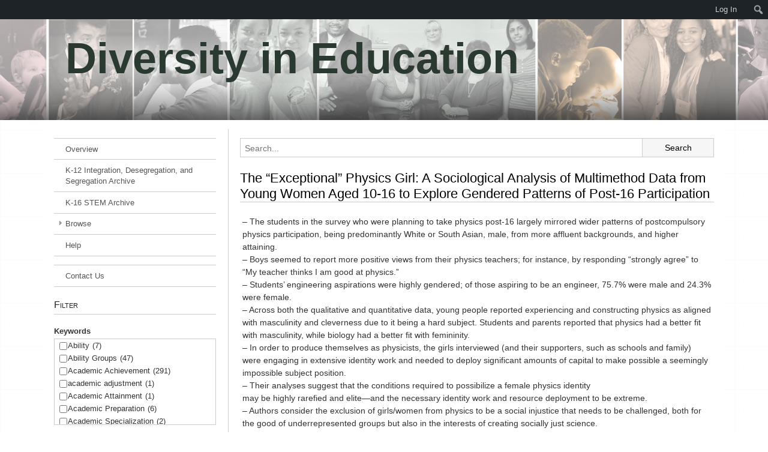

--- FILE ---
content_type: text/html; charset=UTF-8
request_url: https://k16diversity.charlotte.edu/abstracts/references/the-exceptional-physics-girl-a-sociological-analysis-of-multimethod-data-from-young-women-aged-10-16-to-explore-gendered-patterns-of-post-16-participation/
body_size: 104324
content:


<!DOCTYPE html>

<html class="no-js" lang="en-US">

<head>

	<meta charset="UTF-8" />
	<title>Diversity in Education | The &#8220;Exceptional&#8221; Physics Girl: A Sociological Analysis of Multimethod Data from Young Women Aged 10-16 to Explore Gendered Patterns of Post-16 Participation</title>
	
	<link rel="profile" href="http://gmpg.org/xfn/11" />
	<link rel="pingback" href="https://k16diversity.charlotte.edu/xmlrpc.php" />
	<link rel="shortcut icon" href="//k16diversity.charlotte.edu/wp-content/themes/unc-charlotte-theme/images/favicon.ico" />
	
	<meta name="viewport" content="user-scalable=no, initial-scale=1, minimum-scale=1, maximum-scale=1, width=device-width, height=device-height, target-densitydpi=device-dpi">
	
	<link rel="stylesheet" type="text/css" href="//k16diversity.charlotte.edu/wp-content/themes/variations-template-theme/styles/normalize.css">

	<meta name='robots' content='max-image-preview:large' />
<link rel='dns-prefetch' href='//code.jquery.com' />
<link rel='dns-prefetch' href='//www.uncc.edu' />
<link rel='dns-prefetch' href='//stats.wp.com' />
<link rel='dns-prefetch' href='//v0.wordpress.com' />
<link rel="alternate" title="oEmbed (JSON)" type="application/json+oembed" href="https://k16diversity.charlotte.edu/wp-json/oembed/1.0/embed?url=https%3A%2F%2Fk16diversity.charlotte.edu%2Fabstracts%2Freferences%2Fthe-exceptional-physics-girl-a-sociological-analysis-of-multimethod-data-from-young-women-aged-10-16-to-explore-gendered-patterns-of-post-16-participation%2F" />
<link rel="alternate" title="oEmbed (XML)" type="text/xml+oembed" href="https://k16diversity.charlotte.edu/wp-json/oembed/1.0/embed?url=https%3A%2F%2Fk16diversity.charlotte.edu%2Fabstracts%2Freferences%2Fthe-exceptional-physics-girl-a-sociological-analysis-of-multimethod-data-from-young-women-aged-10-16-to-explore-gendered-patterns-of-post-16-participation%2F&#038;format=xml" />
<style id='wp-img-auto-sizes-contain-inline-css' type='text/css'>
img:is([sizes=auto i],[sizes^="auto," i]){contain-intrinsic-size:3000px 1500px}
/*# sourceURL=wp-img-auto-sizes-contain-inline-css */
</style>
<link rel='stylesheet' id='collections-vtt-css' href='https://k16diversity.charlotte.edu/wp-content/plugins/collections-vtt/style.css?ver=6.9' type='text/css' media='all' />
<link rel='stylesheet' id='dashicons-css' href='https://k16diversity.charlotte.edu/wp-includes/css/dashicons.min.css?ver=6.9' type='text/css' media='all' />
<link rel='stylesheet' id='admin-bar-css' href='https://k16diversity.charlotte.edu/wp-includes/css/admin-bar.min.css?ver=6.9' type='text/css' media='all' />
<style id='admin-bar-inline-css' type='text/css'>
@media print { #wpadminbar { display:none; } }

			.admin-bar {
				position: inherit !important;
				top: auto !important;
			}
			.admin-bar .goog-te-banner-frame {
				top: 32px !important
			}
			@media screen and (max-width: 782px) {
				.admin-bar .goog-te-banner-frame {
					top: 46px !important;
				}
			}
			@media screen and (max-width: 480px) {
				.admin-bar .goog-te-banner-frame {
					position: absolute;
				}
			}
		
/*# sourceURL=admin-bar-inline-css */
</style>
<link rel='stylesheet' id='main-0-css' href='//k16diversity.charlotte.edu/wp-content/themes/variations-template-theme/style.css?ver=1.0.0' type='text/css' media='all' />
<link rel='stylesheet' id='main-1-css' href='//k16diversity.charlotte.edu/wp-content/themes/variations-template-theme/variations/light/style.css?ver=1.0.0' type='text/css' media='all' />
<link rel='stylesheet' id='main-2-css' href='//k16diversity.charlotte.edu/wp-content/themes/unc-charlotte-theme/style.css?ver=1.0.0' type='text/css' media='all' />
<link rel='stylesheet' id='main-3-css' href='//k16diversity.charlotte.edu/wp-content/themes/unc-charlotte-theme/variations/light/style.css?ver=1.0.0' type='text/css' media='all' />
<style id='wp-emoji-styles-inline-css' type='text/css'>

	img.wp-smiley, img.emoji {
		display: inline !important;
		border: none !important;
		box-shadow: none !important;
		height: 1em !important;
		width: 1em !important;
		margin: 0 0.07em !important;
		vertical-align: -0.1em !important;
		background: none !important;
		padding: 0 !important;
	}
/*# sourceURL=wp-emoji-styles-inline-css */
</style>
<link rel='stylesheet' id='wp-block-library-css' href='https://k16diversity.charlotte.edu/wp-includes/css/dist/block-library/style.min.css?ver=6.9' type='text/css' media='all' />
<style id='global-styles-inline-css' type='text/css'>
:root{--wp--preset--aspect-ratio--square: 1;--wp--preset--aspect-ratio--4-3: 4/3;--wp--preset--aspect-ratio--3-4: 3/4;--wp--preset--aspect-ratio--3-2: 3/2;--wp--preset--aspect-ratio--2-3: 2/3;--wp--preset--aspect-ratio--16-9: 16/9;--wp--preset--aspect-ratio--9-16: 9/16;--wp--preset--color--black: #000000;--wp--preset--color--cyan-bluish-gray: #abb8c3;--wp--preset--color--white: #ffffff;--wp--preset--color--pale-pink: #f78da7;--wp--preset--color--vivid-red: #cf2e2e;--wp--preset--color--luminous-vivid-orange: #ff6900;--wp--preset--color--luminous-vivid-amber: #fcb900;--wp--preset--color--light-green-cyan: #7bdcb5;--wp--preset--color--vivid-green-cyan: #00d084;--wp--preset--color--pale-cyan-blue: #8ed1fc;--wp--preset--color--vivid-cyan-blue: #0693e3;--wp--preset--color--vivid-purple: #9b51e0;--wp--preset--gradient--vivid-cyan-blue-to-vivid-purple: linear-gradient(135deg,rgb(6,147,227) 0%,rgb(155,81,224) 100%);--wp--preset--gradient--light-green-cyan-to-vivid-green-cyan: linear-gradient(135deg,rgb(122,220,180) 0%,rgb(0,208,130) 100%);--wp--preset--gradient--luminous-vivid-amber-to-luminous-vivid-orange: linear-gradient(135deg,rgb(252,185,0) 0%,rgb(255,105,0) 100%);--wp--preset--gradient--luminous-vivid-orange-to-vivid-red: linear-gradient(135deg,rgb(255,105,0) 0%,rgb(207,46,46) 100%);--wp--preset--gradient--very-light-gray-to-cyan-bluish-gray: linear-gradient(135deg,rgb(238,238,238) 0%,rgb(169,184,195) 100%);--wp--preset--gradient--cool-to-warm-spectrum: linear-gradient(135deg,rgb(74,234,220) 0%,rgb(151,120,209) 20%,rgb(207,42,186) 40%,rgb(238,44,130) 60%,rgb(251,105,98) 80%,rgb(254,248,76) 100%);--wp--preset--gradient--blush-light-purple: linear-gradient(135deg,rgb(255,206,236) 0%,rgb(152,150,240) 100%);--wp--preset--gradient--blush-bordeaux: linear-gradient(135deg,rgb(254,205,165) 0%,rgb(254,45,45) 50%,rgb(107,0,62) 100%);--wp--preset--gradient--luminous-dusk: linear-gradient(135deg,rgb(255,203,112) 0%,rgb(199,81,192) 50%,rgb(65,88,208) 100%);--wp--preset--gradient--pale-ocean: linear-gradient(135deg,rgb(255,245,203) 0%,rgb(182,227,212) 50%,rgb(51,167,181) 100%);--wp--preset--gradient--electric-grass: linear-gradient(135deg,rgb(202,248,128) 0%,rgb(113,206,126) 100%);--wp--preset--gradient--midnight: linear-gradient(135deg,rgb(2,3,129) 0%,rgb(40,116,252) 100%);--wp--preset--font-size--small: 13px;--wp--preset--font-size--medium: 20px;--wp--preset--font-size--large: 36px;--wp--preset--font-size--x-large: 42px;--wp--preset--spacing--20: 0.44rem;--wp--preset--spacing--30: 0.67rem;--wp--preset--spacing--40: 1rem;--wp--preset--spacing--50: 1.5rem;--wp--preset--spacing--60: 2.25rem;--wp--preset--spacing--70: 3.38rem;--wp--preset--spacing--80: 5.06rem;--wp--preset--shadow--natural: 6px 6px 9px rgba(0, 0, 0, 0.2);--wp--preset--shadow--deep: 12px 12px 50px rgba(0, 0, 0, 0.4);--wp--preset--shadow--sharp: 6px 6px 0px rgba(0, 0, 0, 0.2);--wp--preset--shadow--outlined: 6px 6px 0px -3px rgb(255, 255, 255), 6px 6px rgb(0, 0, 0);--wp--preset--shadow--crisp: 6px 6px 0px rgb(0, 0, 0);}:where(.is-layout-flex){gap: 0.5em;}:where(.is-layout-grid){gap: 0.5em;}body .is-layout-flex{display: flex;}.is-layout-flex{flex-wrap: wrap;align-items: center;}.is-layout-flex > :is(*, div){margin: 0;}body .is-layout-grid{display: grid;}.is-layout-grid > :is(*, div){margin: 0;}:where(.wp-block-columns.is-layout-flex){gap: 2em;}:where(.wp-block-columns.is-layout-grid){gap: 2em;}:where(.wp-block-post-template.is-layout-flex){gap: 1.25em;}:where(.wp-block-post-template.is-layout-grid){gap: 1.25em;}.has-black-color{color: var(--wp--preset--color--black) !important;}.has-cyan-bluish-gray-color{color: var(--wp--preset--color--cyan-bluish-gray) !important;}.has-white-color{color: var(--wp--preset--color--white) !important;}.has-pale-pink-color{color: var(--wp--preset--color--pale-pink) !important;}.has-vivid-red-color{color: var(--wp--preset--color--vivid-red) !important;}.has-luminous-vivid-orange-color{color: var(--wp--preset--color--luminous-vivid-orange) !important;}.has-luminous-vivid-amber-color{color: var(--wp--preset--color--luminous-vivid-amber) !important;}.has-light-green-cyan-color{color: var(--wp--preset--color--light-green-cyan) !important;}.has-vivid-green-cyan-color{color: var(--wp--preset--color--vivid-green-cyan) !important;}.has-pale-cyan-blue-color{color: var(--wp--preset--color--pale-cyan-blue) !important;}.has-vivid-cyan-blue-color{color: var(--wp--preset--color--vivid-cyan-blue) !important;}.has-vivid-purple-color{color: var(--wp--preset--color--vivid-purple) !important;}.has-black-background-color{background-color: var(--wp--preset--color--black) !important;}.has-cyan-bluish-gray-background-color{background-color: var(--wp--preset--color--cyan-bluish-gray) !important;}.has-white-background-color{background-color: var(--wp--preset--color--white) !important;}.has-pale-pink-background-color{background-color: var(--wp--preset--color--pale-pink) !important;}.has-vivid-red-background-color{background-color: var(--wp--preset--color--vivid-red) !important;}.has-luminous-vivid-orange-background-color{background-color: var(--wp--preset--color--luminous-vivid-orange) !important;}.has-luminous-vivid-amber-background-color{background-color: var(--wp--preset--color--luminous-vivid-amber) !important;}.has-light-green-cyan-background-color{background-color: var(--wp--preset--color--light-green-cyan) !important;}.has-vivid-green-cyan-background-color{background-color: var(--wp--preset--color--vivid-green-cyan) !important;}.has-pale-cyan-blue-background-color{background-color: var(--wp--preset--color--pale-cyan-blue) !important;}.has-vivid-cyan-blue-background-color{background-color: var(--wp--preset--color--vivid-cyan-blue) !important;}.has-vivid-purple-background-color{background-color: var(--wp--preset--color--vivid-purple) !important;}.has-black-border-color{border-color: var(--wp--preset--color--black) !important;}.has-cyan-bluish-gray-border-color{border-color: var(--wp--preset--color--cyan-bluish-gray) !important;}.has-white-border-color{border-color: var(--wp--preset--color--white) !important;}.has-pale-pink-border-color{border-color: var(--wp--preset--color--pale-pink) !important;}.has-vivid-red-border-color{border-color: var(--wp--preset--color--vivid-red) !important;}.has-luminous-vivid-orange-border-color{border-color: var(--wp--preset--color--luminous-vivid-orange) !important;}.has-luminous-vivid-amber-border-color{border-color: var(--wp--preset--color--luminous-vivid-amber) !important;}.has-light-green-cyan-border-color{border-color: var(--wp--preset--color--light-green-cyan) !important;}.has-vivid-green-cyan-border-color{border-color: var(--wp--preset--color--vivid-green-cyan) !important;}.has-pale-cyan-blue-border-color{border-color: var(--wp--preset--color--pale-cyan-blue) !important;}.has-vivid-cyan-blue-border-color{border-color: var(--wp--preset--color--vivid-cyan-blue) !important;}.has-vivid-purple-border-color{border-color: var(--wp--preset--color--vivid-purple) !important;}.has-vivid-cyan-blue-to-vivid-purple-gradient-background{background: var(--wp--preset--gradient--vivid-cyan-blue-to-vivid-purple) !important;}.has-light-green-cyan-to-vivid-green-cyan-gradient-background{background: var(--wp--preset--gradient--light-green-cyan-to-vivid-green-cyan) !important;}.has-luminous-vivid-amber-to-luminous-vivid-orange-gradient-background{background: var(--wp--preset--gradient--luminous-vivid-amber-to-luminous-vivid-orange) !important;}.has-luminous-vivid-orange-to-vivid-red-gradient-background{background: var(--wp--preset--gradient--luminous-vivid-orange-to-vivid-red) !important;}.has-very-light-gray-to-cyan-bluish-gray-gradient-background{background: var(--wp--preset--gradient--very-light-gray-to-cyan-bluish-gray) !important;}.has-cool-to-warm-spectrum-gradient-background{background: var(--wp--preset--gradient--cool-to-warm-spectrum) !important;}.has-blush-light-purple-gradient-background{background: var(--wp--preset--gradient--blush-light-purple) !important;}.has-blush-bordeaux-gradient-background{background: var(--wp--preset--gradient--blush-bordeaux) !important;}.has-luminous-dusk-gradient-background{background: var(--wp--preset--gradient--luminous-dusk) !important;}.has-pale-ocean-gradient-background{background: var(--wp--preset--gradient--pale-ocean) !important;}.has-electric-grass-gradient-background{background: var(--wp--preset--gradient--electric-grass) !important;}.has-midnight-gradient-background{background: var(--wp--preset--gradient--midnight) !important;}.has-small-font-size{font-size: var(--wp--preset--font-size--small) !important;}.has-medium-font-size{font-size: var(--wp--preset--font-size--medium) !important;}.has-large-font-size{font-size: var(--wp--preset--font-size--large) !important;}.has-x-large-font-size{font-size: var(--wp--preset--font-size--x-large) !important;}
/*# sourceURL=global-styles-inline-css */
</style>

<style id='classic-theme-styles-inline-css' type='text/css'>
/*! This file is auto-generated */
.wp-block-button__link{color:#fff;background-color:#32373c;border-radius:9999px;box-shadow:none;text-decoration:none;padding:calc(.667em + 2px) calc(1.333em + 2px);font-size:1.125em}.wp-block-file__button{background:#32373c;color:#fff;text-decoration:none}
/*# sourceURL=/wp-includes/css/classic-themes.min.css */
</style>
<link rel='stylesheet' id='clas-buttons-css' href='https://k16diversity.charlotte.edu/wp-content/plugins/clas-buttons/style.css?ver=6.9' type='text/css' media='all' />
<link rel='stylesheet' id='rss-feed-viewer-css' href='https://k16diversity.charlotte.edu/wp-content/plugins/rss-feed-viewer/style.css?ver=6.9' type='text/css' media='all' />
<link rel='stylesheet' id='SearchAutocomplete-theme-css' href='https://k16diversity.charlotte.edu/wp-content/plugins/search-autocomplete/css/aristo/jquery-ui-aristo.min.css?ver=1.9.2' type='text/css' media='all' />
<link rel='stylesheet' id='search-filter-plugin-styles-css' href='https://k16diversity.charlotte.edu/wp-content/plugins/search-filter-pro/public/assets/css/search-filter.min.css?ver=2.5.14' type='text/css' media='all' />
<link rel='stylesheet' id='wp-pagenavi-css' href='https://k16diversity.charlotte.edu/wp-content/plugins/wp-pagenavi/pagenavi-css.css?ver=2.70' type='text/css' media='all' />
<script type="text/javascript" src="https://k16diversity.charlotte.edu/wp-includes/js/jquery/jquery.min.js?ver=3.7.1" id="jquery-core-js"></script>
<script type="text/javascript" src="https://k16diversity.charlotte.edu/wp-includes/js/jquery/jquery-migrate.min.js?ver=3.4.1" id="jquery-migrate-js"></script>
<script type="text/javascript" src="//code.jquery.com/ui/1.11.0/jquery-ui.js?ver=6.9" id="jquery-ui-js"></script>
<script type="text/javascript" src="//k16diversity.charlotte.edu/wp-content/themes/variations-template-theme/variations/light/scripts/jquery.responsive-ready.js?ver=6.9" id="vtt_responsive_ready-js"></script>
<script type="text/javascript" defer="defer" src="//www.uncc.edu/alerts/alerts.js?ver=6.9" id="uncc-alerts-js"></script>
<script type="text/javascript" src="https://k16diversity.charlotte.edu/wp-content/plugins/d3-word-cloud-widget/scripts/d3.min.js?ver=6.9" id="d3-library-js"></script>
<script type="text/javascript" src="https://k16diversity.charlotte.edu/wp-content/plugins/d3-word-cloud-widget/scripts/d3.layout.cloud.js?ver=1.0.5" id="d3-layout-cloud-js"></script>
<script type="text/javascript" src="https://k16diversity.charlotte.edu/wp-content/plugins/d3-word-cloud-widget/scripts/cloud.js?ver=1.0.1" id="d3-word-cloud-js"></script>
<script type="text/javascript" src="https://k16diversity.charlotte.edu/wp-content/plugins/word-cloud/scripts/cloud.js?ver=1.0.1" id="word-cloud-js"></script>
<script type="text/javascript" id="search-filter-plugin-build-js-extra">
/* <![CDATA[ */
var SF_LDATA = {"ajax_url":"https://k16diversity.charlotte.edu/wp-admin/admin-ajax.php","home_url":"https://k16diversity.charlotte.edu/","extensions":[]};
//# sourceURL=search-filter-plugin-build-js-extra
/* ]]> */
</script>
<script type="text/javascript" src="https://k16diversity.charlotte.edu/wp-content/plugins/search-filter-pro/public/assets/js/search-filter-build.min.js?ver=2.5.14" id="search-filter-plugin-build-js"></script>
<script type="text/javascript" src="https://k16diversity.charlotte.edu/wp-content/plugins/search-filter-pro/public/assets/js/chosen.jquery.min.js?ver=2.5.14" id="search-filter-plugin-chosen-js"></script>
<link rel="https://api.w.org/" href="https://k16diversity.charlotte.edu/wp-json/" /><link rel="EditURI" type="application/rsd+xml" title="RSD" href="https://k16diversity.charlotte.edu/xmlrpc.php?rsd" />
<meta name="generator" content="WordPress 6.9" />
<link rel="canonical" href="https://k16diversity.charlotte.edu/abstracts/references/the-exceptional-physics-girl-a-sociological-analysis-of-multimethod-data-from-young-women-aged-10-16-to-explore-gendered-patterns-of-post-16-participation/" />
	<style>img#wpstats{display:none}</style>
		<style type="text/css" id="custom-background-css">
body.custom-background { background-image: url("https://sites.charlotte.edu/spivack/wp-content/uploads/sites/1003/2016/07/multiwidth02.png"); background-position: left top; background-size: auto; background-repeat: repeat; background-attachment: fixed; }
</style>
	
<!-- Jetpack Open Graph Tags -->
<meta property="og:type" content="article" />
<meta property="og:title" content="The &#8220;Exceptional&#8221; Physics Girl: A Sociological Analysis of Multimethod Data from Young Women Aged 10-16 to Explore Gendered Patterns of Post-16 Participation" />
<meta property="og:url" content="https://k16diversity.charlotte.edu/abstracts/references/the-exceptional-physics-girl-a-sociological-analysis-of-multimethod-data-from-young-women-aged-10-16-to-explore-gendered-patterns-of-post-16-participation/" />
<meta property="og:description" content="This article applies Bourdieusian and Butlerian conceptual lenses to qualitative and quantitative data collected as part of a wider longitudinal study of students&#8217; science and career aspirati…" />
<meta property="article:published_time" content="2017-11-30T00:00:00+00:00" />
<meta property="article:modified_time" content="2019-06-26T17:54:58+00:00" />
<meta property="og:site_name" content="Diversity in Education" />
<meta property="og:image" content="https://s0.wp.com/i/blank.jpg" />
<meta property="og:image:width" content="200" />
<meta property="og:image:height" content="200" />
<meta property="og:image:alt" content="" />
<meta property="og:locale" content="en_US" />
<meta name="twitter:text:title" content="The &#8220;Exceptional&#8221; Physics Girl: A Sociological Analysis of Multimethod Data from Young Women Aged 10-16 to Explore Gendered Patterns of Post-16 Participation" />
<meta name="twitter:card" content="summary" />

<!-- End Jetpack Open Graph Tags -->
		<style type="text/css" id="wp-custom-css">
			/*-- Enter your custom CSS below --*/

#search_filter_register_widget-9 .searchandfilter select.sf-input-select {
    min-width: 220px;
		max-width: 270px;
		border-color: #ccc;
		padding-left: 10px;
    height: 150px;
}


.searchandfilter li > h4 {
	display: inline-block;	
}

.sf-search-title {
		display: none;
}

#content .clas-search {
	height: 40px;
}

#content .searchandfilter[data-sf-form-id="1721"] .sf-field-sort_order {
	font-size: .6em;
	text-align: right;
	float: right;
}

#content .searchandfilter[data-sf-form-id="1721"] .sf-field-taxonomy-archive {
	font-size: .6em;
	text-align: left;
}

#content .sf-search-sort ul {
	margin: 0 0 0 0;
}

#content .searchandfilter[data-sf-form-id="1721"] .sf-input-select {
	min-width: initial;	
	font-size: 1.3em;
}

#content .sf-results-description {
	font-size: 1em;
}

#page-navigation {
  border-top: solid 1px transparent; 
}

#content .breadcrumb {
    font-size: 0.9em;
}

.wp-pagenavi {
    margin: 40px;
    text-align: center;
}

#left-sidebar .searchandfilter[data-sf-form-id="1721"] .sf-field-sort_order,
#left-sidebar .searchandfilter[data-sf-form-id="1721"] .sf-field-taxonomy-archive,
#left-sidebar .searchandfilter[data-sf-form-id="1721"] .sf-field-search,
#left-sidebar .searchandfilter[data-sf-form-id="1721"] .sf-field-submit
{
	 display: none;
}

#content .searchandfilter[data-sf-form-id="1721"] .sf-field-search,
#content .searchandfilter[data-sf-form-id="1721"] .sf-field-taxonomy-keyword,
#content .searchandfilter[data-sf-form-id="1721"] .sf-field-taxonomy-research-design,
#content .searchandfilter[data-sf-form-id="1721"] .sf-field-taxonomy-analysis-methods,
#content .searchandfilter[data-sf-form-id="1721"] .sf-field-taxonomy-researcher,
#content .searchandfilter[data-sf-form-id="1721"] .sf-field-submit
{
	display:none;
}

#content .keyword-list  a:before {
    font-family: 'labs';
    content: "\f0a9";
    margin-right: 0.5em;
    color: #999;
}

.searchandfilter li.sf-field-submit {
	/* margin-top: -31px; */
	margin-top: 0px;
}


#search_filter_register_widget-2 .searchandfilter ul .sf-field-taxonomy-researcher {
    /* display: none; */
}

.page-id-4196 li.sf-field-search {
    width: 98%;
}

.page-id-4196 #content ul {
	margin-left: 0px;
}
.searchandfilter li.sf-field-submit input {
    font-size: .9em;
    line-height: 1.4em;
    /* position: relative; */
	  position: inherit !important;
    left: 0px;
    top: -9px;
    padding: 5px 7px 5px 7px;
    background-color: #f6f6f6;
    border: 1px solid #ccc;
}


.page-id-4196 #content .clas-search .textbox_wrapper,
.page-id-4196 #content .clas-search input[type="submit"],
.page-id-4196 #content .clas-search {
	  display: none;
}

.page-id-4196 .searchandfilter > ul > li[data-sf-field-input-type="checkbox"] > ul {
	border: none;
}
/*
.page-id-1715 #content .clas-search .textbox_wrapper,
.page-id-1715 #content .clas-search input[type="submit"],
.page-id-1715 #content .clas-search {
	  display: none;
}
*/


#content .description,
#content .page-term-description {
    color: #aaa;
    font-size: 1em;
    line-height: 1.5em;
}

#header #title-box-placeholder{
	top: 0;
}
#title-box .name {
    text-shadow: #FFF 0px 0px 40px;
	  font-weight: bold;
	  font-size: 5em !important;
    line-height: 2.3em !important;
	background-color: transparent;
}

#title-box .description {
	color: #333 !important;
	font-style: normal;
}
#content tr td {
   border-right: 1px solid transparent;
   border-left: 1px solid transparent;
}

#header-menu .header-navigation ul li.current_page_item > a, #header-menu .menu ul li.current_page_item > a {
  color: #036;
  border-top: #ccc;
}

#content .page-term-description {
    margin: 0.2em 0em 3.2em 0em;
}

.widget_pages h2.widget-title, .widget_nav_menu h2.widget-title {
    display: block;
}

a {
	color: #036;
}

#header-menu .header-navigation ul a:hover,
#header-menu .menu ul a:hover {
    color: #036;
}

.widget_categories ul li.current-cat>a {
  color: #036;
}

.widget_categories ul li>a:hover {
  color: #036;
}

.no-results {
  display: none;
}

#site-inside-wrapper {
  background-color: rgba(255,255,255,0.4);
}

#content .entry-meta {
  display: none;
}

.widget_pages ul li.current_page_item > a,
.widget_nav_menu ul li.current-menu-item > a,
.widget_pages ul a:hover,
.widget_nav_menu ul a:hover {
    color: #036;
}



li.collapsing.categories .sym {
  font-size: 0.6em !important;
  color: #bbb;
}

li.collapsing.categories.self a {
  font-weight: normal;
}

li.collapsing.categories.self.parent > a {
  font-weight: bold;
}

li.collapsing.categories.self.parent ul a {
  font-weight: normal !important;
}

#widget-collapscat-3-top li.collapsing.categories.item:before {
  content: "" !important;
  content: none !important;
  color: #ccc;
}

#searchsubmit {
	color: #000;
	background-color: #f6f6f6;
	border: 1px solid #ccc;
}

#searchsubmit:hover {
	background-color: #f6f6f6;
	color: #000;
	border: 1px solid #bbb;
	box-shadow: 0 0 1px #ccc;
	cursor: pointer;
	cursor: hand;
}

.ui-autocomplete-input,
.ui-autocomplete {
	border: none;
}

.ui-autocomplete .ui-menu-item {
	font-size: .9em;
	width: 96%;
	padding: 2px 2%;
}

.ui-menu .ui-menu-item.ui-state-focus {
	border: none;
	background-color: #f6f6f6;
}

li.collapsing.categories .sym {
  font-size: 0.6em !important;
  color: #bbb;
}

.current-taxonomies,
.related-taxonomies {
    margin-left: 5px;
}

.current-taxonomies a,
.related-taxonomies a {
    cursor: pointer;
    display: inline-block;
    margin: 2px .2em;
    padding: .1em .2em;
    border: 1px solid #ccc;
}

.related-taxonomies a:hover {
    text-decoration: none;
    border: 1px solid #000;
}

.related-taxonomies .presentation {
  overflow: visible;
}

.current-taxonomies .category a,
.related-taxonomies .category a {
    background-color: #f6f6f6;
}

.current-taxonomies .post_tag a,
.related-taxonomies .post_tag a {
    background-color: #FFFACD;
}
@media (min-width: 48.000em) {
	#header-wrapper {
		border-bottom: solid 1px transparent;
	}
	#full-menu, #full-menu.hide {
  		padding-right:20px;
  		border-right:solid 1px #ccc;
	}
	#content-wrapper {
  		margin-left:0px;
	}
	#header-menu ul > li:hover > a {
	    border-color: #036;
	    border-top-color: #036;
	}
	#title-box .name {
		font-size: 4.5em;
		line-height: 1.2em;
	}
}

@media (min-width: 64.063em) {
	#content-wrapper .left-sidebar {
		margin-left:50px;
	}
	#left-sidebar-wrapper {
	    width: 270px;
	    float: left;
	}
	#full-menu, #full-menu.hide {
  		padding-right:0;
  		border-right:initial;
	}
	#header-menu ul > li:hover > a {
	    border-color: #036;
	    border-top-color: #036;
	}
	#content-wrapper {
  		margin-left:240px;
	}

	#content-wrapper.full-width {
  		margin-left:0px;
	}
	#content-wrapper.left-sidebar {
  		margin-left:260px;
	}
	#content-wrapper.right-sidebar {
  		margin-right:260px;
	}
	#left-sidebar-wrapper {
  		padding-right:20px;
  		border-right:solid 1px #ccc;
	}
	#right-sidebar-wrapper {
  		padding-left:20px;
  		border-left:solid 1px #ccc;
	}
	.sidebar {
  		margin-top:0;
	}
	.sidebar-wrapper {
  		margin-top:1em;
	}
	#site-inside-wrapper {
  		border:initial;
  		box-shadow:none;
  		padding:0;
	}
}

#content .taxonomy-list {
    margin: 1em 0em;
}

#content .taxonomy-spanlist {
  display: block;
}

#content .year-list {
  display: inline;
}

#content .year-list .list span:after,
#content .year-list .list span a:after {
    /* margin-right: 10px; */
    content: " - ";
}

#content .taxonomy-list .list .column {
  display: inline-block;
}

#content .taxonomy-list .taxonomy-label {
	font-weight: bold;
}

#content .taxonomy-list .list span {

}

#content .taxonomy-list .list .column a {
    display: block;
    white-space: nowrap;
    overflow: hidden;
    text-overflow: ellipsis;
    border: 1px solid #ccc;
    margin: 0.2em 0em;
    padding: .1em .2em;
    background: transparent;
  margin-right:0.25em;
}

#content .taxonomy-spanlist .list  a {
    border: 1px solid #ccc;
    margin: .2em;
    padding: .2em;
    line-height: 1em;
    background-color: #F8F8F8;
}

#content .taxonomy-spanlist .list  a:hover {
    border: 1px solid #036;
	text-decoration: none;
}

#content .taxonomy-list .list .column a:hover {
	border: 1px solid #ccc;
	text-decoration:none;
    background: #f6f6f6;
}

#content .taxonomy-list .list .column a:before {
    font-family: 'labs';
    content: "\f0a9";
    margin-right: 0.5em;
    color: #999;
}

.multi-tax-browser-control .current-taxonomies a:hover,
.multi-tax-browser-control .related-taxonomies a:hover {
	border: 1px solid #ccc;
	text-decoration:none;
    background: #f6f6f6;
}

.multi-tax-browser-control .current-taxonomies a:hover {
    color: #993333;
    border: 1px solid #993333;
    text-decoration: line-through;
}

.multi-tax-browser-control .current-taxonomies a:before,
.multi-tax-browser-control .related-taxonomies a:before {
    color: #bbb;
}

.multi-tax-browser-control .current-taxonomies a {
  	background: #f6f6f6;
}

.multi-tax-browser-control .current-taxonomies a:hover,
.multi-tax-browser-control .related-taxonomies a:hover {
    -webkit-box-shadow: 0px 0px 2px 0px rgba(0,0,0,0.25);
	-moz-box-shadow: 0px 0px 2px 0px rgba(0,0,0,0.25);
	box-shadow: 0px 0px 2px 0px rgba(0,0,0,0.25);
}

.multi-tax-browser-control .current-taxonomies a:hover::before {
  color: #036;
}

.multi-tax-browser-control .current-taxonomies a:hover::before {
    color: #993333;
}


.multi-tax-browser-control .current-taxonomies a.clear-filters {
    display: block;
	text-align: right;
	font-size: 0.8em;
	line-height: 2em;
	background-color: transparent;
	border: 1px solid transparent;
  	margin: 0em 0em 1em;
    padding: 0em 0em;
}

.multi-tax-browser-control .current-taxonomies a.clear-filters:hover {
	background-color: transparent;
	border: 1px solid transparent;
 	 text-decoration: underline;
	-webkit-box-shadow: 0px 0px 0px 0px rgba(0,0,0,0.25);
    -moz-box-shadow: 0px 0px 0px 0px rgba(0,0,0,0.25);
    box-shadow: 0px 0px 0px 0px rgba(0,0,0,0.25);
}

.multi-tax-browser-control .current-taxonomies a.clear-filters:before {
    content: "";
}

.home h1 {
  display: none;
}

.sf-field-taxonomy-research-design label {
    width: 100%;
}

.sf-field-taxonomy-analysis-methods label {
    width: 100%;
}

.sf-field-taxonomy-sampling-type label, .sf-field-taxonomy-sampling-type label > div {
    width: 100% !important;
}

li.sf-level-0 input.sf-input-checkbox {
    margin-right: 0em;
    width: 1em;
    display: inline-block;
}

li.sf-field-search label, li.sf-field-search input {
    width: 98%;
	padding: 3px;
}

li.sf-field-search {
    width: 100%;
}

.searchandfilter li.sf-field-submit input {
    font-size: 0.9em;
    line-height: 1.4em;
    position: relative;
    left: 8px;
    top: 61px;
    padding: 5px 7px 5px 7px;
    background-color: #f6f6f6;
    border: 1px solid #ccc;
}

li.sf-field-taxonomy-research-design, li.sf-field-taxonomy-research-design label, li.sf-field-taxonomy-research-design select {
    width: 100%;
}

li.sf-field-submit {
    text-align: right;
    width: 100%;
}

li.sf-field-search label {
    border: solid 1px #ccc;
}

li.sf-field-search input {
    border: none;
    padding: 0;
    margin: 0.2em;
    background-color: transparent;
}

li.sf-field-taxonomy-analysis-methods label, li.sf-field-taxonomy-analysis-methods select {
    width: 100%;
}

.current-filters h4 {
    font-size: 0.8em;
    text-decoration: none;
    font-weight: normal;
    display: inline-block;
    margin: 0em .3em .5em 0em;
    padding: .4em .4em;
    border-top: 1px solid #ccc;
    border-bottom: 1px solid #ccc;
}

.current-filters a.clear-filters {
    display: inline-block;
    font-size: 0.8em;
    margin: 0em 1em .5em 0em;
    padding: 0.4em .4em;
  	border: 1px solid #ccc;
}

.current-filters a.clear-filters:hover {
	border: 1px solid #036;
   text-decoration: none;
}

#content .found-posts {
    float: right;
    display: inline-block;
    font-size: 0.8em;
    margin: 0em 0em .5em 0em;
    padding: .4em .4em;
    border-top: 1px solid #ccc;
    border-bottom: 1px solid #ccc;
}

#content .ref-field {
	margin-bottom: 10px;
}

#content .ref-label {
	font-weight: bold;
}

#content .ref-field {
    color: #333333;
    font-size: 1em;
    line-height: 1.5em;
}

.left_box, .right_box, .full_box {
	background-color: #f6f6f6;
	border: 1px solid #ccc;
	width: 40%;
	padding: 10px;
	padding-right: 10px;
	margin-left: 10px;
	margin-right: 30px;
	margin-bottom: 1em;
}

.right_box { float: right; }
.left_box { float: left; }
.full_box { width: 96%; margin: 0 0 24px 0;}
.right_box {
	margin-right: 0;
	background-color: #FFF6DC;
	border: 1px solid #F0CB00;
}
.full_box:before,
.full_box:after {
	content: "";
	clear: both;
}
.full_box {
	zoom: 1;
	background-color: #f9f9f9;
	border: 1px solid #ccc;
}

#content .more-link,
#content .continue-reading {

}
a.translucence-button-link
{
	-moz-box-shadow: 0px 0px 0px -1px #ffffff;
	-webkit-box-shadow: 0px 0px 0px -1px #ffffff;
	box-shadow: 0px 0px 0px -1px #ffffff;
	background-color:#ededed;
	-moz-border-radius:3px;
	-webkit-border-radius:3px;
	border-radius:3px;
	border:1px solid #dcdcdc !important;
	display:block;
	font-weight:bold;
	/* padding:8px 24px; */
	text-decoration:none;
	text-align:center;
}

a.translucence-button-link:hover
{
	-moz-box-shadow: 1px 1px 4px 0px #ddd;
	-webkit-box-shadow: 1px 1px 4px 0px #ddd;
	box-shadow: 1px 1px 4px 0px #ddd;
	background:-webkit-gradient( linear, left top, left bottom, color-stop(0.05, #ededed), color-stop(1, #dfdfdf) );
	background:-moz-linear-gradient( center top, #ededed 5%, #dfdfdf 100% );
	filter:progid:DXImageTransform.Microsoft.gradient(startColorstr='#ededed', endColorstr='#dfdfdf');
	text-decoration:none;
}

a.translucence-button-link {
  font-weight:400;
  padding: 5px;
}


#footer {
    max-width: 1100px;
    margin: 0 auto;
    border-top: 1px solid #ccc;
}

#page-navigation {
    margin-bottom: 50px;
	  border-top: none;
}

.nocomments {
	display: none;
}
#content .wp-caption-text {
	text-align: center;
}

 @media print {
		#responsive-title{position:relative;}
 }

a.exort-results {
    padding: .4em .4em;
    margin-top: 0px !important;
    border-bottom: 1px solid #ccc;
    border-top: 1px solid #ccc;
    font-size: 0.8em;
    line-height: 1.25em;
}

a.exort-results::before {
    content: " -  ";
}

#content .listing-name {
    display: none;
}
		</style>
		
	<script type="text/javascript">
		var htmlTag = document.getElementsByTagName('html');
		htmlTag[0].className = htmlTag[0].className.replace( 'no-js', '' );
		var is_mobile = false;
		var use_mobile_site = false;
	</script>

</head>

<body class="wp-singular references-template-default single single-references postid-9572 admin-bar no-customize-support custom-background wp-theme-variations-template-theme wp-child-theme-unc-charlotte-theme full-site" >

<div id="site-outside-wrapper" class="clearfix">
<div id="site-inside-wrapper" class="clearfix">

	

<div id="responsive-title" class="clearfix" style="color:#2b3a30;;background-color:rgba(0,0,0,0.01);">
<div class="relative-wrapper">

<div class="logo icon-button"></div>

<div class="title"><div><div>
<a href="https://k16diversity.charlotte.edu" title=""><div class="name ">Diversity in Education</div></a></div></div></div><!-- .title -->

</div><!-- .relative-wrapper -->
</div><!-- #responsive-title -->


	<div id="header-wrapper" class="responsive-overlap clearfix">

		

		<div id="header" class="mini-header " >

						<div class="header-title" style="background-image:url('https://k16diversity.charlotte.edu/wp-content/uploads/sites/1003/2017/06/k-16-diversity-header-0701.jpg'); width:1100px; height:200px;"></div>
						<div id="full-title">		<div id="title-box-placeholder">
		<div id="title-box-wrapper">
		<div id="title-box" class="hleft vcenter">
		
		<a href="https://k16diversity.charlotte.edu" title=""><div class="name " style="color:#2b3a30;;background-color:rgba(0,0,0,0.01);">Diversity in Education</div></a>		
		</div><!-- #title-box -->
		</div><!-- #title-box-wrapper -->
		</div><!-- #title-box-placeholder -->
		</div>
		</div><!-- #header -->
	</div><!-- #header-wrapper -->


<div id="main-wrapper" class="clearfix">

	
		<!-- Not using Featured Story -->
		<div id="main" role="main">

	
	<div id="full-menu" class="hide">




	<div id="left-sidebar-wrapper" class="sidebar-wrapper">
		<div id="left-sidebar" class="sidebar">
	
			<div id="nav_menu-3" class="widget widget_nav_menu"><div class="menu-home-container"><ul id="menu-home" class="menu"><li id="menu-item-958" class="menu-item menu-item-type-custom menu-item-object-custom menu-item-home menu-item-958"><a href="http://k16diversity.charlotte.edu">Overview</a></li>
<li id="menu-item-7845" class="menu-item menu-item-type-custom menu-item-object-custom menu-item-7845"><a href="https://k16diversity.charlotte.edu/?sfid=1721&#038;_sft_archive=k-12-diversity">K-12 Integration, Desegregation, and Segregation Archive</a></li>
<li id="menu-item-7891" class="menu-item menu-item-type-custom menu-item-object-custom menu-item-7891"><a href="https://k16diversity.charlotte.edu/?sfid=1721&#038;_sft_archive=stem">K-16 STEM Archive</a></li>
<li id="menu-item-9216" class="menu-item menu-item-type-post_type menu-item-object-page menu-item-has-children menu-item-9216"><a href="https://k16diversity.charlotte.edu/browse/">Browse</a>
<ul class="sub-menu">
	<li id="menu-item-9219" class="menu-item menu-item-type-post_type menu-item-object-page menu-item-9219"><a href="https://k16diversity.charlotte.edu/analysis-methods/">By Method of Analysis</a></li>
	<li id="menu-item-9220" class="menu-item menu-item-type-post_type menu-item-object-page menu-item-9220"><a href="https://k16diversity.charlotte.edu/analysis-unit/">By Unit of Analysis</a></li>
	<li id="menu-item-9222" class="menu-item menu-item-type-post_type menu-item-object-page menu-item-9222"><a href="https://k16diversity.charlotte.edu/data-type/">By Data Type</a></li>
	<li id="menu-item-9224" class="menu-item menu-item-type-post_type menu-item-object-page menu-item-9224"><a href="https://k16diversity.charlotte.edu/journal/">By Journal Name or Institutional Affiliation</a></li>
	<li id="menu-item-9226" class="menu-item menu-item-type-post_type menu-item-object-page menu-item-9226"><a href="https://k16diversity.charlotte.edu/keywords/">By Keyword</a></li>
	<li id="menu-item-9227" class="menu-item menu-item-type-post_type menu-item-object-page menu-item-9227"><a href="https://k16diversity.charlotte.edu/methodology/">By Methodology</a></li>
	<li id="menu-item-9228" class="menu-item menu-item-type-post_type menu-item-object-page menu-item-9228"><a href="https://k16diversity.charlotte.edu/by-region/">By Region</a></li>
	<li id="menu-item-9229" class="menu-item menu-item-type-post_type menu-item-object-page menu-item-9229"><a href="https://k16diversity.charlotte.edu/research/">By Research</a></li>
	<li id="menu-item-9230" class="menu-item menu-item-type-post_type menu-item-object-page menu-item-9230"><a href="https://k16diversity.charlotte.edu/scholarship/">By Scholarship</a></li>
	<li id="menu-item-9231" class="menu-item menu-item-type-post_type menu-item-object-page menu-item-9231"><a href="https://k16diversity.charlotte.edu/sample-type/">By Sample Type</a></li>
</ul>
</li>
<li id="menu-item-8445" class="menu-item menu-item-type-post_type menu-item-object-page menu-item-8445"><a href="https://k16diversity.charlotte.edu/help/">Help</a></li>
</ul></div></div><div id="nav_menu-13" class="widget widget_nav_menu"><div class="menu-contact-container"><ul id="menu-contact" class="menu"><li id="menu-item-8457" class="menu-item menu-item-type-post_type menu-item-object-page menu-item-8457"><a href="https://k16diversity.charlotte.edu/contact-us/">Contact Us</a></li>
</ul></div></div><div id="search_filter_register_widget-9" class="widget widget_search_filter_register_widget"><h2 class="widget-title">Filter</h2><form data-sf-form-id='1721' data-is-rtl='0' data-maintain-state='1' data-results-url='https://k16diversity.charlotte.edu/?sfid=1721' data-ajax-form-url='https://k16diversity.charlotte.edu/?sfid=1721&amp;sf_action=get_data&amp;sf_data=form' data-display-result-method='archive' data-use-history-api='1' data-template-loaded='0' data-lang-code='en' data-ajax='0' data-init-paged='1' data-auto-update='1' data-auto-count='1' action='https://k16diversity.charlotte.edu/?sfid=1721' method='post' class='searchandfilter' id='search-filter-form-1721' autocomplete='off' data-instance-count='1'><ul><li class="sf-field-sort_order" data-sf-field-name="_sf_sort_order" data-sf-field-type="sort_order" data-sf-field-input-type="select"><h4>Sort by</h4>		<label>
				   		<select name="_sf_sort_order[]" class="sf-input-select" title="">
						  			<option class="sf-level-0 sf-item-0 sf-option-active" selected="selected" data-sf-depth="0" value="">Relevance</option>
											<option class="sf-level-0 " data-sf-depth="0" value="_sfm_publication_year+desc+num">Publication Year</option>
											<option class="sf-level-0 " data-sf-depth="0" value="_sfm_article-authors+asc+alpha">Author Name</option>
											</select></label>										</li><li class="sf-field-search" data-sf-field-name="search" data-sf-field-type="search" data-sf-field-input-type=""><h4>Filtered Search Term</h4>		<label>
				   <input placeholder="Search …" name="_sf_search[]" class="sf-input-text" type="text" value="" title=""></label>		</li><li class="sf-field-taxonomy-archive" data-sf-field-name="_sft_archive" data-sf-field-type="taxonomy" data-sf-field-input-type="select"><h4>Archive</h4>		<label>
				   		<select name="_sft_archive[]" class="sf-input-select" title="">
						  			<option class="sf-level-0 sf-item-0 sf-option-active" selected="selected" data-sf-count="0" data-sf-depth="0" value="">All Archives</option>
											<option class="sf-level-0 sf-item-1901" data-sf-count="599" data-sf-depth="0" value="k-12-diversity">K-12 Integration, Desegregation, and Segregation Abstracts&nbsp;&nbsp;(599)</option>
											<option class="sf-level-0 sf-item-865" data-sf-count="242" data-sf-depth="0" value="stem">K-16 STEM Abstracts&nbsp;&nbsp;(242)</option>
											</select></label>										</li><li class="sf-field-taxonomy-keyword" data-sf-field-name="_sft_keyword" data-sf-field-type="taxonomy" data-sf-field-input-type="checkbox"><h4>Keywords</h4>		<ul data-operator="and" class="">
					  <li class="sf-level-0 sf-item-4138" data-sf-count="7" data-sf-depth="0"><input  class="sf-input-checkbox" type="checkbox" value="ability" name="_sft_keyword[]" id="sf-input-e9103e1eccb642a73326c65655a4357f"><label class="sf-label-checkbox" for="sf-input-e9103e1eccb642a73326c65655a4357f">Ability<span class="sf-count">(7)</span></label></li><li class="sf-level-0 sf-item-2166" data-sf-count="47" data-sf-depth="0"><input  class="sf-input-checkbox" type="checkbox" value="ability-groups" name="_sft_keyword[]" id="sf-input-aa69fe1e6564a8fc33c4ef532f4487df"><label class="sf-label-checkbox" for="sf-input-aa69fe1e6564a8fc33c4ef532f4487df">Ability Groups<span class="sf-count">(47)</span></label></li><li class="sf-level-0 sf-item-2149" data-sf-count="291" data-sf-depth="0"><input  class="sf-input-checkbox" type="checkbox" value="academic-achievement" name="_sft_keyword[]" id="sf-input-cf3324f919ccd596c0f44747445863b1"><label class="sf-label-checkbox" for="sf-input-cf3324f919ccd596c0f44747445863b1">Academic Achievement<span class="sf-count">(291)</span></label></li><li class="sf-level-0 sf-item-4380" data-sf-count="1" data-sf-depth="0"><input  class="sf-input-checkbox" type="checkbox" value="academic-adjustment" name="_sft_keyword[]" id="sf-input-258040612f7422698faa2e3ea1fb6f9a"><label class="sf-label-checkbox" for="sf-input-258040612f7422698faa2e3ea1fb6f9a">academic adjustment<span class="sf-count">(1)</span></label></li><li class="sf-level-0 sf-item-3898" data-sf-count="1" data-sf-depth="0"><input  class="sf-input-checkbox" type="checkbox" value="academic-attainment" name="_sft_keyword[]" id="sf-input-03a6713ed88ef42f211d721630990837"><label class="sf-label-checkbox" for="sf-input-03a6713ed88ef42f211d721630990837">Academic Attainment<span class="sf-count">(1)</span></label></li><li class="sf-level-0 sf-item-3882" data-sf-count="6" data-sf-depth="0"><input  class="sf-input-checkbox" type="checkbox" value="academic-preparation" name="_sft_keyword[]" id="sf-input-f11b5afc547938eb90dd35be68b6f1cc"><label class="sf-label-checkbox" for="sf-input-f11b5afc547938eb90dd35be68b6f1cc">Academic Preparation<span class="sf-count">(6)</span></label></li><li class="sf-level-0 sf-item-3288" data-sf-count="2" data-sf-depth="0"><input  class="sf-input-checkbox" type="checkbox" value="academic-specialization" name="_sft_keyword[]" id="sf-input-99d35a0bea262c28d3963c78d417b64c"><label class="sf-label-checkbox" for="sf-input-99d35a0bea262c28d3963c78d417b64c">Academic Specialization<span class="sf-count">(2)</span></label></li><li class="sf-level-0 sf-item-3858" data-sf-count="4" data-sf-depth="0"><input  class="sf-input-checkbox" type="checkbox" value="academic-success" name="_sft_keyword[]" id="sf-input-4991318ad55877bd5ede6dd54a31dd37"><label class="sf-label-checkbox" for="sf-input-4991318ad55877bd5ede6dd54a31dd37">Academic Success<span class="sf-count">(4)</span></label></li><li class="sf-level-0 sf-item-3331" data-sf-count="2" data-sf-depth="0"><input  class="sf-input-checkbox" type="checkbox" value="access" name="_sft_keyword[]" id="sf-input-b2d3285702c9e9595caaff926e872e31"><label class="sf-label-checkbox" for="sf-input-b2d3285702c9e9595caaff926e872e31">Access<span class="sf-count">(2)</span></label></li><li class="sf-level-0 sf-item-2444" data-sf-count="9" data-sf-depth="0"><input  class="sf-input-checkbox" type="checkbox" value="accountability" name="_sft_keyword[]" id="sf-input-b541b58aee3c24d9d4172c80b8ba45b6"><label class="sf-label-checkbox" for="sf-input-b541b58aee3c24d9d4172c80b8ba45b6">Accountability<span class="sf-count">(9)</span></label></li><li class="sf-level-0 sf-item-3868" data-sf-count="11" data-sf-depth="0"><input  class="sf-input-checkbox" type="checkbox" value="achievement" name="_sft_keyword[]" id="sf-input-24d25682b573acfa03e5d13cf0935be1"><label class="sf-label-checkbox" for="sf-input-24d25682b573acfa03e5d13cf0935be1">Achievement<span class="sf-count">(11)</span></label></li><li class="sf-level-0 sf-item-2189" data-sf-count="90" data-sf-depth="0"><input  class="sf-input-checkbox" type="checkbox" value="achievement-gap" name="_sft_keyword[]" id="sf-input-e66df6726d6d9d2b657fb24ef706624f"><label class="sf-label-checkbox" for="sf-input-e66df6726d6d9d2b657fb24ef706624f">Achievement Gap<span class="sf-count">(90)</span></label></li><li class="sf-level-0 sf-item-3398" data-sf-count="1" data-sf-depth="0"><input  class="sf-input-checkbox" type="checkbox" value="administrators" name="_sft_keyword[]" id="sf-input-9f2005ae405971fd87dc760a6c28439c"><label class="sf-label-checkbox" for="sf-input-9f2005ae405971fd87dc760a6c28439c">Administrators<span class="sf-count">(1)</span></label></li><li class="sf-level-0 sf-item-2295" data-sf-count="9" data-sf-depth="0"><input  class="sf-input-checkbox" type="checkbox" value="affirmative-action" name="_sft_keyword[]" id="sf-input-29029d10f97bddf43384091040c86336"><label class="sf-label-checkbox" for="sf-input-29029d10f97bddf43384091040c86336">Affirmative Action<span class="sf-count">(9)</span></label></li><li class="sf-level-0 sf-item-2424" data-sf-count="42" data-sf-depth="0"><input  class="sf-input-checkbox" type="checkbox" value="african-american" name="_sft_keyword[]" id="sf-input-f0b6b10346ca160a7cbf20dbd8ef6184"><label class="sf-label-checkbox" for="sf-input-f0b6b10346ca160a7cbf20dbd8ef6184">African American<span class="sf-count">(42)</span></label></li><li class="sf-level-0 sf-item-4223" data-sf-count="2" data-sf-depth="0"><input  class="sf-input-checkbox" type="checkbox" value="ap-classes" name="_sft_keyword[]" id="sf-input-fd4d3e24532413e8784d5dce0258f459"><label class="sf-label-checkbox" for="sf-input-fd4d3e24532413e8784d5dce0258f459">AP classes<span class="sf-count">(2)</span></label></li><li class="sf-level-0 sf-item-2178" data-sf-count="16" data-sf-depth="0"><input  class="sf-input-checkbox" type="checkbox" value="asians" name="_sft_keyword[]" id="sf-input-5501b570a3d015ca7b010def0fcb93f4"><label class="sf-label-checkbox" for="sf-input-5501b570a3d015ca7b010def0fcb93f4">Asians<span class="sf-count">(16)</span></label></li><li class="sf-level-0 sf-item-2934" data-sf-count="15" data-sf-depth="0"><input  class="sf-input-checkbox" type="checkbox" value="aspirations" name="_sft_keyword[]" id="sf-input-746b6799cfa4199ff2733898bfe6e35d"><label class="sf-label-checkbox" for="sf-input-746b6799cfa4199ff2733898bfe6e35d">Aspirations<span class="sf-count">(15)</span></label></li><li class="sf-level-0 sf-item-3915" data-sf-count="1" data-sf-depth="0"><input  class="sf-input-checkbox" type="checkbox" value="assessment" name="_sft_keyword[]" id="sf-input-58eda4370fec63bb56e0b47ae8eabfe7"><label class="sf-label-checkbox" for="sf-input-58eda4370fec63bb56e0b47ae8eabfe7">Assessment<span class="sf-count">(1)</span></label></li><li class="sf-level-0 sf-item-3900" data-sf-count="1" data-sf-depth="0"><input  class="sf-input-checkbox" type="checkbox" value="assignments" name="_sft_keyword[]" id="sf-input-ccd09771c7af486ee009f28c088d3f44"><label class="sf-label-checkbox" for="sf-input-ccd09771c7af486ee009f28c088d3f44">Assignments<span class="sf-count">(1)</span></label></li><li class="sf-level-0 sf-item-2150" data-sf-count="3" data-sf-depth="0"><input  class="sf-input-checkbox" type="checkbox" value="attachment" name="_sft_keyword[]" id="sf-input-9288b28fb1667e32cd89ad36bc5ac4ac"><label class="sf-label-checkbox" for="sf-input-9288b28fb1667e32cd89ad36bc5ac4ac">Attachment<span class="sf-count">(3)</span></label></li><li class="sf-level-0 sf-item-2319" data-sf-count="41" data-sf-depth="0"><input  class="sf-input-checkbox" type="checkbox" value="attitudes" name="_sft_keyword[]" id="sf-input-db32dc8fae032e06cd76ad3f6b3a056d"><label class="sf-label-checkbox" for="sf-input-db32dc8fae032e06cd76ad3f6b3a056d">Attitudes<span class="sf-count">(41)</span></label></li><li class="sf-level-0 sf-item-3891" data-sf-count="2" data-sf-depth="0"><input  class="sf-input-checkbox" type="checkbox" value="bachelors-degree-completion" name="_sft_keyword[]" id="sf-input-d2d048865a2348b3d6a048844c31eba9"><label class="sf-label-checkbox" for="sf-input-d2d048865a2348b3d6a048844c31eba9">Bachelors Degree Completion<span class="sf-count">(2)</span></label></li><li class="sf-level-0 sf-item-3910" data-sf-count="8" data-sf-depth="0"><input  class="sf-input-checkbox" type="checkbox" value="barriers" name="_sft_keyword[]" id="sf-input-75289bb2b3c5923b7dac33f5be615f04"><label class="sf-label-checkbox" for="sf-input-75289bb2b3c5923b7dac33f5be615f04">Barriers<span class="sf-count">(8)</span></label></li><li class="sf-level-0 sf-item-2959" data-sf-count="8" data-sf-depth="0"><input  class="sf-input-checkbox" type="checkbox" value="behavior" name="_sft_keyword[]" id="sf-input-b50c398131c3ef9625617d04c63a5579"><label class="sf-label-checkbox" for="sf-input-b50c398131c3ef9625617d04c63a5579">Behavior<span class="sf-count">(8)</span></label></li><li class="sf-level-0 sf-item-3917" data-sf-count="5" data-sf-depth="0"><input  class="sf-input-checkbox" type="checkbox" value="belonging" name="_sft_keyword[]" id="sf-input-767336e4a148f87ec094c2cfd904ad2b"><label class="sf-label-checkbox" for="sf-input-767336e4a148f87ec094c2cfd904ad2b">Belonging<span class="sf-count">(5)</span></label></li><li class="sf-level-0 sf-item-2552" data-sf-count="3" data-sf-depth="0"><input  class="sf-input-checkbox" type="checkbox" value="bilingual" name="_sft_keyword[]" id="sf-input-4d0a0e48b9a078f742ccdfd04837ace9"><label class="sf-label-checkbox" for="sf-input-4d0a0e48b9a078f742ccdfd04837ace9">Bilingual<span class="sf-count">(3)</span></label></li><li class="sf-level-0 sf-item-3338" data-sf-count="1" data-sf-depth="0"><input  class="sf-input-checkbox" type="checkbox" value="black-educators" name="_sft_keyword[]" id="sf-input-c8bd12088fdb8c56fdc705caa96cbbc7"><label class="sf-label-checkbox" for="sf-input-c8bd12088fdb8c56fdc705caa96cbbc7">Black Educators<span class="sf-count">(1)</span></label></li><li class="sf-level-0 sf-item-3829" data-sf-count="1" data-sf-depth="0"><input  class="sf-input-checkbox" type="checkbox" value="black-males" name="_sft_keyword[]" id="sf-input-b5614938e0e069d45f9581f2e8aa464b"><label class="sf-label-checkbox" for="sf-input-b5614938e0e069d45f9581f2e8aa464b">Black Males<span class="sf-count">(1)</span></label></li><li class="sf-level-0 sf-item-3339" data-sf-count="1" data-sf-depth="0"><input  class="sf-input-checkbox" type="checkbox" value="black-stem-students" name="_sft_keyword[]" id="sf-input-d88d7e8f31f321f354881d0f18f2e64a"><label class="sf-label-checkbox" for="sf-input-d88d7e8f31f321f354881d0f18f2e64a">Black STEM Students<span class="sf-count">(1)</span></label></li><li class="sf-level-0 sf-item-2272" data-sf-count="26" data-sf-depth="0"><input  class="sf-input-checkbox" type="checkbox" value="brown-vs-board-of-education" name="_sft_keyword[]" id="sf-input-39334284b713d2591b554c9c5ee953f6"><label class="sf-label-checkbox" for="sf-input-39334284b713d2591b554c9c5ee953f6">Brown vs Board of Education<span class="sf-count">(26)</span></label></li><li class="sf-level-0 sf-item-4397" data-sf-count="1" data-sf-depth="0"><input  class="sf-input-checkbox" type="checkbox" value="business" name="_sft_keyword[]" id="sf-input-9d5c8e7ee67689f636514a73d70ef4c8"><label class="sf-label-checkbox" for="sf-input-9d5c8e7ee67689f636514a73d70ef4c8">Business<span class="sf-count">(1)</span></label></li><li class="sf-level-0 sf-item-2331" data-sf-count="16" data-sf-depth="0"><input  class="sf-input-checkbox" type="checkbox" value="busing" name="_sft_keyword[]" id="sf-input-832c8a96bed14c7dfd61200856d34b35"><label class="sf-label-checkbox" for="sf-input-832c8a96bed14c7dfd61200856d34b35">Busing<span class="sf-count">(16)</span></label></li><li class="sf-level-0 sf-item-3340" data-sf-count="1" data-sf-depth="0"><input  class="sf-input-checkbox" type="checkbox" value="campus-climate" name="_sft_keyword[]" id="sf-input-d07f14c562d1e4164bab08b1019c4d32"><label class="sf-label-checkbox" for="sf-input-d07f14c562d1e4164bab08b1019c4d32">Campus Climate<span class="sf-count">(1)</span></label></li><li class="sf-level-0 sf-item-3893" data-sf-count="10" data-sf-depth="0"><input  class="sf-input-checkbox" type="checkbox" value="career" name="_sft_keyword[]" id="sf-input-477e8ff3afdbd53b5ad3bd161c9f2990"><label class="sf-label-checkbox" for="sf-input-477e8ff3afdbd53b5ad3bd161c9f2990">Career<span class="sf-count">(10)</span></label></li><li class="sf-level-0 sf-item-3850" data-sf-count="5" data-sf-depth="0"><input  class="sf-input-checkbox" type="checkbox" value="career-choices" name="_sft_keyword[]" id="sf-input-dace325924199ad74520bfb5f7253d5f"><label class="sf-label-checkbox" for="sf-input-dace325924199ad74520bfb5f7253d5f">Career Choices<span class="sf-count">(5)</span></label></li><li class="sf-level-0 sf-item-4108" data-sf-count="3" data-sf-depth="0"><input  class="sf-input-checkbox" type="checkbox" value="career-outcomes" name="_sft_keyword[]" id="sf-input-c50cbe2d360ebb759fb7bb204d7832bf"><label class="sf-label-checkbox" for="sf-input-c50cbe2d360ebb759fb7bb204d7832bf">Career Outcomes<span class="sf-count">(3)</span></label></li><li class="sf-level-0 sf-item-2372" data-sf-count="5" data-sf-depth="0"><input  class="sf-input-checkbox" type="checkbox" value="catholic-schools" name="_sft_keyword[]" id="sf-input-4f6de3b6d54493f46816064640e35c16"><label class="sf-label-checkbox" for="sf-input-4f6de3b6d54493f46816064640e35c16">Catholic Schools<span class="sf-count">(5)</span></label></li><li class="sf-level-0 sf-item-2454" data-sf-count="18" data-sf-depth="0"><input  class="sf-input-checkbox" type="checkbox" value="charter-schools" name="_sft_keyword[]" id="sf-input-0f75dc9f07d749e86ae3c61a383d0632"><label class="sf-label-checkbox" for="sf-input-0f75dc9f07d749e86ae3c61a383d0632">Charter Schools<span class="sf-count">(18)</span></label></li><li class="sf-level-0 sf-item-2332" data-sf-count="55" data-sf-depth="0"><input  class="sf-input-checkbox" type="checkbox" value="choice" name="_sft_keyword[]" id="sf-input-282144da06222859d040a409da148c91"><label class="sf-label-checkbox" for="sf-input-282144da06222859d040a409da148c91">Choice<span class="sf-count">(55)</span></label></li><li class="sf-level-0 sf-item-3845" data-sf-count="16" data-sf-depth="0"><input  class="sf-input-checkbox" type="checkbox" value="choice-of-major" name="_sft_keyword[]" id="sf-input-1aa7b63f6174581a831b846c1d01e684"><label class="sf-label-checkbox" for="sf-input-1aa7b63f6174581a831b846c1d01e684">Choice of Major<span class="sf-count">(16)</span></label></li><li class="sf-level-0 sf-item-3869" data-sf-count="3" data-sf-depth="0"><input  class="sf-input-checkbox" type="checkbox" value="class" name="_sft_keyword[]" id="sf-input-683417d175742c55c226d0d92e992635"><label class="sf-label-checkbox" for="sf-input-683417d175742c55c226d0d92e992635">Class<span class="sf-count">(3)</span></label></li><li class="sf-level-0 sf-item-2459" data-sf-count="5" data-sf-depth="0"><input  class="sf-input-checkbox" type="checkbox" value="class-size" name="_sft_keyword[]" id="sf-input-7fa816a5d5aa4e5ebcd4f936fdfe1c10"><label class="sf-label-checkbox" for="sf-input-7fa816a5d5aa4e5ebcd4f936fdfe1c10">Class Size<span class="sf-count">(5)</span></label></li><li class="sf-level-0 sf-item-4043" data-sf-count="1" data-sf-depth="0"><input  class="sf-input-checkbox" type="checkbox" value="classroom" name="_sft_keyword[]" id="sf-input-65130593fec68ae30bcdcc8f120a74f0"><label class="sf-label-checkbox" for="sf-input-65130593fec68ae30bcdcc8f120a74f0">Classroom<span class="sf-count">(1)</span></label></li><li class="sf-level-0 sf-item-2205" data-sf-count="34" data-sf-depth="0"><input  class="sf-input-checkbox" type="checkbox" value="classroom-composition" name="_sft_keyword[]" id="sf-input-f58a07f191a1279d3a27f2698d240ae5"><label class="sf-label-checkbox" for="sf-input-f58a07f191a1279d3a27f2698d240ae5">Classroom Composition<span class="sf-count">(34)</span></label></li><li class="sf-level-0 sf-item-2433" data-sf-count="6" data-sf-depth="0"><input  class="sf-input-checkbox" type="checkbox" value="climate" name="_sft_keyword[]" id="sf-input-8b261089ecd877bd745090d12249edee"><label class="sf-label-checkbox" for="sf-input-8b261089ecd877bd745090d12249edee">Climate<span class="sf-count">(6)</span></label></li><li class="sf-level-0 sf-item-4322" data-sf-count="2" data-sf-depth="0"><input  class="sf-input-checkbox" type="checkbox" value="co-curricular-activities" name="_sft_keyword[]" id="sf-input-daa6f929eadc12717945ff3de484760a"><label class="sf-label-checkbox" for="sf-input-daa6f929eadc12717945ff3de484760a">Co-curricular activities<span class="sf-count">(2)</span></label></li><li class="sf-level-0 sf-item-3377" data-sf-count="1" data-sf-depth="0"><input  class="sf-input-checkbox" type="checkbox" value="coaching-intervention" name="_sft_keyword[]" id="sf-input-d910e43f496f4ddf0d44b579cfc99532"><label class="sf-label-checkbox" for="sf-input-d910e43f496f4ddf0d44b579cfc99532">Coaching Intervention<span class="sf-count">(1)</span></label></li><li class="sf-level-0 sf-item-2848" data-sf-count="2" data-sf-depth="0"><input  class="sf-input-checkbox" type="checkbox" value="cognitive-ability" name="_sft_keyword[]" id="sf-input-be118458b591354578fa71e3059d19c2"><label class="sf-label-checkbox" for="sf-input-be118458b591354578fa71e3059d19c2">Cognitive Ability<span class="sf-count">(2)</span></label></li><li class="sf-level-0 sf-item-2250" data-sf-count="96" data-sf-depth="0"><input  class="sf-input-checkbox" type="checkbox" value="college" name="_sft_keyword[]" id="sf-input-3ba5937d5b047268733cce3328290457"><label class="sf-label-checkbox" for="sf-input-3ba5937d5b047268733cce3328290457">College<span class="sf-count">(96)</span></label></li><li class="sf-level-0 sf-item-3826" data-sf-count="2" data-sf-depth="0"><input  class="sf-input-checkbox" type="checkbox" value="college-choice" name="_sft_keyword[]" id="sf-input-e2580d4fed29606b740c7fb80d4abe5f"><label class="sf-label-checkbox" for="sf-input-e2580d4fed29606b740c7fb80d4abe5f">College Choice<span class="sf-count">(2)</span></label></li><li class="sf-level-0 sf-item-3872" data-sf-count="2" data-sf-depth="0"><input  class="sf-input-checkbox" type="checkbox" value="college-enrollment" name="_sft_keyword[]" id="sf-input-2e683fc8f8763b7f191b402494f0e18f"><label class="sf-label-checkbox" for="sf-input-2e683fc8f8763b7f191b402494f0e18f">College Enrollment<span class="sf-count">(2)</span></label></li><li class="sf-level-0 sf-item-3311" data-sf-count="26" data-sf-depth="0"><input  class="sf-input-checkbox" type="checkbox" value="college-major-choice" name="_sft_keyword[]" id="sf-input-31c89d4aa0cbca0f13929967a413664c"><label class="sf-label-checkbox" for="sf-input-31c89d4aa0cbca0f13929967a413664c">College Major Choice<span class="sf-count">(26)</span></label></li><li class="sf-level-0 sf-item-3822" data-sf-count="4" data-sf-depth="0"><input  class="sf-input-checkbox" type="checkbox" value="college-majors" name="_sft_keyword[]" id="sf-input-b3c07ec25326d8f0f714de5ff5440e3c"><label class="sf-label-checkbox" for="sf-input-b3c07ec25326d8f0f714de5ff5440e3c">College Majors<span class="sf-count">(4)</span></label></li><li class="sf-level-0 sf-item-3305" data-sf-count="2" data-sf-depth="0"><input  class="sf-input-checkbox" type="checkbox" value="college-preparation" name="_sft_keyword[]" id="sf-input-68cfd03a301a2f1a7833570fb22105d9"><label class="sf-label-checkbox" for="sf-input-68cfd03a301a2f1a7833570fb22105d9">College Preparation<span class="sf-count">(2)</span></label></li><li class="sf-level-0 sf-item-4067" data-sf-count="3" data-sf-depth="0"><input  class="sf-input-checkbox" type="checkbox" value="college-students" name="_sft_keyword[]" id="sf-input-693a47ba9c446484892da43f379ffc3b"><label class="sf-label-checkbox" for="sf-input-693a47ba9c446484892da43f379ffc3b">College Students<span class="sf-count">(3)</span></label></li><li class="sf-level-0 sf-item-3879" data-sf-count="1" data-sf-depth="0"><input  class="sf-input-checkbox" type="checkbox" value="commitment" name="_sft_keyword[]" id="sf-input-e799d964eef86ff3524deb9439bea61d"><label class="sf-label-checkbox" for="sf-input-e799d964eef86ff3524deb9439bea61d">Commitment<span class="sf-count">(1)</span></label></li><li class="sf-level-0 sf-item-2487" data-sf-count="3" data-sf-depth="0"><input  class="sf-input-checkbox" type="checkbox" value="communities" name="_sft_keyword[]" id="sf-input-4187be76b9ec94f0377ce505ad8ba1ba"><label class="sf-label-checkbox" for="sf-input-4187be76b9ec94f0377ce505ad8ba1ba">Communities<span class="sf-count">(3)</span></label></li><li class="sf-level-0 sf-item-3329" data-sf-count="13" data-sf-depth="0"><input  class="sf-input-checkbox" type="checkbox" value="community-college" name="_sft_keyword[]" id="sf-input-dcd43050968e5faf73811eea4f180d9a"><label class="sf-label-checkbox" for="sf-input-dcd43050968e5faf73811eea4f180d9a">Community College<span class="sf-count">(13)</span></label></li><li class="sf-level-0 sf-item-3330" data-sf-count="6" data-sf-depth="0"><input  class="sf-input-checkbox" type="checkbox" value="community-college-students" name="_sft_keyword[]" id="sf-input-016ea21a7a3b8bd830a434b47b0dabb0"><label class="sf-label-checkbox" for="sf-input-016ea21a7a3b8bd830a434b47b0dabb0">Community College Students<span class="sf-count">(6)</span></label></li><li class="sf-level-0 sf-item-2206" data-sf-count="58" data-sf-depth="0"><input  class="sf-input-checkbox" type="checkbox" value="composition" name="_sft_keyword[]" id="sf-input-c6feb469b3b887453e5cff122df4e096"><label class="sf-label-checkbox" for="sf-input-c6feb469b3b887453e5cff122df4e096">Composition<span class="sf-count">(58)</span></label></li><li class="sf-level-0 sf-item-3902" data-sf-count="4" data-sf-depth="0"><input  class="sf-input-checkbox" type="checkbox" value="computer-science" name="_sft_keyword[]" id="sf-input-d80ed065924f812d3d6c8bf322895735"><label class="sf-label-checkbox" for="sf-input-d80ed065924f812d3d6c8bf322895735">Computer Science<span class="sf-count">(4)</span></label></li><li class="sf-level-0 sf-item-3904" data-sf-count="1" data-sf-depth="0"><input  class="sf-input-checkbox" type="checkbox" value="computer-based-learning" name="_sft_keyword[]" id="sf-input-cda522cc68dc0e69d2ab2b7b688cc143"><label class="sf-label-checkbox" for="sf-input-cda522cc68dc0e69d2ab2b7b688cc143">Computer-Based Learning<span class="sf-count">(1)</span></label></li><li class="sf-level-0 sf-item-3422" data-sf-count="2" data-sf-depth="0"><input  class="sf-input-checkbox" type="checkbox" value="computers" name="_sft_keyword[]" id="sf-input-00a0affd53958f4fbce7b5918e9aa7d6"><label class="sf-label-checkbox" for="sf-input-00a0affd53958f4fbce7b5918e9aa7d6">Computers<span class="sf-count">(2)</span></label></li><li class="sf-level-0 sf-item-3899" data-sf-count="2" data-sf-depth="0"><input  class="sf-input-checkbox" type="checkbox" value="computing" name="_sft_keyword[]" id="sf-input-03b4ea3bbf9987f586018e320f05a769"><label class="sf-label-checkbox" for="sf-input-03b4ea3bbf9987f586018e320f05a769">Computing<span class="sf-count">(2)</span></label></li><li class="sf-level-0 sf-item-2307" data-sf-count="33" data-sf-depth="0"><input  class="sf-input-checkbox" type="checkbox" value="contact-theory" name="_sft_keyword[]" id="sf-input-f6a5ca5e90deadcf3ddc748175866fb9"><label class="sf-label-checkbox" for="sf-input-f6a5ca5e90deadcf3ddc748175866fb9">Contact Theory<span class="sf-count">(33)</span></label></li><li class="sf-level-0 sf-item-2434" data-sf-count="28" data-sf-depth="0"><input  class="sf-input-checkbox" type="checkbox" value="context" name="_sft_keyword[]" id="sf-input-cca83b21d962669872c19a5aaba94c9e"><label class="sf-label-checkbox" for="sf-input-cca83b21d962669872c19a5aaba94c9e">Context<span class="sf-count">(28)</span></label></li><li class="sf-level-0 sf-item-2308" data-sf-count="2" data-sf-depth="0"><input  class="sf-input-checkbox" type="checkbox" value="cooperative-learning" name="_sft_keyword[]" id="sf-input-9a9104da84164db93a858af36bbbaa07"><label class="sf-label-checkbox" for="sf-input-9a9104da84164db93a858af36bbbaa07">Cooperative Learning<span class="sf-count">(2)</span></label></li><li class="sf-level-0 sf-item-3294" data-sf-count="2" data-sf-depth="0"><input  class="sf-input-checkbox" type="checkbox" value="course-selection-patterns" name="_sft_keyword[]" id="sf-input-dc02ab6c11c0382c90a49ccfd56fc5b1"><label class="sf-label-checkbox" for="sf-input-dc02ab6c11c0382c90a49ccfd56fc5b1">Course Selection Patterns<span class="sf-count">(2)</span></label></li><li class="sf-level-0 sf-item-3903" data-sf-count="1" data-sf-depth="0"><input  class="sf-input-checkbox" type="checkbox" value="course-enrollment-patterns" name="_sft_keyword[]" id="sf-input-b8cf52dd15b50e6ff88a8e403404a990"><label class="sf-label-checkbox" for="sf-input-b8cf52dd15b50e6ff88a8e403404a990">Course-enrollment Patterns<span class="sf-count">(1)</span></label></li><li class="sf-level-0 sf-item-3908" data-sf-count="9" data-sf-depth="0"><input  class="sf-input-checkbox" type="checkbox" value="course-taking-patterns" name="_sft_keyword[]" id="sf-input-dfb8a5569d01dc229879b28642b18bd7"><label class="sf-label-checkbox" for="sf-input-dfb8a5569d01dc229879b28642b18bd7">Course-Taking Patterns<span class="sf-count">(9)</span></label></li><li class="sf-level-0 sf-item-2702" data-sf-count="4" data-sf-depth="0"><input  class="sf-input-checkbox" type="checkbox" value="crime" name="_sft_keyword[]" id="sf-input-9b934f3a2c8f9ca61cb71029effd41bf"><label class="sf-label-checkbox" for="sf-input-9b934f3a2c8f9ca61cb71029effd41bf">Crime<span class="sf-count">(4)</span></label></li><li class="sf-level-0 sf-item-2231" data-sf-count="17" data-sf-depth="0"><input  class="sf-input-checkbox" type="checkbox" value="cross-race-friendships" name="_sft_keyword[]" id="sf-input-7035140bede862199240fdf72c5ac2a5"><label class="sf-label-checkbox" for="sf-input-7035140bede862199240fdf72c5ac2a5">Cross Race Friendships<span class="sf-count">(17)</span></label></li><li class="sf-level-0 sf-item-2625" data-sf-count="12" data-sf-depth="0"><input  class="sf-input-checkbox" type="checkbox" value="cultural-capital" name="_sft_keyword[]" id="sf-input-e52b38a06c15c69d319851d8f1d1e76f"><label class="sf-label-checkbox" for="sf-input-e52b38a06c15c69d319851d8f1d1e76f">Cultural Capital<span class="sf-count">(12)</span></label></li><li class="sf-level-0 sf-item-3909" data-sf-count="1" data-sf-depth="0"><input  class="sf-input-checkbox" type="checkbox" value="cultural-congruity" name="_sft_keyword[]" id="sf-input-47066a1c1dc502fe32e55dfceb46b97c"><label class="sf-label-checkbox" for="sf-input-47066a1c1dc502fe32e55dfceb46b97c">Cultural Congruity<span class="sf-count">(1)</span></label></li><li class="sf-level-0 sf-item-2491" data-sf-count="6" data-sf-depth="0"><input  class="sf-input-checkbox" type="checkbox" value="culture" name="_sft_keyword[]" id="sf-input-dd6b6f6f247585900e6ab1982cce790a"><label class="sf-label-checkbox" for="sf-input-dd6b6f6f247585900e6ab1982cce790a">Culture<span class="sf-count">(6)</span></label></li><li class="sf-level-0 sf-item-4418" data-sf-count="1" data-sf-depth="0"><input  class="sf-input-checkbox" type="checkbox" value="curricula" name="_sft_keyword[]" id="sf-input-4fd77ef69c29d148d70efa7758575b22"><label class="sf-label-checkbox" for="sf-input-4fd77ef69c29d148d70efa7758575b22">Curricula<span class="sf-count">(1)</span></label></li><li class="sf-level-0 sf-item-2320" data-sf-count="32" data-sf-depth="0"><input  class="sf-input-checkbox" type="checkbox" value="curriculum" name="_sft_keyword[]" id="sf-input-130df1241eebdf34bedae26ecb07ad36"><label class="sf-label-checkbox" for="sf-input-130df1241eebdf34bedae26ecb07ad36">Curriculum<span class="sf-count">(32)</span></label></li><li class="sf-level-0 sf-item-3352" data-sf-count="2" data-sf-depth="0"><input  class="sf-input-checkbox" type="checkbox" value="debt-aversion" name="_sft_keyword[]" id="sf-input-f0a1772afac13646e976dc837a327098"><label class="sf-label-checkbox" for="sf-input-f0a1772afac13646e976dc837a327098">Debt Aversion<span class="sf-count">(2)</span></label></li><li class="sf-level-0 sf-item-3839" data-sf-count="4" data-sf-depth="0"><input  class="sf-input-checkbox" type="checkbox" value="degree-attainment" name="_sft_keyword[]" id="sf-input-218314a980e8c52e96acef2d12d28193"><label class="sf-label-checkbox" for="sf-input-218314a980e8c52e96acef2d12d28193">Degree Attainment<span class="sf-count">(4)</span></label></li><li class="sf-level-0 sf-item-2296" data-sf-count="12" data-sf-depth="0"><input  class="sf-input-checkbox" type="checkbox" value="democracy" name="_sft_keyword[]" id="sf-input-160251d212de87a0dd8141998a06ac65"><label class="sf-label-checkbox" for="sf-input-160251d212de87a0dd8141998a06ac65">Democracy<span class="sf-count">(12)</span></label></li><li class="sf-level-0 sf-item-2572" data-sf-count="2" data-sf-depth="0"><input  class="sf-input-checkbox" type="checkbox" value="demographic-trends" name="_sft_keyword[]" id="sf-input-a9ed17f010b5c525cca23597aaf3a049"><label class="sf-label-checkbox" for="sf-input-a9ed17f010b5c525cca23597aaf3a049">Demographic Trends<span class="sf-count">(2)</span></label></li><li class="sf-level-0 sf-item-3387" data-sf-count="1" data-sf-depth="0"><input  class="sf-input-checkbox" type="checkbox" value="depiction" name="_sft_keyword[]" id="sf-input-6785c1f8c75735feaa19e4f5233bbda2"><label class="sf-label-checkbox" for="sf-input-6785c1f8c75735feaa19e4f5233bbda2">Depiction<span class="sf-count">(1)</span></label></li><li class="sf-level-0 sf-item-2214" data-sf-count="117" data-sf-depth="0"><input  class="sf-input-checkbox" type="checkbox" value="desegregation" name="_sft_keyword[]" id="sf-input-14f04d9590f6c37c0358365ede5efce9"><label class="sf-label-checkbox" for="sf-input-14f04d9590f6c37c0358365ede5efce9">Desegregation<span class="sf-count">(117)</span></label></li><li class="sf-level-0 sf-item-2168" data-sf-count="8" data-sf-depth="0"><input  class="sf-input-checkbox" type="checkbox" value="detracking" name="_sft_keyword[]" id="sf-input-35fa5aa3d65b0b323bafc8bcaa5faf34"><label class="sf-label-checkbox" for="sf-input-35fa5aa3d65b0b323bafc8bcaa5faf34">Detracking<span class="sf-count">(8)</span></label></li><li class="sf-level-0 sf-item-2560" data-sf-count="11" data-sf-depth="0"><input  class="sf-input-checkbox" type="checkbox" value="discipline" name="_sft_keyword[]" id="sf-input-78f7196d7cca27ba137e7c4aec0282fb"><label class="sf-label-checkbox" for="sf-input-78f7196d7cca27ba137e7c4aec0282fb">Discipline<span class="sf-count">(11)</span></label></li><li class="sf-level-0 sf-item-4014" data-sf-count="1" data-sf-depth="0"><input  class="sf-input-checkbox" type="checkbox" value="discourse" name="_sft_keyword[]" id="sf-input-9b2d50a17f7807b4982bdb9026103c14"><label class="sf-label-checkbox" for="sf-input-9b2d50a17f7807b4982bdb9026103c14">Discourse<span class="sf-count">(1)</span></label></li><li class="sf-level-0 sf-item-3341" data-sf-count="4" data-sf-depth="0"><input  class="sf-input-checkbox" type="checkbox" value="discrimination" name="_sft_keyword[]" id="sf-input-0128364813d34e32e557b4f498ad6e25"><label class="sf-label-checkbox" for="sf-input-0128364813d34e32e557b4f498ad6e25">Discrimination<span class="sf-count">(4)</span></label></li><li class="sf-level-0 sf-item-2743" data-sf-count="2" data-sf-depth="0"><input  class="sf-input-checkbox" type="checkbox" value="dissimilarity-index" name="_sft_keyword[]" id="sf-input-eceecfa102264e1c15673a79ec8bb62d"><label class="sf-label-checkbox" for="sf-input-eceecfa102264e1c15673a79ec8bb62d">Dissimilarity Index<span class="sf-count">(2)</span></label></li><li class="sf-level-0 sf-item-3229" data-sf-count="3" data-sf-depth="0"><input  class="sf-input-checkbox" type="checkbox" value="district" name="_sft_keyword[]" id="sf-input-7c8032c62b617b416ae4928b5875d364"><label class="sf-label-checkbox" for="sf-input-7c8032c62b617b416ae4928b5875d364">District<span class="sf-count">(3)</span></label></li><li class="sf-level-0 sf-item-2215" data-sf-count="71" data-sf-depth="0"><input  class="sf-input-checkbox" type="checkbox" value="diversity" name="_sft_keyword[]" id="sf-input-e1cba147b36f621fe96539d4ec0bdef4"><label class="sf-label-checkbox" for="sf-input-e1cba147b36f621fe96539d4ec0bdef4">Diversity<span class="sf-count">(71)</span></label></li><li class="sf-level-0 sf-item-3399" data-sf-count="1" data-sf-depth="0"><input  class="sf-input-checkbox" type="checkbox" value="diversity-programs" name="_sft_keyword[]" id="sf-input-50dbbd213a5099c6e70e842216f4ea21"><label class="sf-label-checkbox" for="sf-input-50dbbd213a5099c6e70e842216f4ea21">Diversity Programs<span class="sf-count">(1)</span></label></li><li class="sf-level-0 sf-item-2181" data-sf-count="15" data-sf-depth="0"><input  class="sf-input-checkbox" type="checkbox" value="dropouts" name="_sft_keyword[]" id="sf-input-3d0a99d3bbb03f8cee810f9392bc1ab0"><label class="sf-label-checkbox" for="sf-input-3d0a99d3bbb03f8cee810f9392bc1ab0">Dropouts<span class="sf-count">(15)</span></label></li><li class="sf-level-0 sf-item-2480" data-sf-count="7" data-sf-depth="0"><input  class="sf-input-checkbox" type="checkbox" value="earnings" name="_sft_keyword[]" id="sf-input-69b554cba156f65cd5bfcea4679bb5d2"><label class="sf-label-checkbox" for="sf-input-69b554cba156f65cd5bfcea4679bb5d2">Earnings<span class="sf-count">(7)</span></label></li><li class="sf-level-0 sf-item-2455" data-sf-count="5" data-sf-depth="0"><input  class="sf-input-checkbox" type="checkbox" value="economics" name="_sft_keyword[]" id="sf-input-b8bd475c307193534a0b6e9980c7c275"><label class="sf-label-checkbox" for="sf-input-b8bd475c307193534a0b6e9980c7c275">Economics<span class="sf-count">(5)</span></label></li><li class="sf-level-0 sf-item-3888" data-sf-count="5" data-sf-depth="0"><input  class="sf-input-checkbox" type="checkbox" value="education" name="_sft_keyword[]" id="sf-input-c0a78fd8c47a6d0ebd7a533fe627f994"><label class="sf-label-checkbox" for="sf-input-c0a78fd8c47a6d0ebd7a533fe627f994">Education<span class="sf-count">(5)</span></label></li><li class="sf-level-0 sf-item-3849" data-sf-count="3" data-sf-depth="0"><input  class="sf-input-checkbox" type="checkbox" value="educational-economics" name="_sft_keyword[]" id="sf-input-ac03027a32e2e59289b2be9608031ef5"><label class="sf-label-checkbox" for="sf-input-ac03027a32e2e59289b2be9608031ef5">Educational Economics<span class="sf-count">(3)</span></label></li><li class="sf-level-0 sf-item-3892" data-sf-count="2" data-sf-depth="0"><input  class="sf-input-checkbox" type="checkbox" value="eighth-grade-students" name="_sft_keyword[]" id="sf-input-3b38fe2c10d752f8232fa7029e4d21ad"><label class="sf-label-checkbox" for="sf-input-3b38fe2c10d752f8232fa7029e4d21ad">Eighth Grade Students<span class="sf-count">(2)</span></label></li><li class="sf-level-0 sf-item-2351" data-sf-count="28" data-sf-depth="0"><input  class="sf-input-checkbox" type="checkbox" value="elementary-school" name="_sft_keyword[]" id="sf-input-1357c12cdcf4e2722ca1f35666396baf"><label class="sf-label-checkbox" for="sf-input-1357c12cdcf4e2722ca1f35666396baf">Elementary School<span class="sf-count">(28)</span></label></li><li class="sf-level-0 sf-item-3907" data-sf-count="2" data-sf-depth="0"><input  class="sf-input-checkbox" type="checkbox" value="elite-colleges" name="_sft_keyword[]" id="sf-input-b65a05ff4e53539119961d1a686e768a"><label class="sf-label-checkbox" for="sf-input-b65a05ff4e53539119961d1a686e768a">Elite Colleges<span class="sf-count">(2)</span></label></li><li class="sf-level-0 sf-item-3581" data-sf-count="3" data-sf-depth="0"><input  class="sf-input-checkbox" type="checkbox" value="employment" name="_sft_keyword[]" id="sf-input-e1f57396b159429f6ff356e68bdc3ee2"><label class="sf-label-checkbox" for="sf-input-e1f57396b159429f6ff356e68bdc3ee2">Employment<span class="sf-count">(3)</span></label></li><li class="sf-level-0 sf-item-3918" data-sf-count="6" data-sf-depth="0"><input  class="sf-input-checkbox" type="checkbox" value="engagement" name="_sft_keyword[]" id="sf-input-e3be9eec99f697f591c84428ad24691e"><label class="sf-label-checkbox" for="sf-input-e3be9eec99f697f591c84428ad24691e">Engagement<span class="sf-count">(6)</span></label></li><li class="sf-level-0 sf-item-3318" data-sf-count="23" data-sf-depth="0"><input  class="sf-input-checkbox" type="checkbox" value="engineering" name="_sft_keyword[]" id="sf-input-1f95d26dc6d3807fae33fb8e29088748"><label class="sf-label-checkbox" for="sf-input-1f95d26dc6d3807fae33fb8e29088748">Engineering<span class="sf-count">(23)</span></label></li><li class="sf-level-0 sf-item-2241" data-sf-count="29" data-sf-depth="0"><input  class="sf-input-checkbox" type="checkbox" value="english" name="_sft_keyword[]" id="sf-input-28986037a266fcafcbd97c8c279892fd"><label class="sf-label-checkbox" for="sf-input-28986037a266fcafcbd97c8c279892fd">English<span class="sf-count">(29)</span></label></li><li class="sf-level-0 sf-item-2182" data-sf-count="8" data-sf-depth="0"><input  class="sf-input-checkbox" type="checkbox" value="english-language-learners" name="_sft_keyword[]" id="sf-input-2218fe430927911361a45a1327a04642"><label class="sf-label-checkbox" for="sf-input-2218fe430927911361a45a1327a04642">English Language Learners<span class="sf-count">(8)</span></label></li><li class="sf-level-0 sf-item-3418" data-sf-count="1" data-sf-depth="0"><input  class="sf-input-checkbox" type="checkbox" value="enrollment" name="_sft_keyword[]" id="sf-input-294251a14b00299b04a1e79552b9e5fa"><label class="sf-label-checkbox" for="sf-input-294251a14b00299b04a1e79552b9e5fa">Enrollment<span class="sf-count">(1)</span></label></li><li class="sf-level-0 sf-item-2604" data-sf-count="5" data-sf-depth="0"><input  class="sf-input-checkbox" type="checkbox" value="environment" name="_sft_keyword[]" id="sf-input-bb939fe1a3518a5af69105e25f62d735"><label class="sf-label-checkbox" for="sf-input-bb939fe1a3518a5af69105e25f62d735">Environment<span class="sf-count">(5)</span></label></li><li class="sf-level-0 sf-item-4104" data-sf-count="2" data-sf-depth="0"><input  class="sf-input-checkbox" type="checkbox" value="environmental-factors" name="_sft_keyword[]" id="sf-input-c970dceadef2afdf20ab3df167047b1a"><label class="sf-label-checkbox" for="sf-input-c970dceadef2afdf20ab3df167047b1a">Environmental Factors<span class="sf-count">(2)</span></label></li><li class="sf-level-0 sf-item-2520" data-sf-count="8" data-sf-depth="0"><input  class="sf-input-checkbox" type="checkbox" value="equality" name="_sft_keyword[]" id="sf-input-ac030cfc8f5334e8c16e3a7710541cbf"><label class="sf-label-checkbox" for="sf-input-ac030cfc8f5334e8c16e3a7710541cbf">Equality<span class="sf-count">(8)</span></label></li><li class="sf-level-0 sf-item-2946" data-sf-count="9" data-sf-depth="0"><input  class="sf-input-checkbox" type="checkbox" value="equity" name="_sft_keyword[]" id="sf-input-4a0544dd73615ef406302a5b58ac105c"><label class="sf-label-checkbox" for="sf-input-4a0544dd73615ef406302a5b58ac105c">Equity<span class="sf-count">(9)</span></label></li><li class="sf-level-0 sf-item-3880" data-sf-count="2" data-sf-depth="0"><input  class="sf-input-checkbox" type="checkbox" value="ethnic-composition" name="_sft_keyword[]" id="sf-input-fa50bdbdd8a2fdd0b5af3cf94bd98ff1"><label class="sf-label-checkbox" for="sf-input-fa50bdbdd8a2fdd0b5af3cf94bd98ff1">Ethnic Composition<span class="sf-count">(2)</span></label></li><li class="sf-level-0 sf-item-2321" data-sf-count="28" data-sf-depth="0"><input  class="sf-input-checkbox" type="checkbox" value="ethnicity" name="_sft_keyword[]" id="sf-input-818753cab8810289f92b4a3de3837167"><label class="sf-label-checkbox" for="sf-input-818753cab8810289f92b4a3de3837167">Ethnicity<span class="sf-count">(28)</span></label></li><li class="sf-level-0 sf-item-3393" data-sf-count="9" data-sf-depth="0"><input  class="sf-input-checkbox" type="checkbox" value="expectancy-value-model" name="_sft_keyword[]" id="sf-input-20307478b4e6e4fef86f0cebe69657d4"><label class="sf-label-checkbox" for="sf-input-20307478b4e6e4fef86f0cebe69657d4">Expectancy Value Model<span class="sf-count">(9)</span></label></li><li class="sf-level-0 sf-item-2381" data-sf-count="14" data-sf-depth="0"><input  class="sf-input-checkbox" type="checkbox" value="expectations" name="_sft_keyword[]" id="sf-input-92e394364ae3c998c97bb9b7d9240b81"><label class="sf-label-checkbox" for="sf-input-92e394364ae3c998c97bb9b7d9240b81">Expectations<span class="sf-count">(14)</span></label></li><li class="sf-level-0 sf-item-3912" data-sf-count="1" data-sf-depth="0"><input  class="sf-input-checkbox" type="checkbox" value="expenditures" name="_sft_keyword[]" id="sf-input-8b025ff33095dfd2329ff930fba3a9e7"><label class="sf-label-checkbox" for="sf-input-8b025ff33095dfd2329ff930fba3a9e7">Expenditures<span class="sf-count">(1)</span></label></li><li class="sf-level-0 sf-item-3334" data-sf-count="1" data-sf-depth="0"><input  class="sf-input-checkbox" type="checkbox" value="exposure-to-stem" name="_sft_keyword[]" id="sf-input-e8971dfeb9ea7ee7c88a51c67cab56e8"><label class="sf-label-checkbox" for="sf-input-e8971dfeb9ea7ee7c88a51c67cab56e8">Exposure to STEM<span class="sf-count">(1)</span></label></li><li class="sf-level-0 sf-item-2720" data-sf-count="11" data-sf-depth="0"><input  class="sf-input-checkbox" type="checkbox" value="extracurricular-activities" name="_sft_keyword[]" id="sf-input-6217cdd9c0349312577c874f61dfe28e"><label class="sf-label-checkbox" for="sf-input-6217cdd9c0349312577c874f61dfe28e">Extracurricular Activities<span class="sf-count">(11)</span></label></li><li class="sf-level-0 sf-item-2306" data-sf-count="11" data-sf-depth="0"><input  class="sf-input-checkbox" type="checkbox" value="faculty" name="_sft_keyword[]" id="sf-input-16735ef8dcca49e8a44ec746e7317da6"><label class="sf-label-checkbox" for="sf-input-16735ef8dcca49e8a44ec746e7317da6">Faculty<span class="sf-count">(11)</span></label></li><li class="sf-level-0 sf-item-3342" data-sf-count="1" data-sf-depth="0"><input  class="sf-input-checkbox" type="checkbox" value="faculty-mentoring" name="_sft_keyword[]" id="sf-input-b477d2865a5ddbc9eaf679d6b7c020a5"><label class="sf-label-checkbox" for="sf-input-b477d2865a5ddbc9eaf679d6b7c020a5">Faculty Mentoring<span class="sf-count">(1)</span></label></li><li class="sf-level-0 sf-item-2191" data-sf-count="17" data-sf-depth="0"><input  class="sf-input-checkbox" type="checkbox" value="family" name="_sft_keyword[]" id="sf-input-714d364ccaaa66eabe9c67569d152e9b"><label class="sf-label-checkbox" for="sf-input-714d364ccaaa66eabe9c67569d152e9b">Family<span class="sf-count">(17)</span></label></li><li class="sf-level-0 sf-item-3862" data-sf-count="3" data-sf-depth="0"><input  class="sf-input-checkbox" type="checkbox" value="family-socioeconomic-status" name="_sft_keyword[]" id="sf-input-0eb8a8ea70d218196fdc275ac7f02026"><label class="sf-label-checkbox" for="sf-input-0eb8a8ea70d218196fdc275ac7f02026">Family Socioeconomic Status<span class="sf-count">(3)</span></label></li><li class="sf-level-0 sf-item-3901" data-sf-count="7" data-sf-depth="0"><input  class="sf-input-checkbox" type="checkbox" value="female" name="_sft_keyword[]" id="sf-input-d43d0ed9da948c47570c5dbc88d46a6e"><label class="sf-label-checkbox" for="sf-input-d43d0ed9da948c47570c5dbc88d46a6e">Female<span class="sf-count">(7)</span></label></li><li class="sf-level-0 sf-item-4021" data-sf-count="1" data-sf-depth="0"><input  class="sf-input-checkbox" type="checkbox" value="feminism" name="_sft_keyword[]" id="sf-input-60abe5c5ac1afed812b9c2aa85112771"><label class="sf-label-checkbox" for="sf-input-60abe5c5ac1afed812b9c2aa85112771">Feminism<span class="sf-count">(1)</span></label></li><li class="sf-level-0 sf-item-3906" data-sf-count="2" data-sf-depth="0"><input  class="sf-input-checkbox" type="checkbox" value="fields-of-study" name="_sft_keyword[]" id="sf-input-b2a08fef5e9f56c7937c6ef93f10b79f"><label class="sf-label-checkbox" for="sf-input-b2a08fef5e9f56c7937c6ef93f10b79f">Fields of study<span class="sf-count">(2)</span></label></li><li class="sf-level-0 sf-item-2456" data-sf-count="2" data-sf-depth="0"><input  class="sf-input-checkbox" type="checkbox" value="finance" name="_sft_keyword[]" id="sf-input-0fd5d73d2817e83365c63a144389a425"><label class="sf-label-checkbox" for="sf-input-0fd5d73d2817e83365c63a144389a425">Finance<span class="sf-count">(2)</span></label></li><li class="sf-level-0 sf-item-4379" data-sf-count="4" data-sf-depth="0"><input  class="sf-input-checkbox" type="checkbox" value="financial-aid" name="_sft_keyword[]" id="sf-input-13bcf081af922d47b5a669be974e779c"><label class="sf-label-checkbox" for="sf-input-13bcf081af922d47b5a669be974e779c">financial aid<span class="sf-count">(4)</span></label></li><li class="sf-level-0 sf-item-3120" data-sf-count="4" data-sf-depth="0"><input  class="sf-input-checkbox" type="checkbox" value="financial-capital" name="_sft_keyword[]" id="sf-input-c1920ec460848b60a054b3617fd0a932"><label class="sf-label-checkbox" for="sf-input-c1920ec460848b60a054b3617fd0a932">Financial Capital<span class="sf-count">(4)</span></label></li><li class="sf-level-0 sf-item-3314" data-sf-count="2" data-sf-depth="0"><input  class="sf-input-checkbox" type="checkbox" value="first-year-of-college" name="_sft_keyword[]" id="sf-input-878a0d2d54b3b7955516453f16c2bbcc"><label class="sf-label-checkbox" for="sf-input-878a0d2d54b3b7955516453f16c2bbcc">First Year of College<span class="sf-count">(2)</span></label></li><li class="sf-level-0 sf-item-3439" data-sf-count="3" data-sf-depth="0"><input  class="sf-input-checkbox" type="checkbox" value="first-generation-college-students" name="_sft_keyword[]" id="sf-input-1a249def0a5152a025bc2713ee10a96e"><label class="sf-label-checkbox" for="sf-input-1a249def0a5152a025bc2713ee10a96e">First-Generation College Students<span class="sf-count">(3)</span></label></li><li class="sf-level-0 sf-item-2232" data-sf-count="7" data-sf-depth="0"><input  class="sf-input-checkbox" type="checkbox" value="friendships" name="_sft_keyword[]" id="sf-input-f7300fae9eb96c5588276dab2f32610f"><label class="sf-label-checkbox" for="sf-input-f7300fae9eb96c5588276dab2f32610f">Friendships<span class="sf-count">(7)</span></label></li><li class="sf-level-0 sf-item-3107" data-sf-count="1" data-sf-depth="0"><input  class="sf-input-checkbox" type="checkbox" value="frog-pond-perspective" name="_sft_keyword[]" id="sf-input-ec2344b8fce9cce2066351dedd66b926"><label class="sf-label-checkbox" for="sf-input-ec2344b8fce9cce2066351dedd66b926">Frog Pond Perspective<span class="sf-count">(1)</span></label></li><li class="sf-level-0 sf-item-2208" data-sf-count="20" data-sf-depth="0"><input  class="sf-input-checkbox" type="checkbox" value="funding" name="_sft_keyword[]" id="sf-input-43c9d4874d6ec45fefb4562a581d6a13"><label class="sf-label-checkbox" for="sf-input-43c9d4874d6ec45fefb4562a581d6a13">Funding<span class="sf-count">(20)</span></label></li><li class="sf-level-0 sf-item-2617" data-sf-count="125" data-sf-depth="0"><input  class="sf-input-checkbox" type="checkbox" value="gender" name="_sft_keyword[]" id="sf-input-0bc81a6be9df3df7d8fe18419debdbec"><label class="sf-label-checkbox" for="sf-input-0bc81a6be9df3df7d8fe18419debdbec">Gender<span class="sf-count">(125)</span></label></li><li class="sf-level-0 sf-item-4113" data-sf-count="3" data-sf-depth="0"><input  class="sf-input-checkbox" type="checkbox" value="gender-composition" name="_sft_keyword[]" id="sf-input-d1449d87a1f7fe6a935ccaf7a7655c3e"><label class="sf-label-checkbox" for="sf-input-d1449d87a1f7fe6a935ccaf7a7655c3e">Gender Composition<span class="sf-count">(3)</span></label></li><li class="sf-level-0 sf-item-3453" data-sf-count="10" data-sf-depth="0"><input  class="sf-input-checkbox" type="checkbox" value="gender-gaps" name="_sft_keyword[]" id="sf-input-8d52f1db5d365ec2dfc43c33c322fc9a"><label class="sf-label-checkbox" for="sf-input-8d52f1db5d365ec2dfc43c33c322fc9a">Gender Gaps<span class="sf-count">(10)</span></label></li><li class="sf-level-0 sf-item-4068" data-sf-count="2" data-sf-depth="0"><input  class="sf-input-checkbox" type="checkbox" value="gender-role-socialization" name="_sft_keyword[]" id="sf-input-c22abde4d42e93037e29d1207f420784"><label class="sf-label-checkbox" for="sf-input-c22abde4d42e93037e29d1207f420784">Gender-Role Socialization<span class="sf-count">(2)</span></label></li><li class="sf-level-0 sf-item-2427" data-sf-count="7" data-sf-depth="0"><input  class="sf-input-checkbox" type="checkbox" value="geographic-location" name="_sft_keyword[]" id="sf-input-3bdb9e54be294de61aa3b97e5c3f2a91"><label class="sf-label-checkbox" for="sf-input-3bdb9e54be294de61aa3b97e5c3f2a91">Geographic Location<span class="sf-count">(7)</span></label></li><li class="sf-level-0 sf-item-2268" data-sf-count="3" data-sf-depth="0"><input  class="sf-input-checkbox" type="checkbox" value="gifted-education" name="_sft_keyword[]" id="sf-input-c9126de22639f9f8f3091474642e7bcf"><label class="sf-label-checkbox" for="sf-input-c9126de22639f9f8f3091474642e7bcf">Gifted Education<span class="sf-count">(3)</span></label></li><li class="sf-level-0 sf-item-3831" data-sf-count="9" data-sf-depth="0"><input  class="sf-input-checkbox" type="checkbox" value="gpa" name="_sft_keyword[]" id="sf-input-e029320f3a83372b3d1602e0e1e69448"><label class="sf-label-checkbox" for="sf-input-e029320f3a83372b3d1602e0e1e69448">GPA<span class="sf-count">(9)</span></label></li><li class="sf-level-0 sf-item-2685" data-sf-count="10" data-sf-depth="0"><input  class="sf-input-checkbox" type="checkbox" value="graduation-rates" name="_sft_keyword[]" id="sf-input-272a477140d40e8cba0c12f4c3f15655"><label class="sf-label-checkbox" for="sf-input-272a477140d40e8cba0c12f4c3f15655">Graduation Rates<span class="sf-count">(10)</span></label></li><li class="sf-level-0 sf-item-2357" data-sf-count="1" data-sf-depth="0"><input  class="sf-input-checkbox" type="checkbox" value="grutter-v-bollinger" name="_sft_keyword[]" id="sf-input-42361fd6aa2b40ed558e33c5be3ae6a1"><label class="sf-label-checkbox" for="sf-input-42361fd6aa2b40ed558e33c5be3ae6a1">Grutter v. Bollinger<span class="sf-count">(1)</span></label></li><li class="sf-level-0 sf-item-2170" data-sf-count="9" data-sf-depth="0"><input  class="sf-input-checkbox" type="checkbox" value="heterogeneous-grouping" name="_sft_keyword[]" id="sf-input-7e8a303d24472672b44f0e6b6e43a051"><label class="sf-label-checkbox" for="sf-input-7e8a303d24472672b44f0e6b6e43a051">Heterogeneous Grouping<span class="sf-count">(9)</span></label></li><li class="sf-level-0 sf-item-3394" data-sf-count="1" data-sf-depth="0"><input  class="sf-input-checkbox" type="checkbox" value="high-ability" name="_sft_keyword[]" id="sf-input-c7aba638380feaa3316046d938e8544d"><label class="sf-label-checkbox" for="sf-input-c7aba638380feaa3316046d938e8544d">High Ability<span class="sf-count">(1)</span></label></li><li class="sf-level-0 sf-item-2252" data-sf-count="54" data-sf-depth="0"><input  class="sf-input-checkbox" type="checkbox" value="high-school" name="_sft_keyword[]" id="sf-input-c1f25a112587ea235b325c0e6fd54264"><label class="sf-label-checkbox" for="sf-input-c1f25a112587ea235b325c0e6fd54264">High School<span class="sf-count">(54)</span></label></li><li class="sf-level-0 sf-item-3289" data-sf-count="7" data-sf-depth="0"><input  class="sf-input-checkbox" type="checkbox" value="high-school-composition" name="_sft_keyword[]" id="sf-input-351893389933200e24cfde105532e9e8"><label class="sf-label-checkbox" for="sf-input-351893389933200e24cfde105532e9e8">High School Composition<span class="sf-count">(7)</span></label></li><li class="sf-level-0 sf-item-3369" data-sf-count="1" data-sf-depth="0"><input  class="sf-input-checkbox" type="checkbox" value="high-school-influences" name="_sft_keyword[]" id="sf-input-0a0d0bb2207afac68aac35a1a21d2690"><label class="sf-label-checkbox" for="sf-input-0a0d0bb2207afac68aac35a1a21d2690">High School Influences<span class="sf-count">(1)</span></label></li><li class="sf-level-0 sf-item-3335" data-sf-count="1" data-sf-depth="0"><input  class="sf-input-checkbox" type="checkbox" value="high-school-learning-experiences" name="_sft_keyword[]" id="sf-input-ea30caa5f33dfdc65f987a73175d2dd7"><label class="sf-label-checkbox" for="sf-input-ea30caa5f33dfdc65f987a73175d2dd7">High School Learning Experiences<span class="sf-count">(1)</span></label></li><li class="sf-level-0 sf-item-3345" data-sf-count="1" data-sf-depth="0"><input  class="sf-input-checkbox" type="checkbox" value="high-school-programs" name="_sft_keyword[]" id="sf-input-23fc2352518ca1b0e23cd6d378360b82"><label class="sf-label-checkbox" for="sf-input-23fc2352518ca1b0e23cd6d378360b82">High School Programs<span class="sf-count">(1)</span></label></li><li class="sf-level-0 sf-item-3290" data-sf-count="2" data-sf-depth="0"><input  class="sf-input-checkbox" type="checkbox" value="high-school-students" name="_sft_keyword[]" id="sf-input-139c8bafc48ee3aea6ee0443c88342c9"><label class="sf-label-checkbox" for="sf-input-139c8bafc48ee3aea6ee0443c88342c9">High School Students<span class="sf-count">(2)</span></label></li><li class="sf-level-0 sf-item-4013" data-sf-count="2" data-sf-depth="0"><input  class="sf-input-checkbox" type="checkbox" value="high-school-to-college" name="_sft_keyword[]" id="sf-input-bcf1e94198bbf4c40a0a895133fc96e0"><label class="sf-label-checkbox" for="sf-input-bcf1e94198bbf4c40a0a895133fc96e0">High School to College<span class="sf-count">(2)</span></label></li><li class="sf-level-0 sf-item-3864" data-sf-count="5" data-sf-depth="0"><input  class="sf-input-checkbox" type="checkbox" value="higher-education" name="_sft_keyword[]" id="sf-input-6c273d6d84da80db6e48401ba41835ce"><label class="sf-label-checkbox" for="sf-input-6c273d6d84da80db6e48401ba41835ce">Higher Education<span class="sf-count">(5)</span></label></li><li class="sf-level-0 sf-item-3326" data-sf-count="3" data-sf-depth="0"><input  class="sf-input-checkbox" type="checkbox" value="hispanic-education" name="_sft_keyword[]" id="sf-input-82dd0e9c1b7c47ff9bf0d59bfe8748f9"><label class="sf-label-checkbox" for="sf-input-82dd0e9c1b7c47ff9bf0d59bfe8748f9">Hispanic Education<span class="sf-count">(3)</span></label></li><li class="sf-level-0 sf-item-3327" data-sf-count="2" data-sf-depth="0"><input  class="sf-input-checkbox" type="checkbox" value="hispanic-serving-institution" name="_sft_keyword[]" id="sf-input-d279b7ed3123a4c4ab5b4bbbc334ab13"><label class="sf-label-checkbox" for="sf-input-d279b7ed3123a4c4ab5b4bbbc334ab13">Hispanic Serving Institution<span class="sf-count">(2)</span></label></li><li class="sf-level-0 sf-item-2151" data-sf-count="46" data-sf-depth="0"><input  class="sf-input-checkbox" type="checkbox" value="hispanics" name="_sft_keyword[]" id="sf-input-0442a65567c48a90eee0ca6ac8617c6a"><label class="sf-label-checkbox" for="sf-input-0442a65567c48a90eee0ca6ac8617c6a">Hispanics<span class="sf-count">(46)</span></label></li><li class="sf-level-0 sf-item-2573" data-sf-count="6" data-sf-depth="0"><input  class="sf-input-checkbox" type="checkbox" value="housing" name="_sft_keyword[]" id="sf-input-85f4294eacf36b608c5eea3d7b413e3d"><label class="sf-label-checkbox" for="sf-input-85f4294eacf36b608c5eea3d7b413e3d">Housing<span class="sf-count">(6)</span></label></li><li class="sf-level-0 sf-item-2489" data-sf-count="12" data-sf-depth="0"><input  class="sf-input-checkbox" type="checkbox" value="human-capital" name="_sft_keyword[]" id="sf-input-b52ecd05cfb37727d1f0c13fae4555b8"><label class="sf-label-checkbox" for="sf-input-b52ecd05cfb37727d1f0c13fae4555b8">Human Capital<span class="sf-count">(12)</span></label></li><li class="sf-level-0 sf-item-3319" data-sf-count="16" data-sf-depth="0"><input  class="sf-input-checkbox" type="checkbox" value="identity" name="_sft_keyword[]" id="sf-input-17e0e5eb105aaceef6720c983d93f60f"><label class="sf-label-checkbox" for="sf-input-17e0e5eb105aaceef6720c983d93f60f">Identity<span class="sf-count">(16)</span></label></li><li class="sf-level-0 sf-item-2152" data-sf-count="22" data-sf-depth="0"><input  class="sf-input-checkbox" type="checkbox" value="immigrants" name="_sft_keyword[]" id="sf-input-5de000d0936619405f86a8619766b1c5"><label class="sf-label-checkbox" for="sf-input-5de000d0936619405f86a8619766b1c5">Immigrants<span class="sf-count">(22)</span></label></li><li class="sf-level-0 sf-item-4120" data-sf-count="2" data-sf-depth="0"><input  class="sf-input-checkbox" type="checkbox" value="immigration" name="_sft_keyword[]" id="sf-input-a9fb41eb5a526bd6c52e75428d94b7cc"><label class="sf-label-checkbox" for="sf-input-a9fb41eb5a526bd6c52e75428d94b7cc">Immigration<span class="sf-count">(2)</span></label></li><li class="sf-level-0 sf-item-2996" data-sf-count="2" data-sf-depth="0"><input  class="sf-input-checkbox" type="checkbox" value="income-gap" name="_sft_keyword[]" id="sf-input-b944e4524541c0c2552c8484dfda1cfa"><label class="sf-label-checkbox" for="sf-input-b944e4524541c0c2552c8484dfda1cfa">Income Gap<span class="sf-count">(2)</span></label></li><li class="sf-level-0 sf-item-3847" data-sf-count="1" data-sf-depth="0"><input  class="sf-input-checkbox" type="checkbox" value="individual-factors" name="_sft_keyword[]" id="sf-input-457a9c541404d0e48c042be9ff58ec18"><label class="sf-label-checkbox" for="sf-input-457a9c541404d0e48c042be9ff58ec18">Individual Factors<span class="sf-count">(1)</span></label></li><li class="sf-level-0 sf-item-2436" data-sf-count="18" data-sf-depth="0"><input  class="sf-input-checkbox" type="checkbox" value="inequality" name="_sft_keyword[]" id="sf-input-1b076c8d06eca8d8b6a250119469e9df"><label class="sf-label-checkbox" for="sf-input-1b076c8d06eca8d8b6a250119469e9df">Inequality<span class="sf-count">(18)</span></label></li><li class="sf-level-0 sf-item-4410" data-sf-count="1" data-sf-depth="0"><input  class="sf-input-checkbox" type="checkbox" value="influence" name="_sft_keyword[]" id="sf-input-100e5ace528277ce3284830859cc7531"><label class="sf-label-checkbox" for="sf-input-100e5ace528277ce3284830859cc7531">Influence<span class="sf-count">(1)</span></label></li><li class="sf-level-0 sf-item-3320" data-sf-count="2" data-sf-depth="0"><input  class="sf-input-checkbox" type="checkbox" value="institutional-factors" name="_sft_keyword[]" id="sf-input-386ddcccd809112e89a263594b45cf10"><label class="sf-label-checkbox" for="sf-input-386ddcccd809112e89a263594b45cf10">Institutional Factors<span class="sf-count">(2)</span></label></li><li class="sf-level-0 sf-item-2564" data-sf-count="11" data-sf-depth="0"><input  class="sf-input-checkbox" type="checkbox" value="instruction" name="_sft_keyword[]" id="sf-input-b7ab293aacb93f998fa36127974d65c1"><label class="sf-label-checkbox" for="sf-input-b7ab293aacb93f998fa36127974d65c1">Instruction<span class="sf-count">(11)</span></label></li><li class="sf-level-0 sf-item-2428" data-sf-count="23" data-sf-depth="0"><input  class="sf-input-checkbox" type="checkbox" value="integration" name="_sft_keyword[]" id="sf-input-6dcd0ebc4428d647bae9f4dabbc9caf5"><label class="sf-label-checkbox" for="sf-input-6dcd0ebc4428d647bae9f4dabbc9caf5">Integration<span class="sf-count">(23)</span></label></li><li class="sf-level-0 sf-item-3905" data-sf-count="24" data-sf-depth="0"><input  class="sf-input-checkbox" type="checkbox" value="interest" name="_sft_keyword[]" id="sf-input-9e538ce279dfe813335d08e33c272094"><label class="sf-label-checkbox" for="sf-input-9e538ce279dfe813335d08e33c272094">Interest<span class="sf-count">(24)</span></label></li><li class="sf-level-0 sf-item-3400" data-sf-count="1" data-sf-depth="0"><input  class="sf-input-checkbox" type="checkbox" value="interest-convergence" name="_sft_keyword[]" id="sf-input-e0a0de5b6d3a156fcccdb85f4958a09e"><label class="sf-label-checkbox" for="sf-input-e0a0de5b6d3a156fcccdb85f4958a09e">Interest-Convergence<span class="sf-count">(1)</span></label></li><li class="sf-level-0 sf-item-2349" data-sf-count="20" data-sf-depth="0"><input  class="sf-input-checkbox" type="checkbox" value="intergroup-relations" name="_sft_keyword[]" id="sf-input-1111d037d2b33a330c64c6f11155d9e4"><label class="sf-label-checkbox" for="sf-input-1111d037d2b33a330c64c6f11155d9e4">Intergroup Relations<span class="sf-count">(20)</span></label></li><li class="sf-level-0 sf-item-4075" data-sf-count="13" data-sf-depth="0"><input  class="sf-input-checkbox" type="checkbox" value="international" name="_sft_keyword[]" id="sf-input-c7098d3383efb76b906195f5f29184ef"><label class="sf-label-checkbox" for="sf-input-c7098d3383efb76b906195f5f29184ef">International<span class="sf-count">(13)</span></label></li><li class="sf-level-0 sf-item-3373" data-sf-count="7" data-sf-depth="0"><input  class="sf-input-checkbox" type="checkbox" value="intersectionality" name="_sft_keyword[]" id="sf-input-7868adf37cd60d6f55e825e95fa9b26f"><label class="sf-label-checkbox" for="sf-input-7868adf37cd60d6f55e825e95fa9b26f">Intersectionality<span class="sf-count">(7)</span></label></li><li class="sf-level-0 sf-item-4158" data-sf-count="1" data-sf-depth="0"><input  class="sf-input-checkbox" type="checkbox" value="isolation" name="_sft_keyword[]" id="sf-input-fd35295a646b9b51116bd42e77c23d1a"><label class="sf-label-checkbox" for="sf-input-fd35295a646b9b51116bd42e77c23d1a">Isolation<span class="sf-count">(1)</span></label></li><li class="sf-level-0 sf-item-2750" data-sf-count="6" data-sf-depth="0"><input  class="sf-input-checkbox" type="checkbox" value="kindergarten" name="_sft_keyword[]" id="sf-input-f32de43501638b57203d9ecacbc2258b"><label class="sf-label-checkbox" for="sf-input-f32de43501638b57203d9ecacbc2258b">Kindergarten<span class="sf-count">(6)</span></label></li><li class="sf-level-0 sf-item-2462" data-sf-count="12" data-sf-depth="0"><input  class="sf-input-checkbox" type="checkbox" value="labor-market" name="_sft_keyword[]" id="sf-input-e788fbf9a322e46a8e6ef4203eeb0afd"><label class="sf-label-checkbox" for="sf-input-e788fbf9a322e46a8e6ef4203eeb0afd">Labor Market<span class="sf-count">(12)</span></label></li><li class="sf-level-0 sf-item-2242" data-sf-count="12" data-sf-depth="0"><input  class="sf-input-checkbox" type="checkbox" value="language" name="_sft_keyword[]" id="sf-input-8ea7ea15f7468c5bc7b21eae9517c65e"><label class="sf-label-checkbox" for="sf-input-8ea7ea15f7468c5bc7b21eae9517c65e">Language<span class="sf-count">(12)</span></label></li><li class="sf-level-0 sf-item-3865" data-sf-count="4" data-sf-depth="0"><input  class="sf-input-checkbox" type="checkbox" value="latino" name="_sft_keyword[]" id="sf-input-b385de88fb1bfbbb5cb8a3477a1b6d62"><label class="sf-label-checkbox" for="sf-input-b385de88fb1bfbbb5cb8a3477a1b6d62">Latino<span class="sf-count">(4)</span></label></li><li class="sf-level-0 sf-item-2153" data-sf-count="56" data-sf-depth="0"><input  class="sf-input-checkbox" type="checkbox" value="latinos" name="_sft_keyword[]" id="sf-input-d961e363b8ee128d840d74766f468ced"><label class="sf-label-checkbox" for="sf-input-d961e363b8ee128d840d74766f468ced">Latinos<span class="sf-count">(56)</span></label></li><li class="sf-level-0 sf-item-3375" data-sf-count="1" data-sf-depth="0"><input  class="sf-input-checkbox" type="checkbox" value="learning-outcomes" name="_sft_keyword[]" id="sf-input-125323a27e21d4cba887abcea3b7ab3c"><label class="sf-label-checkbox" for="sf-input-125323a27e21d4cba887abcea3b7ab3c">Learning Outcomes<span class="sf-count">(1)</span></label></li><li class="sf-level-0 sf-item-2364" data-sf-count="5" data-sf-depth="0"><input  class="sf-input-checkbox" type="checkbox" value="life-course" name="_sft_keyword[]" id="sf-input-9435638ca05b78be0279eb6be46e4ed8"><label class="sf-label-checkbox" for="sf-input-9435638ca05b78be0279eb6be46e4ed8">Life Course<span class="sf-count">(5)</span></label></li><li class="sf-level-0 sf-item-2553" data-sf-count="4" data-sf-depth="0"><input  class="sf-input-checkbox" type="checkbox" value="linguistic-composition" name="_sft_keyword[]" id="sf-input-6ec5894bcbfb976709ebe7ce2823b28c"><label class="sf-label-checkbox" for="sf-input-6ec5894bcbfb976709ebe7ce2823b28c">Linguistic Composition<span class="sf-count">(4)</span></label></li><li class="sf-level-0 sf-item-3911" data-sf-count="2" data-sf-depth="0"><input  class="sf-input-checkbox" type="checkbox" value="living-learning-programs" name="_sft_keyword[]" id="sf-input-17b01fbb1ff36801bc8094c7a8b7798f"><label class="sf-label-checkbox" for="sf-input-17b01fbb1ff36801bc8094c7a8b7798f">Living-learning Programs<span class="sf-count">(2)</span></label></li><li class="sf-level-0 sf-item-2219" data-sf-count="49" data-sf-depth="0"><input  class="sf-input-checkbox" type="checkbox" value="long-term-outcomes" name="_sft_keyword[]" id="sf-input-0729ac52c474450305b1f1b6de41c8e7"><label class="sf-label-checkbox" for="sf-input-0729ac52c474450305b1f1b6de41c8e7">Long Term Outcomes<span class="sf-count">(49)</span></label></li><li class="sf-level-0 sf-item-2269" data-sf-count="14" data-sf-depth="0"><input  class="sf-input-checkbox" type="checkbox" value="magnet-schools" name="_sft_keyword[]" id="sf-input-e87c14da5c28d6764c2e1fdbb9cf3391"><label class="sf-label-checkbox" for="sf-input-e87c14da5c28d6764c2e1fdbb9cf3391">Magnet Schools<span class="sf-count">(14)</span></label></li><li class="sf-level-0 sf-item-3848" data-sf-count="3" data-sf-depth="0"><input  class="sf-input-checkbox" type="checkbox" value="major-in-stem" name="_sft_keyword[]" id="sf-input-168ffb2db4298bd76dee74c6427c5538"><label class="sf-label-checkbox" for="sf-input-168ffb2db4298bd76dee74c6427c5538">Major in STEM<span class="sf-count">(3)</span></label></li><li class="sf-level-0 sf-item-2154" data-sf-count="173" data-sf-depth="0"><input  class="sf-input-checkbox" type="checkbox" value="math" name="_sft_keyword[]" id="sf-input-75e03025f769ab277a13a1d0d4e19860"><label class="sf-label-checkbox" for="sf-input-75e03025f769ab277a13a1d0d4e19860">Math<span class="sf-count">(173)</span></label></li><li class="sf-level-0 sf-item-3406" data-sf-count="1" data-sf-depth="0"><input  class="sf-input-checkbox" type="checkbox" value="math-club" name="_sft_keyword[]" id="sf-input-6bb56a46aa0755e1807ab55fdefcb10d"><label class="sf-label-checkbox" for="sf-input-6bb56a46aa0755e1807ab55fdefcb10d">Math Club<span class="sf-count">(1)</span></label></li><li class="sf-level-0 sf-item-3823" data-sf-count="3" data-sf-depth="0"><input  class="sf-input-checkbox" type="checkbox" value="mathematics" name="_sft_keyword[]" id="sf-input-5fb688df4206bdca4091b5a080bea3c9"><label class="sf-label-checkbox" for="sf-input-5fb688df4206bdca4091b5a080bea3c9">Mathematics<span class="sf-count">(3)</span></label></li><li class="sf-level-0 sf-item-4306" data-sf-count="2" data-sf-depth="0"><input  class="sf-input-checkbox" type="checkbox" value="medicine" name="_sft_keyword[]" id="sf-input-6f6aefe474634904f8af3490830d3560"><label class="sf-label-checkbox" for="sf-input-6f6aefe474634904f8af3490830d3560">medicine<span class="sf-count">(2)</span></label></li><li class="sf-level-0 sf-item-4244" data-sf-count="4" data-sf-depth="0"><input  class="sf-input-checkbox" type="checkbox" value="mentor" name="_sft_keyword[]" id="sf-input-e7fbed79af825b1be38c3d8b9ba636c5"><label class="sf-label-checkbox" for="sf-input-e7fbed79af825b1be38c3d8b9ba636c5">mentor<span class="sf-count">(4)</span></label></li><li class="sf-level-0 sf-item-4126" data-sf-count="4" data-sf-depth="0"><input  class="sf-input-checkbox" type="checkbox" value="meta-analysis" name="_sft_keyword[]" id="sf-input-017efdb4d1567c3950c16f648cb24374"><label class="sf-label-checkbox" for="sf-input-017efdb4d1567c3950c16f648cb24374">Meta-Analysis<span class="sf-count">(4)</span></label></li><li class="sf-level-0 sf-item-3348" data-sf-count="3" data-sf-depth="0"><input  class="sf-input-checkbox" type="checkbox" value="micro-aggressions" name="_sft_keyword[]" id="sf-input-8f3b399000d13dc2239ae54274640e8d"><label class="sf-label-checkbox" for="sf-input-8f3b399000d13dc2239ae54274640e8d">Micro-Aggressions<span class="sf-count">(3)</span></label></li><li class="sf-level-0 sf-item-2591" data-sf-count="19" data-sf-depth="0"><input  class="sf-input-checkbox" type="checkbox" value="middle-school" name="_sft_keyword[]" id="sf-input-182baf0a118ff1dd1d1949225a0bdf9d"><label class="sf-label-checkbox" for="sf-input-182baf0a118ff1dd1d1949225a0bdf9d">Middle School<span class="sf-count">(19)</span></label></li><li class="sf-level-0 sf-item-2311" data-sf-count="2" data-sf-depth="0"><input  class="sf-input-checkbox" type="checkbox" value="milliken-v-bradley" name="_sft_keyword[]" id="sf-input-4bdae532fb81d2db6d75e99b750bbd23"><label class="sf-label-checkbox" for="sf-input-4bdae532fb81d2db6d75e99b750bbd23">Milliken v. Bradley<span class="sf-count">(2)</span></label></li><li class="sf-level-0 sf-item-2768" data-sf-count="32" data-sf-depth="0"><input  class="sf-input-checkbox" type="checkbox" value="minorities" name="_sft_keyword[]" id="sf-input-b5676db2e4732f65af8ef8f3b0c324ad"><label class="sf-label-checkbox" for="sf-input-b5676db2e4732f65af8ef8f3b0c324ad">Minorities<span class="sf-count">(32)</span></label></li><li class="sf-level-0 sf-item-3463" data-sf-count="1" data-sf-depth="0"><input  class="sf-input-checkbox" type="checkbox" value="momentum" name="_sft_keyword[]" id="sf-input-2b52991f88ff0ef58d9d226fb5c9e2ea"><label class="sf-label-checkbox" for="sf-input-2b52991f88ff0ef58d9d226fb5c9e2ea">Momentum<span class="sf-count">(1)</span></label></li><li class="sf-level-0 sf-item-4026" data-sf-count="9" data-sf-depth="0"><input  class="sf-input-checkbox" type="checkbox" value="motivation" name="_sft_keyword[]" id="sf-input-7176567b5850dae70bee18e0a6e6621d"><label class="sf-label-checkbox" for="sf-input-7176567b5850dae70bee18e0a6e6621d">Motivation<span class="sf-count">(9)</span></label></li><li class="sf-level-0 sf-item-3828" data-sf-count="1" data-sf-depth="0"><input  class="sf-input-checkbox" type="checkbox" value="multilevel-mediation" name="_sft_keyword[]" id="sf-input-893383711cb63bc7dd02d0618602c119"><label class="sf-label-checkbox" for="sf-input-893383711cb63bc7dd02d0618602c119">Multilevel Mediation<span class="sf-count">(1)</span></label></li><li class="sf-level-0 sf-item-3834" data-sf-count="1" data-sf-depth="0"><input  class="sf-input-checkbox" type="checkbox" value="multiple-group-sem" name="_sft_keyword[]" id="sf-input-db4f76f8b2a67bec35e0abb30c139cbb"><label class="sf-label-checkbox" for="sf-input-db4f76f8b2a67bec35e0abb30c139cbb">Multiple-group SEM<span class="sf-count">(1)</span></label></li><li class="sf-level-0 sf-item-2342" data-sf-count="39" data-sf-depth="0"><input  class="sf-input-checkbox" type="checkbox" value="neighborhood" name="_sft_keyword[]" id="sf-input-848f52cf4e2117de1bc1f72bebebec01"><label class="sf-label-checkbox" for="sf-input-848f52cf4e2117de1bc1f72bebebec01">Neighborhood<span class="sf-count">(39)</span></label></li><li class="sf-level-0 sf-item-2448" data-sf-count="11" data-sf-depth="0"><input  class="sf-input-checkbox" type="checkbox" value="no-child-left-behind" name="_sft_keyword[]" id="sf-input-3b1897ed91b76c5215c5322b30e8ddb5"><label class="sf-label-checkbox" for="sf-input-3b1897ed91b76c5215c5322b30e8ddb5">No Child Left Behind<span class="sf-count">(11)</span></label></li><li class="sf-level-0 sf-item-2350" data-sf-count="9" data-sf-depth="0"><input  class="sf-input-checkbox" type="checkbox" value="non-academic-outcomes" name="_sft_keyword[]" id="sf-input-ef44ea9e45a0505763fbe4a02edbd0c8"><label class="sf-label-checkbox" for="sf-input-ef44ea9e45a0505763fbe4a02edbd0c8">Non Academic Outcomes<span class="sf-count">(9)</span></label></li><li class="sf-level-0 sf-item-3895" data-sf-count="2" data-sf-depth="0"><input  class="sf-input-checkbox" type="checkbox" value="north-carolina" name="_sft_keyword[]" id="sf-input-0ab9ebe2031a7564626b8c08f4f09c9d"><label class="sf-label-checkbox" for="sf-input-0ab9ebe2031a7564626b8c08f4f09c9d">North Carolina<span class="sf-count">(2)</span></label></li><li class="sf-level-0 sf-item-2229" data-sf-count="17" data-sf-depth="0"><input  class="sf-input-checkbox" type="checkbox" value="occupational-outcomes" name="_sft_keyword[]" id="sf-input-e7039b2fb1c8b6091e94e75340d52ec0"><label class="sf-label-checkbox" for="sf-input-e7039b2fb1c8b6091e94e75340d52ec0">Occupational Outcomes<span class="sf-count">(17)</span></label></li><li class="sf-level-0 sf-item-4331" data-sf-count="1" data-sf-depth="0"><input  class="sf-input-checkbox" type="checkbox" value="occupations" name="_sft_keyword[]" id="sf-input-787b281ef7bec047b204206fe70f4b7c"><label class="sf-label-checkbox" for="sf-input-787b281ef7bec047b204206fe70f4b7c">Occupations<span class="sf-count">(1)</span></label></li><li class="sf-level-0 sf-item-3881" data-sf-count="5" data-sf-depth="0"><input  class="sf-input-checkbox" type="checkbox" value="opportunity-structure" name="_sft_keyword[]" id="sf-input-8b4f2be957ea73438bacbea670545de6"><label class="sf-label-checkbox" for="sf-input-8b4f2be957ea73438bacbea670545de6">Opportunity Structure<span class="sf-count">(5)</span></label></li><li class="sf-level-0 sf-item-3102" data-sf-count="2" data-sf-depth="0"><input  class="sf-input-checkbox" type="checkbox" value="oppositional-culture-theory" name="_sft_keyword[]" id="sf-input-ca54f28f6a3a7aaa48bf73535e431c80"><label class="sf-label-checkbox" for="sf-input-ca54f28f6a3a7aaa48bf73535e431c80">Oppositional Culture Theory<span class="sf-count">(2)</span></label></li><li class="sf-level-0 sf-item-2402" data-sf-count="1" data-sf-depth="0"><input  class="sf-input-checkbox" type="checkbox" value="optimal-range-for-diversity-threshold" name="_sft_keyword[]" id="sf-input-17c0e5460fd60b1dd709ab62e29dc766"><label class="sf-label-checkbox" for="sf-input-17c0e5460fd60b1dd709ab62e29dc766">Optimal Range for Diversity Threshold<span class="sf-count">(1)</span></label></li><li class="sf-level-0 sf-item-3825" data-sf-count="2" data-sf-depth="0"><input  class="sf-input-checkbox" type="checkbox" value="organizational-habitus" name="_sft_keyword[]" id="sf-input-139df126ceb8d871e5ed82c7fdd8c7c1"><label class="sf-label-checkbox" for="sf-input-139df126ceb8d871e5ed82c7fdd8c7c1">Organizational Habitus<span class="sf-count">(2)</span></label></li><li class="sf-level-0 sf-item-2201" data-sf-count="31" data-sf-depth="0"><input  class="sf-input-checkbox" type="checkbox" value="outcomes" name="_sft_keyword[]" id="sf-input-7d02bf353764777d022e3e254b7a22c5"><label class="sf-label-checkbox" for="sf-input-7d02bf353764777d022e3e254b7a22c5">Outcomes<span class="sf-count">(31)</span></label></li><li class="sf-level-0 sf-item-4385" data-sf-count="3" data-sf-depth="0"><input  class="sf-input-checkbox" type="checkbox" value="parental-education" name="_sft_keyword[]" id="sf-input-d6932c45631a6fb1568afbebd427486b"><label class="sf-label-checkbox" for="sf-input-d6932c45631a6fb1568afbebd427486b">Parental Education<span class="sf-count">(3)</span></label></li><li class="sf-level-0 sf-item-3863" data-sf-count="3" data-sf-depth="0"><input  class="sf-input-checkbox" type="checkbox" value="parental-involvement" name="_sft_keyword[]" id="sf-input-95f3017bf2744276b99c608587d4c642"><label class="sf-label-checkbox" for="sf-input-95f3017bf2744276b99c608587d4c642">Parental Involvement<span class="sf-count">(3)</span></label></li><li class="sf-level-0 sf-item-2493" data-sf-count="24" data-sf-depth="0"><input  class="sf-input-checkbox" type="checkbox" value="parents" name="_sft_keyword[]" id="sf-input-ebccfcfadf13b11029153ef8a5c38ee2"><label class="sf-label-checkbox" for="sf-input-ebccfcfadf13b11029153ef8a5c38ee2">Parents<span class="sf-count">(24)</span></label></li><li class="sf-level-0 sf-item-2971" data-sf-count="2" data-sf-depth="0"><input  class="sf-input-checkbox" type="checkbox" value="parents-involved-in-community-schools-v-seattle-school-district-no-1" name="_sft_keyword[]" id="sf-input-9118d1f2da4df5cafd521852aff1157c"><label class="sf-label-checkbox" for="sf-input-9118d1f2da4df5cafd521852aff1157c">Parents Involved in Community Schools v. Seattle School District No. 1<span class="sf-count">(2)</span></label></li><li class="sf-level-0 sf-item-3332" data-sf-count="4" data-sf-depth="0"><input  class="sf-input-checkbox" type="checkbox" value="pathways-to-stem" name="_sft_keyword[]" id="sf-input-51c7a8263ca053218fc7f5d887b7e320"><label class="sf-label-checkbox" for="sf-input-51c7a8263ca053218fc7f5d887b7e320">Pathways to STEM<span class="sf-count">(4)</span></label></li><li class="sf-level-0 sf-item-2193" data-sf-count="62" data-sf-depth="0"><input  class="sf-input-checkbox" type="checkbox" value="peer-effects" name="_sft_keyword[]" id="sf-input-b9e49b7a3ea5a3e1433840b18f7be377"><label class="sf-label-checkbox" for="sf-input-b9e49b7a3ea5a3e1433840b18f7be377">Peer Effects<span class="sf-count">(62)</span></label></li><li class="sf-level-0 sf-item-3827" data-sf-count="2" data-sf-depth="0"><input  class="sf-input-checkbox" type="checkbox" value="peer-influences" name="_sft_keyword[]" id="sf-input-79edfb5dd5dfa2a00e731efc3c510269"><label class="sf-label-checkbox" for="sf-input-79edfb5dd5dfa2a00e731efc3c510269">Peer Influences<span class="sf-count">(2)</span></label></li><li class="sf-level-0 sf-item-4121" data-sf-count="1" data-sf-depth="0"><input  class="sf-input-checkbox" type="checkbox" value="peers" name="_sft_keyword[]" id="sf-input-87d78440492eeecf2943cd9ff3235adf"><label class="sf-label-checkbox" for="sf-input-87d78440492eeecf2943cd9ff3235adf">Peers<span class="sf-count">(1)</span></label></li><li class="sf-level-0 sf-item-2382" data-sf-count="11" data-sf-depth="0"><input  class="sf-input-checkbox" type="checkbox" value="perceptions" name="_sft_keyword[]" id="sf-input-010aad19c53fd30c9926c4241a5d1f50"><label class="sf-label-checkbox" for="sf-input-010aad19c53fd30c9926c4241a5d1f50">Perceptions<span class="sf-count">(11)</span></label></li><li class="sf-level-0 sf-item-3378" data-sf-count="3" data-sf-depth="0"><input  class="sf-input-checkbox" type="checkbox" value="performance" name="_sft_keyword[]" id="sf-input-d6f53d46b024de1d3bd2435a57f79859"><label class="sf-label-checkbox" for="sf-input-d6f53d46b024de1d3bd2435a57f79859">Performance<span class="sf-count">(3)</span></label></li><li class="sf-level-0 sf-item-2365" data-sf-count="7" data-sf-depth="0"><input  class="sf-input-checkbox" type="checkbox" value="perpetuation-theory" name="_sft_keyword[]" id="sf-input-452077e6c091da7ee2bc66469271901c"><label class="sf-label-checkbox" for="sf-input-452077e6c091da7ee2bc66469271901c">Perpetuation Theory<span class="sf-count">(7)</span></label></li><li class="sf-level-0 sf-item-3302" data-sf-count="43" data-sf-depth="0"><input  class="sf-input-checkbox" type="checkbox" value="persistence" name="_sft_keyword[]" id="sf-input-7b4c5af2a7a66b9716685688d30cef53"><label class="sf-label-checkbox" for="sf-input-7b4c5af2a7a66b9716685688d30cef53">Persistence<span class="sf-count">(43)</span></label></li><li class="sf-level-0 sf-item-4132" data-sf-count="1" data-sf-depth="0"><input  class="sf-input-checkbox" type="checkbox" value="physics" name="_sft_keyword[]" id="sf-input-83c103b74de963de2996d7a1986a38eb"><label class="sf-label-checkbox" for="sf-input-83c103b74de963de2996d7a1986a38eb">Physics<span class="sf-count">(1)</span></label></li><li class="sf-level-0 sf-item-3916" data-sf-count="1" data-sf-depth="0"><input  class="sf-input-checkbox" type="checkbox" value="placement" name="_sft_keyword[]" id="sf-input-150e670d8325b80b5126ef87abd47aa0"><label class="sf-label-checkbox" for="sf-input-150e670d8325b80b5126ef87abd47aa0">Placement<span class="sf-count">(1)</span></label></li><li class="sf-level-0 sf-item-3009" data-sf-count="14" data-sf-depth="0"><input  class="sf-input-checkbox" type="checkbox" value="policy" name="_sft_keyword[]" id="sf-input-bed4a23e2db57e5621a0511297422fc0"><label class="sf-label-checkbox" for="sf-input-bed4a23e2db57e5621a0511297422fc0">Policy<span class="sf-count">(14)</span></label></li><li class="sf-level-0 sf-item-3843" data-sf-count="8" data-sf-depth="0"><input  class="sf-input-checkbox" type="checkbox" value="postsecondary-education" name="_sft_keyword[]" id="sf-input-c583e30ac7dc46ba38d41d5150441e1a"><label class="sf-label-checkbox" for="sf-input-c583e30ac7dc46ba38d41d5150441e1a">Postsecondary Education<span class="sf-count">(8)</span></label></li><li class="sf-level-0 sf-item-3885" data-sf-count="1" data-sf-depth="0"><input  class="sf-input-checkbox" type="checkbox" value="postsecondary-institutions" name="_sft_keyword[]" id="sf-input-07f6c99fae41e4452241e6243b07feec"><label class="sf-label-checkbox" for="sf-input-07f6c99fae41e4452241e6243b07feec">Postsecondary Institutions<span class="sf-count">(1)</span></label></li><li class="sf-level-0 sf-item-2354" data-sf-count="20" data-sf-depth="0"><input  class="sf-input-checkbox" type="checkbox" value="poverty" name="_sft_keyword[]" id="sf-input-7ca44b45d18741ed918d812ed9132e23"><label class="sf-label-checkbox" for="sf-input-7ca44b45d18741ed918d812ed9132e23">Poverty<span class="sf-count">(20)</span></label></li><li class="sf-level-0 sf-item-3381" data-sf-count="4" data-sf-depth="0"><input  class="sf-input-checkbox" type="checkbox" value="precollege-factors" name="_sft_keyword[]" id="sf-input-b2418d3be19bcf9231ad5733bdefc629"><label class="sf-label-checkbox" for="sf-input-b2418d3be19bcf9231ad5733bdefc629">Precollege Factors<span class="sf-count">(4)</span></label></li><li class="sf-level-0 sf-item-3336" data-sf-count="1" data-sf-depth="0"><input  class="sf-input-checkbox" type="checkbox" value="precollege-settings" name="_sft_keyword[]" id="sf-input-7b9cd3869c86170f61956f49d4d8c46a"><label class="sf-label-checkbox" for="sf-input-7b9cd3869c86170f61956f49d4d8c46a">Precollege Settings<span class="sf-count">(1)</span></label></li><li class="sf-level-0 sf-item-3396" data-sf-count="2" data-sf-depth="0"><input  class="sf-input-checkbox" type="checkbox" value="predictors" name="_sft_keyword[]" id="sf-input-c4faa14836db9dd161769bd79c5f92fe"><label class="sf-label-checkbox" for="sf-input-c4faa14836db9dd161769bd79c5f92fe">Predictors<span class="sf-count">(2)</span></label></li><li class="sf-level-0 sf-item-2551" data-sf-count="4" data-sf-depth="0"><input  class="sf-input-checkbox" type="checkbox" value="prejudice" name="_sft_keyword[]" id="sf-input-01ecbf546f293b5af8cba6e55663d214"><label class="sf-label-checkbox" for="sf-input-01ecbf546f293b5af8cba6e55663d214">Prejudice<span class="sf-count">(4)</span></label></li><li class="sf-level-0 sf-item-3307" data-sf-count="4" data-sf-depth="0"><input  class="sf-input-checkbox" type="checkbox" value="preparation" name="_sft_keyword[]" id="sf-input-a2776cf5203ae491cc92615ccfc01eb0"><label class="sf-label-checkbox" for="sf-input-a2776cf5203ae491cc92615ccfc01eb0">Preparation<span class="sf-count">(4)</span></label></li><li class="sf-level-0 sf-item-2359" data-sf-count="13" data-sf-depth="0"><input  class="sf-input-checkbox" type="checkbox" value="private-schools" name="_sft_keyword[]" id="sf-input-8d607198772bc34355e270b36d730314"><label class="sf-label-checkbox" for="sf-input-8d607198772bc34355e270b36d730314">Private Schools<span class="sf-count">(13)</span></label></li><li class="sf-level-0 sf-item-2852" data-sf-count="8" data-sf-depth="0"><input  class="sf-input-checkbox" type="checkbox" value="public-schools" name="_sft_keyword[]" id="sf-input-77a84e0688fdbb1e43aa98d4ac93ccda"><label class="sf-label-checkbox" for="sf-input-77a84e0688fdbb1e43aa98d4ac93ccda">Public Schools<span class="sf-count">(8)</span></label></li><li class="sf-level-0 sf-item-2978" data-sf-count="87" data-sf-depth="0"><input  class="sf-input-checkbox" type="checkbox" value="race" name="_sft_keyword[]" id="sf-input-df7238b7a7500056cbca57fbbfa590d6"><label class="sf-label-checkbox" for="sf-input-df7238b7a7500056cbca57fbbfa590d6">Race<span class="sf-count">(87)</span></label></li><li class="sf-level-0 sf-item-2202" data-sf-count="181" data-sf-depth="0"><input  class="sf-input-checkbox" type="checkbox" value="racial-composition" name="_sft_keyword[]" id="sf-input-32538695fde81ad129688fc5d3d0bda3"><label class="sf-label-checkbox" for="sf-input-32538695fde81ad129688fc5d3d0bda3">Racial Composition<span class="sf-count">(181)</span></label></li><li class="sf-level-0 sf-item-2439" data-sf-count="2" data-sf-depth="0"><input  class="sf-input-checkbox" type="checkbox" value="racial-inequalities" name="_sft_keyword[]" id="sf-input-d5eaa47bc38c34a4bc21b5cb6242b43b"><label class="sf-label-checkbox" for="sf-input-d5eaa47bc38c34a4bc21b5cb6242b43b">Racial Inequalities<span class="sf-count">(2)</span></label></li><li class="sf-level-0 sf-item-3856" data-sf-count="2" data-sf-depth="0"><input  class="sf-input-checkbox" type="checkbox" value="racism" name="_sft_keyword[]" id="sf-input-e500b7f01374e7cb8213e1f152544064"><label class="sf-label-checkbox" for="sf-input-e500b7f01374e7cb8213e1f152544064">Racism<span class="sf-count">(2)</span></label></li><li class="sf-level-0 sf-item-2209" data-sf-count="82" data-sf-depth="0"><input  class="sf-input-checkbox" type="checkbox" value="reading" name="_sft_keyword[]" id="sf-input-9507f638ee69a4bcf61ae4dca45a53ae"><label class="sf-label-checkbox" for="sf-input-9507f638ee69a4bcf61ae4dca45a53ae">Reading<span class="sf-count">(82)</span></label></li><li class="sf-level-0 sf-item-2457" data-sf-count="6" data-sf-depth="0"><input  class="sf-input-checkbox" type="checkbox" value="reform" name="_sft_keyword[]" id="sf-input-827a453f3a72144bbe98078fd38e75f0"><label class="sf-label-checkbox" for="sf-input-827a453f3a72144bbe98078fd38e75f0">Reform<span class="sf-count">(6)</span></label></li><li class="sf-level-0 sf-item-2183" data-sf-count="24" data-sf-depth="0"><input  class="sf-input-checkbox" type="checkbox" value="resegregation" name="_sft_keyword[]" id="sf-input-9418542721faf0f1671d2dff03b51ea4"><label class="sf-label-checkbox" for="sf-input-9418542721faf0f1671d2dff03b51ea4">Resegregation<span class="sf-count">(24)</span></label></li><li class="sf-level-0 sf-item-2184" data-sf-count="30" data-sf-depth="0"><input  class="sf-input-checkbox" type="checkbox" value="residential-segregation" name="_sft_keyword[]" id="sf-input-ab76e584093fa4f259d317a5acdb238c"><label class="sf-label-checkbox" for="sf-input-ab76e584093fa4f259d317a5acdb238c">Residential Segregation<span class="sf-count">(30)</span></label></li><li class="sf-level-0 sf-item-3303" data-sf-count="21" data-sf-depth="0"><input  class="sf-input-checkbox" type="checkbox" value="retention" name="_sft_keyword[]" id="sf-input-f750a113c8e318e392f28760d3fe0d14"><label class="sf-label-checkbox" for="sf-input-f750a113c8e318e392f28760d3fe0d14">Retention<span class="sf-count">(21)</span></label></li><li class="sf-level-0 sf-item-4048" data-sf-count="5" data-sf-depth="0"><input  class="sf-input-checkbox" type="checkbox" value="role-model" name="_sft_keyword[]" id="sf-input-a364467991d76dcc19276de3c7db2c88"><label class="sf-label-checkbox" for="sf-input-a364467991d76dcc19276de3c7db2c88">Role Model<span class="sf-count">(5)</span></label></li><li class="sf-level-0 sf-item-2623" data-sf-count="4" data-sf-depth="0"><input  class="sf-input-checkbox" type="checkbox" value="sat" name="_sft_keyword[]" id="sf-input-e0b72d0d47f27d58570cf04dd56af567"><label class="sf-label-checkbox" for="sf-input-e0b72d0d47f27d58570cf04dd56af567">SAT<span class="sf-count">(4)</span></label></li><li class="sf-level-0 sf-item-2478" data-sf-count="17" data-sf-depth="0"><input  class="sf-input-checkbox" type="checkbox" value="school-characteristics" name="_sft_keyword[]" id="sf-input-e2381099ec21572ba502758c1a24827a"><label class="sf-label-checkbox" for="sf-input-e2381099ec21572ba502758c1a24827a">School Characteristics<span class="sf-count">(17)</span></label></li><li class="sf-level-0 sf-item-3887" data-sf-count="8" data-sf-depth="0"><input  class="sf-input-checkbox" type="checkbox" value="school-composition" name="_sft_keyword[]" id="sf-input-6594a0bc5570f0f0fcd330c675a9134a"><label class="sf-label-checkbox" for="sf-input-6594a0bc5570f0f0fcd330c675a9134a">School Composition<span class="sf-count">(8)</span></label></li><li class="sf-level-0 sf-item-3820" data-sf-count="3" data-sf-depth="0"><input  class="sf-input-checkbox" type="checkbox" value="school-environment" name="_sft_keyword[]" id="sf-input-8002358a0ee1ab12d4e8f680f8dd49ce"><label class="sf-label-checkbox" for="sf-input-8002358a0ee1ab12d4e8f680f8dd49ce">School Environment<span class="sf-count">(3)</span></label></li><li class="sf-level-0 sf-item-3154" data-sf-count="1" data-sf-depth="0"><input  class="sf-input-checkbox" type="checkbox" value="school-organization" name="_sft_keyword[]" id="sf-input-3661b231288df9932b8b1a351cd407d1"><label class="sf-label-checkbox" for="sf-input-3661b231288df9932b8b1a351cd407d1">School Organization<span class="sf-count">(1)</span></label></li><li class="sf-level-0 sf-item-2317" data-sf-count="17" data-sf-depth="0"><input  class="sf-input-checkbox" type="checkbox" value="school-quality" name="_sft_keyword[]" id="sf-input-ebbb7511827fb99713fd5d8a4091ab6d"><label class="sf-label-checkbox" for="sf-input-ebbb7511827fb99713fd5d8a4091ab6d">School Quality<span class="sf-count">(17)</span></label></li><li class="sf-level-0 sf-item-4127" data-sf-count="1" data-sf-depth="0"><input  class="sf-input-checkbox" type="checkbox" value="school-racial-composition" name="_sft_keyword[]" id="sf-input-c0612a96262bde88d49602cbd21e34bf"><label class="sf-label-checkbox" for="sf-input-c0612a96262bde88d49602cbd21e34bf">School Racial Composition<span class="sf-count">(1)</span></label></li><li class="sf-level-0 sf-item-3889" data-sf-count="2" data-sf-depth="0"><input  class="sf-input-checkbox" type="checkbox" value="school-reform" name="_sft_keyword[]" id="sf-input-e8a34f35c4624efd3b0c0445fb1fe03d"><label class="sf-label-checkbox" for="sf-input-e8a34f35c4624efd3b0c0445fb1fe03d">School Reform<span class="sf-count">(2)</span></label></li><li class="sf-level-0 sf-item-4250" data-sf-count="6" data-sf-depth="0"><input  class="sf-input-checkbox" type="checkbox" value="school-ses-composition" name="_sft_keyword[]" id="sf-input-a6c68d5ad45d43ca773e817671ffc177"><label class="sf-label-checkbox" for="sf-input-a6c68d5ad45d43ca773e817671ffc177">School SES Composition<span class="sf-count">(6)</span></label></li><li class="sf-level-0 sf-item-2162" data-sf-count="83" data-sf-depth="0"><input  class="sf-input-checkbox" type="checkbox" value="science" name="_sft_keyword[]" id="sf-input-46e4fa77ea6750c336d458299b1e4784"><label class="sf-label-checkbox" for="sf-input-46e4fa77ea6750c336d458299b1e4784">Science<span class="sf-count">(83)</span></label></li><li class="sf-level-0 sf-item-3897" data-sf-count="3" data-sf-depth="0"><input  class="sf-input-checkbox" type="checkbox" value="science-capital" name="_sft_keyword[]" id="sf-input-1847c607471c52a3a935931d95741309"><label class="sf-label-checkbox" for="sf-input-1847c607471c52a3a935931d95741309">Science Capital<span class="sf-count">(3)</span></label></li><li class="sf-level-0 sf-item-3408" data-sf-count="1" data-sf-depth="0"><input  class="sf-input-checkbox" type="checkbox" value="science-club" name="_sft_keyword[]" id="sf-input-12fe438a0ff865f1dfdd917dc6a68405"><label class="sf-label-checkbox" for="sf-input-12fe438a0ff865f1dfdd917dc6a68405">Science Club<span class="sf-count">(1)</span></label></li><li class="sf-level-0 sf-item-2388" data-sf-count="7" data-sf-depth="0"><input  class="sf-input-checkbox" type="checkbox" value="second-generation-segregation" name="_sft_keyword[]" id="sf-input-d4ffd41a2cb9ebfa7093329433201d23"><label class="sf-label-checkbox" for="sf-input-d4ffd41a2cb9ebfa7093329433201d23">Second-generation Segregation<span class="sf-count">(7)</span></label></li><li class="sf-level-0 sf-item-4128" data-sf-count="3" data-sf-depth="0"><input  class="sf-input-checkbox" type="checkbox" value="secondary-school" name="_sft_keyword[]" id="sf-input-626ea6816eebd3bd674faeb725caea25"><label class="sf-label-checkbox" for="sf-input-626ea6816eebd3bd674faeb725caea25">Secondary School<span class="sf-count">(3)</span></label></li><li class="sf-level-0 sf-item-2187" data-sf-count="119" data-sf-depth="0"><input  class="sf-input-checkbox" type="checkbox" value="segregation" name="_sft_keyword[]" id="sf-input-55eb47edc45cfa2e886ebe950fa898c3"><label class="sf-label-checkbox" for="sf-input-55eb47edc45cfa2e886ebe950fa898c3">Segregation<span class="sf-count">(119)</span></label></li><li class="sf-level-0 sf-item-4064" data-sf-count="3" data-sf-depth="0"><input  class="sf-input-checkbox" type="checkbox" value="self-concept" name="_sft_keyword[]" id="sf-input-ceb48ec26190ae9d42b954b95f5b400e"><label class="sf-label-checkbox" for="sf-input-ceb48ec26190ae9d42b954b95f5b400e">Self-concept<span class="sf-count">(3)</span></label></li><li class="sf-level-0 sf-item-4179" data-sf-count="3" data-sf-depth="0"><input  class="sf-input-checkbox" type="checkbox" value="self-confidence" name="_sft_keyword[]" id="sf-input-81066083c6c3e2c2497eb8631ca2a521"><label class="sf-label-checkbox" for="sf-input-81066083c6c3e2c2497eb8631ca2a521">Self-Confidence<span class="sf-count">(3)</span></label></li><li class="sf-level-0 sf-item-3308" data-sf-count="26" data-sf-depth="0"><input  class="sf-input-checkbox" type="checkbox" value="self-efficacy" name="_sft_keyword[]" id="sf-input-957336aa1b30e8d88370fbefe41f629a"><label class="sf-label-checkbox" for="sf-input-957336aa1b30e8d88370fbefe41f629a">Self-Efficacy<span class="sf-count">(26)</span></label></li><li class="sf-level-0 sf-item-2430" data-sf-count="5" data-sf-depth="0"><input  class="sf-input-checkbox" type="checkbox" value="self-esteem" name="_sft_keyword[]" id="sf-input-ecff7c3e830752e802d351046387ac0f"><label class="sf-label-checkbox" for="sf-input-ecff7c3e830752e802d351046387ac0f">Self-Esteem<span class="sf-count">(5)</span></label></li><li class="sf-level-0 sf-item-2196" data-sf-count="133" data-sf-depth="0"><input  class="sf-input-checkbox" type="checkbox" value="ses" name="_sft_keyword[]" id="sf-input-a6a667c65d8512331768337e7221300a"><label class="sf-label-checkbox" for="sf-input-a6a667c65d8512331768337e7221300a">SES<span class="sf-count">(133)</span></label></li><li class="sf-level-0 sf-item-2210" data-sf-count="72" data-sf-depth="0"><input  class="sf-input-checkbox" type="checkbox" value="ses-composition" name="_sft_keyword[]" id="sf-input-2b13bff76152d073fb106025fbf92d6e"><label class="sf-label-checkbox" for="sf-input-2b13bff76152d073fb106025fbf92d6e">SES Composition<span class="sf-count">(72)</span></label></li><li class="sf-level-0 sf-item-3062" data-sf-count="4" data-sf-depth="0"><input  class="sf-input-checkbox" type="checkbox" value="sex-composition" name="_sft_keyword[]" id="sf-input-7110c084eec808caf23e28d6961b8741"><label class="sf-label-checkbox" for="sf-input-7110c084eec808caf23e28d6961b8741">Sex Composition<span class="sf-count">(4)</span></label></li><li class="sf-level-0 sf-item-2285" data-sf-count="33" data-sf-depth="0"><input  class="sf-input-checkbox" type="checkbox" value="social-capital" name="_sft_keyword[]" id="sf-input-2bcd3578a503f9236955b88c3f9eb6d8"><label class="sf-label-checkbox" for="sf-input-2bcd3578a503f9236955b88c3f9eb6d8">Social Capital<span class="sf-count">(33)</span></label></li><li class="sf-level-0 sf-item-2979" data-sf-count="5" data-sf-depth="0"><input  class="sf-input-checkbox" type="checkbox" value="social-class" name="_sft_keyword[]" id="sf-input-7dbd826c61ad2c1d93bcc76dc28f06e1"><label class="sf-label-checkbox" for="sf-input-7dbd826c61ad2c1d93bcc76dc28f06e1">Social Class<span class="sf-count">(5)</span></label></li><li class="sf-level-0 sf-item-3312" data-sf-count="16" data-sf-depth="0"><input  class="sf-input-checkbox" type="checkbox" value="social-cognitive-career-theory" name="_sft_keyword[]" id="sf-input-9c9a642a471343fd012a1617e9836251"><label class="sf-label-checkbox" for="sf-input-9c9a642a471343fd012a1617e9836251">Social Cognitive Career Theory<span class="sf-count">(16)</span></label></li><li class="sf-level-0 sf-item-2421" data-sf-count="2" data-sf-depth="0"><input  class="sf-input-checkbox" type="checkbox" value="social-justice" name="_sft_keyword[]" id="sf-input-0afbcb9d9d119095f66d420ffee3c9b2"><label class="sf-label-checkbox" for="sf-input-0afbcb9d9d119095f66d420ffee3c9b2">Social Justice<span class="sf-count">(2)</span></label></li><li class="sf-level-0 sf-item-2483" data-sf-count="8" data-sf-depth="0"><input  class="sf-input-checkbox" type="checkbox" value="social-mobility" name="_sft_keyword[]" id="sf-input-76a4f5cf9e8b20093ffafb1edd5084b6"><label class="sf-label-checkbox" for="sf-input-76a4f5cf9e8b20093ffafb1edd5084b6">Social Mobility<span class="sf-count">(8)</span></label></li><li class="sf-level-0 sf-item-3894" data-sf-count="1" data-sf-depth="0"><input  class="sf-input-checkbox" type="checkbox" value="social-structure" name="_sft_keyword[]" id="sf-input-dc55c22075d52838774173264e5dbf89"><label class="sf-label-checkbox" for="sf-input-dc55c22075d52838774173264e5dbf89">Social Structure<span class="sf-count">(1)</span></label></li><li class="sf-level-0 sf-item-2163" data-sf-count="8" data-sf-depth="0"><input  class="sf-input-checkbox" type="checkbox" value="social-studies" name="_sft_keyword[]" id="sf-input-81306b096ea5aa373a555bd6943e62c3"><label class="sf-label-checkbox" for="sf-input-81306b096ea5aa373a555bd6943e62c3">Social Studies<span class="sf-count">(8)</span></label></li><li class="sf-level-0 sf-item-3878" data-sf-count="2" data-sf-depth="0"><input  class="sf-input-checkbox" type="checkbox" value="socialization" name="_sft_keyword[]" id="sf-input-a66f63d43adf78b3e23ddef71b9c2502"><label class="sf-label-checkbox" for="sf-input-a66f63d43adf78b3e23ddef71b9c2502">Socialization<span class="sf-count">(2)</span></label></li><li class="sf-level-0 sf-item-3824" data-sf-count="2" data-sf-depth="0"><input  class="sf-input-checkbox" type="checkbox" value="socioeconomic-composition" name="_sft_keyword[]" id="sf-input-e256dab326dd6e25d60a6d6878e526eb"><label class="sf-label-checkbox" for="sf-input-e256dab326dd6e25d60a6d6878e526eb">Socioeconomic Composition<span class="sf-count">(2)</span></label></li><li class="sf-level-0 sf-item-3838" data-sf-count="16" data-sf-depth="0"><input  class="sf-input-checkbox" type="checkbox" value="socioeconomic-status" name="_sft_keyword[]" id="sf-input-2dc435ca30fb06fc399dfcbddab37e92"><label class="sf-label-checkbox" for="sf-input-2dc435ca30fb06fc399dfcbddab37e92">Socioeconomic Status<span class="sf-count">(16)</span></label></li><li class="sf-level-0 sf-item-4100" data-sf-count="1" data-sf-depth="0"><input  class="sf-input-checkbox" type="checkbox" value="steem" name="_sft_keyword[]" id="sf-input-0a8853bd2184fb520977905cacc160d1"><label class="sf-label-checkbox" for="sf-input-0a8853bd2184fb520977905cacc160d1">STEEM<span class="sf-count">(1)</span></label></li><li class="sf-level-0 sf-item-3291" data-sf-count="145" data-sf-depth="0"><input  class="sf-input-checkbox" type="checkbox" value="stem" name="_sft_keyword[]" id="sf-input-d3819012c6f90bf150ba01abf6ad05de"><label class="sf-label-checkbox" for="sf-input-d3819012c6f90bf150ba01abf6ad05de">STEM<span class="sf-count">(145)</span></label></li><li class="sf-level-0 sf-item-3886" data-sf-count="11" data-sf-depth="0"><input  class="sf-input-checkbox" type="checkbox" value="stem-career-intent" name="_sft_keyword[]" id="sf-input-7ce3dc4f9f212b9af2dea2dfd3f1cc9e"><label class="sf-label-checkbox" for="sf-input-7ce3dc4f9f212b9af2dea2dfd3f1cc9e">STEM Career Intent<span class="sf-count">(11)</span></label></li><li class="sf-level-0 sf-item-3298" data-sf-count="11" data-sf-depth="0"><input  class="sf-input-checkbox" type="checkbox" value="stem-education" name="_sft_keyword[]" id="sf-input-9e3d2a0ff9905c8bdd6db92cf35ecc9e"><label class="sf-label-checkbox" for="sf-input-9e3d2a0ff9905c8bdd6db92cf35ecc9e">STEM Education<span class="sf-count">(11)</span></label></li><li class="sf-level-0 sf-item-3842" data-sf-count="6" data-sf-depth="0"><input  class="sf-input-checkbox" type="checkbox" value="stem-identity" name="_sft_keyword[]" id="sf-input-359fc7dc6a3f273ed7873cf8bd847420"><label class="sf-label-checkbox" for="sf-input-359fc7dc6a3f273ed7873cf8bd847420">STEM Identity<span class="sf-count">(6)</span></label></li><li class="sf-level-0 sf-item-3286" data-sf-count="16" data-sf-depth="0"><input  class="sf-input-checkbox" type="checkbox" value="stem-major" name="_sft_keyword[]" id="sf-input-9e132ea2dc8faa50b12f9854184fedc3"><label class="sf-label-checkbox" for="sf-input-9e132ea2dc8faa50b12f9854184fedc3">STEM Major<span class="sf-count">(16)</span></label></li><li class="sf-level-0 sf-item-3884" data-sf-count="4" data-sf-depth="0"><input  class="sf-input-checkbox" type="checkbox" value="stem-major-selection" name="_sft_keyword[]" id="sf-input-01d54572f289adf92617a2b07d84c219"><label class="sf-label-checkbox" for="sf-input-01d54572f289adf92617a2b07d84c219">STEM Major Selection<span class="sf-count">(4)</span></label></li><li class="sf-level-0 sf-item-4012" data-sf-count="2" data-sf-depth="0"><input  class="sf-input-checkbox" type="checkbox" value="stem-minorities" name="_sft_keyword[]" id="sf-input-f5273f82ec30544b20e6a43b1380428c"><label class="sf-label-checkbox" for="sf-input-f5273f82ec30544b20e6a43b1380428c">STEM minorities<span class="sf-count">(2)</span></label></li><li class="sf-level-0 sf-item-3832" data-sf-count="2" data-sf-depth="0"><input  class="sf-input-checkbox" type="checkbox" value="stem-participation" name="_sft_keyword[]" id="sf-input-0e2cfcd7718cbef3c3430c2e97837a3b"><label class="sf-label-checkbox" for="sf-input-0e2cfcd7718cbef3c3430c2e97837a3b">STEM Participation<span class="sf-count">(2)</span></label></li><li class="sf-level-0 sf-item-3890" data-sf-count="2" data-sf-depth="0"><input  class="sf-input-checkbox" type="checkbox" value="stem-persistence" name="_sft_keyword[]" id="sf-input-05c9d0811f0acc5c6b6a05db311b0561"><label class="sf-label-checkbox" for="sf-input-05c9d0811f0acc5c6b6a05db311b0561">STEM Persistence<span class="sf-count">(2)</span></label></li><li class="sf-level-0 sf-item-3382" data-sf-count="4" data-sf-depth="0"><input  class="sf-input-checkbox" type="checkbox" value="stem-pipeline" name="_sft_keyword[]" id="sf-input-a2f87f1310157bb0f696c289fdac2a7d"><label class="sf-label-checkbox" for="sf-input-a2f87f1310157bb0f696c289fdac2a7d">STEM Pipeline<span class="sf-count">(4)</span></label></li><li class="sf-level-0 sf-item-3309" data-sf-count="4" data-sf-depth="0"><input  class="sf-input-checkbox" type="checkbox" value="stem-preparation" name="_sft_keyword[]" id="sf-input-35bbc5c98dfe9eaf0ecb0f1e0a7340c6"><label class="sf-label-checkbox" for="sf-input-35bbc5c98dfe9eaf0ecb0f1e0a7340c6">STEM Preparation<span class="sf-count">(4)</span></label></li><li class="sf-level-0 sf-item-3433" data-sf-count="6" data-sf-depth="0"><input  class="sf-input-checkbox" type="checkbox" value="stem-school" name="_sft_keyword[]" id="sf-input-775b47c064305205dadc5db1c815b618"><label class="sf-label-checkbox" for="sf-input-775b47c064305205dadc5db1c815b618">STEM School<span class="sf-count">(6)</span></label></li><li class="sf-level-0 sf-item-2197" data-sf-count="6" data-sf-depth="0"><input  class="sf-input-checkbox" type="checkbox" value="stereotype" name="_sft_keyword[]" id="sf-input-8cf10d40482443b710ea92d199c56136"><label class="sf-label-checkbox" for="sf-input-8cf10d40482443b710ea92d199c56136">Stereotype<span class="sf-count">(6)</span></label></li><li class="sf-level-0 sf-item-4054" data-sf-count="3" data-sf-depth="0"><input  class="sf-input-checkbox" type="checkbox" value="stereotype-threat" name="_sft_keyword[]" id="sf-input-56574dfe6ac26202a1be83dc03f44648"><label class="sf-label-checkbox" for="sf-input-56574dfe6ac26202a1be83dc03f44648">Stereotype Threat<span class="sf-count">(3)</span></label></li><li class="sf-level-0 sf-item-3859" data-sf-count="6" data-sf-depth="0"><input  class="sf-input-checkbox" type="checkbox" value="stereotypes" name="_sft_keyword[]" id="sf-input-73986f818f175dd3af820d0279e03eaf"><label class="sf-label-checkbox" for="sf-input-73986f818f175dd3af820d0279e03eaf">Stereotypes<span class="sf-count">(6)</span></label></li><li class="sf-level-0 sf-item-3913" data-sf-count="2" data-sf-depth="0"><input  class="sf-input-checkbox" type="checkbox" value="stratification" name="_sft_keyword[]" id="sf-input-d647aaf73c680e85fa01f63f4cf1d75c"><label class="sf-label-checkbox" for="sf-input-d647aaf73c680e85fa01f63f4cf1d75c">Stratification<span class="sf-count">(2)</span></label></li><li class="sf-level-0 sf-item-3047" data-sf-count="4" data-sf-depth="0"><input  class="sf-input-checkbox" type="checkbox" value="student-assignment-policies" name="_sft_keyword[]" id="sf-input-d4473e7c4a46538815be91bff96a8fc6"><label class="sf-label-checkbox" for="sf-input-d4473e7c4a46538815be91bff96a8fc6">Student Assignment Policies<span class="sf-count">(4)</span></label></li><li class="sf-level-0 sf-item-3328" data-sf-count="1" data-sf-depth="0"><input  class="sf-input-checkbox" type="checkbox" value="student-attitude" name="_sft_keyword[]" id="sf-input-7ca9bc7c4bf1a8923bb691d63d9c8db9"><label class="sf-label-checkbox" for="sf-input-7ca9bc7c4bf1a8923bb691d63d9c8db9">Student Attitude<span class="sf-count">(1)</span></label></li><li class="sf-level-0 sf-item-3844" data-sf-count="1" data-sf-depth="0"><input  class="sf-input-checkbox" type="checkbox" value="student-behavior" name="_sft_keyword[]" id="sf-input-020de18af40b111e824dc1e404b511c2"><label class="sf-label-checkbox" for="sf-input-020de18af40b111e824dc1e404b511c2">Student Behavior<span class="sf-count">(1)</span></label></li><li class="sf-level-0 sf-item-3076" data-sf-count="5" data-sf-depth="0"><input  class="sf-input-checkbox" type="checkbox" value="student-characteristics" name="_sft_keyword[]" id="sf-input-16de84d83daaa3c7b61689616cbd3ea9"><label class="sf-label-checkbox" for="sf-input-16de84d83daaa3c7b61689616cbd3ea9">Student Characteristics<span class="sf-count">(5)</span></label></li><li class="sf-level-0 sf-item-3304" data-sf-count="1" data-sf-depth="0"><input  class="sf-input-checkbox" type="checkbox" value="student-experience" name="_sft_keyword[]" id="sf-input-b2ad89f3ec9b0305247af909b72ec693"><label class="sf-label-checkbox" for="sf-input-b2ad89f3ec9b0305247af909b72ec693">Student Experience<span class="sf-count">(1)</span></label></li><li class="sf-level-0 sf-item-3383" data-sf-count="1" data-sf-depth="0"><input  class="sf-input-checkbox" type="checkbox" value="studentinstitution-engagement" name="_sft_keyword[]" id="sf-input-0860d948fdefb8c61781e761c229bb5e"><label class="sf-label-checkbox" for="sf-input-0860d948fdefb8c61781e761c229bb5e">Student/Institution Engagement<span class="sf-count">(1)</span></label></li><li class="sf-level-0 sf-item-4217" data-sf-count="3" data-sf-depth="0"><input  class="sf-input-checkbox" type="checkbox" value="summer-learning" name="_sft_keyword[]" id="sf-input-8678f3dcbb9ab0f3ba173a284c153cfe"><label class="sf-label-checkbox" for="sf-input-8678f3dcbb9ab0f3ba173a284c153cfe">Summer Learning<span class="sf-count">(3)</span></label></li><li class="sf-level-0 sf-item-3206" data-sf-count="1" data-sf-depth="0"><input  class="sf-input-checkbox" type="checkbox" value="summer-setback" name="_sft_keyword[]" id="sf-input-5c168ef151389be06e051f00905bf9b1"><label class="sf-label-checkbox" for="sf-input-5c168ef151389be06e051f00905bf9b1">Summer Setback<span class="sf-count">(1)</span></label></li><li class="sf-level-0 sf-item-3343" data-sf-count="4" data-sf-depth="0"><input  class="sf-input-checkbox" type="checkbox" value="supplemental-instruction" name="_sft_keyword[]" id="sf-input-24b739e8b521a105f87963c87464629c"><label class="sf-label-checkbox" for="sf-input-24b739e8b521a105f87963c87464629c">Supplemental Instruction<span class="sf-count">(4)</span></label></li><li class="sf-level-0 sf-item-3413" data-sf-count="1" data-sf-depth="0"><input  class="sf-input-checkbox" type="checkbox" value="support-program" name="_sft_keyword[]" id="sf-input-7c7be67d48bc04d4c9f54ce6a726d352"><label class="sf-label-checkbox" for="sf-input-7c7be67d48bc04d4c9f54ce6a726d352">Support Program<span class="sf-count">(1)</span></label></li><li class="sf-level-0 sf-item-3896" data-sf-count="9" data-sf-depth="0"><input  class="sf-input-checkbox" type="checkbox" value="teacher" name="_sft_keyword[]" id="sf-input-4791e12d16e6447a9f0c2c7a63823d72"><label class="sf-label-checkbox" for="sf-input-4791e12d16e6447a9f0c2c7a63823d72">Teacher<span class="sf-count">(9)</span></label></li><li class="sf-level-0 sf-item-3364" data-sf-count="1" data-sf-depth="0"><input  class="sf-input-checkbox" type="checkbox" value="teacher-collaboration" name="_sft_keyword[]" id="sf-input-e89bf20e86240d2ae1d774a4d695b979"><label class="sf-label-checkbox" for="sf-input-e89bf20e86240d2ae1d774a4d695b979">Teacher Collaboration<span class="sf-count">(1)</span></label></li><li class="sf-level-0 sf-item-4020" data-sf-count="1" data-sf-depth="0"><input  class="sf-input-checkbox" type="checkbox" value="teacher-identity" name="_sft_keyword[]" id="sf-input-02d39001a3eedd33fa1d60f1a2c34a82"><label class="sf-label-checkbox" for="sf-input-02d39001a3eedd33fa1d60f1a2c34a82">Teacher Identity<span class="sf-count">(1)</span></label></li><li class="sf-level-0 sf-item-3007" data-sf-count="9" data-sf-depth="0"><input  class="sf-input-checkbox" type="checkbox" value="teacher-quality" name="_sft_keyword[]" id="sf-input-f044a5e64373d65812388f48acac6277"><label class="sf-label-checkbox" for="sf-input-f044a5e64373d65812388f48acac6277">Teacher Quality<span class="sf-count">(9)</span></label></li><li class="sf-level-0 sf-item-2204" data-sf-count="54" data-sf-depth="0"><input  class="sf-input-checkbox" type="checkbox" value="teachers" name="_sft_keyword[]" id="sf-input-a0cea1d3fe88d73f2c80104a7246597c"><label class="sf-label-checkbox" for="sf-input-a0cea1d3fe88d73f2c80104a7246597c">Teachers<span class="sf-count">(54)</span></label></li><li class="sf-level-0 sf-item-4201" data-sf-count="4" data-sf-depth="0"><input  class="sf-input-checkbox" type="checkbox" value="teaching-methods" name="_sft_keyword[]" id="sf-input-d0b190464491123e4f3a964970219607"><label class="sf-label-checkbox" for="sf-input-d0b190464491123e4f3a964970219607">Teaching Methods<span class="sf-count">(4)</span></label></li><li class="sf-level-0 sf-item-3423" data-sf-count="4" data-sf-depth="0"><input  class="sf-input-checkbox" type="checkbox" value="technology" name="_sft_keyword[]" id="sf-input-72f38ceef87f469b49436630f6be6cd9"><label class="sf-label-checkbox" for="sf-input-72f38ceef87f469b49436630f6be6cd9">Technology<span class="sf-count">(4)</span></label></li><li class="sf-level-0 sf-item-2177" data-sf-count="96" data-sf-depth="0"><input  class="sf-input-checkbox" type="checkbox" value="tracking" name="_sft_keyword[]" id="sf-input-5b1f6dc1250a37a980f6a916caa6fcb6"><label class="sf-label-checkbox" for="sf-input-5b1f6dc1250a37a980f6a916caa6fcb6">Tracking<span class="sf-count">(96)</span></label></li><li class="sf-level-0 sf-item-3041" data-sf-count="14" data-sf-depth="0"><input  class="sf-input-checkbox" type="checkbox" value="transfer" name="_sft_keyword[]" id="sf-input-e3ddb0c8f5bb38bbc4ee68f6abcfe3a5"><label class="sf-label-checkbox" for="sf-input-e3ddb0c8f5bb38bbc4ee68f6abcfe3a5">Transfer<span class="sf-count">(14)</span></label></li><li class="sf-level-0 sf-item-3877" data-sf-count="5" data-sf-depth="0"><input  class="sf-input-checkbox" type="checkbox" value="underrepresented-minorities" name="_sft_keyword[]" id="sf-input-88586ab3d48e24e0e233c9cc691cb062"><label class="sf-label-checkbox" for="sf-input-88586ab3d48e24e0e233c9cc691cb062">Underrepresented Minorities<span class="sf-count">(5)</span></label></li><li class="sf-level-0 sf-item-3390" data-sf-count="2" data-sf-depth="0"><input  class="sf-input-checkbox" type="checkbox" value="universities" name="_sft_keyword[]" id="sf-input-491df7f900ce7aad1f44bbe250733ae0"><label class="sf-label-checkbox" for="sf-input-491df7f900ce7aad1f44bbe250733ae0">Universities<span class="sf-count">(2)</span></label></li><li class="sf-level-0 sf-item-2759" data-sf-count="19" data-sf-depth="0"><input  class="sf-input-checkbox" type="checkbox" value="urban-schools" name="_sft_keyword[]" id="sf-input-e69086425bd3a4b72e9ff152603aa542"><label class="sf-label-checkbox" for="sf-input-e69086425bd3a4b72e9ff152603aa542">Urban Schools<span class="sf-count">(19)</span></label></li><li class="sf-level-0 sf-item-3350" data-sf-count="2" data-sf-depth="0"><input  class="sf-input-checkbox" type="checkbox" value="validation" name="_sft_keyword[]" id="sf-input-4fc1912fbe2a20a3dcdc5970a10fcb5d"><label class="sf-label-checkbox" for="sf-input-4fc1912fbe2a20a3dcdc5970a10fcb5d">Validation<span class="sf-count">(2)</span></label></li><li class="sf-level-0 sf-item-3424" data-sf-count="1" data-sf-depth="0"><input  class="sf-input-checkbox" type="checkbox" value="video-games" name="_sft_keyword[]" id="sf-input-114bd47993389495d4dc7ae7dc3a8210"><label class="sf-label-checkbox" for="sf-input-114bd47993389495d4dc7ae7dc3a8210">Video Games<span class="sf-count">(1)</span></label></li><li class="sf-level-0 sf-item-3391" data-sf-count="1" data-sf-depth="0"><input  class="sf-input-checkbox" type="checkbox" value="viewbooks" name="_sft_keyword[]" id="sf-input-10431aa1f4bf6df8a3e4168057112777"><label class="sf-label-checkbox" for="sf-input-10431aa1f4bf6df8a3e4168057112777">Viewbooks<span class="sf-count">(1)</span></label></li><li class="sf-level-0 sf-item-2592" data-sf-count="6" data-sf-depth="0"><input  class="sf-input-checkbox" type="checkbox" value="violence" name="_sft_keyword[]" id="sf-input-dff1127c91623875100dce746ad70b1b"><label class="sf-label-checkbox" for="sf-input-dff1127c91623875100dce746ad70b1b">Violence<span class="sf-count">(6)</span></label></li><li class="sf-level-0 sf-item-2376" data-sf-count="11" data-sf-depth="0"><input  class="sf-input-checkbox" type="checkbox" value="vocabulary" name="_sft_keyword[]" id="sf-input-b9c1db23ecfe3bdbc74161baae789aa8"><label class="sf-label-checkbox" for="sf-input-b9c1db23ecfe3bdbc74161baae789aa8">Vocabulary<span class="sf-count">(11)</span></label></li><li class="sf-level-0 sf-item-2271" data-sf-count="6" data-sf-depth="0"><input  class="sf-input-checkbox" type="checkbox" value="voluntary-desegregation" name="_sft_keyword[]" id="sf-input-f3c030a085f8998b1e91ef997ba78b6f"><label class="sf-label-checkbox" for="sf-input-f3c030a085f8998b1e91ef997ba78b6f">Voluntary Desegregation<span class="sf-count">(6)</span></label></li><li class="sf-level-0 sf-item-2335" data-sf-count="7" data-sf-depth="0"><input  class="sf-input-checkbox" type="checkbox" value="vouchers" name="_sft_keyword[]" id="sf-input-e7deab9f6d19df21290766928e578694"><label class="sf-label-checkbox" for="sf-input-e7deab9f6d19df21290766928e578694">Vouchers<span class="sf-count">(7)</span></label></li><li class="sf-level-0 sf-item-2248" data-sf-count="13" data-sf-depth="0"><input  class="sf-input-checkbox" type="checkbox" value="white-flight" name="_sft_keyword[]" id="sf-input-ce9ca254f16b7c66e39f50376b040f10"><label class="sf-label-checkbox" for="sf-input-ce9ca254f16b7c66e39f50376b040f10">White Flight<span class="sf-count">(13)</span></label></li><li class="sf-level-0 sf-item-4103" data-sf-count="9" data-sf-depth="0"><input  class="sf-input-checkbox" type="checkbox" value="women" name="_sft_keyword[]" id="sf-input-4816ec140796ed7d048180475eec791a"><label class="sf-label-checkbox" for="sf-input-4816ec140796ed7d048180475eec791a">Women<span class="sf-count">(9)</span></label></li>		</ul>
		</li><li class="sf-field-taxonomy-research-design" data-sf-field-name="_sft_research-design" data-sf-field-type="taxonomy" data-sf-field-input-type="checkbox"><h4>Research Designs</h4>		<ul data-operator="and" class="">
					  <li class="sf-level-0 sf-item-3984" data-sf-count="28" data-sf-depth="0"><input  class="sf-input-checkbox" type="checkbox" value="administrative-data" name="_sft_research-design[]" id="sf-input-e16f801c5a4372cd6ed86e8d2de2361e"><label class="sf-label-checkbox" for="sf-input-e16f801c5a4372cd6ed86e8d2de2361e">Administrative Data<span class="sf-count">(28)</span></label></li><li class="sf-level-0 sf-item-2450" data-sf-count="13" data-sf-depth="0"><input  class="sf-input-checkbox" type="checkbox" value="case-studies" name="_sft_research-design[]" id="sf-input-918dd01897ea3380b93bd7901f6acee2"><label class="sf-label-checkbox" for="sf-input-918dd01897ea3380b93bd7901f6acee2">Case Studies<span class="sf-count">(13)</span></label></li><li class="sf-level-0 sf-item-4202" data-sf-count="2" data-sf-depth="0"><input  class="sf-input-checkbox" type="checkbox" value="case-study" name="_sft_research-design[]" id="sf-input-f76f5a7ac82f8444cbb5bda8b9ace561"><label class="sf-label-checkbox" for="sf-input-f76f5a7ac82f8444cbb5bda8b9ace561">Case Study<span class="sf-count">(2)</span></label></li><li class="sf-level-0 sf-item-3222" data-sf-count="4" data-sf-depth="0"><input  class="sf-input-checkbox" type="checkbox" value="content-analysis" name="_sft_research-design[]" id="sf-input-39b8188debdd91a967d463055fefc9ba"><label class="sf-label-checkbox" for="sf-input-39b8188debdd91a967d463055fefc9ba">Content Analysis<span class="sf-count">(4)</span></label></li><li class="sf-level-0 sf-item-2993" data-sf-count="7" data-sf-depth="0"><input  class="sf-input-checkbox" type="checkbox" value="descriptive-statistics" name="_sft_research-design[]" id="sf-input-6d0fa1cccaadc3305aa487547654ac1a"><label class="sf-label-checkbox" for="sf-input-6d0fa1cccaadc3305aa487547654ac1a">Descriptive Statistics<span class="sf-count">(7)</span></label></li><li class="sf-level-0 sf-item-2267" data-sf-count="4" data-sf-depth="0"><input  class="sf-input-checkbox" type="checkbox" value="ethnography" name="_sft_research-design[]" id="sf-input-cd3898fe488ddb7f5de1ef0e4f6c90c6"><label class="sf-label-checkbox" for="sf-input-cd3898fe488ddb7f5de1ef0e4f6c90c6">Ethnography<span class="sf-count">(4)</span></label></li><li class="sf-level-0 sf-item-2774" data-sf-count="6" data-sf-depth="0"><input  class="sf-input-checkbox" type="checkbox" value="experiment" name="_sft_research-design[]" id="sf-input-75fa4a655bca8c3d8e0f84ab500dc2a3"><label class="sf-label-checkbox" for="sf-input-75fa4a655bca8c3d8e0f84ab500dc2a3">Experiment<span class="sf-count">(6)</span></label></li><li class="sf-level-0 sf-item-2571" data-sf-count="7" data-sf-depth="0"><input  class="sf-input-checkbox" type="checkbox" value="focus-groups" name="_sft_research-design[]" id="sf-input-da15a93e772a68255f4792dde6b3d4c1"><label class="sf-label-checkbox" for="sf-input-da15a93e772a68255f4792dde6b3d4c1">Focus groups<span class="sf-count">(7)</span></label></li><li class="sf-level-0 sf-item-3045" data-sf-count="2" data-sf-depth="0"><input  class="sf-input-checkbox" type="checkbox" value="geographical-data" name="_sft_research-design[]" id="sf-input-77d7336ad9456ad8941d2b704e3481f7"><label class="sf-label-checkbox" for="sf-input-77d7336ad9456ad8941d2b704e3481f7">Geographical Data<span class="sf-count">(2)</span></label></li><li class="sf-level-0 sf-item-2274" data-sf-count="2" data-sf-depth="0"><input  class="sf-input-checkbox" type="checkbox" value="historic-data" name="_sft_research-design[]" id="sf-input-b3f20a7d50189c70daa02e79fa6f163f"><label class="sf-label-checkbox" for="sf-input-b3f20a7d50189c70daa02e79fa6f163f">Historic Data<span class="sf-count">(2)</span></label></li><li class="sf-level-0 sf-item-4151" data-sf-count="2" data-sf-depth="0"><input  class="sf-input-checkbox" type="checkbox" value="in-depth-interviews" name="_sft_research-design[]" id="sf-input-a24839984785d16dc5e84ce65a2d3827"><label class="sf-label-checkbox" for="sf-input-a24839984785d16dc5e84ce65a2d3827">In-depth Interviews<span class="sf-count">(2)</span></label></li><li class="sf-level-0 sf-item-3980" data-sf-count="2" data-sf-depth="0"><input  class="sf-input-checkbox" type="checkbox" value="interview" name="_sft_research-design[]" id="sf-input-d395b2a153fa4ab9ee175538e1eb912b"><label class="sf-label-checkbox" for="sf-input-d395b2a153fa4ab9ee175538e1eb912b">Interview<span class="sf-count">(2)</span></label></li><li class="sf-level-0 sf-item-2261" data-sf-count="30" data-sf-depth="0"><input  class="sf-input-checkbox" type="checkbox" value="interviews" name="_sft_research-design[]" id="sf-input-a5d92b1167221e2a9565734f5931a54f"><label class="sf-label-checkbox" for="sf-input-a5d92b1167221e2a9565734f5931a54f">Interviews<span class="sf-count">(30)</span></label></li><li class="sf-level-0 sf-item-2227" data-sf-count="58" data-sf-depth="0"><input  class="sf-input-checkbox" type="checkbox" value="literature-review" name="_sft_research-design[]" id="sf-input-5b5f5cfcdc886979a48255195f234bef"><label class="sf-label-checkbox" for="sf-input-5b5f5cfcdc886979a48255195f234bef">Literature Review<span class="sf-count">(58)</span></label></li><li class="sf-level-0 sf-item-4083" data-sf-count="1" data-sf-depth="0"><input  class="sf-input-checkbox" type="checkbox" value="matched-pairs" name="_sft_research-design[]" id="sf-input-526177e273c9e0b6d88866bd3e18db15"><label class="sf-label-checkbox" for="sf-input-526177e273c9e0b6d88866bd3e18db15">Matched pairs<span class="sf-count">(1)</span></label></li><li class="sf-level-0 sf-item-2636" data-sf-count="9" data-sf-depth="0"><input  class="sf-input-checkbox" type="checkbox" value="mathematical-models" name="_sft_research-design[]" id="sf-input-9164e6a216e7517ba01f9b7d393b4078"><label class="sf-label-checkbox" for="sf-input-9164e6a216e7517ba01f9b7d393b4078">Mathematical models<span class="sf-count">(9)</span></label></li><li class="sf-level-0 sf-item-2378" data-sf-count="13" data-sf-depth="0"><input  class="sf-input-checkbox" type="checkbox" value="meta-analysis" name="_sft_research-design[]" id="sf-input-133784511018d0849b5c6c78da6f94e0"><label class="sf-label-checkbox" for="sf-input-133784511018d0849b5c6c78da6f94e0">Meta-Analysis<span class="sf-count">(13)</span></label></li><li class="sf-level-0 sf-item-3139" data-sf-count="3" data-sf-depth="0"><input  class="sf-input-checkbox" type="checkbox" value="model" name="_sft_research-design[]" id="sf-input-3da8aba80415e50bec6b1b27363a383b"><label class="sf-label-checkbox" for="sf-input-3da8aba80415e50bec6b1b27363a383b">Model<span class="sf-count">(3)</span></label></li><li class="sf-level-0 sf-item-3199" data-sf-count="4" data-sf-depth="0"><input  class="sf-input-checkbox" type="checkbox" value="na" name="_sft_research-design[]" id="sf-input-df90dd63206cbac967e6452c7e9c475c"><label class="sf-label-checkbox" for="sf-input-df90dd63206cbac967e6452c7e9c475c">N/A<span class="sf-count">(4)</span></label></li><li class="sf-level-0 sf-item-2879" data-sf-count="1" data-sf-depth="0"><input  class="sf-input-checkbox" type="checkbox" value="narrative-review" name="_sft_research-design[]" id="sf-input-331d6156d489f7716ce377e6bd37a80f"><label class="sf-label-checkbox" for="sf-input-331d6156d489f7716ce377e6bd37a80f">Narrative Review<span class="sf-count">(1)</span></label></li><li class="sf-level-0 sf-item-4147" data-sf-count="1" data-sf-depth="0"><input  class="sf-input-checkbox" type="checkbox" value="observation" name="_sft_research-design[]" id="sf-input-0c5372046b2d96f3aad73a13a63e1217"><label class="sf-label-checkbox" for="sf-input-0c5372046b2d96f3aad73a13a63e1217">observation<span class="sf-count">(1)</span></label></li><li class="sf-level-0 sf-item-3105" data-sf-count="1" data-sf-depth="0"><input  class="sf-input-checkbox" type="checkbox" value="participant-observation" name="_sft_research-design[]" id="sf-input-e777af7c3e3486e2bcdecd13b2e6ec8f"><label class="sf-label-checkbox" for="sf-input-e777af7c3e3486e2bcdecd13b2e6ec8f">Participant observation<span class="sf-count">(1)</span></label></li><li class="sf-level-0 sf-item-2334" data-sf-count="6" data-sf-depth="0"><input  class="sf-input-checkbox" type="checkbox" value="policy-analysis" name="_sft_research-design[]" id="sf-input-7e055c7839cc3e17303c246d70bb177a"><label class="sf-label-checkbox" for="sf-input-7e055c7839cc3e17303c246d70bb177a">Policy Analysis<span class="sf-count">(6)</span></label></li><li class="sf-level-0 sf-item-4129" data-sf-count="1" data-sf-depth="0"><input  class="sf-input-checkbox" type="checkbox" value="previously-published-documents" name="_sft_research-design[]" id="sf-input-5da8c2409ab154a50aff75eea77c7382"><label class="sf-label-checkbox" for="sf-input-5da8c2409ab154a50aff75eea77c7382">Previously Published Documents<span class="sf-count">(1)</span></label></li><li class="sf-level-0 sf-item-2176" data-sf-count="21" data-sf-depth="0"><input  class="sf-input-checkbox" type="checkbox" value="quasi-experiment" name="_sft_research-design[]" id="sf-input-ecdcf428130f0fd92a3b04190231124e"><label class="sf-label-checkbox" for="sf-input-ecdcf428130f0fd92a3b04190231124e">Quasi-Experiment<span class="sf-count">(21)</span></label></li><li class="sf-level-0 sf-item-2990" data-sf-count="51" data-sf-depth="0"><input  class="sf-input-checkbox" type="checkbox" value="secondary-data" name="_sft_research-design[]" id="sf-input-c2348301c769268ea2ce3de8e0f70aa5"><label class="sf-label-checkbox" for="sf-input-c2348301c769268ea2ce3de8e0f70aa5">Secondary Data<span class="sf-count">(51)</span></label></li><li class="sf-level-0 sf-item-4076" data-sf-count="2" data-sf-depth="0"><input  class="sf-input-checkbox" type="checkbox" value="secondary-survey" name="_sft_research-design[]" id="sf-input-b68c9b8a12973ca8bafbec7c4a84241b"><label class="sf-label-checkbox" for="sf-input-b68c9b8a12973ca8bafbec7c4a84241b">Secondary Survey<span class="sf-count">(2)</span></label></li><li class="sf-level-0 sf-item-2186" data-sf-count="306" data-sf-depth="0"><input  class="sf-input-checkbox" type="checkbox" value="secondary-survey-data" name="_sft_research-design[]" id="sf-input-8f3cf9393ed46fcc27087632d566afd1"><label class="sf-label-checkbox" for="sf-input-8f3cf9393ed46fcc27087632d566afd1">Secondary Survey Data<span class="sf-count">(306)</span></label></li><li class="sf-level-0 sf-item-2247" data-sf-count="132" data-sf-depth="0"><input  class="sf-input-checkbox" type="checkbox" value="survey" name="_sft_research-design[]" id="sf-input-d1fc04ba7474309ab3559b38495f1e2b"><label class="sf-label-checkbox" for="sf-input-d1fc04ba7474309ab3559b38495f1e2b">Survey<span class="sf-count">(132)</span></label></li><li class="sf-level-0 sf-item-3983" data-sf-count="1" data-sf-depth="0"><input  class="sf-input-checkbox" type="checkbox" value="survey-data" name="_sft_research-design[]" id="sf-input-eee7939a1caabd93aaa1853ca3112f8d"><label class="sf-label-checkbox" for="sf-input-eee7939a1caabd93aaa1853ca3112f8d">Survey Data<span class="sf-count">(1)</span></label></li><li class="sf-level-0 sf-item-4203" data-sf-count="2" data-sf-depth="0"><input  class="sf-input-checkbox" type="checkbox" value="surveys" name="_sft_research-design[]" id="sf-input-7318298460e53f7ae738789d167bb319"><label class="sf-label-checkbox" for="sf-input-7318298460e53f7ae738789d167bb319">Surveys<span class="sf-count">(2)</span></label></li>		</ul>
		</li><li class="sf-field-taxonomy-analysis-methods" data-sf-field-name="_sft_analysis-methods" data-sf-field-type="taxonomy" data-sf-field-input-type="checkbox"><h4>Analysis Methods</h4>		<ul data-operator="and" class="">
					  <li class="sf-level-0 sf-item-3944" data-sf-count="2" data-sf-depth="0"><input  class="sf-input-checkbox" type="checkbox" value="analysis-of-data" name="_sft_analysis-methods[]" id="sf-input-4dc0a13f872798fa1b3b8fd717813234"><label class="sf-label-checkbox" for="sf-input-4dc0a13f872798fa1b3b8fd717813234">Analysis of data<span class="sf-count">(2)</span></label></li><li class="sf-level-0 sf-item-2657" data-sf-count="5" data-sf-depth="0"><input  class="sf-input-checkbox" type="checkbox" value="ancova" name="_sft_analysis-methods[]" id="sf-input-3c41d092e261cb9c8161c1ea7126660a"><label class="sf-label-checkbox" for="sf-input-3c41d092e261cb9c8161c1ea7126660a">ANCOVA<span class="sf-count">(5)</span></label></li><li class="sf-level-0 sf-item-2495" data-sf-count="16" data-sf-depth="0"><input  class="sf-input-checkbox" type="checkbox" value="anova" name="_sft_analysis-methods[]" id="sf-input-7fc2415d4d61491669d8ce6f504bc161"><label class="sf-label-checkbox" for="sf-input-7fc2415d4d61491669d8ce6f504bc161">ANOVA<span class="sf-count">(16)</span></label></li><li class="sf-level-0 sf-item-2892" data-sf-count="1" data-sf-depth="0"><input  class="sf-input-checkbox" type="checkbox" value="auto-regressive-change-models" name="_sft_analysis-methods[]" id="sf-input-db9bf6387914dacc50f6429bc4c2d650"><label class="sf-label-checkbox" for="sf-input-db9bf6387914dacc50f6429bc4c2d650">Auto-Regressive Change Models<span class="sf-count">(1)</span></label></li><li class="sf-level-0 sf-item-4109" data-sf-count="2" data-sf-depth="0"><input  class="sf-input-checkbox" type="checkbox" value="balance-test" name="_sft_analysis-methods[]" id="sf-input-ad92b73a37a7f4b547e4f59144b0ca0f"><label class="sf-label-checkbox" for="sf-input-ad92b73a37a7f4b547e4f59144b0ca0f">Balance test<span class="sf-count">(2)</span></label></li><li class="sf-level-0 sf-item-4028" data-sf-count="5" data-sf-depth="0"><input  class="sf-input-checkbox" type="checkbox" value="binary-logistic-regression" name="_sft_analysis-methods[]" id="sf-input-d7d22ab51d04213516197b4709922930"><label class="sf-label-checkbox" for="sf-input-d7d22ab51d04213516197b4709922930">binary logistic regression<span class="sf-count">(5)</span></label></li><li class="sf-level-0 sf-item-2621" data-sf-count="3" data-sf-depth="0"><input  class="sf-input-checkbox" type="checkbox" value="binomial-regression-model" name="_sft_analysis-methods[]" id="sf-input-35d118e2ea90aa5c71ad82b0bd7c9459"><label class="sf-label-checkbox" for="sf-input-35d118e2ea90aa5c71ad82b0bd7c9459">Binomial Regression Model<span class="sf-count">(3)</span></label></li><li class="sf-level-0 sf-item-3235" data-sf-count="2" data-sf-depth="0"><input  class="sf-input-checkbox" type="checkbox" value="bivariate-correlations" name="_sft_analysis-methods[]" id="sf-input-137b075e2cdde1a88222809f7b4e8fd7"><label class="sf-label-checkbox" for="sf-input-137b075e2cdde1a88222809f7b4e8fd7">Bivariate Correlations<span class="sf-count">(2)</span></label></li><li class="sf-level-0 sf-item-4055" data-sf-count="1" data-sf-depth="0"><input  class="sf-input-checkbox" type="checkbox" value="blinder-oaxaca-decomposition-analysis" name="_sft_analysis-methods[]" id="sf-input-bef01a1c688a6c337c622b37d6088c72"><label class="sf-label-checkbox" for="sf-input-bef01a1c688a6c337c622b37d6088c72">Blinder-Oaxaca Decomposition Analysis<span class="sf-count">(1)</span></label></li><li class="sf-level-0 sf-item-3145" data-sf-count="4" data-sf-depth="0"><input  class="sf-input-checkbox" type="checkbox" value="case-studies" name="_sft_analysis-methods[]" id="sf-input-106d8b7f8cdeaa64ecceace939cf7661"><label class="sf-label-checkbox" for="sf-input-106d8b7f8cdeaa64ecceace939cf7661">Case Studies<span class="sf-count">(4)</span></label></li><li class="sf-level-0 sf-item-4148" data-sf-count="1" data-sf-depth="0"><input  class="sf-input-checkbox" type="checkbox" value="case-study" name="_sft_analysis-methods[]" id="sf-input-f7e89c70d7fdc59d3366aba3b3a16b6f"><label class="sf-label-checkbox" for="sf-input-f7e89c70d7fdc59d3366aba3b3a16b6f">Case Study<span class="sf-count">(1)</span></label></li><li class="sf-level-0 sf-item-3571" data-sf-count="2" data-sf-depth="0"><input  class="sf-input-checkbox" type="checkbox" value="chi-squared-tests" name="_sft_analysis-methods[]" id="sf-input-90d5055e4e82f4634c7f286474befc28"><label class="sf-label-checkbox" for="sf-input-90d5055e4e82f4634c7f286474befc28">Chi Squared Tests<span class="sf-count">(2)</span></label></li><li class="sf-level-0 sf-item-3940" data-sf-count="3" data-sf-depth="0"><input  class="sf-input-checkbox" type="checkbox" value="chi-square" name="_sft_analysis-methods[]" id="sf-input-9a6c6ab2744dd4b56f3f0f2bef934a50"><label class="sf-label-checkbox" for="sf-input-9a6c6ab2744dd4b56f3f0f2bef934a50">Chi-square<span class="sf-count">(3)</span></label></li><li class="sf-level-0 sf-item-2425" data-sf-count="6" data-sf-depth="0"><input  class="sf-input-checkbox" type="checkbox" value="cluster-analysis" name="_sft_analysis-methods[]" id="sf-input-67f2588dfbf494a2d38812f1f6ce5f10"><label class="sf-label-checkbox" for="sf-input-67f2588dfbf494a2d38812f1f6ce5f10">Cluster Analysis<span class="sf-count">(6)</span></label></li><li class="sf-level-0 sf-item-3606" data-sf-count="2" data-sf-depth="0"><input  class="sf-input-checkbox" type="checkbox" value="conditional-models" name="_sft_analysis-methods[]" id="sf-input-e72d2f9553c63eb6664529b4faf167e0"><label class="sf-label-checkbox" for="sf-input-e72d2f9553c63eb6664529b4faf167e0">Conditional Models<span class="sf-count">(2)</span></label></li><li class="sf-level-0 sf-item-4342" data-sf-count="1" data-sf-depth="0"><input  class="sf-input-checkbox" type="checkbox" value="confirmatory-factor-analysis" name="_sft_analysis-methods[]" id="sf-input-946bffa25a8c2fc6e1a62b2ba5afba66"><label class="sf-label-checkbox" for="sf-input-946bffa25a8c2fc6e1a62b2ba5afba66">Confirmatory Factor Analysis<span class="sf-count">(1)</span></label></li><li class="sf-level-0 sf-item-2223" data-sf-count="82" data-sf-depth="0"><input  class="sf-input-checkbox" type="checkbox" value="content-analysis" name="_sft_analysis-methods[]" id="sf-input-3d308349e6ade6978a5383ef04b02ee3"><label class="sf-label-checkbox" for="sf-input-3d308349e6ade6978a5383ef04b02ee3">Content Analysis<span class="sf-count">(82)</span></label></li><li class="sf-level-0 sf-item-4193" data-sf-count="1" data-sf-depth="0"><input  class="sf-input-checkbox" type="checkbox" value="correlation" name="_sft_analysis-methods[]" id="sf-input-c9cc16d143d2af6cd9c596acc986d278"><label class="sf-label-checkbox" for="sf-input-c9cc16d143d2af6cd9c596acc986d278">Correlation<span class="sf-count">(1)</span></label></li><li class="sf-level-0 sf-item-4187" data-sf-count="3" data-sf-depth="0"><input  class="sf-input-checkbox" type="checkbox" value="correlation-analysis" name="_sft_analysis-methods[]" id="sf-input-9b5fa7350a73e33fba04dabbda9ff313"><label class="sf-label-checkbox" for="sf-input-9b5fa7350a73e33fba04dabbda9ff313">Correlation analysis<span class="sf-count">(3)</span></label></li><li class="sf-level-0 sf-item-4105" data-sf-count="3" data-sf-depth="0"><input  class="sf-input-checkbox" type="checkbox" value="correlations" name="_sft_analysis-methods[]" id="sf-input-f1428427b5dfc5adae637353fcf50cfa"><label class="sf-label-checkbox" for="sf-input-f1428427b5dfc5adae637353fcf50cfa">Correlations<span class="sf-count">(3)</span></label></li><li class="sf-level-0 sf-item-3927" data-sf-count="2" data-sf-depth="0"><input  class="sf-input-checkbox" type="checkbox" value="cross-classified-hglm" name="_sft_analysis-methods[]" id="sf-input-77df64811d9d106a2e2c3bab5f37e023"><label class="sf-label-checkbox" for="sf-input-77df64811d9d106a2e2c3bab5f37e023">Cross-Classified HGLM<span class="sf-count">(2)</span></label></li><li class="sf-level-0 sf-item-4398" data-sf-count="2" data-sf-depth="0"><input  class="sf-input-checkbox" type="checkbox" value="data-mining" name="_sft_analysis-methods[]" id="sf-input-85dd65c98d0b553bbd8bda8ec15881e5"><label class="sf-label-checkbox" for="sf-input-85dd65c98d0b553bbd8bda8ec15881e5">Data Mining<span class="sf-count">(2)</span></label></li><li class="sf-level-0 sf-item-4029" data-sf-count="1" data-sf-depth="0"><input  class="sf-input-checkbox" type="checkbox" value="decomposition-analysis" name="_sft_analysis-methods[]" id="sf-input-a265dd84fadd797885feed88414eb797"><label class="sf-label-checkbox" for="sf-input-a265dd84fadd797885feed88414eb797">decomposition analysis<span class="sf-count">(1)</span></label></li><li class="sf-level-0 sf-item-3941" data-sf-count="2" data-sf-depth="0"><input  class="sf-input-checkbox" type="checkbox" value="descriptive-analysis" name="_sft_analysis-methods[]" id="sf-input-e775f9d9c53f3a47c515ca436ce88301"><label class="sf-label-checkbox" for="sf-input-e775f9d9c53f3a47c515ca436ce88301">Descriptive Analysis<span class="sf-count">(2)</span></label></li><li class="sf-level-0 sf-item-3925" data-sf-count="20" data-sf-depth="0"><input  class="sf-input-checkbox" type="checkbox" value="descriptive-statisitcs" name="_sft_analysis-methods[]" id="sf-input-a4381694a5868a5040affe2c1950a463"><label class="sf-label-checkbox" for="sf-input-a4381694a5868a5040affe2c1950a463">Descriptive Statisitcs<span class="sf-count">(20)</span></label></li><li class="sf-level-0 sf-item-2180" data-sf-count="174" data-sf-depth="0"><input  class="sf-input-checkbox" type="checkbox" value="descriptive-statistics" name="_sft_analysis-methods[]" id="sf-input-ab2cd4f2f5c7873c9b2ed1e55de5be2e"><label class="sf-label-checkbox" for="sf-input-ab2cd4f2f5c7873c9b2ed1e55de5be2e">Descriptive Statistics<span class="sf-count">(174)</span></label></li><li class="sf-level-0 sf-item-2856" data-sf-count="7" data-sf-depth="0"><input  class="sf-input-checkbox" type="checkbox" value="difference-in-difference-regression" name="_sft_analysis-methods[]" id="sf-input-3d136b6a49909364bb3ae75ceee1e2aa"><label class="sf-label-checkbox" for="sf-input-3d136b6a49909364bb3ae75ceee1e2aa">Difference in Difference Regression<span class="sf-count">(7)</span></label></li><li class="sf-level-0 sf-item-3181" data-sf-count="2" data-sf-depth="0"><input  class="sf-input-checkbox" type="checkbox" value="discourse-analysis" name="_sft_analysis-methods[]" id="sf-input-291ad73d54b46894efafec4e0aa5d8d2"><label class="sf-label-checkbox" for="sf-input-291ad73d54b46894efafec4e0aa5d8d2">Discourse Analysis<span class="sf-count">(2)</span></label></li><li class="sf-level-0 sf-item-4415" data-sf-count="1" data-sf-depth="0"><input  class="sf-input-checkbox" type="checkbox" value="discrete-time-survival-analysis" name="_sft_analysis-methods[]" id="sf-input-2af4de0c4473048647787726481daba3"><label class="sf-label-checkbox" for="sf-input-2af4de0c4473048647787726481daba3">Discrete-time survival analysis<span class="sf-count">(1)</span></label></li><li class="sf-level-0 sf-item-4070" data-sf-count="1" data-sf-depth="0"><input  class="sf-input-checkbox" type="checkbox" value="discriminant-function-analyses" name="_sft_analysis-methods[]" id="sf-input-f1738fe6927c4328c212f5c07a9dd394"><label class="sf-label-checkbox" for="sf-input-f1738fe6927c4328c212f5c07a9dd394">Discriminant Function Analyses<span class="sf-count">(1)</span></label></li><li class="sf-level-0 sf-item-4169" data-sf-count="1" data-sf-depth="0"><input  class="sf-input-checkbox" type="checkbox" value="doubly-robust-inverse-probability-weighting" name="_sft_analysis-methods[]" id="sf-input-1d0f923471bbd57ca77d06273fcd9ac0"><label class="sf-label-checkbox" for="sf-input-1d0f923471bbd57ca77d06273fcd9ac0">doubly robust inverse probability weighting<span class="sf-count">(1)</span></label></li><li class="sf-level-0 sf-item-3543" data-sf-count="2" data-sf-depth="0"><input  class="sf-input-checkbox" type="checkbox" value="ethnography" name="_sft_analysis-methods[]" id="sf-input-fa90173fd09f1c9269848178b9dc0845"><label class="sf-label-checkbox" for="sf-input-fa90173fd09f1c9269848178b9dc0845">Ethnography<span class="sf-count">(2)</span></label></li><li class="sf-level-0 sf-item-4038" data-sf-count="2" data-sf-depth="0"><input  class="sf-input-checkbox" type="checkbox" value="experiment" name="_sft_analysis-methods[]" id="sf-input-a1e361816df718016bf4988640fc7e15"><label class="sf-label-checkbox" for="sf-input-a1e361816df718016bf4988640fc7e15">Experiment<span class="sf-count">(2)</span></label></li><li class="sf-level-0 sf-item-4194" data-sf-count="1" data-sf-depth="0"><input  class="sf-input-checkbox" type="checkbox" value="exploratory-analysis" name="_sft_analysis-methods[]" id="sf-input-4b5a61c3cf5d894f500c1e009c8519b4"><label class="sf-label-checkbox" for="sf-input-4b5a61c3cf5d894f500c1e009c8519b4">exploratory analysis<span class="sf-count">(1)</span></label></li><li class="sf-level-0 sf-item-3931" data-sf-count="5" data-sf-depth="0"><input  class="sf-input-checkbox" type="checkbox" value="factor-analysis" name="_sft_analysis-methods[]" id="sf-input-f607c092aed0fccd3d41866294078db6"><label class="sf-label-checkbox" for="sf-input-f607c092aed0fccd3d41866294078db6">Factor Analysis<span class="sf-count">(5)</span></label></li><li class="sf-level-0 sf-item-4208" data-sf-count="1" data-sf-depth="0"><input  class="sf-input-checkbox" type="checkbox" value="fiml-sem-model" name="_sft_analysis-methods[]" id="sf-input-78b5c92c14112fea6c5b63e699dddbb1"><label class="sf-label-checkbox" for="sf-input-78b5c92c14112fea6c5b63e699dddbb1">FIML SEM model<span class="sf-count">(1)</span></label></li><li class="sf-level-0 sf-item-3125" data-sf-count="1" data-sf-depth="0"><input  class="sf-input-checkbox" type="checkbox" value="fixed-and-random-effects-regression-models" name="_sft_analysis-methods[]" id="sf-input-488e26934d069c3b3bee67833a66dfd3"><label class="sf-label-checkbox" for="sf-input-488e26934d069c3b3bee67833a66dfd3">Fixed and Random Effects Regression Models<span class="sf-count">(1)</span></label></li><li class="sf-level-0 sf-item-4417" data-sf-count="1" data-sf-depth="0"><input  class="sf-input-checkbox" type="checkbox" value="fixed-effect-logistic-regression" name="_sft_analysis-methods[]" id="sf-input-43680a1d316008d133655707504f4862"><label class="sf-label-checkbox" for="sf-input-43680a1d316008d133655707504f4862">Fixed Effect Logistic Regression<span class="sf-count">(1)</span></label></li><li class="sf-level-0 sf-item-4133" data-sf-count="6" data-sf-depth="0"><input  class="sf-input-checkbox" type="checkbox" value="fixed-effect-models" name="_sft_analysis-methods[]" id="sf-input-4010249c5fdd33168fcc1d193f17abd9"><label class="sf-label-checkbox" for="sf-input-4010249c5fdd33168fcc1d193f17abd9">Fixed Effect Models<span class="sf-count">(6)</span></label></li><li class="sf-level-0 sf-item-2328" data-sf-count="30" data-sf-depth="0"><input  class="sf-input-checkbox" type="checkbox" value="fixed-effects-regression-models" name="_sft_analysis-methods[]" id="sf-input-78311501526f8bd5585d4ee97f7692f3"><label class="sf-label-checkbox" for="sf-input-78311501526f8bd5585d4ee97f7692f3">Fixed Effects Regression Models<span class="sf-count">(30)</span></label></li><li class="sf-level-0 sf-item-3919" data-sf-count="1" data-sf-depth="0"><input  class="sf-input-checkbox" type="checkbox" value="generalized-linear-mixed-models" name="_sft_analysis-methods[]" id="sf-input-f3ff2ebd27b9f42b7ab909f7fb3b5044"><label class="sf-label-checkbox" for="sf-input-f3ff2ebd27b9f42b7ab909f7fb3b5044">Generalized Linear Mixed Models<span class="sf-count">(1)</span></label></li><li class="sf-level-0 sf-item-2982" data-sf-count="1" data-sf-depth="0"><input  class="sf-input-checkbox" type="checkbox" value="generalized-linear-models" name="_sft_analysis-methods[]" id="sf-input-f25c73bb0db9e363578764f0211a40aa"><label class="sf-label-checkbox" for="sf-input-f25c73bb0db9e363578764f0211a40aa">Generalized Linear Models<span class="sf-count">(1)</span></label></li><li class="sf-level-0 sf-item-4391" data-sf-count="1" data-sf-depth="0"><input  class="sf-input-checkbox" type="checkbox" value="geographically-weighted-regression" name="_sft_analysis-methods[]" id="sf-input-f97fa7a3fcd04cf55e49ac4dba3007cb"><label class="sf-label-checkbox" for="sf-input-f97fa7a3fcd04cf55e49ac4dba3007cb">Geographically-weighted regression<span class="sf-count">(1)</span></label></li><li class="sf-level-0 sf-item-2464" data-sf-count="5" data-sf-depth="0"><input  class="sf-input-checkbox" type="checkbox" value="gis-geographic-information-system" name="_sft_analysis-methods[]" id="sf-input-739bdba7bc29cb9b33dd9a29524fa45d"><label class="sf-label-checkbox" for="sf-input-739bdba7bc29cb9b33dd9a29524fa45d">GIS (Geographic Information System)<span class="sf-count">(5)</span></label></li><li class="sf-level-0 sf-item-3218" data-sf-count="5" data-sf-depth="0"><input  class="sf-input-checkbox" type="checkbox" value="growth-models" name="_sft_analysis-methods[]" id="sf-input-bebd3d23e7c508e12d610e2541d66573"><label class="sf-label-checkbox" for="sf-input-bebd3d23e7c508e12d610e2541d66573">Growth Models<span class="sf-count">(5)</span></label></li><li class="sf-level-0 sf-item-3358" data-sf-count="1" data-sf-depth="0"><input  class="sf-input-checkbox" type="checkbox" value="heckmans-two-stage-method" name="_sft_analysis-methods[]" id="sf-input-cebdbe645a70189f456c4391db3889ac"><label class="sf-label-checkbox" for="sf-input-cebdbe645a70189f456c4391db3889ac">Heckman&#039;s Two-Stage Method<span class="sf-count">(1)</span></label></li><li class="sf-level-0 sf-item-3947" data-sf-count="2" data-sf-depth="0"><input  class="sf-input-checkbox" type="checkbox" value="hglm" name="_sft_analysis-methods[]" id="sf-input-a1ad19fdc4a3245f122c86acf712ecaf"><label class="sf-label-checkbox" for="sf-input-a1ad19fdc4a3245f122c86acf712ecaf">HGLM<span class="sf-count">(2)</span></label></li><li class="sf-level-0 sf-item-3922" data-sf-count="1" data-sf-depth="0"><input  class="sf-input-checkbox" type="checkbox" value="hglm-hierarchical-generalized-linear-modeling" name="_sft_analysis-methods[]" id="sf-input-581169955a85e5cdcd9b39bdb0f186e4"><label class="sf-label-checkbox" for="sf-input-581169955a85e5cdcd9b39bdb0f186e4">HGLM (Hierarchical Generalized Linear Modeling)<span class="sf-count">(1)</span></label></li><li class="sf-level-0 sf-item-3638" data-sf-count="9" data-sf-depth="0"><input  class="sf-input-checkbox" type="checkbox" value="hierarchal-linear-modeling" name="_sft_analysis-methods[]" id="sf-input-825d91887c02d45d83b002ffb52ddb89"><label class="sf-label-checkbox" for="sf-input-825d91887c02d45d83b002ffb52ddb89">Hierarchal Linear Modeling<span class="sf-count">(9)</span></label></li><li class="sf-level-0 sf-item-3923" data-sf-count="1" data-sf-depth="0"><input  class="sf-input-checkbox" type="checkbox" value="hierarchal-linear-regression-model" name="_sft_analysis-methods[]" id="sf-input-c5768f6ad3ffa53e2eddfdf59e4396d5"><label class="sf-label-checkbox" for="sf-input-c5768f6ad3ffa53e2eddfdf59e4396d5">Hierarchal Linear Regression Model<span class="sf-count">(1)</span></label></li><li class="sf-level-0 sf-item-3946" data-sf-count="6" data-sf-depth="0"><input  class="sf-input-checkbox" type="checkbox" value="hierarchal-logistic-regression" name="_sft_analysis-methods[]" id="sf-input-dcd8845b6d380f976f12f4fdec03ecb6"><label class="sf-label-checkbox" for="sf-input-dcd8845b6d380f976f12f4fdec03ecb6">Hierarchal Logistic Regression<span class="sf-count">(6)</span></label></li><li class="sf-level-0 sf-item-3639" data-sf-count="7" data-sf-depth="0"><input  class="sf-input-checkbox" type="checkbox" value="hierarchical-linear-modeling" name="_sft_analysis-methods[]" id="sf-input-c3e64f77a5a6ca844dea53bfa16bd5a9"><label class="sf-label-checkbox" for="sf-input-c3e64f77a5a6ca844dea53bfa16bd5a9">Hierarchical Linear Modeling<span class="sf-count">(7)</span></label></li><li class="sf-level-0 sf-item-3620" data-sf-count="5" data-sf-depth="0"><input  class="sf-input-checkbox" type="checkbox" value="hierarchical-linear-modeling-hlm" name="_sft_analysis-methods[]" id="sf-input-00b57c1453e0e7b2128cf339d30f8534"><label class="sf-label-checkbox" for="sf-input-00b57c1453e0e7b2128cf339d30f8534">Hierarchical Linear Modeling (HLM)<span class="sf-count">(5)</span></label></li><li class="sf-level-0 sf-item-3943" data-sf-count="1" data-sf-depth="0"><input  class="sf-input-checkbox" type="checkbox" value="hierarchical-models" name="_sft_analysis-methods[]" id="sf-input-790349954e378b7227322b446acba09b"><label class="sf-label-checkbox" for="sf-input-790349954e378b7227322b446acba09b">Hierarchical Models<span class="sf-count">(1)</span></label></li><li class="sf-level-0 sf-item-2275" data-sf-count="1" data-sf-depth="0"><input  class="sf-input-checkbox" type="checkbox" value="historiography" name="_sft_analysis-methods[]" id="sf-input-b93446dc756765711c27b8a2a8bf0d93"><label class="sf-label-checkbox" for="sf-input-b93446dc756765711c27b8a2a8bf0d93">Historiography<span class="sf-count">(1)</span></label></li><li class="sf-level-0 sf-item-3920" data-sf-count="1" data-sf-depth="0"><input  class="sf-input-checkbox" type="checkbox" value="in-depth-interviews" name="_sft_analysis-methods[]" id="sf-input-a13bc5bd47cef5d72c078e0b2a4bd07c"><label class="sf-label-checkbox" for="sf-input-a13bc5bd47cef5d72c078e0b2a4bd07c">In-depth interviews<span class="sf-count">(1)</span></label></li><li class="sf-level-0 sf-item-3939" data-sf-count="2" data-sf-depth="0"><input  class="sf-input-checkbox" type="checkbox" value="independent-t-test" name="_sft_analysis-methods[]" id="sf-input-879340211839664c1042ecb21f1f414e"><label class="sf-label-checkbox" for="sf-input-879340211839664c1042ecb21f1f414e">Independent t-test<span class="sf-count">(2)</span></label></li><li class="sf-level-0 sf-item-2460" data-sf-count="8" data-sf-depth="0"><input  class="sf-input-checkbox" type="checkbox" value="instrumental-variables" name="_sft_analysis-methods[]" id="sf-input-1cd8cd80b8b5996e7991b9cbc8e2abeb"><label class="sf-label-checkbox" for="sf-input-1cd8cd80b8b5996e7991b9cbc8e2abeb">Instrumental Variables<span class="sf-count">(8)</span></label></li><li class="sf-level-0 sf-item-2799" data-sf-count="1" data-sf-depth="0"><input  class="sf-input-checkbox" type="checkbox" value="internet-based-methodological-tools" name="_sft_analysis-methods[]" id="sf-input-a7470b1b813f9f5ebbda89958ace1f00"><label class="sf-label-checkbox" for="sf-input-a7470b1b813f9f5ebbda89958ace1f00">Internet-Based Methodological Tools<span class="sf-count">(1)</span></label></li><li class="sf-level-0 sf-item-2172" data-sf-count="3" data-sf-depth="0"><input  class="sf-input-checkbox" type="checkbox" value="interrupted-time-series" name="_sft_analysis-methods[]" id="sf-input-f012d4fd9aaa9f3f8ae593b57aad5b53"><label class="sf-label-checkbox" for="sf-input-f012d4fd9aaa9f3f8ae593b57aad5b53">Interrupted Time Series<span class="sf-count">(3)</span></label></li><li class="sf-level-0 sf-item-3306" data-sf-count="2" data-sf-depth="0"><input  class="sf-input-checkbox" type="checkbox" value="interviews" name="_sft_analysis-methods[]" id="sf-input-7ad0cbbf0b63e9b239c32721eecfbfa9"><label class="sf-label-checkbox" for="sf-input-7ad0cbbf0b63e9b239c32721eecfbfa9">Interviews<span class="sf-count">(2)</span></label></li><li class="sf-level-0 sf-item-3604" data-sf-count="1" data-sf-depth="0"><input  class="sf-input-checkbox" type="checkbox" value="latent-class-analysis" name="_sft_analysis-methods[]" id="sf-input-5a4601e876a7caf9939ce04e864044cd"><label class="sf-label-checkbox" for="sf-input-5a4601e876a7caf9939ce04e864044cd">Latent Class Analysis<span class="sf-count">(1)</span></label></li><li class="sf-level-0 sf-item-2974" data-sf-count="1" data-sf-depth="0"><input  class="sf-input-checkbox" type="checkbox" value="latent-curve-models" name="_sft_analysis-methods[]" id="sf-input-fc47bd418a49649f49cf067aaf0d8537"><label class="sf-label-checkbox" for="sf-input-fc47bd418a49649f49cf067aaf0d8537">Latent Curve Models<span class="sf-count">(1)</span></label></li><li class="sf-level-0 sf-item-3956" data-sf-count="1" data-sf-depth="0"><input  class="sf-input-checkbox" type="checkbox" value="linear-mixed-effects-models" name="_sft_analysis-methods[]" id="sf-input-fbd54470202ae030a7ad659c37923357"><label class="sf-label-checkbox" for="sf-input-fbd54470202ae030a7ad659c37923357">Linear Mixed Effects Models<span class="sf-count">(1)</span></label></li><li class="sf-level-0 sf-item-4114" data-sf-count="2" data-sf-depth="0"><input  class="sf-input-checkbox" type="checkbox" value="linear-probability-model-with-fixed-effect-models" name="_sft_analysis-methods[]" id="sf-input-d4c0b24037e9ae9c73a67e9ec126c8b0"><label class="sf-label-checkbox" for="sf-input-d4c0b24037e9ae9c73a67e9ec126c8b0">Linear Probability Model with Fixed Effect Models<span class="sf-count">(2)</span></label></li><li class="sf-level-0 sf-item-3965" data-sf-count="7" data-sf-depth="0"><input  class="sf-input-checkbox" type="checkbox" value="linear-probability-models" name="_sft_analysis-methods[]" id="sf-input-5874d60016162a16196e2216e5c4e9ec"><label class="sf-label-checkbox" for="sf-input-5874d60016162a16196e2216e5c4e9ec">Linear Probability Models<span class="sf-count">(7)</span></label></li><li class="sf-level-0 sf-item-3938" data-sf-count="3" data-sf-depth="0"><input  class="sf-input-checkbox" type="checkbox" value="linear-regression" name="_sft_analysis-methods[]" id="sf-input-adcf3d137ebcc580e852d61f4d088ec7"><label class="sf-label-checkbox" for="sf-input-adcf3d137ebcc580e852d61f4d088ec7">Linear Regression<span class="sf-count">(3)</span></label></li><li class="sf-level-0 sf-item-2586" data-sf-count="7" data-sf-depth="0"><input  class="sf-input-checkbox" type="checkbox" value="linear-regression-models" name="_sft_analysis-methods[]" id="sf-input-648a0be101b995d91bd03f771a2190f6"><label class="sf-label-checkbox" for="sf-input-648a0be101b995d91bd03f771a2190f6">Linear Regression Models<span class="sf-count">(7)</span></label></li><li class="sf-level-0 sf-item-3427" data-sf-count="10" data-sf-depth="0"><input  class="sf-input-checkbox" type="checkbox" value="literature-review" name="_sft_analysis-methods[]" id="sf-input-8a5f7048d58d880e3b70e2a69f3da224"><label class="sf-label-checkbox" for="sf-input-8a5f7048d58d880e3b70e2a69f3da224">Literature Review<span class="sf-count">(10)</span></label></li><li class="sf-level-0 sf-item-3954" data-sf-count="1" data-sf-depth="0"><input  class="sf-input-checkbox" type="checkbox" value="logistic-multilevel-regression" name="_sft_analysis-methods[]" id="sf-input-833896fc9ac36194d3f1a43eb5883d15"><label class="sf-label-checkbox" for="sf-input-833896fc9ac36194d3f1a43eb5883d15">Logistic Multilevel Regression<span class="sf-count">(1)</span></label></li><li class="sf-level-0 sf-item-2234" data-sf-count="48" data-sf-depth="0"><input  class="sf-input-checkbox" type="checkbox" value="logistic-regression" name="_sft_analysis-methods[]" id="sf-input-1600ee88f3aa6ffc66a980dd7e130243"><label class="sf-label-checkbox" for="sf-input-1600ee88f3aa6ffc66a980dd7e130243">Logistic Regression<span class="sf-count">(48)</span></label></li><li class="sf-level-0 sf-item-3957" data-sf-count="3" data-sf-depth="0"><input  class="sf-input-checkbox" type="checkbox" value="logistic-regression-models" name="_sft_analysis-methods[]" id="sf-input-d1d4f29f34ba33dc3c6107b42b6d686d"><label class="sf-label-checkbox" for="sf-input-d1d4f29f34ba33dc3c6107b42b6d686d">Logistic Regression Models<span class="sf-count">(3)</span></label></li><li class="sf-level-0 sf-item-3964" data-sf-count="1" data-sf-depth="0"><input  class="sf-input-checkbox" type="checkbox" value="logit-regressions" name="_sft_analysis-methods[]" id="sf-input-892feb81a391cd2a5d7bb54a6143d7b5"><label class="sf-label-checkbox" for="sf-input-892feb81a391cd2a5d7bb54a6143d7b5">Logit Regressions<span class="sf-count">(1)</span></label></li><li class="sf-level-0 sf-item-2514" data-sf-count="7" data-sf-depth="0"><input  class="sf-input-checkbox" type="checkbox" value="manova" name="_sft_analysis-methods[]" id="sf-input-2f9b936539d35cbae6e1aba5bdd2c661"><label class="sf-label-checkbox" for="sf-input-2f9b936539d35cbae6e1aba5bdd2c661">MANOVA<span class="sf-count">(7)</span></label></li><li class="sf-level-0 sf-item-2797" data-sf-count="1" data-sf-depth="0"><input  class="sf-input-checkbox" type="checkbox" value="map-analysis" name="_sft_analysis-methods[]" id="sf-input-b999488570d7f77a1b93a2a62a06d669"><label class="sf-label-checkbox" for="sf-input-b999488570d7f77a1b93a2a62a06d669">Map Analysis<span class="sf-count">(1)</span></label></li><li class="sf-level-0 sf-item-2635" data-sf-count="5" data-sf-depth="0"><input  class="sf-input-checkbox" type="checkbox" value="mathematical-models" name="_sft_analysis-methods[]" id="sf-input-7736e6782d70b579bf1832b08a2ba933"><label class="sf-label-checkbox" for="sf-input-7736e6782d70b579bf1832b08a2ba933">Mathematical Models<span class="sf-count">(5)</span></label></li><li class="sf-level-0 sf-item-4330" data-sf-count="1" data-sf-depth="0"><input  class="sf-input-checkbox" type="checkbox" value="mediation-models" name="_sft_analysis-methods[]" id="sf-input-7a52fecdc2fbec6f9b738c51f7c7142c"><label class="sf-label-checkbox" for="sf-input-7a52fecdc2fbec6f9b738c51f7c7142c">Mediation Models<span class="sf-count">(1)</span></label></li><li class="sf-level-0 sf-item-2377" data-sf-count="9" data-sf-depth="0"><input  class="sf-input-checkbox" type="checkbox" value="meta-analysis" name="_sft_analysis-methods[]" id="sf-input-62a6071a39ceedcc25a3dbd9c3265f0d"><label class="sf-label-checkbox" for="sf-input-62a6071a39ceedcc25a3dbd9c3265f0d">Meta-Analysis<span class="sf-count">(9)</span></label></li><li class="sf-level-0 sf-item-4122" data-sf-count="2" data-sf-depth="0"><input  class="sf-input-checkbox" type="checkbox" value="metaregression-analysis" name="_sft_analysis-methods[]" id="sf-input-056a4c78f4a325b16696bbee773e3e45"><label class="sf-label-checkbox" for="sf-input-056a4c78f4a325b16696bbee773e3e45">Metaregression Analysis<span class="sf-count">(2)</span></label></li><li class="sf-level-0 sf-item-2393" data-sf-count="2" data-sf-depth="0"><input  class="sf-input-checkbox" type="checkbox" value="methodological-critique" name="_sft_analysis-methods[]" id="sf-input-030e57b4b79324e0fab65af86d0942fa"><label class="sf-label-checkbox" for="sf-input-030e57b4b79324e0fab65af86d0942fa">Methodological Critique<span class="sf-count">(2)</span></label></li><li class="sf-level-0 sf-item-4409" data-sf-count="1" data-sf-depth="0"><input  class="sf-input-checkbox" type="checkbox" value="mixed-effects-regression" name="_sft_analysis-methods[]" id="sf-input-712dc2f8de2d3860f2032cb84790a857"><label class="sf-label-checkbox" for="sf-input-712dc2f8de2d3860f2032cb84790a857">Mixed Effects Regression<span class="sf-count">(1)</span></label></li><li class="sf-level-0 sf-item-4413" data-sf-count="1" data-sf-depth="0"><input  class="sf-input-checkbox" type="checkbox" value="mixed-model-anova" name="_sft_analysis-methods[]" id="sf-input-e288eae5b692a76cfc5469ee5bb6314f"><label class="sf-label-checkbox" for="sf-input-e288eae5b692a76cfc5469ee5bb6314f">Mixed-model ANOVA<span class="sf-count">(1)</span></label></li><li class="sf-level-0 sf-item-4270" data-sf-count="1" data-sf-depth="0"><input  class="sf-input-checkbox" type="checkbox" value="multi-group-modeling" name="_sft_analysis-methods[]" id="sf-input-0a8a31d66a3174804394b8ed0b15316b"><label class="sf-label-checkbox" for="sf-input-0a8a31d66a3174804394b8ed0b15316b">multi-group modeling<span class="sf-count">(1)</span></label></li><li class="sf-level-0 sf-item-3643" data-sf-count="1" data-sf-depth="0"><input  class="sf-input-checkbox" type="checkbox" value="multilevel-analysis" name="_sft_analysis-methods[]" id="sf-input-f2a5839865c0f7d00357050bd67f70f3"><label class="sf-label-checkbox" for="sf-input-f2a5839865c0f7d00357050bd67f70f3">Multilevel Analysis<span class="sf-count">(1)</span></label></li><li class="sf-level-0 sf-item-3959" data-sf-count="1" data-sf-depth="0"><input  class="sf-input-checkbox" type="checkbox" value="multilevel-growth-modeling" name="_sft_analysis-methods[]" id="sf-input-653425a8e5b3c9b3788c241b8c635771"><label class="sf-label-checkbox" for="sf-input-653425a8e5b3c9b3788c241b8c635771">Multilevel Growth Modeling<span class="sf-count">(1)</span></label></li><li class="sf-level-0 sf-item-4248" data-sf-count="1" data-sf-depth="0"><input  class="sf-input-checkbox" type="checkbox" value="multilevel-mediated-regression" name="_sft_analysis-methods[]" id="sf-input-6621ac9aa58985f4f92a79fde37bde92"><label class="sf-label-checkbox" for="sf-input-6621ac9aa58985f4f92a79fde37bde92">Multilevel mediated regression<span class="sf-count">(1)</span></label></li><li class="sf-level-0 sf-item-3921" data-sf-count="3" data-sf-depth="0"><input  class="sf-input-checkbox" type="checkbox" value="multilevel-modeling" name="_sft_analysis-methods[]" id="sf-input-43096187748cd012917d510f95735807"><label class="sf-label-checkbox" for="sf-input-43096187748cd012917d510f95735807">Multilevel Modeling<span class="sf-count">(3)</span></label></li><li class="sf-level-0 sf-item-2200" data-sf-count="124" data-sf-depth="0"><input  class="sf-input-checkbox" type="checkbox" value="multilevel-models" name="_sft_analysis-methods[]" id="sf-input-cc631cc7c35d47bce1a8044e557a1f18"><label class="sf-label-checkbox" for="sf-input-cc631cc7c35d47bce1a8044e557a1f18">Multilevel Models<span class="sf-count">(124)</span></label></li><li class="sf-level-0 sf-item-4281" data-sf-count="1" data-sf-depth="0"><input  class="sf-input-checkbox" type="checkbox" value="multilevel-multinomial-logistic-regression" name="_sft_analysis-methods[]" id="sf-input-5d6a22d941d1e5b54d7155d3bc96a55b"><label class="sf-label-checkbox" for="sf-input-5d6a22d941d1e5b54d7155d3bc96a55b">multilevel multinomial logistic regression<span class="sf-count">(1)</span></label></li><li class="sf-level-0 sf-item-4139" data-sf-count="1" data-sf-depth="0"><input  class="sf-input-checkbox" type="checkbox" value="multilevel-regression" name="_sft_analysis-methods[]" id="sf-input-6520678a132ce43f00c31c442c3cf116"><label class="sf-label-checkbox" for="sf-input-6520678a132ce43f00c31c442c3cf116">Multilevel Regression<span class="sf-count">(1)</span></label></li><li class="sf-level-0 sf-item-3958" data-sf-count="1" data-sf-depth="0"><input  class="sf-input-checkbox" type="checkbox" value="multilevel-structural-equation-modeling" name="_sft_analysis-methods[]" id="sf-input-3e6ad53ce99e715a1c91ae86d464218c"><label class="sf-label-checkbox" for="sf-input-3e6ad53ce99e715a1c91ae86d464218c">Multilevel Structural Equation Modeling<span class="sf-count">(1)</span></label></li><li class="sf-level-0 sf-item-3924" data-sf-count="1" data-sf-depth="0"><input  class="sf-input-checkbox" type="checkbox" value="multinomial-hglm" name="_sft_analysis-methods[]" id="sf-input-9c87011112519596359f9d2c72c0b281"><label class="sf-label-checkbox" for="sf-input-9c87011112519596359f9d2c72c0b281">Multinomial HGLM<span class="sf-count">(1)</span></label></li><li class="sf-level-0 sf-item-3926" data-sf-count="1" data-sf-depth="0"><input  class="sf-input-checkbox" type="checkbox" value="multinomial-hierarchical-generalized-linear-models" name="_sft_analysis-methods[]" id="sf-input-aaa2370f8696821c9b48e6b17cd26609"><label class="sf-label-checkbox" for="sf-input-aaa2370f8696821c9b48e6b17cd26609">Multinomial Hierarchical Generalized Linear Models<span class="sf-count">(1)</span></label></li><li class="sf-level-0 sf-item-2340" data-sf-count="18" data-sf-depth="0"><input  class="sf-input-checkbox" type="checkbox" value="multinomial-logistic-regression" name="_sft_analysis-methods[]" id="sf-input-b0f8fb063dfdf4faa8686ccb058c0711"><label class="sf-label-checkbox" for="sf-input-b0f8fb063dfdf4faa8686ccb058c0711">Multinomial Logistic Regression<span class="sf-count">(18)</span></label></li><li class="sf-level-0 sf-item-3929" data-sf-count="1" data-sf-depth="0"><input  class="sf-input-checkbox" type="checkbox" value="multinomial-multilevel-models" name="_sft_analysis-methods[]" id="sf-input-30009f2b25ad1ea035cc943a66ddaf16"><label class="sf-label-checkbox" for="sf-input-30009f2b25ad1ea035cc943a66ddaf16">Multinomial Multilevel Models<span class="sf-count">(1)</span></label></li><li class="sf-level-0 sf-item-4276" data-sf-count="2" data-sf-depth="0"><input  class="sf-input-checkbox" type="checkbox" value="multiple-linear-regression-analysis" name="_sft_analysis-methods[]" id="sf-input-bd8abefec3a09321833a10f93ec32018"><label class="sf-label-checkbox" for="sf-input-bd8abefec3a09321833a10f93ec32018">Multiple Linear Regression Analysis<span class="sf-count">(2)</span></label></li><li class="sf-level-0 sf-item-4393" data-sf-count="1" data-sf-depth="0"><input  class="sf-input-checkbox" type="checkbox" value="multiple-logistic-regression" name="_sft_analysis-methods[]" id="sf-input-3280b19f83abec4162a6389acacc0624"><label class="sf-label-checkbox" for="sf-input-3280b19f83abec4162a6389acacc0624">Multiple Logistic Regression<span class="sf-count">(1)</span></label></li><li class="sf-level-0 sf-item-3609" data-sf-count="4" data-sf-depth="0"><input  class="sf-input-checkbox" type="checkbox" value="multiple-regression" name="_sft_analysis-methods[]" id="sf-input-9b07e26670ac638e161a93f3f1f4e974"><label class="sf-label-checkbox" for="sf-input-9b07e26670ac638e161a93f3f1f4e974">Multiple Regression<span class="sf-count">(4)</span></label></li><li class="sf-level-0 sf-item-3966" data-sf-count="2" data-sf-depth="0"><input  class="sf-input-checkbox" type="checkbox" value="multiple-regression-equation" name="_sft_analysis-methods[]" id="sf-input-7ecfc22cc2fb066a4a7776b70c622c57"><label class="sf-label-checkbox" for="sf-input-7ecfc22cc2fb066a4a7776b70c622c57">Multiple Regression Equation<span class="sf-count">(2)</span></label></li><li class="sf-level-0 sf-item-4008" data-sf-count="1" data-sf-depth="0"><input  class="sf-input-checkbox" type="checkbox" value="multiple-case-methodology" name="_sft_analysis-methods[]" id="sf-input-ebb592fcb36542933993b8602ebc7a33"><label class="sf-label-checkbox" for="sf-input-ebb592fcb36542933993b8602ebc7a33">Multiple-case methodology<span class="sf-count">(1)</span></label></li><li class="sf-level-0 sf-item-3109" data-sf-count="8" data-sf-depth="0"><input  class="sf-input-checkbox" type="checkbox" value="multivariate-analysis" name="_sft_analysis-methods[]" id="sf-input-354c0322a4f2f2278a8b8a3bc1178cde"><label class="sf-label-checkbox" for="sf-input-354c0322a4f2f2278a8b8a3bc1178cde">Multivariate Analysis<span class="sf-count">(8)</span></label></li><li class="sf-level-0 sf-item-4354" data-sf-count="1" data-sf-depth="0"><input  class="sf-input-checkbox" type="checkbox" value="multivariate-meta-analysis" name="_sft_analysis-methods[]" id="sf-input-58bee7538c0d05ddfae8586f560170e8"><label class="sf-label-checkbox" for="sf-input-58bee7538c0d05ddfae8586f560170e8">Multivariate Meta-Analysis<span class="sf-count">(1)</span></label></li><li class="sf-level-0 sf-item-3930" data-sf-count="1" data-sf-depth="0"><input  class="sf-input-checkbox" type="checkbox" value="multivariate-path-analyses" name="_sft_analysis-methods[]" id="sf-input-234db3bd93bb4640605ff23229088902"><label class="sf-label-checkbox" for="sf-input-234db3bd93bb4640605ff23229088902">Multivariate Path analyses<span class="sf-count">(1)</span></label></li><li class="sf-level-0 sf-item-4069" data-sf-count="1" data-sf-depth="0"><input  class="sf-input-checkbox" type="checkbox" value="multivariate-regression" name="_sft_analysis-methods[]" id="sf-input-479e1ad59d05f3014c9bf1c29148e610"><label class="sf-label-checkbox" for="sf-input-479e1ad59d05f3014c9bf1c29148e610">Multivariate regression<span class="sf-count">(1)</span></label></li><li class="sf-level-0 sf-item-4057" data-sf-count="1" data-sf-depth="0"><input  class="sf-input-checkbox" type="checkbox" value="nested-multinomial-logistic-regression" name="_sft_analysis-methods[]" id="sf-input-adaf0b5cc2e8eb8b7723def5b2010ec3"><label class="sf-label-checkbox" for="sf-input-adaf0b5cc2e8eb8b7723def5b2010ec3">Nested Multinomial Logistic Regression<span class="sf-count">(1)</span></label></li><li class="sf-level-0 sf-item-4084" data-sf-count="1" data-sf-depth="0"><input  class="sf-input-checkbox" type="checkbox" value="nonparametric-kolgomorov-smirnov-test" name="_sft_analysis-methods[]" id="sf-input-51f43a567d4d8caa73bba2af3cac5408"><label class="sf-label-checkbox" for="sf-input-51f43a567d4d8caa73bba2af3cac5408">nonparametric Kolgomorov-Smirnov test<span class="sf-count">(1)</span></label></li><li class="sf-level-0 sf-item-2898" data-sf-count="3" data-sf-depth="0"><input  class="sf-input-checkbox" type="checkbox" value="oaxaca" name="_sft_analysis-methods[]" id="sf-input-704a06d959e7deb7a92123fc83b7b38f"><label class="sf-label-checkbox" for="sf-input-704a06d959e7deb7a92123fc83b7b38f">Oaxaca<span class="sf-count">(3)</span></label></li><li class="sf-level-0 sf-item-2316" data-sf-count="4" data-sf-depth="0"><input  class="sf-input-checkbox" type="checkbox" value="oaxaca-decomposition" name="_sft_analysis-methods[]" id="sf-input-eff399a486d37c7bf2cbe6e27de0ad31"><label class="sf-label-checkbox" for="sf-input-eff399a486d37c7bf2cbe6e27de0ad31">Oaxaca Decomposition<span class="sf-count">(4)</span></label></li><li class="sf-level-0 sf-item-3960" data-sf-count="3" data-sf-depth="0"><input  class="sf-input-checkbox" type="checkbox" value="ols" name="_sft_analysis-methods[]" id="sf-input-6270442f13fbfba86c11b031817682db"><label class="sf-label-checkbox" for="sf-input-6270442f13fbfba86c11b031817682db">OLS<span class="sf-count">(3)</span></label></li><li class="sf-level-0 sf-item-3955" data-sf-count="3" data-sf-depth="0"><input  class="sf-input-checkbox" type="checkbox" value="ols-ordinary-least-squares" name="_sft_analysis-methods[]" id="sf-input-32b8bca02bb308a30f3a6cee3ee1ccfe"><label class="sf-label-checkbox" for="sf-input-32b8bca02bb308a30f3a6cee3ee1ccfe">OLS (Ordinary least-squares)<span class="sf-count">(3)</span></label></li><li class="sf-level-0 sf-item-3934" data-sf-count="1" data-sf-depth="0"><input  class="sf-input-checkbox" type="checkbox" value="ols-ordinary-least-squares-regression" name="_sft_analysis-methods[]" id="sf-input-ea2ace00fc3dc4f91028a1e72c506747"><label class="sf-label-checkbox" for="sf-input-ea2ace00fc3dc4f91028a1e72c506747">OLS (Ordinary least-squares) regression<span class="sf-count">(1)</span></label></li><li class="sf-level-0 sf-item-4092" data-sf-count="1" data-sf-depth="0"><input  class="sf-input-checkbox" type="checkbox" value="ols-regression" name="_sft_analysis-methods[]" id="sf-input-8d047ced9ff95556fc35c060d6de8f61"><label class="sf-label-checkbox" for="sf-input-8d047ced9ff95556fc35c060d6de8f61">OLS Regression<span class="sf-count">(1)</span></label></li><li class="sf-level-0 sf-item-4392" data-sf-count="1" data-sf-depth="0"><input  class="sf-input-checkbox" type="checkbox" value="ordered-logistic-regression" name="_sft_analysis-methods[]" id="sf-input-bfce8f7ddd5964e20183e945d1e450b4"><label class="sf-label-checkbox" for="sf-input-bfce8f7ddd5964e20183e945d1e450b4">Ordered Logistic Regression<span class="sf-count">(1)</span></label></li><li class="sf-level-0 sf-item-4389" data-sf-count="1" data-sf-depth="0"><input  class="sf-input-checkbox" type="checkbox" value="ordered-logit" name="_sft_analysis-methods[]" id="sf-input-8d0a0362e5707943cce308a6ee8a778a"><label class="sf-label-checkbox" for="sf-input-8d0a0362e5707943cce308a6ee8a778a">Ordered Logit<span class="sf-count">(1)</span></label></li><li class="sf-level-0 sf-item-3961" data-sf-count="1" data-sf-depth="0"><input  class="sf-input-checkbox" type="checkbox" value="ordinary-least-squares-regression" name="_sft_analysis-methods[]" id="sf-input-c6901683497f6eaf56451375ec7d288d"><label class="sf-label-checkbox" for="sf-input-c6901683497f6eaf56451375ec7d288d">Ordinary Least Squares Regression<span class="sf-count">(1)</span></label></li><li class="sf-level-0 sf-item-2821" data-sf-count="2" data-sf-depth="0"><input  class="sf-input-checkbox" type="checkbox" value="panel-data" name="_sft_analysis-methods[]" id="sf-input-029b0df18dac7c2dcb997b52c3e12504"><label class="sf-label-checkbox" for="sf-input-029b0df18dac7c2dcb997b52c3e12504">Panel Data<span class="sf-count">(2)</span></label></li><li class="sf-level-0 sf-item-4423" data-sf-count="1" data-sf-depth="0"><input  class="sf-input-checkbox" type="checkbox" value="parametirc-independent-sample-t-tests" name="_sft_analysis-methods[]" id="sf-input-c4db6ac68c43575ae13d6241bc925f91"><label class="sf-label-checkbox" for="sf-input-c4db6ac68c43575ae13d6241bc925f91">Parametirc independent sample t-tests<span class="sf-count">(1)</span></label></li><li class="sf-level-0 sf-item-2323" data-sf-count="9" data-sf-depth="0"><input  class="sf-input-checkbox" type="checkbox" value="path-analysis" name="_sft_analysis-methods[]" id="sf-input-056cc2a4809743ca58b989c8b73d4fb9"><label class="sf-label-checkbox" for="sf-input-056cc2a4809743ca58b989c8b73d4fb9">Path Analysis<span class="sf-count">(9)</span></label></li><li class="sf-level-0 sf-item-4375" data-sf-count="1" data-sf-depth="0"><input  class="sf-input-checkbox" type="checkbox" value="pearson-correlations" name="_sft_analysis-methods[]" id="sf-input-7971da92dd6d2c8e1fbec0e31df776f3"><label class="sf-label-checkbox" for="sf-input-7971da92dd6d2c8e1fbec0e31df776f3">Pearson Correlations<span class="sf-count">(1)</span></label></li><li class="sf-level-0 sf-item-4424" data-sf-count="1" data-sf-depth="0"><input  class="sf-input-checkbox" type="checkbox" value="pearsons-chi-square" name="_sft_analysis-methods[]" id="sf-input-8cd8bcb609eedd8601b13efec53f90bb"><label class="sf-label-checkbox" for="sf-input-8cd8bcb609eedd8601b13efec53f90bb">Pearson&#039;s chi-square<span class="sf-count">(1)</span></label></li><li class="sf-level-0 sf-item-4221" data-sf-count="1" data-sf-depth="0"><input  class="sf-input-checkbox" type="checkbox" value="pearsons-product-moment-correlation" name="_sft_analysis-methods[]" id="sf-input-7f068a1efdb2a2863e3d11534ac4bd73"><label class="sf-label-checkbox" for="sf-input-7f068a1efdb2a2863e3d11534ac4bd73">Pearson’s product moment correlation<span class="sf-count">(1)</span></label></li><li class="sf-level-0 sf-item-4061" data-sf-count="3" data-sf-depth="0"><input  class="sf-input-checkbox" type="checkbox" value="phenomenological-approach" name="_sft_analysis-methods[]" id="sf-input-469f107da3d28c6b7ab410f8ac9383eb"><label class="sf-label-checkbox" for="sf-input-469f107da3d28c6b7ab410f8ac9383eb">Phenomenological Approach<span class="sf-count">(3)</span></label></li><li class="sf-level-0 sf-item-2237" data-sf-count="21" data-sf-depth="0"><input  class="sf-input-checkbox" type="checkbox" value="policy-analysis" name="_sft_analysis-methods[]" id="sf-input-a078f2effa70a7ffceab18a9fdc0b912"><label class="sf-label-checkbox" for="sf-input-a078f2effa70a7ffceab18a9fdc0b912">Policy Analysis<span class="sf-count">(21)</span></label></li><li class="sf-level-0 sf-item-4293" data-sf-count="1" data-sf-depth="0"><input  class="sf-input-checkbox" type="checkbox" value="probability-model" name="_sft_analysis-methods[]" id="sf-input-ee9e55d078f4a4b81070a7e67a73e48a"><label class="sf-label-checkbox" for="sf-input-ee9e55d078f4a4b81070a7e67a73e48a">Probability Model<span class="sf-count">(1)</span></label></li><li class="sf-level-0 sf-item-2343" data-sf-count="10" data-sf-depth="0"><input  class="sf-input-checkbox" type="checkbox" value="probit-regression" name="_sft_analysis-methods[]" id="sf-input-7b7f1c79643312128a15ba36afb10119"><label class="sf-label-checkbox" for="sf-input-7b7f1c79643312128a15ba36afb10119">Probit Regression<span class="sf-count">(10)</span></label></li><li class="sf-level-0 sf-item-2699" data-sf-count="14" data-sf-depth="0"><input  class="sf-input-checkbox" type="checkbox" value="propensity-score-matching" name="_sft_analysis-methods[]" id="sf-input-1fafb45434b453a9ac180aa0e89fe539"><label class="sf-label-checkbox" for="sf-input-1fafb45434b453a9ac180aa0e89fe539">Propensity Score Matching<span class="sf-count">(14)</span></label></li><li class="sf-level-0 sf-item-4097" data-sf-count="1" data-sf-depth="0"><input  class="sf-input-checkbox" type="checkbox" value="qualitative-coding" name="_sft_analysis-methods[]" id="sf-input-6ba62f3b4aafbd79f83a13a703a479d0"><label class="sf-label-checkbox" for="sf-input-6ba62f3b4aafbd79f83a13a703a479d0">Qualitative coding<span class="sf-count">(1)</span></label></li><li class="sf-level-0 sf-item-2221" data-sf-count="21" data-sf-depth="0"><input  class="sf-input-checkbox" type="checkbox" value="qualitative-techniques" name="_sft_analysis-methods[]" id="sf-input-d23caf1584f7dc1d59f636f66ea076db"><label class="sf-label-checkbox" for="sf-input-d23caf1584f7dc1d59f636f66ea076db">Qualitative Techniques<span class="sf-count">(21)</span></label></li><li class="sf-level-0 sf-item-2937" data-sf-count="1" data-sf-depth="0"><input  class="sf-input-checkbox" type="checkbox" value="quantile-regression-analysis" name="_sft_analysis-methods[]" id="sf-input-532ba3e427c4b75fc2b76fe399cf7738"><label class="sf-label-checkbox" for="sf-input-532ba3e427c4b75fc2b76fe399cf7738">Quantile Regression Analysis<span class="sf-count">(1)</span></label></li><li class="sf-level-0 sf-item-2788" data-sf-count="1" data-sf-depth="0"><input  class="sf-input-checkbox" type="checkbox" value="random-utility-model" name="_sft_analysis-methods[]" id="sf-input-bb53e3f01f3dec8146b778dddfb45d7a"><label class="sf-label-checkbox" for="sf-input-bb53e3f01f3dec8146b778dddfb45d7a">Random Utility Model<span class="sf-count">(1)</span></label></li><li class="sf-level-0 sf-item-2159" data-sf-count="108" data-sf-depth="0"><input  class="sf-input-checkbox" type="checkbox" value="regression" name="_sft_analysis-methods[]" id="sf-input-b2ba6ab5513c4d21eb9ae052e3622dde"><label class="sf-label-checkbox" for="sf-input-b2ba6ab5513c4d21eb9ae052e3622dde">Regression<span class="sf-count">(108)</span></label></li><li class="sf-level-0 sf-item-2709" data-sf-count="2" data-sf-depth="0"><input  class="sf-input-checkbox" type="checkbox" value="simulations" name="_sft_analysis-methods[]" id="sf-input-4b28901d739090df34dc65a30a12aaba"><label class="sf-label-checkbox" for="sf-input-4b28901d739090df34dc65a30a12aaba">Simulations<span class="sf-count">(2)</span></label></li><li class="sf-level-0 sf-item-3949" data-sf-count="1" data-sf-depth="0"><input  class="sf-input-checkbox" type="checkbox" value="simultaneous-multipe-regression-analysis" name="_sft_analysis-methods[]" id="sf-input-e72c031e0de008f9fd89836ea89c11da"><label class="sf-label-checkbox" for="sf-input-e72c031e0de008f9fd89836ea89c11da">Simultaneous Multipe Regression Analysis<span class="sf-count">(1)</span></label></li><li class="sf-level-0 sf-item-3945" data-sf-count="1" data-sf-depth="0"><input  class="sf-input-checkbox" type="checkbox" value="single-block-linear-regression" name="_sft_analysis-methods[]" id="sf-input-3d7e2054d5cf438bbb1336e75f8f7d49"><label class="sf-label-checkbox" for="sf-input-3d7e2054d5cf438bbb1336e75f8f7d49">Single Block Linear Regression<span class="sf-count">(1)</span></label></li><li class="sf-level-0 sf-item-2574" data-sf-count="2" data-sf-depth="0"><input  class="sf-input-checkbox" type="checkbox" value="spatial-analysis" name="_sft_analysis-methods[]" id="sf-input-99e9caf5a520989257aea6f6a3d0b564"><label class="sf-label-checkbox" for="sf-input-99e9caf5a520989257aea6f6a3d0b564">Spatial Analysis<span class="sf-count">(2)</span></label></li><li class="sf-level-0 sf-item-2998" data-sf-count="1" data-sf-depth="0"><input  class="sf-input-checkbox" type="checkbox" value="spline-specification" name="_sft_analysis-methods[]" id="sf-input-c623ecd4423627ad0106c527eed56a04"><label class="sf-label-checkbox" for="sf-input-c623ecd4423627ad0106c527eed56a04">Spline Specification<span class="sf-count">(1)</span></label></li><li class="sf-level-0 sf-item-3112" data-sf-count="1" data-sf-depth="0"><input  class="sf-input-checkbox" type="checkbox" value="stepwise-multiple-regression-analysis" name="_sft_analysis-methods[]" id="sf-input-af959ce9e6d3275075d07c8fc518f9be"><label class="sf-label-checkbox" for="sf-input-af959ce9e6d3275075d07c8fc518f9be">Stepwise Multiple Regression Analysis<span class="sf-count">(1)</span></label></li><li class="sf-level-0 sf-item-3641" data-sf-count="2" data-sf-depth="0"><input  class="sf-input-checkbox" type="checkbox" value="structural-equation-model" name="_sft_analysis-methods[]" id="sf-input-a3377daec13af803721293564e740362"><label class="sf-label-checkbox" for="sf-input-a3377daec13af803721293564e740362">Structural equation model<span class="sf-count">(2)</span></label></li><li class="sf-level-0 sf-item-2368" data-sf-count="25" data-sf-depth="0"><input  class="sf-input-checkbox" type="checkbox" value="structural-equation-modeling" name="_sft_analysis-methods[]" id="sf-input-d12373f84c07eaa38b2c5ca9d2bd12f6"><label class="sf-label-checkbox" for="sf-input-d12373f84c07eaa38b2c5ca9d2bd12f6">Structural Equation Modeling<span class="sf-count">(25)</span></label></li><li class="sf-level-0 sf-item-4085" data-sf-count="3" data-sf-depth="0"><input  class="sf-input-checkbox" type="checkbox" value="t-test" name="_sft_analysis-methods[]" id="sf-input-34f4f8c98e846c5c424422094d87df93"><label class="sf-label-checkbox" for="sf-input-34f4f8c98e846c5c424422094d87df93">t-test<span class="sf-count">(3)</span></label></li><li class="sf-level-0 sf-item-4181" data-sf-count="1" data-sf-depth="0"><input  class="sf-input-checkbox" type="checkbox" value="test-of-mediation" name="_sft_analysis-methods[]" id="sf-input-2339a2b2ea2380c296d0e36009d3a66d"><label class="sf-label-checkbox" for="sf-input-2339a2b2ea2380c296d0e36009d3a66d">Test of mediation<span class="sf-count">(1)</span></label></li><li class="sf-level-0 sf-item-2986" data-sf-count="3" data-sf-depth="0"><input  class="sf-input-checkbox" type="checkbox" value="theoretical" name="_sft_analysis-methods[]" id="sf-input-677fcbe7d4110e395c02abcf4b310732"><label class="sf-label-checkbox" for="sf-input-677fcbe7d4110e395c02abcf4b310732">Theoretical<span class="sf-count">(3)</span></label></li><li class="sf-level-0 sf-item-2422" data-sf-count="2" data-sf-depth="0"><input  class="sf-input-checkbox" type="checkbox" value="theory-building" name="_sft_analysis-methods[]" id="sf-input-2d93eed97629dab63a47780c3598f8d7"><label class="sf-label-checkbox" for="sf-input-2d93eed97629dab63a47780c3598f8d7">Theory Building<span class="sf-count">(2)</span></label></li><li class="sf-level-0 sf-item-3239" data-sf-count="2" data-sf-depth="0"><input  class="sf-input-checkbox" type="checkbox" value="time-series-models" name="_sft_analysis-methods[]" id="sf-input-6f4e6a89e4bb6a66f5af1f91feeb08fc"><label class="sf-label-checkbox" for="sf-input-6f4e6a89e4bb6a66f5af1f91feeb08fc">Time Series Models<span class="sf-count">(2)</span></label></li><li class="sf-level-0 sf-item-4027" data-sf-count="1" data-sf-depth="0"><input  class="sf-input-checkbox" type="checkbox" value="trends-analysis" name="_sft_analysis-methods[]" id="sf-input-5c6968f15fd38fe9f7ba7e8794741a99"><label class="sf-label-checkbox" for="sf-input-5c6968f15fd38fe9f7ba7e8794741a99">trends analysis<span class="sf-count">(1)</span></label></li><li class="sf-level-0 sf-item-2313" data-sf-count="6" data-sf-depth="0"><input  class="sf-input-checkbox" type="checkbox" value="two-stage-least-squares" name="_sft_analysis-methods[]" id="sf-input-e4bbcbb9a4582ea768e1d8294283f937"><label class="sf-label-checkbox" for="sf-input-e4bbcbb9a4582ea768e1d8294283f937">Two Stage Least Squares<span class="sf-count">(6)</span></label></li><li class="sf-level-0 sf-item-4164" data-sf-count="1" data-sf-depth="0"><input  class="sf-input-checkbox" type="checkbox" value="two-level-cross-classified-model" name="_sft_analysis-methods[]" id="sf-input-49b987de52f64c74cd9850c2f244f13c"><label class="sf-label-checkbox" for="sf-input-49b987de52f64c74cd9850c2f244f13c">Two-level Cross-classified Model<span class="sf-count">(1)</span></label></li><li class="sf-level-0 sf-item-3935" data-sf-count="1" data-sf-depth="0"><input  class="sf-input-checkbox" type="checkbox" value="unconditional-two-level-model" name="_sft_analysis-methods[]" id="sf-input-8e52d4f46b4a91858ea0aae0c7067cf4"><label class="sf-label-checkbox" for="sf-input-8e52d4f46b4a91858ea0aae0c7067cf4">Unconditional two-level model<span class="sf-count">(1)</span></label></li><li class="sf-level-0 sf-item-4404" data-sf-count="1" data-sf-depth="0"><input  class="sf-input-checkbox" type="checkbox" value="value-added-regression" name="_sft_analysis-methods[]" id="sf-input-8ac5a82fe3fa4607028fb6f238ae4998"><label class="sf-label-checkbox" for="sf-input-8ac5a82fe3fa4607028fb6f238ae4998">Value-Added Regression<span class="sf-count">(1)</span></label></li><li class="sf-level-0 sf-item-2361" data-sf-count="3" data-sf-depth="0"><input  class="sf-input-checkbox" type="checkbox" value="weighted-least-square-regressions" name="_sft_analysis-methods[]" id="sf-input-cffe9f8e2e620c5a894c9ca9c64b88bf"><label class="sf-label-checkbox" for="sf-input-cffe9f8e2e620c5a894c9ca9c64b88bf">Weighted Least Square Regressions<span class="sf-count">(3)</span></label></li><li class="sf-level-0 sf-item-3379" data-sf-count="1" data-sf-depth="0"><input  class="sf-input-checkbox" type="checkbox" value="welch-two-sample-t-test" name="_sft_analysis-methods[]" id="sf-input-218b736916353233513436861ca5ec1e"><label class="sf-label-checkbox" for="sf-input-218b736916353233513436861ca5ec1e">Welch Two-Sample t-Test<span class="sf-count">(1)</span></label></li>		</ul>
		</li><li class="sf-field-taxonomy-researcher" data-sf-field-name="_sft_researcher" data-sf-field-type="taxonomy" data-sf-field-input-type="checkbox"><h4>Researchers</h4>		<ul data-operator="and" class="">
					  <li class="sf-level-0 sf-item-2828" data-sf-count="1" data-sf-depth="0"><input  class="sf-input-checkbox" type="checkbox" value="aage-sorensen" name="_sft_researcher[]" id="sf-input-4422120e716d9c0eb83f126ce42469d7"><label class="sf-label-checkbox" for="sf-input-4422120e716d9c0eb83f126ce42469d7">Aage Sorensen<span class="sf-count">(1)</span></label></li><li class="sf-level-0 sf-item-2615" data-sf-count="1" data-sf-depth="0"><input  class="sf-input-checkbox" type="checkbox" value="aaron-d-good" name="_sft_researcher[]" id="sf-input-d60d7bf2bbbdc7dc2ddd01256ef9307a"><label class="sf-label-checkbox" for="sf-input-d60d7bf2bbbdc7dc2ddd01256ef9307a">Aaron D. Good<span class="sf-count">(1)</span></label></li><li class="sf-level-0 sf-item-4175" data-sf-count="1" data-sf-depth="0"><input  class="sf-input-checkbox" type="checkbox" value="abdellatif-sellami" name="_sft_researcher[]" id="sf-input-a58cdbfe18756bae75780af9ee61ee55"><label class="sf-label-checkbox" for="sf-input-a58cdbfe18756bae75780af9ee61ee55">Abdellatif Sellami<span class="sf-count">(1)</span></label></li><li class="sf-level-0 sf-item-3017" data-sf-count="1" data-sf-depth="0"><input  class="sf-input-checkbox" type="checkbox" value="adam-briggs" name="_sft_researcher[]" id="sf-input-43948669f7c6ddec51e8222053eef81a"><label class="sf-label-checkbox" for="sf-input-43948669f7c6ddec51e8222053eef81a">Adam Briggs<span class="sf-count">(1)</span></label></li><li class="sf-level-0 sf-item-2371" data-sf-count="6" data-sf-depth="0"><input  class="sf-input-checkbox" type="checkbox" value="adam-gamoran" name="_sft_researcher[]" id="sf-input-ebc3719f95412d21d3784c31c92b627d"><label class="sf-label-checkbox" for="sf-input-ebc3719f95412d21d3784c31c92b627d">Adam Gamoran<span class="sf-count">(6)</span></label></li><li class="sf-level-0 sf-item-3553" data-sf-count="1" data-sf-depth="0"><input  class="sf-input-checkbox" type="checkbox" value="adam-j-milam" name="_sft_researcher[]" id="sf-input-f9a2b71339dbfbeaac6d7ded2ee42a39"><label class="sf-label-checkbox" for="sf-input-f9a2b71339dbfbeaac6d7ded2ee42a39">Adam J. Milam<span class="sf-count">(1)</span></label></li><li class="sf-level-0 sf-item-3475" data-sf-count="1" data-sf-depth="0"><input  class="sf-input-checkbox" type="checkbox" value="adam-v-maltese" name="_sft_researcher[]" id="sf-input-736556fcb044c2e24a7ff6b22c3b80f3"><label class="sf-label-checkbox" for="sf-input-736556fcb044c2e24a7ff6b22c3b80f3">Adam V. Maltese<span class="sf-count">(1)</span></label></li><li class="sf-level-0 sf-item-4191" data-sf-count="1" data-sf-depth="0"><input  class="sf-input-checkbox" type="checkbox" value="adem-ekmekci" name="_sft_researcher[]" id="sf-input-f20bc6801f24f120dadf96fbce32f510"><label class="sf-label-checkbox" for="sf-input-f20bc6801f24f120dadf96fbce32f510">Adem Ekmekci<span class="sf-count">(1)</span></label></li><li class="sf-level-0 sf-item-2894" data-sf-count="1" data-sf-depth="0"><input  class="sf-input-checkbox" type="checkbox" value="adria-welcher" name="_sft_researcher[]" id="sf-input-507feb5afcec0e5ada0379d5f50b5ba2"><label class="sf-label-checkbox" for="sf-input-507feb5afcec0e5ada0379d5f50b5ba2">Adria Welcher<span class="sf-count">(1)</span></label></li><li class="sf-level-0 sf-item-4239" data-sf-count="1" data-sf-depth="0"><input  class="sf-input-checkbox" type="checkbox" value="adriana-d-kugler" name="_sft_researcher[]" id="sf-input-edeccaeab48c0849b171c4c0be2595c6"><label class="sf-label-checkbox" for="sf-input-edeccaeab48c0849b171c4c0be2595c6">Adriana D. Kugler<span class="sf-count">(1)</span></label></li><li class="sf-level-0 sf-item-2890" data-sf-count="1" data-sf-depth="0"><input  class="sf-input-checkbox" type="checkbox" value="adriana-villavicencio" name="_sft_researcher[]" id="sf-input-86393dfdc094bcb7c0471b1e9d2e16e8"><label class="sf-label-checkbox" for="sf-input-86393dfdc094bcb7c0471b1e9d2e16e8">Adriana Villavicencio<span class="sf-count">(1)</span></label></li><li class="sf-level-0 sf-item-3421" data-sf-count="3" data-sf-depth="0"><input  class="sf-input-checkbox" type="checkbox" value="ahlam-lee" name="_sft_researcher[]" id="sf-input-aea3833c7f8fa272cedfc9a1578ecae8"><label class="sf-label-checkbox" for="sf-input-aea3833c7f8fa272cedfc9a1578ecae8">Ahlam Lee<span class="sf-count">(3)</span></label></li><li class="sf-level-0 sf-item-3444" data-sf-count="1" data-sf-depth="0"><input  class="sf-input-checkbox" type="checkbox" value="aida-ramos-wada" name="_sft_researcher[]" id="sf-input-997b4a8397bcc42e2130ab9ce1810b5f"><label class="sf-label-checkbox" for="sf-input-997b4a8397bcc42e2130ab9ce1810b5f">Aida Ramos-Wada<span class="sf-count">(1)</span></label></li><li class="sf-level-0 sf-item-3456" data-sf-count="1" data-sf-depth="0"><input  class="sf-input-checkbox" type="checkbox" value="ain-a-grooms" name="_sft_researcher[]" id="sf-input-841b97df6fd8549832f367ca98593e59"><label class="sf-label-checkbox" for="sf-input-841b97df6fd8549832f367ca98593e59">Ain A. Grooms<span class="sf-count">(1)</span></label></li><li class="sf-level-0 sf-item-4309" data-sf-count="1" data-sf-depth="0"><input  class="sf-input-checkbox" type="checkbox" value="aixa-d-marchand" name="_sft_researcher[]" id="sf-input-d8a5e81a1d7d13b805aaafc0deeba106"><label class="sf-label-checkbox" for="sf-input-d8a5e81a1d7d13b805aaafc0deeba106">Aixa D. Marchand<span class="sf-count">(1)</span></label></li><li class="sf-level-0 sf-item-2906" data-sf-count="2" data-sf-depth="0"><input  class="sf-input-checkbox" type="checkbox" value="al-ramirez" name="_sft_researcher[]" id="sf-input-34fef1ed18e3f0cc17527e8741e206ad"><label class="sf-label-checkbox" for="sf-input-34fef1ed18e3f0cc17527e8741e206ad">Al Ramirez<span class="sf-count">(2)</span></label></li><li class="sf-level-0 sf-item-2533" data-sf-count="1" data-sf-depth="0"><input  class="sf-input-checkbox" type="checkbox" value="alan-b-krueger" name="_sft_researcher[]" id="sf-input-10d71d3ad904e91e2540e63651e92831"><label class="sf-label-checkbox" for="sf-input-10d71d3ad904e91e2540e63651e92831">Alan B. Krueger<span class="sf-count">(1)</span></label></li><li class="sf-level-0 sf-item-4160" data-sf-count="1" data-sf-depth="0"><input  class="sf-input-checkbox" type="checkbox" value="alan-green" name="_sft_researcher[]" id="sf-input-8333c1eb5f4bdee03d8785d8c29a7246"><label class="sf-label-checkbox" for="sf-input-8333c1eb5f4bdee03d8785d8c29a7246">Alan Green<span class="sf-count">(1)</span></label></li><li class="sf-level-0 sf-item-4352" data-sf-count="1" data-sf-depth="0"><input  class="sf-input-checkbox" type="checkbox" value="alana-unfried" name="_sft_researcher[]" id="sf-input-58bd771f9b33b6b7fa90a70944f2cf11"><label class="sf-label-checkbox" for="sf-input-58bd771f9b33b6b7fa90a70944f2cf11">Alana Unfried<span class="sf-count">(1)</span></label></li><li class="sf-level-0 sf-item-2584" data-sf-count="1" data-sf-depth="0"><input  class="sf-input-checkbox" type="checkbox" value="albert-yoon" name="_sft_researcher[]" id="sf-input-1e547bed72f2300874cc70757d58f8a7"><label class="sf-label-checkbox" for="sf-input-1e547bed72f2300874cc70757d58f8a7">Albert Yoon<span class="sf-count">(1)</span></label></li><li class="sf-level-0 sf-item-2562" data-sf-count="1" data-sf-depth="0"><input  class="sf-input-checkbox" type="checkbox" value="alberto-cabrera" name="_sft_researcher[]" id="sf-input-0fc894419345f7686160916b2807f955"><label class="sf-label-checkbox" for="sf-input-0fc894419345f7686160916b2807f955">Alberto Cabrera<span class="sf-count">(1)</span></label></li><li class="sf-level-0 sf-item-2844" data-sf-count="1" data-sf-depth="0"><input  class="sf-input-checkbox" type="checkbox" value="alejandro-portes" name="_sft_researcher[]" id="sf-input-19c047a3941fd56c36eacd37bf1bb584"><label class="sf-label-checkbox" for="sf-input-19c047a3941fd56c36eacd37bf1bb584">Alejandro Portes<span class="sf-count">(1)</span></label></li><li class="sf-level-0 sf-item-4225" data-sf-count="1" data-sf-depth="0"><input  class="sf-input-checkbox" type="checkbox" value="alex-p-davies" name="_sft_researcher[]" id="sf-input-b97e82307a950f6a0d3a583edecefd41"><label class="sf-label-checkbox" for="sf-input-b97e82307a950f6a0d3a583edecefd41">Alex P. Davies<span class="sf-count">(1)</span></label></li><li class="sf-level-0 sf-item-2656" data-sf-count="1" data-sf-depth="0"><input  class="sf-input-checkbox" type="checkbox" value="alexander-chizhik" name="_sft_researcher[]" id="sf-input-6a23dda77f4eac807027e0d7bd9809c7"><label class="sf-label-checkbox" for="sf-input-6a23dda77f4eac807027e0d7bd9809c7">Alexander Chizhik<span class="sf-count">(1)</span></label></li><li class="sf-level-0 sf-item-3653" data-sf-count="1" data-sf-depth="0"><input  class="sf-input-checkbox" type="checkbox" value="alexis-patterson" name="_sft_researcher[]" id="sf-input-cb32d3a26863089db0583f633537476c"><label class="sf-label-checkbox" for="sf-input-cb32d3a26863089db0583f633537476c">Alexis Patterson<span class="sf-count">(1)</span></label></li><li class="sf-level-0 sf-item-2790" data-sf-count="1" data-sf-depth="0"><input  class="sf-input-checkbox" type="checkbox" value="alfredo-artiles" name="_sft_researcher[]" id="sf-input-65a966e11d4cd40ada3561de537d1f67"><label class="sf-label-checkbox" for="sf-input-65a966e11d4cd40ada3561de537d1f67">Alfredo Artiles<span class="sf-count">(1)</span></label></li><li class="sf-level-0 sf-item-4259" data-sf-count="1" data-sf-depth="0"><input  class="sf-input-checkbox" type="checkbox" value="alice-sullivan" name="_sft_researcher[]" id="sf-input-accff2d0a0df5c9405c7e43d2fb4e5f6"><label class="sf-label-checkbox" for="sf-input-accff2d0a0df5c9405c7e43d2fb4e5f6">Alice Sullivan<span class="sf-count">(1)</span></label></li><li class="sf-level-0 sf-item-4184" data-sf-count="1" data-sf-depth="0"><input  class="sf-input-checkbox" type="checkbox" value="alison-blodorn" name="_sft_researcher[]" id="sf-input-57ff0d8b3be46c8dd3ed5ad7c7560e35"><label class="sf-label-checkbox" for="sf-input-57ff0d8b3be46c8dd3ed5ad7c7560e35">Alison Blodorn<span class="sf-count">(1)</span></label></li><li class="sf-level-0 sf-item-3709" data-sf-count="1" data-sf-depth="0"><input  class="sf-input-checkbox" type="checkbox" value="allison-mann" name="_sft_researcher[]" id="sf-input-a30f2245405b98ae0560b65977ed7b15"><label class="sf-label-checkbox" for="sf-input-a30f2245405b98ae0560b65977ed7b15">Allison Mann<span class="sf-count">(1)</span></label></li><li class="sf-level-0 sf-item-4040" data-sf-count="1" data-sf-depth="0"><input  class="sf-input-checkbox" type="checkbox" value="allison-master" name="_sft_researcher[]" id="sf-input-b54335f6bfbb15d0427f696da9800dac"><label class="sf-label-checkbox" for="sf-input-b54335f6bfbb15d0427f696da9800dac">Allison Master<span class="sf-count">(1)</span></label></li><li class="sf-level-0 sf-item-4190" data-sf-count="1" data-sf-depth="0"><input  class="sf-input-checkbox" type="checkbox" value="alpaslan-sahin" name="_sft_researcher[]" id="sf-input-43beb4182f9592c0fb70422be5532dc6"><label class="sf-label-checkbox" for="sf-input-43beb4182f9592c0fb70422be5532dc6">Alpaslan Sahin<span class="sf-count">(1)</span></label></li><li class="sf-level-0 sf-item-3770" data-sf-count="1" data-sf-depth="0"><input  class="sf-input-checkbox" type="checkbox" value="alyssa-bryant" name="_sft_researcher[]" id="sf-input-d4b20e54ebdf4a4868afeddf0d2447ea"><label class="sf-label-checkbox" for="sf-input-d4b20e54ebdf4a4868afeddf0d2447ea">Alyssa Bryant<span class="sf-count">(1)</span></label></li><li class="sf-level-0 sf-item-4425" data-sf-count="1" data-sf-depth="0"><input  class="sf-input-checkbox" type="checkbox" value="amanda-chapman" name="_sft_researcher[]" id="sf-input-b7fa5d4612086d8345f6870c5ca30ba0"><label class="sf-label-checkbox" for="sf-input-b7fa5d4612086d8345f6870c5ca30ba0">Amanda Chapman<span class="sf-count">(1)</span></label></li><li class="sf-level-0 sf-item-2715" data-sf-count="1" data-sf-depth="0"><input  class="sf-input-checkbox" type="checkbox" value="amanda-datnow" name="_sft_researcher[]" id="sf-input-61f9ebdfc531313a751a380c014a7e03"><label class="sf-label-checkbox" for="sf-input-61f9ebdfc531313a751a380c014a7e03">Amanda Datnow<span class="sf-count">(1)</span></label></li><li class="sf-level-0 sf-item-3669" data-sf-count="1" data-sf-depth="0"><input  class="sf-input-checkbox" type="checkbox" value="amanda-gnadt" name="_sft_researcher[]" id="sf-input-815849259f77fd71b7055f8fa4430690"><label class="sf-label-checkbox" for="sf-input-815849259f77fd71b7055f8fa4430690">Amanda Gnadt<span class="sf-count">(1)</span></label></li><li class="sf-level-0 sf-item-3493" data-sf-count="1" data-sf-depth="0"><input  class="sf-input-checkbox" type="checkbox" value="amanda-l-griffith" name="_sft_researcher[]" id="sf-input-e5f4a9e9856d53384a7c911ca058e1fd"><label class="sf-label-checkbox" for="sf-input-e5f4a9e9856d53384a7c911ca058e1fd">Amanda L. Griffith<span class="sf-count">(1)</span></label></li><li class="sf-level-0 sf-item-3323" data-sf-count="1" data-sf-depth="0"><input  class="sf-input-checkbox" type="checkbox" value="amanda-taggart" name="_sft_researcher[]" id="sf-input-cba5ebd32135fded64d360b5f8a2d126"><label class="sf-label-checkbox" for="sf-input-cba5ebd32135fded64d360b5f8a2d126">Amanda Taggart<span class="sf-count">(1)</span></label></li><li class="sf-level-0 sf-item-2863" data-sf-count="1" data-sf-depth="0"><input  class="sf-input-checkbox" type="checkbox" value="amaryllis-del-carmen-gonzales" name="_sft_researcher[]" id="sf-input-16dc63858405b24427f75526415a3dbf"><label class="sf-label-checkbox" for="sf-input-16dc63858405b24427f75526415a3dbf">Amaryllis Del Carmen Gonzales<span class="sf-count">(1)</span></label></li><li class="sf-level-0 sf-item-3324" data-sf-count="1" data-sf-depth="0"><input  class="sf-input-checkbox" type="checkbox" value="amaury-nora" name="_sft_researcher[]" id="sf-input-b922dfdce65299d6b753295a6c5c52c3"><label class="sf-label-checkbox" for="sf-input-b922dfdce65299d6b753295a6c5c52c3">Amaury Nora<span class="sf-count">(1)</span></label></li><li class="sf-level-0 sf-item-4033" data-sf-count="1" data-sf-depth="0"><input  class="sf-input-checkbox" type="checkbox" value="amber-hroch" name="_sft_researcher[]" id="sf-input-593c55e6e4e1c1f1c405a3dcc5091bd3"><label class="sf-label-checkbox" for="sf-input-593c55e6e4e1c1f1c405a3dcc5091bd3">Amber Hroch<span class="sf-count">(1)</span></label></li><li class="sf-level-0 sf-item-3597" data-sf-count="1" data-sf-depth="0"><input  class="sf-input-checkbox" type="checkbox" value="amie-rapaport" name="_sft_researcher[]" id="sf-input-6620fae6ee51b6df3c5468a7eceff7e1"><label class="sf-label-checkbox" for="sf-input-6620fae6ee51b6df3c5468a7eceff7e1">Amie Rapaport<span class="sf-count">(1)</span></label></li><li class="sf-level-0 sf-item-3494" data-sf-count="1" data-sf-depth="0"><input  class="sf-input-checkbox" type="checkbox" value="amy-e-stich" name="_sft_researcher[]" id="sf-input-1d4c138cadda4f02f9793fa72c9201ff"><label class="sf-label-checkbox" for="sf-input-1d4c138cadda4f02f9793fa72c9201ff">Amy E. Stich<span class="sf-count">(1)</span></label></li><li class="sf-level-0 sf-item-3536" data-sf-count="1" data-sf-depth="0"><input  class="sf-input-checkbox" type="checkbox" value="amy-ellen-schwartz" name="_sft_researcher[]" id="sf-input-2bbd4940840bd88a45d7116302fbcbe8"><label class="sf-label-checkbox" for="sf-input-2bbd4940840bd88a45d7116302fbcbe8">Amy Ellen Schwartz<span class="sf-count">(1)</span></label></li><li class="sf-level-0 sf-item-4348" data-sf-count="1" data-sf-depth="0"><input  class="sf-input-checkbox" type="checkbox" value="amy-g-langenkamp" name="_sft_researcher[]" id="sf-input-fb2071c1c0b9b1b7704a30551a5adfd8"><label class="sf-label-checkbox" for="sf-input-fb2071c1c0b9b1b7704a30551a5adfd8">Amy G. Langenkamp<span class="sf-count">(1)</span></label></li><li class="sf-level-0 sf-item-3101" data-sf-count="1" data-sf-depth="0"><input  class="sf-input-checkbox" type="checkbox" value="amy-lutz" name="_sft_researcher[]" id="sf-input-fcde6354e426941cf19913a57a483e7c"><label class="sf-label-checkbox" for="sf-input-fcde6354e426941cf19913a57a483e7c">Amy Lutz<span class="sf-count">(1)</span></label></li><li class="sf-level-0 sf-item-4287" data-sf-count="1" data-sf-depth="0"><input  class="sf-input-checkbox" type="checkbox" value="amy-n-spiegel" name="_sft_researcher[]" id="sf-input-dd7021cb546a393d8e009327e56a3e1c"><label class="sf-label-checkbox" for="sf-input-dd7021cb546a393d8e009327e56a3e1c">Amy N. Spiegel<span class="sf-count">(1)</span></label></li><li class="sf-level-0 sf-item-3534" data-sf-count="1" data-sf-depth="0"><input  class="sf-input-checkbox" type="checkbox" value="amy-roberts" name="_sft_researcher[]" id="sf-input-a58f4ca32badb523dd0c01488e0f3ebc"><label class="sf-label-checkbox" for="sf-input-a58f4ca32badb523dd0c01488e0f3ebc">Amy Roberts<span class="sf-count">(1)</span></label></li><li class="sf-level-0 sf-item-3095" data-sf-count="1" data-sf-depth="0"><input  class="sf-input-checkbox" type="checkbox" value="amy-s-wells" name="_sft_researcher[]" id="sf-input-4ccbcd2c67b74bdca84320c5cc44f672"><label class="sf-label-checkbox" for="sf-input-4ccbcd2c67b74bdca84320c5cc44f672">Amy S. Wells<span class="sf-count">(1)</span></label></li><li class="sf-level-0 sf-item-2212" data-sf-count="6" data-sf-depth="0"><input  class="sf-input-checkbox" type="checkbox" value="amy-stuart-wells" name="_sft_researcher[]" id="sf-input-fc6049e939bb65ab576cd987df82045e"><label class="sf-label-checkbox" for="sf-input-fc6049e939bb65ab576cd987df82045e">Amy Stuart Wells<span class="sf-count">(6)</span></label></li><li class="sf-level-0 sf-item-2580" data-sf-count="1" data-sf-depth="0"><input  class="sf-input-checkbox" type="checkbox" value="ana-cristina-collares" name="_sft_researcher[]" id="sf-input-ee402becd8c8a31da6820aedc3367075"><label class="sf-label-checkbox" for="sf-input-ee402becd8c8a31da6820aedc3367075">Ana Cristina Collares<span class="sf-count">(1)</span></label></li><li class="sf-level-0 sf-item-4212" data-sf-count="1" data-sf-depth="0"><input  class="sf-input-checkbox" type="checkbox" value="anaya" name="_sft_researcher[]" id="sf-input-f9f153446e82fe8efea34dc01c997602"><label class="sf-label-checkbox" for="sf-input-f9f153446e82fe8efea34dc01c997602">Anaya<span class="sf-count">(1)</span></label></li><li class="sf-level-0 sf-item-3293" data-sf-count="2" data-sf-depth="0"><input  class="sf-input-checkbox" type="checkbox" value="andrea-b-nikischer" name="_sft_researcher[]" id="sf-input-4694494b5d01c4a675a2b97e1d202aa2"><label class="sf-label-checkbox" for="sf-input-4694494b5d01c4a675a2b97e1d202aa2">Andrea B. Nikischer<span class="sf-count">(2)</span></label></li><li class="sf-level-0 sf-item-3380" data-sf-count="1" data-sf-depth="0"><input  class="sf-input-checkbox" type="checkbox" value="andrea-l-tyler" name="_sft_researcher[]" id="sf-input-652e9f3c963453c52fc332f27b0261d9"><label class="sf-label-checkbox" for="sf-input-652e9f3c963453c52fc332f27b0261d9">Andrea L. Tyler<span class="sf-count">(1)</span></label></li><li class="sf-level-0 sf-item-3028" data-sf-count="1" data-sf-depth="0"><input  class="sf-input-checkbox" type="checkbox" value="andres-e-hernando" name="_sft_researcher[]" id="sf-input-025a57bca6a43429b2fef0234ba20158"><label class="sf-label-checkbox" for="sf-input-025a57bca6a43429b2fef0234ba20158">Andres E. Hernando<span class="sf-count">(1)</span></label></li><li class="sf-level-0 sf-item-2626" data-sf-count="1" data-sf-depth="0"><input  class="sf-input-checkbox" type="checkbox" value="andrew-baxter" name="_sft_researcher[]" id="sf-input-ae76d024eb329199e7f4aaaf1af8b4da"><label class="sf-label-checkbox" for="sf-input-ae76d024eb329199e7f4aaaf1af8b4da">Andrew Baxter<span class="sf-count">(1)</span></label></li><li class="sf-level-0 sf-item-3376" data-sf-count="1" data-sf-depth="0"><input  class="sf-input-checkbox" type="checkbox" value="andrew-c-sanchez" name="_sft_researcher[]" id="sf-input-58cb1972555fbd50f198d1c169a0530a"><label class="sf-label-checkbox" for="sf-input-58cb1972555fbd50f198d1c169a0530a">Andrew C. Sanchez<span class="sf-count">(1)</span></label></li><li class="sf-level-0 sf-item-3032" data-sf-count="1" data-sf-depth="0"><input  class="sf-input-checkbox" type="checkbox" value="andrew-c-zau" name="_sft_researcher[]" id="sf-input-c885dbbdc121c8c7ae10642fce8cabd8"><label class="sf-label-checkbox" for="sf-input-c885dbbdc121c8c7ae10642fce8cabd8">Andrew C. Zau<span class="sf-count">(1)</span></label></li><li class="sf-level-0 sf-item-3757" data-sf-count="1" data-sf-depth="0"><input  class="sf-input-checkbox" type="checkbox" value="andrew-j-hill" name="_sft_researcher[]" id="sf-input-9da341d62a511550152d801d7728f521"><label class="sf-label-checkbox" for="sf-input-9da341d62a511550152d801d7728f521">Andrew J Hill<span class="sf-count">(1)</span></label></li><li class="sf-level-0 sf-item-3619" data-sf-count="1" data-sf-depth="0"><input  class="sf-input-checkbox" type="checkbox" value="andrew-j-supple" name="_sft_researcher[]" id="sf-input-c08d23b95fe9951f97b65738c7e5ebed"><label class="sf-label-checkbox" for="sf-input-c08d23b95fe9951f97b65738c7e5ebed">Andrew J. Supple<span class="sf-count">(1)</span></label></li><li class="sf-level-0 sf-item-3598" data-sf-count="1" data-sf-depth="0"><input  class="sf-input-checkbox" type="checkbox" value="andrew-jaciw" name="_sft_researcher[]" id="sf-input-136b7a8655764adca3f3e03f63910239"><label class="sf-label-checkbox" for="sf-input-136b7a8655764adca3f3e03f63910239">Andrew Jaciw<span class="sf-count">(1)</span></label></li><li class="sf-level-0 sf-item-2966" data-sf-count="1" data-sf-depth="0"><input  class="sf-input-checkbox" type="checkbox" value="andrew-mcconney" name="_sft_researcher[]" id="sf-input-de56a662de5634b99454458cf9e10f1d"><label class="sf-label-checkbox" for="sf-input-de56a662de5634b99454458cf9e10f1d">Andrew McConney<span class="sf-count">(1)</span></label></li><li class="sf-level-0 sf-item-4042" data-sf-count="1" data-sf-depth="0"><input  class="sf-input-checkbox" type="checkbox" value="andrew-n-meltzoff" name="_sft_researcher[]" id="sf-input-b7a07413af94d4baefd9b1525f18a222"><label class="sf-label-checkbox" for="sf-input-b7a07413af94d4baefd9b1525f18a222">Andrew N. Meltzoff<span class="sf-count">(1)</span></label></li><li class="sf-level-0 sf-item-4172" data-sf-count="1" data-sf-depth="0"><input  class="sf-input-checkbox" type="checkbox" value="andrew-penner" name="_sft_researcher[]" id="sf-input-7d7c4650f98550517428cd2aa78c3fef"><label class="sf-label-checkbox" for="sf-input-7d7c4650f98550517428cd2aa78c3fef">Andrew Penner<span class="sf-count">(1)</span></label></li><li class="sf-level-0 sf-item-2569" data-sf-count="1" data-sf-depth="0"><input  class="sf-input-checkbox" type="checkbox" value="angela-arzubiaga" name="_sft_researcher[]" id="sf-input-5d0488cce7b1dee85b5b2d49eb8fd72b"><label class="sf-label-checkbox" for="sf-input-5d0488cce7b1dee85b5b2d49eb8fd72b">Angela Arzubiaga<span class="sf-count">(1)</span></label></li><li class="sf-level-0 sf-item-4235" data-sf-count="1" data-sf-depth="0"><input  class="sf-input-checkbox" type="checkbox" value="angela-byars-winston" name="_sft_researcher[]" id="sf-input-4ce140a83c013884882e14ad9e3d16f8"><label class="sf-label-checkbox" for="sf-input-4ce140a83c013884882e14ad9e3d16f8">Angela Byars-Winston<span class="sf-count">(1)</span></label></li><li class="sf-level-0 sf-item-2546" data-sf-count="1" data-sf-depth="0"><input  class="sf-input-checkbox" type="checkbox" value="anita-revilla" name="_sft_researcher[]" id="sf-input-614f451167752c9b88a5ddb8e4495695"><label class="sf-label-checkbox" for="sf-input-614f451167752c9b88a5ddb8e4495695">Anita Revilla<span class="sf-count">(1)</span></label></li><li class="sf-level-0 sf-item-3096" data-sf-count="1" data-sf-depth="0"><input  class="sf-input-checkbox" type="checkbox" value="anita-t-revilla" name="_sft_researcher[]" id="sf-input-ca750eb7e0f0fed2ceb8a49ee743edce"><label class="sf-label-checkbox" for="sf-input-ca750eb7e0f0fed2ceb8a49ee743edce">Anita T. Revilla<span class="sf-count">(1)</span></label></li><li class="sf-level-0 sf-item-2213" data-sf-count="2" data-sf-depth="0"><input  class="sf-input-checkbox" type="checkbox" value="anita-tijerina-revilla" name="_sft_researcher[]" id="sf-input-1efd2511134ba9ba7ecaa84e865f2116"><label class="sf-label-checkbox" for="sf-input-1efd2511134ba9ba7ecaa84e865f2116">Anita Tijerina Revilla<span class="sf-count">(2)</span></label></li><li class="sf-level-0 sf-item-3074" data-sf-count="2" data-sf-depth="0"><input  class="sf-input-checkbox" type="checkbox" value="ann-owens" name="_sft_researcher[]" id="sf-input-d2e83044e858cada34d087a1ec8411f6"><label class="sf-label-checkbox" for="sf-input-d2e83044e858cada34d087a1ec8411f6">Ann Owens<span class="sf-count">(2)</span></label></li><li class="sf-level-0 sf-item-2630" data-sf-count="1" data-sf-depth="0"><input  class="sf-input-checkbox" type="checkbox" value="ann-sloan-devlin" name="_sft_researcher[]" id="sf-input-19675c0a0685f80dafcf215e29e5b4e5"><label class="sf-label-checkbox" for="sf-input-19675c0a0685f80dafcf215e29e5b4e5">Ann Sloan Devlin<span class="sf-count">(1)</span></label></li><li class="sf-level-0 sf-item-4325" data-sf-count="1" data-sf-depth="0"><input  class="sf-input-checkbox" type="checkbox" value="ann-y-kim" name="_sft_researcher[]" id="sf-input-006b843a88806288854a8cb439b2292b"><label class="sf-label-checkbox" for="sf-input-006b843a88806288854a8cb439b2292b">Ann Y. Kim<span class="sf-count">(1)</span></label></li><li class="sf-level-0 sf-item-4112" data-sf-count="1" data-sf-depth="0"><input  class="sf-input-checkbox" type="checkbox" value="anne-ardila-brenoe" name="_sft_researcher[]" id="sf-input-3c1dfe1f8e7ce906de5adb0e86e805fc"><label class="sf-label-checkbox" for="sf-input-3c1dfe1f8e7ce906de5adb0e86e805fc">Anne Ardila Brenoe<span class="sf-count">(1)</span></label></li><li class="sf-level-0 sf-item-2266" data-sf-count="1" data-sf-depth="0"><input  class="sf-input-checkbox" type="checkbox" value="annegret-staiger" name="_sft_researcher[]" id="sf-input-e434cf4d4c1ade5648fe6e862ecdc8bc"><label class="sf-label-checkbox" for="sf-input-e434cf4d4c1ade5648fe6e862ecdc8bc">Annegret Staiger<span class="sf-count">(1)</span></label></li><li class="sf-level-0 sf-item-2510" data-sf-count="1" data-sf-depth="0"><input  class="sf-input-checkbox" type="checkbox" value="annette-lareau" name="_sft_researcher[]" id="sf-input-2b08fda0b80e8fa000dad9001b4f363e"><label class="sf-label-checkbox" for="sf-input-2b08fda0b80e8fa000dad9001b4f363e">Annette Lareau<span class="sf-count">(1)</span></label></li><li class="sf-level-0 sf-item-2772" data-sf-count="1" data-sf-depth="0"><input  class="sf-input-checkbox" type="checkbox" value="anthony-antonio" name="_sft_researcher[]" id="sf-input-d4ee33f3d1c97e7c442a013a44d0a9e5"><label class="sf-label-checkbox" for="sf-input-d4ee33f3d1c97e7c442a013a44d0a9e5">Anthony Antonio<span class="sf-count">(1)</span></label></li><li class="sf-level-0 sf-item-2524" data-sf-count="2" data-sf-depth="0"><input  class="sf-input-checkbox" type="checkbox" value="anthony-bryk" name="_sft_researcher[]" id="sf-input-211ea7858cc502dee644df142be375ca"><label class="sf-label-checkbox" for="sf-input-211ea7858cc502dee644df142be375ca">Anthony Bryk<span class="sf-count">(2)</span></label></li><li class="sf-level-0 sf-item-2962" data-sf-count="1" data-sf-depth="0"><input  class="sf-input-checkbox" type="checkbox" value="anthony-buttaro" name="_sft_researcher[]" id="sf-input-2cd31e3a2498016b192aef60a0996289"><label class="sf-label-checkbox" for="sf-input-2cd31e3a2498016b192aef60a0996289">Anthony Buttaro<span class="sf-count">(1)</span></label></li><li class="sf-level-0 sf-item-3113" data-sf-count="1" data-sf-depth="0"><input  class="sf-input-checkbox" type="checkbox" value="anthony-carnevale" name="_sft_researcher[]" id="sf-input-2140231b32b9453e86acb51487c3f5a6"><label class="sf-label-checkbox" for="sf-input-2140231b32b9453e86acb51487c3f5a6">Anthony Carnevale<span class="sf-count">(1)</span></label></li><li class="sf-level-0 sf-item-2624" data-sf-count="1" data-sf-depth="0"><input  class="sf-input-checkbox" type="checkbox" value="anthony-d-greene" name="_sft_researcher[]" id="sf-input-bb828123b5f3c7b0f69f153cdb2df65a"><label class="sf-label-checkbox" for="sf-input-bb828123b5f3c7b0f69f153cdb2df65a">Anthony D. Greene<span class="sf-count">(1)</span></label></li><li class="sf-level-0 sf-item-3055" data-sf-count="1" data-sf-depth="0"><input  class="sf-input-checkbox" type="checkbox" value="antonio-jr-pastrana" name="_sft_researcher[]" id="sf-input-d90cfdcc39205cf15e49bfa15f63f9f1"><label class="sf-label-checkbox" for="sf-input-d90cfdcc39205cf15e49bfa15f63f9f1">Antonio Jr. Pastrana<span class="sf-count">(1)</span></label></li><li class="sf-level-0 sf-item-3584" data-sf-count="1" data-sf-depth="0"><input  class="sf-input-checkbox" type="checkbox" value="antonio-m-lopez-jr" name="_sft_researcher[]" id="sf-input-3dfb59f878f47068b2398ad85471ac27"><label class="sf-label-checkbox" for="sf-input-3dfb59f878f47068b2398ad85471ac27">Antonio M. Lopez Jr.<span class="sf-count">(1)</span></label></li><li class="sf-level-0 sf-item-3111" data-sf-count="1" data-sf-depth="0"><input  class="sf-input-checkbox" type="checkbox" value="aprile-d-benner" name="_sft_researcher[]" id="sf-input-26e66808e5dea58f723b68259fd68a1f"><label class="sf-label-checkbox" for="sf-input-26e66808e5dea58f723b68259fd68a1f">Aprile D. Benner<span class="sf-count">(1)</span></label></li><li class="sf-level-0 sf-item-3481" data-sf-count="1" data-sf-depth="0"><input  class="sf-input-checkbox" type="checkbox" value="araceli-espinoza" name="_sft_researcher[]" id="sf-input-82f91b0c5280ca49c414cd509a20fe48"><label class="sf-label-checkbox" for="sf-input-82f91b0c5280ca49c414cd509a20fe48">Araceli Espinoza<span class="sf-count">(1)</span></label></li><li class="sf-level-0 sf-item-2824" data-sf-count="1" data-sf-depth="0"><input  class="sf-input-checkbox" type="checkbox" value="ard-lazonder" name="_sft_researcher[]" id="sf-input-39909c273ceb355d407ac7a7016517f0"><label class="sf-label-checkbox" for="sf-input-39909c273ceb355d407ac7a7016517f0">Ard Lazonder<span class="sf-count">(1)</span></label></li><li class="sf-level-0 sf-item-3119" data-sf-count="2" data-sf-depth="0"><input  class="sf-input-checkbox" type="checkbox" value="argun-saatcioglu" name="_sft_researcher[]" id="sf-input-8d8c5eea7f43015b5a69fd5a63c0a313"><label class="sf-label-checkbox" for="sf-input-8d8c5eea7f43015b5a69fd5a63c0a313">Argun Saatcioglu<span class="sf-count">(2)</span></label></li><li class="sf-level-0 sf-item-4340" data-sf-count="1" data-sf-depth="0"><input  class="sf-input-checkbox" type="checkbox" value="aron-malatinszky" name="_sft_researcher[]" id="sf-input-1b8cdae2fe732e2854422b36ee0ebb11"><label class="sf-label-checkbox" for="sf-input-1b8cdae2fe732e2854422b36ee0ebb11">Aron Malatinszky<span class="sf-count">(1)</span></label></li><li class="sf-level-0 sf-item-3337" data-sf-count="1" data-sf-depth="0"><input  class="sf-input-checkbox" type="checkbox" value="ashlee-wilkins" name="_sft_researcher[]" id="sf-input-4cd2a00c37cf53aba67c33cdf5ffb51d"><label class="sf-label-checkbox" for="sf-input-4cd2a00c37cf53aba67c33cdf5ffb51d">Ashlee Wilkins<span class="sf-count">(1)</span></label></li><li class="sf-level-0 sf-item-3333" data-sf-count="1" data-sf-depth="0"><input  class="sf-input-checkbox" type="checkbox" value="ashley-d-parker" name="_sft_researcher[]" id="sf-input-7a3996c5625cefd2ed8ee615d43913e1"><label class="sf-label-checkbox" for="sf-input-7a3996c5625cefd2ed8ee615d43913e1">Ashley D. Parker<span class="sf-count">(1)</span></label></li><li class="sf-level-0 sf-item-3788" data-sf-count="1" data-sf-depth="0"><input  class="sf-input-checkbox" type="checkbox" value="ashley-wagner" name="_sft_researcher[]" id="sf-input-3c68892acd219382a9f1a37d036c2d35"><label class="sf-label-checkbox" for="sf-input-3c68892acd219382a9f1a37d036c2d35">Ashley Wagner<span class="sf-count">(1)</span></label></li><li class="sf-level-0 sf-item-2547" data-sf-count="1" data-sf-depth="0"><input  class="sf-input-checkbox" type="checkbox" value="atanda-tijerina" name="_sft_researcher[]" id="sf-input-ce146dfb14b68157d6a228a5c5541934"><label class="sf-label-checkbox" for="sf-input-ce146dfb14b68157d6a228a5c5541934">Atanda Tijerina<span class="sf-count">(1)</span></label></li><li class="sf-level-0 sf-item-3131" data-sf-count="1" data-sf-depth="0"><input  class="sf-input-checkbox" type="checkbox" value="audrey-beck" name="_sft_researcher[]" id="sf-input-20bc7559a049e6432788eb274887cf0a"><label class="sf-label-checkbox" for="sf-input-20bc7559a049e6432788eb274887cf0a">Audrey Beck<span class="sf-count">(1)</span></label></li><li class="sf-level-0 sf-item-3516" data-sf-count="1" data-sf-depth="0"><input  class="sf-input-checkbox" type="checkbox" value="audrey-n-beck" name="_sft_researcher[]" id="sf-input-89c3a4eb2cbbea7065ff049d35c05ece"><label class="sf-label-checkbox" for="sf-input-89c3a4eb2cbbea7065ff049d35c05ece">Audrey N. Beck<span class="sf-count">(1)</span></label></li><li class="sf-level-0 sf-item-3097" data-sf-count="1" data-sf-depth="0"><input  class="sf-input-checkbox" type="checkbox" value="awo-k-atanda" name="_sft_researcher[]" id="sf-input-188c166e1246892cc5b8c172277d893a"><label class="sf-label-checkbox" for="sf-input-188c166e1246892cc5b8c172277d893a">Awo K. Atanda<span class="sf-count">(1)</span></label></li><li class="sf-level-0 sf-item-2548" data-sf-count="1" data-sf-depth="0"><input  class="sf-input-checkbox" type="checkbox" value="awo-korantemaa" name="_sft_researcher[]" id="sf-input-16d1e01b1ba60c89e50b9330c5eff52f"><label class="sf-label-checkbox" for="sf-input-16d1e01b1ba60c89e50b9330c5eff52f">Awo Korantemaa<span class="sf-count">(1)</span></label></li><li class="sf-level-0 sf-item-3144" data-sf-count="1" data-sf-depth="0"><input  class="sf-input-checkbox" type="checkbox" value="awo-korantemaa-atanda" name="_sft_researcher[]" id="sf-input-f3047229e54335ea174f597f93c6d6cd"><label class="sf-label-checkbox" for="sf-input-f3047229e54335ea174f597f93c6d6cd">Awo Korantemaa Atanda<span class="sf-count">(1)</span></label></li><li class="sf-level-0 sf-item-3266" data-sf-count="1" data-sf-depth="0"><input  class="sf-input-checkbox" type="checkbox" value="b-ogut" name="_sft_researcher[]" id="sf-input-d28b1683be8b69eb45fdd1bbb9a222ec"><label class="sf-label-checkbox" for="sf-input-d28b1683be8b69eb45fdd1bbb9a222ec">B. Ogut<span class="sf-count">(1)</span></label></li><li class="sf-level-0 sf-item-3443" data-sf-count="4" data-sf-depth="0"><input  class="sf-input-checkbox" type="checkbox" value="barbara-king" name="_sft_researcher[]" id="sf-input-72f65960ca3f65da6e58b5c8b216bdbf"><label class="sf-label-checkbox" for="sf-input-72f65960ca3f65da6e58b5c8b216bdbf">Barbara King<span class="sf-count">(4)</span></label></li><li class="sf-level-0 sf-item-2995" data-sf-count="1" data-sf-depth="0"><input  class="sf-input-checkbox" type="checkbox" value="barbara-l-wolfe" name="_sft_researcher[]" id="sf-input-0c41a0c4abe0f9e299ee5a93c56ba0eb"><label class="sf-label-checkbox" for="sf-input-0c41a0c4abe0f9e299ee5a93c56ba0eb">Barbara L. Wolfe<span class="sf-count">(1)</span></label></li><li class="sf-level-0 sf-item-3430" data-sf-count="2" data-sf-depth="0"><input  class="sf-input-checkbox" type="checkbox" value="barbara-means" name="_sft_researcher[]" id="sf-input-234b75eda98b8b6fcb89a5f490b09c0b"><label class="sf-label-checkbox" for="sf-input-234b75eda98b8b6fcb89a5f490b09c0b">Barbara Means<span class="sf-count">(2)</span></label></li><li class="sf-level-0 sf-item-2501" data-sf-count="1" data-sf-depth="0"><input  class="sf-input-checkbox" type="checkbox" value="barbara-shircliffe" name="_sft_researcher[]" id="sf-input-933075a6ee5aeaaf57c024a68004b47c"><label class="sf-label-checkbox" for="sf-input-933075a6ee5aeaaf57c024a68004b47c">Barbara Shircliffe<span class="sf-count">(1)</span></label></li><li class="sf-level-0 sf-item-4273" data-sf-count="1" data-sf-depth="0"><input  class="sf-input-checkbox" type="checkbox" value="barbel-krackel" name="_sft_researcher[]" id="sf-input-8470d07c5ff64eb48fe476b1d6b4d5b5"><label class="sf-label-checkbox" for="sf-input-8470d07c5ff64eb48fe476b1d6b4d5b5">Bärbel Krackel<span class="sf-count">(1)</span></label></li><li class="sf-level-0 sf-item-2935" data-sf-count="1" data-sf-depth="0"><input  class="sf-input-checkbox" type="checkbox" value="beatrice-schindler-rangvid" name="_sft_researcher[]" id="sf-input-95201199a570fb59714d200426024b85"><label class="sf-label-checkbox" for="sf-input-95201199a570fb59714d200426024b85">Beatrice Schindler Rangvid<span class="sf-count">(1)</span></label></li><li class="sf-level-0 sf-item-3207" data-sf-count="1" data-sf-depth="0"><input  class="sf-input-checkbox" type="checkbox" value="beatrice-ward" name="_sft_researcher[]" id="sf-input-cb9ff4ae4320f8f5d3a9a76022aabfba"><label class="sf-label-checkbox" for="sf-input-cb9ff4ae4320f8f5d3a9a76022aabfba">Beatrice Ward<span class="sf-count">(1)</span></label></li><li class="sf-level-0 sf-item-3446" data-sf-count="2" data-sf-depth="0"><input  class="sf-input-checkbox" type="checkbox" value="beatrice-willis" name="_sft_researcher[]" id="sf-input-092481d46b0ee60fa46ba84110bfa8d2"><label class="sf-label-checkbox" for="sf-input-092481d46b0ee60fa46ba84110bfa8d2">Beatrice Willis<span class="sf-count">(2)</span></label></li><li class="sf-level-0 sf-item-2557" data-sf-count="2" data-sf-depth="0"><input  class="sf-input-checkbox" type="checkbox" value="beatriz-arias" name="_sft_researcher[]" id="sf-input-523ee5895a8400b2552cc3e3727e80a4"><label class="sf-label-checkbox" for="sf-input-523ee5895a8400b2552cc3e3727e80a4">Beatriz Arias<span class="sf-count">(2)</span></label></li><li class="sf-level-0 sf-item-2676" data-sf-count="1" data-sf-depth="0"><input  class="sf-input-checkbox" type="checkbox" value="beatriz-chu-clewell" name="_sft_researcher[]" id="sf-input-288ebb4812972c82d54cca456523bc4e"><label class="sf-label-checkbox" for="sf-input-288ebb4812972c82d54cca456523bc4e">Beatriz Chu Clewell<span class="sf-count">(1)</span></label></li><li class="sf-level-0 sf-item-4036" data-sf-count="2" data-sf-depth="0"><input  class="sf-input-checkbox" type="checkbox" value="becky-francis" name="_sft_researcher[]" id="sf-input-3e80501d62623bfd030605c7c079c2d6"><label class="sf-label-checkbox" for="sf-input-3e80501d62623bfd030605c7c079c2d6">Becky Francis<span class="sf-count">(2)</span></label></li><li class="sf-level-0 sf-item-3809" data-sf-count="1" data-sf-depth="0"><input  class="sf-input-checkbox" type="checkbox" value="ben-dalton" name="_sft_researcher[]" id="sf-input-256a07b2d0f5a82f65dbd15f4530a4cf"><label class="sf-label-checkbox" for="sf-input-256a07b2d0f5a82f65dbd15f4530a4cf">Ben Dalton<span class="sf-count">(1)</span></label></li><li class="sf-level-0 sf-item-3492" data-sf-count="1" data-sf-depth="0"><input  class="sf-input-checkbox" type="checkbox" value="ben-ost" name="_sft_researcher[]" id="sf-input-2cc75e4d4e338e9861bad9ad02a83183"><label class="sf-label-checkbox" for="sf-input-2cc75e4d4e338e9861bad9ad02a83183">Ben Ost<span class="sf-count">(1)</span></label></li><li class="sf-level-0 sf-item-4245" data-sf-count="1" data-sf-depth="0"><input  class="sf-input-checkbox" type="checkbox" value="benjamin-a-wolfe" name="_sft_researcher[]" id="sf-input-5685b95300dafda14e23efb6d83931b7"><label class="sf-label-checkbox" for="sf-input-5685b95300dafda14e23efb6d83931b7">Benjamin A. Wolfe<span class="sf-count">(1)</span></label></li><li class="sf-level-0 sf-item-3608" data-sf-count="1" data-sf-depth="0"><input  class="sf-input-checkbox" type="checkbox" value="benjamin-pierce" name="_sft_researcher[]" id="sf-input-25cc45181878a626dd0fe4240ce585b3"><label class="sf-label-checkbox" for="sf-input-25cc45181878a626dd0fe4240ce585b3">Benjamin Pierce<span class="sf-count">(1)</span></label></li><li class="sf-level-0 sf-item-2472" data-sf-count="1" data-sf-depth="0"><input  class="sf-input-checkbox" type="checkbox" value="benjamin-scafidi" name="_sft_researcher[]" id="sf-input-10bc5f361a0274c604afac642ddf9cac"><label class="sf-label-checkbox" for="sf-input-10bc5f361a0274c604afac642ddf9cac">Benjamin Scafidi<span class="sf-count">(1)</span></label></li><li class="sf-level-0 sf-item-3179" data-sf-count="1" data-sf-depth="0"><input  class="sf-input-checkbox" type="checkbox" value="beth-a-ferri" name="_sft_researcher[]" id="sf-input-d0b971af6278a124f8ed5ddd8b9e961e"><label class="sf-label-checkbox" for="sf-input-d0b971af6278a124f8ed5ddd8b9e961e">Beth A. Ferri<span class="sf-count">(1)</span></label></li><li class="sf-level-0 sf-item-3227" data-sf-count="1" data-sf-depth="0"><input  class="sf-input-checkbox" type="checkbox" value="beth-a-tarasawa" name="_sft_researcher[]" id="sf-input-9d96735121aa94524dddae063e2ac01c"><label class="sf-label-checkbox" for="sf-input-9d96735121aa94524dddae063e2ac01c">Beth A. Tarasawa<span class="sf-count">(1)</span></label></li><li class="sf-level-0 sf-item-2536" data-sf-count="1" data-sf-depth="0"><input  class="sf-input-checkbox" type="checkbox" value="beth-e-vanfossen" name="_sft_researcher[]" id="sf-input-4ad9ba376d937de050703d28c305e864"><label class="sf-label-checkbox" for="sf-input-4ad9ba376d937de050703d28c305e864">Beth E. Vanfossen<span class="sf-count">(1)</span></label></li><li class="sf-level-0 sf-item-4196" data-sf-count="1" data-sf-depth="0"><input  class="sf-input-checkbox" type="checkbox" value="bethany-marie-bernasconi" name="_sft_researcher[]" id="sf-input-2f646bc60609d3cb1d384a5fa8c3355f"><label class="sf-label-checkbox" for="sf-input-2f646bc60609d3cb1d384a5fa8c3355f">Bethany Marie Bernasconi<span class="sf-count">(1)</span></label></li><li class="sf-level-0 sf-item-4297" data-sf-count="1" data-sf-depth="0"><input  class="sf-input-checkbox" type="checkbox" value="bhoomi-k-thakore" name="_sft_researcher[]" id="sf-input-0c3841d101292178a0382c2c27cf3ad7"><label class="sf-label-checkbox" for="sf-input-0c3841d101292178a0382c2c27cf3ad7">Bhoomi K. Thakore<span class="sf-count">(1)</span></label></li><li class="sf-level-0 sf-item-2847" data-sf-count="2" data-sf-depth="0"><input  class="sf-input-checkbox" type="checkbox" value="bieke-de-fraine" name="_sft_researcher[]" id="sf-input-c2645f8e6e9fb4bf81244d391cd75b6e"><label class="sf-label-checkbox" for="sf-input-c2645f8e6e9fb4bf81244d391cd75b6e">Bieke De Fraine<span class="sf-count">(2)</span></label></li><li class="sf-level-0 sf-item-2734" data-sf-count="1" data-sf-depth="0"><input  class="sf-input-checkbox" type="checkbox" value="bilha-kutscher" name="_sft_researcher[]" id="sf-input-796548b1d88ca54a48808cdd0322fe3f"><label class="sf-label-checkbox" for="sf-input-796548b1d88ca54a48808cdd0322fe3f">Bilha Kutscher<span class="sf-count">(1)</span></label></li><li class="sf-level-0 sf-item-3447" data-sf-count="2" data-sf-depth="0"><input  class="sf-input-checkbox" type="checkbox" value="billy-wong" name="_sft_researcher[]" id="sf-input-47176b29d4eb6a62265490a75bea6b0f"><label class="sf-label-checkbox" for="sf-input-47176b29d4eb6a62265490a75bea6b0f">Billy Wong<span class="sf-count">(2)</span></label></li><li class="sf-level-0 sf-item-2348" data-sf-count="1" data-sf-depth="0"><input  class="sf-input-checkbox" type="checkbox" value="biren-a-nagda" name="_sft_researcher[]" id="sf-input-1072a48097a402aee478156f5585ce18"><label class="sf-label-checkbox" for="sf-input-1072a48097a402aee478156f5585ce18">Biren A. Nagda<span class="sf-count">(1)</span></label></li><li class="sf-level-0 sf-item-2423" data-sf-count="1" data-sf-depth="0"><input  class="sf-input-checkbox" type="checkbox" value="biren-nagda" name="_sft_researcher[]" id="sf-input-22ce21bf34014df16d6dcc5d356b7051"><label class="sf-label-checkbox" for="sf-input-22ce21bf34014df16d6dcc5d356b7051">Biren Nagda<span class="sf-count">(1)</span></label></li><li class="sf-level-0 sf-item-3663" data-sf-count="1" data-sf-depth="0"><input  class="sf-input-checkbox" type="checkbox" value="blanca-rincon" name="_sft_researcher[]" id="sf-input-e3d70d6a8cd9983515071b8c074a0dd2"><label class="sf-label-checkbox" for="sf-input-e3d70d6a8cd9983515071b8c074a0dd2">Blanca Rincon<span class="sf-count">(1)</span></label></li><li class="sf-level-0 sf-item-3275" data-sf-count="1" data-sf-depth="0"><input  class="sf-input-checkbox" type="checkbox" value="bobbie-j-everett" name="_sft_researcher[]" id="sf-input-e5ba187125018eae5f1242b53e85fee8"><label class="sf-label-checkbox" for="sf-input-e5ba187125018eae5f1242b53e85fee8">Bobbie J. Everett<span class="sf-count">(1)</span></label></li><li class="sf-level-0 sf-item-4321" data-sf-count="1" data-sf-depth="0"><input  class="sf-input-checkbox" type="checkbox" value="bobby-abrol" name="_sft_researcher[]" id="sf-input-c7072fa223066ae51f44d20396bab92e"><label class="sf-label-checkbox" for="sf-input-c7072fa223066ae51f44d20396bab92e">Bobby Abrol<span class="sf-count">(1)</span></label></li><li class="sf-level-0 sf-item-4047" data-sf-count="1" data-sf-depth="0"><input  class="sf-input-checkbox" type="checkbox" value="bonita-london" name="_sft_researcher[]" id="sf-input-89062c668f4f9f07ffe55a89b48e33c8"><label class="sf-label-checkbox" for="sf-input-89062c668f4f9f07ffe55a89b48e33c8">Bonita London<span class="sf-count">(1)</span></label></li><li class="sf-level-0 sf-item-4224" data-sf-count="1" data-sf-depth="0"><input  class="sf-input-checkbox" type="checkbox" value="bonnie-bittman" name="_sft_researcher[]" id="sf-input-abc13d70619d68c5a7d00115573fe412"><label class="sf-label-checkbox" for="sf-input-abc13d70619d68c5a7d00115573fe412">Bonnie Bittman<span class="sf-count">(1)</span></label></li><li class="sf-level-0 sf-item-3626" data-sf-count="1" data-sf-depth="0"><input  class="sf-input-checkbox" type="checkbox" value="brandon-lebeau" name="_sft_researcher[]" id="sf-input-2556c3995dea3145cda92cb7c16ee6ad"><label class="sf-label-checkbox" for="sf-input-2556c3995dea3145cda92cb7c16ee6ad">Brandon LeBeau<span class="sf-count">(1)</span></label></li><li class="sf-level-0 sf-item-2658" data-sf-count="1" data-sf-depth="0"><input  class="sf-input-checkbox" type="checkbox" value="bredna-sugrue" name="_sft_researcher[]" id="sf-input-fc627fbfa06053dc5d4ed288f709dff2"><label class="sf-label-checkbox" for="sf-input-fc627fbfa06053dc5d4ed288f709dff2">Bredna Sugrue<span class="sf-count">(1)</span></label></li><li class="sf-level-0 sf-item-3138" data-sf-count="1" data-sf-depth="0"><input  class="sf-input-checkbox" type="checkbox" value="brent-m-edelman" name="_sft_researcher[]" id="sf-input-b303208360d8328af36b10cf15ff2121"><label class="sf-label-checkbox" for="sf-input-b303208360d8328af36b10cf15ff2121">Brent M. Edelman<span class="sf-count">(1)</span></label></li><li class="sf-level-0 sf-item-2639" data-sf-count="1" data-sf-depth="0"><input  class="sf-input-checkbox" type="checkbox" value="brian-an" name="_sft_researcher[]" id="sf-input-5612f4cadafe80a95371aa613a028acc"><label class="sf-label-checkbox" for="sf-input-5612f4cadafe80a95371aa613a028acc">Brian An<span class="sf-count">(1)</span></label></li><li class="sf-level-0 sf-item-3539" data-sf-count="1" data-sf-depth="0"><input  class="sf-input-checkbox" type="checkbox" value="brian-collins" name="_sft_researcher[]" id="sf-input-937b8a2ec7a234c00cf9c6d80a0a6d0a"><label class="sf-label-checkbox" for="sf-input-937b8a2ec7a234c00cf9c6d80a0a6d0a">Brian Collins<span class="sf-count">(1)</span></label></li><li class="sf-level-0 sf-item-3651" data-sf-count="1" data-sf-depth="0"><input  class="sf-input-checkbox" type="checkbox" value="brian-donovan" name="_sft_researcher[]" id="sf-input-6951b240d0ba5af61a67a1b1d7c03519"><label class="sf-label-checkbox" for="sf-input-6951b240d0ba5af61a67a1b1d7c03519">Brian Donovan<span class="sf-count">(1)</span></label></li><li class="sf-level-0 sf-item-3731" data-sf-count="1" data-sf-depth="0"><input  class="sf-input-checkbox" type="checkbox" value="brian-j-kelly" name="_sft_researcher[]" id="sf-input-3925770a5c27512190bdda8c8615065e"><label class="sf-label-checkbox" for="sf-input-3925770a5c27512190bdda8c8615065e">Brian J. Kelly<span class="sf-count">(1)</span></label></li><li class="sf-level-0 sf-item-2257" data-sf-count="1" data-sf-depth="0"><input  class="sf-input-checkbox" type="checkbox" value="brian-mccadden" name="_sft_researcher[]" id="sf-input-00538d79071c0a9f208871eca3cd2e9f"><label class="sf-label-checkbox" for="sf-input-00538d79071c0a9f208871eca3cd2e9f">Brian McCadden<span class="sf-count">(1)</span></label></li><li class="sf-level-0 sf-item-3714" data-sf-count="1" data-sf-depth="0"><input  class="sf-input-checkbox" type="checkbox" value="brian-rubineau" name="_sft_researcher[]" id="sf-input-28076777378a7985574967c72286943e"><label class="sf-label-checkbox" for="sf-input-28076777378a7985574967c72286943e">Brian Rubineau<span class="sf-count">(1)</span></label></li><li class="sf-level-0 sf-item-3409" data-sf-count="1" data-sf-depth="0"><input  class="sf-input-checkbox" type="checkbox" value="brit-toven-lindsey" name="_sft_researcher[]" id="sf-input-b8469d5dbaac141b461f8e7d9006512a"><label class="sf-label-checkbox" for="sf-input-b8469d5dbaac141b461f8e7d9006512a">Brit Toven-Lindsey<span class="sf-count">(1)</span></label></li><li class="sf-level-0 sf-item-3789" data-sf-count="1" data-sf-depth="0"><input  class="sf-input-checkbox" type="checkbox" value="brooke-killion" name="_sft_researcher[]" id="sf-input-a12209381289d4de9bdb8d580f674128"><label class="sf-label-checkbox" for="sf-input-a12209381289d4de9bdb8d580f674128">Brooke Killion<span class="sf-count">(1)</span></label></li><li class="sf-level-0 sf-item-2499" data-sf-count="1" data-sf-depth="0"><input  class="sf-input-checkbox" type="checkbox" value="bruce-biddle" name="_sft_researcher[]" id="sf-input-209823e1c5fd82806fee044dffb6b649"><label class="sf-label-checkbox" for="sf-input-209823e1c5fd82806fee044dffb6b649">Bruce Biddle<span class="sf-count">(1)</span></label></li><li class="sf-level-0 sf-item-2458" data-sf-count="1" data-sf-depth="0"><input  class="sf-input-checkbox" type="checkbox" value="bruce-eckland" name="_sft_researcher[]" id="sf-input-954c9e08518b34f98cc6f1f64dc70b8f"><label class="sf-label-checkbox" for="sf-input-954c9e08518b34f98cc6f1f64dc70b8f">Bruce Eckland<span class="sf-count">(1)</span></label></li><li class="sf-level-0 sf-item-3648" data-sf-count="1" data-sf-depth="0"><input  class="sf-input-checkbox" type="checkbox" value="bryan-a-brown" name="_sft_researcher[]" id="sf-input-b2a4cf441058dc88b07b0369837fe58d"><label class="sf-label-checkbox" for="sf-input-b2a4cf441058dc88b07b0369837fe58d">Bryan A. Brown<span class="sf-count">(1)</span></label></li><li class="sf-level-0 sf-item-3459" data-sf-count="1" data-sf-depth="0"><input  class="sf-input-checkbox" type="checkbox" value="bryan-a-mann" name="_sft_researcher[]" id="sf-input-72bcf7bfe05e33a5f40326cba2c3f8f5"><label class="sf-label-checkbox" for="sf-input-72bcf7bfe05e33a5f40326cba2c3f8f5">Bryan A. Mann<span class="sf-count">(1)</span></label></li><li class="sf-level-0 sf-item-3649" data-sf-count="1" data-sf-depth="0"><input  class="sf-input-checkbox" type="checkbox" value="bryan-henderson" name="_sft_researcher[]" id="sf-input-0700585b25540303d789c4de7b581495"><label class="sf-label-checkbox" for="sf-input-0700585b25540303d789c4de7b581495">Bryan Henderson<span class="sf-count">(1)</span></label></li><li class="sf-level-0 sf-item-3317" data-sf-count="2" data-sf-depth="0"><input  class="sf-input-checkbox" type="checkbox" value="bryce-e-hughes" name="_sft_researcher[]" id="sf-input-83aab82cd67e88aea756d85aff411941"><label class="sf-label-checkbox" for="sf-input-83aab82cd67e88aea756d85aff411941">Bryce E. Hughes<span class="sf-count">(2)</span></label></li><li class="sf-level-0 sf-item-3403" data-sf-count="1" data-sf-depth="0"><input  class="sf-input-checkbox" type="checkbox" value="bryce-hughes" name="_sft_researcher[]" id="sf-input-ce698637ba58d4fb6c0bd220020854d5"><label class="sf-label-checkbox" for="sf-input-ce698637ba58d4fb6c0bd220020854d5">Bryce Hughes<span class="sf-count">(1)</span></label></li><li class="sf-level-0 sf-item-2938" data-sf-count="1" data-sf-depth="0"><input  class="sf-input-checkbox" type="checkbox" value="byron-lutz" name="_sft_researcher[]" id="sf-input-bf20c648b02c859948f9f7e15d46b6d2"><label class="sf-label-checkbox" for="sf-input-bf20c648b02c859948f9f7e15d46b6d2">Byron Lutz<span class="sf-count">(1)</span></label></li><li class="sf-level-0 sf-item-2948" data-sf-count="1" data-sf-depth="0"><input  class="sf-input-checkbox" type="checkbox" value="c-kirabo-jackson" name="_sft_researcher[]" id="sf-input-fd0cddd3ea456f9eb6af49335a952885"><label class="sf-label-checkbox" for="sf-input-fd0cddd3ea456f9eb6af49335a952885">C. Kirabo Jackson<span class="sf-count">(1)</span></label></li><li class="sf-level-0 sf-item-2277" data-sf-count="1" data-sf-depth="0"><input  class="sf-input-checkbox" type="checkbox" value="camille-z-charles" name="_sft_researcher[]" id="sf-input-1e0008a758d579b0169f16e77e227fba"><label class="sf-label-checkbox" for="sf-input-1e0008a758d579b0169f16e77e227fba">Camille Z. Charles<span class="sf-count">(1)</span></label></li><li class="sf-level-0 sf-item-4025" data-sf-count="1" data-sf-depth="0"><input  class="sf-input-checkbox" type="checkbox" value="campbell-leaper" name="_sft_researcher[]" id="sf-input-a9482bfaeb6e664a48b8427543adb5a6"><label class="sf-label-checkbox" for="sf-input-a9482bfaeb6e664a48b8427543adb5a6">Campbell Leaper<span class="sf-count">(1)</span></label></li><li class="sf-level-0 sf-item-2240" data-sf-count="8" data-sf-depth="0"><input  class="sf-input-checkbox" type="checkbox" value="carl-bankston-iii" name="_sft_researcher[]" id="sf-input-90553b2fc90f8cd985045d54343ccaaf"><label class="sf-label-checkbox" for="sf-input-90553b2fc90f8cd985045d54343ccaaf">Carl Bankston III<span class="sf-count">(8)</span></label></li><li class="sf-level-0 sf-item-4144" data-sf-count="1" data-sf-depth="0"><input  class="sf-input-checkbox" type="checkbox" value="carl-lamote" name="_sft_researcher[]" id="sf-input-4255e0746dbff55dd7a40e44e244fa12"><label class="sf-label-checkbox" for="sf-input-4255e0746dbff55dd7a40e44e244fa12">Carl Lamote<span class="sf-count">(1)</span></label></li><li class="sf-level-0 sf-item-3666" data-sf-count="1" data-sf-depth="0"><input  class="sf-input-checkbox" type="checkbox" value="carlos-lopez" name="_sft_researcher[]" id="sf-input-eb6da55b1cbd3e5c241395b21b20380e"><label class="sf-label-checkbox" for="sf-input-eb6da55b1cbd3e5c241395b21b20380e">Carlos Lopez<span class="sf-count">(1)</span></label></li><li class="sf-level-0 sf-item-2680" data-sf-count="1" data-sf-depth="0"><input  class="sf-input-checkbox" type="checkbox" value="carol-ascher" name="_sft_researcher[]" id="sf-input-6d7ccfa118d3c9438254430b4e29fa85"><label class="sf-label-checkbox" for="sf-input-6d7ccfa118d3c9438254430b4e29fa85">Carol Ascher<span class="sf-count">(1)</span></label></li><li class="sf-level-0 sf-item-2563" data-sf-count="1" data-sf-depth="0"><input  class="sf-input-checkbox" type="checkbox" value="carol-colbeck" name="_sft_researcher[]" id="sf-input-5151473cc9bba89866eef41863591fc2"><label class="sf-label-checkbox" for="sf-input-5151473cc9bba89866eef41863591fc2">Carol Colbeck<span class="sf-count">(1)</span></label></li><li class="sf-level-0 sf-item-2167" data-sf-count="3" data-sf-depth="0"><input  class="sf-input-checkbox" type="checkbox" value="carol-corbett-burris" name="_sft_researcher[]" id="sf-input-b4d55925b2534e55809f54903a65ad4a"><label class="sf-label-checkbox" for="sf-input-b4d55925b2534e55809f54903a65ad4a">Carol Corbett Burris<span class="sf-count">(3)</span></label></li><li class="sf-level-0 sf-item-3277" data-sf-count="1" data-sf-depth="0"><input  class="sf-input-checkbox" type="checkbox" value="carola-suarez-orozco" name="_sft_researcher[]" id="sf-input-d6b53833f4f12ccc6b98249f2f3bf10a"><label class="sf-label-checkbox" for="sf-input-d6b53833f4f12ccc6b98249f2f3bf10a">Carola Suàrez-Orozco<span class="sf-count">(1)</span></label></li><li class="sf-level-0 sf-item-2327" data-sf-count="3" data-sf-depth="0"><input  class="sf-input-checkbox" type="checkbox" value="caroline-hoxby" name="_sft_researcher[]" id="sf-input-7c55b396b175957586f22efc5b9a1f9e"><label class="sf-label-checkbox" for="sf-input-7c55b396b175957586f22efc5b9a1f9e">Caroline Hoxby<span class="sf-count">(3)</span></label></li><li class="sf-level-0 sf-item-3716" data-sf-count="1" data-sf-depth="0"><input  class="sf-input-checkbox" type="checkbox" value="caroll-seron" name="_sft_researcher[]" id="sf-input-852b2ae52458ebb5eecc3a94aa056dde"><label class="sf-label-checkbox" for="sf-input-852b2ae52458ebb5eecc3a94aa056dde">Caroll Seron<span class="sf-count">(1)</span></label></li><li class="sf-level-0 sf-item-3015" data-sf-count="1" data-sf-depth="0"><input  class="sf-input-checkbox" type="checkbox" value="carolyn-sattin-bajaj" name="_sft_researcher[]" id="sf-input-85b6329da4f9006e469b17838e0d9b15"><label class="sf-label-checkbox" for="sf-input-85b6329da4f9006e469b17838e0d9b15">Carolyn Sattin-Bajaj<span class="sf-count">(1)</span></label></li><li class="sf-level-0 sf-item-4082" data-sf-count="1" data-sf-depth="0"><input  class="sf-input-checkbox" type="checkbox" value="carrie-allen" name="_sft_researcher[]" id="sf-input-f8cc8c6a57ebf2b1b273e5e50009dde8"><label class="sf-label-checkbox" for="sf-input-f8cc8c6a57ebf2b1b273e5e50009dde8">Carrie Allen<span class="sf-count">(1)</span></label></li><li class="sf-level-0 sf-item-4011" data-sf-count="1" data-sf-depth="0"><input  class="sf-input-checkbox" type="checkbox" value="carrie-d-allen" name="_sft_researcher[]" id="sf-input-0becaa7e516359a8f55bc6708b0c5c51"><label class="sf-label-checkbox" for="sf-input-0becaa7e516359a8f55bc6708b0c5c51">Carrie D. Allen<span class="sf-count">(1)</span></label></li><li class="sf-level-0 sf-item-3778" data-sf-count="1" data-sf-depth="0"><input  class="sf-input-checkbox" type="checkbox" value="caryl-p-dubrock" name="_sft_researcher[]" id="sf-input-d8324eb8c20095ed0b15e08c7699377f"><label class="sf-label-checkbox" for="sf-input-d8324eb8c20095ed0b15e08c7699377f">Caryl P. DuBrock<span class="sf-count">(1)</span></label></li><li class="sf-level-0 sf-item-2794" data-sf-count="2" data-sf-depth="0"><input  class="sf-input-checkbox" type="checkbox" value="casey-cobb" name="_sft_researcher[]" id="sf-input-69079a06ea5aed9836a87b244e80e121"><label class="sf-label-checkbox" for="sf-input-69079a06ea5aed9836a87b244e80e121">Casey Cobb<span class="sf-count">(2)</span></label></li><li class="sf-level-0 sf-item-3011" data-sf-count="1" data-sf-depth="0"><input  class="sf-input-checkbox" type="checkbox" value="casey-d-cobb" name="_sft_researcher[]" id="sf-input-40d7fe1ae0b94f5ddbad68b10a1a0693"><label class="sf-label-checkbox" for="sf-input-40d7fe1ae0b94f5ddbad68b10a1a0693">Casey D. Cobb<span class="sf-count">(1)</span></label></li><li class="sf-level-0 sf-item-3662" data-sf-count="1" data-sf-depth="0"><input  class="sf-input-checkbox" type="checkbox" value="casey-e-george-jackson" name="_sft_researcher[]" id="sf-input-44dc2bd851973797e985e99a02562aa0"><label class="sf-label-checkbox" for="sf-input-44dc2bd851973797e985e99a02562aa0">Casey E. George-Jackson<span class="sf-count">(1)</span></label></li><li class="sf-level-0 sf-item-3661" data-sf-count="1" data-sf-depth="0"><input  class="sf-input-checkbox" type="checkbox" value="casey-george-jackson" name="_sft_researcher[]" id="sf-input-adbb28cc477742df72dd200a652594ee"><label class="sf-label-checkbox" for="sf-input-adbb28cc477742df72dd200a652594ee">Casey George-Jackson<span class="sf-count">(1)</span></label></li><li class="sf-level-0 sf-item-3795" data-sf-count="1" data-sf-depth="0"><input  class="sf-input-checkbox" type="checkbox" value="cassie-quigley" name="_sft_researcher[]" id="sf-input-8f1b864e1281a5858286652510831a39"><label class="sf-label-checkbox" for="sf-input-8f1b864e1281a5858286652510831a39">Cassie Quigley<span class="sf-count">(1)</span></label></li><li class="sf-level-0 sf-item-3500" data-sf-count="1" data-sf-depth="0"><input  class="sf-input-checkbox" type="checkbox" value="cate-c-samuelson" name="_sft_researcher[]" id="sf-input-01326e446f88025e1d11dc85c78775fb"><label class="sf-label-checkbox" for="sf-input-01326e446f88025e1d11dc85c78775fb">Cate C. Samuelson<span class="sf-count">(1)</span></label></li><li class="sf-level-0 sf-item-2258" data-sf-count="1" data-sf-depth="0"><input  class="sf-input-checkbox" type="checkbox" value="catherine-awsumb" name="_sft_researcher[]" id="sf-input-04027502fac59d46150ccd5ca069f88c"><label class="sf-label-checkbox" for="sf-input-04027502fac59d46150ccd5ca069f88c">Catherine Awsumb<span class="sf-count">(1)</span></label></li><li class="sf-level-0 sf-item-3696" data-sf-count="1" data-sf-depth="0"><input  class="sf-input-checkbox" type="checkbox" value="catherine-e-brawner" name="_sft_researcher[]" id="sf-input-d62fb84113c37c75b47fe98886d637ef"><label class="sf-label-checkbox" for="sf-input-d62fb84113c37c75b47fe98886d637ef">Catherine E. Brawner<span class="sf-count">(1)</span></label></li><li class="sf-level-0 sf-item-2473" data-sf-count="1" data-sf-depth="0"><input  class="sf-input-checkbox" type="checkbox" value="catherine-freeman" name="_sft_researcher[]" id="sf-input-770e29a5b614a7a16219f092466c040e"><label class="sf-label-checkbox" for="sf-input-770e29a5b614a7a16219f092466c040e">Catherine Freeman<span class="sf-count">(1)</span></label></li><li class="sf-level-0 sf-item-4240" data-sf-count="1" data-sf-depth="0"><input  class="sf-input-checkbox" type="checkbox" value="catherine-h-tinsley" name="_sft_researcher[]" id="sf-input-0d9f573ae9a39c4214b5639be22571dd"><label class="sf-label-checkbox" for="sf-input-0d9f573ae9a39c4214b5639be22571dd">Catherine H. Tinsley<span class="sf-count">(1)</span></label></li><li class="sf-level-0 sf-item-4167" data-sf-count="1" data-sf-depth="0"><input  class="sf-input-checkbox" type="checkbox" value="catherine-porter" name="_sft_researcher[]" id="sf-input-ced8a564bf9e17b71f22dd0959a3b8c1"><label class="sf-label-checkbox" for="sf-input-ced8a564bf9e17b71f22dd0959a3b8c1">Catherine Porter<span class="sf-count">(1)</span></label></li><li class="sf-level-0 sf-item-2302" data-sf-count="10" data-sf-depth="0"><input  class="sf-input-checkbox" type="checkbox" value="catherine-riegle-crumb" name="_sft_researcher[]" id="sf-input-8a09bbb0cada072ec710544b5ffc7ff4"><label class="sf-label-checkbox" for="sf-input-8a09bbb0cada072ec710544b5ffc7ff4">Catherine Riegle-Crumb<span class="sf-count">(10)</span></label></li><li class="sf-level-0 sf-item-3710" data-sf-count="1" data-sf-depth="0"><input  class="sf-input-checkbox" type="checkbox" value="catherine-t-amelink" name="_sft_researcher[]" id="sf-input-63726b1004b0d872f2668c018c76f05d"><label class="sf-label-checkbox" for="sf-input-63726b1004b0d872f2668c018c76f05d">Catherine T. Amelink<span class="sf-count">(1)</span></label></li><li class="sf-level-0 sf-item-3689" data-sf-count="1" data-sf-depth="0"><input  class="sf-input-checkbox" type="checkbox" value="cathy-hall" name="_sft_researcher[]" id="sf-input-56b018d7e61b74d4b089889475faef74"><label class="sf-label-checkbox" for="sf-input-56b018d7e61b74d4b089889475faef74">Cathy Hall<span class="sf-count">(1)</span></label></li><li class="sf-level-0 sf-item-3591" data-sf-count="1" data-sf-depth="0"><input  class="sf-input-checkbox" type="checkbox" value="cesar-a-cabrera" name="_sft_researcher[]" id="sf-input-d6e5b43c552b72a7c6354c7e6ed252e0"><label class="sf-label-checkbox" for="sf-input-d6e5b43c552b72a7c6354c7e6ed252e0">Cesar A. Cabrera<span class="sf-count">(1)</span></label></li><li class="sf-level-0 sf-item-2303" data-sf-count="6" data-sf-depth="0"><input  class="sf-input-checkbox" type="checkbox" value="chandra-muller" name="_sft_researcher[]" id="sf-input-b087e830e37f36db4c1a12ae034f7139"><label class="sf-label-checkbox" for="sf-input-b087e830e37f36db4c1a12ae034f7139">Chandra Muller<span class="sf-count">(6)</span></label></li><li class="sf-level-0 sf-item-4059" data-sf-count="1" data-sf-depth="0"><input  class="sf-input-checkbox" type="checkbox" value="chara-d-price" name="_sft_researcher[]" id="sf-input-93c440182e787f26595f8c9a33b4d192"><label class="sf-label-checkbox" for="sf-input-93c440182e787f26595f8c9a33b4d192">Chara D. Price<span class="sf-count">(1)</span></label></li><li class="sf-level-0 sf-item-3816" data-sf-count="1" data-sf-depth="0"><input  class="sf-input-checkbox" type="checkbox" value="charles-hamrin-jr" name="_sft_researcher[]" id="sf-input-c09ec02e67de5b0c31340adffe808e79"><label class="sf-label-checkbox" for="sf-input-c09ec02e67de5b0c31340adffe808e79">Charles Hamrin Jr.<span class="sf-count">(1)</span></label></li><li class="sf-level-0 sf-item-2336" data-sf-count="6" data-sf-depth="0"><input  class="sf-input-checkbox" type="checkbox" value="charles-t-clotfelter" name="_sft_researcher[]" id="sf-input-f792a28d2e4583a5824ec74b82729628"><label class="sf-label-checkbox" for="sf-input-f792a28d2e4583a5824ec74b82729628">Charles T. Clotfelter<span class="sf-count">(6)</span></label></li><li class="sf-level-0 sf-item-3445" data-sf-count="3" data-sf-depth="0"><input  class="sf-input-checkbox" type="checkbox" value="chelsea-moore" name="_sft_researcher[]" id="sf-input-ed9986f8cea0450ebe4239351874f728"><label class="sf-label-checkbox" for="sf-input-ed9986f8cea0450ebe4239351874f728">Chelsea Moore<span class="sf-count">(3)</span></label></li><li class="sf-level-0 sf-item-2672" data-sf-count="2" data-sf-depth="0"><input  class="sf-input-checkbox" type="checkbox" value="chen-li-kulik" name="_sft_researcher[]" id="sf-input-df22655c9288dc297f15855f1c1f5678"><label class="sf-label-checkbox" for="sf-input-df22655c9288dc297f15855f1c1f5678">Chen-Li Kulik<span class="sf-count">(2)</span></label></li><li class="sf-level-0 sf-item-4317" data-sf-count="1" data-sf-depth="0"><input  class="sf-input-checkbox" type="checkbox" value="cheryl-craig" name="_sft_researcher[]" id="sf-input-18153f806d0da19a2dcbe1b2d9b6ec52"><label class="sf-label-checkbox" for="sf-input-18153f806d0da19a2dcbe1b2d9b6ec52">Cheryl Craig<span class="sf-count">(1)</span></label></li><li class="sf-level-0 sf-item-3272" data-sf-count="1" data-sf-depth="0"><input  class="sf-input-checkbox" type="checkbox" value="chinh-q-le" name="_sft_researcher[]" id="sf-input-4008cf73dafc18556f4cecc45975568c"><label class="sf-label-checkbox" for="sf-input-4008cf73dafc18556f4cecc45975568c">Chinh Q. Le<span class="sf-count">(1)</span></label></li><li class="sf-level-0 sf-item-4291" data-sf-count="1" data-sf-depth="0"><input  class="sf-input-checkbox" type="checkbox" value="chris-s-hulleman" name="_sft_researcher[]" id="sf-input-b4a777828d1b3b3ec1156ba6d3b88d57"><label class="sf-label-checkbox" for="sf-input-b4a777828d1b3b3ec1156ba6d3b88d57">Chris S. Hulleman<span class="sf-count">(1)</span></label></li><li class="sf-level-0 sf-item-4358" data-sf-count="1" data-sf-depth="0"><input  class="sf-input-checkbox" type="checkbox" value="christina-gravert" name="_sft_researcher[]" id="sf-input-1b6d4c8858f40755d7d8a56da860e1a6"><label class="sf-label-checkbox" for="sf-input-1b6d4c8858f40755d7d8a56da860e1a6">Christina Gravert<span class="sf-count">(1)</span></label></li><li class="sf-level-0 sf-item-3599" data-sf-count="1" data-sf-depth="0"><input  class="sf-input-checkbox" type="checkbox" value="christina-licalsi" name="_sft_researcher[]" id="sf-input-32e3df81072eb0b0568ef63b97354786"><label class="sf-label-checkbox" for="sf-input-32e3df81072eb0b0568ef63b97354786">Christina LiCalsi<span class="sf-count">(1)</span></label></li><li class="sf-level-0 sf-item-3549" data-sf-count="1" data-sf-depth="0"><input  class="sf-input-checkbox" type="checkbox" value="christina-r-stidl" name="_sft_researcher[]" id="sf-input-40573dba96abc5bfe2eafc65fad63ea9"><label class="sf-label-checkbox" for="sf-input-40573dba96abc5bfe2eafc65fad63ea9">Christina R. Stidl<span class="sf-count">(1)</span></label></li><li class="sf-level-0 sf-item-3003" data-sf-count="1" data-sf-depth="0"><input  class="sf-input-checkbox" type="checkbox" value="christine-h-rossell" name="_sft_researcher[]" id="sf-input-8fccd608aa7c9bf8a276b24929218464"><label class="sf-label-checkbox" for="sf-input-8fccd608aa7c9bf8a276b24929218464">Christine H. Rossell<span class="sf-count">(1)</span></label></li><li class="sf-level-0 sf-item-3236" data-sf-count="1" data-sf-depth="0"><input  class="sf-input-checkbox" type="checkbox" value="christinia-r-steidl" name="_sft_researcher[]" id="sf-input-80b8b6a5e66f02bd4f943c2d13a5e498"><label class="sf-label-checkbox" for="sf-input-80b8b6a5e66f02bd4f943c2d13a5e498">Christinia R. Steidl<span class="sf-count">(1)</span></label></li><li class="sf-level-0 sf-item-4299" data-sf-count="1" data-sf-depth="0"><input  class="sf-input-checkbox" type="checkbox" value="christopher-a-strenta" name="_sft_researcher[]" id="sf-input-f993f11424a0a12debc96444568e0a26"><label class="sf-label-checkbox" for="sf-input-f993f11424a0a12debc96444568e0a26">Christopher A. Strenta<span class="sf-count">(1)</span></label></li><li class="sf-level-0 sf-item-3299" data-sf-count="1" data-sf-depth="0"><input  class="sf-input-checkbox" type="checkbox" value="christopher-b-newman" name="_sft_researcher[]" id="sf-input-4e0d9229b51b15521e0fd07bd1e0cfdb"><label class="sf-label-checkbox" for="sf-input-4e0d9229b51b15521e0fd07bd1e0cfdb">Christopher B. Newman<span class="sf-count">(1)</span></label></li><li class="sf-level-0 sf-item-3772" data-sf-count="1" data-sf-depth="0"><input  class="sf-input-checkbox" type="checkbox" value="christopher-ball" name="_sft_researcher[]" id="sf-input-72a2708d154e02b0dd7de0dc31e67f5d"><label class="sf-label-checkbox" for="sf-input-72a2708d154e02b0dd7de0dc31e67f5d">Christopher Ball<span class="sf-count">(1)</span></label></li><li class="sf-level-0 sf-item-2338" data-sf-count="1" data-sf-depth="0"><input  class="sf-input-checkbox" type="checkbox" value="christopher-g-ellison" name="_sft_researcher[]" id="sf-input-3c5c5e4a4c9b8e479ef1406861f35de3"><label class="sf-label-checkbox" for="sf-input-3c5c5e4a4c9b8e479ef1406861f35de3">Christopher G. Ellison<span class="sf-count">(1)</span></label></li><li class="sf-level-0 sf-item-2531" data-sf-count="2" data-sf-depth="0"><input  class="sf-input-checkbox" type="checkbox" value="christopher-jencks" name="_sft_researcher[]" id="sf-input-4eedb26f9079a7b12da78a803f46073a"><label class="sf-label-checkbox" for="sf-input-4eedb26f9079a7b12da78a803f46073a">Christopher Jencks<span class="sf-count">(2)</span></label></li><li class="sf-level-0 sf-item-3464" data-sf-count="1" data-sf-depth="0"><input  class="sf-input-checkbox" type="checkbox" value="christopher-lynnly-hovey" name="_sft_researcher[]" id="sf-input-22527dc36f85ddd0f460c5011bbeaf62"><label class="sf-label-checkbox" for="sf-input-22527dc36f85ddd0f460c5011bbeaf62">Christopher Lynnly Hovey<span class="sf-count">(1)</span></label></li><li class="sf-level-0 sf-item-3738" data-sf-count="2" data-sf-depth="0"><input  class="sf-input-checkbox" type="checkbox" value="christopher-s-rozek" name="_sft_researcher[]" id="sf-input-ef40baa740c1dba4accd0d16f3be433c"><label class="sf-label-checkbox" for="sf-input-ef40baa740c1dba4accd0d16f3be433c">Christopher S. Rozek<span class="sf-count">(2)</span></label></li><li class="sf-level-0 sf-item-2654" data-sf-count="1" data-sf-depth="0"><input  class="sf-input-checkbox" type="checkbox" value="christopher-sparks" name="_sft_researcher[]" id="sf-input-bff12736d376001ec0ee1fbe6f3830da"><label class="sf-label-checkbox" for="sf-input-bff12736d376001ec0ee1fbe6f3830da">Christopher Sparks<span class="sf-count">(1)</span></label></li><li class="sf-level-0 sf-item-2684" data-sf-count="2" data-sf-depth="0"><input  class="sf-input-checkbox" type="checkbox" value="christopher-swanson" name="_sft_researcher[]" id="sf-input-891f31ac7dc471e4c70739b03619b843"><label class="sf-label-checkbox" for="sf-input-891f31ac7dc471e4c70739b03619b843">Christopher Swanson<span class="sf-count">(2)</span></label></li><li class="sf-level-0 sf-item-2880" data-sf-count="2" data-sf-depth="0"><input  class="sf-input-checkbox" type="checkbox" value="christy-lleras" name="_sft_researcher[]" id="sf-input-1e8373a66e86302ba12127a0d2daabcd"><label class="sf-label-checkbox" for="sf-input-1e8373a66e86302ba12127a0d2daabcd">Christy Lleras<span class="sf-count">(2)</span></label></li><li class="sf-level-0 sf-item-4345" data-sf-count="1" data-sf-depth="0"><input  class="sf-input-checkbox" type="checkbox" value="chun-yen-chang" name="_sft_researcher[]" id="sf-input-5c8fbd7d9cad1e8a3df024e9c0993267"><label class="sf-label-checkbox" for="sf-input-5c8fbd7d9cad1e8a3df024e9c0993267">Chun-Yen Chang<span class="sf-count">(1)</span></label></li><li class="sf-level-0 sf-item-4344" data-sf-count="1" data-sf-depth="0"><input  class="sf-input-checkbox" type="checkbox" value="chung-yuan-hsu" name="_sft_researcher[]" id="sf-input-91ad4e00e04d148f22276b7646fa1a79"><label class="sf-label-checkbox" for="sf-input-91ad4e00e04d148f22276b7646fa1a79">Chung-Yuan Hsu<span class="sf-count">(1)</span></label></li><li class="sf-level-0 sf-item-2179" data-sf-count="3" data-sf-depth="0"><input  class="sf-input-checkbox" type="checkbox" value="chungmei-lee" name="_sft_researcher[]" id="sf-input-f08c469312eeb68cfe5ccf7ffa4f23a7"><label class="sf-label-checkbox" for="sf-input-f08c469312eeb68cfe5ccf7ffa4f23a7">Chungmei Lee<span class="sf-count">(3)</span></label></li><li class="sf-level-0 sf-item-3729" data-sf-count="1" data-sf-depth="0"><input  class="sf-input-checkbox" type="checkbox" value="claire-robbins" name="_sft_researcher[]" id="sf-input-724f8c0f70790d1718912f71a50f0988"><label class="sf-label-checkbox" for="sf-input-724f8c0f70790d1718912f71a50f0988">Claire Robbins<span class="sf-count">(1)</span></label></li><li class="sf-level-0 sf-item-2486" data-sf-count="2" data-sf-depth="0"><input  class="sf-input-checkbox" type="checkbox" value="claire-smrekar" name="_sft_researcher[]" id="sf-input-bd13a6e06113927211f226e4de63ff11"><label class="sf-label-checkbox" for="sf-input-bd13a6e06113927211f226e4de63ff11">Claire Smrekar<span class="sf-count">(2)</span></label></li><li class="sf-level-0 sf-item-3517" data-sf-count="1" data-sf-depth="0"><input  class="sf-input-checkbox" type="checkbox" value="clara-g-muschkin" name="_sft_researcher[]" id="sf-input-39252f7aa8054cb83632686d454a457e"><label class="sf-label-checkbox" for="sf-input-39252f7aa8054cb83632686d454a457e">Clara G. Muschkin<span class="sf-count">(1)</span></label></li><li class="sf-level-0 sf-item-3132" data-sf-count="1" data-sf-depth="0"><input  class="sf-input-checkbox" type="checkbox" value="clara-muschkin" name="_sft_researcher[]" id="sf-input-b66d2ebbdce1b493d90fd237731bd1b8"><label class="sf-label-checkbox" for="sf-input-b66d2ebbdce1b493d90fd237731bd1b8">Clara Muschkin<span class="sf-count">(1)</span></label></li><li class="sf-level-0 sf-item-2981" data-sf-count="1" data-sf-depth="0"><input  class="sf-input-checkbox" type="checkbox" value="claudia-bachmann" name="_sft_researcher[]" id="sf-input-f900370a1ab01e132b33fceba35285d2"><label class="sf-label-checkbox" for="sf-input-f900370a1ab01e132b33fceba35285d2">Claudia Bachmann<span class="sf-count">(1)</span></label></li><li class="sf-level-0 sf-item-3819" data-sf-count="1" data-sf-depth="0"><input  class="sf-input-checkbox" type="checkbox" value="claudia-buchmann" name="_sft_researcher[]" id="sf-input-84d05e8e598db70688c9e9158ba88fe4"><label class="sf-label-checkbox" for="sf-input-84d05e8e598db70688c9e9158ba88fe4">Claudia Buchmann<span class="sf-count">(1)</span></label></li><li class="sf-level-0 sf-item-2980" data-sf-count="1" data-sf-depth="0"><input  class="sf-input-checkbox" type="checkbox" value="claudia-rangel" name="_sft_researcher[]" id="sf-input-47b7804332585d169c9b870b91ccb471"><label class="sf-label-checkbox" for="sf-input-47b7804332585d169c9b870b91ccb471">Claudia Rangel<span class="sf-count">(1)</span></label></li><li class="sf-level-0 sf-item-3540" data-sf-count="1" data-sf-depth="0"><input  class="sf-input-checkbox" type="checkbox" value="claudio-toppelberg" name="_sft_researcher[]" id="sf-input-d6e795e4e1090e004b21affead57e0e1"><label class="sf-label-checkbox" for="sf-input-d6e795e4e1090e004b21affead57e0e1">Claudio Toppelberg<span class="sf-count">(1)</span></label></li><li class="sf-level-0 sf-item-2769" data-sf-count="1" data-sf-depth="0"><input  class="sf-input-checkbox" type="checkbox" value="claus-hoerandner" name="_sft_researcher[]" id="sf-input-675c277d2211b109741a6678c99db9f5"><label class="sf-label-checkbox" for="sf-input-675c277d2211b109741a6678c99db9f5">Claus Hoerandner<span class="sf-count">(1)</span></label></li><li class="sf-level-0 sf-item-2677" data-sf-count="1" data-sf-depth="0"><input  class="sf-input-checkbox" type="checkbox" value="clemencia-cosentino-de-cohen" name="_sft_researcher[]" id="sf-input-341ee253ca55caf8b72bb82d45a3b43b"><label class="sf-label-checkbox" for="sf-input-341ee253ca55caf8b72bb82d45a3b43b">Clemencia Cosentino de Cohen<span class="sf-count">(1)</span></label></li><li class="sf-level-0 sf-item-2669" data-sf-count="1" data-sf-depth="0"><input  class="sf-input-checkbox" type="checkbox" value="clifton-a-casteel" name="_sft_researcher[]" id="sf-input-693ca7c2f35b28a729cb8563c5292ee2"><label class="sf-label-checkbox" for="sf-input-693ca7c2f35b28a729cb8563c5292ee2">Clifton A. Casteel<span class="sf-count">(1)</span></label></li><li class="sf-level-0 sf-item-3216" data-sf-count="1" data-sf-depth="0"><input  class="sf-input-checkbox" type="checkbox" value="colleen-m-eddy" name="_sft_researcher[]" id="sf-input-02b7d33668c0c6eb0416333ff96711cd"><label class="sf-label-checkbox" for="sf-input-02b7d33668c0c6eb0416333ff96711cd">Colleen M. Eddy<span class="sf-count">(1)</span></label></li><li class="sf-level-0 sf-item-3036" data-sf-count="1" data-sf-depth="0"><input  class="sf-input-checkbox" type="checkbox" value="cornelia-kristen" name="_sft_researcher[]" id="sf-input-f44910227fc391817a4da6a7b11f57b6"><label class="sf-label-checkbox" for="sf-input-f44910227fc391817a4da6a7b11f57b6">Cornelia Kristen<span class="sf-count">(1)</span></label></li><li class="sf-level-0 sf-item-3033" data-sf-count="1" data-sf-depth="0"><input  class="sf-input-checkbox" type="checkbox" value="cory-koedel" name="_sft_researcher[]" id="sf-input-79051eedb1b46d382584eae0dadcc833"><label class="sf-label-checkbox" for="sf-input-79051eedb1b46d382584eae0dadcc833">Cory Koedel<span class="sf-count">(1)</span></label></li><li class="sf-level-0 sf-item-3012" data-sf-count="1" data-sf-depth="0"><input  class="sf-input-checkbox" type="checkbox" value="courtney-bell" name="_sft_researcher[]" id="sf-input-b24d1c2e7e7271f9909950d584ef36fa"><label class="sf-label-checkbox" for="sf-input-b24d1c2e7e7271f9909950d584ef36fa">Courtney Bell<span class="sf-count">(1)</span></label></li><li class="sf-level-0 sf-item-3488" data-sf-count="1" data-sf-depth="0"><input  class="sf-input-checkbox" type="checkbox" value="crystal-diaz" name="_sft_researcher[]" id="sf-input-92fc9676a3d9f2e260c74207ddad166f"><label class="sf-label-checkbox" for="sf-input-92fc9676a3d9f2e260c74207ddad166f">Crystal Diaz<span class="sf-count">(1)</span></label></li><li class="sf-level-0 sf-item-3267" data-sf-count="1" data-sf-depth="0"><input  class="sf-input-checkbox" type="checkbox" value="d-chan" name="_sft_researcher[]" id="sf-input-1d37165736fa689e158a87a57831a2e7"><label class="sf-label-checkbox" for="sf-input-1d37165736fa689e158a87a57831a2e7">D. Chan<span class="sf-count">(1)</span></label></li><li class="sf-level-0 sf-item-3268" data-sf-count="1" data-sf-depth="0"><input  class="sf-input-checkbox" type="checkbox" value="d-sherman" name="_sft_researcher[]" id="sf-input-753e131e29a62529482c061aa1299947"><label class="sf-label-checkbox" for="sf-input-753e131e29a62529482c061aa1299947">D. Sherman<span class="sf-count">(1)</span></label></li><li class="sf-level-0 sf-item-3473" data-sf-count="1" data-sf-depth="0"><input  class="sf-input-checkbox" type="checkbox" value="dafna-gelbgiser" name="_sft_researcher[]" id="sf-input-6774c58163e408a2555290112df2e39f"><label class="sf-label-checkbox" for="sf-input-6774c58163e408a2555290112df2e39f">Dafna Gelbgiser<span class="sf-count">(1)</span></label></li><li class="sf-level-0 sf-item-2902" data-sf-count="1" data-sf-depth="0"><input  class="sf-input-checkbox" type="checkbox" value="dan-berbitsky" name="_sft_researcher[]" id="sf-input-9e66e8af5715c1f2bebaaa342b1483a1"><label class="sf-label-checkbox" for="sf-input-9e66e8af5715c1f2bebaaa342b1483a1">Dan Berbitsky<span class="sf-count">(1)</span></label></li><li class="sf-level-0 sf-item-2949" data-sf-count="1" data-sf-depth="0"><input  class="sf-input-checkbox" type="checkbox" value="dan-levy" name="_sft_researcher[]" id="sf-input-1606888d787e536844c45f7a20c1f0c8"><label class="sf-label-checkbox" for="sf-input-1606888d787e536844c45f7a20c1f0c8">Dan Levy<span class="sf-count">(1)</span></label></li><li class="sf-level-0 sf-item-3000" data-sf-count="1" data-sf-depth="0"><input  class="sf-input-checkbox" type="checkbox" value="dan-t-rosenbaum" name="_sft_researcher[]" id="sf-input-879fcb1a84e1741f994ac95ba7f69cd6"><label class="sf-label-checkbox" for="sf-input-879fcb1a84e1741f994ac95ba7f69cd6">Dan T. Rosenbaum<span class="sf-count">(1)</span></label></li><li class="sf-level-0 sf-item-3349" data-sf-count="1" data-sf-depth="0"><input  class="sf-input-checkbox" type="checkbox" value="dana-hester" name="_sft_researcher[]" id="sf-input-d52c41dc48a5300d89357b221951f6d3"><label class="sf-label-checkbox" for="sf-input-d52c41dc48a5300d89357b221951f6d3">Dana Hester<span class="sf-count">(1)</span></label></li><li class="sf-level-0 sf-item-2339" data-sf-count="1" data-sf-depth="0"><input  class="sf-input-checkbox" type="checkbox" value="daniel-a-powers" name="_sft_researcher[]" id="sf-input-f53859ec17babad99f6b54b3d8c5e6e6"><label class="sf-label-checkbox" for="sf-input-f53859ec17babad99f6b54b3d8c5e6e6">Daniel A. Powers<span class="sf-count">(1)</span></label></li><li class="sf-level-0 sf-item-2570" data-sf-count="1" data-sf-depth="0"><input  class="sf-input-checkbox" type="checkbox" value="daniel-cornfield" name="_sft_researcher[]" id="sf-input-b8872ab776349ae9f8401ef7af794a8b"><label class="sf-label-checkbox" for="sf-input-b8872ab776349ae9f8401ef7af794a8b">Daniel Cornfield<span class="sf-count">(1)</span></label></li><li class="sf-level-0 sf-item-2841" data-sf-count="1" data-sf-depth="0"><input  class="sf-input-checkbox" type="checkbox" value="daniel-mccathern" name="_sft_researcher[]" id="sf-input-6b71edacfe661402dc15f067e8c18be7"><label class="sf-label-checkbox" for="sf-input-6b71edacfe661402dc15f067e8c18be7">Daniel McCathern<span class="sf-count">(1)</span></label></li><li class="sf-level-0 sf-item-2697" data-sf-count="1" data-sf-depth="0"><input  class="sf-input-checkbox" type="checkbox" value="daniel-solorzano" name="_sft_researcher[]" id="sf-input-cc3e038324b029ba69472e0be6b18bf8"><label class="sf-label-checkbox" for="sf-input-cc3e038324b029ba69472e0be6b18bf8">Daniel Solorzano<span class="sf-count">(1)</span></label></li><li class="sf-level-0 sf-item-3665" data-sf-count="1" data-sf-depth="0"><input  class="sf-input-checkbox" type="checkbox" value="daniel-t-flynn" name="_sft_researcher[]" id="sf-input-5593d8f9bb28775a8693a71dafe715c9"><label class="sf-label-checkbox" for="sf-input-5593d8f9bb28775a8693a71dafe715c9">Daniel T. Flynn<span class="sf-count">(1)</span></label></li><li class="sf-level-0 sf-item-3237" data-sf-count="1" data-sf-depth="0"><input  class="sf-input-checkbox" type="checkbox" value="daniel-tope" name="_sft_researcher[]" id="sf-input-036929236c98d2fbf173c7d5fee62821"><label class="sf-label-checkbox" for="sf-input-036929236c98d2fbf173c7d5fee62821">Daniel Tope<span class="sf-count">(1)</span></label></li><li class="sf-level-0 sf-item-3627" data-sf-count="1" data-sf-depth="0"><input  class="sf-input-checkbox" type="checkbox" value="danielle-dupuis" name="_sft_researcher[]" id="sf-input-41ded47531771216d67ad06c0f1e0e20"><label class="sf-label-checkbox" for="sf-input-41ded47531771216d67ad06c0f1e0e20">Danielle Dupuis<span class="sf-count">(1)</span></label></li><li class="sf-level-0 sf-item-3615" data-sf-count="1" data-sf-depth="0"><input  class="sf-input-checkbox" type="checkbox" value="danielle-farrie" name="_sft_researcher[]" id="sf-input-1dacc66776807ce61852db5f6cbda854"><label class="sf-label-checkbox" for="sf-input-1dacc66776807ce61852db5f6cbda854">Danielle Farrie<span class="sf-count">(1)</span></label></li><li class="sf-level-0 sf-item-4161" data-sf-count="1" data-sf-depth="0"><input  class="sf-input-checkbox" type="checkbox" value="danielle-sanderson" name="_sft_researcher[]" id="sf-input-6ace9ab6b752c122e02ea9ddbb7d39ad"><label class="sf-label-checkbox" for="sf-input-6ace9ab6b752c122e02ea9ddbb7d39ad">Danielle Sanderson<span class="sf-count">(1)</span></label></li><li class="sf-level-0 sf-item-4168" data-sf-count="1" data-sf-depth="0"><input  class="sf-input-checkbox" type="checkbox" value="danila-serra" name="_sft_researcher[]" id="sf-input-82e96372a52c257a3d496ef4de28d1cc"><label class="sf-label-checkbox" for="sf-input-82e96372a52c257a3d496ef4de28d1cc">Danila Serra<span class="sf-count">(1)</span></label></li><li class="sf-level-0 sf-item-2808" data-sf-count="1" data-sf-depth="0"><input  class="sf-input-checkbox" type="checkbox" value="danny-cohen-zada" name="_sft_researcher[]" id="sf-input-f71a5d4216479e5390a32f87e6f393d5"><label class="sf-label-checkbox" for="sf-input-f71a5d4216479e5390a32f87e6f393d5">Danny Cohen-Zada<span class="sf-count">(1)</span></label></li><li class="sf-level-0 sf-item-3790" data-sf-count="2" data-sf-depth="0"><input  class="sf-input-checkbox" type="checkbox" value="dario-sansone" name="_sft_researcher[]" id="sf-input-0e1f9fda163b9407759c3305cf92acd3"><label class="sf-label-checkbox" for="sf-input-0e1f9fda163b9407759c3305cf92acd3">Dario Sansone<span class="sf-count">(2)</span></label></li><li class="sf-level-0 sf-item-3482" data-sf-count="1" data-sf-depth="0"><input  class="sf-input-checkbox" type="checkbox" value="darnell-cole" name="_sft_researcher[]" id="sf-input-b8e643549ff15629f7d106463910c222"><label class="sf-label-checkbox" for="sf-input-b8e643549ff15629f7d106463910c222">Darnell Cole<span class="sf-count">(1)</span></label></li><li class="sf-level-0 sf-item-3404" data-sf-count="1" data-sf-depth="0"><input  class="sf-input-checkbox" type="checkbox" value="darryl-n-williams" name="_sft_researcher[]" id="sf-input-6bcd19945188d32798aab25c59e216c7"><label class="sf-label-checkbox" for="sf-input-6bcd19945188d32798aab25c59e216c7">Darryl N. Williams<span class="sf-count">(1)</span></label></li><li class="sf-level-0 sf-item-3721" data-sf-count="1" data-sf-depth="0"><input  class="sf-input-checkbox" type="checkbox" value="david-b-knight" name="_sft_researcher[]" id="sf-input-97bef833afb481c73ad13826a2090c48"><label class="sf-label-checkbox" for="sf-input-97bef833afb481c73ad13826a2090c48">David B. Knight<span class="sf-count">(1)</span></label></li><li class="sf-level-0 sf-item-3167" data-sf-count="1" data-sf-depth="0"><input  class="sf-input-checkbox" type="checkbox" value="david-burkam" name="_sft_researcher[]" id="sf-input-e2c420d35c2f2bc9c4a44308f1f2c4bb"><label class="sf-label-checkbox" for="sf-input-e2c420d35c2f2bc9c4a44308f1f2c4bb">David Burkam<span class="sf-count">(1)</span></label></li><li class="sf-level-0 sf-item-4333" data-sf-count="1" data-sf-depth="0"><input  class="sf-input-checkbox" type="checkbox" value="david-c-geary" name="_sft_researcher[]" id="sf-input-0f459a68c41d76fefb583d779f87aaea"><label class="sf-label-checkbox" for="sf-input-0f459a68c41d76fefb583d779f87aaea">David C. Geary<span class="sf-count">(1)</span></label></li><li class="sf-level-0 sf-item-2594" data-sf-count="1" data-sf-depth="0"><input  class="sf-input-checkbox" type="checkbox" value="david-card" name="_sft_researcher[]" id="sf-input-2a78d2c3975ab5a07be28641e32f309b"><label class="sf-label-checkbox" for="sf-input-2a78d2c3975ab5a07be28641e32f309b">David Card<span class="sf-count">(1)</span></label></li><li class="sf-level-0 sf-item-2502" data-sf-count="3" data-sf-depth="0"><input  class="sf-input-checkbox" type="checkbox" value="david-eitle" name="_sft_researcher[]" id="sf-input-2709c3490b9bbaabf1f0e8125ca3fafd"><label class="sf-label-checkbox" for="sf-input-2709c3490b9bbaabf1f0e8125ca3fafd">David Eitle<span class="sf-count">(3)</span></label></li><li class="sf-level-0 sf-item-3753" data-sf-count="1" data-sf-depth="0"><input  class="sf-input-checkbox" type="checkbox" value="david-gibson" name="_sft_researcher[]" id="sf-input-157b68ddc87d76238e61edd7dd550496"><label class="sf-label-checkbox" for="sf-input-157b68ddc87d76238e61edd7dd550496">David Gibson<span class="sf-count">(1)</span></label></li><li class="sf-level-0 sf-item-2987" data-sf-count="1" data-sf-depth="0"><input  class="sf-input-checkbox" type="checkbox" value="david-grissmer" name="_sft_researcher[]" id="sf-input-94bd2f5604336e147e9fc286d5cceabd"><label class="sf-label-checkbox" for="sf-input-94bd2f5604336e147e9fc286d5cceabd">David Grissmer<span class="sf-count">(1)</span></label></li><li class="sf-level-0 sf-item-3173" data-sf-count="1" data-sf-depth="0"><input  class="sf-input-checkbox" type="checkbox" value="david-hughes" name="_sft_researcher[]" id="sf-input-254465be478b8c6d15af005822d244a9"><label class="sf-label-checkbox" for="sf-input-254465be478b8c6d15af005822d244a9">David Hughes<span class="sf-count">(1)</span></label></li><li class="sf-level-0 sf-item-2492" data-sf-count="10" data-sf-depth="0"><input  class="sf-input-checkbox" type="checkbox" value="david-j-armor" name="_sft_researcher[]" id="sf-input-8b45734df1ad9f33a7293fef528ca26b"><label class="sf-label-checkbox" for="sf-input-8b45734df1ad9f33a7293fef528ca26b">David J. Armor<span class="sf-count">(10)</span></label></li><li class="sf-level-0 sf-item-3180" data-sf-count="1" data-sf-depth="0"><input  class="sf-input-checkbox" type="checkbox" value="david-j-connor" name="_sft_researcher[]" id="sf-input-8404b239696b0e41ae0041a7181f24f7"><label class="sf-label-checkbox" for="sf-input-8404b239696b0e41ae0041a7181f24f7">David J. Connor<span class="sf-count">(1)</span></label></li><li class="sf-level-0 sf-item-3255" data-sf-count="1" data-sf-depth="0"><input  class="sf-input-checkbox" type="checkbox" value="david-j-deming" name="_sft_researcher[]" id="sf-input-58abecb82e7fbe496594d37be732eaf6"><label class="sf-label-checkbox" for="sf-input-58abecb82e7fbe496594d37be732eaf6">David J. Deming<span class="sf-count">(1)</span></label></li><li class="sf-level-0 sf-item-2773" data-sf-count="1" data-sf-depth="0"><input  class="sf-input-checkbox" type="checkbox" value="david-kenny" name="_sft_researcher[]" id="sf-input-b69787f50f20021310c101d1af3dd720"><label class="sf-label-checkbox" for="sf-input-b69787f50f20021310c101d1af3dd720">David Kenny<span class="sf-count">(1)</span></label></li><li class="sf-level-0 sf-item-3533" data-sf-count="1" data-sf-depth="0"><input  class="sf-input-checkbox" type="checkbox" value="david-l-wright" name="_sft_researcher[]" id="sf-input-23a0e113414b029fad6e99c54171be4f"><label class="sf-label-checkbox" for="sf-input-23a0e113414b029fad6e99c54171be4f">David L. Wright<span class="sf-count">(1)</span></label></li><li class="sf-level-0 sf-item-3701" data-sf-count="1" data-sf-depth="0"><input  class="sf-input-checkbox" type="checkbox" value="david-macphee" name="_sft_researcher[]" id="sf-input-9869e0414a78baf32e83eeaa5c66a0f6"><label class="sf-label-checkbox" for="sf-input-9869e0414a78baf32e83eeaa5c66a0f6">David MacPhee<span class="sf-count">(1)</span></label></li><li class="sf-level-0 sf-item-3532" data-sf-count="1" data-sf-depth="0"><input  class="sf-input-checkbox" type="checkbox" value="david-quinn" name="_sft_researcher[]" id="sf-input-6978f57846bec53233577f29883e1ed3"><label class="sf-label-checkbox" for="sf-input-6978f57846bec53233577f29883e1ed3">David Quinn<span class="sf-count">(1)</span></label></li><li class="sf-level-0 sf-item-3031" data-sf-count="2" data-sf-depth="0"><input  class="sf-input-checkbox" type="checkbox" value="david-r-garcia" name="_sft_researcher[]" id="sf-input-74c2cc147a5cab5c237eda912038ccf2"><label class="sf-label-checkbox" for="sf-input-74c2cc147a5cab5c237eda912038ccf2">David R. Garcia<span class="sf-count">(2)</span></label></li><li class="sf-level-0 sf-item-2286" data-sf-count="1" data-sf-depth="0"><input  class="sf-input-checkbox" type="checkbox" value="david-r-james" name="_sft_researcher[]" id="sf-input-c6670cfe9be5416136c416b0069b08cd"><label class="sf-label-checkbox" for="sf-input-c6670cfe9be5416136c416b0069b08cd">David R. James<span class="sf-count">(1)</span></label></li><li class="sf-level-0 sf-item-2474" data-sf-count="1" data-sf-depth="0"><input  class="sf-input-checkbox" type="checkbox" value="david-sjoquist" name="_sft_researcher[]" id="sf-input-2fab8238942f2db3c9c7850f543a9fc5"><label class="sf-label-checkbox" for="sf-input-2fab8238942f2db3c9c7850f543a9fc5">David Sjoquist<span class="sf-count">(1)</span></label></li><li class="sf-level-0 sf-item-3568" data-sf-count="1" data-sf-depth="0"><input  class="sf-input-checkbox" type="checkbox" value="david-t-burkham" name="_sft_researcher[]" id="sf-input-e5e24175efa3092328f65860f7948d8a"><label class="sf-label-checkbox" for="sf-input-e5e24175efa3092328f65860f7948d8a">David T. Burkham<span class="sf-count">(1)</span></label></li><li class="sf-level-0 sf-item-3558" data-sf-count="1" data-sf-depth="0"><input  class="sf-input-checkbox" type="checkbox" value="david-van-riper" name="_sft_researcher[]" id="sf-input-398df987c2a43c5c20f8e238557f53ab"><label class="sf-label-checkbox" for="sf-input-398df987c2a43c5c20f8e238557f53ab">David Van Riper<span class="sf-count">(1)</span></label></li><li class="sf-level-0 sf-item-2939" data-sf-count="1" data-sf-depth="0"><input  class="sf-input-checkbox" type="checkbox" value="david-weiner" name="_sft_researcher[]" id="sf-input-05c68ae2b90405f7e17675911b2653e6"><label class="sf-label-checkbox" for="sf-input-05c68ae2b90405f7e17675911b2653e6">David Weiner<span class="sf-count">(1)</span></label></li><li class="sf-level-0 sf-item-3415" data-sf-count="1" data-sf-depth="0"><input  class="sf-input-checkbox" type="checkbox" value="dawn-r-person" name="_sft_researcher[]" id="sf-input-2514f500230e626ce2eba51b3f74e239"><label class="sf-label-checkbox" for="sf-input-2514f500230e626ce2eba51b3f74e239">Dawn R. Person<span class="sf-count">(1)</span></label></li><li class="sf-level-0 sf-item-4032" data-sf-count="1" data-sf-depth="0"><input  class="sf-input-checkbox" type="checkbox" value="dayna-s-weintraub" name="_sft_researcher[]" id="sf-input-c29cf5ee701b9ca935f4bdf869710dc7"><label class="sf-label-checkbox" for="sf-input-c29cf5ee701b9ca935f4bdf869710dc7">Dayna S. Weintraub<span class="sf-count">(1)</span></label></li><li class="sf-level-0 sf-item-2954" data-sf-count="1" data-sf-depth="0"><input  class="sf-input-checkbox" type="checkbox" value="dean-whitla" name="_sft_researcher[]" id="sf-input-872ded10d5328a7790858ecd580fd369"><label class="sf-label-checkbox" for="sf-input-872ded10d5328a7790858ecd580fd369">Dean Whitla<span class="sf-count">(1)</span></label></li><li class="sf-level-0 sf-item-2503" data-sf-count="1" data-sf-depth="0"><input  class="sf-input-checkbox" type="checkbox" value="deanna-michael" name="_sft_researcher[]" id="sf-input-2d017a88f90eba74d106482cce8ea363"><label class="sf-label-checkbox" for="sf-input-2d017a88f90eba74d106482cce8ea363">Deanna Michael<span class="sf-count">(1)</span></label></li><li class="sf-level-0 sf-item-3766" data-sf-count="1" data-sf-depth="0"><input  class="sf-input-checkbox" type="checkbox" value="debbie-a-storrs" name="_sft_researcher[]" id="sf-input-cecabaaee0c4fd9ce4695194ece5d95e"><label class="sf-label-checkbox" for="sf-input-cecabaaee0c4fd9ce4695194ece5d95e">Debbie A. Storrs<span class="sf-count">(1)</span></label></li><li class="sf-level-0 sf-item-2779" data-sf-count="1" data-sf-depth="0"><input  class="sf-input-checkbox" type="checkbox" value="deborah-wilson" name="_sft_researcher[]" id="sf-input-421a95449e12c76309be21a0de6b3d08"><label class="sf-label-checkbox" for="sf-input-421a95449e12c76309be21a0de6b3d08">Deborah Wilson<span class="sf-count">(1)</span></label></li><li class="sf-level-0 sf-item-3554" data-sf-count="1" data-sf-depth="0"><input  class="sf-input-checkbox" type="checkbox" value="debra-furr-holden" name="_sft_researcher[]" id="sf-input-f9b1bbbf316a13fd4fd1ec0773e22a84"><label class="sf-label-checkbox" for="sf-input-f9b1bbbf316a13fd4fd1ec0773e22a84">Debra Furr-Holden<span class="sf-count">(1)</span></label></li><li class="sf-level-0 sf-item-3628" data-sf-count="1" data-sf-depth="0"><input  class="sf-input-checkbox" type="checkbox" value="debra-monson" name="_sft_researcher[]" id="sf-input-a15188a0579d753bd55e1f4c9452e8e4"><label class="sf-label-checkbox" for="sf-input-a15188a0579d753bd55e1f4c9452e8e4">Debra Monson<span class="sf-count">(1)</span></label></li><li class="sf-level-0 sf-item-2864" data-sf-count="1" data-sf-depth="0"><input  class="sf-input-checkbox" type="checkbox" value="debra-owens" name="_sft_researcher[]" id="sf-input-95c4448d23abd55d2dbc0f2f25088bde"><label class="sf-label-checkbox" for="sf-input-95c4448d23abd55d2dbc0f2f25088bde">Debra Owens<span class="sf-count">(1)</span></label></li><li class="sf-level-0 sf-item-2366" data-sf-count="1" data-sf-depth="0"><input  class="sf-input-checkbox" type="checkbox" value="deenash-sohoni" name="_sft_researcher[]" id="sf-input-50ae1e8792d61868239fc1696a6b3490"><label class="sf-label-checkbox" for="sf-input-50ae1e8792d61868239fc1696a6b3490">Deenash Sohoni<span class="sf-count">(1)</span></label></li><li class="sf-level-0 sf-item-2358" data-sf-count="2" data-sf-depth="0"><input  class="sf-input-checkbox" type="checkbox" value="deenesh-sohoni" name="_sft_researcher[]" id="sf-input-937a2ad583f79f254e5a5dbe4eed1c28"><label class="sf-label-checkbox" for="sf-input-937a2ad583f79f254e5a5dbe4eed1c28">Deenesh Sohoni<span class="sf-count">(2)</span></label></li><li class="sf-level-0 sf-item-2504" data-sf-count="1" data-sf-depth="0"><input  class="sf-input-checkbox" type="checkbox" value="deidre-cobb-roberts" name="_sft_researcher[]" id="sf-input-cf98e4cecd9729273299287b6fe935b4"><label class="sf-label-checkbox" for="sf-input-cf98e4cecd9729273299287b6fe935b4">Deidre Cobb-Roberts<span class="sf-count">(1)</span></label></li><li class="sf-level-0 sf-item-2921" data-sf-count="1" data-sf-depth="0"><input  class="sf-input-checkbox" type="checkbox" value="deirdre-oakley" name="_sft_researcher[]" id="sf-input-47537eb01853f9469ac371fd5504303f"><label class="sf-label-checkbox" for="sf-input-47537eb01853f9469ac371fd5504303f">Deirdre Oakley<span class="sf-count">(1)</span></label></li><li class="sf-level-0 sf-item-2526" data-sf-count="1" data-sf-depth="0"><input  class="sf-input-checkbox" type="checkbox" value="deneese-jones" name="_sft_researcher[]" id="sf-input-ad448299740cc19246183ee1bc1f7235"><label class="sf-label-checkbox" for="sf-input-ad448299740cc19246183ee1bc1f7235">Deneese Jones<span class="sf-count">(1)</span></label></li><li class="sf-level-0 sf-item-3188" data-sf-count="1" data-sf-depth="0"><input  class="sf-input-checkbox" type="checkbox" value="denise-sekaquaptewa" name="_sft_researcher[]" id="sf-input-f6f971c166e2c8134847901b0c2a55e0"><label class="sf-label-checkbox" for="sf-input-f6f971c166e2c8134847901b0c2a55e0">Denise Sekaquaptewa<span class="sf-count">(1)</span></label></li><li class="sf-level-0 sf-item-3507" data-sf-count="1" data-sf-depth="0"><input  class="sf-input-checkbox" type="checkbox" value="denise-wilson" name="_sft_researcher[]" id="sf-input-590c40e8366d03f5232b6c3a78a64fcc"><label class="sf-label-checkbox" for="sf-input-590c40e8366d03f5232b6c3a78a64fcc">Denise Wilson<span class="sf-count">(1)</span></label></li><li class="sf-level-0 sf-item-2207" data-sf-count="3" data-sf-depth="0"><input  class="sf-input-checkbox" type="checkbox" value="dennis-condron" name="_sft_researcher[]" id="sf-input-6b3e9a17201cd5884098e23aae5efc31"><label class="sf-label-checkbox" for="sf-input-6b3e9a17201cd5884098e23aae5efc31">Dennis Condron<span class="sf-count">(3)</span></label></li><li class="sf-level-0 sf-item-3006" data-sf-count="1" data-sf-depth="0"><input  class="sf-input-checkbox" type="checkbox" value="dennis-j-condron" name="_sft_researcher[]" id="sf-input-07fc868b3a46ef256d5d164f6cf9f1b5"><label class="sf-label-checkbox" for="sf-input-07fc868b3a46ef256d5d164f6cf9f1b5">Dennis J. Condron<span class="sf-count">(1)</span></label></li><li class="sf-level-0 sf-item-3088" data-sf-count="1" data-sf-depth="0"><input  class="sf-input-checkbox" type="checkbox" value="derek-w-black" name="_sft_researcher[]" id="sf-input-d584fb500103815e42805b01aa22f93c"><label class="sf-label-checkbox" for="sf-input-d584fb500103815e42805b01aa22f93c">Derek W. Black<span class="sf-count">(1)</span></label></li><li class="sf-level-0 sf-item-3454" data-sf-count="1" data-sf-depth="0"><input  class="sf-input-checkbox" type="checkbox" value="deven-e-carlson" name="_sft_researcher[]" id="sf-input-b5e8daaba25406a76305de030389e224"><label class="sf-label-checkbox" for="sf-input-b5e8daaba25406a76305de030389e224">Deven E. Carlson<span class="sf-count">(1)</span></label></li><li class="sf-level-0 sf-item-3622" data-sf-count="1" data-sf-depth="0"><input  class="sf-input-checkbox" type="checkbox" value="dewey-cornell" name="_sft_researcher[]" id="sf-input-906eea7ad3a4daa9c954fbae1696b10f"><label class="sf-label-checkbox" for="sf-input-906eea7ad3a4daa9c954fbae1696b10f">Dewey Cornell<span class="sf-count">(1)</span></label></li><li class="sf-level-0 sf-item-3508" data-sf-count="1" data-sf-depth="0"><input  class="sf-input-checkbox" type="checkbox" value="diane-jones" name="_sft_researcher[]" id="sf-input-c5751dfcf610c0a31a4a501383660791"><label class="sf-label-checkbox" for="sf-input-c5751dfcf610c0a31a4a501383660791">Diane Jones<span class="sf-count">(1)</span></label></li><li class="sf-level-0 sf-item-3708" data-sf-count="1" data-sf-depth="0"><input  class="sf-input-checkbox" type="checkbox" value="diane-whitmore-schanzenbach" name="_sft_researcher[]" id="sf-input-15cabc8a10159daaf0703c61e0b4419b"><label class="sf-label-checkbox" for="sf-input-15cabc8a10159daaf0703c61e0b4419b">Diane Whitmore Schanzenbach<span class="sf-count">(1)</span></label></li><li class="sf-level-0 sf-item-2907" data-sf-count="2" data-sf-depth="0"><input  class="sf-input-checkbox" type="checkbox" value="dick-carpenter-ii" name="_sft_researcher[]" id="sf-input-abe3dfd0249360ebd06fade6735c3d24"><label class="sf-label-checkbox" for="sf-input-abe3dfd0249360ebd06fade6735c3d24">Dick Carpenter II<span class="sf-count">(2)</span></label></li><li class="sf-level-0 sf-item-3764" data-sf-count="1" data-sf-depth="0"><input  class="sf-input-checkbox" type="checkbox" value="dilshani-sarathchandra" name="_sft_researcher[]" id="sf-input-0e34058308b353e856bdd32c79748d4d"><label class="sf-label-checkbox" for="sf-input-0e34058308b353e856bdd32c79748d4d">Dilshani Sarathchandra<span class="sf-count">(1)</span></label></li><li class="sf-level-0 sf-item-4062" data-sf-count="1" data-sf-depth="0"><input  class="sf-input-checkbox" type="checkbox" value="dimitra-jackson-smith" name="_sft_researcher[]" id="sf-input-e16e1356f75902800eba4a4c864fa3bf"><label class="sf-label-checkbox" for="sf-input-e16e1356f75902800eba4a4c864fa3bf">Dimitra Jackson Smith<span class="sf-count">(1)</span></label></li><li class="sf-level-0 sf-item-3801" data-sf-count="1" data-sf-depth="0"><input  class="sf-input-checkbox" type="checkbox" value="dina-c-maramba" name="_sft_researcher[]" id="sf-input-653a8557940c4982bc1dfea87df4cfca"><label class="sf-label-checkbox" for="sf-input-653a8557940c4982bc1dfea87df4cfca">Dina C. Maramba<span class="sf-count">(1)</span></label></li><li class="sf-level-0 sf-item-3217" data-sf-count="1" data-sf-depth="0"><input  class="sf-input-checkbox" type="checkbox" value="donald-easton-brooks" name="_sft_researcher[]" id="sf-input-90b4c768d358027b7ee6a49b4a0d23d9"><label class="sf-label-checkbox" for="sf-input-90b4c768d358027b7ee6a49b4a0d23d9">Donald Easton-Brooks<span class="sf-count">(1)</span></label></li><li class="sf-level-0 sf-item-3672" data-sf-count="1" data-sf-depth="0"><input  class="sf-input-checkbox" type="checkbox" value="donald-f-whalen" name="_sft_researcher[]" id="sf-input-0db3389299c03a9e8366a0e35f46f850"><label class="sf-label-checkbox" for="sf-input-0db3389299c03a9e8366a0e35f46f850">Donald F. Whalen<span class="sf-count">(1)</span></label></li><li class="sf-level-0 sf-item-2610" data-sf-count="1" data-sf-depth="0"><input  class="sf-input-checkbox" type="checkbox" value="donald-j-zeigler" name="_sft_researcher[]" id="sf-input-103483567d870128925609e35aa25c7a"><label class="sf-label-checkbox" for="sf-input-103483567d870128925609e35aa25c7a">Donald J. Zeigler<span class="sf-count">(1)</span></label></li><li class="sf-level-0 sf-item-2818" data-sf-count="1" data-sf-depth="0"><input  class="sf-input-checkbox" type="checkbox" value="donald-tomaskovic-devey" name="_sft_researcher[]" id="sf-input-1c8d5eae44a9098e931f2c40f130523c"><label class="sf-label-checkbox" for="sf-input-1c8d5eae44a9098e931f2c40f130523c">Donald Tomaskovic-Devey<span class="sf-count">(1)</span></label></li><li class="sf-level-0 sf-item-4102" data-sf-count="1" data-sf-depth="0"><input  class="sf-input-checkbox" type="checkbox" value="donna-ginther" name="_sft_researcher[]" id="sf-input-5957ddfc62047c168b2116f8739c0496"><label class="sf-label-checkbox" for="sf-input-5957ddfc62047c168b2116f8739c0496">Donna Ginther<span class="sf-count">(1)</span></label></li><li class="sf-level-0 sf-item-4186" data-sf-count="1" data-sf-depth="0"><input  class="sf-input-checkbox" type="checkbox" value="donna-m-garcia" name="_sft_researcher[]" id="sf-input-707d392108bd29ebaed5e9be88ea1d19"><label class="sf-label-checkbox" for="sf-input-707d392108bd29ebaed5e9be88ea1d19">Donna M. Garcia<span class="sf-count">(1)</span></label></li><li class="sf-level-0 sf-item-4319" data-sf-count="1" data-sf-depth="0"><input  class="sf-input-checkbox" type="checkbox" value="donna-stokes" name="_sft_researcher[]" id="sf-input-4603fd1a5ad6b7c53bbdd874ccdcbc37"><label class="sf-label-checkbox" for="sf-input-4603fd1a5ad6b7c53bbdd874ccdcbc37">Donna Stokes<span class="sf-count">(1)</span></label></li><li class="sf-level-0 sf-item-3019" data-sf-count="1" data-sf-depth="0"><input  class="sf-input-checkbox" type="checkbox" value="donnell-butler" name="_sft_researcher[]" id="sf-input-a6cf877141ba110f6a450441a2fe4d41"><label class="sf-label-checkbox" for="sf-input-a6cf877141ba110f6a450441a2fe4d41">Donnell Butler<span class="sf-count">(1)</span></label></li><li class="sf-level-0 sf-item-2820" data-sf-count="2" data-sf-depth="0"><input  class="sf-input-checkbox" type="checkbox" value="doris-entwisle" name="_sft_researcher[]" id="sf-input-445c0f6b6413de58d2f9b1d160a5ff5b"><label class="sf-label-checkbox" for="sf-input-445c0f6b6413de58d2f9b1d160a5ff5b">Doris Entwisle<span class="sf-count">(2)</span></label></li><li class="sf-level-0 sf-item-3084" data-sf-count="1" data-sf-depth="0"><input  class="sf-input-checkbox" type="checkbox" value="doris-r-entwisle" name="_sft_researcher[]" id="sf-input-ee80eef2fa352d592d0a2e0491c0a44b"><label class="sf-label-checkbox" for="sf-input-ee80eef2fa352d592d0a2e0491c0a44b">Doris R. Entwisle<span class="sf-count">(1)</span></label></li><li class="sf-level-0 sf-item-3051" data-sf-count="1" data-sf-depth="0"><input  class="sf-input-checkbox" type="checkbox" value="doug-houston" name="_sft_researcher[]" id="sf-input-3babd7274e904bab94bbf5ca27f63837"><label class="sf-label-checkbox" for="sf-input-3babd7274e904bab94bbf5ca27f63837">Doug Houston<span class="sf-count">(1)</span></label></li><li class="sf-level-0 sf-item-2866" data-sf-count="1" data-sf-depth="0"><input  class="sf-input-checkbox" type="checkbox" value="dougal-hutchison" name="_sft_researcher[]" id="sf-input-a32d1a8ad29e53c091366aab658dc7a6"><label class="sf-label-checkbox" for="sf-input-a32d1a8ad29e53c091366aab658dc7a6">Dougal Hutchison<span class="sf-count">(1)</span></label></li><li class="sf-level-0 sf-item-3046" data-sf-count="1" data-sf-depth="0"><input  class="sf-input-checkbox" type="checkbox" value="douglas-a-archbald" name="_sft_researcher[]" id="sf-input-6cd22b8f5fd866407bc1bfce3ce6ae68"><label class="sf-label-checkbox" for="sf-input-6cd22b8f5fd866407bc1bfce3ce6ae68">Douglas A. Archbald<span class="sf-count">(1)</span></label></li><li class="sf-level-0 sf-item-4361" data-sf-count="1" data-sf-depth="0"><input  class="sf-input-checkbox" type="checkbox" value="douglas-b-downey" name="_sft_researcher[]" id="sf-input-4def5e658a416d5de4dda8ef0d984206"><label class="sf-label-checkbox" for="sf-input-4def5e658a416d5de4dda8ef0d984206">Douglas B. Downey<span class="sf-count">(1)</span></label></li><li class="sf-level-0 sf-item-2835" data-sf-count="5" data-sf-depth="0"><input  class="sf-input-checkbox" type="checkbox" value="douglas-d-ready" name="_sft_researcher[]" id="sf-input-cd24f8cd6c274af307a04e1f332ed67c"><label class="sf-label-checkbox" for="sf-input-cd24f8cd6c274af307a04e1f332ed67c">Douglas D. Ready<span class="sf-count">(5)</span></label></li><li class="sf-level-0 sf-item-2718" data-sf-count="2" data-sf-depth="0"><input  class="sf-input-checkbox" type="checkbox" value="douglas-harris" name="_sft_researcher[]" id="sf-input-5a1ef6f9d72e9b4f123dc7e777067ec3"><label class="sf-label-checkbox" for="sf-input-5a1ef6f9d72e9b4f123dc7e777067ec3">Douglas Harris<span class="sf-count">(2)</span></label></li><li class="sf-level-0 sf-item-3037" data-sf-count="4" data-sf-depth="0"><input  class="sf-input-checkbox" type="checkbox" value="douglas-lee-lauen" name="_sft_researcher[]" id="sf-input-7d04a8259b73a2fa5dbdd53db045a37e"><label class="sf-label-checkbox" for="sf-input-7d04a8259b73a2fa5dbdd53db045a37e">Douglas Lee Lauen<span class="sf-count">(4)</span></label></li><li class="sf-level-0 sf-item-2695" data-sf-count="1" data-sf-depth="0"><input  class="sf-input-checkbox" type="checkbox" value="douglas-mitchell" name="_sft_researcher[]" id="sf-input-45cb17d851297d0f5d839f329c78c392"><label class="sf-label-checkbox" for="sf-input-45cb17d851297d0f5d839f329c78c392">Douglas Mitchell<span class="sf-count">(1)</span></label></li><li class="sf-level-0 sf-item-2278" data-sf-count="4" data-sf-depth="0"><input  class="sf-input-checkbox" type="checkbox" value="douglas-s-massey" name="_sft_researcher[]" id="sf-input-cf2c417e4b8019ce244a2fba97f2e2dd"><label class="sf-label-checkbox" for="sf-input-cf2c417e4b8019ce244a2fba97f2e2dd">Douglas S. Massey<span class="sf-count">(4)</span></label></li><li class="sf-level-0 sf-item-2881" data-sf-count="2" data-sf-depth="0"><input  class="sf-input-checkbox" type="checkbox" value="douglas-willms" name="_sft_researcher[]" id="sf-input-fc76176abc7b6ddbc8b7f0691edfa6c1"><label class="sf-label-checkbox" for="sf-input-fc76176abc7b6ddbc8b7f0691edfa6c1">Douglas Willms<span class="sf-count">(2)</span></label></li><li class="sf-level-0 sf-item-3804" data-sf-count="1" data-sf-depth="0"><input  class="sf-input-checkbox" type="checkbox" value="dustin-b-thoman" name="_sft_researcher[]" id="sf-input-0fdc315029d8757b3f2f5e679d19d619"><label class="sf-label-checkbox" for="sf-input-0fdc315029d8757b3f2f5e679d19d619">Dustin B. Thoman<span class="sf-count">(1)</span></label></li><li class="sf-level-0 sf-item-2259" data-sf-count="1" data-sf-depth="0"><input  class="sf-input-checkbox" type="checkbox" value="dwight-rogers" name="_sft_researcher[]" id="sf-input-88c660732c5ea3a93bc7ba05e2312158"><label class="sf-label-checkbox" for="sf-input-88c660732c5ea3a93bc7ba05e2312158">Dwight Rogers<span class="sf-count">(1)</span></label></li><li class="sf-level-0 sf-item-2708" data-sf-count="1" data-sf-depth="0"><input  class="sf-input-checkbox" type="checkbox" value="dylan-conger" name="_sft_researcher[]" id="sf-input-79ecd3dfb0ff7135fb54654df023a80a"><label class="sf-label-checkbox" for="sf-input-79ecd3dfb0ff7135fb54654df023a80a">Dylan Conger<span class="sf-count">(1)</span></label></li><li class="sf-level-0 sf-item-2711" data-sf-count="1" data-sf-depth="0"><input  class="sf-input-checkbox" type="checkbox" value="dylan-william" name="_sft_researcher[]" id="sf-input-f4c65607d8183fac821a1f6c0044183d"><label class="sf-label-checkbox" for="sf-input-f4c65607d8183fac821a1f6c0044183d">Dylan William<span class="sf-count">(1)</span></label></li><li class="sf-level-0 sf-item-3817" data-sf-count="1" data-sf-depth="0"><input  class="sf-input-checkbox" type="checkbox" value="e-jacquelin-dietz" name="_sft_researcher[]" id="sf-input-8cfe7dcad15c0ff3d7ba1269f113a683"><label class="sf-label-checkbox" for="sf-input-8cfe7dcad15c0ff3d7ba1269f113a683">E. Jacquelin Dietz<span class="sf-count">(1)</span></label></li><li class="sf-level-0 sf-item-2784" data-sf-count="1" data-sf-depth="0"><input  class="sf-input-checkbox" type="checkbox" value="e-s-lee" name="_sft_researcher[]" id="sf-input-3dbcc5a2d57166276a193e535d73acbe"><label class="sf-label-checkbox" for="sf-input-3dbcc5a2d57166276a193e535d73acbe">E.S. Lee<span class="sf-count">(1)</span></label></li><li class="sf-level-0 sf-item-4296" data-sf-count="1" data-sf-depth="0"><input  class="sf-input-checkbox" type="checkbox" value="ebony-o-mcgee" name="_sft_researcher[]" id="sf-input-56d2fe841edceb2da54c11be1fe22a25"><label class="sf-label-checkbox" for="sf-input-56d2fe841edceb2da54c11be1fe22a25">Ebony O. McGee<span class="sf-count">(1)</span></label></li><li class="sf-level-0 sf-item-3149" data-sf-count="1" data-sf-depth="0"><input  class="sf-input-checkbox" type="checkbox" value="edward-b-fiske" name="_sft_researcher[]" id="sf-input-0b33498537cadb8e9dbb4be48a59a867"><label class="sf-label-checkbox" for="sf-input-0b33498537cadb8e9dbb4be48a59a867">Edward B. Fiske<span class="sf-count">(1)</span></label></li><li class="sf-level-0 sf-item-3683" data-sf-count="1" data-sf-depth="0"><input  class="sf-input-checkbox" type="checkbox" value="edward-c-kokkelenberg" name="_sft_researcher[]" id="sf-input-5edc533e7159724e4012a962b7970cb0"><label class="sf-label-checkbox" for="sf-input-5edc533e7159724e4012a962b7970cb0">Edward C. Kokkelenberg<span class="sf-count">(1)</span></label></li><li class="sf-level-0 sf-item-3460" data-sf-count="1" data-sf-depth="0"><input  class="sf-input-checkbox" type="checkbox" value="edward-j-fuller" name="_sft_researcher[]" id="sf-input-4993730e39d8899888ec5a462c45111d"><label class="sf-label-checkbox" for="sf-input-4993730e39d8899888ec5a462c45111d">Edward J. Fuller<span class="sf-count">(1)</span></label></li><li class="sf-level-0 sf-item-2681" data-sf-count="1" data-sf-depth="0"><input  class="sf-input-checkbox" type="checkbox" value="edwina-branch-smith" name="_sft_researcher[]" id="sf-input-7dc916f62a6cf51146f98b38a2730a1b"><label class="sf-label-checkbox" for="sf-input-7dc916f62a6cf51146f98b38a2730a1b">Edwina Branch-Smith<span class="sf-count">(1)</span></label></li><li class="sf-level-0 sf-item-4200" data-sf-count="1" data-sf-depth="0"><input  class="sf-input-checkbox" type="checkbox" value="ehsan-sheybani" name="_sft_researcher[]" id="sf-input-3b13e527cd4e0e16d7078a462de0f797"><label class="sf-label-checkbox" for="sf-input-3b13e527cd4e0e16d7078a462de0f797">Ehsan Sheybani<span class="sf-count">(1)</span></label></li><li class="sf-level-0 sf-item-2496" data-sf-count="1" data-sf-depth="0"><input  class="sf-input-checkbox" type="checkbox" value="eileen-oickle" name="_sft_researcher[]" id="sf-input-52979de4665eaddceb32225c521859fa"><label class="sf-label-checkbox" for="sf-input-52979de4665eaddceb32225c521859fa">Eileen Oickle<span class="sf-count">(1)</span></label></li><li class="sf-level-0 sf-item-3546" data-sf-count="1" data-sf-depth="0"><input  class="sf-input-checkbox" type="checkbox" value="eirini-flouri" name="_sft_researcher[]" id="sf-input-38f9ca91ac60fc1bee88387a99519d54"><label class="sf-label-checkbox" for="sf-input-38f9ca91ac60fc1bee88387a99519d54">Eirini Flouri<span class="sf-count">(1)</span></label></li><li class="sf-level-0 sf-item-4227" data-sf-count="1" data-sf-depth="0"><input  class="sf-input-checkbox" type="checkbox" value="ekaterina-goussakova" name="_sft_researcher[]" id="sf-input-16d462509bf5d16722998d190e86b301"><label class="sf-label-checkbox" for="sf-input-16d462509bf5d16722998d190e86b301">Ekaterina Goussakova<span class="sf-count">(1)</span></label></li><li class="sf-level-0 sf-item-3151" data-sf-count="1" data-sf-depth="0"><input  class="sf-input-checkbox" type="checkbox" value="elana-tornquist" name="_sft_researcher[]" id="sf-input-5f42ae786e1a09e8fa371b444559da30"><label class="sf-label-checkbox" for="sf-input-5f42ae786e1a09e8fa371b444559da30">Elana Tornquist<span class="sf-count">(1)</span></label></li><li class="sf-level-0 sf-item-3452" data-sf-count="1" data-sf-depth="0"><input  class="sf-input-checkbox" type="checkbox" value="eleonora-davalos" name="_sft_researcher[]" id="sf-input-a2eb744ea8a679b600c5e59c686563ff"><label class="sf-label-checkbox" for="sf-input-a2eb744ea8a679b600c5e59c686563ff">Eleonora Davalos<span class="sf-count">(1)</span></label></li><li class="sf-level-0 sf-item-3108" data-sf-count="1" data-sf-depth="0"><input  class="sf-input-checkbox" type="checkbox" value="elisabeta-minca" name="_sft_researcher[]" id="sf-input-99810abbdcff2c27ef309c9b20aa3b34"><label class="sf-label-checkbox" for="sf-input-99810abbdcff2c27ef309c9b20aa3b34">Elisabeta Minca<span class="sf-count">(1)</span></label></li><li class="sf-level-0 sf-item-4289" data-sf-count="1" data-sf-depth="0"><input  class="sf-input-checkbox" type="checkbox" value="elizabeth-a-canning" name="_sft_researcher[]" id="sf-input-186977979a771ad31d06dd9a1373b975"><label class="sf-label-checkbox" for="sf-input-186977979a771ad31d06dd9a1373b975">Elizabeth A. Canning<span class="sf-count">(1)</span></label></li><li class="sf-level-0 sf-item-2603" data-sf-count="1" data-sf-depth="0"><input  class="sf-input-checkbox" type="checkbox" value="elizabeth-cohen" name="_sft_researcher[]" id="sf-input-12a3a05640ede137109a1d5edbda068b"><label class="sf-label-checkbox" for="sf-input-12a3a05640ede137109a1d5edbda068b">Elizabeth Cohen<span class="sf-count">(1)</span></label></li><li class="sf-level-0 sf-item-2886" data-sf-count="2" data-sf-depth="0"><input  class="sf-input-checkbox" type="checkbox" value="elizabeth-covay" name="_sft_researcher[]" id="sf-input-b33ca946f96f44c1469744ee171105fa"><label class="sf-label-checkbox" for="sf-input-b33ca946f96f44c1469744ee171105fa">Elizabeth Covay<span class="sf-count">(2)</span></label></li><li class="sf-level-0 sf-item-3021" data-sf-count="1" data-sf-depth="0"><input  class="sf-input-checkbox" type="checkbox" value="elizabeth-dayton" name="_sft_researcher[]" id="sf-input-e6fe06499e5152df66dbcf276a005fbc"><label class="sf-label-checkbox" for="sf-input-e6fe06499e5152df66dbcf276a005fbc">Elizabeth Dayton<span class="sf-count">(1)</span></label></li><li class="sf-level-0 sf-item-4016" data-sf-count="1" data-sf-depth="0"><input  class="sf-input-checkbox" type="checkbox" value="elizabeth-e-blair" name="_sft_researcher[]" id="sf-input-a0979efb5762e491a04a65a744376942"><label class="sf-label-checkbox" for="sf-input-a0979efb5762e491a04a65a744376942">Elizabeth E. Blair<span class="sf-count">(1)</span></label></li><li class="sf-level-0 sf-item-2988" data-sf-count="1" data-sf-depth="0"><input  class="sf-input-checkbox" type="checkbox" value="elizabeth-eiseman" name="_sft_researcher[]" id="sf-input-c7b704cbf023dd3a55f5d2936a1a4bbb"><label class="sf-label-checkbox" for="sf-input-c7b704cbf023dd3a55f5d2936a1a4bbb">Elizabeth Eiseman<span class="sf-count">(1)</span></label></li><li class="sf-level-0 sf-item-3807" data-sf-count="1" data-sf-depth="0"><input  class="sf-input-checkbox" type="checkbox" value="elizabeth-glennie" name="_sft_researcher[]" id="sf-input-13a4566f1a6b6f4ad5e64480e8170761"><label class="sf-label-checkbox" for="sf-input-13a4566f1a6b6f4ad5e64480e8170761">Elizabeth Glennie<span class="sf-count">(1)</span></label></li><li class="sf-level-0 sf-item-3501" data-sf-count="1" data-sf-depth="0"><input  class="sf-input-checkbox" type="checkbox" value="elizabeth-litzler" name="_sft_researcher[]" id="sf-input-5c2055841dd423f7bb40478253c9800c"><label class="sf-label-checkbox" for="sf-input-5c2055841dd423f7bb40478253c9800c">Elizabeth Litzler<span class="sf-count">(1)</span></label></li><li class="sf-level-0 sf-item-4242" data-sf-count="1" data-sf-depth="0"><input  class="sf-input-checkbox" type="checkbox" value="elizabeth-m-dethomas" name="_sft_researcher[]" id="sf-input-962d26347bb4b8295ce4892b366292f2"><label class="sf-label-checkbox" for="sf-input-962d26347bb4b8295ce4892b366292f2">Elizabeth M. DeThomas<span class="sf-count">(1)</span></label></li><li class="sf-level-0 sf-item-2435" data-sf-count="11" data-sf-depth="0"><input  class="sf-input-checkbox" type="checkbox" value="elizabeth-stearns" name="_sft_researcher[]" id="sf-input-3056ef716653bf7f85c559a2037abc7a"><label class="sf-label-checkbox" for="sf-input-3056ef716653bf7f85c559a2037abc7a">Elizabeth Stearns<span class="sf-count">(11)</span></label></li><li class="sf-level-0 sf-item-2488" data-sf-count="1" data-sf-depth="0"><input  class="sf-input-checkbox" type="checkbox" value="ellen-goldring" name="_sft_researcher[]" id="sf-input-0f6b5021303590b0052849d82ebc82cd"><label class="sf-label-checkbox" for="sf-input-0f6b5021303590b0052849d82ebc82cd">Ellen Goldring<span class="sf-count">(1)</span></label></li><li class="sf-level-0 sf-item-3751" data-sf-count="1" data-sf-depth="0"><input  class="sf-input-checkbox" type="checkbox" value="ellen-j-roth" name="_sft_researcher[]" id="sf-input-7c96fc8584e1075ec0f354f9610e82c7"><label class="sf-label-checkbox" for="sf-input-7c96fc8584e1075ec0f354f9610e82c7">Ellen J. Roth<span class="sf-count">(1)</span></label></li><li class="sf-level-0 sf-item-3241" data-sf-count="1" data-sf-depth="0"><input  class="sf-input-checkbox" type="checkbox" value="emilie-martin" name="_sft_researcher[]" id="sf-input-b64cdad07d5df092ea37d6f2e8422342"><label class="sf-label-checkbox" for="sf-input-b64cdad07d5df092ea37d6f2e8422342">Emilie Martin<span class="sf-count">(1)</span></label></li><li class="sf-level-0 sf-item-4290" data-sf-count="1" data-sf-depth="0"><input  class="sf-input-checkbox" type="checkbox" value="emily-clarke" name="_sft_researcher[]" id="sf-input-c739c6608d0b2bc0f4f9d1ba25c6672b"><label class="sf-label-checkbox" for="sf-input-c739c6608d0b2bc0f4f9d1ba25c6672b">Emily Clarke<span class="sf-count">(1)</span></label></li><li class="sf-level-0 sf-item-3436" data-sf-count="1" data-sf-depth="0"><input  class="sf-input-checkbox" type="checkbox" value="emily-e-wellborn" name="_sft_researcher[]" id="sf-input-99626880e5a6e38fcb5630088fe3dd67"><label class="sf-label-checkbox" for="sf-input-99626880e5a6e38fcb5630088fe3dd67">Emily E. Wellborn<span class="sf-count">(1)</span></label></li><li class="sf-level-0 sf-item-3089" data-sf-count="1" data-sf-depth="0"><input  class="sf-input-checkbox" type="checkbox" value="emily-hossellman" name="_sft_researcher[]" id="sf-input-913473069ccd954991923a23ec66a97c"><label class="sf-label-checkbox" for="sf-input-913473069ccd954991923a23ec66a97c">Emily Hossellman<span class="sf-count">(1)</span></label></li><li class="sf-level-0 sf-item-3547" data-sf-count="1" data-sf-depth="0"><input  class="sf-input-checkbox" type="checkbox" value="emily-midouhas" name="_sft_researcher[]" id="sf-input-68da86954ffd2020b5310542f9ad2b7b"><label class="sf-label-checkbox" for="sf-input-68da86954ffd2020b5310542f9ad2b7b">Emily Midouhas<span class="sf-count">(1)</span></label></li><li class="sf-level-0 sf-item-3075" data-sf-count="2" data-sf-depth="0"><input  class="sf-input-checkbox" type="checkbox" value="endya-b-stewart" name="_sft_researcher[]" id="sf-input-3c4e5cd62840f1ee1ef79e5ac8bba672"><label class="sf-label-checkbox" for="sf-input-3c4e5cd62840f1ee1ef79e5ac8bba672">Endya B. Stewart<span class="sf-count">(2)</span></label></li><li class="sf-level-0 sf-item-2895" data-sf-count="2" data-sf-depth="0"><input  class="sf-input-checkbox" type="checkbox" value="eric-a-hanushek" name="_sft_researcher[]" id="sf-input-87b102fbe6d3045267a1d77a037caf3b"><label class="sf-label-checkbox" for="sf-input-87b102fbe6d3045267a1d77a037caf3b">Eric A. Hanushek<span class="sf-count">(2)</span></label></li><li class="sf-level-0 sf-item-3803" data-sf-count="1" data-sf-depth="0"><input  class="sf-input-checkbox" type="checkbox" value="eric-d-deemer" name="_sft_researcher[]" id="sf-input-051fc4730171f6d58c58381cc94c30b7"><label class="sf-label-checkbox" for="sf-input-051fc4730171f6d58c58381cc94c30b7">Eric D. Deemer<span class="sf-count">(1)</span></label></li><li class="sf-level-0 sf-item-2977" data-sf-count="2" data-sf-depth="0"><input  class="sf-input-checkbox" type="checkbox" value="eric-grodsky" name="_sft_researcher[]" id="sf-input-0e2aeb3561010a3ab1d714429e0cb08a"><label class="sf-label-checkbox" for="sf-input-0e2aeb3561010a3ab1d714429e0cb08a">Eric Grodsky<span class="sf-count">(2)</span></label></li><li class="sf-level-0 sf-item-2445" data-sf-count="5" data-sf-depth="0"><input  class="sf-input-checkbox" type="checkbox" value="eric-hanushek" name="_sft_researcher[]" id="sf-input-7460689955591ebc8c7ed44bcc2d89cc"><label class="sf-label-checkbox" for="sf-input-7460689955591ebc8c7ed44bcc2d89cc">Eric Hanushek<span class="sf-count">(5)</span></label></li><li class="sf-level-0 sf-item-2297" data-sf-count="2" data-sf-depth="0"><input  class="sf-input-checkbox" type="checkbox" value="eric-l-dey" name="_sft_researcher[]" id="sf-input-4da3b44bd0408c2cba115e99f2f02c3f"><label class="sf-label-checkbox" for="sf-input-4da3b44bd0408c2cba115e99f2f02c3f">Eric L. Dey<span class="sf-count">(2)</span></label></li><li class="sf-level-0 sf-item-3660" data-sf-count="1" data-sf-depth="0"><input  class="sf-input-checkbox" type="checkbox" value="eric-lichtenberger" name="_sft_researcher[]" id="sf-input-f00dfa7f166c9e859869830a04cc22d0"><label class="sf-label-checkbox" for="sf-input-f00dfa7f166c9e859869830a04cc22d0">Eric Lichtenberger<span class="sf-count">(1)</span></label></li><li class="sf-level-0 sf-item-4246" data-sf-count="1" data-sf-depth="0"><input  class="sf-input-checkbox" type="checkbox" value="eric-m-riggs" name="_sft_researcher[]" id="sf-input-683a20b638d6fcd2444d96bc6ccfacf6"><label class="sf-label-checkbox" for="sf-input-683a20b638d6fcd2444d96bc6ccfacf6">Eric M. Riggs<span class="sf-count">(1)</span></label></li><li class="sf-level-0 sf-item-3416" data-sf-count="1" data-sf-depth="0"><input  class="sf-input-checkbox" type="checkbox" value="eric-r-rabitoy" name="_sft_researcher[]" id="sf-input-6fb4300cffe4c58b47a6b748ee51ed44"><label class="sf-label-checkbox" for="sf-input-6fb4300cffe4c58b47a6b748ee51ed44">Eric R. Rabitoy<span class="sf-count">(1)</span></label></li><li class="sf-level-0 sf-item-4351" data-sf-count="1" data-sf-depth="0"><input  class="sf-input-checkbox" type="checkbox" value="eric-wiebe" name="_sft_researcher[]" id="sf-input-29eae5944b8458fffa7883b26d924c1a"><label class="sf-label-checkbox" for="sf-input-29eae5944b8458fffa7883b26d924c1a">Eric Wiebe<span class="sf-count">(1)</span></label></li><li class="sf-level-0 sf-item-3360" data-sf-count="1" data-sf-depth="0"><input  class="sf-input-checkbox" type="checkbox" value="eric-wright" name="_sft_researcher[]" id="sf-input-c59f809578925dda0b6d691bb7228905"><label class="sf-label-checkbox" for="sf-input-c59f809578925dda0b6d691bb7228905">Eric Wright<span class="sf-count">(1)</span></label></li><li class="sf-level-0 sf-item-2809" data-sf-count="9" data-sf-depth="0"><input  class="sf-input-checkbox" type="checkbox" value="erica-frankenberg" name="_sft_researcher[]" id="sf-input-dd860d481f43e566a14f8945b609f1a9"><label class="sf-label-checkbox" for="sf-input-dd860d481f43e566a14f8945b609f1a9">Erica Frankenberg<span class="sf-count">(9)</span></label></li><li class="sf-level-0 sf-item-3633" data-sf-count="1" data-sf-depth="0"><input  class="sf-input-checkbox" type="checkbox" value="erica-mattison" name="_sft_researcher[]" id="sf-input-17baebb0944ef51e324217e43a1edf46"><label class="sf-label-checkbox" for="sf-input-17baebb0944ef51e324217e43a1edf46">Erica Mattison<span class="sf-count">(1)</span></label></li><li class="sf-level-0 sf-item-3779" data-sf-count="1" data-sf-depth="0"><input  class="sf-input-checkbox" type="checkbox" value="erica-s-weisgram" name="_sft_researcher[]" id="sf-input-0ffe8dac0fb8c54ae6aab74a5573fc5b"><label class="sf-label-checkbox" for="sf-input-0ffe8dac0fb8c54ae6aab74a5573fc5b">Erica S. Weisgram<span class="sf-count">(1)</span></label></li><li class="sf-level-0 sf-item-3730" data-sf-count="1" data-sf-depth="0"><input  class="sf-input-checkbox" type="checkbox" value="erica-southgate" name="_sft_researcher[]" id="sf-input-42e457cf3524f384f0adefcf329ef45e"><label class="sf-label-checkbox" for="sf-input-42e457cf3524f384f0adefcf329ef45e">Erica Southgate<span class="sf-count">(1)</span></label></li><li class="sf-level-0 sf-item-3750" data-sf-count="2" data-sf-depth="0"><input  class="sf-input-checkbox" type="checkbox" value="erika-li" name="_sft_researcher[]" id="sf-input-e72700b19a8561fd984b9f7ef334dfaa"><label class="sf-label-checkbox" for="sf-input-e72700b19a8561fd984b9f7ef334dfaa">Erika Li<span class="sf-count">(2)</span></label></li><li class="sf-level-0 sf-item-3759" data-sf-count="1" data-sf-depth="0"><input  class="sf-input-checkbox" type="checkbox" value="erin-a-cech" name="_sft_researcher[]" id="sf-input-6f477fd4a40cfe91e80973ce3a4948a6"><label class="sf-label-checkbox" for="sf-input-6f477fd4a40cfe91e80973ce3a4948a6">Erin A. Cech<span class="sf-count">(1)</span></label></li><li class="sf-level-0 sf-item-3713" data-sf-count="1" data-sf-depth="0"><input  class="sf-input-checkbox" type="checkbox" value="erin-cech" name="_sft_researcher[]" id="sf-input-e8530215e8d92eed3fa95d24a882e9a3"><label class="sf-label-checkbox" for="sf-input-e8530215e8d92eed3fa95d24a882e9a3">Erin Cech<span class="sf-count">(1)</span></label></li><li class="sf-level-0 sf-item-3023" data-sf-count="1" data-sf-depth="0"><input  class="sf-input-checkbox" type="checkbox" value="erin-dillon" name="_sft_researcher[]" id="sf-input-bebe2a917aa11d34ddf90f14830d3c35"><label class="sf-label-checkbox" for="sf-input-bebe2a917aa11d34ddf90f14830d3c35">Erin Dillon<span class="sf-count">(1)</span></label></li><li class="sf-level-0 sf-item-3542" data-sf-count="1" data-sf-depth="0"><input  class="sf-input-checkbox" type="checkbox" value="erin-mcnamara-horvat" name="_sft_researcher[]" id="sf-input-e1e4441ad164726a8eb64682307990c6"><label class="sf-label-checkbox" for="sf-input-e1e4441ad164726a8eb64682307990c6">Erin McNamara Horvat<span class="sf-count">(1)</span></label></li><li class="sf-level-0 sf-item-3279" data-sf-count="1" data-sf-depth="0"><input  class="sf-input-checkbox" type="checkbox" value="erin-oconnor" name="_sft_researcher[]" id="sf-input-fe5ef4bfc06a5212b1b3c034afa3fb0c"><label class="sf-label-checkbox" for="sf-input-fe5ef4bfc06a5212b1b3c034afa3fb0c">Erin O&#039;Connor<span class="sf-count">(1)</span></label></li><li class="sf-level-0 sf-item-4262" data-sf-count="1" data-sf-depth="0"><input  class="sf-input-checkbox" type="checkbox" value="erin-pahlke" name="_sft_researcher[]" id="sf-input-4fc52278e9b88142918e8fc3dcb45980"><label class="sf-label-checkbox" for="sf-input-4fc52278e9b88142918e8fc3dcb45980">Erin Pahlke<span class="sf-count">(1)</span></label></li><li class="sf-level-0 sf-item-3684" data-sf-count="1" data-sf-depth="0"><input  class="sf-input-checkbox" type="checkbox" value="esha-sinha" name="_sft_researcher[]" id="sf-input-568e690fff6ab21d2a8773a25efb37db"><label class="sf-label-checkbox" for="sf-input-568e690fff6ab21d2a8773a25efb37db">Esha Sinha<span class="sf-count">(1)</span></label></li><li class="sf-level-0 sf-item-3588" data-sf-count="1" data-sf-depth="0"><input  class="sf-input-checkbox" type="checkbox" value="fabian-ochsenfeld" name="_sft_researcher[]" id="sf-input-ca517c6ba16201984c3c3afbee344111"><label class="sf-label-checkbox" for="sf-input-ca517c6ba16201984c3c3afbee344111">Fabian Ochsenfeld<span class="sf-count">(1)</span></label></li><li class="sf-level-0 sf-item-3505" data-sf-count="1" data-sf-depth="0"><input  class="sf-input-checkbox" type="checkbox" value="federick-ngo" name="_sft_researcher[]" id="sf-input-feecde5673ea5cf1dca07f4fc6ed7187"><label class="sf-label-checkbox" for="sf-input-feecde5673ea5cf1dca07f4fc6ed7187">Federick Ngo<span class="sf-count">(1)</span></label></li><li class="sf-level-0 sf-item-3646" data-sf-count="1" data-sf-depth="0"><input  class="sf-input-checkbox" type="checkbox" value="fischer" name="_sft_researcher[]" id="sf-input-516387febec5140c55fd21d72c038f57"><label class="sf-label-checkbox" for="sf-input-516387febec5140c55fd21d72c038f57">Fischer<span class="sf-count">(1)</span></label></li><li class="sf-level-0 sf-item-3623" data-sf-count="1" data-sf-depth="0"><input  class="sf-input-checkbox" type="checkbox" value="francis-huang" name="_sft_researcher[]" id="sf-input-39089c1760dddc3becfcc01b70b75b77"><label class="sf-label-checkbox" for="sf-input-39089c1760dddc3becfcc01b70b75b77">Francis Huang<span class="sf-count">(1)</span></label></li><li class="sf-level-0 sf-item-3030" data-sf-count="1" data-sf-depth="0"><input  class="sf-input-checkbox" type="checkbox" value="francisco-a-gallego" name="_sft_researcher[]" id="sf-input-5d2d8e9655da6c955b4bd7d6ced48e25"><label class="sf-label-checkbox" for="sf-input-5d2d8e9655da6c955b4bd7d6ced48e25">Francisco A. Gallego<span class="sf-count">(1)</span></label></li><li class="sf-level-0 sf-item-3280" data-sf-count="1" data-sf-depth="0"><input  class="sf-input-checkbox" type="checkbox" value="francisco-x-gaytan" name="_sft_researcher[]" id="sf-input-09ee3fb17761e57d0636e561ebf38087"><label class="sf-label-checkbox" for="sf-input-09ee3fb17761e57d0636e561ebf38087">Francisco X. Gaytàn<span class="sf-count">(1)</span></label></li><li class="sf-level-0 sf-item-2442" data-sf-count="1" data-sf-depth="0"><input  class="sf-input-checkbox" type="checkbox" value="frank-biafora" name="_sft_researcher[]" id="sf-input-62abed120ff36ff3e22e9189bf5fccbb"><label class="sf-label-checkbox" for="sf-input-62abed120ff36ff3e22e9189bf5fccbb">Frank Biafora<span class="sf-count">(1)</span></label></li><li class="sf-level-0 sf-item-3353" data-sf-count="1" data-sf-depth="0"><input  class="sf-input-checkbox" type="checkbox" value="frankie-s-laanan" name="_sft_researcher[]" id="sf-input-be4d2881ed242347f49e5fee5839cffc"><label class="sf-label-checkbox" for="sf-input-be4d2881ed242347f49e5fee5839cffc">Frankie S. Laanan<span class="sf-count">(1)</span></label></li><li class="sf-level-0 sf-item-4063" data-sf-count="1" data-sf-depth="0"><input  class="sf-input-checkbox" type="checkbox" value="frankie-santos-laanan" name="_sft_researcher[]" id="sf-input-fb7bed6ab8386e7895e2169c565680cb"><label class="sf-label-checkbox" for="sf-input-fb7bed6ab8386e7895e2169c565680cb">Frankie Santos Laanan<span class="sf-count">(1)</span></label></li><li class="sf-level-0 sf-item-3562" data-sf-count="1" data-sf-depth="0"><input  class="sf-input-checkbox" type="checkbox" value="franklin-d-wilson" name="_sft_researcher[]" id="sf-input-523a8d82ce8613e644b7f16781be152f"><label class="sf-label-checkbox" for="sf-input-523a8d82ce8613e644b7f16781be152f">Franklin D. Wilson<span class="sf-count">(1)</span></label></li><li class="sf-level-0 sf-item-3063" data-sf-count="1" data-sf-depth="0"><input  class="sf-input-checkbox" type="checkbox" value="franklin-goza" name="_sft_researcher[]" id="sf-input-ed79d1022565aad15b5635593d80c96d"><label class="sf-label-checkbox" for="sf-input-ed79d1022565aad15b5635593d80c96d">Franklin Goza<span class="sf-count">(1)</span></label></li><li class="sf-level-0 sf-item-3092" data-sf-count="1" data-sf-depth="0"><input  class="sf-input-checkbox" type="checkbox" value="frans-w-p-van-der-slik" name="_sft_researcher[]" id="sf-input-87ef1d5e3e94021f5230c0f2ffe55cff"><label class="sf-label-checkbox" for="sf-input-87ef1d5e3e94021f5230c0f2ffe55cff">Frans W. P. Van der Slik<span class="sf-count">(1)</span></label></li><li class="sf-level-0 sf-item-3509" data-sf-count="1" data-sf-depth="0"><input  class="sf-input-checkbox" type="checkbox" value="fraser-bocell" name="_sft_researcher[]" id="sf-input-2c3c6c006ee7cd661e183f11104c9428"><label class="sf-label-checkbox" for="sf-input-2c3c6c006ee7cd661e183f11104c9428">Fraser Bocell<span class="sf-count">(1)</span></label></li><li class="sf-level-0 sf-item-3098" data-sf-count="1" data-sf-depth="0"><input  class="sf-input-checkbox" type="checkbox" value="fred-b-bryant" name="_sft_researcher[]" id="sf-input-e503deb4e9f5c6f434a83e96f3983966"><label class="sf-label-checkbox" for="sf-input-e503deb4e9f5c6f434a83e96f3983966">Fred B. Bryant<span class="sf-count">(1)</span></label></li><li class="sf-level-0 sf-item-3585" data-sf-count="1" data-sf-depth="0"><input  class="sf-input-checkbox" type="checkbox" value="frederick-g-lopez" name="_sft_researcher[]" id="sf-input-fd93aaec33a8212d90d7d85ba056c273"><label class="sf-label-checkbox" for="sf-input-fd93aaec33a8212d90d7d85ba056c273">Frederick G. Lopez<span class="sf-count">(1)</span></label></li><li class="sf-level-0 sf-item-2541" data-sf-count="1" data-sf-depth="0"><input  class="sf-input-checkbox" type="checkbox" value="fredric-raines" name="_sft_researcher[]" id="sf-input-c9bae6e7eda3b6cbc556dd6affb81966"><label class="sf-label-checkbox" for="sf-input-c9bae6e7eda3b6cbc556dd6affb81966">Fredric Raines<span class="sf-count">(1)</span></label></li><li class="sf-level-0 sf-item-3269" data-sf-count="1" data-sf-depth="0"><input  class="sf-input-checkbox" type="checkbox" value="g-bohrnstedt" name="_sft_researcher[]" id="sf-input-df051d160c96b177698a5094abcb0d5a"><label class="sf-label-checkbox" for="sf-input-df051d160c96b177698a5094abcb0d5a">G. Bohrnstedt<span class="sf-count">(1)</span></label></li><li class="sf-level-0 sf-item-4326" data-sf-count="1" data-sf-depth="0"><input  class="sf-input-checkbox" type="checkbox" value="gale-m-sinatra" name="_sft_researcher[]" id="sf-input-5752cce983bae545edc4984c0269dbdf"><label class="sf-label-checkbox" for="sf-input-5752cce983bae545edc4984c0269dbdf">Gale M. Sinatra<span class="sf-count">(1)</span></label></li><li class="sf-level-0 sf-item-3575" data-sf-count="1" data-sf-depth="0"><input  class="sf-input-checkbox" type="checkbox" value="gale-seiler" name="_sft_researcher[]" id="sf-input-9c395481f16f9ec59004a1865673f3f6"><label class="sf-label-checkbox" for="sf-input-9c395481f16f9ec59004a1865673f3f6">Gale Seiler<span class="sf-count">(1)</span></label></li><li class="sf-level-0 sf-item-3814" data-sf-count="1" data-sf-depth="0"><input  class="sf-input-checkbox" type="checkbox" value="gary-felder" name="_sft_researcher[]" id="sf-input-b7c258f07ad5cfca8fa719e316bb3037"><label class="sf-label-checkbox" for="sf-input-b7c258f07ad5cfca8fa719e316bb3037">Gary Felder<span class="sf-count">(1)</span></label></li><li class="sf-level-0 sf-item-2470" data-sf-count="2" data-sf-depth="0"><input  class="sf-input-checkbox" type="checkbox" value="gary-l-oates" name="_sft_researcher[]" id="sf-input-274b9d4b042c378496052bb5845082bc"><label class="sf-label-checkbox" for="sf-input-274b9d4b042c378496052bb5845082bc">Gary L. Oates<span class="sf-count">(2)</span></label></li><li class="sf-level-0 sf-item-2704" data-sf-count="1" data-sf-depth="0"><input  class="sf-input-checkbox" type="checkbox" value="gary-lafree" name="_sft_researcher[]" id="sf-input-661d231ab0dd2ca17be70dbcb8e0260d"><label class="sf-label-checkbox" for="sf-input-661d231ab0dd2ca17be70dbcb8e0260d">Gary Lafree<span class="sf-count">(1)</span></label></li><li class="sf-level-0 sf-item-3152" data-sf-count="1" data-sf-depth="0"><input  class="sf-input-checkbox" type="checkbox" value="gary-miron" name="_sft_researcher[]" id="sf-input-fc2ab2ad8257125039b436f1385f1a61"><label class="sf-label-checkbox" for="sf-input-fc2ab2ad8257125039b436f1385f1a61">Gary Miron<span class="sf-count">(1)</span></label></li><li class="sf-level-0 sf-item-4339" data-sf-count="1" data-sf-depth="0"><input  class="sf-input-checkbox" type="checkbox" value="gary-n-marks" name="_sft_researcher[]" id="sf-input-7452ecb1405560c59f30f113d3e9294d"><label class="sf-label-checkbox" for="sf-input-7452ecb1405560c59f30f113d3e9294d">Gary N. Marks<span class="sf-count">(1)</span></label></li><li class="sf-level-0 sf-item-2287" data-sf-count="3" data-sf-depth="0"><input  class="sf-input-checkbox" type="checkbox" value="gary-orfield" name="_sft_researcher[]" id="sf-input-feda02bdfe594b3e289f15dd922e53ff"><label class="sf-label-checkbox" for="sf-input-feda02bdfe594b3e289f15dd922e53ff">Gary Orfield<span class="sf-count">(3)</span></label></li><li class="sf-level-0 sf-item-3793" data-sf-count="1" data-sf-depth="0"><input  class="sf-input-checkbox" type="checkbox" value="gayle-buck" name="_sft_researcher[]" id="sf-input-1629389d7f70b57572f536d50e649630"><label class="sf-label-checkbox" for="sf-input-1629389d7f70b57572f536d50e649630">Gayle Buck<span class="sf-count">(1)</span></label></li><li class="sf-level-0 sf-item-2887" data-sf-count="1" data-sf-depth="0"><input  class="sf-input-checkbox" type="checkbox" value="ge-liu" name="_sft_researcher[]" id="sf-input-711155de4d2ba214e7a2102d3c53c102"><label class="sf-label-checkbox" for="sf-input-711155de4d2ba214e7a2102d3c53c102">Ge Liu<span class="sf-count">(1)</span></label></li><li class="sf-level-0 sf-item-3093" data-sf-count="1" data-sf-depth="0"><input  class="sf-input-checkbox" type="checkbox" value="geert-w-j-m-driessen" name="_sft_researcher[]" id="sf-input-97e2af8cf50a2285265354a6a3ccc1be"><label class="sf-label-checkbox" for="sf-input-97e2af8cf50a2285265354a6a3ccc1be">Geert W. J. M. Driessen<span class="sf-count">(1)</span></label></li><li class="sf-level-0 sf-item-3695" data-sf-count="1" data-sf-depth="0"><input  class="sf-input-checkbox" type="checkbox" value="gene-dixon" name="_sft_researcher[]" id="sf-input-8f58de54a8feb6e2c7d96efe17504d14"><label class="sf-label-checkbox" for="sf-input-8f58de54a8feb6e2c7d96efe17504d14">Gene Dixon<span class="sf-count">(1)</span></label></li><li class="sf-level-0 sf-item-2796" data-sf-count="2" data-sf-depth="0"><input  class="sf-input-checkbox" type="checkbox" value="gene-glass" name="_sft_researcher[]" id="sf-input-30b648db132d5ceb7c939212f88077f4"><label class="sf-label-checkbox" for="sf-input-30b648db132d5ceb7c939212f88077f4">Gene Glass<span class="sf-count">(2)</span></label></li><li class="sf-level-0 sf-item-3026" data-sf-count="2" data-sf-depth="0"><input  class="sf-input-checkbox" type="checkbox" value="genevieve-siegel-hawley" name="_sft_researcher[]" id="sf-input-5a04e6b621415eb722a1a9b2f23c45f1"><label class="sf-label-checkbox" for="sf-input-5a04e6b621415eb722a1a9b2f23c45f1">Genevieve Siegel-Hawley<span class="sf-count">(2)</span></label></li><li class="sf-level-0 sf-item-2723" data-sf-count="3" data-sf-depth="0"><input  class="sf-input-checkbox" type="checkbox" value="geoffrey-borman" name="_sft_researcher[]" id="sf-input-77735e885881af1ab5fbe0c5f00a1340"><label class="sf-label-checkbox" for="sf-input-77735e885881af1ab5fbe0c5f00a1340">Geoffrey Borman<span class="sf-count">(3)</span></label></li><li class="sf-level-0 sf-item-2443" data-sf-count="1" data-sf-depth="0"><input  class="sf-input-checkbox" type="checkbox" value="george-ansalone" name="_sft_researcher[]" id="sf-input-86a36a550d072669ff4ea10572aa239a"><label class="sf-label-checkbox" for="sf-input-86a36a550d072669ff4ea10572aa239a">George Ansalone<span class="sf-count">(1)</span></label></li><li class="sf-level-0 sf-item-3528" data-sf-count="2" data-sf-depth="0"><input  class="sf-input-checkbox" type="checkbox" value="george-farkas" name="_sft_researcher[]" id="sf-input-ae4744e76499365c5b9adeb1664fcd5e"><label class="sf-label-checkbox" for="sf-input-ae4744e76499365c5b9adeb1664fcd5e">George Farkas<span class="sf-count">(2)</span></label></li><li class="sf-level-0 sf-item-2529" data-sf-count="1" data-sf-depth="0"><input  class="sf-input-checkbox" type="checkbox" value="george-j-borjas" name="_sft_researcher[]" id="sf-input-bff26dc1cfde6afc31c9db7ea554fe3c"><label class="sf-label-checkbox" for="sf-input-bff26dc1cfde6afc31c9db7ea554fe3c">George J. Borjas<span class="sf-count">(1)</span></label></li><li class="sf-level-0 sf-item-2260" data-sf-count="1" data-sf-depth="0"><input  class="sf-input-checkbox" type="checkbox" value="george-noblit" name="_sft_researcher[]" id="sf-input-3e59206c4a2ba5b970f164e8d992edc5"><label class="sf-label-checkbox" for="sf-input-3e59206c4a2ba5b970f164e8d992edc5">George Noblit<span class="sf-count">(1)</span></label></li><li class="sf-level-0 sf-item-4231" data-sf-count="1" data-sf-depth="0"><input  class="sf-input-checkbox" type="checkbox" value="george-w-moore" name="_sft_researcher[]" id="sf-input-7ddc7302c96191e2f886aca8d1634d0e"><label class="sf-label-checkbox" for="sf-input-7ddc7302c96191e2f886aca8d1634d0e">George W. Moore<span class="sf-count">(1)</span></label></li><li class="sf-level-0 sf-item-3048" data-sf-count="1" data-sf-depth="0"><input  class="sf-input-checkbox" type="checkbox" value="george-yancey" name="_sft_researcher[]" id="sf-input-db13d44a26260a5e4e7f60f1f3c30905"><label class="sf-label-checkbox" for="sf-input-db13d44a26260a5e4e7f60f1f3c30905">George Yancey<span class="sf-count">(1)</span></label></li><li class="sf-level-0 sf-item-2849" data-sf-count="2" data-sf-depth="0"><input  class="sf-input-checkbox" type="checkbox" value="georges-van-landeghem" name="_sft_researcher[]" id="sf-input-ef14d9bc0842d5f83f87aa1cf08532b3"><label class="sf-label-checkbox" for="sf-input-ef14d9bc0842d5f83f87aa1cf08532b3">Georges Van Landeghem<span class="sf-count">(2)</span></label></li><li class="sf-level-0 sf-item-2452" data-sf-count="1" data-sf-depth="0"><input  class="sf-input-checkbox" type="checkbox" value="gerald-bracey" name="_sft_researcher[]" id="sf-input-7fff855dbe8cfea3c36faa41e7441d08"><label class="sf-label-checkbox" for="sf-input-7fff855dbe8cfea3c36faa41e7441d08">Gerald Bracey<span class="sf-count">(1)</span></label></li><li class="sf-level-0 sf-item-2298" data-sf-count="2" data-sf-depth="0"><input  class="sf-input-checkbox" type="checkbox" value="gerald-gurin" name="_sft_researcher[]" id="sf-input-4b2946eaf89de1ace43829764c04a76f"><label class="sf-label-checkbox" for="sf-input-4b2946eaf89de1ace43829764c04a76f">Gerald Gurin<span class="sf-count">(2)</span></label></li><li class="sf-level-0 sf-item-3743" data-sf-count="2" data-sf-depth="0"><input  class="sf-input-checkbox" type="checkbox" value="gerald-knezek" name="_sft_researcher[]" id="sf-input-3a4c564aacad1efc3f4346e916f4f307"><label class="sf-label-checkbox" for="sf-input-3a4c564aacad1efc3f4346e916f4f307">Gerald Knezek<span class="sf-count">(2)</span></label></li><li class="sf-level-0 sf-item-2527" data-sf-count="1" data-sf-depth="0"><input  class="sf-input-checkbox" type="checkbox" value="gerald-neal" name="_sft_researcher[]" id="sf-input-b179fb2217b58004e61a308c6464a53b"><label class="sf-label-checkbox" for="sf-input-b179fb2217b58004e61a308c6464a53b">Gerald Neal<span class="sf-count">(1)</span></label></li><li class="sf-level-0 sf-item-2726" data-sf-count="1" data-sf-depth="0"><input  class="sf-input-checkbox" type="checkbox" value="gerhard-hofmann" name="_sft_researcher[]" id="sf-input-3ff3d6fd49e3a0f87aaddc547ffcacf6"><label class="sf-label-checkbox" for="sf-input-3ff3d6fd49e3a0f87aaddc547ffcacf6">Gerhard Hofmann<span class="sf-count">(1)</span></label></li><li class="sf-level-0 sf-item-3734" data-sf-count="2" data-sf-depth="0"><input  class="sf-input-checkbox" type="checkbox" value="gerhard-sonnert" name="_sft_researcher[]" id="sf-input-01d4fa8aa759ef6c400af15dc7179595"><label class="sf-label-checkbox" for="sf-input-01d4fa8aa759ef6c400af15dc7179595">Gerhard Sonnert<span class="sf-count">(2)</span></label></li><li class="sf-level-0 sf-item-4332" data-sf-count="1" data-sf-depth="0"><input  class="sf-input-checkbox" type="checkbox" value="gijsbert-stoet" name="_sft_researcher[]" id="sf-input-63f16a5f61ca9e32c2b3ebc4c1f7f6a4"><label class="sf-label-checkbox" for="sf-input-63f16a5f61ca9e32c2b3ebc4c1f7f6a4">Gijsbert Stoet<span class="sf-count">(1)</span></label></li><li class="sf-level-0 sf-item-4087" data-sf-count="1" data-sf-depth="0"><input  class="sf-input-checkbox" type="checkbox" value="gillian-m-nicholls" name="_sft_researcher[]" id="sf-input-1790a9fb52cf84de39d49d75cd397817"><label class="sf-label-checkbox" for="sf-input-1790a9fb52cf84de39d49d75cd397817">Gillian M. Nicholls<span class="sf-count">(1)</span></label></li><li class="sf-level-0 sf-item-4199" data-sf-count="1" data-sf-depth="0"><input  class="sf-input-checkbox" type="checkbox" value="giti-javidi" name="_sft_researcher[]" id="sf-input-438787babbc4273112d0f725d00c501f"><label class="sf-label-checkbox" for="sf-input-438787babbc4273112d0f725d00c501f">Giti Javidi<span class="sf-count">(1)</span></label></li><li class="sf-level-0 sf-item-3784" data-sf-count="1" data-sf-depth="0"><input  class="sf-input-checkbox" type="checkbox" value="gladis-k-kersaint" name="_sft_researcher[]" id="sf-input-26afbc7c0735f0125e36d5ab8f918e46"><label class="sf-label-checkbox" for="sf-input-26afbc7c0735f0125e36d5ab8f918e46">Gladis K. Kersaint<span class="sf-count">(1)</span></label></li><li class="sf-level-0 sf-item-2198" data-sf-count="1" data-sf-depth="0"><input  class="sf-input-checkbox" type="checkbox" value="glen-h-elder-jr" name="_sft_researcher[]" id="sf-input-e6f0abeaa7cea6ff75f216d92f770622"><label class="sf-label-checkbox" for="sf-input-e6f0abeaa7cea6ff75f216d92f770622">Glen H. Elder Jr.<span class="sf-count">(1)</span></label></li><li class="sf-level-0 sf-item-4185" data-sf-count="1" data-sf-depth="0"><input  class="sf-input-checkbox" type="checkbox" value="glenn-adams" name="_sft_researcher[]" id="sf-input-571ba60b40d8f4a27ed81c3041449aa9"><label class="sf-label-checkbox" for="sf-input-571ba60b40d8f4a27ed81c3041449aa9">Glenn Adams<span class="sf-count">(1)</span></label></li><li class="sf-level-0 sf-item-2744" data-sf-count="1" data-sf-depth="0"><input  class="sf-input-checkbox" type="checkbox" value="glenn-firebaugh" name="_sft_researcher[]" id="sf-input-b2aade70dd8e28e6cdf0edeb44c707d7"><label class="sf-label-checkbox" for="sf-input-b2aade70dd8e28e6cdf0edeb44c707d7">Glenn Firebaugh<span class="sf-count">(1)</span></label></li><li class="sf-level-0 sf-item-3325" data-sf-count="1" data-sf-depth="0"><input  class="sf-input-checkbox" type="checkbox" value="gloria-crisp" name="_sft_researcher[]" id="sf-input-69eaa89dbd7c9ce30be0b24ca67856ca"><label class="sf-label-checkbox" for="sf-input-69eaa89dbd7c9ce30be0b24ca67856ca">Gloria Crisp<span class="sf-count">(1)</span></label></li><li class="sf-level-0 sf-item-2279" data-sf-count="1" data-sf-depth="0"><input  class="sf-input-checkbox" type="checkbox" value="gniesha-dinwiddie" name="_sft_researcher[]" id="sf-input-16763a92d28727d47431e682183d1598"><label class="sf-label-checkbox" for="sf-input-16763a92d28727d47431e682183d1598">Gniesha Dinwiddie<span class="sf-count">(1)</span></label></li><li class="sf-level-0 sf-item-2950" data-sf-count="1" data-sf-depth="0"><input  class="sf-input-checkbox" type="checkbox" value="greg-duncan" name="_sft_researcher[]" id="sf-input-2d67bd9a2927d2cafc07092508d634e9"><label class="sf-label-checkbox" for="sf-input-2d67bd9a2927d2cafc07092508d634e9">Greg Duncan<span class="sf-count">(1)</span></label></li><li class="sf-level-0 sf-item-3315" data-sf-count="5" data-sf-depth="0"><input  class="sf-input-checkbox" type="checkbox" value="gregory-c-wolniak" name="_sft_researcher[]" id="sf-input-15ebc6ee19321ee7d629d9a51a60aa99"><label class="sf-label-checkbox" for="sf-input-15ebc6ee19321ee7d629d9a51a60aa99">Gregory C. Wolniak<span class="sf-count">(5)</span></label></li><li class="sf-level-0 sf-item-3025" data-sf-count="1" data-sf-depth="0"><input  class="sf-input-checkbox" type="checkbox" value="gregory-elacqua" name="_sft_researcher[]" id="sf-input-8da6b5d7bd59bad39c4b3694e6d1b51b"><label class="sf-label-checkbox" for="sf-input-8da6b5d7bd59bad39c4b3694e6d1b51b">Gregory Elacqua<span class="sf-count">(1)</span></label></li><li class="sf-level-0 sf-item-4252" data-sf-count="1" data-sf-depth="0"><input  class="sf-input-checkbox" type="checkbox" value="gregory-j-marchant" name="_sft_researcher[]" id="sf-input-41d4770c564d060e201ea048ee1d8a97"><label class="sf-label-checkbox" for="sf-input-41d4770c564d060e201ea048ee1d8a97">Gregory J. Marchant<span class="sf-count">(1)</span></label></li><li class="sf-level-0 sf-item-2476" data-sf-count="8" data-sf-depth="0"><input  class="sf-input-checkbox" type="checkbox" value="gregory-j-palardy" name="_sft_researcher[]" id="sf-input-7650641a65aee97061f04b742e526b9d"><label class="sf-label-checkbox" for="sf-input-7650641a65aee97061f04b742e526b9d">Gregory J. Palardy<span class="sf-count">(8)</span></label></li><li class="sf-level-0 sf-item-4251" data-sf-count="1" data-sf-depth="0"><input  class="sf-input-checkbox" type="checkbox" value="gregory-l-callan" name="_sft_researcher[]" id="sf-input-8cc4f93e961af97a0bc5fbc543d847ef"><label class="sf-label-checkbox" for="sf-input-8cc4f93e961af97a0bc5fbc543d847ef">Gregory L. Callan<span class="sf-count">(1)</span></label></li><li class="sf-level-0 sf-item-3572" data-sf-count="1" data-sf-depth="0"><input  class="sf-input-checkbox" type="checkbox" value="greta-bolin" name="_sft_researcher[]" id="sf-input-30bda2221ce59e2778ba561745030e59"><label class="sf-label-checkbox" for="sf-input-30bda2221ce59e2778ba561745030e59">Greta Bolin<span class="sf-count">(1)</span></label></li><li class="sf-level-0 sf-item-2251" data-sf-count="1" data-sf-depth="0"><input  class="sf-input-checkbox" type="checkbox" value="gretchen-guiton" name="_sft_researcher[]" id="sf-input-c28dba28b95fd4fc507978f493a8068c"><label class="sf-label-checkbox" for="sf-input-c28dba28b95fd4fc507978f493a8068c">Gretchen Guiton<span class="sf-count">(1)</span></label></li><li class="sf-level-0 sf-item-2322" data-sf-count="2" data-sf-depth="0"><input  class="sf-input-checkbox" type="checkbox" value="gretchen-lopez" name="_sft_researcher[]" id="sf-input-7987a08f3368d2d86532c172b1211da7"><label class="sf-label-checkbox" for="sf-input-7987a08f3368d2d86532c172b1211da7">Gretchen Lopez<span class="sf-count">(2)</span></label></li><li class="sf-level-0 sf-item-2329" data-sf-count="1" data-sf-depth="0"><input  class="sf-input-checkbox" type="checkbox" value="gretchen-weingarth" name="_sft_researcher[]" id="sf-input-5a8eda13194899e63edc4bd2d96b5859"><label class="sf-label-checkbox" for="sf-input-5a8eda13194899e63edc4bd2d96b5859">Gretchen Weingarth<span class="sf-count">(1)</span></label></li><li class="sf-level-0 sf-item-3230" data-sf-count="1" data-sf-depth="0"><input  class="sf-input-checkbox" type="checkbox" value="grover-j-whitehurst" name="_sft_researcher[]" id="sf-input-771ad269938362bcb5a8e1e5bfa2eb04"><label class="sf-label-checkbox" for="sf-input-771ad269938362bcb5a8e1e5bfa2eb04">Grover J. Whitehurst<span class="sf-count">(1)</span></label></li><li class="sf-level-0 sf-item-2929" data-sf-count="1" data-sf-depth="0"><input  class="sf-input-checkbox" type="checkbox" value="gunn-birkelund" name="_sft_researcher[]" id="sf-input-df9bb435fcff917993863229d6257bea"><label class="sf-label-checkbox" for="sf-input-df9bb435fcff917993863229d6257bea">Gunn Birkelund<span class="sf-count">(1)</span></label></li><li class="sf-level-0 sf-item-3259" data-sf-count="1" data-sf-depth="0"><input  class="sf-input-checkbox" type="checkbox" value="haifeng-zhang" name="_sft_researcher[]" id="sf-input-06990fd70e51d496923d6011a5df9a61"><label class="sf-label-checkbox" for="sf-input-06990fd70e51d496923d6011a5df9a61">Haifeng Zhang<span class="sf-count">(1)</span></label></li><li class="sf-level-0 sf-item-3431" data-sf-count="2" data-sf-depth="0"><input  class="sf-input-checkbox" type="checkbox" value="haiwen-wang" name="_sft_researcher[]" id="sf-input-6a4ee7f702ce0357a9778a090e92d72c"><label class="sf-label-checkbox" for="sf-input-6a4ee7f702ce0357a9778a090e92d72c">Haiwen Wang<span class="sf-count">(2)</span></label></li><li class="sf-level-0 sf-item-3718" data-sf-count="1" data-sf-depth="0"><input  class="sf-input-checkbox" type="checkbox" value="hamil-pearsall" name="_sft_researcher[]" id="sf-input-5f0e3e9a452d4a8aad2476564d1b8058"><label class="sf-label-checkbox" for="sf-input-5f0e3e9a452d4a8aad2476564d1b8058">Hamil Pearsall<span class="sf-count">(1)</span></label></li><li class="sf-level-0 sf-item-2757" data-sf-count="1" data-sf-depth="0"><input  class="sf-input-checkbox" type="checkbox" value="hamilton-lankford" name="_sft_researcher[]" id="sf-input-96d9757929735de248d55c2b480cdc53"><label class="sf-label-checkbox" for="sf-input-96d9757929735de248d55c2b480cdc53">Hamilton Lankford<span class="sf-count">(1)</span></label></li><li class="sf-level-0 sf-item-2712" data-sf-count="1" data-sf-depth="0"><input  class="sf-input-checkbox" type="checkbox" value="hamsa-venkatakrishnan" name="_sft_researcher[]" id="sf-input-0e69ab8f45dfc298b7743f9ae0da95fb"><label class="sf-label-checkbox" for="sf-input-0e69ab8f45dfc298b7743f9ae0da95fb">Hamsa Venkatakrishnan<span class="sf-count">(1)</span></label></li><li class="sf-level-0 sf-item-4177" data-sf-count="1" data-sf-depth="0"><input  class="sf-input-checkbox" type="checkbox" value="haneen-basheer-al-qassass" name="_sft_researcher[]" id="sf-input-56f34e25e606ee28da83101a148e0e62"><label class="sf-label-checkbox" for="sf-input-56f34e25e606ee28da83101a148e0e62">Haneen Basheer Al-Qassass<span class="sf-count">(1)</span></label></li><li class="sf-level-0 sf-item-3658" data-sf-count="1" data-sf-depth="0"><input  class="sf-input-checkbox" type="checkbox" value="hannah-wang" name="_sft_researcher[]" id="sf-input-f240a6888b73ac86b58db0ce5eb71e95"><label class="sf-label-checkbox" for="sf-input-f240a6888b73ac86b58db0ce5eb71e95">Hannah Wang<span class="sf-count">(1)</span></label></li><li class="sf-level-0 sf-item-4031" data-sf-count="1" data-sf-depth="0"><input  class="sf-input-checkbox" type="checkbox" value="hannah-whang" name="_sft_researcher[]" id="sf-input-57cd3d612344607be037df40e6cc0f7e"><label class="sf-label-checkbox" for="sf-input-57cd3d612344607be037df40e6cc0f7e">Hannah Whang<span class="sf-count">(1)</span></label></li><li class="sf-level-0 sf-item-2875" data-sf-count="1" data-sf-depth="0"><input  class="sf-input-checkbox" type="checkbox" value="harry-pachon" name="_sft_researcher[]" id="sf-input-45642e1b524754663eaf26df38785801"><label class="sf-label-checkbox" for="sf-input-45642e1b524754663eaf26df38785801">Harry Pachon<span class="sf-count">(1)</span></label></li><li class="sf-level-0 sf-item-4088" data-sf-count="1" data-sf-depth="0"><input  class="sf-input-checkbox" type="checkbox" value="harvey-wolfe" name="_sft_researcher[]" id="sf-input-4c1e6e4c2ad62d438a2f30e159ea8098"><label class="sf-label-checkbox" for="sf-input-4c1e6e4c2ad62d438a2f30e159ea8098">Harvey Wolfe<span class="sf-count">(1)</span></label></li><li class="sf-level-0 sf-item-4277" data-sf-count="1" data-sf-depth="0"><input  class="sf-input-checkbox" type="checkbox" value="hasan-bircan" name="_sft_researcher[]" id="sf-input-e6227fb45d909f73ab8b0febea0cd50a"><label class="sf-label-checkbox" for="sf-input-e6227fb45d909f73ab8b0febea0cd50a">Hasan Bircan<span class="sf-count">(1)</span></label></li><li class="sf-level-0 sf-item-3106" data-sf-count="1" data-sf-depth="0"><input  class="sf-input-checkbox" type="checkbox" value="heather-kugelmass" name="_sft_researcher[]" id="sf-input-6a76b6b500ff9994bda3e1fd51656160"><label class="sf-label-checkbox" for="sf-input-6a76b6b500ff9994bda3e1fd51656160">Heather Kugelmass<span class="sf-count">(1)</span></label></li><li class="sf-level-0 sf-item-3726" data-sf-count="1" data-sf-depth="0"><input  class="sf-input-checkbox" type="checkbox" value="heather-rowan-kenyon" name="_sft_researcher[]" id="sf-input-51fb47b76b74d9962ca118287e6e477d"><label class="sf-label-checkbox" for="sf-input-51fb47b76b74d9962ca118287e6e477d">Heather Rowan-Kenyon<span class="sf-count">(1)</span></label></li><li class="sf-level-0 sf-item-3137" data-sf-count="1" data-sf-depth="0"><input  class="sf-input-checkbox" type="checkbox" value="heather-schwartz" name="_sft_researcher[]" id="sf-input-6c8b442d2404587a63e48be8540d4625"><label class="sf-label-checkbox" for="sf-input-6c8b442d2404587a63e48be8540d4625">Heather Schwartz<span class="sf-count">(1)</span></label></li><li class="sf-level-0 sf-item-2829" data-sf-count="1" data-sf-depth="0"><input  class="sf-input-checkbox" type="checkbox" value="hedwig-lee" name="_sft_researcher[]" id="sf-input-c329a247dbb761218414802acd3b104e"><label class="sf-label-checkbox" for="sf-input-c329a247dbb761218414802acd3b104e">Hedwig Lee<span class="sf-count">(1)</span></label></li><li class="sf-level-0 sf-item-3281" data-sf-count="1" data-sf-depth="0"><input  class="sf-input-checkbox" type="checkbox" value="hee-j-bang" name="_sft_researcher[]" id="sf-input-90ef79ffa3d2d1d86a6a881704588b10"><label class="sf-label-checkbox" for="sf-input-90ef79ffa3d2d1d86a6a881704588b10">Hee J. Bang<span class="sf-count">(1)</span></label></li><li class="sf-level-0 sf-item-3010" data-sf-count="3" data-sf-depth="0"><input  class="sf-input-checkbox" type="checkbox" value="helen-f-ladd" name="_sft_researcher[]" id="sf-input-efca3f177f16624562db00f9abfb4490"><label class="sf-label-checkbox" for="sf-input-efca3f177f16624562db00f9abfb4490">Helen F. Ladd<span class="sf-count">(3)</span></label></li><li class="sf-level-0 sf-item-2465" data-sf-count="4" data-sf-depth="0"><input  class="sf-input-checkbox" type="checkbox" value="helen-ladd" name="_sft_researcher[]" id="sf-input-b59ac232ec2721e80174ab52ba021508"><label class="sf-label-checkbox" for="sf-input-b59ac232ec2721e80174ab52ba021508">Helen Ladd<span class="sf-count">(4)</span></label></li><li class="sf-level-0 sf-item-2767" data-sf-count="1" data-sf-depth="0"><input  class="sf-input-checkbox" type="checkbox" value="helen-marks" name="_sft_researcher[]" id="sf-input-339cb33fbef8c384ba302e71b830ab71"><label class="sf-label-checkbox" for="sf-input-339cb33fbef8c384ba302e71b830ab71">Helen Marks<span class="sf-count">(1)</span></label></li><li class="sf-level-0 sf-item-3812" data-sf-count="1" data-sf-depth="0"><input  class="sf-input-checkbox" type="checkbox" value="henriette-t-holmegaard" name="_sft_researcher[]" id="sf-input-23e97e39e145890c229fe409c52f723d"><label class="sf-label-checkbox" for="sf-input-23e97e39e145890c229fe409c52f723d">Henriette T. Holmegaard<span class="sf-count">(1)</span></label></li><li class="sf-level-0 sf-item-2169" data-sf-count="2" data-sf-depth="0"><input  class="sf-input-checkbox" type="checkbox" value="henry-m-levin" name="_sft_researcher[]" id="sf-input-9e280657e542e344c2e0e8d14542ea40"><label class="sf-label-checkbox" for="sf-input-9e280657e542e344c2e0e8d14542ea40">Henry M. Levin<span class="sf-count">(2)</span></label></li><li class="sf-level-0 sf-item-2754" data-sf-count="1" data-sf-depth="0"><input  class="sf-input-checkbox" type="checkbox" value="herbert-walberg" name="_sft_researcher[]" id="sf-input-d09dd965b9532f4fb6bf84d07e047518"><label class="sf-label-checkbox" for="sf-input-d09dd965b9532f4fb6bf84d07e047518">Herbert Walberg<span class="sf-count">(1)</span></label></li><li class="sf-level-0 sf-item-4192" data-sf-count="1" data-sf-depth="0"><input  class="sf-input-checkbox" type="checkbox" value="hersh-c-waxman" name="_sft_researcher[]" id="sf-input-69e2021670f3bd101fa5ee98844cb39b"><label class="sf-label-checkbox" for="sf-input-69e2021670f3bd101fa5ee98844cb39b">Hersh C. Waxman<span class="sf-count">(1)</span></label></li><li class="sf-level-0 sf-item-2815" data-sf-count="1" data-sf-depth="0"><input  class="sf-input-checkbox" type="checkbox" value="hideo-owan" name="_sft_researcher[]" id="sf-input-77b0f69486928fd33ca46b6539f6bcf4"><label class="sf-label-checkbox" for="sf-input-77b0f69486928fd33ca46b6539f6bcf4">Hideo Owan<span class="sf-count">(1)</span></label></li><li class="sf-level-0 sf-item-4253" data-sf-count="1" data-sf-depth="0"><input  class="sf-input-checkbox" type="checkbox" value="holmes-w-finch" name="_sft_researcher[]" id="sf-input-f7a11a5ee3378ef889c7967aeda37727"><label class="sf-label-checkbox" for="sf-input-f7a11a5ee3378ef889c7967aeda37727">Holmes W. Finch<span class="sf-count">(1)</span></label></li><li class="sf-level-0 sf-item-2333" data-sf-count="1" data-sf-depth="0"><input  class="sf-input-checkbox" type="checkbox" value="howard-fuller" name="_sft_researcher[]" id="sf-input-699f110b1e1ced02d826cf48efbad70c"><label class="sf-label-checkbox" for="sf-input-699f110b1e1ced02d826cf48efbad70c">Howard Fuller<span class="sf-count">(1)</span></label></li><li class="sf-level-0 sf-item-3264" data-sf-count="1" data-sf-depth="0"><input  class="sf-input-checkbox" type="checkbox" value="howell-s-baum" name="_sft_researcher[]" id="sf-input-a0410259e337214a9a2e1824da3b8804"><label class="sf-label-checkbox" for="sf-input-a0410259e337214a9a2e1824da3b8804">Howell S. Baum<span class="sf-count">(1)</span></label></li><li class="sf-level-0 sf-item-2762" data-sf-count="2" data-sf-depth="0"><input  class="sf-input-checkbox" type="checkbox" value="hugh-lauder" name="_sft_researcher[]" id="sf-input-3281ae0975f9a97b2c9ffee7e0f7f4ca"><label class="sf-label-checkbox" for="sf-input-3281ae0975f9a97b2c9ffee7e0f7f4ca">Hugh Lauder<span class="sf-count">(2)</span></label></li><li class="sf-level-0 sf-item-3586" data-sf-count="1" data-sf-depth="0"><input  class="sf-input-checkbox" type="checkbox" value="hung-bin-sheu" name="_sft_researcher[]" id="sf-input-aad3145223e00ece67088895c1ae508b"><label class="sf-label-checkbox" for="sf-input-aad3145223e00ece67088895c1ae508b">Hung-Bin Sheu<span class="sf-count">(1)</span></label></li><li class="sf-level-0 sf-item-4282" data-sf-count="1" data-sf-depth="0"><input  class="sf-input-checkbox" type="checkbox" value="huy-le" name="_sft_researcher[]" id="sf-input-fd03250d8a10a083ad9cbedd314876cb"><label class="sf-label-checkbox" for="sf-input-fd03250d8a10a083ad9cbedd314876cb">Huy Le<span class="sf-count">(1)</span></label></li><li class="sf-level-0 sf-item-3372" data-sf-count="1" data-sf-depth="0"><input  class="sf-input-checkbox" type="checkbox" value="hyun-k-ro" name="_sft_researcher[]" id="sf-input-876001bb041d10baeb418352d3670b3c"><label class="sf-label-checkbox" for="sf-input-876001bb041d10baeb418352d3670b3c">Hyun K. Ro<span class="sf-count">(1)</span></label></li><li class="sf-level-0 sf-item-3720" data-sf-count="1" data-sf-depth="0"><input  class="sf-input-checkbox" type="checkbox" value="hyun-kyoung-ro" name="_sft_researcher[]" id="sf-input-da5ff6e0886a7051627c250e466ee9c1"><label class="sf-label-checkbox" for="sf-input-da5ff6e0886a7051627c250e466ee9c1">Hyun Kyoung Ro<span class="sf-count">(1)</span></label></li><li class="sf-level-0 sf-item-3213" data-sf-count="2" data-sf-depth="0"><input  class="sf-input-checkbox" type="checkbox" value="hyunjoon-park" name="_sft_researcher[]" id="sf-input-65d07f40425b9af6030231fe1c0d63d2"><label class="sf-label-checkbox" for="sf-input-65d07f40425b9af6030231fe1c0d63d2">Hyunjoon Park<span class="sf-count">(2)</span></label></li><li class="sf-level-0 sf-item-3732" data-sf-count="1" data-sf-depth="0"><input  class="sf-input-checkbox" type="checkbox" value="ian-m-symonds" name="_sft_researcher[]" id="sf-input-3b8fbb5c0d1e0510dc25a5d73bdb5667"><label class="sf-label-checkbox" for="sf-input-3b8fbb5c0d1e0510dc25a5d73bdb5667">Ian M. Symonds<span class="sf-count">(1)</span></label></li><li class="sf-level-0 sf-item-2783" data-sf-count="3" data-sf-depth="0"><input  class="sf-input-checkbox" type="checkbox" value="igor-ryabov" name="_sft_researcher[]" id="sf-input-240ba6845aa3805e650edd96f8780f46"><label class="sf-label-checkbox" for="sf-input-240ba6845aa3805e650edd96f8780f46">Igor Ryabov<span class="sf-count">(3)</span></label></li><li class="sf-level-0 sf-item-3674" data-sf-count="1" data-sf-depth="0"><input  class="sf-input-checkbox" type="checkbox" value="ii" name="_sft_researcher[]" id="sf-input-d0d5a927b43c1c7796c7fe626ebb0385"><label class="sf-label-checkbox" for="sf-input-d0d5a927b43c1c7796c7fe626ebb0385">II<span class="sf-count">(1)</span></label></li><li class="sf-level-0 sf-item-3247" data-sf-count="1" data-sf-depth="0"><input  class="sf-input-checkbox" type="checkbox" value="ingrid-g-ellen" name="_sft_researcher[]" id="sf-input-0ec89e69b1b5ba3ca8a05fddb41b3168"><label class="sf-label-checkbox" for="sf-input-0ec89e69b1b5ba3ca8a05fddb41b3168">Ingrid G. Ellen<span class="sf-count">(1)</span></label></li><li class="sf-level-0 sf-item-4053" data-sf-count="1" data-sf-depth="0"><input  class="sf-input-checkbox" type="checkbox" value="ingrid-k-weigold" name="_sft_researcher[]" id="sf-input-9db25727e300f334bbb227f1107f75b2"><label class="sf-label-checkbox" for="sf-input-9db25727e300f334bbb227f1107f75b2">Ingrid K. Weigold<span class="sf-count">(1)</span></label></li><li class="sf-level-0 sf-item-3425" data-sf-count="1" data-sf-depth="0"><input  class="sf-input-checkbox" type="checkbox" value="iris-r-wagstaff" name="_sft_researcher[]" id="sf-input-23c9f9ca6d94351246f0196a206f6734"><label class="sf-label-checkbox" for="sf-input-23c9f9ca6d94351246f0196a206f6734">Iris R. Wagstaff<span class="sf-count">(1)</span></label></li><li class="sf-level-0 sf-item-4166" data-sf-count="1" data-sf-depth="0"><input  class="sf-input-checkbox" type="checkbox" value="iryna-johnson" name="_sft_researcher[]" id="sf-input-eaa59f96b304e89dc65ae4519095e17e"><label class="sf-label-checkbox" for="sf-input-eaa59f96b304e89dc65ae4519095e17e">Iryna Johnson<span class="sf-count">(1)</span></label></li><li class="sf-level-0 sf-item-4211" data-sf-count="1" data-sf-depth="0"><input  class="sf-input-checkbox" type="checkbox" value="j-douglas-willms" name="_sft_researcher[]" id="sf-input-d6d50de25a861d645702b5755abefa96"><label class="sf-label-checkbox" for="sf-input-d6d50de25a861d645702b5755abefa96">J. Douglas Willms<span class="sf-count">(1)</span></label></li><li class="sf-level-0 sf-item-2785" data-sf-count="1" data-sf-depth="0"><input  class="sf-input-checkbox" type="checkbox" value="j-h-wyckoff" name="_sft_researcher[]" id="sf-input-6888cd4a3379fb906bd6b2713f5500a3"><label class="sf-label-checkbox" for="sf-input-6888cd4a3379fb906bd6b2713f5500a3">J.H. Wyckoff<span class="sf-count">(1)</span></label></li><li class="sf-level-0 sf-item-2919" data-sf-count="1" data-sf-depth="0"><input  class="sf-input-checkbox" type="checkbox" value="jaap-dronkers" name="_sft_researcher[]" id="sf-input-b8ac2c6a52c924ed59ed548d502ff1ad"><label class="sf-label-checkbox" for="sf-input-b8ac2c6a52c924ed59ed548d502ff1ad">Jaap Dronkers<span class="sf-count">(1)</span></label></li><li class="sf-level-0 sf-item-2800" data-sf-count="2" data-sf-depth="0"><input  class="sf-input-checkbox" type="checkbox" value="jack-buckley" name="_sft_researcher[]" id="sf-input-8ffe3953f6785a8f4021ca71a7030da7"><label class="sf-label-checkbox" for="sf-input-8ffe3953f6785a8f4021ca71a7030da7">Jack Buckley<span class="sf-count">(2)</span></label></li><li class="sf-level-0 sf-item-4236" data-sf-count="1" data-sf-depth="0"><input  class="sf-input-checkbox" type="checkbox" value="jacob-diestelmann" name="_sft_researcher[]" id="sf-input-9a789e85dddade1be16fe51324abfa17"><label class="sf-label-checkbox" for="sf-input-9a789e85dddade1be16fe51324abfa17">Jacob Diestelmann<span class="sf-count">(1)</span></label></li><li class="sf-level-0 sf-item-3219" data-sf-count="1" data-sf-depth="0"><input  class="sf-input-checkbox" type="checkbox" value="jacob-m-markman" name="_sft_researcher[]" id="sf-input-d0975772e52f842ffc8ef399a7828e0b"><label class="sf-label-checkbox" for="sf-input-d0975772e52f842ffc8ef399a7828e0b">Jacob M. Markman<span class="sf-count">(1)</span></label></li><li class="sf-level-0 sf-item-2922" data-sf-count="1" data-sf-depth="0"><input  class="sf-input-checkbox" type="checkbox" value="jacob-stowell" name="_sft_researcher[]" id="sf-input-4643c80b2cd0f109f192f00a81865cbc"><label class="sf-label-checkbox" for="sf-input-4643c80b2cd0f109f192f00a81865cbc">Jacob Stowell<span class="sf-count">(1)</span></label></li><li class="sf-level-0 sf-item-2466" data-sf-count="5" data-sf-depth="0"><input  class="sf-input-checkbox" type="checkbox" value="jacob-vigdor" name="_sft_researcher[]" id="sf-input-5233edc6eeaa678d7360e335bdfce5bc"><label class="sf-label-checkbox" for="sf-input-5233edc6eeaa678d7360e335bdfce5bc">Jacob Vigdor<span class="sf-count">(5)</span></label></li><li class="sf-level-0 sf-item-4312" data-sf-count="1" data-sf-depth="0"><input  class="sf-input-checkbox" type="checkbox" value="jacquelynne-s-eccles" name="_sft_researcher[]" id="sf-input-15851995a7180d064654299b24b376d4"><label class="sf-label-checkbox" for="sf-input-15851995a7180d064654299b24b376d4">Jacquelynne S. Eccles<span class="sf-count">(1)</span></label></li><li class="sf-level-0 sf-item-2951" data-sf-count="1" data-sf-depth="0"><input  class="sf-input-checkbox" type="checkbox" value="jacques-eccles" name="_sft_researcher[]" id="sf-input-43a12e27c06c5aa7253619b188a5ab81"><label class="sf-label-checkbox" for="sf-input-43a12e27c06c5aa7253619b188a5ab81">Jacques Eccles<span class="sf-count">(1)</span></label></li><li class="sf-level-0 sf-item-4313" data-sf-count="1" data-sf-depth="0"><input  class="sf-input-checkbox" type="checkbox" value="jacques-m-robinson" name="_sft_researcher[]" id="sf-input-d5867aa7ff4d35e7f52821b908121fda"><label class="sf-label-checkbox" for="sf-input-d5867aa7ff4d35e7f52821b908121fda">Jacques M. Robinson<span class="sf-count">(1)</span></label></li><li class="sf-level-0 sf-item-3078" data-sf-count="2" data-sf-depth="0"><input  class="sf-input-checkbox" type="checkbox" value="jaekyung-lee" name="_sft_researcher[]" id="sf-input-6f6f3dd885ee815cc5fbf91602b8bbf9"><label class="sf-label-checkbox" for="sf-input-6f6f3dd885ee815cc5fbf91602b8bbf9">Jaekyung Lee<span class="sf-count">(2)</span></label></li><li class="sf-level-0 sf-item-3070" data-sf-count="1" data-sf-depth="0"><input  class="sf-input-checkbox" type="checkbox" value="jaime-maerten-rivera" name="_sft_researcher[]" id="sf-input-f27eb526fc46198091979183d569e1db"><label class="sf-label-checkbox" for="sf-input-f27eb526fc46198091979183d569e1db">Jaime Maerten-Rivera<span class="sf-count">(1)</span></label></li><li class="sf-level-0 sf-item-4256" data-sf-count="1" data-sf-depth="0"><input  class="sf-input-checkbox" type="checkbox" value="jake-anders" name="_sft_researcher[]" id="sf-input-10c6614bd3947e37b2204f9e6760e850"><label class="sf-label-checkbox" for="sf-input-10c6614bd3947e37b2204f9e6760e850">Jake Anders<span class="sf-count">(1)</span></label></li><li class="sf-level-0 sf-item-3177" data-sf-count="1" data-sf-depth="0"><input  class="sf-input-checkbox" type="checkbox" value="jal-mehta" name="_sft_researcher[]" id="sf-input-ba8fa8b18a8ce235aac4362fc4547983"><label class="sf-label-checkbox" for="sf-input-ba8fa8b18a8ce235aac4362fc4547983">Jal Mehta<span class="sf-count">(1)</span></label></li><li class="sf-level-0 sf-item-3675" data-sf-count="1" data-sf-depth="0"><input  class="sf-input-checkbox" type="checkbox" value="jamaal-young" name="_sft_researcher[]" id="sf-input-35c1024d69dbd94a6598309ded022d89"><label class="sf-label-checkbox" for="sf-input-35c1024d69dbd94a6598309ded022d89">Jamaal Young<span class="sf-count">(1)</span></label></li><li class="sf-level-0 sf-item-2758" data-sf-count="1" data-sf-depth="0"><input  class="sf-input-checkbox" type="checkbox" value="james" name="_sft_researcher[]" id="sf-input-45207d0bd87cd801645c70392b848292"><label class="sf-label-checkbox" for="sf-input-45207d0bd87cd801645c70392b848292">James<span class="sf-count">(1)</span></label></li><li class="sf-level-0 sf-item-2620" data-sf-count="1" data-sf-depth="0"><input  class="sf-input-checkbox" type="checkbox" value="james-a-banks" name="_sft_researcher[]" id="sf-input-00e2fb50566b6c6484c83e4fc24231d4"><label class="sf-label-checkbox" for="sf-input-00e2fb50566b6c6484c83e4fc24231d4">James A. Banks<span class="sf-count">(1)</span></label></li><li class="sf-level-0 sf-item-2822" data-sf-count="2" data-sf-depth="0"><input  class="sf-input-checkbox" type="checkbox" value="james-benson" name="_sft_researcher[]" id="sf-input-ea3a0871c5cff29d62f55062b81e3da7"><label class="sf-label-checkbox" for="sf-input-ea3a0871c5cff29d62f55062b81e3da7">James Benson<span class="sf-count">(2)</span></label></li><li class="sf-level-0 sf-item-2537" data-sf-count="1" data-sf-depth="0"><input  class="sf-input-checkbox" type="checkbox" value="james-d-jones" name="_sft_researcher[]" id="sf-input-5bc102ad125e9ed2ab6c4e1143258164"><label class="sf-label-checkbox" for="sf-input-5bc102ad125e9ed2ab6c4e1143258164">James D. Jones<span class="sf-count">(1)</span></label></li><li class="sf-level-0 sf-item-2661" data-sf-count="1" data-sf-depth="0"><input  class="sf-input-checkbox" type="checkbox" value="james-e-ryan" name="_sft_researcher[]" id="sf-input-ecb5c61adbb96d8ede8468fa913088b7"><label class="sf-label-checkbox" for="sf-input-ecb5c61adbb96d8ede8468fa913088b7">James E. Ryan<span class="sf-count">(1)</span></label></li><li class="sf-level-0 sf-item-3522" data-sf-count="1" data-sf-depth="0"><input  class="sf-input-checkbox" type="checkbox" value="james-griffith" name="_sft_researcher[]" id="sf-input-bcdfdc64fd1caaa8ef4c7112faedbf21"><label class="sf-label-checkbox" for="sf-input-bcdfdc64fd1caaa8ef4c7112faedbf21">James Griffith<span class="sf-count">(1)</span></label></li><li class="sf-level-0 sf-item-2324" data-sf-count="1" data-sf-depth="0"><input  class="sf-input-checkbox" type="checkbox" value="james-guthrie" name="_sft_researcher[]" id="sf-input-d05fc2b1071c63a5df2e4ba2d050ab2d"><label class="sf-label-checkbox" for="sf-input-d05fc2b1071c63a5df2e4ba2d050ab2d">James Guthrie<span class="sf-count">(1)</span></label></li><li class="sf-level-0 sf-item-2673" data-sf-count="2" data-sf-depth="0"><input  class="sf-input-checkbox" type="checkbox" value="james-kulik" name="_sft_researcher[]" id="sf-input-7bb25c4f69c6a07130ca23fc46b5875a"><label class="sf-label-checkbox" for="sf-input-7bb25c4f69c6a07130ca23fc46b5875a">James Kulik<span class="sf-count">(2)</span></label></li><li class="sf-level-0 sf-item-2597" data-sf-count="1" data-sf-depth="0"><input  class="sf-input-checkbox" type="checkbox" value="james-lyons" name="_sft_researcher[]" id="sf-input-7b46f7371dbe775acea81a9a035da6da"><label class="sf-label-checkbox" for="sf-input-7b46f7371dbe775acea81a9a035da6da">James Lyons<span class="sf-count">(1)</span></label></li><li class="sf-level-0 sf-item-2363" data-sf-count="5" data-sf-depth="0"><input  class="sf-input-checkbox" type="checkbox" value="james-m-mcpartland" name="_sft_researcher[]" id="sf-input-bbfe368b3b818b6c3048a4df5e2de8cd"><label class="sf-label-checkbox" for="sf-input-bbfe368b3b818b6c3048a4df5e2de8cd">James M. McPartland<span class="sf-count">(5)</span></label></li><li class="sf-level-0 sf-item-2870" data-sf-count="1" data-sf-depth="0"><input  class="sf-input-checkbox" type="checkbox" value="james-moody" name="_sft_researcher[]" id="sf-input-97d1694feb3f2bb4184b199571c4a663"><label class="sf-label-checkbox" for="sf-input-97d1694feb3f2bb4184b199571c4a663">James Moody<span class="sf-count">(1)</span></label></li><li class="sf-level-0 sf-item-2644" data-sf-count="1" data-sf-depth="0"><input  class="sf-input-checkbox" type="checkbox" value="james-moore" name="_sft_researcher[]" id="sf-input-dc70f5f3c373ff3cca230cbf776d28b5"><label class="sf-label-checkbox" for="sf-input-dc70f5f3c373ff3cca230cbf776d28b5">James Moore<span class="sf-count">(1)</span></label></li><li class="sf-level-0 sf-item-3008" data-sf-count="1" data-sf-depth="0"><input  class="sf-input-checkbox" type="checkbox" value="james-w-ainsworth" name="_sft_researcher[]" id="sf-input-a4104cf242c9d67a6b53460a6968197c"><label class="sf-label-checkbox" for="sf-input-a4104cf242c9d67a6b53460a6968197c">James W. Ainsworth<span class="sf-count">(1)</span></label></li><li class="sf-level-0 sf-item-2391" data-sf-count="2" data-sf-depth="0"><input  class="sf-input-checkbox" type="checkbox" value="jan-de-leeuw" name="_sft_researcher[]" id="sf-input-c0de8a1d404a189bad897461b32daa8a"><label class="sf-label-checkbox" for="sf-input-c0de8a1d404a189bad897461b32daa8a">Jan De Leeuw<span class="sf-count">(2)</span></label></li><li class="sf-level-0 sf-item-3745" data-sf-count="1" data-sf-depth="0"><input  class="sf-input-checkbox" type="checkbox" value="jan-e-stets" name="_sft_researcher[]" id="sf-input-185debe0ef3334cb01ef6679e25f6ab6"><label class="sf-label-checkbox" for="sf-input-185debe0ef3334cb01ef6679e25f6ab6">Jan E. Stets<span class="sf-count">(1)</span></label></li><li class="sf-level-0 sf-item-2850" data-sf-count="4" data-sf-depth="0"><input  class="sf-input-checkbox" type="checkbox" value="jan-van-damme" name="_sft_researcher[]" id="sf-input-0de94c97243b91c25815081d6f31c96f"><label class="sf-label-checkbox" for="sf-input-0de94c97243b91c25815081d6f31c96f">Jan Van Damme<span class="sf-count">(4)</span></label></li><li class="sf-level-0 sf-item-3163" data-sf-count="1" data-sf-depth="0"><input  class="sf-input-checkbox" type="checkbox" value="jan-w-hoelter" name="_sft_researcher[]" id="sf-input-11e43cc2fc28e8eb859d4db16844372c"><label class="sf-label-checkbox" for="sf-input-11e43cc2fc28e8eb859d4db16844372c">Jan W. Hoelter<span class="sf-count">(1)</span></label></li><li class="sf-level-0 sf-item-3123" data-sf-count="1" data-sf-depth="0"><input  class="sf-input-checkbox" type="checkbox" value="jane-cooley" name="_sft_researcher[]" id="sf-input-0dbd7afeed91293ba43cb1497b22a5eb"><label class="sf-label-checkbox" for="sf-input-0dbd7afeed91293ba43cb1497b22a5eb">Jane Cooley<span class="sf-count">(1)</span></label></li><li class="sf-level-0 sf-item-3001" data-sf-count="1" data-sf-depth="0"><input  class="sf-input-checkbox" type="checkbox" value="jane-waldfogel" name="_sft_researcher[]" id="sf-input-ad62a617f78454684c6828d3ecf217c3"><label class="sf-label-checkbox" for="sf-input-ad62a617f78454684c6828d3ecf217c3">Jane Waldfogel<span class="sf-count">(1)</span></label></li><li class="sf-level-0 sf-item-2891" data-sf-count="1" data-sf-depth="0"><input  class="sf-input-checkbox" type="checkbox" value="janelle-scott" name="_sft_researcher[]" id="sf-input-ed814f41468dfb30f6f0352f20966a0d"><label class="sf-label-checkbox" for="sf-input-ed814f41468dfb30f6f0352f20966a0d">Janelle Scott<span class="sf-count">(1)</span></label></li><li class="sf-level-0 sf-item-4263" data-sf-count="1" data-sf-depth="0"><input  class="sf-input-checkbox" type="checkbox" value="janet-e-mertz" name="_sft_researcher[]" id="sf-input-4272af8a0682622519e66c09ceec1791"><label class="sf-label-checkbox" for="sf-input-4272af8a0682622519e66c09ceec1791">Janet E. Mertz<span class="sf-count">(1)</span></label></li><li class="sf-level-0 sf-item-2649" data-sf-count="1" data-sf-depth="0"><input  class="sf-input-checkbox" type="checkbox" value="janet-peichert" name="_sft_researcher[]" id="sf-input-851cda6df33612434b0e0380f7eb098c"><label class="sf-label-checkbox" for="sf-input-851cda6df33612434b0e0380f7eb098c">Janet Peichert<span class="sf-count">(1)</span></label></li><li class="sf-level-0 sf-item-3739" data-sf-count="2" data-sf-depth="0"><input  class="sf-input-checkbox" type="checkbox" value="janet-s-hyde" name="_sft_researcher[]" id="sf-input-c9488003ddc9e5fc63f930b9a5023654"><label class="sf-label-checkbox" for="sf-input-c9488003ddc9e5fc63f930b9a5023654">Janet S. Hyde<span class="sf-count">(2)</span></label></li><li class="sf-level-0 sf-item-3761" data-sf-count="2" data-sf-depth="0"><input  class="sf-input-checkbox" type="checkbox" value="janet-shibley-hyde" name="_sft_researcher[]" id="sf-input-299ce97af4513919d3bf08b25c7a038d"><label class="sf-label-checkbox" for="sf-input-299ce97af4513919d3bf08b25c7a038d">Janet Shibley Hyde<span class="sf-count">(2)</span></label></li><li class="sf-level-0 sf-item-2386" data-sf-count="6" data-sf-depth="0"><input  class="sf-input-checkbox" type="checkbox" value="janet-ward-schofield" name="_sft_researcher[]" id="sf-input-c2629220718b06250610b7aa74fdba54"><label class="sf-label-checkbox" for="sf-input-c2629220718b06250610b7aa74fdba54">Janet Ward Schofield<span class="sf-count">(6)</span></label></li><li class="sf-level-0 sf-item-4303" data-sf-count="1" data-sf-depth="0"><input  class="sf-input-checkbox" type="checkbox" value="jannah-scott" name="_sft_researcher[]" id="sf-input-a7853a53710097802a8083b969ca3449"><label class="sf-label-checkbox" for="sf-input-a7853a53710097802a8083b969ca3449">Jannah Scott<span class="sf-count">(1)</span></label></li><li class="sf-level-0 sf-item-3495" data-sf-count="1" data-sf-depth="0"><input  class="sf-input-checkbox" type="checkbox" value="jarrod-hason" name="_sft_researcher[]" id="sf-input-fc7574ea84db39101c5f989453cbc71d"><label class="sf-label-checkbox" for="sf-input-fc7574ea84db39101c5f989453cbc71d">Jarrod Hason<span class="sf-count">(1)</span></label></li><li class="sf-level-0 sf-item-3728" data-sf-count="1" data-sf-depth="0"><input  class="sf-input-checkbox" type="checkbox" value="jason-garvey" name="_sft_researcher[]" id="sf-input-ad42a54f055d6560766f51f4afc28fe9"><label class="sf-label-checkbox" for="sf-input-ad42a54f055d6560766f51f4afc28fe9">Jason Garvey<span class="sf-count">(1)</span></label></li><li class="sf-level-0 sf-item-3451" data-sf-count="3" data-sf-depth="0"><input  class="sf-input-checkbox" type="checkbox" value="jason-giersch" name="_sft_researcher[]" id="sf-input-822593639620100fa392a1a8f974b77d"><label class="sf-label-checkbox" for="sf-input-822593639620100fa392a1a8f974b77d">Jason Giersch<span class="sf-count">(3)</span></label></li><li class="sf-level-0 sf-item-2173" data-sf-count="2" data-sf-depth="0"><input  class="sf-input-checkbox" type="checkbox" value="jay-p-heubert" name="_sft_researcher[]" id="sf-input-bd50f5eafce21cae222bc7d32c6b7f97"><label class="sf-label-checkbox" for="sf-input-bd50f5eafce21cae222bc7d32c6b7f97">Jay P. Heubert<span class="sf-count">(2)</span></label></li><li class="sf-level-0 sf-item-3282" data-sf-count="1" data-sf-depth="0"><input  class="sf-input-checkbox" type="checkbox" value="jean-rhodes" name="_sft_researcher[]" id="sf-input-0d094c5454d3bc8273946a71a45ec235"><label class="sf-label-checkbox" for="sf-input-0d094c5454d3bc8273946a71a45ec235">Jean Rhodes<span class="sf-count">(1)</span></label></li><li class="sf-level-0 sf-item-2947" data-sf-count="1" data-sf-depth="0"><input  class="sf-input-checkbox" type="checkbox" value="jeanne-powers" name="_sft_researcher[]" id="sf-input-6e64cb2dff5af5ed6db74e8acab7128a"><label class="sf-label-checkbox" for="sf-input-6e64cb2dff5af5ed6db74e8acab7128a">Jeanne Powers<span class="sf-count">(1)</span></label></li><li class="sf-level-0 sf-item-2253" data-sf-count="6" data-sf-depth="0"><input  class="sf-input-checkbox" type="checkbox" value="jeannie-oakes" name="_sft_researcher[]" id="sf-input-119179e8aa7883944f9cdcaea2e773de"><label class="sf-label-checkbox" for="sf-input-119179e8aa7883944f9cdcaea2e773de">Jeannie Oakes<span class="sf-count">(6)</span></label></li><li class="sf-level-0 sf-item-2461" data-sf-count="1" data-sf-depth="0"><input  class="sf-input-checkbox" type="checkbox" value="jeff-grogger" name="_sft_researcher[]" id="sf-input-3237bab9d4d1ffb570a57316c1cedc91"><label class="sf-label-checkbox" for="sf-input-3237bab9d4d1ffb570a57316c1cedc91">Jeff Grogger<span class="sf-count">(1)</span></label></li><li class="sf-level-0 sf-item-2631" data-sf-count="1" data-sf-depth="0"><input  class="sf-input-checkbox" type="checkbox" value="jefferson-a-singer" name="_sft_researcher[]" id="sf-input-014a835a84a0bead1cbd17336feb9d08"><label class="sf-label-checkbox" for="sf-input-014a835a84a0bead1cbd17336feb9d08">Jefferson A. Singer<span class="sf-count">(1)</span></label></li><li class="sf-level-0 sf-item-3786" data-sf-count="1" data-sf-depth="0"><input  class="sf-input-checkbox" type="checkbox" value="jeffrey-d-kromrey" name="_sft_researcher[]" id="sf-input-553522fe9b5c77b82bbadf0a7dd5acf4"><label class="sf-label-checkbox" for="sf-input-553522fe9b5c77b82bbadf0a7dd5acf4">Jeffrey D. Kromrey<span class="sf-count">(1)</span></label></li><li class="sf-level-0 sf-item-2775" data-sf-count="1" data-sf-depth="0"><input  class="sf-input-checkbox" type="checkbox" value="jeffrey-milem" name="_sft_researcher[]" id="sf-input-5d9e55ebdecf53331d63a11bb637a4d1"><label class="sf-label-checkbox" for="sf-input-5d9e55ebdecf53331d63a11bb637a4d1">Jeffrey Milem<span class="sf-count">(1)</span></label></li><li class="sf-level-0 sf-item-3677" data-sf-count="1" data-sf-depth="0"><input  class="sf-input-checkbox" type="checkbox" value="jemimah-young" name="_sft_researcher[]" id="sf-input-3c2342dcfd20e9c4768b5f23d9110ede"><label class="sf-label-checkbox" for="sf-input-3c2342dcfd20e9c4768b5f23d9110ede">Jemimah Young<span class="sf-count">(1)</span></label></li><li class="sf-level-0 sf-item-3631" data-sf-count="1" data-sf-depth="0"><input  class="sf-input-checkbox" type="checkbox" value="jenn-hatfield" name="_sft_researcher[]" id="sf-input-1b57868001c12700d42a7b07d7f9752e"><label class="sf-label-checkbox" for="sf-input-1b57868001c12700d42a7b07d7f9752e">Jenn Hatfield<span class="sf-count">(1)</span></label></li><li class="sf-level-0 sf-item-3600" data-sf-count="1" data-sf-depth="0"><input  class="sf-input-checkbox" type="checkbox" value="jenna-zacamy" name="_sft_researcher[]" id="sf-input-c3de3724ad464ab73c1bc3a41fc8be73"><label class="sf-label-checkbox" for="sf-input-c3de3724ad464ab73c1bc3a41fc8be73">Jenna Zacamy<span class="sf-count">(1)</span></label></li><li class="sf-level-0 sf-item-3448" data-sf-count="5" data-sf-depth="0"><input  class="sf-input-checkbox" type="checkbox" value="jennifer-dewitt" name="_sft_researcher[]" id="sf-input-d247cbdc7b7242b1b40b0d27da1445d0"><label class="sf-label-checkbox" for="sf-input-d247cbdc7b7242b1b40b0d27da1445d0">Jennifer Dewitt<span class="sf-count">(5)</span></label></li><li class="sf-level-0 sf-item-3471" data-sf-count="1" data-sf-depth="0"><input  class="sf-input-checkbox" type="checkbox" value="jennifer-e-glick" name="_sft_researcher[]" id="sf-input-8ce09b2f831e08035c43e94499f517c6"><label class="sf-label-checkbox" for="sf-input-8ce09b2f831e08035c43e94499f517c6">Jennifer E. Glick<span class="sf-count">(1)</span></label></li><li class="sf-level-0 sf-item-3796" data-sf-count="1" data-sf-depth="0"><input  class="sf-input-checkbox" type="checkbox" value="jennifer-eastwood" name="_sft_researcher[]" id="sf-input-207b1e18fa3a140781ba6f8b2947cbf6"><label class="sf-label-checkbox" for="sf-input-207b1e18fa3a140781ba6f8b2947cbf6">Jennifer Eastwood<span class="sf-count">(1)</span></label></li><li class="sf-level-0 sf-item-3589" data-sf-count="1" data-sf-depth="0"><input  class="sf-input-checkbox" type="checkbox" value="jennifer-gnagey" name="_sft_researcher[]" id="sf-input-8bc7ba1cb7ad67e51e17a4ae6a239bb2"><label class="sf-label-checkbox" for="sf-input-8bc7ba1cb7ad67e51e17a4ae6a239bb2">Jennifer Gnagey<span class="sf-count">(1)</span></label></li><li class="sf-level-0 sf-item-2650" data-sf-count="1" data-sf-depth="0"><input  class="sf-input-checkbox" type="checkbox" value="jennifer-hawes" name="_sft_researcher[]" id="sf-input-b5296959bae0b4908e0f32416c581af7"><label class="sf-label-checkbox" for="sf-input-b5296959bae0b4908e0f32416c581af7">Jennifer Hawes<span class="sf-count">(1)</span></label></li><li class="sf-level-0 sf-item-2984" data-sf-count="2" data-sf-depth="0"><input  class="sf-input-checkbox" type="checkbox" value="jennifer-hochschild" name="_sft_researcher[]" id="sf-input-a6e63b17ec547dc8326096b9b3aa97e3"><label class="sf-label-checkbox" for="sf-input-a6e63b17ec547dc8326096b9b3aa97e3">Jennifer Hochschild<span class="sf-count">(2)</span></label></li><li class="sf-level-0 sf-item-2550" data-sf-count="3" data-sf-depth="0"><input  class="sf-input-checkbox" type="checkbox" value="jennifer-holme" name="_sft_researcher[]" id="sf-input-ea5c64a452c5456d11e945a97137da97"><label class="sf-label-checkbox" for="sf-input-ea5c64a452c5456d11e945a97137da97">Jennifer Holme<span class="sf-count">(3)</span></label></li><li class="sf-level-0 sf-item-2218" data-sf-count="2" data-sf-depth="0"><input  class="sf-input-checkbox" type="checkbox" value="jennifer-jellison-holme" name="_sft_researcher[]" id="sf-input-7c6ccde63d9adcae8dafbfcc0dd20d5a"><label class="sf-label-checkbox" for="sf-input-7c6ccde63d9adcae8dafbfcc0dd20d5a">Jennifer Jellison Holme<span class="sf-count">(2)</span></label></li><li class="sf-level-0 sf-item-3265" data-sf-count="1" data-sf-depth="0"><input  class="sf-input-checkbox" type="checkbox" value="jennifer-k-clayton" name="_sft_researcher[]" id="sf-input-935c134a46730647a34529e63997e1f3"><label class="sf-label-checkbox" for="sf-input-935c134a46730647a34529e63997e1f3">Jennifer K. Clayton<span class="sf-count">(1)</span></label></li><li class="sf-level-0 sf-item-3346" data-sf-count="1" data-sf-depth="0"><input  class="sf-input-checkbox" type="checkbox" value="jennifer-m-grossman" name="_sft_researcher[]" id="sf-input-6eea5858abced35dbb0ddde795ab0385"><label class="sf-label-checkbox" for="sf-input-6eea5858abced35dbb0ddde795ab0385">Jennifer M. Grossman<span class="sf-count">(1)</span></label></li><li class="sf-level-0 sf-item-2722" data-sf-count="2" data-sf-depth="0"><input  class="sf-input-checkbox" type="checkbox" value="jennifer-van-hook" name="_sft_researcher[]" id="sf-input-29f4de18007770c6a2122927a5989c45"><label class="sf-label-checkbox" for="sf-input-29f4de18007770c6a2122927a5989c45">Jennifer Van Hook<span class="sf-count">(2)</span></label></li><li class="sf-level-0 sf-item-2910" data-sf-count="2" data-sf-depth="0"><input  class="sf-input-checkbox" type="checkbox" value="jens-ludwig" name="_sft_researcher[]" id="sf-input-c2ac8117750f4082b9019b1b3ce3951a"><label class="sf-label-checkbox" for="sf-input-c2ac8117750f4082b9019b1b3ce3951a">Jens Ludwig<span class="sf-count">(2)</span></label></li><li class="sf-level-0 sf-item-3385" data-sf-count="1" data-sf-depth="0"><input  class="sf-input-checkbox" type="checkbox" value="jerilee-grandy" name="_sft_researcher[]" id="sf-input-77f6bfaf684fd3f33913c13844b5ab61"><label class="sf-label-checkbox" for="sf-input-77f6bfaf684fd3f33913c13844b5ab61">Jerilee Grandy<span class="sf-count">(1)</span></label></li><li class="sf-level-0 sf-item-4143" data-sf-count="1" data-sf-depth="0"><input  class="sf-input-checkbox" type="checkbox" value="jerissa-de-bilde" name="_sft_researcher[]" id="sf-input-d1d27a44caeb1a18ba29a7bb2c4e9711"><label class="sf-label-checkbox" for="sf-input-d1d27a44caeb1a18ba29a7bb2c4e9711">Jerissa de Bilde<span class="sf-count">(1)</span></label></li><li class="sf-level-0 sf-item-4157" data-sf-count="1" data-sf-depth="0"><input  class="sf-input-checkbox" type="checkbox" value="jerlando-f-l-jackson" name="_sft_researcher[]" id="sf-input-c990ab19164b6389e46606ff9cc1cd94"><label class="sf-label-checkbox" for="sf-input-c990ab19164b6389e46606ff9cc1cd94">Jerlando F. L. Jackson<span class="sf-count">(1)</span></label></li><li class="sf-level-0 sf-item-4030" data-sf-count="1" data-sf-depth="0"><input  class="sf-input-checkbox" type="checkbox" value="jerry-a-jacobs" name="_sft_researcher[]" id="sf-input-571791b31f245d0ebeaad14a02fe0598"><label class="sf-label-checkbox" for="sf-input-571791b31f245d0ebeaad14a02fe0598">Jerry A. Jacobs<span class="sf-count">(1)</span></label></li><li class="sf-level-0 sf-item-3592" data-sf-count="1" data-sf-depth="0"><input  class="sf-input-checkbox" type="checkbox" value="jerry-trusty" name="_sft_researcher[]" id="sf-input-29aa1be470fd4864b2a156ad22c6be0f"><label class="sf-label-checkbox" for="sf-input-29aa1be470fd4864b2a156ad22c6be0f">Jerry Trusty<span class="sf-count">(1)</span></label></li><li class="sf-level-0 sf-item-2595" data-sf-count="1" data-sf-depth="0"><input  class="sf-input-checkbox" type="checkbox" value="jesse-rothstein" name="_sft_researcher[]" id="sf-input-84e01b13fbb7834ea38bd9884a62b135"><label class="sf-label-checkbox" for="sf-input-84e01b13fbb7834ea38bd9884a62b135">Jesse Rothstein<span class="sf-count">(1)</span></label></li><li class="sf-level-0 sf-item-3806" data-sf-count="1" data-sf-depth="0"><input  class="sf-input-checkbox" type="checkbox" value="jessi-l-smith" name="_sft_researcher[]" id="sf-input-d64eb7660fc806a82ce928da63f3eb03"><label class="sf-label-checkbox" for="sf-input-d64eb7660fc806a82ce928da63f3eb03">Jessi L. Smith<span class="sf-count">(1)</span></label></li><li class="sf-level-0 sf-item-4307" data-sf-count="1" data-sf-depth="0"><input  class="sf-input-checkbox" type="checkbox" value="jessica-j-gottlieb" name="_sft_researcher[]" id="sf-input-babbebd159e52783983197e49c6199bb"><label class="sf-label-checkbox" for="sf-input-babbebd159e52783983197e49c6199bb">Jessica J. Gottlieb<span class="sf-count">(1)</span></label></li><li class="sf-level-0 sf-item-3153" data-sf-count="1" data-sf-depth="0"><input  class="sf-input-checkbox" type="checkbox" value="jessica-l-urschel" name="_sft_researcher[]" id="sf-input-0991ca4551ab696de96b7b2b76cfef95"><label class="sf-label-checkbox" for="sf-input-0991ca4551ab696de96b7b2b76cfef95">Jessica L. Urschel<span class="sf-count">(1)</span></label></li><li class="sf-level-0 sf-item-3300" data-sf-count="2" data-sf-depth="0"><input  class="sf-input-checkbox" type="checkbox" value="jessica-sharkness" name="_sft_researcher[]" id="sf-input-c549997baa20144b3bea7c6a124d0d14"><label class="sf-label-checkbox" for="sf-input-c549997baa20144b3bea7c6a124d0d14">Jessica Sharkness<span class="sf-count">(2)</span></label></li><li class="sf-level-0 sf-item-4163" data-sf-count="1" data-sf-depth="0"><input  class="sf-input-checkbox" type="checkbox" value="jia-ning" name="_sft_researcher[]" id="sf-input-2e50fa2792d0689bf33fe4fe543d087a"><label class="sf-label-checkbox" for="sf-input-2e50fa2792d0689bf33fe4fe543d087a">Jia Ning<span class="sf-count">(1)</span></label></li><li class="sf-level-0 sf-item-2816" data-sf-count="1" data-sf-depth="0"><input  class="sf-input-checkbox" type="checkbox" value="jie-pan" name="_sft_researcher[]" id="sf-input-de978546ae733abbe01819c90309d7ad"><label class="sf-label-checkbox" for="sf-input-de978546ae733abbe01819c90309d7ad">Jie Pan<span class="sf-count">(1)</span></label></li><li class="sf-level-0 sf-item-2509" data-sf-count="1" data-sf-depth="0"><input  class="sf-input-checkbox" type="checkbox" value="jimy-sanders" name="_sft_researcher[]" id="sf-input-aad1468e815f993526b425fcd4efd2e4"><label class="sf-label-checkbox" for="sf-input-aad1468e815f993526b425fcd4efd2e4">Jimy Sanders<span class="sf-count">(1)</span></label></li><li class="sf-level-0 sf-item-3621" data-sf-count="1" data-sf-depth="0"><input  class="sf-input-checkbox" type="checkbox" value="jinni-su" name="_sft_researcher[]" id="sf-input-5f2c4c96e250c79e4cc5c1e6b1129b62"><label class="sf-label-checkbox" for="sf-input-5f2c4c96e250c79e4cc5c1e6b1129b62">Jinni Su<span class="sf-count">(1)</span></label></li><li class="sf-level-0 sf-item-4045" data-sf-count="1" data-sf-depth="0"><input  class="sf-input-checkbox" type="checkbox" value="jiyun-elizabeth-l-shin" name="_sft_researcher[]" id="sf-input-f3d42077b837b6977b48f87e60b19b70"><label class="sf-label-checkbox" for="sf-input-f3d42077b837b6977b48f87e60b19b70">Jiyun Elizabeth L. Shin<span class="sf-count">(1)</span></label></li><li class="sf-level-0 sf-item-2689" data-sf-count="2" data-sf-depth="0"><input  class="sf-input-checkbox" type="checkbox" value="jo-boaler" name="_sft_researcher[]" id="sf-input-82e13fb3bda5bb615f14286781eb7803"><label class="sf-label-checkbox" for="sf-input-82e13fb3bda5bb615f14286781eb7803">Jo Boaler<span class="sf-count">(2)</span></label></li><li class="sf-level-0 sf-item-4066" data-sf-count="1" data-sf-depth="0"><input  class="sf-input-checkbox" type="checkbox" value="joan-m-barth" name="_sft_researcher[]" id="sf-input-80d6113c4a7fc74ccd88a297aa475946"><label class="sf-label-checkbox" for="sf-input-80d6113c4a7fc74ccd88a297aa475946">Joan M. Barth<span class="sf-count">(1)</span></label></li><li class="sf-level-0 sf-item-3569" data-sf-count="1" data-sf-depth="0"><input  class="sf-input-checkbox" type="checkbox" value="joann-honigman" name="_sft_researcher[]" id="sf-input-3a517e9237031f7dd8d9b4f1db13b3fb"><label class="sf-label-checkbox" for="sf-input-3a517e9237031f7dd8d9b4f1db13b3fb">Joann Honigman<span class="sf-count">(1)</span></label></li><li class="sf-level-0 sf-item-2598" data-sf-count="1" data-sf-depth="0"><input  class="sf-input-checkbox" type="checkbox" value="joanne-chesley" name="_sft_researcher[]" id="sf-input-4dd88d25779de247a934a9588a3b5bfb"><label class="sf-label-checkbox" for="sf-input-4dd88d25779de247a934a9588a3b5bfb">Joanne Chesley<span class="sf-count">(1)</span></label></li><li class="sf-level-0 sf-item-2262" data-sf-count="1" data-sf-depth="0"><input  class="sf-input-checkbox" type="checkbox" value="joe-kretovics" name="_sft_researcher[]" id="sf-input-9a8830a361fbbe0896d008130245860f"><label class="sf-label-checkbox" for="sf-input-9a8830a361fbbe0896d008130245860f">Joe Kretovics<span class="sf-count">(1)</span></label></li><li class="sf-level-0 sf-item-3491" data-sf-count="2" data-sf-depth="0"><input  class="sf-input-checkbox" type="checkbox" value="joel-d-johnson" name="_sft_researcher[]" id="sf-input-1478ca845cc932a1071ebfce0e4f2bd8"><label class="sf-label-checkbox" for="sf-input-1478ca845cc932a1071ebfce0e4f2bd8">Joel D. Johnson<span class="sf-count">(2)</span></label></li><li class="sf-level-0 sf-item-2542" data-sf-count="1" data-sf-depth="0"><input  class="sf-input-checkbox" type="checkbox" value="joel-myerson" name="_sft_researcher[]" id="sf-input-e43d90436fcc5c9c34678ffaca326236"><label class="sf-label-checkbox" for="sf-input-e43d90436fcc5c9c34678ffaca326236">Joel Myerson<span class="sf-count">(1)</span></label></li><li class="sf-level-0 sf-item-2952" data-sf-count="1" data-sf-depth="0"><input  class="sf-input-checkbox" type="checkbox" value="johanne-boisjoly" name="_sft_researcher[]" id="sf-input-d509bc02b4423f8d31e0c094aed9e9f1"><label class="sf-label-checkbox" for="sf-input-d509bc02b4423f8d31e0c094aed9e9f1">Johanne Boisjoly<span class="sf-count">(1)</span></label></li><li class="sf-level-0 sf-item-2766" data-sf-count="2" data-sf-depth="0"><input  class="sf-input-checkbox" type="checkbox" value="john-a-c-hattie" name="_sft_researcher[]" id="sf-input-21341dd4caaa72d9f9d3681bd2894dd0"><label class="sf-label-checkbox" for="sf-input-21341dd4caaa72d9f9d3681bd2894dd0">John A. C. Hattie<span class="sf-count">(2)</span></label></li><li class="sf-level-0 sf-item-3763" data-sf-count="1" data-sf-depth="0"><input  class="sf-input-checkbox" type="checkbox" value="john-a-mihelich" name="_sft_researcher[]" id="sf-input-aca8665a5d99df60d6638ae44fec60c2"><label class="sf-label-checkbox" for="sf-input-aca8665a5d99df60d6638ae44fec60c2">John A. Mihelich<span class="sf-count">(1)</span></label></li><li class="sf-level-0 sf-item-3679" data-sf-count="1" data-sf-depth="0"><input  class="sf-input-checkbox" type="checkbox" value="john-c-moore" name="_sft_researcher[]" id="sf-input-7c7b2a428e020edc0077c66689bedd38"><label class="sf-label-checkbox" for="sf-input-7c7b2a428e020edc0077c66689bedd38">John C. Moore<span class="sf-count">(1)</span></label></li><li class="sf-level-0 sf-item-3777" data-sf-count="1" data-sf-depth="0"><input  class="sf-input-checkbox" type="checkbox" value="john-d-porter" name="_sft_researcher[]" id="sf-input-354c5093b6def3c7cf384163efb850e7"><label class="sf-label-checkbox" for="sf-input-354c5093b6def3c7cf384163efb850e7">John D. Porter<span class="sf-count">(1)</span></label></li><li class="sf-level-0 sf-item-2883" data-sf-count="1" data-sf-depth="0"><input  class="sf-input-checkbox" type="checkbox" value="john-e-chubb" name="_sft_researcher[]" id="sf-input-f8fc31f27a20245311cd13ec31584d27"><label class="sf-label-checkbox" for="sf-input-f8fc31f27a20245311cd13ec31584d27">John E. Chubb<span class="sf-count">(1)</span></label></li><li class="sf-level-0 sf-item-3220" data-sf-count="1" data-sf-depth="0"><input  class="sf-input-checkbox" type="checkbox" value="john-f-kain" name="_sft_researcher[]" id="sf-input-d5309af75cbea1b5a2f6d58336d641f3"><label class="sf-label-checkbox" for="sf-input-d5309af75cbea1b5a2f6d58336d641f3">John F. Kain<span class="sf-count">(1)</span></label></li><li class="sf-level-0 sf-item-2814" data-sf-count="2" data-sf-depth="0"><input  class="sf-input-checkbox" type="checkbox" value="john-kain" name="_sft_researcher[]" id="sf-input-983cc88625b6245512e07568edeaf38e"><label class="sf-label-checkbox" for="sf-input-983cc88625b6245512e07568edeaf38e">John Kain<span class="sf-count">(2)</span></label></li><li class="sf-level-0 sf-item-3417" data-sf-count="1" data-sf-depth="0"><input  class="sf-input-checkbox" type="checkbox" value="john-l-hoffman" name="_sft_researcher[]" id="sf-input-c5792716c0ebd4978e53e22621555777"><label class="sf-label-checkbox" for="sf-input-c5792716c0ebd4978e53e22621555777">John L. Hoffman<span class="sf-count">(1)</span></label></li><li class="sf-level-0 sf-item-2923" data-sf-count="1" data-sf-depth="0"><input  class="sf-input-checkbox" type="checkbox" value="john-logan" name="_sft_researcher[]" id="sf-input-b6b8cbbc3fc7cd25993910cc08573836"><label class="sf-label-checkbox" for="sf-input-b6b8cbbc3fc7cd25993910cc08573836">John Logan<span class="sf-count">(1)</span></label></li><li class="sf-level-0 sf-item-2565" data-sf-count="1" data-sf-depth="0"><input  class="sf-input-checkbox" type="checkbox" value="john-parente" name="_sft_researcher[]" id="sf-input-1ee7b91b9cf8563f0bd351c71429ea18"><label class="sf-label-checkbox" for="sf-input-1ee7b91b9cf8563f0bd351c71429ea18">John Parente<span class="sf-count">(1)</span></label></li><li class="sf-level-0 sf-item-3004" data-sf-count="3" data-sf-depth="0"><input  class="sf-input-checkbox" type="checkbox" value="john-r-logan" name="_sft_researcher[]" id="sf-input-a8782a1f4f60003fe6f6596f792ebfae"><label class="sf-label-checkbox" for="sf-input-a8782a1f4f60003fe6f6596f792ebfae">John R. Logan<span class="sf-count">(3)</span></label></li><li class="sf-level-0 sf-item-4232" data-sf-count="1" data-sf-depth="0"><input  class="sf-input-checkbox" type="checkbox" value="john-r-slate" name="_sft_researcher[]" id="sf-input-9263b152f5aa7196e1b834b5c80adad1"><label class="sf-label-checkbox" for="sf-input-9263b152f5aa7196e1b834b5c80adad1">John R. Slate<span class="sf-count">(1)</span></label></li><li class="sf-level-0 sf-item-4150" data-sf-count="1" data-sf-depth="0"><input  class="sf-input-checkbox" type="checkbox" value="john-settlage" name="_sft_researcher[]" id="sf-input-ec28451e847fd29ba2062d0fb8950a9e"><label class="sf-label-checkbox" for="sf-input-ec28451e847fd29ba2062d0fb8950a9e">John Settlage<span class="sf-count">(1)</span></label></li><li class="sf-level-0 sf-item-2405" data-sf-count="9" data-sf-depth="0"><input  class="sf-input-checkbox" type="checkbox" value="john-t-yun" name="_sft_researcher[]" id="sf-input-0382e22636bd2ff857758369592582af"><label class="sf-label-checkbox" for="sf-input-0382e22636bd2ff857758369592582af">John T. Yun<span class="sf-count">(9)</span></label></li><li class="sf-level-0 sf-item-3681" data-sf-count="1" data-sf-depth="0"><input  class="sf-input-checkbox" type="checkbox" value="john-v-winters" name="_sft_researcher[]" id="sf-input-faab8b91284c3fd032542acebf3ef80b"><label class="sf-label-checkbox" for="sf-input-faab8b91284c3fd032542acebf3ef80b">John V. Winters<span class="sf-count">(1)</span></label></li><li class="sf-level-0 sf-item-2896" data-sf-count="2" data-sf-depth="0"><input  class="sf-input-checkbox" type="checkbox" value="john-willett" name="_sft_researcher[]" id="sf-input-49fc73a46905af392fb5cfbb2f89137e"><label class="sf-label-checkbox" for="sf-input-49fc73a46905af392fb5cfbb2f89137e">John Willett<span class="sf-count">(2)</span></label></li><li class="sf-level-0 sf-item-2607" data-sf-count="1" data-sf-depth="0"><input  class="sf-input-checkbox" type="checkbox" value="john-young" name="_sft_researcher[]" id="sf-input-9e6373c55e6f5e46520b9438e50e5582"><label class="sf-label-checkbox" for="sf-input-9e6373c55e6f5e46520b9438e50e5582">John Young<span class="sf-count">(1)</span></label></li><li class="sf-level-0 sf-item-2225" data-sf-count="10" data-sf-depth="0"><input  class="sf-input-checkbox" type="checkbox" value="jomills-henry-braddock-ii" name="_sft_researcher[]" id="sf-input-15329d29d2d0b8c76b0d2fb9de754308"><label class="sf-label-checkbox" for="sf-input-15329d29d2d0b8c76b0d2fb9de754308">Jomills Henry Braddock II<span class="sf-count">(10)</span></label></li><li class="sf-level-0 sf-item-3582" data-sf-count="2" data-sf-depth="0"><input  class="sf-input-checkbox" type="checkbox" value="jon-d-miller" name="_sft_researcher[]" id="sf-input-74d9f64dad46a107ae7364b956290363"><label class="sf-label-checkbox" for="sf-input-74d9f64dad46a107ae7364b956290363">Jon D. Miller<span class="sf-count">(2)</span></label></li><li class="sf-level-0 sf-item-3256" data-sf-count="1" data-sf-depth="0"><input  class="sf-input-checkbox" type="checkbox" value="jonah-rockoff" name="_sft_researcher[]" id="sf-input-c5a4dfbe040a84bf07aedc4a4a52ab9f"><label class="sf-label-checkbox" for="sf-input-c5a4dfbe040a84bf07aedc4a4a52ab9f">Jonah Rockoff<span class="sf-count">(1)</span></label></li><li class="sf-level-0 sf-item-2857" data-sf-count="1" data-sf-depth="0"><input  class="sf-input-checkbox" type="checkbox" value="jonathan-guryan" name="_sft_researcher[]" id="sf-input-946958d369207d50be941e337720fe40"><label class="sf-label-checkbox" for="sf-input-946958d369207d50be941e337720fe40">Jonathan Guryan<span class="sf-count">(1)</span></label></li><li class="sf-level-0 sf-item-3176" data-sf-count="1" data-sf-depth="0"><input  class="sf-input-checkbox" type="checkbox" value="jonathan-kozol" name="_sft_researcher[]" id="sf-input-c8310447d49ab4497d3698727a5b29db"><label class="sf-label-checkbox" for="sf-input-c8310447d49ab4497d3698727a5b29db">Jonathan Kozol<span class="sf-count">(1)</span></label></li><li class="sf-level-0 sf-item-3449" data-sf-count="3" data-sf-depth="0"><input  class="sf-input-checkbox" type="checkbox" value="jonathan-osborne" name="_sft_researcher[]" id="sf-input-31cdf935c281e1a2fd3e093515649980"><label class="sf-label-checkbox" for="sf-input-31cdf935c281e1a2fd3e093515649980">Jonathan Osborne<span class="sf-count">(3)</span></label></li><li class="sf-level-0 sf-item-3052" data-sf-count="1" data-sf-depth="0"><input  class="sf-input-checkbox" type="checkbox" value="jordan-rickles" name="_sft_researcher[]" id="sf-input-4eea0f81cb85feadbbb4f3ec861b3da4"><label class="sf-label-checkbox" for="sf-input-4eea0f81cb85feadbbb4f3ec861b3da4">Jordan Rickles<span class="sf-count">(1)</span></label></li><li class="sf-level-0 sf-item-2608" data-sf-count="1" data-sf-depth="0"><input  class="sf-input-checkbox" type="checkbox" value="jorden-schiff" name="_sft_researcher[]" id="sf-input-1f40a821b5702e073d963c5379f42541"><label class="sf-label-checkbox" for="sf-input-1f40a821b5702e073d963c5379f42541">Jorden Schiff<span class="sf-count">(1)</span></label></li><li class="sf-level-0 sf-item-3147" data-sf-count="4" data-sf-depth="0"><input  class="sf-input-checkbox" type="checkbox" value="joscha-legewie" name="_sft_researcher[]" id="sf-input-71cef765d46fa26107209642d832bc38"><label class="sf-label-checkbox" for="sf-input-71cef765d46fa26107209642d832bc38">Joscha Legewie<span class="sf-count">(4)</span></label></li><li class="sf-level-0 sf-item-2426" data-sf-count="1" data-sf-depth="0"><input  class="sf-input-checkbox" type="checkbox" value="jose-f-moreno" name="_sft_researcher[]" id="sf-input-039a4683c88b02eef3ca0e5c492f94eb"><label class="sf-label-checkbox" for="sf-input-039a4683c88b02eef3ca0e5c492f94eb">Jose F. Moreno<span class="sf-count">(1)</span></label></li><li class="sf-level-0 sf-item-3484" data-sf-count="2" data-sf-depth="0"><input  class="sf-input-checkbox" type="checkbox" value="joseph-a-kitchen" name="_sft_researcher[]" id="sf-input-dbd5a17169a5ffe8042e541b07420d9a"><label class="sf-label-checkbox" for="sf-input-dbd5a17169a5ffe8042e541b07420d9a">Joseph A. Kitchen<span class="sf-count">(2)</span></label></li><li class="sf-level-0 sf-item-4360" data-sf-count="1" data-sf-depth="0"><input  class="sf-input-checkbox" type="checkbox" value="joseph-workman" name="_sft_researcher[]" id="sf-input-10c115bf0bc12a7687aeaa30d278949b"><label class="sf-label-checkbox" for="sf-input-10c115bf0bc12a7687aeaa30d278949b">Joseph Workman<span class="sf-count">(1)</span></label></li><li class="sf-level-0 sf-item-3223" data-sf-count="1" data-sf-depth="0"><input  class="sf-input-checkbox" type="checkbox" value="josh-packard" name="_sft_researcher[]" id="sf-input-fc37ca031d40ba57f69ab45d7980553e"><label class="sf-label-checkbox" for="sf-input-fc37ca031d40ba57f69ab45d7980553e">Josh Packard<span class="sf-count">(1)</span></label></li><li class="sf-level-0 sf-item-3160" data-sf-count="1" data-sf-depth="0"><input  class="sf-input-checkbox" type="checkbox" value="joshua-d-angrist" name="_sft_researcher[]" id="sf-input-72c6e2303eb3cd40386fda3c2d4daf91"><label class="sf-label-checkbox" for="sf-input-72c6e2303eb3cd40386fda3c2d4daf91">Joshua D. Angrist<span class="sf-count">(1)</span></label></li><li class="sf-level-0 sf-item-3616" data-sf-count="1" data-sf-depth="0"><input  class="sf-input-checkbox" type="checkbox" value="joshua-freely" name="_sft_researcher[]" id="sf-input-8ec508fc38505f2d354be7397de334ec"><label class="sf-label-checkbox" for="sf-input-8ec508fc38505f2d354be7397de334ec">Joshua Freely<span class="sf-count">(1)</span></label></li><li class="sf-level-0 sf-item-3707" data-sf-count="1" data-sf-depth="0"><input  class="sf-input-checkbox" type="checkbox" value="joshua-hyman" name="_sft_researcher[]" id="sf-input-9b4304eca8164527dbcc17a1bdb1941f"><label class="sf-label-checkbox" for="sf-input-9b4304eca8164527dbcc17a1bdb1941f">Joshua Hyman<span class="sf-count">(1)</span></label></li><li class="sf-level-0 sf-item-3225" data-sf-count="3" data-sf-depth="0"><input  class="sf-input-checkbox" type="checkbox" value="joshua-klugman" name="_sft_researcher[]" id="sf-input-f707af511fded98ae174fabbc65350f3"><label class="sf-label-checkbox" for="sf-input-f707af511fded98ae174fabbc65350f3">Joshua Klugman<span class="sf-count">(3)</span></label></li><li class="sf-level-0 sf-item-3455" data-sf-count="1" data-sf-depth="0"><input  class="sf-input-checkbox" type="checkbox" value="joshua-m-cowen" name="_sft_researcher[]" id="sf-input-ff0532fb5ca2330ef254dd0b09fb7337"><label class="sf-label-checkbox" for="sf-input-ff0532fb5ca2330ef254dd0b09fb7337">Joshua M. Cowen<span class="sf-count">(1)</span></label></li><li class="sf-level-0 sf-item-3685" data-sf-count="1" data-sf-depth="0"><input  class="sf-input-checkbox" type="checkbox" value="joshua-price" name="_sft_researcher[]" id="sf-input-bcf43b231499aa51136947263e63f30a"><label class="sf-label-checkbox" for="sf-input-bcf43b231499aa51136947263e63f30a">Joshua Price<span class="sf-count">(1)</span></label></li><li class="sf-level-0 sf-item-3567" data-sf-count="1" data-sf-depth="0"><input  class="sf-input-checkbox" type="checkbox" value="josipa-roksa" name="_sft_researcher[]" id="sf-input-ba324a8f6fa2b0f54980f8b6380ad525"><label class="sf-label-checkbox" for="sf-input-ba324a8f6fa2b0f54980f8b6380ad525">Josipa Roksa<span class="sf-count">(1)</span></label></li><li class="sf-level-0 sf-item-3510" data-sf-count="1" data-sf-depth="0"><input  class="sf-input-checkbox" type="checkbox" value="joy-crawford" name="_sft_researcher[]" id="sf-input-32ccfad12fe4a073711a6446a01ec93a"><label class="sf-label-checkbox" for="sf-input-32ccfad12fe4a073711a6446a01ec93a">Joy Crawford<span class="sf-count">(1)</span></label></li><li class="sf-level-0 sf-item-3754" data-sf-count="1" data-sf-depth="0"><input  class="sf-input-checkbox" type="checkbox" value="joyce-m-alexander" name="_sft_researcher[]" id="sf-input-31150f258dd254fd036f560c8da44523"><label class="sf-label-checkbox" for="sf-input-31150f258dd254fd036f560c8da44523">Joyce M. Alexander<span class="sf-count">(1)</span></label></li><li class="sf-level-0 sf-item-3678" data-sf-count="1" data-sf-depth="0"><input  class="sf-input-checkbox" type="checkbox" value="jrene-rahm" name="_sft_researcher[]" id="sf-input-28e3a5f1d41fe9fa719650cf8be40b64"><label class="sf-label-checkbox" for="sf-input-28e3a5f1d41fe9fa719650cf8be40b64">Jrene Rahm<span class="sf-count">(1)</span></label></li><li class="sf-level-0 sf-item-3057" data-sf-count="1" data-sf-depth="0"><input  class="sf-input-checkbox" type="checkbox" value="juan-battle" name="_sft_researcher[]" id="sf-input-ae604660fb7548351a6b5a230fffc18c"><label class="sf-label-checkbox" for="sf-input-ae604660fb7548351a6b5a230fffc18c">Juan Battle<span class="sf-count">(1)</span></label></li><li class="sf-level-0 sf-item-3321" data-sf-count="1" data-sf-depth="0"><input  class="sf-input-checkbox" type="checkbox" value="juan-c-garibay" name="_sft_researcher[]" id="sf-input-9abeec101160a5dc4dfaca54e25e203f"><label class="sf-label-checkbox" for="sf-input-9abeec101160a5dc4dfaca54e25e203f">Juan C. Garibay<span class="sf-count">(1)</span></label></li><li class="sf-level-0 sf-item-3059" data-sf-count="1" data-sf-depth="0"><input  class="sf-input-checkbox" type="checkbox" value="jude-cosgrove" name="_sft_researcher[]" id="sf-input-920507af24cbcb519807ddd93f736e29"><label class="sf-label-checkbox" for="sf-input-920507af24cbcb519807ddd93f736e29">Jude Cosgrove<span class="sf-count">(1)</span></label></li><li class="sf-level-0 sf-item-2437" data-sf-count="1" data-sf-depth="0"><input  class="sf-input-checkbox" type="checkbox" value="judith-blau" name="_sft_researcher[]" id="sf-input-fb2cf9029822b9c3e6ebd5f92d0b02af"><label class="sf-label-checkbox" for="sf-input-fb2cf9029822b9c3e6ebd5f92d0b02af">Judith Blau<span class="sf-count">(1)</span></label></li><li class="sf-level-0 sf-item-3740" data-sf-count="2" data-sf-depth="0"><input  class="sf-input-checkbox" type="checkbox" value="judith-m-harackiewicz" name="_sft_researcher[]" id="sf-input-71c2217f814b9179566bbcfa34e17f26"><label class="sf-label-checkbox" for="sf-input-71c2217f814b9179566bbcfa34e17f26">Judith M. Harackiewicz<span class="sf-count">(2)</span></label></li><li class="sf-level-0 sf-item-2739" data-sf-count="2" data-sf-depth="0"><input  class="sf-input-checkbox" type="checkbox" value="judith-s-cain" name="_sft_researcher[]" id="sf-input-c3b59bb706421f6befc22fa3693b15d8"><label class="sf-label-checkbox" for="sf-input-c3b59bb706421f6befc22fa3693b15d8">Judith S. Cain<span class="sf-count">(2)</span></label></li><li class="sf-level-0 sf-item-4288" data-sf-count="1" data-sf-depth="0"><input  class="sf-input-checkbox" type="checkbox" value="judy-diamond" name="_sft_researcher[]" id="sf-input-bf231433110d406eb79d0d2040c848a8"><label class="sf-label-checkbox" for="sf-input-bf231433110d406eb79d0d2040c848a8">Judy Diamond<span class="sf-count">(1)</span></label></li><li class="sf-level-0 sf-item-2618" data-sf-count="1" data-sf-depth="0"><input  class="sf-input-checkbox" type="checkbox" value="julia-b-smith" name="_sft_researcher[]" id="sf-input-e12999414ef5a1797d4aa2e0ed730be5"><label class="sf-label-checkbox" for="sf-input-e12999414ef5a1797d4aa2e0ed730be5">Julia B. Smith<span class="sf-count">(1)</span></label></li><li class="sf-level-0 sf-item-3612" data-sf-count="1" data-sf-depth="0"><input  class="sf-input-checkbox" type="checkbox" value="julia-burdick-will" name="_sft_researcher[]" id="sf-input-c66e98e53020e6858e0340d97ece292f"><label class="sf-label-checkbox" for="sf-input-c66e98e53020e6858e0340d97ece292f">Julia Burdick-Will<span class="sf-count">(1)</span></label></li><li class="sf-level-0 sf-item-4272" data-sf-count="1" data-sf-depth="0"><input  class="sf-input-checkbox" type="checkbox" value="julia-dietrich" name="_sft_researcher[]" id="sf-input-4a7417f7e2b001f3aa0f806010de5a59"><label class="sf-label-checkbox" for="sf-input-4a7417f7e2b001f3aa0f806010de5a59">Julia Dietrich<span class="sf-count">(1)</span></label></li><li class="sf-level-0 sf-item-4286" data-sf-count="1" data-sf-depth="0"><input  class="sf-input-checkbox" type="checkbox" value="julia-mcquillan" name="_sft_researcher[]" id="sf-input-b01fe92964fd8be0bf479b803facb856"><label class="sf-label-checkbox" for="sf-input-b01fe92964fd8be0bf479b803facb856">Julia McQuillan<span class="sf-count">(1)</span></label></li><li class="sf-level-0 sf-item-4237" data-sf-count="1" data-sf-depth="0"><input  class="sf-input-checkbox" type="checkbox" value="julia-n-savoy" name="_sft_researcher[]" id="sf-input-c407b7571c251a8c44693a7d5c4c6b1e"><label class="sf-label-checkbox" for="sf-input-c407b7571c251a8c44693a7d5c4c6b1e">Julia N. Savoy<span class="sf-count">(1)</span></label></li><li class="sf-level-0 sf-item-2706" data-sf-count="2" data-sf-depth="0"><input  class="sf-input-checkbox" type="checkbox" value="julia-smith" name="_sft_researcher[]" id="sf-input-84e6b96fdc12b6704f71ceb6752bfe8c"><label class="sf-label-checkbox" for="sf-input-84e6b96fdc12b6704f71ceb6752bfe8c">Julia Smith<span class="sf-count">(2)</span></label></li><li class="sf-level-0 sf-item-3034" data-sf-count="1" data-sf-depth="0"><input  class="sf-input-checkbox" type="checkbox" value="julian-r-betts" name="_sft_researcher[]" id="sf-input-6cfb255045a55bd80a8f06aa6bd5f490"><label class="sf-label-checkbox" for="sf-input-6cfb255045a55bd80a8f06aa6bd5f490">Julian R. Betts<span class="sf-count">(1)</span></label></li><li class="sf-level-0 sf-item-3283" data-sf-count="1" data-sf-depth="0"><input  class="sf-input-checkbox" type="checkbox" value="juliana-pakes" name="_sft_researcher[]" id="sf-input-d71eb7eed57c71913fc0a09953338b27"><label class="sf-label-checkbox" for="sf-input-d71eb7eed57c71913fc0a09953338b27">Juliana Pakes<span class="sf-count">(1)</span></label></li><li class="sf-level-0 sf-item-2701" data-sf-count="1" data-sf-depth="0"><input  class="sf-input-checkbox" type="checkbox" value="julianne-mcnalley" name="_sft_researcher[]" id="sf-input-8c2ccbddb803e30d47c4b0550d8c121e"><label class="sf-label-checkbox" for="sf-input-8c2ccbddb803e30d47c4b0550d8c121e">Julianne McNalley<span class="sf-count">(1)</span></label></li><li class="sf-level-0 sf-item-3502" data-sf-count="1" data-sf-depth="0"><input  class="sf-input-checkbox" type="checkbox" value="julie-a-lorah" name="_sft_researcher[]" id="sf-input-e118d23785f3f100e39ef1dc74db66e1"><label class="sf-label-checkbox" for="sf-input-e118d23785f3f100e39ef1dc74db66e1">Julie A. Lorah<span class="sf-count">(1)</span></label></li><li class="sf-level-0 sf-item-4304" data-sf-count="1" data-sf-depth="0"><input  class="sf-input-checkbox" type="checkbox" value="julie-a-thomas" name="_sft_researcher[]" id="sf-input-6bc63bbdadb3ece3de02196d9f60df65"><label class="sf-label-checkbox" for="sf-input-6bc63bbdadb3ece3de02196d9f60df65">Julie A. Thomas<span class="sf-count">(1)</span></label></li><li class="sf-level-0 sf-item-4131" data-sf-count="1" data-sf-depth="0"><input  class="sf-input-checkbox" type="checkbox" value="julie-moore" name="_sft_researcher[]" id="sf-input-3d935915a120e4eef8b9016a7302acab"><label class="sf-label-checkbox" for="sf-input-3d935915a120e4eef8b9016a7302acab">Julie Moore<span class="sf-count">(1)</span></label></li><li class="sf-level-0 sf-item-4035" data-sf-count="1" data-sf-depth="0"><input  class="sf-input-checkbox" type="checkbox" value="julie-moote" name="_sft_researcher[]" id="sf-input-1f8c90c67fb8c63d592029b3c9816f36"><label class="sf-label-checkbox" for="sf-input-1f8c90c67fb8c63d592029b3c9816f36">Julie Moote<span class="sf-count">(1)</span></label></li><li class="sf-level-0 sf-item-3242" data-sf-count="1" data-sf-depth="0"><input  class="sf-input-checkbox" type="checkbox" value="julien-danhier" name="_sft_researcher[]" id="sf-input-fdd261ce989d6f54af7675b0d5d6756c"><label class="sf-label-checkbox" for="sf-input-fdd261ce989d6f54af7675b0d5d6756c">Julien Danhier<span class="sf-count">(1)</span></label></li><li class="sf-level-0 sf-item-3781" data-sf-count="1" data-sf-depth="0"><input  class="sf-input-checkbox" type="checkbox" value="justin-dillon" name="_sft_researcher[]" id="sf-input-befee7c627c2f993eb7e0a8e97cc4835"><label class="sf-label-checkbox" for="sf-input-befee7c627c2f993eb7e0a8e97cc4835">Justin Dillon<span class="sf-count">(1)</span></label></li><li class="sf-level-0 sf-item-3805" data-sf-count="1" data-sf-depth="0"><input  class="sf-input-checkbox" type="checkbox" value="justin-p-chase" name="_sft_researcher[]" id="sf-input-a81e61e568a94c2548510ecf55d704af"><label class="sf-label-checkbox" for="sf-input-a81e61e568a94c2548510ecf55d704af">Justin P. Chase<span class="sf-count">(1)</span></label></li><li class="sf-level-0 sf-item-4072" data-sf-count="1" data-sf-depth="0"><input  class="sf-input-checkbox" type="checkbox" value="kadriye-ercikan" name="_sft_researcher[]" id="sf-input-6e6b285c1523db1a6277eb7666bbddec"><label class="sf-label-checkbox" for="sf-input-6e6b285c1523db1a6277eb7666bbddec">Kadriye Ercikan<span class="sf-count">(1)</span></label></li><li class="sf-level-0 sf-item-3461" data-sf-count="1" data-sf-depth="0"><input  class="sf-input-checkbox" type="checkbox" value="kai-a-schafft" name="_sft_researcher[]" id="sf-input-8a43e5ce25eccd8b36b16b6f6224f120"><label class="sf-label-checkbox" for="sf-input-8a43e5ce25eccd8b36b16b6f6224f120">Kai A. Schafft<span class="sf-count">(1)</span></label></li><li class="sf-level-0 sf-item-4305" data-sf-count="1" data-sf-depth="0"><input  class="sf-input-checkbox" type="checkbox" value="kamden-k-strunk" name="_sft_researcher[]" id="sf-input-ee99efe6f93e40154e0ebe22274a584e"><label class="sf-label-checkbox" for="sf-input-ee99efe6f93e40154e0ebe22274a584e">Kamden K. Strunk<span class="sf-count">(1)</span></label></li><li class="sf-level-0 sf-item-2983" data-sf-count="1" data-sf-depth="0"><input  class="sf-input-checkbox" type="checkbox" value="kara-bonneau" name="_sft_researcher[]" id="sf-input-766b58a3e316e19b033d7036e4685530"><label class="sf-label-checkbox" for="sf-input-766b58a3e316e19b033d7036e4685530">Kara Bonneau<span class="sf-count">(1)</span></label></li><li class="sf-level-0 sf-item-2353" data-sf-count="1" data-sf-depth="0"><input  class="sf-input-checkbox" type="checkbox" value="karen-banks" name="_sft_researcher[]" id="sf-input-6022f2889d3d5ad0b5794e81f778c6e8"><label class="sf-label-checkbox" for="sf-input-6022f2889d3d5ad0b5794e81f778c6e8">Karen Banks<span class="sf-count">(1)</span></label></li><li class="sf-level-0 sf-item-3691" data-sf-count="1" data-sf-depth="0"><input  class="sf-input-checkbox" type="checkbox" value="karen-de-urquidi" name="_sft_researcher[]" id="sf-input-d29d733fc831ef1bfc71deefd7ae430b"><label class="sf-label-checkbox" for="sf-input-d29d733fc831ef1bfc71deefd7ae430b">Karen De Urquidi<span class="sf-count">(1)</span></label></li><li class="sf-level-0 sf-item-3727" data-sf-count="1" data-sf-depth="0"><input  class="sf-input-checkbox" type="checkbox" value="karen-kurotsuchi-inkelas" name="_sft_researcher[]" id="sf-input-662936da446b1ef34125d37efbe86392"><label class="sf-label-checkbox" for="sf-input-662936da446b1ef34125d37efbe86392">Karen Kurotsuchi Inkelas<span class="sf-count">(1)</span></label></li><li class="sf-level-0 sf-item-3603" data-sf-count="1" data-sf-depth="0"><input  class="sf-input-checkbox" type="checkbox" value="karen-nylund-gibson" name="_sft_researcher[]" id="sf-input-7193e6c3ade7ded6761e406c09a97497"><label class="sf-label-checkbox" for="sf-input-7193e6c3ade7ded6761e406c09a97497">Karen Nylund-Gibson<span class="sf-count">(1)</span></label></li><li class="sf-level-0 sf-item-3049" data-sf-count="1" data-sf-depth="0"><input  class="sf-input-checkbox" type="checkbox" value="karen-t-chai" name="_sft_researcher[]" id="sf-input-358569759ef7f299cb99d97e861e1a0a"><label class="sf-label-checkbox" for="sf-input-358569759ef7f299cb99d97e861e1a0a">Karen T. Chai<span class="sf-count">(1)</span></label></li><li class="sf-level-0 sf-item-2729" data-sf-count="1" data-sf-depth="0"><input  class="sf-input-checkbox" type="checkbox" value="kariane-mari-nemer" name="_sft_researcher[]" id="sf-input-4f0a0beecd95d3116efd02ed853ad315"><label class="sf-label-checkbox" for="sf-input-4f0a0beecd95d3116efd02ed853ad315">Kariane Mari Nemer<span class="sf-count">(1)</span></label></li><li class="sf-level-0 sf-item-2659" data-sf-count="1" data-sf-depth="0"><input  class="sf-input-checkbox" type="checkbox" value="kariane-nemer" name="_sft_researcher[]" id="sf-input-e0f01317514d6500c6fb2680992f8a92"><label class="sf-label-checkbox" for="sf-input-e0f01317514d6500c6fb2680992f8a92">Kariane Nemer<span class="sf-count">(1)</span></label></li><li class="sf-level-0 sf-item-2522" data-sf-count="3" data-sf-depth="0"><input  class="sf-input-checkbox" type="checkbox" value="karl-alexander" name="_sft_researcher[]" id="sf-input-f58bec39625093603e27c1e4a2ef4ff3"><label class="sf-label-checkbox" for="sf-input-f58bec39625093603e27c1e4a2ef4ff3">Karl Alexander<span class="sf-count">(3)</span></label></li><li class="sf-level-0 sf-item-3085" data-sf-count="1" data-sf-depth="0"><input  class="sf-input-checkbox" type="checkbox" value="karl-l-alexander" name="_sft_researcher[]" id="sf-input-cf81a4de2f29aded26a12da8a1cde522"><label class="sf-label-checkbox" for="sf-input-cf81a4de2f29aded26a12da8a1cde522">Karl L. Alexander<span class="sf-count">(1)</span></label></li><li class="sf-level-0 sf-item-3690" data-sf-count="1" data-sf-depth="0"><input  class="sf-input-checkbox" type="checkbox" value="karl-wuensch" name="_sft_researcher[]" id="sf-input-ed4b976c4dfeab79fe5019a5632c3cb3"><label class="sf-label-checkbox" for="sf-input-ed4b976c4dfeab79fe5019a5632c3cb3">Karl Wuensch<span class="sf-count">(1)</span></label></li><li class="sf-level-0 sf-item-3374" data-sf-count="1" data-sf-depth="0"><input  class="sf-input-checkbox" type="checkbox" value="karla-i-loya" name="_sft_researcher[]" id="sf-input-e0208433afa66e80cfe554da11a7c25d"><label class="sf-label-checkbox" for="sf-input-e0208433afa66e80cfe554da11a7c25d">Karla I. Loya<span class="sf-count">(1)</span></label></li><li class="sf-level-0 sf-item-2912" data-sf-count="1" data-sf-depth="0"><input  class="sf-input-checkbox" type="checkbox" value="kate-choi" name="_sft_researcher[]" id="sf-input-c3238ef2798049db6b51d1163ff53c6c"><label class="sf-label-checkbox" for="sf-input-c3238ef2798049db6b51d1163ff53c6c">Kate Choi<span class="sf-count">(1)</span></label></li><li class="sf-level-0 sf-item-3523" data-sf-count="1" data-sf-depth="0"><input  class="sf-input-checkbox" type="checkbox" value="kate-duch" name="_sft_researcher[]" id="sf-input-53c0bac6d7e965efc1d68f6fd09318a8"><label class="sf-label-checkbox" for="sf-input-53c0bac6d7e965efc1d68f6fd09318a8">Kate Duch<span class="sf-count">(1)</span></label></li><li class="sf-level-0 sf-item-2691" data-sf-count="1" data-sf-depth="0"><input  class="sf-input-checkbox" type="checkbox" value="kate-muir" name="_sft_researcher[]" id="sf-input-9758632cf5f908f8c6e29376d6c10542"><label class="sf-label-checkbox" for="sf-input-9758632cf5f908f8c6e29376d6c10542">Kate Muir<span class="sf-count">(1)</span></label></li><li class="sf-level-0 sf-item-4219" data-sf-count="1" data-sf-depth="0"><input  class="sf-input-checkbox" type="checkbox" value="katelyn-m-cooper" name="_sft_researcher[]" id="sf-input-5edab514a8ab4ecc4c55893f871bbb89"><label class="sf-label-checkbox" for="sf-input-5edab514a8ab4ecc4c55893f871bbb89">Katelyn M. Cooper<span class="sf-count">(1)</span></label></li><li class="sf-level-0 sf-item-3624" data-sf-count="1" data-sf-depth="0"><input  class="sf-input-checkbox" type="checkbox" value="kathan-shukla" name="_sft_researcher[]" id="sf-input-0784105cbf778a4960891dcb113d8738"><label class="sf-label-checkbox" for="sf-input-0784105cbf778a4960891dcb113d8738">Kathan Shukla<span class="sf-count">(1)</span></label></li><li class="sf-level-0 sf-item-3002" data-sf-count="1" data-sf-depth="0"><input  class="sf-input-checkbox" type="checkbox" value="katherine-magnuson" name="_sft_researcher[]" id="sf-input-27acc1b8d7a2eab505f7885f8bf5d190"><label class="sf-label-checkbox" for="sf-input-27acc1b8d7a2eab505f7885f8bf5d190">Katherine Magnuson<span class="sf-count">(1)</span></label></li><li class="sf-level-0 sf-item-4265" data-sf-count="1" data-sf-depth="0"><input  class="sf-input-checkbox" type="checkbox" value="katherine-rainey" name="_sft_researcher[]" id="sf-input-e0eedc92bcf67303c1a535d993851535"><label class="sf-label-checkbox" for="sf-input-e0eedc92bcf67303c1a535d993851535">Katherine Rainey<span class="sf-count">(1)</span></label></li><li class="sf-level-0 sf-item-3126" data-sf-count="1" data-sf-depth="0"><input  class="sf-input-checkbox" type="checkbox" value="kathleen-mccartney" name="_sft_researcher[]" id="sf-input-12cc11c702318de25dab3fd6791e3dd2"><label class="sf-label-checkbox" for="sf-input-12cc11c702318de25dab3fd6791e3dd2">Kathleen McCartney<span class="sf-count">(1)</span></label></li><li class="sf-level-0 sf-item-2505" data-sf-count="1" data-sf-depth="0"><input  class="sf-input-checkbox" type="checkbox" value="kathryn-borman" name="_sft_researcher[]" id="sf-input-c5d5a24cfc804cf18d8fc5b89e0bfc58"><label class="sf-label-checkbox" for="sf-input-c5d5a24cfc804cf18d8fc5b89e0bfc58">Kathryn Borman<span class="sf-count">(1)</span></label></li><li class="sf-level-0 sf-item-3478" data-sf-count="1" data-sf-depth="0"><input  class="sf-input-checkbox" type="checkbox" value="kathryn-m-borman" name="_sft_researcher[]" id="sf-input-11179bf248910442648690975f4e56a9"><label class="sf-label-checkbox" for="sf-input-11179bf248910442648690975f4e56a9">Kathryn M. Borman<span class="sf-count">(1)</span></label></li><li class="sf-level-0 sf-item-3469" data-sf-count="1" data-sf-depth="0"><input  class="sf-input-checkbox" type="checkbox" value="kathryn-mcdermott" name="_sft_researcher[]" id="sf-input-c71eb4423292354b474246805f19acb3"><label class="sf-label-checkbox" for="sf-input-c71eb4423292354b474246805f19acb3">Kathryn McDermott<span class="sf-count">(1)</span></label></li><li class="sf-level-0 sf-item-2304" data-sf-count="3" data-sf-depth="0"><input  class="sf-input-checkbox" type="checkbox" value="kathryn-s-schiller" name="_sft_researcher[]" id="sf-input-346a802053b871a58ad11cb726ab7e83"><label class="sf-label-checkbox" for="sf-input-346a802053b871a58ad11cb726ab7e83">Kathryn S. Schiller<span class="sf-count">(3)</span></label></li><li class="sf-level-0 sf-item-3755" data-sf-count="1" data-sf-depth="0"><input  class="sf-input-checkbox" type="checkbox" value="kathy-e-johnson" name="_sft_researcher[]" id="sf-input-2e0c3c126ca67e26f7a98709ab6f2940"><label class="sf-label-checkbox" for="sf-input-2e0c3c126ca67e26f7a98709ab6f2940">Kathy E. Johnson<span class="sf-count">(1)</span></label></li><li class="sf-level-0 sf-item-4357" data-sf-count="1" data-sf-depth="0"><input  class="sf-input-checkbox" type="checkbox" value="katja-gorlitza" name="_sft_researcher[]" id="sf-input-2d20cb49fa4fbb484756761bc6f068fe"><label class="sf-label-checkbox" for="sf-input-2d20cb49fa4fbb484756761bc6f068fe">Katja Görlitza<span class="sf-count">(1)</span></label></li><li class="sf-level-0 sf-item-3094" data-sf-count="1" data-sf-depth="0"><input  class="sf-input-checkbox" type="checkbox" value="kees-l-j-de-bot" name="_sft_researcher[]" id="sf-input-ad6e1ad96750821f53ea8e7dad030b1a"><label class="sf-label-checkbox" for="sf-input-ad6e1ad96750821f53ea8e7dad030b1a">Kees L. J. De Bot<span class="sf-count">(1)</span></label></li><li class="sf-level-0 sf-item-2913" data-sf-count="1" data-sf-depth="0"><input  class="sf-input-checkbox" type="checkbox" value="kelly-raley" name="_sft_researcher[]" id="sf-input-53a18038a42b31da90a8537f4d799aea"><label class="sf-label-checkbox" for="sf-input-53a18038a42b31da90a8537f4d799aea">Kelly Raley<span class="sf-count">(1)</span></label></li><li class="sf-level-0 sf-item-3756" data-sf-count="1" data-sf-depth="0"><input  class="sf-input-checkbox" type="checkbox" value="ken-kelley" name="_sft_researcher[]" id="sf-input-495011a6c6504513a72442abedd5be2f"><label class="sf-label-checkbox" for="sf-input-495011a6c6504513a72442abedd5be2f">Ken Kelley<span class="sf-count">(1)</span></label></li><li class="sf-level-0 sf-item-3238" data-sf-count="2" data-sf-depth="0"><input  class="sf-input-checkbox" type="checkbox" value="kendralin-j-freeman" name="_sft_researcher[]" id="sf-input-589436056ee8db86b92614079f923221"><label class="sf-label-checkbox" for="sf-input-589436056ee8db86b92614079f923221">Kendralin J. Freeman<span class="sf-count">(2)</span></label></li><li class="sf-level-0 sf-item-2776" data-sf-count="1" data-sf-depth="0"><input  class="sf-input-checkbox" type="checkbox" value="kenji-kahuta" name="_sft_researcher[]" id="sf-input-dded877bd8b768d5b6ad7c98c9cfa109"><label class="sf-label-checkbox" for="sf-input-dded877bd8b768d5b6ad7c98c9cfa109">Kenji Kahuta<span class="sf-count">(1)</span></label></li><li class="sf-level-0 sf-item-2408" data-sf-count="2" data-sf-depth="0"><input  class="sf-input-checkbox" type="checkbox" value="kenneth-a-frank" name="_sft_researcher[]" id="sf-input-caabb4546061677284016d10f6f8b97e"><label class="sf-label-checkbox" for="sf-input-caabb4546061677284016d10f6f8b97e">Kenneth A. Frank<span class="sf-count">(2)</span></label></li><li class="sf-level-0 sf-item-3249" data-sf-count="1" data-sf-depth="0"><input  class="sf-input-checkbox" type="checkbox" value="keren-m-horn" name="_sft_researcher[]" id="sf-input-e8f92151486664d334a171b84a8c09db"><label class="sf-label-checkbox" for="sf-input-e8f92151486664d334a171b84a8c09db">Keren M. Horn<span class="sf-count">(1)</span></label></li><li class="sf-level-0 sf-item-3538" data-sf-count="1" data-sf-depth="0"><input  class="sf-input-checkbox" type="checkbox" value="kerri-j-tobin" name="_sft_researcher[]" id="sf-input-f595973a21a1270f66e51cc971d16260"><label class="sf-label-checkbox" for="sf-input-f595973a21a1270f66e51cc971d16260">Kerri J. Tobin<span class="sf-count">(1)</span></label></li><li class="sf-level-0 sf-item-2802" data-sf-count="1" data-sf-depth="0"><input  class="sf-input-checkbox" type="checkbox" value="kevin-booker" name="_sft_researcher[]" id="sf-input-8c4c01e1448b7f129f0110680118efe3"><label class="sf-label-checkbox" for="sf-input-8c4c01e1448b7f129f0110680118efe3">Kevin Booker<span class="sf-count">(1)</span></label></li><li class="sf-level-0 sf-item-3322" data-sf-count="1" data-sf-depth="0"><input  class="sf-input-checkbox" type="checkbox" value="kevin-eagan" name="_sft_researcher[]" id="sf-input-25759c131ba3eae9681d1dda9116acaa"><label class="sf-label-checkbox" for="sf-input-25759c131ba3eae9681d1dda9116acaa">Kevin Eagan<span class="sf-count">(1)</span></label></li><li class="sf-level-0 sf-item-3384" data-sf-count="1" data-sf-depth="0"><input  class="sf-input-checkbox" type="checkbox" value="kevin-eagan-jr" name="_sft_researcher[]" id="sf-input-d1d6bc3b206dbdcaa6f2a6cd6c11932a"><label class="sf-label-checkbox" for="sf-input-d1d6bc3b206dbdcaa6f2a6cd6c11932a">Kevin Eagan Jr.<span class="sf-count">(1)</span></label></li><li class="sf-level-0 sf-item-2671" data-sf-count="3" data-sf-depth="0"><input  class="sf-input-checkbox" type="checkbox" value="kevin-g-welner" name="_sft_researcher[]" id="sf-input-c56bfaa494eef73ddc6403fae1af2d06"><label class="sf-label-checkbox" for="sf-input-c56bfaa494eef73ddc6403fae1af2d06">Kevin G. Welner<span class="sf-count">(3)</span></label></li><li class="sf-level-0 sf-item-3161" data-sf-count="1" data-sf-depth="0"><input  class="sf-input-checkbox" type="checkbox" value="kevin-lang" name="_sft_researcher[]" id="sf-input-a340e2ec1c039926274c6b75a917d76a"><label class="sf-label-checkbox" for="sf-input-a340e2ec1c039926274c6b75a917d76a">Kevin Lang<span class="sf-count">(1)</span></label></li><li class="sf-level-0 sf-item-2500" data-sf-count="1" data-sf-depth="0"><input  class="sf-input-checkbox" type="checkbox" value="kevin-payne" name="_sft_researcher[]" id="sf-input-2db4e379258d00d05688cb8a218daf03"><label class="sf-label-checkbox" for="sf-input-2db4e379258d00d05688cb8a218daf03">Kevin Payne<span class="sf-count">(1)</span></label></li><li class="sf-level-0 sf-item-3607" data-sf-count="1" data-sf-depth="0"><input  class="sf-input-checkbox" type="checkbox" value="kevin-rask" name="_sft_researcher[]" id="sf-input-99444b6376586069a3810435d36bcc0f"><label class="sf-label-checkbox" for="sf-input-99444b6376586069a3810435d36bcc0f">Kevin Rask<span class="sf-count">(1)</span></label></li><li class="sf-level-0 sf-item-4118" data-sf-count="1" data-sf-depth="0"><input  class="sf-input-checkbox" type="checkbox" value="kevin-shih" name="_sft_researcher[]" id="sf-input-6f66cdf21a9f0ae9a85b912032d53bfd"><label class="sf-label-checkbox" for="sf-input-6f66cdf21a9f0ae9a85b912032d53bfd">Kevin Shih<span class="sf-count">(1)</span></label></li><li class="sf-level-0 sf-item-2431" data-sf-count="1" data-sf-depth="0"><input  class="sf-input-checkbox" type="checkbox" value="kevin-welner" name="_sft_researcher[]" id="sf-input-d6c42d4fd0c1e887d9b62192db5a7d72"><label class="sf-label-checkbox" for="sf-input-d6c42d4fd0c1e887d9b62192db5a7d72">Kevin Welner<span class="sf-count">(1)</span></label></li><li class="sf-level-0 sf-item-4119" data-sf-count="1" data-sf-depth="0"><input  class="sf-input-checkbox" type="checkbox" value="kevin-williams" name="_sft_researcher[]" id="sf-input-5790843092940569547b153d7e63707b"><label class="sf-label-checkbox" for="sf-input-5790843092940569547b153d7e63707b">Kevin Williams<span class="sf-count">(1)</span></label></li><li class="sf-level-0 sf-item-3426" data-sf-count="1" data-sf-depth="0"><input  class="sf-input-checkbox" type="checkbox" value="kimberlee-shauman" name="_sft_researcher[]" id="sf-input-3ef7e01e29c769a9485f17172b885d9e"><label class="sf-label-checkbox" for="sf-input-3ef7e01e29c769a9485f17172b885d9e">Kimberlee Shauman<span class="sf-count">(1)</span></label></li><li class="sf-level-0 sf-item-3717" data-sf-count="1" data-sf-depth="0"><input  class="sf-input-checkbox" type="checkbox" value="kimberly-a-edmunds" name="_sft_researcher[]" id="sf-input-ba4263b46ced637844e8d6f020b6966b"><label class="sf-label-checkbox" for="sf-input-ba4263b46ced637844e8d6f020b6966b">Kimberly A. Edmunds<span class="sf-count">(1)</span></label></li><li class="sf-level-0 sf-item-3617" data-sf-count="1" data-sf-depth="0"><input  class="sf-input-checkbox" type="checkbox" value="kimberly-a-goyette" name="_sft_researcher[]" id="sf-input-0451c76c80cc0b1cfd644610b605b946"><label class="sf-label-checkbox" for="sf-input-0451c76c80cc0b1cfd644610b605b946">Kimberly A. Goyette<span class="sf-count">(1)</span></label></li><li class="sf-level-0 sf-item-3166" data-sf-count="1" data-sf-depth="0"><input  class="sf-input-checkbox" type="checkbox" value="kimberly-j-robinson" name="_sft_researcher[]" id="sf-input-288909fa4a0ac5616487d87b9a61f196"><label class="sf-label-checkbox" for="sf-input-288909fa4a0ac5616487d87b9a61f196">Kimberly J. Robinson<span class="sf-count">(1)</span></label></li><li class="sf-level-0 sf-item-2872" data-sf-count="1" data-sf-depth="0"><input  class="sf-input-checkbox" type="checkbox" value="kimberly-misa" name="_sft_researcher[]" id="sf-input-38aeb328f1bbc4380f7aa8cfb7cff8f5"><label class="sf-label-checkbox" for="sf-input-38aeb328f1bbc4380f7aa8cfb7cff8f5">Kimberly Misa<span class="sf-count">(1)</span></label></li><li class="sf-level-0 sf-item-3724" data-sf-count="1" data-sf-depth="0"><input  class="sf-input-checkbox" type="checkbox" value="kirby-thomas" name="_sft_researcher[]" id="sf-input-030efe1c15cb8e63fb966bbdfee32554"><label class="sf-label-checkbox" for="sf-input-030efe1c15cb8e63fb966bbdfee32554">Kirby Thomas<span class="sf-count">(1)</span></label></li><li class="sf-level-0 sf-item-2973" data-sf-count="1" data-sf-depth="0"><input  class="sf-input-checkbox" type="checkbox" value="kirsten-kainz" name="_sft_researcher[]" id="sf-input-f030e48fb67d2775b42fac0f39bf0d81"><label class="sf-label-checkbox" for="sf-input-f030e48fb67d2775b42fac0f39bf0d81">Kirsten Kainz<span class="sf-count">(1)</span></label></li><li class="sf-level-0 sf-item-3564" data-sf-count="1" data-sf-depth="0"><input  class="sf-input-checkbox" type="checkbox" value="koji-ueno" name="_sft_researcher[]" id="sf-input-7f3beb2e448ecff100d7f2f739bd6d79"><label class="sf-label-checkbox" for="sf-input-7f3beb2e448ecff100d7f2f739bd6d79">Koji Ueno<span class="sf-count">(1)</span></label></li><li class="sf-level-0 sf-item-3127" data-sf-count="1" data-sf-depth="0"><input  class="sf-input-checkbox" type="checkbox" value="kristen-bub" name="_sft_researcher[]" id="sf-input-ff421e6ddee0d3dc44e4df0fc1879e7a"><label class="sf-label-checkbox" for="sf-input-ff421e6ddee0d3dc44e4df0fc1879e7a">Kristen Bub<span class="sf-count">(1)</span></label></li><li class="sf-level-0 sf-item-3636" data-sf-count="1" data-sf-depth="0"><input  class="sf-input-checkbox" type="checkbox" value="kristie-rowley" name="_sft_researcher[]" id="sf-input-71dc008b887bd45a316625a07d1bb1ae"><label class="sf-label-checkbox" for="sf-input-71dc008b887bd45a316625a07d1bb1ae">Kristie Rowley<span class="sf-count">(1)</span></label></li><li class="sf-level-0 sf-item-3496" data-sf-count="1" data-sf-depth="0"><input  class="sf-input-checkbox" type="checkbox" value="kristin-cipollone" name="_sft_researcher[]" id="sf-input-2d75363c27c6ea93f43ca6dc896d4b5b"><label class="sf-label-checkbox" for="sf-input-2d75363c27c6ea93f43ca6dc896d4b5b">Kristin Cipollone<span class="sf-count">(1)</span></label></li><li class="sf-level-0 sf-item-3794" data-sf-count="1" data-sf-depth="0"><input  class="sf-input-checkbox" type="checkbox" value="kristin-cook" name="_sft_researcher[]" id="sf-input-3c56dd1048bd465a13831cc7d13449c4"><label class="sf-label-checkbox" for="sf-input-3c56dd1048bd465a13831cc7d13449c4">Kristin Cook<span class="sf-count">(1)</span></label></li><li class="sf-level-0 sf-item-4060" data-sf-count="1" data-sf-depth="0"><input  class="sf-input-checkbox" type="checkbox" value="krystal-garcia" name="_sft_researcher[]" id="sf-input-725ac203f401a7d518bd6f903df407ca"><label class="sf-label-checkbox" for="sf-input-725ac203f401a7d518bd6f903df407ca">Krystal Garcia<span class="sf-count">(1)</span></label></li><li class="sf-level-0 sf-item-3773" data-sf-count="1" data-sf-depth="0"><input  class="sf-input-checkbox" type="checkbox" value="kuo-ting-huang" name="_sft_researcher[]" id="sf-input-189d033ab4735d968161811ffb155ac8"><label class="sf-label-checkbox" for="sf-input-189d033ab4735d968161811ffb155ac8">Kuo-Ting Huang<span class="sf-count">(1)</span></label></li><li class="sf-level-0 sf-item-3214" data-sf-count="1" data-sf-depth="0"><input  class="sf-input-checkbox" type="checkbox" value="kyung-keun-kim" name="_sft_researcher[]" id="sf-input-c570881f26db246802b6028585c5b7d5"><label class="sf-label-checkbox" for="sf-input-c570881f26db246802b6028585c5b7d5">Kyung-Keun Kim<span class="sf-count">(1)</span></label></li><li class="sf-level-0 sf-item-2963" data-sf-count="1" data-sf-depth="0"><input  class="sf-input-checkbox" type="checkbox" value="lala-steelman" name="_sft_researcher[]" id="sf-input-26101625c278a59429466fcddccce1f8"><label class="sf-label-checkbox" for="sf-input-26101625c278a59429466fcddccce1f8">Lala Steelman<span class="sf-count">(1)</span></label></li><li class="sf-level-0 sf-item-3723" data-sf-count="1" data-sf-depth="0"><input  class="sf-input-checkbox" type="checkbox" value="lara-perez-felkner" name="_sft_researcher[]" id="sf-input-c3b037fafa9b157f4ef8f9c0afdef7fb"><label class="sf-label-checkbox" for="sf-input-c3b037fafa9b157f4ef8f9c0afdef7fb">Lara Perez-Felkner<span class="sf-count">(1)</span></label></li><li class="sf-level-0 sf-item-4255" data-sf-count="1" data-sf-depth="0"><input  class="sf-input-checkbox" type="checkbox" value="larry-j-grabau" name="_sft_researcher[]" id="sf-input-b432a2b6521e5773fcf403d3f3d1bcff"><label class="sf-label-checkbox" for="sf-input-b432a2b6521e5773fcf403d3f3d1bcff">Larry J. Grabau<span class="sf-count">(1)</span></label></li><li class="sf-level-0 sf-item-4090" data-sf-count="1" data-sf-depth="0"><input  class="sf-input-checkbox" type="checkbox" value="larry-j-shuman" name="_sft_researcher[]" id="sf-input-5de1fb1b5fde2e4afee95eb1facb52ee"><label class="sf-label-checkbox" for="sf-input-5de1fb1b5fde2e4afee95eb1facb52ee">Larry J. Shuman<span class="sf-count">(1)</span></label></li><li class="sf-level-0 sf-item-2506" data-sf-count="1" data-sf-depth="0"><input  class="sf-input-checkbox" type="checkbox" value="larry-johnson" name="_sft_researcher[]" id="sf-input-1b329b7acc194cff4107fb9b707935ef"><label class="sf-label-checkbox" for="sf-input-1b329b7acc194cff4107fb9b707935ef">Larry Johnson<span class="sf-count">(1)</span></label></li><li class="sf-level-0 sf-item-3810" data-sf-count="1" data-sf-depth="0"><input  class="sf-input-checkbox" type="checkbox" value="lars-ulriksen" name="_sft_researcher[]" id="sf-input-32683222c8d6302dfaa8d750367a2188"><label class="sf-label-checkbox" for="sf-input-32683222c8d6302dfaa8d750367a2188">Lars Ulriksen<span class="sf-count">(1)</span></label></li><li class="sf-level-0 sf-item-2967" data-sf-count="2" data-sf-depth="0"><input  class="sf-input-checkbox" type="checkbox" value="laura-b-perry" name="_sft_researcher[]" id="sf-input-f300f704525fc9a46935e802385262b7"><label class="sf-label-checkbox" for="sf-input-f300f704525fc9a46935e802385262b7">Laura B. Perry<span class="sf-count">(2)</span></label></li><li class="sf-level-0 sf-item-3719" data-sf-count="1" data-sf-depth="0"><input  class="sf-input-checkbox" type="checkbox" value="laura-k-porterfield" name="_sft_researcher[]" id="sf-input-a171d85b9ba710c6fcff8dabf3a98232"><label class="sf-label-checkbox" for="sf-input-a171d85b9ba710c6fcff8dabf3a98232">Laura K. Porterfield<span class="sf-count">(1)</span></label></li><li class="sf-level-0 sf-item-3168" data-sf-count="1" data-sf-depth="0"><input  class="sf-input-checkbox" type="checkbox" value="laura-logerfo" name="_sft_researcher[]" id="sf-input-9055f209aee53e35dbbfceed3b7f8301"><label class="sf-label-checkbox" for="sf-input-9055f209aee53e35dbbfceed3b7f8301">Laura LoGerfo<span class="sf-count">(1)</span></label></li><li class="sf-level-0 sf-item-3659" data-sf-count="1" data-sf-depth="0"><input  class="sf-input-checkbox" type="checkbox" value="laura-n-paulson" name="_sft_researcher[]" id="sf-input-5c4a8d13bd3a4b3961bd3335d805d87d"><label class="sf-label-checkbox" for="sf-input-5c4a8d13bd3a4b3961bd3335d805d87d">Laura N. Paulson<span class="sf-count">(1)</span></label></li><li class="sf-level-0 sf-item-2908" data-sf-count="1" data-sf-depth="0"><input  class="sf-input-checkbox" type="checkbox" value="laura-severn" name="_sft_researcher[]" id="sf-input-82984c69e2957842cde968ba79f3c524"><label class="sf-label-checkbox" for="sf-input-82984c69e2957842cde968ba79f3c524">Laura Severn<span class="sf-count">(1)</span></label></li><li class="sf-level-0 sf-item-3419" data-sf-count="1" data-sf-depth="0"><input  class="sf-input-checkbox" type="checkbox" value="laura-w-perna" name="_sft_researcher[]" id="sf-input-fbf435cc05c730e859f5344bd8dd99dd"><label class="sf-label-checkbox" for="sf-input-fbf435cc05c730e859f5344bd8dd99dd">Laura W. Perna<span class="sf-count">(1)</span></label></li><li class="sf-level-0 sf-item-4329" data-sf-count="1" data-sf-depth="0"><input  class="sf-input-checkbox" type="checkbox" value="lauren-russell" name="_sft_researcher[]" id="sf-input-a447e4d4404f204e655f43b7fcfb10d3"><label class="sf-label-checkbox" for="sf-input-a447e4d4404f204e655f43b7fcfb10d3">Lauren Russell<span class="sf-count">(1)</span></label></li><li class="sf-level-0 sf-item-3284" data-sf-count="3" data-sf-depth="0"><input  class="sf-input-checkbox" type="checkbox" value="lauren-valentino" name="_sft_researcher[]" id="sf-input-8c9cb14e5ed1a63b6a332e0f0b66d3cb"><label class="sf-label-checkbox" for="sf-input-8c9cb14e5ed1a63b6a332e0f0b66d3cb">Lauren Valentino<span class="sf-count">(3)</span></label></li><li class="sf-level-0 sf-item-3688" data-sf-count="1" data-sf-depth="0"><input  class="sf-input-checkbox" type="checkbox" value="laurie-moses" name="_sft_researcher[]" id="sf-input-1bebbac174fc79ce462603b1c2b97ebc"><label class="sf-label-checkbox" for="sf-input-1bebbac174fc79ce462603b1c2b97ebc">Laurie Moses<span class="sf-count">(1)</span></label></li><li class="sf-level-0 sf-item-4183" data-sf-count="1" data-sf-depth="0"><input  class="sf-input-checkbox" type="checkbox" value="laurie-t-obrien" name="_sft_researcher[]" id="sf-input-1338b74e25be57591327d1dd8e056b53"><label class="sf-label-checkbox" for="sf-input-1338b74e25be57591327d1dd8e056b53">Laurie T. O&#039;Brien<span class="sf-count">(1)</span></label></li><li class="sf-level-0 sf-item-4154" data-sf-count="1" data-sf-depth="0"><input  class="sf-input-checkbox" type="checkbox" value="lavar-j-charleston" name="_sft_researcher[]" id="sf-input-628783c09f9fd08838e6f068411ef2ed"><label class="sf-label-checkbox" for="sf-input-628783c09f9fd08838e6f068411ef2ed">LaVar J. Charleston<span class="sf-count">(1)</span></label></li><li class="sf-level-0 sf-item-4145" data-sf-count="1" data-sf-depth="0"><input  class="sf-input-checkbox" type="checkbox" value="leah-a-bricker" name="_sft_researcher[]" id="sf-input-637ab44fa9d0121b53ccab97dce0e4cc"><label class="sf-label-checkbox" for="sf-input-637ab44fa9d0121b53ccab97dce0e4cc">Leah A. Bricker<span class="sf-count">(1)</span></label></li><li class="sf-level-0 sf-item-3537" data-sf-count="1" data-sf-depth="0"><input  class="sf-input-checkbox" type="checkbox" value="leanna-stiefel" name="_sft_researcher[]" id="sf-input-275d62bf4a0df1ff7ff2be7c6bf2f462"><label class="sf-label-checkbox" for="sf-input-275d62bf4a0df1ff7ff2be7c6bf2f462">Leanna Stiefel<span class="sf-count">(1)</span></label></li><li class="sf-level-0 sf-item-3465" data-sf-count="1" data-sf-depth="0"><input  class="sf-input-checkbox" type="checkbox" value="lecia-barker" name="_sft_researcher[]" id="sf-input-9e1257958dc92271084d015b0c4aa94e"><label class="sf-label-checkbox" for="sf-input-9e1257958dc92271084d015b0c4aa94e">Lecia Barker<span class="sf-count">(1)</span></label></li><li class="sf-level-0 sf-item-2341" data-sf-count="1" data-sf-depth="0"><input  class="sf-input-checkbox" type="checkbox" value="lee-sigelman" name="_sft_researcher[]" id="sf-input-c7366fe1958dc07b582edf7702bc2afc"><label class="sf-label-checkbox" for="sf-input-c7366fe1958dc07b582edf7702bc2afc">Lee Sigelman<span class="sf-count">(1)</span></label></li><li class="sf-level-0 sf-item-3466" data-sf-count="1" data-sf-depth="0"><input  class="sf-input-checkbox" type="checkbox" value="leisa-d-thompson" name="_sft_researcher[]" id="sf-input-bc607eb6e5decbb8133aa0a836830fc4"><label class="sf-label-checkbox" for="sf-input-bc607eb6e5decbb8133aa0a836830fc4">Leisa D. Thompson<span class="sf-count">(1)</span></label></li><li class="sf-level-0 sf-item-3811" data-sf-count="1" data-sf-depth="0"><input  class="sf-input-checkbox" type="checkbox" value="lene-moller-madsen" name="_sft_researcher[]" id="sf-input-915417291bfe038d9e970d5fff60c16c"><label class="sf-label-checkbox" for="sf-input-915417291bfe038d9e970d5fff60c16c">Lene Møller Madsen<span class="sf-count">(1)</span></label></li><li class="sf-level-0 sf-item-3765" data-sf-count="1" data-sf-depth="0"><input  class="sf-input-checkbox" type="checkbox" value="leontina-hormel" name="_sft_researcher[]" id="sf-input-12483a72b242d5742b9919fcf02040b9"><label class="sf-label-checkbox" for="sf-input-12483a72b242d5742b9919fcf02040b9">Leontina Hormel<span class="sf-count">(1)</span></label></li><li class="sf-level-0 sf-item-3485" data-sf-count="1" data-sf-depth="0"><input  class="sf-input-checkbox" type="checkbox" value="leroy-l-long-iii" name="_sft_researcher[]" id="sf-input-1829644b308131d00e66dd908adf82ab"><label class="sf-label-checkbox" for="sf-input-1829644b308131d00e66dd908adf82ab">Leroy L. Long III<span class="sf-count">(1)</span></label></li><li class="sf-level-0 sf-item-2611" data-sf-count="1" data-sf-depth="0"><input  class="sf-input-checkbox" type="checkbox" value="leslie-g-carr" name="_sft_researcher[]" id="sf-input-c086882bb228487251689074734522e2"><label class="sf-label-checkbox" for="sf-input-c086882bb228487251689074734522e2">Leslie G. Carr<span class="sf-count">(1)</span></label></li><li class="sf-level-0 sf-item-2916" data-sf-count="1" data-sf-depth="0"><input  class="sf-input-checkbox" type="checkbox" value="leslie-martin" name="_sft_researcher[]" id="sf-input-ce4de55c48456c1515c59c1522b949b4"><label class="sf-label-checkbox" for="sf-input-ce4de55c48456c1515c59c1522b949b4">Leslie Martin<span class="sf-count">(1)</span></label></li><li class="sf-level-0 sf-item-2687" data-sf-count="1" data-sf-depth="0"><input  class="sf-input-checkbox" type="checkbox" value="leslie-rupert-herrenkohl" name="_sft_researcher[]" id="sf-input-d3780e434fec65e2ebcd6759d74c3d73"><label class="sf-label-checkbox" for="sf-input-d3780e434fec65e2ebcd6759d74c3d73">Leslie Rupert Herrenkohl<span class="sf-count">(1)</span></label></li><li class="sf-level-0 sf-item-4096" data-sf-count="2" data-sf-depth="0"><input  class="sf-input-checkbox" type="checkbox" value="lian-niu" name="_sft_researcher[]" id="sf-input-37e7f55e03a12dd4719899367eb372dc"><label class="sf-label-checkbox" for="sf-input-37e7f55e03a12dd4719899367eb372dc">Lian Niu<span class="sf-count">(2)</span></label></li><li class="sf-level-0 sf-item-2233" data-sf-count="1" data-sf-depth="0"><input  class="sf-input-checkbox" type="checkbox" value="lincoln-quillian" name="_sft_researcher[]" id="sf-input-5af39e35ae30048c206c743fae2500f7"><label class="sf-label-checkbox" for="sf-input-5af39e35ae30048c206c743fae2500f7">Lincoln Quillian<span class="sf-count">(1)</span></label></li><li class="sf-level-0 sf-item-2276" data-sf-count="1" data-sf-depth="0"><input  class="sf-input-checkbox" type="checkbox" value="linda-c-tillman" name="_sft_researcher[]" id="sf-input-6eba52bced0881c94ee722dbcf2f8f74"><label class="sf-label-checkbox" for="sf-input-6eba52bced0881c94ee722dbcf2f8f74">Linda C. Tillman<span class="sf-count">(1)</span></label></li><li class="sf-level-0 sf-item-2714" data-sf-count="1" data-sf-depth="0"><input  class="sf-input-checkbox" type="checkbox" value="linda-darling-hammond" name="_sft_researcher[]" id="sf-input-b05b67813f8c9b7f4c66a27d32040c49"><label class="sf-label-checkbox" for="sf-input-b05b67813f8c9b7f4c66a27d32040c49">Linda Darling-Hammond<span class="sf-count">(1)</span></label></li><li class="sf-level-0 sf-item-3700" data-sf-count="1" data-sf-depth="0"><input  class="sf-input-checkbox" type="checkbox" value="linda-g-kimmel" name="_sft_researcher[]" id="sf-input-7c696b3920f86ffb0030400352be3187"><label class="sf-label-checkbox" for="sf-input-7c696b3920f86ffb0030400352be3187">Linda G. Kimmel<span class="sf-count">(1)</span></label></li><li class="sf-level-0 sf-item-3655" data-sf-count="2" data-sf-depth="0"><input  class="sf-input-checkbox" type="checkbox" value="linda-j-sax" name="_sft_researcher[]" id="sf-input-17eb875d651d1f47551f60f9621db4e0"><label class="sf-label-checkbox" for="sf-input-17eb875d651d1f47551f60f9621db4e0">Linda J. Sax<span class="sf-count">(2)</span></label></li><li class="sf-level-0 sf-item-4052" data-sf-count="1" data-sf-depth="0"><input  class="sf-input-checkbox" type="checkbox" value="linda-m-subich" name="_sft_researcher[]" id="sf-input-32fdfd88d8d866cc9c7b3213028697b0"><label class="sf-label-checkbox" for="sf-input-32fdfd88d8d866cc9c7b3213028697b0">Linda M. Subich<span class="sf-count">(1)</span></label></li><li class="sf-level-0 sf-item-2861" data-sf-count="1" data-sf-depth="0"><input  class="sf-input-checkbox" type="checkbox" value="linda-r-tropp" name="_sft_researcher[]" id="sf-input-ec74b58797b229b551b820fe50ea7c40"><label class="sf-label-checkbox" for="sf-input-ec74b58797b229b551b820fe50ea7c40">Linda R. Tropp<span class="sf-count">(1)</span></label></li><li class="sf-level-0 sf-item-2832" data-sf-count="1" data-sf-depth="0"><input  class="sf-input-checkbox" type="checkbox" value="linda-sorhaindo" name="_sft_researcher[]" id="sf-input-97584080638bc84c94b51990cc4d9a6a"><label class="sf-label-checkbox" for="sf-input-97584080638bc84c94b51990cc4d9a6a">Linda Sorhaindo<span class="sf-count">(1)</span></label></li><li class="sf-level-0 sf-item-4254" data-sf-count="1" data-sf-depth="0"><input  class="sf-input-checkbox" type="checkbox" value="lindsay-flegge" name="_sft_researcher[]" id="sf-input-3a66cbbb8c45b8669a163d1104a45273"><label class="sf-label-checkbox" for="sf-input-3a66cbbb8c45b8669a163d1104a45273">Lindsay Flegge<span class="sf-count">(1)</span></label></li><li class="sf-level-0 sf-item-2897" data-sf-count="1" data-sf-depth="0"><input  class="sf-input-checkbox" type="checkbox" value="lindsay-page" name="_sft_researcher[]" id="sf-input-95c0d07e327e8c6b552c6669801a0856"><label class="sf-label-checkbox" for="sf-input-95c0d07e327e8c6b552c6669801a0856">Lindsay Page<span class="sf-count">(1)</span></label></li><li class="sf-level-0 sf-item-2409" data-sf-count="3" data-sf-depth="0"><input  class="sf-input-checkbox" type="checkbox" value="lindsey-wilkinson" name="_sft_researcher[]" id="sf-input-713460dfb8d979787435ac405b1e5c5a"><label class="sf-label-checkbox" for="sf-input-713460dfb8d979787435ac405b1e5c5a">Lindsey Wilkinson<span class="sf-count">(3)</span></label></li><li class="sf-level-0 sf-item-3067" data-sf-count="1" data-sf-depth="0"><input  class="sf-input-checkbox" type="checkbox" value="lingling-ma" name="_sft_researcher[]" id="sf-input-bfec4a5c377f563c9b7f554a01d77bc4"><label class="sf-label-checkbox" for="sf-input-bfec4a5c377f563c9b7f554a01d77bc4">Lingling Ma<span class="sf-count">(1)</span></label></li><li class="sf-level-0 sf-item-2845" data-sf-count="1" data-sf-depth="0"><input  class="sf-input-checkbox" type="checkbox" value="lingxin-hao" name="_sft_researcher[]" id="sf-input-bb331d8afd19b11cc7e730f35f78261c"><label class="sf-label-checkbox" for="sf-input-bb331d8afd19b11cc7e730f35f78261c">Lingxin Hao<span class="sf-count">(1)</span></label></li><li class="sf-level-0 sf-item-3556" data-sf-count="1" data-sf-depth="0"><input  class="sf-input-checkbox" type="checkbox" value="linn-posey-maddox" name="_sft_researcher[]" id="sf-input-36f45aabda2656bbdf8bb9a2cde6919d"><label class="sf-label-checkbox" for="sf-input-36f45aabda2656bbdf8bb9a2cde6919d">Linn Posey-Maddox<span class="sf-count">(1)</span></label></li><li class="sf-level-0 sf-item-3614" data-sf-count="1" data-sf-depth="0"><input  class="sf-input-checkbox" type="checkbox" value="linsey-edwards" name="_sft_researcher[]" id="sf-input-51582cd752b5679f6ed3c07adcf6556c"><label class="sf-label-checkbox" for="sf-input-51582cd752b5679f6ed3c07adcf6556c">Linsey Edwards<span class="sf-count">(1)</span></label></li><li class="sf-level-0 sf-item-2736" data-sf-count="1" data-sf-depth="0"><input  class="sf-input-checkbox" type="checkbox" value="liora-linchevski" name="_sft_researcher[]" id="sf-input-8edbf91413439b79827eec46968ffa6c"><label class="sf-label-checkbox" for="sf-input-8edbf91413439b79827eec46968ffa6c">Liora Linchevski<span class="sf-count">(1)</span></label></li><li class="sf-level-0 sf-item-2924" data-sf-count="1" data-sf-depth="0"><input  class="sf-input-checkbox" type="checkbox" value="lisa-landreman" name="_sft_researcher[]" id="sf-input-054e6db5794a7e1f3c4bd75b9136a6b6"><label class="sf-label-checkbox" for="sf-input-054e6db5794a7e1f3c4bd75b9136a6b6">Lisa Landreman<span class="sf-count">(1)</span></label></li><li class="sf-level-0 sf-item-2438" data-sf-count="1" data-sf-depth="0"><input  class="sf-input-checkbox" type="checkbox" value="lisa-pellerin" name="_sft_researcher[]" id="sf-input-e3130ab9fb315331938bde2fdbbee7a4"><label class="sf-label-checkbox" for="sf-input-e3130ab9fb315331938bde2fdbbee7a4">Lisa Pellerin<span class="sf-count">(1)</span></label></li><li class="sf-level-0 sf-item-3388" data-sf-count="1" data-sf-depth="0"><input  class="sf-input-checkbox" type="checkbox" value="lisette-e-torres" name="_sft_researcher[]" id="sf-input-3cd45ce6d1ee59fbcab84723249312f1"><label class="sf-label-checkbox" for="sf-input-3cd45ce6d1ee59fbcab84723249312f1">Lisette E. Torres<span class="sf-count">(1)</span></label></li><li class="sf-level-0 sf-item-3472" data-sf-count="1" data-sf-depth="0"><input  class="sf-input-checkbox" type="checkbox" value="littisha-a-bates" name="_sft_researcher[]" id="sf-input-86e665ba5f8b5f5aaa237d6ac412e7cc"><label class="sf-label-checkbox" for="sf-input-86e665ba5f8b5f5aaa237d6ac412e7cc">Littisha A. Bates<span class="sf-count">(1)</span></label></li><li class="sf-level-0 sf-item-3194" data-sf-count="1" data-sf-depth="0"><input  class="sf-input-checkbox" type="checkbox" value="lois-andre-bechely" name="_sft_researcher[]" id="sf-input-6d0ac1c35c8a1bec30ebb2477ffff7dc"><label class="sf-label-checkbox" for="sf-input-6d0ac1c35c8a1bec30ebb2477ffff7dc">Lois Andre-Bechely<span class="sf-count">(1)</span></label></li><li class="sf-level-0 sf-item-3497" data-sf-count="1" data-sf-depth="0"><input  class="sf-input-checkbox" type="checkbox" value="lois-weis" name="_sft_researcher[]" id="sf-input-948f2196819547879c2a06ddee267dd0"><label class="sf-label-checkbox" for="sf-input-948f2196819547879c2a06ddee267dd0">Lois Weis<span class="sf-count">(1)</span></label></li><li class="sf-level-0 sf-item-2490" data-sf-count="1" data-sf-depth="0"><input  class="sf-input-checkbox" type="checkbox" value="lora-cohen-vogel" name="_sft_researcher[]" id="sf-input-2344b0536c308aceaaad850e9da26a30"><label class="sf-label-checkbox" for="sf-input-2344b0536c308aceaaad850e9da26a30">Lora Cohen-Vogel<span class="sf-count">(1)</span></label></li><li class="sf-level-0 sf-item-3401" data-sf-count="1" data-sf-depth="0"><input  class="sf-input-checkbox" type="checkbox" value="lorenzo-d-baber" name="_sft_researcher[]" id="sf-input-97481420fe58814d3164b14199caa401"><label class="sf-label-checkbox" for="sf-input-97481420fe58814d3164b14199caa401">Lorenzo D. Baber<span class="sf-count">(1)</span></label></li><li class="sf-level-0 sf-item-2305" data-sf-count="1" data-sf-depth="0"><input  class="sf-input-checkbox" type="checkbox" value="lorerna-lopez-gonzalez" name="_sft_researcher[]" id="sf-input-518e4c7d9a2d90842cdf406d2f965d71"><label class="sf-label-checkbox" for="sf-input-518e4c7d9a2d90842cdf406d2f965d71">Lorerna Lopez Gonzalez<span class="sf-count">(1)</span></label></li><li class="sf-level-0 sf-item-3395" data-sf-count="2" data-sf-depth="0"><input  class="sf-input-checkbox" type="checkbox" value="lori-anderson" name="_sft_researcher[]" id="sf-input-d3501a00355f9f827cb97ea7bd51b8e0"><label class="sf-label-checkbox" for="sf-input-d3501a00355f9f827cb97ea7bd51b8e0">Lori Anderson<span class="sf-count">(2)</span></label></li><li class="sf-level-0 sf-item-3035" data-sf-count="1" data-sf-depth="0"><input  class="sf-input-checkbox" type="checkbox" value="lorien-a-rice" name="_sft_researcher[]" id="sf-input-87e347a822ebbc6b64db44584f67d04d"><label class="sf-label-checkbox" for="sf-input-87e347a822ebbc6b64db44584f67d04d">Lorien A. Rice<span class="sf-count">(1)</span></label></li><li class="sf-level-0 sf-item-3060" data-sf-count="1" data-sf-depth="0"><input  class="sf-input-checkbox" type="checkbox" value="lorraine-gilleece" name="_sft_researcher[]" id="sf-input-21d29d3948da8c1e0860a345579ef99b"><label class="sf-label-checkbox" for="sf-input-21d29d3948da8c1e0860a345579ef99b">Lorraine Gilleece<span class="sf-count">(1)</span></label></li><li class="sf-level-0 sf-item-3450" data-sf-count="5" data-sf-depth="0"><input  class="sf-input-checkbox" type="checkbox" value="louise-archer" name="_sft_researcher[]" id="sf-input-082be76fae957d93fd63337ccc41b642"><label class="sf-label-checkbox" for="sf-input-082be76fae957d93fd63337ccc41b642">Louise Archer<span class="sf-count">(5)</span></label></li><li class="sf-level-0 sf-item-4037" data-sf-count="2" data-sf-depth="0"><input  class="sf-input-checkbox" type="checkbox" value="lucy-yeomans" name="_sft_researcher[]" id="sf-input-56b731d22742b62aab9af1a913b2cd0e"><label class="sf-label-checkbox" for="sf-input-56b731d22742b62aab9af1a913b2cd0e">Lucy Yeomans<span class="sf-count">(2)</span></label></li><li class="sf-level-0 sf-item-2941" data-sf-count="1" data-sf-depth="0"><input  class="sf-input-checkbox" type="checkbox" value="ludger-woessmann" name="_sft_researcher[]" id="sf-input-484ecdc99defbc6fdc1ae145f7d533f2"><label class="sf-label-checkbox" for="sf-input-484ecdc99defbc6fdc1ae145f7d533f2">Ludger Woessmann<span class="sf-count">(1)</span></label></li><li class="sf-level-0 sf-item-2602" data-sf-count="3" data-sf-depth="0"><input  class="sf-input-checkbox" type="checkbox" value="luis-laosa" name="_sft_researcher[]" id="sf-input-ed5edc729167b7050c5f0184107aa4de"><label class="sf-label-checkbox" for="sf-input-ed5edc729167b7050c5f0184107aa4de">Luis Laosa<span class="sf-count">(3)</span></label></li><li class="sf-level-0 sf-item-2925" data-sf-count="1" data-sf-depth="0"><input  class="sf-input-checkbox" type="checkbox" value="luis-ponjuan" name="_sft_researcher[]" id="sf-input-44aea3b4ceafb4905fa9e6d2a0327e91"><label class="sf-label-checkbox" for="sf-input-44aea3b4ceafb4905fa9e6d2a0327e91">Luis Ponjuan<span class="sf-count">(1)</span></label></li><li class="sf-level-0 sf-item-3560" data-sf-count="1" data-sf-depth="0"><input  class="sf-input-checkbox" type="checkbox" value="luyao-peng" name="_sft_researcher[]" id="sf-input-e89552fb0e98faa8d12e924ac29146cc"><label class="sf-label-checkbox" for="sf-input-e89552fb0e98faa8d12e924ac29146cc">Luyao Peng<span class="sf-count">(1)</span></label></li><li class="sf-level-0 sf-item-2964" data-sf-count="1" data-sf-depth="0"><input  class="sf-input-checkbox" type="checkbox" value="lynn-mulkey" name="_sft_researcher[]" id="sf-input-74093759b000bc01a47a3eb00daccbfa"><label class="sf-label-checkbox" for="sf-input-74093759b000bc01a47a3eb00daccbfa">Lynn Mulkey<span class="sf-count">(1)</span></label></li><li class="sf-level-0 sf-item-2975" data-sf-count="1" data-sf-depth="0"><input  class="sf-input-checkbox" type="checkbox" value="lynne-vernon-feagans" name="_sft_researcher[]" id="sf-input-1549a91fb16422c7d0bcfc638fd82a9b"><label class="sf-label-checkbox" for="sf-input-1549a91fb16422c7d0bcfc638fd82a9b">Lynne Vernon-Feagans<span class="sf-count">(1)</span></label></li><li class="sf-level-0 sf-item-2741" data-sf-count="1" data-sf-depth="0"><input  class="sf-input-checkbox" type="checkbox" value="lynne-weikart" name="_sft_researcher[]" id="sf-input-7030089599c1a6b8b247443c8a3c8373"><label class="sf-label-checkbox" for="sf-input-7030089599c1a6b8b247443c8a3c8373">Lynne Weikart<span class="sf-count">(1)</span></label></li><li class="sf-level-0 sf-item-3656" data-sf-count="2" data-sf-depth="0"><input  class="sf-input-checkbox" type="checkbox" value="m-allison-kanny" name="_sft_researcher[]" id="sf-input-d5a760ece80813877d93bab00d6047d1"><label class="sf-label-checkbox" for="sf-input-d5a760ece80813877d93bab00d6047d1">M. Allison Kanny<span class="sf-count">(2)</span></label></li><li class="sf-level-0 sf-item-3673" data-sf-count="1" data-sf-depth="0"><input  class="sf-input-checkbox" type="checkbox" value="mack-c-shelley" name="_sft_researcher[]" id="sf-input-ff4a6d6f741433adc4fce13c9f1e8cb1"><label class="sf-label-checkbox" for="sf-input-ff4a6d6f741433adc4fce13c9f1e8cb1">Mack C. Shelley<span class="sf-count">(1)</span></label></li><li class="sf-level-0 sf-item-3705" data-sf-count="1" data-sf-depth="0"><input  class="sf-input-checkbox" type="checkbox" value="madeline-zavodny" name="_sft_researcher[]" id="sf-input-eb858bef95e954b0dc18d6880fcb2073"><label class="sf-label-checkbox" for="sf-input-eb858bef95e954b0dc18d6880fcb2073">Madeline Zavodny<span class="sf-count">(1)</span></label></li><li class="sf-level-0 sf-item-3545" data-sf-count="1" data-sf-depth="0"><input  class="sf-input-checkbox" type="checkbox" value="maia-bloomfield-cucchiara" name="_sft_researcher[]" id="sf-input-f4d7e644abf981cbe0ef8496312c05a4"><label class="sf-label-checkbox" for="sf-input-f4d7e644abf981cbe0ef8496312c05a4">Maia Bloomfield Cucchiara<span class="sf-count">(1)</span></label></li><li class="sf-level-0 sf-item-2716" data-sf-count="1" data-sf-depth="0"><input  class="sf-input-checkbox" type="checkbox" value="makeba-jone" name="_sft_researcher[]" id="sf-input-5b5ce2d58fb5a466a7d969239cecf5c7"><label class="sf-label-checkbox" for="sf-input-5b5ce2d58fb5a466a7d969239cecf5c7">Makeba Jone<span class="sf-count">(1)</span></label></li><li class="sf-level-0 sf-item-2944" data-sf-count="1" data-sf-depth="0"><input  class="sf-input-checkbox" type="checkbox" value="malcolm-sherman" name="_sft_researcher[]" id="sf-input-d3f7f5eecf1fe81641c3e621b3892928"><label class="sf-label-checkbox" for="sf-input-d3f7f5eecf1fe81641c3e621b3892928">Malcolm Sherman<span class="sf-count">(1)</span></label></li><li class="sf-level-0 sf-item-4353" data-sf-count="1" data-sf-depth="0"><input  class="sf-input-checkbox" type="checkbox" value="malinda-faber" name="_sft_researcher[]" id="sf-input-6795384bb3c52d9d1d9b733ce33cb3de"><label class="sf-label-checkbox" for="sf-input-6795384bb3c52d9d1d9b733ce33cb3de">Malinda Faber<span class="sf-count">(1)</span></label></li><li class="sf-level-0 sf-item-3699" data-sf-count="1" data-sf-depth="0"><input  class="sf-input-checkbox" type="checkbox" value="mara-h-wasburn" name="_sft_researcher[]" id="sf-input-54c1d4d0ebfd4c9253b52de8ff995e18"><label class="sf-label-checkbox" for="sf-input-54c1d4d0ebfd4c9253b52de8ff995e18">Mara H. Wasburn<span class="sf-count">(1)</span></label></li><li class="sf-level-0 sf-item-3411" data-sf-count="1" data-sf-depth="0"><input  class="sf-input-checkbox" type="checkbox" value="marc-levis-fitzgerald" name="_sft_researcher[]" id="sf-input-6b9dae4047fcd1fd0a8da223bd0db017"><label class="sf-label-checkbox" for="sf-input-6b9dae4047fcd1fd0a8da223bd0db017">Marc Levis-Fitzgerald<span class="sf-count">(1)</span></label></li><li class="sf-level-0 sf-item-2346" data-sf-count="1" data-sf-depth="0"><input  class="sf-input-checkbox" type="checkbox" value="marcel-paret" name="_sft_researcher[]" id="sf-input-1af0be4e12e81949a03374dd1a1d9655"><label class="sf-label-checkbox" for="sf-input-1af0be4e12e81949a03374dd1a1d9655">Marcel Paret<span class="sf-count">(1)</span></label></li><li class="sf-level-0 sf-item-3762" data-sf-count="1" data-sf-depth="0"><input  class="sf-input-checkbox" type="checkbox" value="marcia-c-linn" name="_sft_researcher[]" id="sf-input-b7d187fb0c7850ce95ffbcc39d53081f"><label class="sf-label-checkbox" for="sf-input-b7d187fb0c7850ce95ffbcc39d53081f">Marcia C. Linn<span class="sf-count">(1)</span></label></li><li class="sf-level-0 sf-item-3808" data-sf-count="1" data-sf-depth="0"><input  class="sf-input-checkbox" type="checkbox" value="marcinda-mason" name="_sft_researcher[]" id="sf-input-8ea6339d84d7f3d69c906c1fb44a20dd"><label class="sf-label-checkbox" for="sf-input-8ea6339d84d7f3d69c906c1fb44a20dd">Marcinda Mason<span class="sf-count">(1)</span></label></li><li class="sf-level-0 sf-item-3261" data-sf-count="1" data-sf-depth="0"><input  class="sf-input-checkbox" type="checkbox" value="marco-basile" name="_sft_researcher[]" id="sf-input-6c2e15c99b5db1bc5e8e57de59a854ee"><label class="sf-label-checkbox" for="sf-input-6c2e15c99b5db1bc5e8e57de59a854ee">Marco Basile<span class="sf-count">(1)</span></label></li><li class="sf-level-0 sf-item-2538" data-sf-count="1" data-sf-depth="0"><input  class="sf-input-checkbox" type="checkbox" value="margaret-e-ensminger" name="_sft_researcher[]" id="sf-input-46d3547d83eea51267fa3cd79f46f299"><label class="sf-label-checkbox" for="sf-input-46d3547d83eea51267fa3cd79f46f299">Margaret E. Ensminger<span class="sf-count">(1)</span></label></li><li class="sf-level-0 sf-item-3498" data-sf-count="2" data-sf-depth="0"><input  class="sf-input-checkbox" type="checkbox" value="margaret-eisenhart" name="_sft_researcher[]" id="sf-input-f0552fcc1557c84c363a094ca4f5db89"><label class="sf-label-checkbox" for="sf-input-f0552fcc1557c84c363a094ca4f5db89">Margaret Eisenhart<span class="sf-count">(2)</span></label></li><li class="sf-level-0 sf-item-2446" data-sf-count="1" data-sf-depth="0"><input  class="sf-input-checkbox" type="checkbox" value="margaret-raymond" name="_sft_researcher[]" id="sf-input-78d2c23f447b9206cf133c9c0ed79e91"><label class="sf-label-checkbox" for="sf-input-78d2c23f447b9206cf133c9c0ed79e91">Margaret Raymond<span class="sf-count">(1)</span></label></li><li class="sf-level-0 sf-item-3296" data-sf-count="1" data-sf-depth="0"><input  class="sf-input-checkbox" type="checkbox" value="maria-adamuti-trache" name="_sft_researcher[]" id="sf-input-b7f85d9b58cdb6b3fa3d4487052d66ce"><label class="sf-label-checkbox" for="sf-input-b7f85d9b58cdb6b3fa3d4487052d66ce">Maria Adamuti-Trache<span class="sf-count">(1)</span></label></li><li class="sf-level-0 sf-item-3791" data-sf-count="1" data-sf-depth="0"><input  class="sf-input-checkbox" type="checkbox" value="maria-charles" name="_sft_researcher[]" id="sf-input-289757657e9ba37e1b3d26337a0be228"><label class="sf-label-checkbox" for="sf-input-289757657e9ba37e1b3d26337a0be228">Maria Charles<span class="sf-count">(1)</span></label></li><li class="sf-level-0 sf-item-4018" data-sf-count="1" data-sf-depth="0"><input  class="sf-input-checkbox" type="checkbox" value="maria-ong" name="_sft_researcher[]" id="sf-input-c5e3bfedccf1faef676fee87a8e73727"><label class="sf-label-checkbox" for="sf-input-c5e3bfedccf1faef676fee87a8e73727">Maria Ong<span class="sf-count">(1)</span></label></li><li class="sf-level-0 sf-item-3664" data-sf-count="1" data-sf-depth="0"><input  class="sf-input-checkbox" type="checkbox" value="mariana-g-martinez" name="_sft_researcher[]" id="sf-input-dc55324ad227b977a14126cb4bf6caa7"><label class="sf-label-checkbox" for="sf-input-dc55324ad227b977a14126cb4bf6caa7">Mariana G. Martinez<span class="sf-count">(1)</span></label></li><li class="sf-level-0 sf-item-3529" data-sf-count="1" data-sf-depth="0"><input  class="sf-input-checkbox" type="checkbox" value="marianne-m-hillemeier" name="_sft_researcher[]" id="sf-input-453ece6439cc9d20a006ed1a93476937"><label class="sf-label-checkbox" for="sf-input-453ece6439cc9d20a006ed1a93476937">Marianne M Hillemeier<span class="sf-count">(1)</span></label></li><li class="sf-level-0 sf-item-2666" data-sf-count="1" data-sf-depth="0"><input  class="sf-input-checkbox" type="checkbox" value="marie-crane" name="_sft_researcher[]" id="sf-input-4375ae09ae09526aecc4baaee4bc2334"><label class="sf-label-checkbox" for="sf-input-4375ae09ae09526aecc4baaee4bc2334">Marie Crane<span class="sf-count">(1)</span></label></li><li class="sf-level-0 sf-item-2851" data-sf-count="3" data-sf-depth="0"><input  class="sf-input-checkbox" type="checkbox" value="marie-christine-opdenakker" name="_sft_researcher[]" id="sf-input-8802acbcd7b404f0b025342881159e41"><label class="sf-label-checkbox" for="sf-input-8802acbcd7b404f0b025342881159e41">Marie-Christine Opdenakker<span class="sf-count">(3)</span></label></li><li class="sf-level-0 sf-item-3594" data-sf-count="1" data-sf-depth="0"><input  class="sf-input-checkbox" type="checkbox" value="marina-milner-bolotin" name="_sft_researcher[]" id="sf-input-759b41ae2dcd381211428eb575f4eb59"><label class="sf-label-checkbox" for="sf-input-759b41ae2dcd381211428eb575f4eb59">Marina Milner-Bolotin<span class="sf-count">(1)</span></label></li><li class="sf-level-0 sf-item-2724" data-sf-count="1" data-sf-depth="0"><input  class="sf-input-checkbox" type="checkbox" value="maritza-dowling" name="_sft_researcher[]" id="sf-input-d779f29fe2c59abbc4d041bdaa4ae353"><label class="sf-label-checkbox" for="sf-input-d779f29fe2c59abbc4d041bdaa4ae353">Maritza Dowling<span class="sf-count">(1)</span></label></li><li class="sf-level-0 sf-item-2373" data-sf-count="7" data-sf-depth="0"><input  class="sf-input-checkbox" type="checkbox" value="mark-berends" name="_sft_researcher[]" id="sf-input-60825431e8bc6d0122f269909fa4ea60"><label class="sf-label-checkbox" for="sf-input-60825431e8bc6d0122f269909fa4ea60">Mark Berends<span class="sf-count">(7)</span></label></li><li class="sf-level-0 sf-item-2289" data-sf-count="1" data-sf-depth="0"><input  class="sf-input-checkbox" type="checkbox" value="mark-d-bachmeier" name="_sft_researcher[]" id="sf-input-388173780a3eebe59af8944eb4ac7b5c"><label class="sf-label-checkbox" for="sf-input-388173780a3eebe59af8944eb4ac7b5c">Mark D. Bachmeier<span class="sf-count">(1)</span></label></li><li class="sf-level-0 sf-item-3316" data-sf-count="3" data-sf-depth="0"><input  class="sf-input-checkbox" type="checkbox" value="mark-e-engberg" name="_sft_researcher[]" id="sf-input-ae15394793323b52e474c94e738937a6"><label class="sf-label-checkbox" for="sf-input-ae15394793323b52e474c94e738937a6">Mark E. Engberg<span class="sf-count">(3)</span></label></li><li class="sf-level-0 sf-item-2926" data-sf-count="1" data-sf-depth="0"><input  class="sf-input-checkbox" type="checkbox" value="mark-engberg" name="_sft_researcher[]" id="sf-input-67b73fb4f883a722fe4b6b5328e3e2dd"><label class="sf-label-checkbox" for="sf-input-67b73fb4f883a722fe4b6b5328e3e2dd">Mark Engberg<span class="sf-count">(1)</span></label></li><li class="sf-level-0 sf-item-2640" data-sf-count="1" data-sf-depth="0"><input  class="sf-input-checkbox" type="checkbox" value="mark-gradstein" name="_sft_researcher[]" id="sf-input-c65aae83140f927bd612fd488b2600f8"><label class="sf-label-checkbox" for="sf-input-c65aae83140f927bd612fd488b2600f8">Mark Gradstein<span class="sf-count">(1)</span></label></li><li class="sf-level-0 sf-item-2693" data-sf-count="1" data-sf-depth="0"><input  class="sf-input-checkbox" type="checkbox" value="mark-granovetter" name="_sft_researcher[]" id="sf-input-215d9aa97a4218720185f877166134c6"><label class="sf-label-checkbox" for="sf-input-215d9aa97a4218720185f877166134c6">Mark Granovetter<span class="sf-count">(1)</span></label></li><li class="sf-level-0 sf-item-2960" data-sf-count="1" data-sf-depth="0"><input  class="sf-input-checkbox" type="checkbox" value="mark-hogrebe" name="_sft_researcher[]" id="sf-input-a565753ba7016621abca2eece261ca15"><label class="sf-label-checkbox" for="sf-input-a565753ba7016621abca2eece261ca15">Mark Hogrebe<span class="sf-count">(1)</span></label></li><li class="sf-level-0 sf-item-3440" data-sf-count="1" data-sf-depth="0"><input  class="sf-input-checkbox" type="checkbox" value="mark-m-damico" name="_sft_researcher[]" id="sf-input-9e9cf8ed484e7436b3e768ef28d933dc"><label class="sf-label-checkbox" for="sf-input-9e9cf8ed484e7436b3e768ef28d933dc">Mark M. D&#039;Amico<span class="sf-count">(1)</span></label></li><li class="sf-level-0 sf-item-2543" data-sf-count="1" data-sf-depth="0"><input  class="sf-input-checkbox" type="checkbox" value="mark-rank" name="_sft_researcher[]" id="sf-input-cc149aa485132ae37e9d5d82a7a1ae09"><label class="sf-label-checkbox" for="sf-input-cc149aa485132ae37e9d5d82a7a1ae09">Mark Rank<span class="sf-count">(1)</span></label></li><li class="sf-level-0 sf-item-3634" data-sf-count="1" data-sf-depth="0"><input  class="sf-input-checkbox" type="checkbox" value="mark-s-aber" name="_sft_researcher[]" id="sf-input-099c4e0eb1ec94a624b8cd6dd44c504a"><label class="sf-label-checkbox" for="sf-input-099c4e0eb1ec94a624b8cd6dd44c504a">Mark S Aber<span class="sf-count">(1)</span></label></li><li class="sf-level-0 sf-item-2801" data-sf-count="1" data-sf-depth="0"><input  class="sf-input-checkbox" type="checkbox" value="mark-schneider" name="_sft_researcher[]" id="sf-input-184e70893f7bc0bb035ee0d7a3e31acc"><label class="sf-label-checkbox" for="sf-input-184e70893f7bc0bb035ee0d7a3e31acc">Mark Schneider<span class="sf-count">(1)</span></label></li><li class="sf-level-0 sf-item-2544" data-sf-count="1" data-sf-depth="0"><input  class="sf-input-checkbox" type="checkbox" value="mark-schnitzler" name="_sft_researcher[]" id="sf-input-9c0ea153b75d710556297e4185944046"><label class="sf-label-checkbox" for="sf-input-9c0ea153b75d710556297e4185944046">Mark Schnitzler<span class="sf-count">(1)</span></label></li><li class="sf-level-0 sf-item-2532" data-sf-count="1" data-sf-depth="0"><input  class="sf-input-checkbox" type="checkbox" value="marsha-brown" name="_sft_researcher[]" id="sf-input-d7231c02d2f4c5316ae373fb9da89238"><label class="sf-label-checkbox" for="sf-input-d7231c02d2f4c5316ae373fb9da89238">Marsha Brown<span class="sf-count">(1)</span></label></li><li class="sf-level-0 sf-item-3605" data-sf-count="1" data-sf-depth="0"><input  class="sf-input-checkbox" type="checkbox" value="marsha-ing" name="_sft_researcher[]" id="sf-input-30dfa14dc07d16fb29a5d8137fdf672e"><label class="sf-label-checkbox" for="sf-input-30dfa14dc07d16fb29a5d8137fdf672e">Marsha Ing<span class="sf-count">(1)</span></label></li><li class="sf-level-0 sf-item-3370" data-sf-count="1" data-sf-depth="0"><input  class="sf-input-checkbox" type="checkbox" value="marta-tienda" name="_sft_researcher[]" id="sf-input-f55e7d13a2dd8bd465e0db91aec82bd1"><label class="sf-label-checkbox" for="sf-input-f55e7d13a2dd8bd465e0db91aec82bd1">Marta Tienda<span class="sf-count">(1)</span></label></li><li class="sf-level-0 sf-item-3285" data-sf-count="8" data-sf-depth="0"><input  class="sf-input-checkbox" type="checkbox" value="martha-c-bottia" name="_sft_researcher[]" id="sf-input-1409eac0c25d6333eb45e9caa5d37935"><label class="sf-label-checkbox" for="sf-input-1409eac0c25d6333eb45e9caa5d37935">Martha C. Bottia<span class="sf-count">(8)</span></label></li><li class="sf-level-0 sf-item-4124" data-sf-count="1" data-sf-depth="0"><input  class="sf-input-checkbox" type="checkbox" value="martha-cecilia-bottia" name="_sft_researcher[]" id="sf-input-71011292b003b1f33f9e42da76a1c9c8"><label class="sf-label-checkbox" for="sf-input-71011292b003b1f33f9e42da76a1c9c8">Martha Cecilia Bottia<span class="sf-count">(1)</span></label></li><li class="sf-level-0 sf-item-2523" data-sf-count="1" data-sf-depth="0"><input  class="sf-input-checkbox" type="checkbox" value="martha-cook" name="_sft_researcher[]" id="sf-input-2e595e2288faea56803f966411b8b58b"><label class="sf-label-checkbox" for="sf-input-2e595e2288faea56803f966411b8b58b">Martha Cook<span class="sf-count">(1)</span></label></li><li class="sf-level-0 sf-item-2819" data-sf-count="1" data-sf-depth="0"><input  class="sf-input-checkbox" type="checkbox" value="martha-crowley" name="_sft_researcher[]" id="sf-input-94c058f8f59bbc4d472fbda8e4496fd2"><label class="sf-label-checkbox" for="sf-input-94c058f8f59bbc4d472fbda8e4496fd2">Martha Crowley<span class="sf-count">(1)</span></label></li><li class="sf-level-0 sf-item-3171" data-sf-count="1" data-sf-depth="0"><input  class="sf-input-checkbox" type="checkbox" value="martin-hayden" name="_sft_researcher[]" id="sf-input-0ba0af0fddd03ac1e314f6ea388223af"><label class="sf-label-checkbox" for="sf-input-0ba0af0fddd03ac1e314f6ea388223af">Martin Hayden<span class="sf-count">(1)</span></label></li><li class="sf-level-0 sf-item-2374" data-sf-count="1" data-sf-depth="0"><input  class="sf-input-checkbox" type="checkbox" value="martin-nystrand" name="_sft_researcher[]" id="sf-input-79a46cb2f929b42265e6ef41d6b3857d"><label class="sf-label-checkbox" for="sf-input-79a46cb2f929b42265e6ef41d6b3857d">Martin Nystrand<span class="sf-count">(1)</span></label></li><li class="sf-level-0 sf-item-2727" data-sf-count="1" data-sf-depth="0"><input  class="sf-input-checkbox" type="checkbox" value="martin-patchen" name="_sft_researcher[]" id="sf-input-77627d3fb6687542ecd8fa6065db91c4"><label class="sf-label-checkbox" for="sf-input-77627d3fb6687542ecd8fa6065db91c4">Martin Patchen<span class="sf-count">(1)</span></label></li><li class="sf-level-0 sf-item-3042" data-sf-count="1" data-sf-depth="0"><input  class="sf-input-checkbox" type="checkbox" value="martin-soderstrom" name="_sft_researcher[]" id="sf-input-3a2e4b093c67091a43e0d279010b0b9e"><label class="sf-label-checkbox" for="sf-input-3a2e4b093c67091a43e0d279010b0b9e">Martin Soderstrom<span class="sf-count">(1)</span></label></li><li class="sf-level-0 sf-item-2764" data-sf-count="1" data-sf-depth="0"><input  class="sf-input-checkbox" type="checkbox" value="martin-thrupp" name="_sft_researcher[]" id="sf-input-aea7222c6280dc509c1997d0061881ff"><label class="sf-label-checkbox" for="sf-input-aea7222c6280dc509c1997d0061881ff">Martin Thrupp<span class="sf-count">(1)</span></label></li><li class="sf-level-0 sf-item-3420" data-sf-count="1" data-sf-depth="0"><input  class="sf-input-checkbox" type="checkbox" value="marvin-a-titus" name="_sft_researcher[]" id="sf-input-d5ad82b62e7a7e710265378c5cbc274e"><label class="sf-label-checkbox" for="sf-input-d5ad82b62e7a7e710265378c5cbc274e">Marvin A. Titus<span class="sf-count">(1)</span></label></li><li class="sf-level-0 sf-item-2228" data-sf-count="3" data-sf-depth="0"><input  class="sf-input-checkbox" type="checkbox" value="marvin-p-dawkins" name="_sft_researcher[]" id="sf-input-64a632c301fec8b241127b73ac29c793"><label class="sf-label-checkbox" for="sf-input-64a632c301fec8b241127b73ac29c793">Marvin P. Dawkins<span class="sf-count">(3)</span></label></li><li class="sf-level-0 sf-item-3479" data-sf-count="1" data-sf-depth="0"><input  class="sf-input-checkbox" type="checkbox" value="mary-ann-hanson" name="_sft_researcher[]" id="sf-input-c9ef07edc168921974ebbdf7e3c0a6b3"><label class="sf-label-checkbox" for="sf-input-c9ef07edc168921974ebbdf7e3c0a6b3">Mary Ann Hanson<span class="sf-count">(1)</span></label></li><li class="sf-level-0 sf-item-4089" data-sf-count="1" data-sf-depth="0"><input  class="sf-input-checkbox" type="checkbox" value="mary-besterfield-sacre" name="_sft_researcher[]" id="sf-input-e903390bb12c0c1ee036b1c38dfdbd8a"><label class="sf-label-checkbox" for="sf-input-e903390bb12c0c1ee036b1c38dfdbd8a">Mary Besterfield-Sacre<span class="sf-count">(1)</span></label></li><li class="sf-level-0 sf-item-2731" data-sf-count="1" data-sf-depth="0"><input  class="sf-input-checkbox" type="checkbox" value="mary-burke" name="_sft_researcher[]" id="sf-input-4c67a50e3b4c27ca46b29efe5658af19"><label class="sf-label-checkbox" for="sf-input-4c67a50e3b4c27ca46b29efe5658af19">Mary Burke<span class="sf-count">(1)</span></label></li><li class="sf-level-0 sf-item-2235" data-sf-count="2" data-sf-depth="0"><input  class="sf-input-checkbox" type="checkbox" value="mary-e-campbell" name="_sft_researcher[]" id="sf-input-2a910282eff0fba63567ca76735667c6"><label class="sf-label-checkbox" for="sf-input-2a910282eff0fba63567ca76735667c6">Mary E. Campbell<span class="sf-count">(2)</span></label></li><li class="sf-level-0 sf-item-3228" data-sf-count="1" data-sf-depth="0"><input  class="sf-input-checkbox" type="checkbox" value="mary-e-thomas" name="_sft_researcher[]" id="sf-input-1a4bc0a00997f35ed62a58106a05ede5"><label class="sf-label-checkbox" for="sf-input-1a4bc0a00997f35ed62a58106a05ede5">Mary E. Thomas<span class="sf-count">(1)</span></label></li><li class="sf-level-0 sf-item-2869" data-sf-count="1" data-sf-depth="0"><input  class="sf-input-checkbox" type="checkbox" value="mary-fischer" name="_sft_researcher[]" id="sf-input-6b86de02328be1414579bd4060fa00f8"><label class="sf-label-checkbox" for="sf-input-6b86de02328be1414579bd4060fa00f8">Mary Fischer<span class="sf-count">(1)</span></label></li><li class="sf-level-0 sf-item-2667" data-sf-count="1" data-sf-depth="0"><input  class="sf-input-checkbox" type="checkbox" value="mary-jackman" name="_sft_researcher[]" id="sf-input-e6b9bf9afb10271f810fd4c92e8e8f4d"><label class="sf-label-checkbox" for="sf-input-e6b9bf9afb10271f810fd4c92e8e8f4d">Mary Jackman<span class="sf-count">(1)</span></label></li><li class="sf-level-0 sf-item-4117" data-sf-count="1" data-sf-depth="0"><input  class="sf-input-checkbox" type="checkbox" value="massimo-anelli" name="_sft_researcher[]" id="sf-input-ceb81be72e2d316f9d5b2661595dbe8e"><label class="sf-label-checkbox" for="sf-input-ceb81be72e2d316f9d5b2661595dbe8e">Massimo Anelli<span class="sf-count">(1)</span></label></li><li class="sf-level-0 sf-item-2392" data-sf-count="1" data-sf-depth="0"><input  class="sf-input-checkbox" type="checkbox" value="matt-mckeever" name="_sft_researcher[]" id="sf-input-6de1714a072b813c1defb7cbe39b0ae9"><label class="sf-label-checkbox" for="sf-input-6de1714a072b813c1defb7cbe39b0ae9">Matt McKeever<span class="sf-count">(1)</span></label></li><li class="sf-level-0 sf-item-4310" data-sf-count="1" data-sf-depth="0"><input  class="sf-input-checkbox" type="checkbox" value="matthew-a-diemer" name="_sft_researcher[]" id="sf-input-c9dd5242e109ef6cd1605326c1471234"><label class="sf-label-checkbox" for="sf-input-c9dd5242e109ef6cd1605326c1471234">Matthew A. Diemer<span class="sf-count">(1)</span></label></li><li class="sf-level-0 sf-item-4135" data-sf-count="1" data-sf-depth="0"><input  class="sf-input-checkbox" type="checkbox" value="matthew-d-baird" name="_sft_researcher[]" id="sf-input-4f61819a2314d9e6162508dc07994a1c"><label class="sf-label-checkbox" for="sf-input-4f61819a2314d9e6162508dc07994a1c">Matthew D. Baird<span class="sf-count">(1)</span></label></li><li class="sf-level-0 sf-item-3231" data-sf-count="1" data-sf-depth="0"><input  class="sf-input-checkbox" type="checkbox" value="matthew-m-chingos" name="_sft_researcher[]" id="sf-input-a1949955b7197cbf7679ed8a20d4dc29"><label class="sf-label-checkbox" for="sf-input-a1949955b7197cbf7679ed8a20d4dc29">Matthew M. Chingos<span class="sf-count">(1)</span></label></li><li class="sf-level-0 sf-item-3725" data-sf-count="1" data-sf-depth="0"><input  class="sf-input-checkbox" type="checkbox" value="matthew-soldner" name="_sft_researcher[]" id="sf-input-2a3522abd4e40f5ff52dce946b4b6057"><label class="sf-label-checkbox" for="sf-input-2a3522abd4e40f5ff52dce946b4b6057">Matthew Soldner<span class="sf-count">(1)</span></label></li><li class="sf-level-0 sf-item-2325" data-sf-count="1" data-sf-depth="0"><input  class="sf-input-checkbox" type="checkbox" value="matthew-springer" name="_sft_researcher[]" id="sf-input-b383801e39f996259538a31b77a7ed38"><label class="sf-label-checkbox" for="sf-input-b383801e39f996259538a31b77a7ed38">Matthew Springer<span class="sf-count">(1)</span></label></li><li class="sf-level-0 sf-item-3578" data-sf-count="2" data-sf-depth="0"><input  class="sf-input-checkbox" type="checkbox" value="matthew-w-ohland" name="_sft_researcher[]" id="sf-input-909492cc60c5278f72d99e836657d037"><label class="sf-label-checkbox" for="sf-input-909492cc60c5278f72d99e836657d037">Matthew W. Ohland<span class="sf-count">(2)</span></label></li><li class="sf-level-0 sf-item-2292" data-sf-count="8" data-sf-depth="0"><input  class="sf-input-checkbox" type="checkbox" value="maureen-t-hallinan" name="_sft_researcher[]" id="sf-input-d4747549a80e40825454076238ca5682"><label class="sf-label-checkbox" for="sf-input-d4747549a80e40825454076238ca5682">Maureen T. Hallinan<span class="sf-count">(8)</span></label></li><li class="sf-level-0 sf-item-2876" data-sf-count="1" data-sf-depth="0"><input  class="sf-input-checkbox" type="checkbox" value="maya-federman" name="_sft_researcher[]" id="sf-input-1db1165f54bc565ba6ff2d573140c816"><label class="sf-label-checkbox" for="sf-input-1db1165f54bc565ba6ff2d573140c816">Maya Federman<span class="sf-count">(1)</span></label></li><li class="sf-level-0 sf-item-3511" data-sf-count="1" data-sf-depth="0"><input  class="sf-input-checkbox" type="checkbox" value="mee-joo-kim" name="_sft_researcher[]" id="sf-input-9dd3a57577bcee9f6b2ac01b7b6f9486"><label class="sf-label-checkbox" for="sf-input-9dd3a57577bcee9f6b2ac01b7b6f9486">Mee Joo Kim<span class="sf-count">(1)</span></label></li><li class="sf-level-0 sf-item-3486" data-sf-count="1" data-sf-depth="0"><input  class="sf-input-checkbox" type="checkbox" value="meg-stenz" name="_sft_researcher[]" id="sf-input-2bdd07c86a507872c8ef743257c86988"><label class="sf-label-checkbox" for="sf-input-2bdd07c86a507872c8ef743257c86988">Meg Stenz<span class="sf-count">(1)</span></label></li><li class="sf-level-0 sf-item-3104" data-sf-count="1" data-sf-depth="0"><input  class="sf-input-checkbox" type="checkbox" value="megan-m-holland" name="_sft_researcher[]" id="sf-input-7e13064448804e625877ab32b5e90b30"><label class="sf-label-checkbox" for="sf-input-7e13064448804e625877ab32b5e90b30">Megan M. Holland<span class="sf-count">(1)</span></label></li><li class="sf-level-0 sf-item-2836" data-sf-count="1" data-sf-depth="0"><input  class="sf-input-checkbox" type="checkbox" value="megan-silander" name="_sft_researcher[]" id="sf-input-2bbb0b8fe3bd37b4321d7da363af0aa4"><label class="sf-label-checkbox" for="sf-input-2bbb0b8fe3bd37b4321d7da363af0aa4">Megan Silander<span class="sf-count">(1)</span></label></li><li class="sf-level-0 sf-item-2838" data-sf-count="1" data-sf-depth="0"><input  class="sf-input-checkbox" type="checkbox" value="megan-staples" name="_sft_researcher[]" id="sf-input-5b3f533be540d11c41f25ae569db8dca"><label class="sf-label-checkbox" for="sf-input-5b3f533be540d11c41f25ae569db8dca">Megan Staples<span class="sf-count">(1)</span></label></li><li class="sf-level-0 sf-item-3512" data-sf-count="1" data-sf-depth="0"><input  class="sf-input-checkbox" type="checkbox" value="melani-plett" name="_sft_researcher[]" id="sf-input-2484d5e6751a89812a1c16849dedccc0"><label class="sf-label-checkbox" for="sf-input-2484d5e6751a89812a1c16849dedccc0">Melani Plett<span class="sf-count">(1)</span></label></li><li class="sf-level-0 sf-item-3362" data-sf-count="2" data-sf-depth="0"><input  class="sf-input-checkbox" type="checkbox" value="melissa-dancy" name="_sft_researcher[]" id="sf-input-4e9ef2e791b143645a65961a63f30127"><label class="sf-label-checkbox" for="sf-input-4e9ef2e791b143645a65961a63f30127">Melissa Dancy<span class="sf-count">(2)</span></label></li><li class="sf-level-0 sf-item-4107" data-sf-count="1" data-sf-depth="0"><input  class="sf-input-checkbox" type="checkbox" value="melissa-gearhart-moreno" name="_sft_researcher[]" id="sf-input-3cea243d1556885f2c244a7179509bae"><label class="sf-label-checkbox" for="sf-input-3cea243d1556885f2c244a7179509bae">Melissa Gearhart Moreno<span class="sf-count">(1)</span></label></li><li class="sf-level-0 sf-item-2893" data-sf-count="1" data-sf-depth="0"><input  class="sf-input-checkbox" type="checkbox" value="melissa-herman" name="_sft_researcher[]" id="sf-input-19443578ac337fa95f4e816db4cd14b0"><label class="sf-label-checkbox" for="sf-input-19443578ac337fa95f4e816db4cd14b0">Melissa Herman<span class="sf-count">(1)</span></label></li><li class="sf-level-0 sf-item-3815" data-sf-count="1" data-sf-depth="0"><input  class="sf-input-checkbox" type="checkbox" value="meredith-mauney" name="_sft_researcher[]" id="sf-input-0ffaf6244cce01bd19b5bad35b8a251f"><label class="sf-label-checkbox" for="sf-input-0ffaf6244cce01bd19b5bad35b8a251f">Meredith Mauney<span class="sf-count">(1)</span></label></li><li class="sf-level-0 sf-item-3182" data-sf-count="1" data-sf-depth="0"><input  class="sf-input-checkbox" type="checkbox" value="meredith-phillips" name="_sft_researcher[]" id="sf-input-02f9e2857356a8dc2a191e7937b946c2"><label class="sf-label-checkbox" for="sf-input-02f9e2857356a8dc2a191e7937b946c2">Meredith Phillips<span class="sf-count">(1)</span></label></li><li class="sf-level-0 sf-item-3741" data-sf-count="1" data-sf-depth="0"><input  class="sf-input-checkbox" type="checkbox" value="mesmin-destin" name="_sft_researcher[]" id="sf-input-add4ab5a1a55edffe799af291aa4f04d"><label class="sf-label-checkbox" for="sf-input-add4ab5a1a55edffe799af291aa4f04d">Mesmin Destin<span class="sf-count">(1)</span></label></li><li class="sf-level-0 sf-item-3080" data-sf-count="1" data-sf-depth="0"><input  class="sf-input-checkbox" type="checkbox" value="mette-kjaergaard-thomsen" name="_sft_researcher[]" id="sf-input-24621e95c300408837a22a3dae93ac35"><label class="sf-label-checkbox" for="sf-input-24621e95c300408837a22a3dae93ac35">Mette Kjaergaard Thomsen<span class="sf-count">(1)</span></label></li><li class="sf-level-0 sf-item-2534" data-sf-count="1" data-sf-depth="0"><input  class="sf-input-checkbox" type="checkbox" value="michael-a-boozer" name="_sft_researcher[]" id="sf-input-3f17387219f6dc87c58322fcb9b857dd"><label class="sf-label-checkbox" for="sf-input-3f17387219f6dc87c58322fcb9b857dd">Michael A. Boozer<span class="sf-count">(1)</span></label></li><li class="sf-level-0 sf-item-3407" data-sf-count="1" data-sf-depth="0"><input  class="sf-input-checkbox" type="checkbox" value="michael-a-gottfried" name="_sft_researcher[]" id="sf-input-3c1fdcfb3751e81b528829f004e29f62"><label class="sf-label-checkbox" for="sf-input-3c1fdcfb3751e81b528829f004e29f62">Michael A. Gottfried<span class="sf-count">(1)</span></label></li><li class="sf-level-0 sf-item-2853" data-sf-count="2" data-sf-depth="0"><input  class="sf-input-checkbox" type="checkbox" value="michael-alvarez" name="_sft_researcher[]" id="sf-input-b2863ba55370c8c2f4b6327991a98d11"><label class="sf-label-checkbox" for="sf-input-b2863ba55370c8c2f4b6327991a98d11">Michael Alvarez<span class="sf-count">(2)</span></label></li><li class="sf-level-0 sf-item-4218" data-sf-count="1" data-sf-depth="0"><input  class="sf-input-checkbox" type="checkbox" value="michael-ashley" name="_sft_researcher[]" id="sf-input-ecdc005528c6357a921b41247d2711d2"><label class="sf-label-checkbox" for="sf-input-ecdc005528c6357a921b41247d2711d2">Michael Ashley<span class="sf-count">(1)</span></label></li><li class="sf-level-0 sf-item-4050" data-sf-count="1" data-sf-depth="0"><input  class="sf-input-checkbox" type="checkbox" value="michael-c-cadaret" name="_sft_researcher[]" id="sf-input-3b817cacdbbd9a65244750f4363fe22b"><label class="sf-label-checkbox" for="sf-input-3b817cacdbbd9a65244750f4363fe22b">Michael C. Cadaret<span class="sf-count">(1)</span></label></li><li class="sf-level-0 sf-item-2748" data-sf-count="1" data-sf-depth="0"><input  class="sf-input-checkbox" type="checkbox" value="michael-carlson" name="_sft_researcher[]" id="sf-input-ea635d9aa6f523e545b8b13cf6d035a4"><label class="sf-label-checkbox" for="sf-input-ea635d9aa6f523e545b8b13cf6d035a4">Michael Carlson<span class="sf-count">(1)</span></label></li><li class="sf-level-0 sf-item-2315" data-sf-count="1" data-sf-depth="0"><input  class="sf-input-checkbox" type="checkbox" value="michael-cook" name="_sft_researcher[]" id="sf-input-7d80b4729a065fc3a265b6f44605a5b2"><label class="sf-label-checkbox" for="sf-input-7d80b4729a065fc3a265b6f44605a5b2">Michael Cook<span class="sf-count">(1)</span></label></li><li class="sf-level-0 sf-item-3428" data-sf-count="1" data-sf-depth="0"><input  class="sf-input-checkbox" type="checkbox" value="michael-fang" name="_sft_researcher[]" id="sf-input-a0ade98ada923f77b22af2d30dfebcf8"><label class="sf-label-checkbox" for="sf-input-a0ade98ada923f77b22af2d30dfebcf8">Michael Fang<span class="sf-count">(1)</span></label></li><li class="sf-level-0 sf-item-3520" data-sf-count="1" data-sf-depth="0"><input  class="sf-input-checkbox" type="checkbox" value="michael-gottfried" name="_sft_researcher[]" id="sf-input-40954e4d3bdf8f5f3eea8a606a878fac"><label class="sf-label-checkbox" for="sf-input-40954e4d3bdf8f5f3eea8a606a878fac">Michael Gottfried<span class="sf-count">(1)</span></label></li><li class="sf-level-0 sf-item-3196" data-sf-count="1" data-sf-depth="0"><input  class="sf-input-checkbox" type="checkbox" value="michael-hannafin" name="_sft_researcher[]" id="sf-input-7056e793311657080933805e385f0590"><label class="sf-label-checkbox" for="sf-input-7056e793311657080933805e385f0590">Michael Hannafin<span class="sf-count">(1)</span></label></li><li class="sf-level-0 sf-item-3758" data-sf-count="1" data-sf-depth="0"><input  class="sf-input-checkbox" type="checkbox" value="michael-hansen" name="_sft_researcher[]" id="sf-input-fa8e7d9a4577e0584b925f64a988cf72"><label class="sf-label-checkbox" for="sf-input-fa8e7d9a4577e0584b925f64a988cf72">Michael Hansen<span class="sf-count">(1)</span></label></li><li class="sf-level-0 sf-item-3629" data-sf-count="1" data-sf-depth="0"><input  class="sf-input-checkbox" type="checkbox" value="michael-harwell" name="_sft_researcher[]" id="sf-input-0eae3846fd069f82455165e12489ff2f"><label class="sf-label-checkbox" for="sf-input-0eae3846fd069f82455165e12489ff2f">Michael Harwell<span class="sf-count">(1)</span></label></li><li class="sf-level-0 sf-item-2953" data-sf-count="1" data-sf-depth="0"><input  class="sf-input-checkbox" type="checkbox" value="michael-kremer" name="_sft_researcher[]" id="sf-input-d35c207fbed5b652e813f76d8a078ba3"><label class="sf-label-checkbox" for="sf-input-d35c207fbed5b652e813f76d8a078ba3">Michael Kremer<span class="sf-count">(1)</span></label></li><li class="sf-level-0 sf-item-4302" data-sf-count="1" data-sf-depth="0"><input  class="sf-input-checkbox" type="checkbox" value="michael-matier" name="_sft_researcher[]" id="sf-input-713a41a0ad68c4edb1fa8d06435d6a6d"><label class="sf-label-checkbox" for="sf-input-713a41a0ad68c4edb1fa8d06435d6a6d">Michael Matier<span class="sf-count">(1)</span></label></li><li class="sf-level-0 sf-item-3050" data-sf-count="1" data-sf-depth="0"><input  class="sf-input-checkbox" type="checkbox" value="michael-o-emerson" name="_sft_researcher[]" id="sf-input-cce8cbb7fac091703c1e4719952ae999"><label class="sf-label-checkbox" for="sf-input-cce8cbb7fac091703c1e4719952ae999">Michael O. Emerson<span class="sf-count">(1)</span></label></li><li class="sf-level-0 sf-item-3232" data-sf-count="1" data-sf-depth="0"><input  class="sf-input-checkbox" type="checkbox" value="michael-r-gallaher" name="_sft_researcher[]" id="sf-input-897d908810c78a21a33d9e69f6708197"><label class="sf-label-checkbox" for="sf-input-897d908810c78a21a33d9e69f6708197">Michael R. Gallaher<span class="sf-count">(1)</span></label></li><li class="sf-level-0 sf-item-3240" data-sf-count="1" data-sf-depth="0"><input  class="sf-input-checkbox" type="checkbox" value="michael-s-gaddis" name="_sft_researcher[]" id="sf-input-fd1e328684c44245e999d03f2b06daab"><label class="sf-label-checkbox" for="sf-input-fd1e328684c44245e999d03f2b06daab">Michael S. Gaddis<span class="sf-count">(1)</span></label></li><li class="sf-level-0 sf-item-3487" data-sf-count="1" data-sf-depth="0"><input  class="sf-input-checkbox" type="checkbox" value="michael-s-williams" name="_sft_researcher[]" id="sf-input-17ce38bd160b1d50daceeec24e74f09c"><label class="sf-label-checkbox" for="sf-input-17ce38bd160b1d50daceeec24e74f09c">Michael S. Williams<span class="sf-count">(1)</span></label></li><li class="sf-level-0 sf-item-2352" data-sf-count="8" data-sf-depth="0"><input  class="sf-input-checkbox" type="checkbox" value="michal-kurlaender" name="_sft_researcher[]" id="sf-input-0ca6406ff6dc6f23d694a7fd22b6d45f"><label class="sf-label-checkbox" for="sf-input-0ca6406ff6dc6f23d694a7fd22b6d45f">Michal Kurlaender<span class="sf-count">(8)</span></label></li><li class="sf-level-0 sf-item-2419" data-sf-count="1" data-sf-depth="0"><input  class="sf-input-checkbox" type="checkbox" value="michele-s-moses" name="_sft_researcher[]" id="sf-input-63521e9f3fea4bc17affcbd4fbf3aefe"><label class="sf-label-checkbox" for="sf-input-63521e9f3fea4bc17affcbd4fbf3aefe">Michele S. Moses<span class="sf-count">(1)</span></label></li><li class="sf-level-0 sf-item-2742" data-sf-count="1" data-sf-depth="0"><input  class="sf-input-checkbox" type="checkbox" value="michelle-b-frost" name="_sft_researcher[]" id="sf-input-898a1b6475d7d67276c54582bea4fe87"><label class="sf-label-checkbox" for="sf-input-898a1b6475d7d67276c54582bea4fe87">Michelle B. Frost<span class="sf-count">(1)</span></label></li><li class="sf-level-0 sf-item-2900" data-sf-count="1" data-sf-depth="0"><input  class="sf-input-checkbox" type="checkbox" value="michelle-frisco" name="_sft_researcher[]" id="sf-input-dba81f66167579379fdc0de31c388311"><label class="sf-label-checkbox" for="sf-input-dba81f66167579379fdc0de31c388311">Michelle Frisco<span class="sf-count">(1)</span></label></li><li class="sf-level-0 sf-item-3697" data-sf-count="1" data-sf-depth="0"><input  class="sf-input-checkbox" type="checkbox" value="michelle-m-camacho" name="_sft_researcher[]" id="sf-input-4df306aa942e3f1d7d00e250b74c050b"><label class="sf-label-checkbox" for="sf-input-4df306aa942e3f1d7d00e250b74c050b">Michelle M. Camacho<span class="sf-count">(1)</span></label></li><li class="sf-level-0 sf-item-3767" data-sf-count="1" data-sf-depth="0"><input  class="sf-input-checkbox" type="checkbox" value="michelle-m-wiest" name="_sft_researcher[]" id="sf-input-355d1fa7f78e5715c3c4852273332958"><label class="sf-label-checkbox" for="sf-input-355d1fa7f78e5715c3c4852273332958">Michelle M. Wiest<span class="sf-count">(1)</span></label></li><li class="sf-level-0 sf-item-3347" data-sf-count="1" data-sf-depth="0"><input  class="sf-input-checkbox" type="checkbox" value="michelle-v-porche" name="_sft_researcher[]" id="sf-input-e1636a8cab7acdd8b0ebec89afeef4b8"><label class="sf-label-checkbox" for="sf-input-e1636a8cab7acdd8b0ebec89afeef4b8">Michelle V. Porche<span class="sf-count">(1)</span></label></li><li class="sf-level-0 sf-item-3565" data-sf-count="1" data-sf-depth="0"><input  class="sf-input-checkbox" type="checkbox" value="mieke-van-houtte" name="_sft_researcher[]" id="sf-input-1f63c92c97ad74fac773b763fdd42150"><label class="sf-label-checkbox" for="sf-input-1f63c92c97ad74fac773b763fdd42150">Mieke Van Houtte<span class="sf-count">(1)</span></label></li><li class="sf-level-0 sf-item-2555" data-sf-count="2" data-sf-depth="0"><input  class="sf-input-checkbox" type="checkbox" value="min-zhou" name="_sft_researcher[]" id="sf-input-5702ee455b7cba007af36ab89ef7213f"><label class="sf-label-checkbox" for="sf-input-5702ee455b7cba007af36ab89ef7213f">Min Zhou<span class="sf-count">(2)</span></label></li><li class="sf-level-0 sf-item-4343" data-sf-count="1" data-sf-depth="0"><input  class="sf-input-checkbox" type="checkbox" value="min-hsien-lee" name="_sft_researcher[]" id="sf-input-6cbeb7e96fabc7274ff9af9b55b1ead7"><label class="sf-label-checkbox" for="sf-input-6cbeb7e96fabc7274ff9af9b55b1ead7">Min-Hsien Lee<span class="sf-count">(1)</span></label></li><li class="sf-level-0 sf-item-3190" data-sf-count="1" data-sf-depth="0"><input  class="sf-input-checkbox" type="checkbox" value="mischa-thompson" name="_sft_researcher[]" id="sf-input-6ca4e020c3e4036fe406f7f9e4e14761"><label class="sf-label-checkbox" for="sf-input-6ca4e020c3e4036fe406f7f9e4e14761">Mischa Thompson<span class="sf-count">(1)</span></label></li><li class="sf-level-0 sf-item-2777" data-sf-count="2" data-sf-depth="0"><input  class="sf-input-checkbox" type="checkbox" value="mitchell-chang" name="_sft_researcher[]" id="sf-input-5850f6d983de15a689ac607510321ffe"><label class="sf-label-checkbox" for="sf-input-5850f6d983de15a689ac607510321ffe">Mitchell Chang<span class="sf-count">(2)</span></label></li><li class="sf-level-0 sf-item-2420" data-sf-count="5" data-sf-depth="0"><input  class="sf-input-checkbox" type="checkbox" value="mitchell-j-chang" name="_sft_researcher[]" id="sf-input-04c417ffa99cc91284de9ef7043696ce"><label class="sf-label-checkbox" for="sf-input-04c417ffa99cc91284de9ef7043696ce">Mitchell J. Chang<span class="sf-count">(5)</span></label></li><li class="sf-level-0 sf-item-3204" data-sf-count="1" data-sf-depth="0"><input  class="sf-input-checkbox" type="checkbox" value="mohamed-el-komi" name="_sft_researcher[]" id="sf-input-2c5c9f09e087bd5793cc4a6bcee1b145"><label class="sf-label-checkbox" for="sf-input-2c5c9f09e087bd5793cc4a6bcee1b145">Mohamed El Komi<span class="sf-count">(1)</span></label></li><li class="sf-level-0 sf-item-2826" data-sf-count="1" data-sf-depth="0"><input  class="sf-input-checkbox" type="checkbox" value="mohammad-saleh" name="_sft_researcher[]" id="sf-input-dba53e171673edce035aa2894e45c18a"><label class="sf-label-checkbox" for="sf-input-dba53e171673edce035aa2894e45c18a">Mohammad Saleh<span class="sf-count">(1)</span></label></li><li class="sf-level-0 sf-item-2199" data-sf-count="1" data-sf-depth="0"><input  class="sf-input-checkbox" type="checkbox" value="monica-kirkpatrick-johnson" name="_sft_researcher[]" id="sf-input-d0a9870bffd1372482140e625ae4b5f6"><label class="sf-label-checkbox" for="sf-input-d0a9870bffd1372482140e625ae4b5f6">Monica Kirkpatrick Johnson<span class="sf-count">(1)</span></label></li><li class="sf-level-0 sf-item-3524" data-sf-count="1" data-sf-depth="0"><input  class="sf-input-checkbox" type="checkbox" value="monique-m-mcmillian" name="_sft_researcher[]" id="sf-input-d3b9bc0b463e51cfa442aa5a8610b1c4"><label class="sf-label-checkbox" for="sf-input-d3b9bc0b463e51cfa442aa5a8610b1c4">Monique M. McMillian<span class="sf-count">(1)</span></label></li><li class="sf-level-0 sf-item-3365" data-sf-count="1" data-sf-depth="0"><input  class="sf-input-checkbox" type="checkbox" value="monique-mcmillian" name="_sft_researcher[]" id="sf-input-18d80c7610ff70f3b3aac9589b5c25f3"><label class="sf-label-checkbox" for="sf-input-18d80c7610ff70f3b3aac9589b5c25f3">Monique McMillian<span class="sf-count">(1)</span></label></li><li class="sf-level-0 sf-item-3251" data-sf-count="1" data-sf-depth="0"><input  class="sf-input-checkbox" type="checkbox" value="monique-r-payne" name="_sft_researcher[]" id="sf-input-1457956a15347ee4225589057505ddf7"><label class="sf-label-checkbox" for="sf-input-1457956a15347ee4225589057505ddf7">Monique R. Payne<span class="sf-count">(1)</span></label></li><li class="sf-level-0 sf-item-4257" data-sf-count="1" data-sf-depth="0"><input  class="sf-input-checkbox" type="checkbox" value="morag-henderson" name="_sft_researcher[]" id="sf-input-2aa31d6c108ed2a063a4f31bbe9d940b"><label class="sf-label-checkbox" for="sf-input-2aa31d6c108ed2a063a4f31bbe9d940b">Morag Henderson<span class="sf-count">(1)</span></label></li><li class="sf-level-0 sf-item-4136" data-sf-count="1" data-sf-depth="0"><input  class="sf-input-checkbox" type="checkbox" value="moshe-buchinsky" name="_sft_researcher[]" id="sf-input-6dd9efa22d91b77ed41102f648086c7e"><label class="sf-label-checkbox" for="sf-input-6dd9efa22d91b77ed41102f648086c7e">Moshe Buchinsky<span class="sf-count">(1)</span></label></li><li class="sf-level-0 sf-item-2641" data-sf-count="4" data-sf-depth="0"><input  class="sf-input-checkbox" type="checkbox" value="moshe-justman" name="_sft_researcher[]" id="sf-input-db44722490bcb0fe92e95c75c6377763"><label class="sf-label-checkbox" for="sf-input-db44722490bcb0fe92e95c75c6377763">Moshe Justman<span class="sf-count">(4)</span></label></li><li class="sf-level-0 sf-item-3392" data-sf-count="1" data-sf-depth="0"><input  class="sf-input-checkbox" type="checkbox" value="nabil-s-abu-ghazaleh" name="_sft_researcher[]" id="sf-input-4de148101150bb3554588ffdd4d6510f"><label class="sf-label-checkbox" for="sf-input-4de148101150bb3554588ffdd4d6510f">Nabil S. Abu-Ghazaleh<span class="sf-count">(1)</span></label></li><li class="sf-level-0 sf-item-3389" data-sf-count="1" data-sf-depth="0"><input  class="sf-input-checkbox" type="checkbox" value="nana-osei-kofi" name="_sft_researcher[]" id="sf-input-0a46b53598d23f413ced9c0efd6d7e80"><label class="sf-label-checkbox" for="sf-input-0a46b53598d23f413ced9c0efd6d7e80">Nana Osei-Kofi<span class="sf-count">(1)</span></label></li><li class="sf-level-0 sf-item-2653" data-sf-count="1" data-sf-depth="0"><input  class="sf-input-checkbox" type="checkbox" value="nancy-a-madden" name="_sft_researcher[]" id="sf-input-16fae9aeea067e4da63ee8e46725a6a1"><label class="sf-label-checkbox" for="sf-input-16fae9aeea067e4da63ee8e46725a6a1">Nancy A. Madden<span class="sf-count">(1)</span></label></li><li class="sf-level-0 sf-item-3752" data-sf-count="1" data-sf-depth="0"><input  class="sf-input-checkbox" type="checkbox" value="nancy-n-heilbronner" name="_sft_researcher[]" id="sf-input-3db4ba822acbe3c3f61f9b3dba59a25f"><label class="sf-label-checkbox" for="sf-input-3db4ba822acbe3c3f61f9b3dba59a25f">Nancy N. Heilbronner<span class="sf-count">(1)</span></label></li><li class="sf-level-0 sf-item-2398" data-sf-count="1" data-sf-depth="0"><input  class="sf-input-checkbox" type="checkbox" value="nancy-sonleitner" name="_sft_researcher[]" id="sf-input-27fb2a4c130771577d1d13aeacc3c1b2"><label class="sf-label-checkbox" for="sf-input-27fb2a4c130771577d1d13aeacc3c1b2">Nancy Sonleitner<span class="sf-count">(1)</span></label></li><li class="sf-level-0 sf-item-3513" data-sf-count="1" data-sf-depth="0"><input  class="sf-input-checkbox" type="checkbox" value="nanette-veilleux" name="_sft_researcher[]" id="sf-input-a17c144a2dbb011924639ca7820e0544"><label class="sf-label-checkbox" for="sf-input-a17c144a2dbb011924639ca7820e0544">Nanette Veilleux<span class="sf-count">(1)</span></label></li><li class="sf-level-0 sf-item-4280" data-sf-count="1" data-sf-depth="0"><input  class="sf-input-checkbox" type="checkbox" value="naomi-friedman-sokuler" name="_sft_researcher[]" id="sf-input-f07c1548c31d38d33526b04c306b137d"><label class="sf-label-checkbox" for="sf-input-f07c1548c31d38d33526b04c306b137d">Naomi Friedman-Sokuler<span class="sf-count">(1)</span></label></li><li class="sf-level-0 sf-item-3632" data-sf-count="1" data-sf-depth="0"><input  class="sf-input-checkbox" type="checkbox" value="nat-malkus" name="_sft_researcher[]" id="sf-input-807f176964267af7a025e6c063b2a7bd"><label class="sf-label-checkbox" for="sf-input-807f176964267af7a025e6c063b2a7bd">Nat Malkus<span class="sf-count">(1)</span></label></li><li class="sf-level-0 sf-item-3668" data-sf-count="1" data-sf-depth="0"><input  class="sf-input-checkbox" type="checkbox" value="nathan-bean" name="_sft_researcher[]" id="sf-input-d74c4cf83fd896efa323843b82387ef3"><label class="sf-label-checkbox" for="sf-input-d74c4cf83fd896efa323843b82387ef3">Nathan Bean<span class="sf-count">(1)</span></label></li><li class="sf-level-0 sf-item-2985" data-sf-count="1" data-sf-depth="0"><input  class="sf-input-checkbox" type="checkbox" value="nathan-scovronick" name="_sft_researcher[]" id="sf-input-2c1e25664c7bc69f8f687753e35365a5"><label class="sf-label-checkbox" for="sf-input-2c1e25664c7bc69f8f687753e35365a5">Nathan Scovronick<span class="sf-count">(1)</span></label></li><li class="sf-level-0 sf-item-4093" data-sf-count="1" data-sf-depth="0"><input  class="sf-input-checkbox" type="checkbox" value="neal-h-olitsky" name="_sft_researcher[]" id="sf-input-3b61da00b348ea306bb43bda17cd967a"><label class="sf-label-checkbox" for="sf-input-3b61da00b348ea306bb43bda17cd967a">Neal H. Olitsky<span class="sf-count">(1)</span></label></li><li class="sf-level-0 sf-item-3363" data-sf-count="2" data-sf-depth="0"><input  class="sf-input-checkbox" type="checkbox" value="neena-banerjee" name="_sft_researcher[]" id="sf-input-41f45edff43263276d0294b1a527eec5"><label class="sf-label-checkbox" for="sf-input-41f45edff43263276d0294b1a527eec5">Neena Banerjee<span class="sf-count">(2)</span></label></li><li class="sf-level-0 sf-item-3083" data-sf-count="1" data-sf-depth="0"><input  class="sf-input-checkbox" type="checkbox" value="nicholas-a-bowman" name="_sft_researcher[]" id="sf-input-288fdc899fb3b81fa8cab67f37aa128e"><label class="sf-label-checkbox" for="sf-input-288fdc899fb3b81fa8cab67f37aa128e">Nicholas A. Bowman<span class="sf-count">(1)</span></label></li><li class="sf-level-0 sf-item-3128" data-sf-count="1" data-sf-depth="0"><input  class="sf-input-checkbox" type="checkbox" value="nicholas-ehrmann" name="_sft_researcher[]" id="sf-input-c2efb27cf5e11f0b7a74bcdeb5848fbf"><label class="sf-label-checkbox" for="sf-input-c2efb27cf5e11f0b7a74bcdeb5848fbf">Nicholas Ehrmann<span class="sf-count">(1)</span></label></li><li class="sf-level-0 sf-item-3071" data-sf-count="1" data-sf-depth="0"><input  class="sf-input-checkbox" type="checkbox" value="nicholas-myers" name="_sft_researcher[]" id="sf-input-50352911accaf27ce726f10c362b8ef6"><label class="sf-label-checkbox" for="sf-input-50352911accaf27ce726f10c362b8ef6">Nicholas Myers<span class="sf-count">(1)</span></label></li><li class="sf-level-0 sf-item-3061" data-sf-count="1" data-sf-depth="0"><input  class="sf-input-checkbox" type="checkbox" value="nick-sofroniou" name="_sft_researcher[]" id="sf-input-0d1c721633d4f44c4d2f3670addae35b"><label class="sf-label-checkbox" for="sf-input-0d1c721633d4f44c4d2f3670addae35b">Nick Sofroniou<span class="sf-count">(1)</span></label></li><li class="sf-level-0 sf-item-3676" data-sf-count="1" data-sf-depth="0"><input  class="sf-input-checkbox" type="checkbox" value="nickolaus-ortiz" name="_sft_researcher[]" id="sf-input-6267549bfde0a58a7226233f3a01e5a2"><label class="sf-label-checkbox" for="sf-input-6267549bfde0a58a7226233f3a01e5a2">Nickolaus Ortiz<span class="sf-count">(1)</span></label></li><li class="sf-level-0 sf-item-2678" data-sf-count="1" data-sf-depth="0"><input  class="sf-input-checkbox" type="checkbox" value="nicole-deterding" name="_sft_researcher[]" id="sf-input-c35674f409e5b3f31c8b6d0e9dafdfdb"><label class="sf-label-checkbox" for="sf-input-c35674f409e5b3f31c8b6d0e9dafdfdb">Nicole Deterding<span class="sf-count">(1)</span></label></li><li class="sf-level-0 sf-item-3760" data-sf-count="1" data-sf-depth="0"><input  class="sf-input-checkbox" type="checkbox" value="nicole-m-else-quest" name="_sft_researcher[]" id="sf-input-67c52677a0faef51d9a00041568c5527"><label class="sf-label-checkbox" for="sf-input-67c52677a0faef51d9a00041568c5527">Nicole M. Else-Quest<span class="sf-count">(1)</span></label></li><li class="sf-level-0 sf-item-4156" data-sf-count="1" data-sf-depth="0"><input  class="sf-input-checkbox" type="checkbox" value="nicole-m-lang" name="_sft_researcher[]" id="sf-input-57fdf15b2e9932b56d0b4546d2ffd56e"><label class="sf-label-checkbox" for="sf-input-57fdf15b2e9932b56d0b4546d2ffd56e">Nicole M. Lang<span class="sf-count">(1)</span></label></li><li class="sf-level-0 sf-item-3670" data-sf-count="1" data-sf-depth="0"><input  class="sf-input-checkbox" type="checkbox" value="nicole-maupin" name="_sft_researcher[]" id="sf-input-39a4b23a87ac558f0d5a84b33983b466"><label class="sf-label-checkbox" for="sf-input-39a4b23a87ac558f0d5a84b33983b466">Nicole Maupin<span class="sf-count">(1)</span></label></li><li class="sf-level-0 sf-item-3366" data-sf-count="1" data-sf-depth="0"><input  class="sf-input-checkbox" type="checkbox" value="nicole-r-lewis" name="_sft_researcher[]" id="sf-input-599b4f65b0a1608137bda38e1acc9ad0"><label class="sf-label-checkbox" for="sf-input-599b4f65b0a1608137bda38e1acc9ad0">Nicole R. Lewis<span class="sf-count">(1)</span></label></li><li class="sf-level-0 sf-item-2873" data-sf-count="3" data-sf-depth="0"><input  class="sf-input-checkbox" type="checkbox" value="nida-denson" name="_sft_researcher[]" id="sf-input-674b0c9bcbef0abd4951dae1daac91c2"><label class="sf-label-checkbox" for="sf-input-674b0c9bcbef0abd4951dae1daac91c2">Nida Denson<span class="sf-count">(3)</span></label></li><li class="sf-level-0 sf-item-3150" data-sf-count="1" data-sf-depth="0"><input  class="sf-input-checkbox" type="checkbox" value="nienke-ruijs" name="_sft_researcher[]" id="sf-input-c7adbc925a6689942b1b063f4b615afa"><label class="sf-label-checkbox" for="sf-input-c7adbc925a6689942b1b063f4b615afa">Nienke Ruijs<span class="sf-count">(1)</span></label></li><li class="sf-level-0 sf-item-2410" data-sf-count="1" data-sf-depth="0"><input  class="sf-input-checkbox" type="checkbox" value="noah-friedkin" name="_sft_researcher[]" id="sf-input-3960bfbfb5a1b25a78ac28a7137b3911"><label class="sf-label-checkbox" for="sf-input-3960bfbfb5a1b25a78ac28a7137b3911">Noah Friedkin<span class="sf-count">(1)</span></label></li><li class="sf-level-0 sf-item-4178" data-sf-count="1" data-sf-depth="0"><input  class="sf-input-checkbox" type="checkbox" value="noof-abdulhadi-al-rakeb" name="_sft_researcher[]" id="sf-input-ff40bdabc73501fd3a52e8eea19b1cfa"><label class="sf-label-checkbox" for="sf-input-ff40bdabc73501fd3a52e8eea19b1cfa">Noof Abdulhadi Al-Rakeb<span class="sf-count">(1)</span></label></li><li class="sf-level-0 sf-item-2660" data-sf-count="2" data-sf-depth="0"><input  class="sf-input-checkbox" type="checkbox" value="noreen-webb" name="_sft_researcher[]" id="sf-input-d77a4e2d881780ed12c7a19ec66509a7"><label class="sf-label-checkbox" for="sf-input-d77a4e2d881780ed12c7a19ec66509a7">Noreen Webb<span class="sf-count">(2)</span></label></li><li class="sf-level-0 sf-item-2749" data-sf-count="1" data-sf-depth="0"><input  class="sf-input-checkbox" type="checkbox" value="norman-miller" name="_sft_researcher[]" id="sf-input-5e7cf37044c290ec0dfbf272d2ca07fc"><label class="sf-label-checkbox" for="sf-input-5e7cf37044c290ec0dfbf272d2ca07fc">Norman Miller<span class="sf-count">(1)</span></label></li><li class="sf-level-0 sf-item-2830" data-sf-count="1" data-sf-depth="0"><input  class="sf-input-checkbox" type="checkbox" value="nura-resh" name="_sft_researcher[]" id="sf-input-f6411bf4bb6ad599b45f1a6892f9e212"><label class="sf-label-checkbox" for="sf-input-f6411bf4bb6ad599b45f1a6892f9e212">Nura Resh<span class="sf-count">(1)</span></label></li><li class="sf-level-0 sf-item-2686" data-sf-count="2" data-sf-depth="0"><input  class="sf-input-checkbox" type="checkbox" value="okhee-lee" name="_sft_researcher[]" id="sf-input-5310f66f3889acd92b466ab5484d6337"><label class="sf-label-checkbox" for="sf-input-5310f66f3889acd92b466ab5484d6337">Okhee Lee<span class="sf-count">(2)</span></label></li><li class="sf-level-0 sf-item-4311" data-sf-count="1" data-sf-depth="0"><input  class="sf-input-checkbox" type="checkbox" value="oksana-malanchuk" name="_sft_researcher[]" id="sf-input-1b4ec1e47c0b3b820c8df7903abfee83"><label class="sf-label-checkbox" for="sf-input-1b4ec1e47c0b3b820c8df7903abfee83">Oksana Malanchuk<span class="sf-count">(1)</span></label></li><li class="sf-level-0 sf-item-4241" data-sf-count="1" data-sf-depth="0"><input  class="sf-input-checkbox" type="checkbox" value="olga-ukhaneva" name="_sft_researcher[]" id="sf-input-eafcf3b8a8a0d75ab5aa82988f43c807"><label class="sf-label-checkbox" for="sf-input-eafcf3b8a8a0d75ab5aa82988f43c807">Olga Ukhaneva<span class="sf-count">(1)</span></label></li><li class="sf-level-0 sf-item-3234" data-sf-count="1" data-sf-depth="0"><input  class="sf-input-checkbox" type="checkbox" value="orhan-agirdag" name="_sft_researcher[]" id="sf-input-044535330db4eba61eda95a96c021cee"><label class="sf-label-checkbox" for="sf-input-044535330db4eba61eda95a96c021cee">Orhan Agirdag<span class="sf-count">(1)</span></label></li><li class="sf-level-0 sf-item-2587" data-sf-count="1" data-sf-depth="0"><input  class="sf-input-checkbox" type="checkbox" value="orley-ashenfelter" name="_sft_researcher[]" id="sf-input-6bbcf93f1b2d22874931574092de5692"><label class="sf-label-checkbox" for="sf-input-6bbcf93f1b2d22874931574092de5692">Orley Ashenfelter<span class="sf-count">(1)</span></label></li><li class="sf-level-0 sf-item-4320" data-sf-count="1" data-sf-depth="0"><input  class="sf-input-checkbox" type="checkbox" value="paige-evans" name="_sft_researcher[]" id="sf-input-0f1dade05d0d538aad1962708aecd3a4"><label class="sf-label-checkbox" for="sf-input-0f1dade05d0d538aad1962708aecd3a4">Paige Evans<span class="sf-count">(1)</span></label></li><li class="sf-level-0 sf-item-4271" data-sf-count="1" data-sf-depth="0"><input  class="sf-input-checkbox" type="checkbox" value="paivi-hannele-taskinen" name="_sft_researcher[]" id="sf-input-3fca4586adcc0306ff254ef8a0bdbb5b"><label class="sf-label-checkbox" for="sf-input-3fca4586adcc0306ff254ef8a0bdbb5b">Päivi Hannele Taskinen<span class="sf-count">(1)</span></label></li><li class="sf-level-0 sf-item-3561" data-sf-count="1" data-sf-depth="0"><input  class="sf-input-checkbox" type="checkbox" value="palardy-j-gregory" name="_sft_researcher[]" id="sf-input-2f65813c1fdb6b4047884e370b03db89"><label class="sf-label-checkbox" for="sf-input-2f65813c1fdb6b4047884e370b03db89">Palardy J. Gregory<span class="sf-count">(1)</span></label></li><li class="sf-level-0 sf-item-3771" data-sf-count="1" data-sf-depth="0"><input  class="sf-input-checkbox" type="checkbox" value="pamela-aschbacher" name="_sft_researcher[]" id="sf-input-85a8d2b9f2ea29de883beee3c62f0e27"><label class="sf-label-checkbox" for="sf-input-85a8d2b9f2ea29de883beee3c62f0e27">Pamela Aschbacher<span class="sf-count">(1)</span></label></li><li class="sf-level-0 sf-item-4230" data-sf-count="1" data-sf-depth="0"><input  class="sf-input-checkbox" type="checkbox" value="pamela-bennett-anderson" name="_sft_researcher[]" id="sf-input-1c8caab8ad9923bb5f84c83f3a334a9e"><label class="sf-label-checkbox" for="sf-input-1c8caab8ad9923bb5f84c83f3a334a9e">Pamela Bennett Anderson<span class="sf-count">(1)</span></label></li><li class="sf-level-0 sf-item-3563" data-sf-count="1" data-sf-depth="0"><input  class="sf-input-checkbox" type="checkbox" value="pamela-j-smock" name="_sft_researcher[]" id="sf-input-bbf3291a2f440a280731149be72da442"><label class="sf-label-checkbox" for="sf-input-bbf3291a2f440a280731149be72da442">Pamela J. Smock<span class="sf-count">(1)</span></label></li><li class="sf-level-0 sf-item-3749" data-sf-count="1" data-sf-depth="0"><input  class="sf-input-checkbox" type="checkbox" value="pamela-r-aschbacher" name="_sft_researcher[]" id="sf-input-2705421e408022aaad56b15c41b0d872"><label class="sf-label-checkbox" for="sf-input-2705421e408022aaad56b15c41b0d872">Pamela R. Aschbacher<span class="sf-count">(1)</span></label></li><li class="sf-level-0 sf-item-3103" data-sf-count="1" data-sf-depth="0"><input  class="sf-input-checkbox" type="checkbox" value="pamela-r-bennett" name="_sft_researcher[]" id="sf-input-71f88cf97be0d43a25b0ba31238e9bf1"><label class="sf-label-checkbox" for="sf-input-71f88cf97be0d43a25b0ba31238e9bf1">Pamela R. Bennett<span class="sf-count">(1)</span></label></li><li class="sf-level-0 sf-item-2646" data-sf-count="3" data-sf-depth="0"><input  class="sf-input-checkbox" type="checkbox" value="pat-antonio-goldsmith" name="_sft_researcher[]" id="sf-input-73c1859eca4cce5510210e8be5462119"><label class="sf-label-checkbox" for="sf-input-73c1859eca4cce5510210e8be5462119">Pat Antonio Goldsmith<span class="sf-count">(3)</span></label></li><li class="sf-level-0 sf-item-2859" data-sf-count="2" data-sf-depth="0"><input  class="sf-input-checkbox" type="checkbox" value="pat-rubio-goldsmith" name="_sft_researcher[]" id="sf-input-011b0f9d051f851961673de6e360f9c5"><label class="sf-label-checkbox" for="sf-input-011b0f9d051f851961673de6e360f9c5">Pat Rubio Goldsmith<span class="sf-count">(2)</span></label></li><li class="sf-level-0 sf-item-2300" data-sf-count="5" data-sf-depth="0"><input  class="sf-input-checkbox" type="checkbox" value="patricia-gurin" name="_sft_researcher[]" id="sf-input-cf781320561fc20db29f55b91daf4ced"><label class="sf-label-checkbox" for="sf-input-cf781320561fc20db29f55b91daf4ced">Patricia Gurin<span class="sf-count">(5)</span></label></li><li class="sf-level-0 sf-item-4285" data-sf-count="1" data-sf-depth="0"><input  class="sf-input-checkbox" type="checkbox" value="patricia-wonch-hill" name="_sft_researcher[]" id="sf-input-362a62de0fc8df1cc50cad8197c872e1"><label class="sf-label-checkbox" for="sf-input-362a62de0fc8df1cc50cad8197c872e1">Patricia Wonch Hill<span class="sf-count">(1)</span></label></li><li class="sf-level-0 sf-item-2843" data-sf-count="1" data-sf-depth="0"><input  class="sf-input-checkbox" type="checkbox" value="patrick-mcewan" name="_sft_researcher[]" id="sf-input-cd7c45c7aa9d6dd7ce08a5c0d5bcb993"><label class="sf-label-checkbox" for="sf-input-cd7c45c7aa9d6dd7ce08a5c0d5bcb993">Patrick McEwan<span class="sf-count">(1)</span></label></li><li class="sf-level-0 sf-item-3202" data-sf-count="2" data-sf-depth="0"><input  class="sf-input-checkbox" type="checkbox" value="patrick-onghena" name="_sft_researcher[]" id="sf-input-747299dca8eb700c89963fc239874b3f"><label class="sf-label-checkbox" for="sf-input-747299dca8eb700c89963fc239874b3f">Patrick Onghena<span class="sf-count">(2)</span></label></li><li class="sf-level-0 sf-item-2566" data-sf-count="1" data-sf-depth="0"><input  class="sf-input-checkbox" type="checkbox" value="patrick-terenzini" name="_sft_researcher[]" id="sf-input-e66f870b57a1e69ab94cd6a3ad3df336"><label class="sf-label-checkbox" for="sf-input-e66f870b57a1e69ab94cd6a3ad3df336">Patrick Terenzini<span class="sf-count">(1)</span></label></li><li class="sf-level-0 sf-item-3191" data-sf-count="1" data-sf-depth="0"><input  class="sf-input-checkbox" type="checkbox" value="patrick-vargas" name="_sft_researcher[]" id="sf-input-2bf68ae0cc280bdbcd9216e83355b1af"><label class="sf-label-checkbox" for="sf-input-2bf68ae0cc280bdbcd9216e83355b1af">Patrick Vargas<span class="sf-count">(1)</span></label></li><li class="sf-level-0 sf-item-3205" data-sf-count="1" data-sf-depth="0"><input  class="sf-input-checkbox" type="checkbox" value="paul-a-jargowsky" name="_sft_researcher[]" id="sf-input-4023fd1bd921bf71603ec234731cb58d"><label class="sf-label-checkbox" for="sf-input-4023fd1bd921bf71603ec234731cb58d">Paul A. Jargowsky<span class="sf-count">(1)</span></label></li><li class="sf-level-0 sf-item-2375" data-sf-count="1" data-sf-depth="0"><input  class="sf-input-checkbox" type="checkbox" value="paul-c-lepore" name="_sft_researcher[]" id="sf-input-ed5d9bc7f398d1a2e3192341de554ed0"><label class="sf-label-checkbox" for="sf-input-ed5d9bc7f398d1a2e3192341de554ed0">Paul C. LePore<span class="sf-count">(1)</span></label></li><li class="sf-level-0 sf-item-2675" data-sf-count="1" data-sf-depth="0"><input  class="sf-input-checkbox" type="checkbox" value="paul-ciotti" name="_sft_researcher[]" id="sf-input-0b26b02504f36a8c634e61139c93557a"><label class="sf-label-checkbox" for="sf-input-0b26b02504f36a8c634e61139c93557a">Paul Ciotti<span class="sf-count">(1)</span></label></li><li class="sf-level-0 sf-item-3412" data-sf-count="1" data-sf-depth="0"><input  class="sf-input-checkbox" type="checkbox" value="paul-h-barber" name="_sft_researcher[]" id="sf-input-f338097fdad28f78ebbf47e1f9ea1efb"><label class="sf-label-checkbox" for="sf-input-f338097fdad28f78ebbf47e1f9ea1efb">Paul H. Barber<span class="sf-count">(1)</span></label></li><li class="sf-level-0 sf-item-3551" data-sf-count="1" data-sf-depth="0"><input  class="sf-input-checkbox" type="checkbox" value="paul-hanselman" name="_sft_researcher[]" id="sf-input-89de69b1a075fc6989de4644f86bc298"><label class="sf-label-checkbox" for="sf-input-89de69b1a075fc6989de4644f86bc298">Paul Hanselman<span class="sf-count">(1)</span></label></li><li class="sf-level-0 sf-item-4051" data-sf-count="1" data-sf-depth="0"><input  class="sf-input-checkbox" type="checkbox" value="paul-j-hartung" name="_sft_researcher[]" id="sf-input-33281ad825a853f480023172309b75b1"><label class="sf-label-checkbox" for="sf-input-33281ad825a853f480023172309b75b1">Paul J. Hartung<span class="sf-count">(1)</span></label></li><li class="sf-level-0 sf-item-3692" data-sf-count="1" data-sf-depth="0"><input  class="sf-input-checkbox" type="checkbox" value="paul-kauffmann" name="_sft_researcher[]" id="sf-input-7e2943736dd90bba9cf9c6d2f18f1365"><label class="sf-label-checkbox" for="sf-input-7e2943736dd90bba9cf9c6d2f18f1365">Paul Kauffmann<span class="sf-count">(1)</span></label></li><li class="sf-level-0 sf-item-3530" data-sf-count="1" data-sf-depth="0"><input  class="sf-input-checkbox" type="checkbox" value="paul-l-morgan" name="_sft_researcher[]" id="sf-input-6ccaa009ceac46b0d793905d4d8c8796"><label class="sf-label-checkbox" for="sf-input-6ccaa009ceac46b0d793905d4d8c8796">Paul L. Morgan<span class="sf-count">(1)</span></label></li><li class="sf-level-0 sf-item-3053" data-sf-count="1" data-sf-depth="0"><input  class="sf-input-checkbox" type="checkbox" value="paul-m-ong" name="_sft_researcher[]" id="sf-input-4e337f1d78eca93d068ed304acc638b8"><label class="sf-label-checkbox" for="sf-input-4e337f1d78eca93d068ed304acc638b8">Paul M. Ong<span class="sf-count">(1)</span></label></li><li class="sf-level-0 sf-item-3099" data-sf-count="1" data-sf-depth="0"><input  class="sf-input-checkbox" type="checkbox" value="paul-m-wortman" name="_sft_researcher[]" id="sf-input-50d74f6109d987110808302d04cc3992"><label class="sf-label-checkbox" for="sf-input-50d74f6109d987110808302d04cc3992">Paul M. Wortman<span class="sf-count">(1)</span></label></li><li class="sf-level-0 sf-item-4324" data-sf-count="1" data-sf-depth="0"><input  class="sf-input-checkbox" type="checkbox" value="paul-muniz" name="_sft_researcher[]" id="sf-input-998772e86008b64c990207e62cf2a1ed"><label class="sf-label-checkbox" for="sf-input-998772e86008b64c990207e62cf2a1ed">Paul Muniz<span class="sf-count">(1)</span></label></li><li class="sf-level-0 sf-item-4362" data-sf-count="1" data-sf-depth="0"><input  class="sf-input-checkbox" type="checkbox" value="paul-t-von-hippel" name="_sft_researcher[]" id="sf-input-c1a75aec61d6cc6b8dd46757b4d0c1df"><label class="sf-label-checkbox" for="sf-input-c1a75aec61d6cc6b8dd46757b4d0c1df">Paul T. Von Hippel<span class="sf-count">(1)</span></label></li><li class="sf-level-0 sf-item-4284" data-sf-count="1" data-sf-depth="0"><input  class="sf-input-checkbox" type="checkbox" value="paul-westrick" name="_sft_researcher[]" id="sf-input-0fcebfbf86ac75a0d63f19c7a236c4db"><label class="sf-label-checkbox" for="sf-input-0fcebfbf86ac75a0d63f19c7a236c4db">Paul Westrick<span class="sf-count">(1)</span></label></li><li class="sf-level-0 sf-item-3192" data-sf-count="1" data-sf-depth="0"><input  class="sf-input-checkbox" type="checkbox" value="penelope-espinoza" name="_sft_researcher[]" id="sf-input-9f69f8c406cada52683cb886d48af414"><label class="sf-label-checkbox" for="sf-input-9f69f8c406cada52683cb886d48af414">Penelope Espinoza<span class="sf-count">(1)</span></label></li><li class="sf-level-0 sf-item-3566" data-sf-count="1" data-sf-depth="0"><input  class="sf-input-checkbox" type="checkbox" value="peter-a-j-stevens" name="_sft_researcher[]" id="sf-input-edbc87f8bbb8c37c860af9d779e4a38c"><label class="sf-label-checkbox" for="sf-input-edbc87f8bbb8c37c860af9d779e4a38c">Peter A.J. Stevens<span class="sf-count">(1)</span></label></li><li class="sf-level-0 sf-item-2399" data-sf-count="1" data-sf-depth="0"><input  class="sf-input-checkbox" type="checkbox" value="peter-b-wood" name="_sft_researcher[]" id="sf-input-eb72a8007eaff8ae1e5299e5e015a1c6"><label class="sf-label-checkbox" for="sf-input-eb72a8007eaff8ae1e5299e5e015a1c6">Peter B. Wood<span class="sf-count">(1)</span></label></li><li class="sf-level-0 sf-item-3172" data-sf-count="1" data-sf-depth="0"><input  class="sf-input-checkbox" type="checkbox" value="peter-carpenter" name="_sft_researcher[]" id="sf-input-687716d9823322d8aa17989a5e69e6a6"><label class="sf-label-checkbox" for="sf-input-687716d9823322d8aa17989a5e69e6a6">Peter Carpenter<span class="sf-count">(1)</span></label></li><li class="sf-level-0 sf-item-3747" data-sf-count="1" data-sf-depth="0"><input  class="sf-input-checkbox" type="checkbox" value="peter-j-burke" name="_sft_researcher[]" id="sf-input-97aa246fe8c225d2ee859f8d5c833ace"><label class="sf-label-checkbox" for="sf-input-97aa246fe8c225d2ee859f8d5c833ace">Peter J. Burke<span class="sf-count">(1)</span></label></li><li class="sf-level-0 sf-item-2920" data-sf-count="1" data-sf-depth="0"><input  class="sf-input-checkbox" type="checkbox" value="peter-robert" name="_sft_researcher[]" id="sf-input-f008f88c7818e510975616e9f43a9028"><label class="sf-label-checkbox" for="sf-input-f008f88c7818e510975616e9f43a9028">Peter Robert<span class="sf-count">(1)</span></label></li><li class="sf-level-0 sf-item-2969" data-sf-count="1" data-sf-depth="0"><input  class="sf-input-checkbox" type="checkbox" value="peter-rosenblatt" name="_sft_researcher[]" id="sf-input-6d28d91308212e9733f199aa06390d26"><label class="sf-label-checkbox" for="sf-input-6d28d91308212e9733f199aa06390d26">Peter Rosenblatt<span class="sf-count">(1)</span></label></li><li class="sf-level-0 sf-item-2932" data-sf-count="2" data-sf-depth="0"><input  class="sf-input-checkbox" type="checkbox" value="peter-sleegers" name="_sft_researcher[]" id="sf-input-18a3d6dcb5cf45b591e2791291d65749"><label class="sf-label-checkbox" for="sf-input-18a3d6dcb5cf45b591e2791291d65749">Peter Sleegers<span class="sf-count">(2)</span></label></li><li class="sf-level-0 sf-item-2647" data-sf-count="1" data-sf-depth="0"><input  class="sf-input-checkbox" type="checkbox" value="peter-william-moran" name="_sft_researcher[]" id="sf-input-4c6c8d722a8bbfabb1dd61a95d8a1321"><label class="sf-label-checkbox" for="sf-input-4c6c8d722a8bbfabb1dd61a95d8a1321">Peter William Moran<span class="sf-count">(1)</span></label></li><li class="sf-level-0 sf-item-4146" data-sf-count="1" data-sf-depth="0"><input  class="sf-input-checkbox" type="checkbox" value="philip-bell" name="_sft_researcher[]" id="sf-input-3ca91e673a400c8d4f1968ce8371976c"><label class="sf-label-checkbox" for="sf-input-3ca91e673a400c8d4f1968ce8371976c">Philip Bell<span class="sf-count">(1)</span></label></li><li class="sf-level-0 sf-item-3733" data-sf-count="2" data-sf-depth="0"><input  class="sf-input-checkbox" type="checkbox" value="philip-m-sadler" name="_sft_researcher[]" id="sf-input-708f69bd81c4e95f498b4e37b086dfc2"><label class="sf-label-checkbox" for="sf-input-708f69bd81c4e95f498b4e37b086dfc2">Philip M. Sadler<span class="sf-count">(2)</span></label></li><li class="sf-level-0 sf-item-3746" data-sf-count="1" data-sf-depth="0"><input  class="sf-input-checkbox" type="checkbox" value="philip-s-brenner" name="_sft_researcher[]" id="sf-input-0e7518d1526320480b069171e50341ba"><label class="sf-label-checkbox" for="sf-input-0e7518d1526320480b069171e50341ba">Philip S. Brenner<span class="sf-count">(1)</span></label></li><li class="sf-level-0 sf-item-3576" data-sf-count="1" data-sf-depth="0"><input  class="sf-input-checkbox" type="checkbox" value="phoebe-a-jackson" name="_sft_researcher[]" id="sf-input-8669b18e1e5120ab2a3b7400db8267ed"><label class="sf-label-checkbox" for="sf-input-8669b18e1e5120ab2a3b7400db8267ed">Phoebe A. Jackson<span class="sf-count">(1)</span></label></li><li class="sf-level-0 sf-item-3704" data-sf-count="1" data-sf-depth="0"><input  class="sf-input-checkbox" type="checkbox" value="pia-m-orrenius" name="_sft_researcher[]" id="sf-input-a932988294b1dae897731536ca658729"><label class="sf-label-checkbox" for="sf-input-a932988294b1dae897731536ca658729">Pia M. Orrenius<span class="sf-count">(1)</span></label></li><li class="sf-level-0 sf-item-2515" data-sf-count="1" data-sf-depth="0"><input  class="sf-input-checkbox" type="checkbox" value="poppy-mcleod" name="_sft_researcher[]" id="sf-input-0d52aee87dd0ed61ff86625a0193049e"><label class="sf-label-checkbox" for="sf-input-0d52aee87dd0ed61ff86625a0193049e">Poppy McLeod<span class="sf-count">(1)</span></label></li><li class="sf-level-0 sf-item-2968" data-sf-count="2" data-sf-depth="0"><input  class="sf-input-checkbox" type="checkbox" value="prudence-carter" name="_sft_researcher[]" id="sf-input-c0261add33c2a3f254740d5cde2b4185"><label class="sf-label-checkbox" for="sf-input-c0261add33c2a3f254740d5cde2b4185">Prudence Carter<span class="sf-count">(2)</span></label></li><li class="sf-level-0 sf-item-3798" data-sf-count="1" data-sf-depth="0"><input  class="sf-input-checkbox" type="checkbox" value="pyong-gap-min" name="_sft_researcher[]" id="sf-input-fae323d90feba20c1d28dcea2439f080"><label class="sf-label-checkbox" for="sf-input-fae323d90feba20c1d28dcea2439f080">Pyong Gap Min<span class="sf-count">(1)</span></label></li><li class="sf-level-0 sf-item-2627" data-sf-count="1" data-sf-depth="0"><input  class="sf-input-checkbox" type="checkbox" value="r-kenneth-godwin" name="_sft_researcher[]" id="sf-input-ec7d6e8226ded6088f873cf69b9a2c51"><label class="sf-label-checkbox" for="sf-input-ec7d6e8226ded6088f873cf69b9a2c51">R. Kenneth Godwin<span class="sf-count">(1)</span></label></li><li class="sf-level-0 sf-item-2787" data-sf-count="1" data-sf-depth="0"><input  class="sf-input-checkbox" type="checkbox" value="r-h-lankford" name="_sft_researcher[]" id="sf-input-320586b4a53034713fc3a1b0a3d66041"><label class="sf-label-checkbox" for="sf-input-320586b4a53034713fc3a1b0a3d66041">R.H. Lankford<span class="sf-count">(1)</span></label></li><li class="sf-level-0 sf-item-3121" data-sf-count="1" data-sf-depth="0"><input  class="sf-input-checkbox" type="checkbox" value="r-j-briggs" name="_sft_researcher[]" id="sf-input-d6f88de53d9cc2b2b1300283804da2af"><label class="sf-label-checkbox" for="sf-input-d6f88de53d9cc2b2b1300283804da2af">R.J. Briggs<span class="sf-count">(1)</span></label></li><li class="sf-level-0 sf-item-3775" data-sf-count="1" data-sf-depth="0"><input  class="sf-input-checkbox" type="checkbox" value="r-v-rikard" name="_sft_researcher[]" id="sf-input-35d65d362d03328ba77692ca4443131c"><label class="sf-label-checkbox" for="sf-input-35d65d362d03328ba77692ca4443131c">R.V. Rikard<span class="sf-count">(1)</span></label></li><li class="sf-level-0 sf-item-4024" data-sf-count="1" data-sf-depth="0"><input  class="sf-input-checkbox" type="checkbox" value="rachael-d-robnett" name="_sft_researcher[]" id="sf-input-75f7a2b0c18c086bce88b0e5ef99f762"><label class="sf-label-checkbox" for="sf-input-75f7a2b0c18c086bce88b0e5ef99f762">Rachael D. Robnett<span class="sf-count">(1)</span></label></li><li class="sf-level-0 sf-item-2606" data-sf-count="1" data-sf-depth="0"><input  class="sf-input-checkbox" type="checkbox" value="rachel-lotan" name="_sft_researcher[]" id="sf-input-6683fe2c882fceb104901512fed34aa7"><label class="sf-label-checkbox" for="sf-input-6683fe2c882fceb104901512fed34aa7">Rachel Lotan<span class="sf-count">(1)</span></label></li><li class="sf-level-0 sf-item-4318" data-sf-count="1" data-sf-depth="0"><input  class="sf-input-checkbox" type="checkbox" value="rakes-vermah" name="_sft_researcher[]" id="sf-input-d3c8a899611e5a722bb0472560564ba6"><label class="sf-label-checkbox" for="sf-input-d3c8a899611e5a722bb0472560564ba6">Rakes Vermah<span class="sf-count">(1)</span></label></li><li class="sf-level-0 sf-item-3437" data-sf-count="1" data-sf-depth="0"><input  class="sf-input-checkbox" type="checkbox" value="randa-l-shebab" name="_sft_researcher[]" id="sf-input-12476eae90fe1da0d2da11066fe59b12"><label class="sf-label-checkbox" for="sf-input-12476eae90fe1da0d2da11066fe59b12">Randa L. Shebab<span class="sf-count">(1)</span></label></li><li class="sf-level-0 sf-item-3072" data-sf-count="1" data-sf-depth="0"><input  class="sf-input-checkbox" type="checkbox" value="randall-penfield" name="_sft_researcher[]" id="sf-input-b2a31846d03ff3a0aa7d263e9bc9fd81"><label class="sf-label-checkbox" for="sf-input-b2a31846d03ff3a0aa7d263e9bc9fd81">Randall Penfield<span class="sf-count">(1)</span></label></li><li class="sf-level-0 sf-item-3040" data-sf-count="1" data-sf-depth="0"><input  class="sf-input-checkbox" type="checkbox" value="randall-reback" name="_sft_researcher[]" id="sf-input-c41c2a26ac6b20f98511f052c52a1a86"><label class="sf-label-checkbox" for="sf-input-c41c2a26ac6b20f98511f052c52a1a86">Randall Reback<span class="sf-count">(1)</span></label></li><li class="sf-level-0 sf-item-2651" data-sf-count="1" data-sf-depth="0"><input  class="sf-input-checkbox" type="checkbox" value="randi-miller" name="_sft_researcher[]" id="sf-input-e59a43f176436ba8b39a116dde93efa1"><label class="sf-label-checkbox" for="sf-input-e59a43f176436ba8b39a116dde93efa1">Randi Miller<span class="sf-count">(1)</span></label></li><li class="sf-level-0 sf-item-4017" data-sf-count="1" data-sf-depth="0"><input  class="sf-input-checkbox" type="checkbox" value="rebecca-b-miller" name="_sft_researcher[]" id="sf-input-3551af8c76b2855983038fd3e7e5bc47"><label class="sf-label-checkbox" for="sf-input-3551af8c76b2855983038fd3e7e5bc47">Rebecca B. Miller<span class="sf-count">(1)</span></label></li><li class="sf-level-0 sf-item-3514" data-sf-count="1" data-sf-depth="0"><input  class="sf-input-checkbox" type="checkbox" value="rebecca-bates" name="_sft_researcher[]" id="sf-input-04ce0a766d154fe8e4b911ff1463deaa"><label class="sf-label-checkbox" for="sf-input-04ce0a766d154fe8e4b911ff1463deaa">Rebecca Bates<span class="sf-count">(1)</span></label></li><li class="sf-level-0 sf-item-2901" data-sf-count="1" data-sf-depth="0"><input  class="sf-input-checkbox" type="checkbox" value="rebecca-callahan" name="_sft_researcher[]" id="sf-input-68627aa23e0dee5de0bed8b9fc8efc2d"><label class="sf-label-checkbox" for="sf-input-68627aa23e0dee5de0bed8b9fc8efc2d">Rebecca Callahan<span class="sf-count">(1)</span></label></li><li class="sf-level-0 sf-item-2387" data-sf-count="1" data-sf-depth="0"><input  class="sf-input-checkbox" type="checkbox" value="rebecca-eurich-fulcer" name="_sft_researcher[]" id="sf-input-9ac443f37ceb4af9036854c4be92ef18"><label class="sf-label-checkbox" for="sf-input-9ac443f37ceb4af9036854c4be92ef18">Rebecca Eurich-Fulcer<span class="sf-count">(1)</span></label></li><li class="sf-level-0 sf-item-3457" data-sf-count="1" data-sf-depth="0"><input  class="sf-input-checkbox" type="checkbox" value="rebecca-jacobsen" name="_sft_researcher[]" id="sf-input-18b9cc831f6b86387c6e293e5b9c4505"><label class="sf-label-checkbox" for="sf-input-18b9cc831f6b86387c6e293e5b9c4505">Rebecca Jacobsen<span class="sf-count">(1)</span></label></li><li class="sf-level-0 sf-item-2692" data-sf-count="1" data-sf-depth="0"><input  class="sf-input-checkbox" type="checkbox" value="rebecca-joseph" name="_sft_researcher[]" id="sf-input-45d82153d068a9b5e364c9cfbf8aec91"><label class="sf-label-checkbox" for="sf-input-45d82153d068a9b5e364c9cfbf8aec91">Rebecca Joseph<span class="sf-count">(1)</span></label></li><li class="sf-level-0 sf-item-3091" data-sf-count="1" data-sf-depth="0"><input  class="sf-input-checkbox" type="checkbox" value="rebecca-l-stotzer" name="_sft_researcher[]" id="sf-input-af4bc7d542cea9d18565b5476701026f"><label class="sf-label-checkbox" for="sf-input-af4bc7d542cea9d18565b5476701026f">Rebecca L. Stotzer<span class="sf-count">(1)</span></label></li><li class="sf-level-0 sf-item-3780" data-sf-count="1" data-sf-depth="0"><input  class="sf-input-checkbox" type="checkbox" value="rebecca-s-bigler" name="_sft_researcher[]" id="sf-input-d16687df4ece35871b10f6d7b50445b0"><label class="sf-label-checkbox" for="sf-input-d16687df4ece35871b10f6d7b50445b0">Rebecca S. Bigler<span class="sf-count">(1)</span></label></li><li class="sf-level-0 sf-item-2917" data-sf-count="1" data-sf-depth="0"><input  class="sf-input-checkbox" type="checkbox" value="regina-werum" name="_sft_researcher[]" id="sf-input-d75031110ff7794450b0b867327c0004"><label class="sf-label-checkbox" for="sf-input-d75031110ff7794450b0b867327c0004">Regina Werum<span class="sf-count">(1)</span></label></li><li class="sf-level-0 sf-item-2507" data-sf-count="2" data-sf-depth="0"><input  class="sf-input-checkbox" type="checkbox" value="reginald-lee" name="_sft_researcher[]" id="sf-input-4eb510791116ebc9f4dbff665abc9b0d"><label class="sf-label-checkbox" for="sf-input-4eb510791116ebc9f4dbff665abc9b0d">Reginald Lee<span class="sf-count">(2)</span></label></li><li class="sf-level-0 sf-item-3785" data-sf-count="1" data-sf-depth="0"><input  class="sf-input-checkbox" type="checkbox" value="reginald-s-lee" name="_sft_researcher[]" id="sf-input-79fe30ceb19a06933d8e7fd57565be96"><label class="sf-label-checkbox" for="sf-input-79fe30ceb19a06933d8e7fd57565be96">Reginald S. Lee<span class="sf-count">(1)</span></label></li><li class="sf-level-0 sf-item-2933" data-sf-count="2" data-sf-depth="0"><input  class="sf-input-checkbox" type="checkbox" value="reyn-van-ewijk" name="_sft_researcher[]" id="sf-input-0956bc8dae1d2080eb69cc7091ffff63"><label class="sf-label-checkbox" for="sf-input-0956bc8dae1d2080eb69cc7091ffff63">Reyn Van Ewijk<span class="sf-count">(2)</span></label></li><li class="sf-level-0 sf-item-3783" data-sf-count="1" data-sf-depth="0"><input  class="sf-input-checkbox" type="checkbox" value="rheta-e-lanehart" name="_sft_researcher[]" id="sf-input-50a9d56799f44e8436eceffb90493be6"><label class="sf-label-checkbox" for="sf-input-50a9d56799f44e8436eceffb90493be6">Rheta E. Lanehart<span class="sf-count">(1)</span></label></li><li class="sf-level-0 sf-item-2521" data-sf-count="1" data-sf-depth="0"><input  class="sf-input-checkbox" type="checkbox" value="rhona-weinstein" name="_sft_researcher[]" id="sf-input-d494aa8756bf47c545962c2fc58afaaf"><label class="sf-label-checkbox" for="sf-input-d494aa8756bf47c545962c2fc58afaaf">Rhona Weinstein<span class="sf-count">(1)</span></label></li><li class="sf-level-0 sf-item-3742" data-sf-count="2" data-sf-depth="0"><input  class="sf-input-checkbox" type="checkbox" value="rhonda-christensen" name="_sft_researcher[]" id="sf-input-a44eeaf80acf28723ef3716e0e85c9c7"><label class="sf-label-checkbox" for="sf-input-a44eeaf80acf28723ef3716e0e85c9c7">Rhonda Christensen<span class="sf-count">(2)</span></label></li><li class="sf-level-0 sf-item-2737" data-sf-count="1" data-sf-depth="0"><input  class="sf-input-checkbox" type="checkbox" value="ricardo-stanton-salazar" name="_sft_researcher[]" id="sf-input-dbb3166260c9c024a1afe8e260f041c9"><label class="sf-label-checkbox" for="sf-input-dbb3166260c9c024a1afe8e260f041c9">Ricardo Stanton-Salazar<span class="sf-count">(1)</span></label></li><li class="sf-level-0 sf-item-3579" data-sf-count="2" data-sf-depth="0"><input  class="sf-input-checkbox" type="checkbox" value="richard-a-layton" name="_sft_researcher[]" id="sf-input-6878597fc8bcb4e84ad67d937db61db4"><label class="sf-label-checkbox" for="sf-input-6878597fc8bcb4e84ad67d937db61db4">Richard A. Layton<span class="sf-count">(2)</span></label></li><li class="sf-level-0 sf-item-2733" data-sf-count="2" data-sf-depth="0"><input  class="sf-input-checkbox" type="checkbox" value="richard-a-valencia" name="_sft_researcher[]" id="sf-input-c32081a3537a954e46ac58adcd048450"><label class="sf-label-checkbox" for="sf-input-c32081a3537a954e46ac58adcd048450">Richard A. Valencia<span class="sf-count">(2)</span></label></li><li class="sf-level-0 sf-item-2705" data-sf-count="1" data-sf-depth="0"><input  class="sf-input-checkbox" type="checkbox" value="richard-arum" name="_sft_researcher[]" id="sf-input-048df85338044790330f9db07b784bbb"><label class="sf-label-checkbox" for="sf-input-048df85338044790330f9db07b784bbb">Richard Arum<span class="sf-count">(1)</span></label></li><li class="sf-level-0 sf-item-2804" data-sf-count="1" data-sf-depth="0"><input  class="sf-input-checkbox" type="checkbox" value="richard-buddin" name="_sft_researcher[]" id="sf-input-b408f9222445104371863b090adff606"><label class="sf-label-checkbox" for="sf-input-b408f9222445104371863b090adff606">Richard Buddin<span class="sf-count">(1)</span></label></li><li class="sf-level-0 sf-item-2469" data-sf-count="2" data-sf-depth="0"><input  class="sf-input-checkbox" type="checkbox" value="richard-d-kahlenberg" name="_sft_researcher[]" id="sf-input-a8ec314bb757e946ce26f86bf6cb13c0"><label class="sf-label-checkbox" for="sf-input-a8ec314bb757e946ce26f86bf6cb13c0">Richard D. Kahlenberg<span class="sf-count">(2)</span></label></li><li class="sf-level-0 sf-item-3535" data-sf-count="1" data-sf-depth="0"><input  class="sf-input-checkbox" type="checkbox" value="richard-d-lakes" name="_sft_researcher[]" id="sf-input-2fe5eefee0d115687edd509545c482b2"><label class="sf-label-checkbox" for="sf-input-2fe5eefee0d115687edd509545c482b2">Richard D. Lakes<span class="sf-count">(1)</span></label></li><li class="sf-level-0 sf-item-3813" data-sf-count="1" data-sf-depth="0"><input  class="sf-input-checkbox" type="checkbox" value="richard-felder" name="_sft_researcher[]" id="sf-input-f3692e4b84a387d1d2ab62ca0ff94518"><label class="sf-label-checkbox" for="sf-input-f3692e4b84a387d1d2ab62ca0ff94518">Richard Felder<span class="sf-count">(1)</span></label></li><li class="sf-level-0 sf-item-4125" data-sf-count="1" data-sf-depth="0"><input  class="sf-input-checkbox" type="checkbox" value="richard-lambert" name="_sft_researcher[]" id="sf-input-37b9d4a8cd518855d221c3f24831e683"><label class="sf-label-checkbox" for="sf-input-37b9d4a8cd518855d221c3f24831e683">Richard Lambert<span class="sf-count">(1)</span></label></li><li class="sf-level-0 sf-item-3787" data-sf-count="1" data-sf-depth="0"><input  class="sf-input-checkbox" type="checkbox" value="richard-m-simon" name="_sft_researcher[]" id="sf-input-2769e5e9dcbae586ba8cc8ea6428da53"><label class="sf-label-checkbox" for="sf-input-2769e5e9dcbae586ba8cc8ea6428da53">Richard M. Simon<span class="sf-count">(1)</span></label></li><li class="sf-level-0 sf-item-2899" data-sf-count="2" data-sf-depth="0"><input  class="sf-input-checkbox" type="checkbox" value="richard-murnane" name="_sft_researcher[]" id="sf-input-0bd5e0d12166fa373482d80abaef1c5a"><label class="sf-label-checkbox" for="sf-input-0bd5e0d12166fa373482d80abaef1c5a">Richard Murnane<span class="sf-count">(2)</span></label></li><li class="sf-level-0 sf-item-3224" data-sf-count="1" data-sf-depth="0"><input  class="sf-input-checkbox" type="checkbox" value="richard-n-pitt" name="_sft_researcher[]" id="sf-input-e593408bdc6f8cb31d2d38ecbc20d122"><label class="sf-label-checkbox" for="sf-input-e593408bdc6f8cb31d2d38ecbc20d122">Richard N. Pitt<span class="sf-count">(1)</span></label></li><li class="sf-level-0 sf-item-3748" data-sf-count="1" data-sf-depth="0"><input  class="sf-input-checkbox" type="checkbox" value="richard-t-serpe" name="_sft_researcher[]" id="sf-input-ba013965c567de39b8538e95c9ecf301"><label class="sf-label-checkbox" for="sf-input-ba013965c567de39b8538e95c9ecf301">Richard T. Serpe<span class="sf-count">(1)</span></label></li><li class="sf-level-0 sf-item-2528" data-sf-count="1" data-sf-depth="0"><input  class="sf-input-checkbox" type="checkbox" value="richarde-donelan" name="_sft_researcher[]" id="sf-input-c7db85369609fba6b138b6752902609e"><label class="sf-label-checkbox" for="sf-input-c7db85369609fba6b138b6752902609e">Richarde Donelan<span class="sf-count">(1)</span></label></li><li class="sf-level-0 sf-item-4176" data-sf-count="1" data-sf-depth="0"><input  class="sf-input-checkbox" type="checkbox" value="rima-charbaji-el-kassem" name="_sft_researcher[]" id="sf-input-796ef9cac2e79e76db871bafc8079465"><label class="sf-label-checkbox" for="sf-input-796ef9cac2e79e76db871bafc8079465">Rima Charbaji El-Kassem<span class="sf-count">(1)</span></label></li><li class="sf-level-0 sf-item-3490" data-sf-count="1" data-sf-depth="0"><input  class="sf-input-checkbox" type="checkbox" value="rishi-sriram" name="_sft_researcher[]" id="sf-input-48433e3f643c4748a500f4b6ce76906c"><label class="sf-label-checkbox" for="sf-input-48433e3f643c4748a500f4b6ce76906c">Rishi Sriram<span class="sf-count">(1)</span></label></li><li class="sf-level-0 sf-item-2497" data-sf-count="4" data-sf-depth="0"><input  class="sf-input-checkbox" type="checkbox" value="rita-mahard" name="_sft_researcher[]" id="sf-input-c1f6aa10f1218ae079a6021014befc33"><label class="sf-label-checkbox" for="sf-input-c1f6aa10f1218ae079a6021014befc33">Rita Mahard<span class="sf-count">(4)</span></label></li><li class="sf-level-0 sf-item-2355" data-sf-count="1" data-sf-depth="0"><input  class="sf-input-checkbox" type="checkbox" value="ritu-kahanna" name="_sft_researcher[]" id="sf-input-a9bd7cdd7bc2389ad483212819c61a97"><label class="sf-label-checkbox" for="sf-input-a9bd7cdd7bc2389ad483212819c61a97">Ritu Kahanna<span class="sf-count">(1)</span></label></li><li class="sf-level-0 sf-item-2793" data-sf-count="4" data-sf-depth="0"><input  class="sf-input-checkbox" type="checkbox" value="robert-bifulco" name="_sft_researcher[]" id="sf-input-05d3535bd668f94465a6db7bcd231620"><label class="sf-label-checkbox" for="sf-input-05d3535bd668f94465a6db7bcd231620">Robert Bifulco<span class="sf-count">(4)</span></label></li><li class="sf-level-0 sf-item-2707" data-sf-count="1" data-sf-depth="0"><input  class="sf-input-checkbox" type="checkbox" value="robert-croniger" name="_sft_researcher[]" id="sf-input-af876fb856ab8154061152b91344701f"><label class="sf-label-checkbox" for="sf-input-af876fb856ab8154061152b91344701f">Robert Croniger<span class="sf-count">(1)</span></label></li><li class="sf-level-0 sf-item-2160" data-sf-count="4" data-sf-depth="0"><input  class="sf-input-checkbox" type="checkbox" value="robert-crosnoe" name="_sft_researcher[]" id="sf-input-a50c7a21fc83dfe39b199176b2cc2c5f"><label class="sf-label-checkbox" for="sf-input-a50c7a21fc83dfe39b199176b2cc2c5f">Robert Crosnoe<span class="sf-count">(4)</span></label></li><li class="sf-level-0 sf-item-2309" data-sf-count="5" data-sf-depth="0"><input  class="sf-input-checkbox" type="checkbox" value="robert-e-slavin" name="_sft_researcher[]" id="sf-input-d50838b9e5ab532804b78c7e4e0b11dd"><label class="sf-label-checkbox" for="sf-input-d50838b9e5ab532804b78c7e4e0b11dd">Robert E. Slavin<span class="sf-count">(5)</span></label></li><li class="sf-level-0 sf-item-2807" data-sf-count="1" data-sf-depth="0"><input  class="sf-input-checkbox" type="checkbox" value="robert-fairlie" name="_sft_researcher[]" id="sf-input-cf72042e59b797bbb2a86e30d19e288e"><label class="sf-label-checkbox" for="sf-input-cf72042e59b797bbb2a86e30d19e288e">Robert Fairlie<span class="sf-count">(1)</span></label></li><li class="sf-level-0 sf-item-2619" data-sf-count="1" data-sf-depth="0"><input  class="sf-input-checkbox" type="checkbox" value="robert-g-croninger" name="_sft_researcher[]" id="sf-input-30153976937a1e16391d0bfb05a75806"><label class="sf-label-checkbox" for="sf-input-30153976937a1e16391d0bfb05a75806">Robert G. Croninger<span class="sf-count">(1)</span></label></li><li class="sf-level-0 sf-item-3776" data-sf-count="1" data-sf-depth="0"><input  class="sf-input-checkbox" type="checkbox" value="robert-h-fenske" name="_sft_researcher[]" id="sf-input-2351b23b7ee2298c0a3300fe13ee3082"><label class="sf-label-checkbox" for="sf-input-2351b23b7ee2298c0a3300fe13ee3082">Robert H. Fenske<span class="sf-count">(1)</span></label></li><li class="sf-level-0 sf-item-3476" data-sf-count="1" data-sf-depth="0"><input  class="sf-input-checkbox" type="checkbox" value="robert-h-tai" name="_sft_researcher[]" id="sf-input-2b94a24e41296232ab583574a6ad70c2"><label class="sf-label-checkbox" for="sf-input-2b94a24e41296232ab583574a6ad70c2">Robert H. Tai<span class="sf-count">(1)</span></label></li><li class="sf-level-0 sf-item-2997" data-sf-count="1" data-sf-depth="0"><input  class="sf-input-checkbox" type="checkbox" value="robert-haveman" name="_sft_researcher[]" id="sf-input-aa40810c7d46e8daeac64a32d9b16eba"><label class="sf-label-checkbox" for="sf-input-aa40810c7d46e8daeac64a32d9b16eba">Robert Haveman<span class="sf-count">(1)</span></label></li><li class="sf-level-0 sf-item-4149" data-sf-count="1" data-sf-depth="0"><input  class="sf-input-checkbox" type="checkbox" value="robert-j-ceglie" name="_sft_researcher[]" id="sf-input-38b52f9f390ca5b09951ff32a29eb44a"><label class="sf-label-checkbox" for="sf-input-38b52f9f390ca5b09951ff32a29eb44a">Robert J. Ceglie<span class="sf-count">(1)</span></label></li><li class="sf-level-0 sf-item-3198" data-sf-count="1" data-sf-depth="0"><input  class="sf-input-checkbox" type="checkbox" value="robert-jay-berk" name="_sft_researcher[]" id="sf-input-64ab0ac5a7542c22c634ff34c3b76892"><label class="sf-label-checkbox" for="sf-input-64ab0ac5a7542c22c634ff34c3b76892">Robert Jay Berk<span class="sf-count">(1)</span></label></li><li class="sf-level-0 sf-item-2429" data-sf-count="11" data-sf-depth="0"><input  class="sf-input-checkbox" type="checkbox" value="robert-l-crain" name="_sft_researcher[]" id="sf-input-0e890a6250bfd6a83c59e2a88565b863"><label class="sf-label-checkbox" for="sf-input-0e890a6250bfd6a83c59e2a88565b863">Robert L. Crain<span class="sf-count">(11)</span></label></li><li class="sf-level-0 sf-item-2771" data-sf-count="1" data-sf-depth="0"><input  class="sf-input-checkbox" type="checkbox" value="robert-lemke" name="_sft_researcher[]" id="sf-input-f91246eb524274dcc1b07351e1ad4381"><label class="sf-label-checkbox" for="sf-input-f91246eb524274dcc1b07351e1ad4381">Robert Lemke<span class="sf-count">(1)</span></label></li><li class="sf-level-0 sf-item-3297" data-sf-count="1" data-sf-depth="0"><input  class="sf-input-checkbox" type="checkbox" value="robert-sweet" name="_sft_researcher[]" id="sf-input-5befbf66aa67908bd0b88ffa05f6dd4f"><label class="sf-label-checkbox" for="sf-input-5befbf66aa67908bd0b88ffa05f6dd4f">Robert Sweet<span class="sf-count">(1)</span></label></li><li class="sf-level-0 sf-item-3800" data-sf-count="1" data-sf-depth="0"><input  class="sf-input-checkbox" type="checkbox" value="robert-t-palmer" name="_sft_researcher[]" id="sf-input-1202279d81cdea236027d9d79884762b"><label class="sf-label-checkbox" for="sf-input-1202279d81cdea236027d9d79884762b">Robert T. Palmer<span class="sf-count">(1)</span></label></li><li class="sf-level-0 sf-item-3736" data-sf-count="1" data-sf-depth="0"><input  class="sf-input-checkbox" type="checkbox" value="robert-tai" name="_sft_researcher[]" id="sf-input-091fd5fd6437ac9e9a0610cc1fa2a284"><label class="sf-label-checkbox" for="sf-input-091fd5fd6437ac9e9a0610cc1fa2a284">Robert Tai<span class="sf-count">(1)</span></label></li><li class="sf-level-0 sf-item-2596" data-sf-count="3" data-sf-depth="0"><input  class="sf-input-checkbox" type="checkbox" value="robert-teranishi" name="_sft_researcher[]" id="sf-input-d4ecaf8cfaa394512ea94d8b39a92d44"><label class="sf-label-checkbox" for="sf-input-d4ecaf8cfaa394512ea94d8b39a92d44">Robert Teranishi<span class="sf-count">(3)</span></label></li><li class="sf-level-0 sf-item-3587" data-sf-count="1" data-sf-depth="0"><input  class="sf-input-checkbox" type="checkbox" value="robert-w-lent" name="_sft_researcher[]" id="sf-input-521e72c63530f402e1451e8c145ccaa2"><label class="sf-label-checkbox" for="sf-input-521e72c63530f402e1451e8c145ccaa2">Robert W. Lent<span class="sf-count">(1)</span></label></li><li class="sf-level-0 sf-item-2882" data-sf-count="1" data-sf-depth="0"><input  class="sf-input-checkbox" type="checkbox" value="roberto-penalosa" name="_sft_researcher[]" id="sf-input-a491c41ff92bd8b290bc9d36552adf40"><label class="sf-label-checkbox" for="sf-input-a491c41ff92bd8b290bc9d36552adf40">Roberto Peñalosa<span class="sf-count">(1)</span></label></li><li class="sf-level-0 sf-item-2994" data-sf-count="1" data-sf-depth="0"><input  class="sf-input-checkbox" type="checkbox" value="roberto-v-penaloza" name="_sft_researcher[]" id="sf-input-6e6c9215bee21c8ba1b0d9761e0b5da1"><label class="sf-label-checkbox" for="sf-input-6e6c9215bee21c8ba1b0d9761e0b5da1">Roberto V. Penaloza<span class="sf-count">(1)</span></label></li><li class="sf-level-0 sf-item-3503" data-sf-count="1" data-sf-depth="0"><input  class="sf-input-checkbox" type="checkbox" value="robin-r-lasota" name="_sft_researcher[]" id="sf-input-4d2c1cd0cc18af8173f65c65dd3400bd"><label class="sf-label-checkbox" for="sf-input-4d2c1cd0cc18af8173f65c65dd3400bd">Robin R. LaSota<span class="sf-count">(1)</span></label></li><li class="sf-level-0 sf-item-2904" data-sf-count="1" data-sf-depth="0"><input  class="sf-input-checkbox" type="checkbox" value="roger-goddard" name="_sft_researcher[]" id="sf-input-5fe8861916aa42a98777db2dabb63a90"><label class="sf-label-checkbox" for="sf-input-5fe8861916aa42a98777db2dabb63a90">Roger Goddard<span class="sf-count">(1)</span></label></li><li class="sf-level-0 sf-item-4300" data-sf-count="1" data-sf-depth="0"><input  class="sf-input-checkbox" type="checkbox" value="rogers-elliott" name="_sft_researcher[]" id="sf-input-183d9936155432a335d3730577aba1a0"><label class="sf-label-checkbox" for="sf-input-183d9936155432a335d3730577aba1a0">Rogers Elliott<span class="sf-count">(1)</span></label></li><li class="sf-level-0 sf-item-2751" data-sf-count="1" data-sf-depth="0"><input  class="sf-input-checkbox" type="checkbox" value="roland-fryer" name="_sft_researcher[]" id="sf-input-29b8092dfd78c9ed0222586114a785ea"><label class="sf-label-checkbox" for="sf-input-29b8092dfd78c9ed0222586114a785ea">Roland Fryer<span class="sf-count">(1)</span></label></li><li class="sf-level-0 sf-item-2781" data-sf-count="1" data-sf-depth="0"><input  class="sf-input-checkbox" type="checkbox" value="ron-johnston" name="_sft_researcher[]" id="sf-input-5f0ecb1cb0f876ebbdb8a2ad6eec3a97"><label class="sf-label-checkbox" for="sf-input-5f0ecb1cb0f876ebbdb8a2ad6eec3a97">Ron Johnston<span class="sf-count">(1)</span></label></li><li class="sf-level-0 sf-item-2805" data-sf-count="1" data-sf-depth="0"><input  class="sf-input-checkbox" type="checkbox" value="ron-zimmer" name="_sft_researcher[]" id="sf-input-0330d9149b762f0ef52ffd2c40955578"><label class="sf-label-checkbox" for="sf-input-0330d9149b762f0ef52ffd2c40955578">Ron Zimmer<span class="sf-count">(1)</span></label></li><li class="sf-level-0 sf-item-2195" data-sf-count="4" data-sf-depth="0"><input  class="sf-input-checkbox" type="checkbox" value="ronald-f-ferguson" name="_sft_researcher[]" id="sf-input-d1ee89e0854a4cd94f4ad3b7ddb852b3"><label class="sf-label-checkbox" for="sf-input-d1ee89e0854a4cd94f4ad3b7ddb852b3">Ronald F. Ferguson<span class="sf-count">(4)</span></label></li><li class="sf-level-0 sf-item-3043" data-sf-count="1" data-sf-depth="0"><input  class="sf-input-checkbox" type="checkbox" value="roope-uusitalo" name="_sft_researcher[]" id="sf-input-db0a8a91002971620343921c9a40d6b9"><label class="sf-label-checkbox" for="sf-input-db0a8a91002971620343921c9a40d6b9">Roope Uusitalo<span class="sf-count">(1)</span></label></li><li class="sf-level-0 sf-item-2578" data-sf-count="19" data-sf-depth="0"><input  class="sf-input-checkbox" type="checkbox" value="roslyn-a-mickelson" name="_sft_researcher[]" id="sf-input-9dd1cd9b71863dc691a12be267314411"><label class="sf-label-checkbox" for="sf-input-9dd1cd9b71863dc691a12be267314411">Roslyn A. Mickelson<span class="sf-count">(19)</span></label></li><li class="sf-level-0 sf-item-4123" data-sf-count="1" data-sf-depth="0"><input  class="sf-input-checkbox" type="checkbox" value="roslyn-arlin-mickelson" name="_sft_researcher[]" id="sf-input-86ba5c20ddf0efc393ca130dcb177c7b"><label class="sf-label-checkbox" for="sf-input-86ba5c20ddf0efc393ca130dcb177c7b">Roslyn Arlin Mickelson<span class="sf-count">(1)</span></label></li><li class="sf-level-0 sf-item-2696" data-sf-count="1" data-sf-depth="0"><input  class="sf-input-checkbox" type="checkbox" value="ross-mitchell" name="_sft_researcher[]" id="sf-input-311512f13fc317c14208357b26417f1e"><label class="sf-label-checkbox" for="sf-input-311512f13fc317c14208357b26417f1e">Ross Mitchell<span class="sf-count">(1)</span></label></li><li class="sf-level-0 sf-item-3245" data-sf-count="1" data-sf-depth="0"><input  class="sf-input-checkbox" type="checkbox" value="ruben-donato" name="_sft_researcher[]" id="sf-input-bf7580f48afc4e0c4e80a7032c7c747e"><label class="sf-label-checkbox" for="sf-input-bf7580f48afc4e0c4e80a7032c7c747e">Ruben Donato<span class="sf-count">(1)</span></label></li><li class="sf-level-0 sf-item-3212" data-sf-count="1" data-sf-depth="0"><input  class="sf-input-checkbox" type="checkbox" value="rucker-c-johnson" name="_sft_researcher[]" id="sf-input-aabf5a2a2e638e746916106aede772e0"><label class="sf-label-checkbox" for="sf-input-aabf5a2a2e638e746916106aede772e0">Rucker C. Johnson<span class="sf-count">(1)</span></label></li><li class="sf-level-0 sf-item-3698" data-sf-count="1" data-sf-depth="0"><input  class="sf-input-checkbox" type="checkbox" value="russell-a-long" name="_sft_researcher[]" id="sf-input-77c5b458fe7973fe20720087a7636130"><label class="sf-label-checkbox" for="sf-input-77c5b458fe7973fe20720087a7636130">Russell A. Long<span class="sf-count">(1)</span></label></li><li class="sf-level-0 sf-item-4301" data-sf-count="1" data-sf-depth="0"><input  class="sf-input-checkbox" type="checkbox" value="russell-adair" name="_sft_researcher[]" id="sf-input-6367f20b5c3650d05ffeecea4682b593"><label class="sf-label-checkbox" for="sf-input-6367f20b5c3650d05ffeecea4682b593">Russell Adair<span class="sf-count">(1)</span></label></li><li class="sf-level-0 sf-item-2477" data-sf-count="5" data-sf-depth="0"><input  class="sf-input-checkbox" type="checkbox" value="russell-w-rumberger" name="_sft_researcher[]" id="sf-input-9fd64eb121ca7fb44f426dd6ccb0fecf"><label class="sf-label-checkbox" for="sf-input-9fd64eb121ca7fb44f426dd6ccb0fecf">Russell W. Rumberger<span class="sf-count">(5)</span></label></li><li class="sf-level-0 sf-item-3574" data-sf-count="1" data-sf-depth="0"><input  class="sf-input-checkbox" type="checkbox" value="ruthanne-thompson" name="_sft_researcher[]" id="sf-input-254aeebbdb1fc47a74d9841a77fc548b"><label class="sf-label-checkbox" for="sf-input-254aeebbdb1fc47a74d9841a77fc548b">Ruthanne Thompson<span class="sf-count">(1)</span></label></li><li class="sf-level-0 sf-item-2385" data-sf-count="1" data-sf-depth="0"><input  class="sf-input-checkbox" type="checkbox" value="ruy-texeira" name="_sft_researcher[]" id="sf-input-e46a21ad7c3c8ca059ec9dea22d298f3"><label class="sf-label-checkbox" for="sf-input-e46a21ad7c3c8ca059ec9dea22d298f3">Ruy Texeira<span class="sf-count">(1)</span></label></li><li class="sf-level-0 sf-item-3737" data-sf-count="1" data-sf-depth="0"><input  class="sf-input-checkbox" type="checkbox" value="ryan-c-svoboda" name="_sft_researcher[]" id="sf-input-575ba85697bddea3728ccc90a85ff61e"><label class="sf-label-checkbox" for="sf-input-575ba85697bddea3728ccc90a85ff61e">Ryan C. Svoboda<span class="sf-count">(1)</span></label></li><li class="sf-level-0 sf-item-4336" data-sf-count="1" data-sf-depth="0"><input  class="sf-input-checkbox" type="checkbox" value="ryan-d-enos" name="_sft_researcher[]" id="sf-input-f58ef1215ae3ee51f29cfbf1ece10eba"><label class="sf-label-checkbox" for="sf-input-f58ef1215ae3ee51f29cfbf1ece10eba">Ryan D. Enos<span class="sf-count">(1)</span></label></li><li class="sf-level-0 sf-item-4155" data-sf-count="1" data-sf-depth="0"><input  class="sf-input-checkbox" type="checkbox" value="ryan-p-adserias" name="_sft_researcher[]" id="sf-input-a579a473560ae4a7d1154e644f570873"><label class="sf-label-checkbox" for="sf-input-a579a473560ae4a7d1154e644f570873">Ryan P. Adserias<span class="sf-count">(1)</span></label></li><li class="sf-level-0 sf-item-4099" data-sf-count="1" data-sf-depth="0"><input  class="sf-input-checkbox" type="checkbox" value="ryan-p-kelly" name="_sft_researcher[]" id="sf-input-3a8e39eb4d8f27f9726e00b2a38d22bb"><label class="sf-label-checkbox" for="sf-input-3a8e39eb4d8f27f9726e00b2a38d22bb">Ryan P. Kelly<span class="sf-count">(1)</span></label></li><li class="sf-level-0 sf-item-4210" data-sf-count="1" data-sf-depth="0"><input  class="sf-input-checkbox" type="checkbox" value="ryan-w-lewis" name="_sft_researcher[]" id="sf-input-4359b2fe1c28ac9dc57d533e7357de02"><label class="sf-label-checkbox" for="sf-input-4359b2fe1c28ac9dc57d533e7357de02">Ryan W. Lewis<span class="sf-count">(1)</span></label></li><li class="sf-level-0 sf-item-2955" data-sf-count="1" data-sf-depth="0"><input  class="sf-input-checkbox" type="checkbox" value="ryan-wells" name="_sft_researcher[]" id="sf-input-308ba6d19237b64ca3fba4977e005922"><label class="sf-label-checkbox" for="sf-input-308ba6d19237b64ca3fba4977e005922">Ryan Wells<span class="sf-count">(1)</span></label></li><li class="sf-level-0 sf-item-3038" data-sf-count="1" data-sf-depth="0"><input  class="sf-input-checkbox" type="checkbox" value="ryane-mcauliffe-straus" name="_sft_researcher[]" id="sf-input-343d2ba260cc58ca902c72d4fc904570"><label class="sf-label-checkbox" for="sf-input-343d2ba260cc58ca902c72d4fc904570">Ryane McAuliffe Straus<span class="sf-count">(1)</span></label></li><li class="sf-level-0 sf-item-3271" data-sf-count="1" data-sf-depth="0"><input  class="sf-input-checkbox" type="checkbox" value="s-kitmitto" name="_sft_researcher[]" id="sf-input-17bfd0d823d7223142a4cc1de058b37e"><label class="sf-label-checkbox" for="sf-input-17bfd0d823d7223142a4cc1de058b37e">S. Kitmitto<span class="sf-count">(1)</span></label></li><li class="sf-level-0 sf-item-3519" data-sf-count="1" data-sf-depth="0"><input  class="sf-input-checkbox" type="checkbox" value="s-michael-gaddis" name="_sft_researcher[]" id="sf-input-77e8e0d2438e8ff7c015e2b6aa303e05"><label class="sf-label-checkbox" for="sf-input-77e8e0d2438e8ff7c015e2b6aa303e05">S. Michael Gaddis<span class="sf-count">(1)</span></label></li><li class="sf-level-0 sf-item-3595" data-sf-count="1" data-sf-depth="0"><input  class="sf-input-checkbox" type="checkbox" value="sabina-lissitsa" name="_sft_researcher[]" id="sf-input-ef1dfbac37678ab4cb696b495a3f2c59"><label class="sf-label-checkbox" for="sf-input-ef1dfbac37678ab4cb696b495a3f2c59">Sabina Lissitsa<span class="sf-count">(1)</span></label></li><li class="sf-level-0 sf-item-2284" data-sf-count="1" data-sf-depth="0"><input  class="sf-input-checkbox" type="checkbox" value="sabrina-zirkel" name="_sft_researcher[]" id="sf-input-9075f935c42dbe36c0373008e88fe26d"><label class="sf-label-checkbox" for="sf-input-9075f935c42dbe36c0373008e88fe26d">Sabrina Zirkel<span class="sf-count">(1)</span></label></li><li class="sf-level-0 sf-item-3650" data-sf-count="1" data-sf-depth="0"><input  class="sf-input-checkbox" type="checkbox" value="salina-gray" name="_sft_researcher[]" id="sf-input-bfbdaed2d989cd45c0634488046b4dab"><label class="sf-label-checkbox" for="sf-input-bfbdaed2d989cd45c0634488046b4dab">Salina Gray<span class="sf-count">(1)</span></label></li><li class="sf-level-0 sf-item-2616" data-sf-count="1" data-sf-depth="0"><input  class="sf-input-checkbox" type="checkbox" value="sally-b-kilgore" name="_sft_researcher[]" id="sf-input-79ea513fbac813671909f24ff899d77c"><label class="sf-label-checkbox" for="sf-input-79ea513fbac813671909f24ff899d77c">Sally B. Kilgore<span class="sf-count">(1)</span></label></li><li class="sf-level-0 sf-item-2360" data-sf-count="7" data-sf-depth="0"><input  class="sf-input-checkbox" type="checkbox" value="salvatore-saporito" name="_sft_researcher[]" id="sf-input-39b5f7a3016905fda2356a5fc3812cea"><label class="sf-label-checkbox" for="sf-input-39b5f7a3016905fda2356a5fc3812cea">Salvatore Saporito<span class="sf-count">(7)</span></label></li><li class="sf-level-0 sf-item-2577" data-sf-count="1" data-sf-depth="0"><input  class="sf-input-checkbox" type="checkbox" value="samantha-caughlan" name="_sft_researcher[]" id="sf-input-db60a93555f16d292b8e2b6d3ca9982c"><label class="sf-label-checkbox" for="sf-input-db60a93555f16d292b8e2b6d3ca9982c">Samantha Caughlan<span class="sf-count">(1)</span></label></li><li class="sf-level-0 sf-item-3702" data-sf-count="1" data-sf-depth="0"><input  class="sf-input-checkbox" type="checkbox" value="samantha-farro" name="_sft_researcher[]" id="sf-input-444265c4afd165efe730a24c1a5a9931"><label class="sf-label-checkbox" for="sf-input-444265c4afd165efe730a24c1a5a9931">Samantha Farro<span class="sf-count">(1)</span></label></li><li class="sf-level-0 sf-item-3722" data-sf-count="1" data-sf-depth="0"><input  class="sf-input-checkbox" type="checkbox" value="samantha-nix" name="_sft_researcher[]" id="sf-input-c9c353cd41fb778853777b761c712fcb"><label class="sf-label-checkbox" for="sf-input-c9c353cd41fb778853777b761c712fcb">Samantha Nix<span class="sf-count">(1)</span></label></li><li class="sf-level-0 sf-item-3570" data-sf-count="1" data-sf-depth="0"><input  class="sf-input-checkbox" type="checkbox" value="samuel-j-meisels" name="_sft_researcher[]" id="sf-input-1d75136a2b6d97310cae19b4aff78102"><label class="sf-label-checkbox" for="sf-input-1d75136a2b6d97310cae19b4aff78102">Samuel J. Meisels<span class="sf-count">(1)</span></label></li><li class="sf-level-0 sf-item-3686" data-sf-count="1" data-sf-depth="0"><input  class="sf-input-checkbox" type="checkbox" value="samuel-l-rohr" name="_sft_researcher[]" id="sf-input-259bb19e435cd8bce6d2627c280d8e01"><label class="sf-label-checkbox" for="sf-input-259bb19e435cd8bce6d2627c280d8e01">Samuel L. Rohr<span class="sf-count">(1)</span></label></li><li class="sf-level-0 sf-item-2347" data-sf-count="8" data-sf-depth="0"><input  class="sf-input-checkbox" type="checkbox" value="samuel-r-lucas" name="_sft_researcher[]" id="sf-input-c909088acff62eacf1304808329d531a"><label class="sf-label-checkbox" for="sf-input-c909088acff62eacf1304808329d531a">Samuel R. Lucas<span class="sf-count">(8)</span></label></li><li class="sf-level-0 sf-item-2655" data-sf-count="1" data-sf-depth="0"><input  class="sf-input-checkbox" type="checkbox" value="sandra-b-damico" name="_sft_researcher[]" id="sf-input-db69242cde8a8248c567dce4b7c17e4b"><label class="sf-label-checkbox" for="sf-input-db69242cde8a8248c567dce4b7c17e4b">Sandra B. Damico<span class="sf-count">(1)</span></label></li><li class="sf-level-0 sf-item-4058" data-sf-count="1" data-sf-depth="0"><input  class="sf-input-checkbox" type="checkbox" value="sandra-d-simpkins" name="_sft_researcher[]" id="sf-input-a3a9dc53e33ba7a73a0d5b9c68cbd9f2"><label class="sf-label-checkbox" for="sf-input-a3a9dc53e33ba7a73a0d5b9c68cbd9f2">Sandra D. Simpkins<span class="sf-count">(1)</span></label></li><li class="sf-level-0 sf-item-3441" data-sf-count="1" data-sf-depth="0"><input  class="sf-input-checkbox" type="checkbox" value="sandra-l-dika" name="_sft_researcher[]" id="sf-input-bc190f59c498eeef26417e36bbc081c6"><label class="sf-label-checkbox" for="sf-input-bc190f59c498eeef26417e36bbc081c6">Sandra L. Dika<span class="sf-count">(1)</span></label></li><li class="sf-level-0 sf-item-4298" data-sf-count="1" data-sf-depth="0"><input  class="sf-input-checkbox" type="checkbox" value="sandra-s-lablance" name="_sft_researcher[]" id="sf-input-25f3a907186a29ff4afde0334c3d082e"><label class="sf-label-checkbox" for="sf-input-25f3a907186a29ff4afde0334c3d082e">Sandra S. LaBlance<span class="sf-count">(1)</span></label></li><li class="sf-level-0 sf-item-3117" data-sf-count="1" data-sf-depth="0"><input  class="sf-input-checkbox" type="checkbox" value="sanford-dornbusch" name="_sft_researcher[]" id="sf-input-0bf5c57b48748847f826f96409589e55"><label class="sf-label-checkbox" for="sf-input-0bf5c57b48748847f826f96409589e55">Sanford Dornbusch<span class="sf-count">(1)</span></label></li><li class="sf-level-0 sf-item-2738" data-sf-count="1" data-sf-depth="0"><input  class="sf-input-checkbox" type="checkbox" value="sanford-dornbush" name="_sft_researcher[]" id="sf-input-1f60287dfafd5685a2812e177ae71392"><label class="sf-label-checkbox" for="sf-input-1f60287dfafd5685a2812e177ae71392">Sanford Dornbush<span class="sf-count">(1)</span></label></li><li class="sf-level-0 sf-item-2556" data-sf-count="1" data-sf-depth="0"><input  class="sf-input-checkbox" type="checkbox" value="sao-xiong-yang" name="_sft_researcher[]" id="sf-input-13e66dbf8be43992b904ccdad7a0c8f5"><label class="sf-label-checkbox" for="sf-input-13e66dbf8be43992b904ccdad7a0c8f5">Sao Xiong Yang<span class="sf-count">(1)</span></label></li><li class="sf-level-0 sf-item-4041" data-sf-count="1" data-sf-depth="0"><input  class="sf-input-checkbox" type="checkbox" value="sapna-cheryan" name="_sft_researcher[]" id="sf-input-6c8a13df0763567523bd7178c541ff61"><label class="sf-label-checkbox" for="sf-input-6c8a13df0763567523bd7178c541ff61">Sapna Cheryan<span class="sf-count">(1)</span></label></li><li class="sf-level-0 sf-item-4220" data-sf-count="1" data-sf-depth="0"><input  class="sf-input-checkbox" type="checkbox" value="sara-e-brownell" name="_sft_researcher[]" id="sf-input-11cfb79b70013d054faf8ae75c462081"><label class="sf-label-checkbox" for="sf-input-11cfb79b70013d054faf8ae75c462081">Sara E. Brownell<span class="sf-count">(1)</span></label></li><li class="sf-level-0 sf-item-4142" data-sf-count="1" data-sf-depth="0"><input  class="sf-input-checkbox" type="checkbox" value="sara-speybroeck" name="_sft_researcher[]" id="sf-input-7c46d141aadd9d4277af7f3a5cf3878c"><label class="sf-label-checkbox" for="sf-input-7c46d141aadd9d4277af7f3a5cf3878c">Sara Speybroeck<span class="sf-count">(1)</span></label></li><li class="sf-level-0 sf-item-2583" data-sf-count="1" data-sf-depth="0"><input  class="sf-input-checkbox" type="checkbox" value="sarah-barfels" name="_sft_researcher[]" id="sf-input-719c9d659ed0eebee2f7556ab81107b6"><label class="sf-label-checkbox" for="sf-input-719c9d659ed0eebee2f7556ab81107b6">Sarah Barfels<span class="sf-count">(1)</span></label></li><li class="sf-level-0 sf-item-3792" data-sf-count="1" data-sf-depth="0"><input  class="sf-input-checkbox" type="checkbox" value="sarah-blanchard-kyte" name="_sft_researcher[]" id="sf-input-b1309e94a9dc94b885a8f18a1b480cd9"><label class="sf-label-checkbox" for="sf-input-b1309e94a9dc94b885a8f18a1b480cd9">Sarah Blanchard Kyte<span class="sf-count">(1)</span></label></li><li class="sf-level-0 sf-item-3470" data-sf-count="1" data-sf-depth="0"><input  class="sf-input-checkbox" type="checkbox" value="sarah-diem" name="_sft_researcher[]" id="sf-input-d1d7422b5ee34df26f47a904e23079a5"><label class="sf-label-checkbox" for="sf-input-d1d7422b5ee34df26f47a904e23079a5">Sarah Diem<span class="sf-count">(1)</span></label></li><li class="sf-level-0 sf-item-4308" data-sf-count="1" data-sf-depth="0"><input  class="sf-input-checkbox" type="checkbox" value="sarah-e-mckellar" name="_sft_researcher[]" id="sf-input-a61547d29918dc714034eeed4c78c590"><label class="sf-label-checkbox" for="sf-input-a61547d29918dc714034eeed4c78c590">Sarah E. McKellar<span class="sf-count">(1)</span></label></li><li class="sf-level-0 sf-item-3525" data-sf-count="1" data-sf-depth="0"><input  class="sf-input-checkbox" type="checkbox" value="sarah-fuller" name="_sft_researcher[]" id="sf-input-2f6d18cd9266b9c9dcf6bf98064526c1"><label class="sf-label-checkbox" for="sf-input-2f6d18cd9266b9c9dcf6bf98064526c1">Sarah Fuller<span class="sf-count">(1)</span></label></li><li class="sf-level-0 sf-item-2312" data-sf-count="1" data-sf-depth="0"><input  class="sf-input-checkbox" type="checkbox" value="sarah-j-reber" name="_sft_researcher[]" id="sf-input-8ef2f5ae759e16e319100f74563f2d20"><label class="sf-label-checkbox" for="sf-input-8ef2f5ae759e16e319100f74563f2d20">Sarah J. Reber<span class="sf-count">(1)</span></label></li><li class="sf-level-0 sf-item-3552" data-sf-count="1" data-sf-depth="0"><input  class="sf-input-checkbox" type="checkbox" value="sarah-k-bruch" name="_sft_researcher[]" id="sf-input-52f15b48ee4c19c0c4757797687124b7"><label class="sf-label-checkbox" for="sf-input-52f15b48ee4c19c0c4757797687124b7">Sarah K. Bruch<span class="sf-count">(1)</span></label></li><li class="sf-level-0 sf-item-3499" data-sf-count="1" data-sf-depth="0"><input  class="sf-input-checkbox" type="checkbox" value="sarah-o-leibrandt" name="_sft_researcher[]" id="sf-input-a3c5eb9e4bb713e68f58b8b739154347"><label class="sf-label-checkbox" for="sf-input-a3c5eb9e4bb713e68f58b8b739154347">Sarah O. Leibrandt<span class="sf-count">(1)</span></label></li><li class="sf-level-0 sf-item-3458" data-sf-count="1" data-sf-depth="0"><input  class="sf-input-checkbox" type="checkbox" value="sarah-winchell-lenhoff" name="_sft_researcher[]" id="sf-input-d132da22773ba6c7f9d7261f306db015"><label class="sf-label-checkbox" for="sf-input-d132da22773ba6c7f9d7261f306db015">Sarah Winchell Lenhoff<span class="sf-count">(1)</span></label></li><li class="sf-level-0 sf-item-3250" data-sf-count="1" data-sf-depth="0"><input  class="sf-input-checkbox" type="checkbox" value="schwartz-amy-e" name="_sft_researcher[]" id="sf-input-338302ef0966a0d43a9349928e3afcf1"><label class="sf-label-checkbox" for="sf-input-338302ef0966a0d43a9349928e3afcf1">Schwartz Amy E.<span class="sf-count">(1)</span></label></li><li class="sf-level-0 sf-item-4206" data-sf-count="1" data-sf-depth="0"><input  class="sf-input-checkbox" type="checkbox" value="scientific-and-cultural-organization-unesco-united-nations-educational" name="_sft_researcher[]" id="sf-input-a0ca18260e636ce97bc7347be1e6ce98"><label class="sf-label-checkbox" for="sf-input-a0ca18260e636ce97bc7347be1e6ce98">Scientific and Cultural Organization (UNESCO) United Nations Educational<span class="sf-count">(1)</span></label></li><li class="sf-level-0 sf-item-2637" data-sf-count="1" data-sf-depth="0"><input  class="sf-input-checkbox" type="checkbox" value="scott-feld" name="_sft_researcher[]" id="sf-input-95eb961ae67f4189fcfb74dc374a9fb7"><label class="sf-label-checkbox" for="sf-input-95eb961ae67f4189fcfb74dc374a9fb7">Scott Feld<span class="sf-count">(1)</span></label></li><li class="sf-level-0 sf-item-2411" data-sf-count="1" data-sf-depth="0"><input  class="sf-input-checkbox" type="checkbox" value="scott-l-thomas" name="_sft_researcher[]" id="sf-input-a1dfc114ec62474e7f1c713827de6405"><label class="sf-label-checkbox" for="sf-input-a1dfc114ec62474e7f1c713827de6405">Scott L. Thomas<span class="sf-count">(1)</span></label></li><li class="sf-level-0 sf-item-2407" data-sf-count="4" data-sf-depth="0"><input  class="sf-input-checkbox" type="checkbox" value="sean-f-reardon" name="_sft_researcher[]" id="sf-input-be9e902c1d646a180244b389e7908aaa"><label class="sf-label-checkbox" for="sf-input-be9e902c1d646a180244b389e7908aaa">Sean F. Reardon<span class="sf-count">(4)</span></label></li><li class="sf-level-0 sf-item-2416" data-sf-count="5" data-sf-depth="0"><input  class="sf-input-checkbox" type="checkbox" value="sean-kelly" name="_sft_researcher[]" id="sf-input-672bba8cf8bb2829311c5a3432db4889"><label class="sf-label-checkbox" for="sf-input-672bba8cf8bb2829311c5a3432db4889">Sean Kelly<span class="sf-count">(5)</span></label></li><li class="sf-level-0 sf-item-2991" data-sf-count="1" data-sf-depth="0"><input  class="sf-input-checkbox" type="checkbox" value="sean-p-corcoran" name="_sft_researcher[]" id="sf-input-b53f3a54d9e7b7456921aeb39f5c1b1c"><label class="sf-label-checkbox" for="sf-input-b53f3a54d9e7b7456921aeb39f5c1b1c">Sean P. Corcoran<span class="sf-count">(1)</span></label></li><li class="sf-level-0 sf-item-2614" data-sf-count="1" data-sf-depth="0"><input  class="sf-input-checkbox" type="checkbox" value="selcuk-r-sirin" name="_sft_researcher[]" id="sf-input-841e0a27dc5e2ce8399998e8e5fe8124"><label class="sf-label-checkbox" for="sf-input-841e0a27dc5e2ce8399998e8e5fe8124">Selcuk R. Sirin<span class="sf-count">(1)</span></label></li><li class="sf-level-0 sf-item-4278" data-sf-count="1" data-sf-depth="0"><input  class="sf-input-checkbox" type="checkbox" value="semra-sungur" name="_sft_researcher[]" id="sf-input-23bc9830ab99edefbc5af8f99899bb99"><label class="sf-label-checkbox" for="sf-input-23bc9830ab99edefbc5af8f99899bb99">Semra Sungur<span class="sf-count">(1)</span></label></li><li class="sf-level-0 sf-item-4261" data-sf-count="1" data-sf-depth="0"><input  class="sf-input-checkbox" type="checkbox" value="seong-won-han" name="_sft_researcher[]" id="sf-input-37b4048789696683b3c871fe556ec0ab"><label class="sf-label-checkbox" for="sf-input-37b4048789696683b3c871fe556ec0ab">Seong Won Han<span class="sf-count">(1)</span></label></li><li class="sf-level-0 sf-item-2905" data-sf-count="1" data-sf-depth="0"><input  class="sf-input-checkbox" type="checkbox" value="serena-salloum" name="_sft_researcher[]" id="sf-input-b4262b6583bad88634c3c079811ad71b"><label class="sf-label-checkbox" for="sf-input-b4262b6583bad88634c3c079811ad71b">Serena Salloum<span class="sf-count">(1)</span></label></li><li class="sf-level-0 sf-item-2778" data-sf-count="1" data-sf-depth="0"><input  class="sf-input-checkbox" type="checkbox" value="shana-levin" name="_sft_researcher[]" id="sf-input-c0e0ec6372d9b9f24fd1220d18bc5df0"><label class="sf-label-checkbox" for="sf-input-c0e0ec6372d9b9f24fd1220d18bc5df0">Shana Levin<span class="sf-count">(1)</span></label></li><li class="sf-level-0 sf-item-2590" data-sf-count="2" data-sf-depth="0"><input  class="sf-input-checkbox" type="checkbox" value="shanea-watkins" name="_sft_researcher[]" id="sf-input-47bad5f4a3531ee0e34a299edaf69e5a"><label class="sf-label-checkbox" for="sf-input-47bad5f4a3531ee0e34a299edaf69e5a">Shanea Watkins<span class="sf-count">(2)</span></label></li><li class="sf-level-0 sf-item-3769" data-sf-count="1" data-sf-depth="0"><input  class="sf-input-checkbox" type="checkbox" value="shannon-gilmartin" name="_sft_researcher[]" id="sf-input-856cff4af0dd93b85c2dba74c58410ef"><label class="sf-label-checkbox" for="sf-input-856cff4af0dd93b85c2dba74c58410ef">Shannon Gilmartin<span class="sf-count">(1)</span></label></li><li class="sf-level-0 sf-item-2535" data-sf-count="1" data-sf-depth="0"><input  class="sf-input-checkbox" type="checkbox" value="shari-wolkon" name="_sft_researcher[]" id="sf-input-0f70b8b3013bf40379aeb2c638d6d8ea"><label class="sf-label-checkbox" for="sf-input-0f70b8b3013bf40379aeb2c638d6d8ea">Shari Wolkon<span class="sf-count">(1)</span></label></li><li class="sf-level-0 sf-item-3711" data-sf-count="1" data-sf-depth="0"><input  class="sf-input-checkbox" type="checkbox" value="sharnina-artis" name="_sft_researcher[]" id="sf-input-9951de243e1c700f04efd1f371dbb37c"><label class="sf-label-checkbox" for="sf-input-9951de243e1c700f04efd1f371dbb37c">Sharnina Artis<span class="sf-count">(1)</span></label></li><li class="sf-level-0 sf-item-3432" data-sf-count="1" data-sf-depth="0"><input  class="sf-input-checkbox" type="checkbox" value="sharon-j-lynch" name="_sft_researcher[]" id="sf-input-8e4d86d86548c7624c2e9320fc1f5133"><label class="sf-label-checkbox" for="sf-input-8e4d86d86548c7624c2e9320fc1f5133">Sharon J. Lynch<span class="sf-count">(1)</span></label></li><li class="sf-level-0 sf-item-2516" data-sf-count="1" data-sf-depth="0"><input  class="sf-input-checkbox" type="checkbox" value="sharon-lobel" name="_sft_researcher[]" id="sf-input-c78ecd53e10ba262296350831200c8da"><label class="sf-label-checkbox" for="sf-input-c78ecd53e10ba262296350831200c8da">Sharon Lobel<span class="sf-count">(1)</span></label></li><li class="sf-level-0 sf-item-4080" data-sf-count="1" data-sf-depth="0"><input  class="sf-input-checkbox" type="checkbox" value="sharon-lynch" name="_sft_researcher[]" id="sf-input-ad06b23b1ea43c7424c88e220f92412b"><label class="sf-label-checkbox" for="sf-input-ad06b23b1ea43c7424c88e220f92412b">Sharon Lynch<span class="sf-count">(1)</span></label></li><li class="sf-level-0 sf-item-2840" data-sf-count="1" data-sf-depth="0"><input  class="sf-input-checkbox" type="checkbox" value="shauna-rienks" name="_sft_researcher[]" id="sf-input-fe90de55f332e78fc803c8943b0904cf"><label class="sf-label-checkbox" for="sf-input-fe90de55f332e78fc803c8943b0904cf">Shauna Rienks<span class="sf-count">(1)</span></label></li><li class="sf-level-0 sf-item-3652" data-sf-count="1" data-sf-depth="0"><input  class="sf-input-checkbox" type="checkbox" value="shayna-sullivan" name="_sft_researcher[]" id="sf-input-bead0eff6ea7430fa4507b1a2a181734"><label class="sf-label-checkbox" for="sf-input-bead0eff6ea7430fa4507b1a2a181734">Shayna Sullivan<span class="sf-count">(1)</span></label></li><li class="sf-level-0 sf-item-3134" data-sf-count="1" data-sf-depth="0"><input  class="sf-input-checkbox" type="checkbox" value="she-ahn-lee" name="_sft_researcher[]" id="sf-input-03c3cb434c2d0f100579d9afac0baf58"><label class="sf-label-checkbox" for="sf-input-03c3cb434c2d0f100579d9afac0baf58">She-Ahn Lee<span class="sf-count">(1)</span></label></li><li class="sf-level-0 sf-item-3637" data-sf-count="1" data-sf-depth="0"><input  class="sf-input-checkbox" type="checkbox" value="shelby-mcneil" name="_sft_researcher[]" id="sf-input-0948a15d2a57d22a0916d10d2958a086"><label class="sf-label-checkbox" for="sf-input-0948a15d2a57d22a0916d10d2958a086">Shelby McNeil<span class="sf-count">(1)</span></label></li><li class="sf-level-0 sf-item-3774" data-sf-count="1" data-sf-depth="0"><input  class="sf-input-checkbox" type="checkbox" value="shelia-r-cotton" name="_sft_researcher[]" id="sf-input-6c05e8113c5735ec7cff787e3210cc42"><label class="sf-label-checkbox" for="sf-input-6c05e8113c5735ec7cff787e3210cc42">Shelia R. Cotton<span class="sf-count">(1)</span></label></li><li class="sf-level-0 sf-item-3557" data-sf-count="1" data-sf-depth="0"><input  class="sf-input-checkbox" type="checkbox" value="shelley-mcdonough-kimelbrg" name="_sft_researcher[]" id="sf-input-5f4c632628d653df12037d69da41630f"><label class="sf-label-checkbox" for="sf-input-5f4c632628d653df12037d69da41630f">Shelley McDonough Kimelbrg<span class="sf-count">(1)</span></label></li><li class="sf-level-0 sf-item-2403" data-sf-count="3" data-sf-depth="0"><input  class="sf-input-checkbox" type="checkbox" value="shelly-brown-jeffy" name="_sft_researcher[]" id="sf-input-04527dca1702481dd08edc338519592b"><label class="sf-label-checkbox" for="sf-input-04527dca1702481dd08edc338519592b">Shelly Brown-Jeffy<span class="sf-count">(3)</span></label></li><li class="sf-level-0 sf-item-4046" data-sf-count="1" data-sf-depth="0"><input  class="sf-input-checkbox" type="checkbox" value="sheri-r-levy" name="_sft_researcher[]" id="sf-input-15d2e4b162dfb6da54d822c021266b85"><label class="sf-label-checkbox" for="sf-input-15d2e4b162dfb6da54d822c021266b85">Sheri R. Levy<span class="sf-count">(1)</span></label></li><li class="sf-level-0 sf-item-2508" data-sf-count="1" data-sf-depth="0"><input  class="sf-input-checkbox" type="checkbox" value="sherman-dorn" name="_sft_researcher[]" id="sf-input-27261e1b8a5103004b59ca0080d8c72a"><label class="sf-label-checkbox" for="sf-input-27261e1b8a5103004b59ca0080d8c72a">Sherman Dorn<span class="sf-count">(1)</span></label></li><li class="sf-level-0 sf-item-3671" data-sf-count="1" data-sf-depth="0"><input  class="sf-input-checkbox" type="checkbox" value="sherry-a-white" name="_sft_researcher[]" id="sf-input-ccd6e5c34bcb72affeb5abcfd2ec9320"><label class="sf-label-checkbox" for="sf-input-ccd6e5c34bcb72affeb5abcfd2ec9320">Sherry A. White<span class="sf-count">(1)</span></label></li><li class="sf-level-0 sf-item-3782" data-sf-count="1" data-sf-depth="0"><input  class="sf-input-checkbox" type="checkbox" value="shetay-n-ashford" name="_sft_researcher[]" id="sf-input-0c440f1bae10757302b1a10a0c6947c6"><label class="sf-label-checkbox" for="sf-input-0c440f1bae10757302b1a10a0c6947c6">Shetay N. Ashford<span class="sf-count">(1)</span></label></li><li class="sf-level-0 sf-item-4101" data-sf-count="1" data-sf-depth="0"><input  class="sf-input-checkbox" type="checkbox" value="shulamit-kahn" name="_sft_researcher[]" id="sf-input-6da187795dd15e1d3ad7f8186ebe0ab6"><label class="sf-label-checkbox" for="sf-input-6da187795dd15e1d3ad7f8186ebe0ab6">Shulamit Kahn<span class="sf-count">(1)</span></label></li><li class="sf-level-0 sf-item-3474" data-sf-count="1" data-sf-depth="0"><input  class="sf-input-checkbox" type="checkbox" value="sigal-alo" name="_sft_researcher[]" id="sf-input-e6daaf3f4a4450e7d406ee953eaab3cf"><label class="sf-label-checkbox" for="sf-input-e6daaf3f4a4450e7d406ee953eaab3cf">Sigal Alo<span class="sf-count">(1)</span></label></li><li class="sf-level-0 sf-item-2930" data-sf-count="1" data-sf-depth="0"><input  class="sf-input-checkbox" type="checkbox" value="silje-fekhaer" name="_sft_researcher[]" id="sf-input-262c323ecf246803cceceec0c9d6201a"><label class="sf-label-checkbox" for="sf-input-262c323ecf246803cceceec0c9d6201a">Silje Fekhaer<span class="sf-count">(1)</span></label></li><li class="sf-level-0 sf-item-3703" data-sf-count="1" data-sf-depth="0"><input  class="sf-input-checkbox" type="checkbox" value="silvia-sara-canetto" name="_sft_researcher[]" id="sf-input-299ebfb1b48137b3e75bfb836a5a688d"><label class="sf-label-checkbox" for="sf-input-299ebfb1b48137b3e75bfb836a5a688d">Silvia Sara Canetto<span class="sf-count">(1)</span></label></li><li class="sf-level-0 sf-item-2782" data-sf-count="2" data-sf-depth="0"><input  class="sf-input-checkbox" type="checkbox" value="simon-burgess" name="_sft_researcher[]" id="sf-input-c1aadf336ce90a7fcff354e97801ce3b"><label class="sf-label-checkbox" for="sf-input-c1aadf336ce90a7fcff354e97801ce3b">Simon Burgess<span class="sf-count">(2)</span></label></li><li class="sf-level-0 sf-item-3082" data-sf-count="1" data-sf-depth="0"><input  class="sf-input-checkbox" type="checkbox" value="simon-calmar-andersen" name="_sft_researcher[]" id="sf-input-20d99a76d4ae652f66aafa3ee14efa80"><label class="sf-label-checkbox" for="sf-input-20d99a76d4ae652f66aafa3ee14efa80">Simon Calmar Andersen<span class="sf-count">(1)</span></label></li><li class="sf-level-0 sf-item-2918" data-sf-count="2" data-sf-depth="0"><input  class="sf-input-checkbox" type="checkbox" value="simon-cheng" name="_sft_researcher[]" id="sf-input-05b3217b46d95dbf28badd3c4dd83073"><label class="sf-label-checkbox" for="sf-input-05b3217b46d95dbf28badd3c4dd83073">Simon Cheng<span class="sf-count">(2)</span></label></li><li class="sf-level-0 sf-item-3197" data-sf-count="1" data-sf-depth="0"><input  class="sf-input-checkbox" type="checkbox" value="simon-hooper" name="_sft_researcher[]" id="sf-input-4beeeeed901beca11f79ad00caba477b"><label class="sf-label-checkbox" for="sf-input-4beeeeed901beca11f79ad00caba477b">Simon Hooper<span class="sf-count">(1)</span></label></li><li class="sf-level-0 sf-item-3110" data-sf-count="1" data-sf-depth="0"><input  class="sf-input-checkbox" type="checkbox" value="sinem-adar" name="_sft_researcher[]" id="sf-input-d4ded629afe9e4db26f06a304d314fd4"><label class="sf-label-checkbox" for="sf-input-d4ded629afe9e4db26f06a304d314fd4">Sinem Adar<span class="sf-count">(1)</span></label></li><li class="sf-level-0 sf-item-3818" data-sf-count="1" data-sf-depth="0"><input  class="sf-input-checkbox" type="checkbox" value="siqi-han" name="_sft_researcher[]" id="sf-input-0c0961ae003e96ce3f6cde7d824721cd"><label class="sf-label-checkbox" for="sf-input-0c0961ae003e96ce3f6cde7d824721cd">Siqi Han<span class="sf-count">(1)</span></label></li><li class="sf-level-0 sf-item-3233" data-sf-count="1" data-sf-depth="0"><input  class="sf-input-checkbox" type="checkbox" value="siri-warkenstien" name="_sft_researcher[]" id="sf-input-e6233a507d2f42100257f3c5025a6203"><label class="sf-label-checkbox" for="sf-input-e6233a507d2f42100257f3c5025a6203">Siri Warkenstien<span class="sf-count">(1)</span></label></li><li class="sf-level-0 sf-item-4091" data-sf-count="1" data-sf-depth="0"><input  class="sf-input-checkbox" type="checkbox" value="siripen-larpkiattaworn" name="_sft_researcher[]" id="sf-input-c2f36eb51bafef08f25214114a89f13c"><label class="sf-label-checkbox" for="sf-input-c2f36eb51bafef08f25214114a89f13c">Siripen Larpkiattaworn<span class="sf-count">(1)</span></label></li><li class="sf-level-0 sf-item-2265" data-sf-count="1" data-sf-depth="0"><input  class="sf-input-checkbox" type="checkbox" value="sofia-villenas" name="_sft_researcher[]" id="sf-input-8015c28e22b1dd43eb06924e91443fd4"><label class="sf-label-checkbox" for="sf-input-8015c28e22b1dd43eb06924e91443fd4">Sofia Villenas<span class="sf-count">(1)</span></label></li><li class="sf-level-0 sf-item-3354" data-sf-count="2" data-sf-depth="0"><input  class="sf-input-checkbox" type="checkbox" value="soko-s-starobin" name="_sft_researcher[]" id="sf-input-e98dccad59d08dc9c52477a27debe2b0"><label class="sf-label-checkbox" for="sf-input-e98dccad59d08dc9c52477a27debe2b0">Soko S. Starobin<span class="sf-count">(2)</span></label></li><li class="sf-level-0 sf-item-3215" data-sf-count="2" data-sf-depth="0"><input  class="sf-input-checkbox" type="checkbox" value="soo-yong-byun" name="_sft_researcher[]" id="sf-input-d5141fc7dcfacb7647e6b60d2d0f4a18"><label class="sf-label-checkbox" for="sf-input-d5141fc7dcfacb7647e6b60d2d0f4a18">Soo-yong Byun<span class="sf-count">(2)</span></label></li><li class="sf-level-0 sf-item-2965" data-sf-count="1" data-sf-depth="0"><input  class="sf-input-checkbox" type="checkbox" value="sophia-catsambis" name="_sft_researcher[]" id="sf-input-60eed0d1dd31c347be58cb1fbf7b20ac"><label class="sf-label-checkbox" for="sf-input-60eed0d1dd31c347be58cb1fbf7b20ac">Sophia Catsambis<span class="sf-count">(1)</span></label></li><li class="sf-level-0 sf-item-3799" data-sf-count="1" data-sf-depth="0"><input  class="sf-input-checkbox" type="checkbox" value="sou-hyun-jang" name="_sft_researcher[]" id="sf-input-8ae286fa936a45bdd87cb1de462340f9"><label class="sf-label-checkbox" for="sf-input-8ae286fa936a45bdd87cb1de462340f9">Sou Hyun Jang<span class="sf-count">(1)</span></label></li><li class="sf-level-0 sf-item-3065" data-sf-count="2" data-sf-depth="0"><input  class="sf-input-checkbox" type="checkbox" value="spyros-konstantopoulos" name="_sft_researcher[]" id="sf-input-e3635c3563bc4c0f8e1ca2b4462c49f9"><label class="sf-label-checkbox" for="sf-input-e3635c3563bc4c0f8e1ca2b4462c49f9">Spyros Konstantopoulos<span class="sf-count">(2)</span></label></li><li class="sf-level-0 sf-item-4214" data-sf-count="1" data-sf-depth="0"><input  class="sf-input-checkbox" type="checkbox" value="stafford" name="_sft_researcher[]" id="sf-input-d8c45d4c5b42ad10527ae0bdaa16512f"><label class="sf-label-checkbox" for="sf-input-d8c45d4c5b42ad10527ae0bdaa16512f">Stafford<span class="sf-count">(1)</span></label></li><li class="sf-level-0 sf-item-2394" data-sf-count="1" data-sf-depth="0"><input  class="sf-input-checkbox" type="checkbox" value="stan-bentow" name="_sft_researcher[]" id="sf-input-05169c1c66a043802741a2a052b29112"><label class="sf-label-checkbox" for="sf-input-05169c1c66a043802741a2a052b29112">Stan Bentow<span class="sf-count">(1)</span></label></li><li class="sf-level-0 sf-item-2791" data-sf-count="1" data-sf-depth="0"><input  class="sf-input-checkbox" type="checkbox" value="stanley-trent" name="_sft_researcher[]" id="sf-input-1e178d6992f2aa9299b01bf2f5e3b9d7"><label class="sf-label-checkbox" for="sf-input-1e178d6992f2aa9299b01bf2f5e3b9d7">Stanley Trent<span class="sf-count">(1)</span></label></li><li class="sf-level-0 sf-item-2567" data-sf-count="1" data-sf-depth="0"><input  class="sf-input-checkbox" type="checkbox" value="stefani-bjorklund" name="_sft_researcher[]" id="sf-input-c0c61bc2b356388fe7ab40b99ba43161"><label class="sf-label-checkbox" for="sf-input-c0c61bc2b356388fe7ab40b99ba43161">Stefani Bjorklund<span class="sf-count">(1)</span></label></li><li class="sf-level-0 sf-item-3647" data-sf-count="1" data-sf-depth="0"><input  class="sf-input-checkbox" type="checkbox" value="stefanie" name="_sft_researcher[]" id="sf-input-901cc9b39dad1606fbc58df5de0b68cd"><label class="sf-label-checkbox" for="sf-input-901cc9b39dad1606fbc58df5de0b68cd">Stefanie<span class="sf-count">(1)</span></label></li><li class="sf-level-0 sf-item-2970" data-sf-count="2" data-sf-depth="0"><input  class="sf-input-checkbox" type="checkbox" value="stefanie-deluca" name="_sft_researcher[]" id="sf-input-4764765c9d7f73046977ce3541a9b414"><label class="sf-label-checkbox" for="sf-input-4764765c9d7f73046977ce3541a9b414">Stefanie DeLuca<span class="sf-count">(2)</span></label></li><li class="sf-level-0 sf-item-3590" data-sf-count="1" data-sf-depth="0"><input  class="sf-input-checkbox" type="checkbox" value="stephane-lavertu" name="_sft_researcher[]" id="sf-input-80aac922fc2710d696059ef547f14f1c"><label class="sf-label-checkbox" for="sf-input-80aac922fc2710d696059ef547f14f1c">Stéphane Lavertu<span class="sf-count">(1)</span></label></li><li class="sf-level-0 sf-item-3768" data-sf-count="1" data-sf-depth="0"><input  class="sf-input-checkbox" type="checkbox" value="stephanie-claussen" name="_sft_researcher[]" id="sf-input-cf63d39c4cc6b34ad3883c5c7ddf5aa9"><label class="sf-label-checkbox" for="sf-input-cf63d39c4cc6b34ad3883c5c7ddf5aa9">Stephanie Claussen<span class="sf-count">(1)</span></label></li><li class="sf-level-0 sf-item-2761" data-sf-count="3" data-sf-depth="0"><input  class="sf-input-checkbox" type="checkbox" value="stephanie-duck" name="_sft_researcher[]" id="sf-input-76d911ff2f17356a8c495e370ba57c8d"><label class="sf-label-checkbox" for="sf-input-76d911ff2f17356a8c495e370ba57c8d">Stephanie Duck<span class="sf-count">(3)</span></label></li><li class="sf-level-0 sf-item-3667" data-sf-count="1" data-sf-depth="0"><input  class="sf-input-checkbox" type="checkbox" value="stephanie-j-jones" name="_sft_researcher[]" id="sf-input-9542a3a95de55824939a3ca8e4537690"><label class="sf-label-checkbox" for="sf-input-9542a3a95de55824939a3ca8e4537690">Stephanie J. Jones<span class="sf-count">(1)</span></label></li><li class="sf-level-0 sf-item-3287" data-sf-count="6" data-sf-depth="0"><input  class="sf-input-checkbox" type="checkbox" value="stephanie-moller" name="_sft_researcher[]" id="sf-input-8f2e11ea45a617a81de1f20e82798356"><label class="sf-label-checkbox" for="sf-input-8f2e11ea45a617a81de1f20e82798356">Stephanie Moller<span class="sf-count">(6)</span></label></li><li class="sf-level-0 sf-item-2579" data-sf-count="5" data-sf-depth="0"><input  class="sf-input-checkbox" type="checkbox" value="stephanie-southworth" name="_sft_researcher[]" id="sf-input-3ec0192e1b3a06975bfd2938e2d835e0"><label class="sf-label-checkbox" for="sf-input-3ec0192e1b3a06975bfd2938e2d835e0">Stephanie Southworth<span class="sf-count">(5)</span></label></li><li class="sf-level-0 sf-item-3682" data-sf-count="1" data-sf-depth="0"><input  class="sf-input-checkbox" type="checkbox" value="stephanie-w-burge" name="_sft_researcher[]" id="sf-input-edc614049bfc10f31266658d41d926a2"><label class="sf-label-checkbox" for="sf-input-edc614049bfc10f31266658d41d926a2">Stephanie W. Burge<span class="sf-count">(1)</span></label></li><li class="sf-level-0 sf-item-3258" data-sf-count="1" data-sf-depth="0"><input  class="sf-input-checkbox" type="checkbox" value="stephen-billings" name="_sft_researcher[]" id="sf-input-eca7f49f3db13a9ed8209543bbf44133"><label class="sf-label-checkbox" for="sf-input-eca7f49f3db13a9ed8209543bbf44133">Stephen Billings<span class="sf-count">(1)</span></label></li><li class="sf-level-0 sf-item-2956" data-sf-count="1" data-sf-depth="0"><input  class="sf-input-checkbox" type="checkbox" value="stephen-hinshaw" name="_sft_researcher[]" id="sf-input-ae84935c5a095e726f1fa71670127724"><label class="sf-label-checkbox" for="sf-input-ae84935c5a095e726f1fa71670127724">Stephen Hinshaw<span class="sf-count">(1)</span></label></li><li class="sf-level-0 sf-item-2246" data-sf-count="8" data-sf-depth="0"><input  class="sf-input-checkbox" type="checkbox" value="stephen-j-caldas" name="_sft_researcher[]" id="sf-input-42c3c67577a6d4d0e69f40c99e669d18"><label class="sf-label-checkbox" for="sf-input-42c3c67577a6d4d0e69f40c99e669d18">Stephen J. Caldas<span class="sf-count">(8)</span></label></li><li class="sf-level-0 sf-item-3462" data-sf-count="1" data-sf-depth="0"><input  class="sf-input-checkbox" type="checkbox" value="stephen-kotok" name="_sft_researcher[]" id="sf-input-95fc9b016cf5b16d7e44743d89698922"><label class="sf-label-checkbox" for="sf-input-95fc9b016cf5b16d7e44743d89698922">Stephen Kotok<span class="sf-count">(1)</span></label></li><li class="sf-level-0 sf-item-3013" data-sf-count="1" data-sf-depth="0"><input  class="sf-input-checkbox" type="checkbox" value="stephen-ross" name="_sft_researcher[]" id="sf-input-7043fd1c3002e1e60976623003d8d485"><label class="sf-label-checkbox" for="sf-input-7043fd1c3002e1e60976623003d8d485">Stephen Ross<span class="sf-count">(1)</span></label></li><li class="sf-level-0 sf-item-3143" data-sf-count="1" data-sf-depth="0"><input  class="sf-input-checkbox" type="checkbox" value="stephen-samuel-smith" name="_sft_researcher[]" id="sf-input-a988d070a426651a1ad19ff59adb2471"><label class="sf-label-checkbox" for="sf-input-a988d070a426651a1ad19ff59adb2471">Stephen Samuel Smith<span class="sf-count">(1)</span></label></li><li class="sf-level-0 sf-item-2730" data-sf-count="1" data-sf-depth="0"><input  class="sf-input-checkbox" type="checkbox" value="stephen-zuniga" name="_sft_researcher[]" id="sf-input-360814df95b5e491a037ada7d72a0686"><label class="sf-label-checkbox" for="sf-input-360814df95b5e491a037ada7d72a0686">Stephen Zuniga<span class="sf-count">(1)</span></label></li><li class="sf-level-0 sf-item-3694" data-sf-count="1" data-sf-depth="0"><input  class="sf-input-checkbox" type="checkbox" value="steve-duncan" name="_sft_researcher[]" id="sf-input-8546a7a392cfd3a460e030bf0791b3ce"><label class="sf-label-checkbox" for="sf-input-8546a7a392cfd3a460e030bf0791b3ce">Steve Duncan<span class="sf-count">(1)</span></label></li><li class="sf-level-0 sf-item-3531" data-sf-count="1" data-sf-depth="0"><input  class="sf-input-checkbox" type="checkbox" value="steve-maczuga" name="_sft_researcher[]" id="sf-input-a910a26a7fab00075cf73bcd632ea7c9"><label class="sf-label-checkbox" for="sf-input-a910a26a7fab00075cf73bcd632ea7c9">Steve Maczuga<span class="sf-count">(1)</span></label></li><li class="sf-level-0 sf-item-4283" data-sf-count="1" data-sf-depth="0"><input  class="sf-input-checkbox" type="checkbox" value="steven-b-robbins" name="_sft_researcher[]" id="sf-input-68215ce483ed7e5b8aec1c05a940c183"><label class="sf-label-checkbox" for="sf-input-68215ce483ed7e5b8aec1c05a940c183">Steven B. Robbins<span class="sf-count">(1)</span></label></li><li class="sf-level-0 sf-item-4323" data-sf-count="1" data-sf-depth="0"><input  class="sf-input-checkbox" type="checkbox" value="steven-elias-alvarado" name="_sft_researcher[]" id="sf-input-77385f85d4988b177bfb08560cab8761"><label class="sf-label-checkbox" for="sf-input-77385f85d4988b177bfb08560cab8761">Steven Elıas Alvarado<span class="sf-count">(1)</span></label></li><li class="sf-level-0 sf-item-3157" data-sf-count="1" data-sf-depth="0"><input  class="sf-input-checkbox" type="checkbox" value="steven-h-wilson" name="_sft_researcher[]" id="sf-input-0484a3d8b7e08512cf026663e5d9ab54"><label class="sf-label-checkbox" for="sf-input-0484a3d8b7e08512cf026663e5d9ab54">Steven H. Wilson<span class="sf-count">(1)</span></label></li><li class="sf-level-0 sf-item-2752" data-sf-count="1" data-sf-depth="0"><input  class="sf-input-checkbox" type="checkbox" value="steven-levitt" name="_sft_researcher[]" id="sf-input-a109d2bfe28a646d43cb5e9707ce599b"><label class="sf-label-checkbox" for="sf-input-a109d2bfe28a646d43cb5e9707ce599b">Steven Levitt<span class="sf-count">(1)</span></label></li><li class="sf-level-0 sf-item-2481" data-sf-count="6" data-sf-depth="0"><input  class="sf-input-checkbox" type="checkbox" value="steven-rivkin" name="_sft_researcher[]" id="sf-input-07d07b520845b98b994d61117565f296"><label class="sf-label-checkbox" for="sf-input-07d07b520845b98b994d61117565f296">Steven Rivkin<span class="sf-count">(6)</span></label></li><li class="sf-level-0 sf-item-2294" data-sf-count="1" data-sf-depth="0"><input  class="sf-input-checkbox" type="checkbox" value="stevens-smith" name="_sft_researcher[]" id="sf-input-9491d4fb20cceca25cda6e1bd4fc526b"><label class="sf-label-checkbox" for="sf-input-9491d4fb20cceca25cda6e1bd4fc526b">Stevens Smith<span class="sf-count">(1)</span></label></li><li class="sf-level-0 sf-item-2725" data-sf-count="1" data-sf-depth="0"><input  class="sf-input-checkbox" type="checkbox" value="suet-ling-pong" name="_sft_researcher[]" id="sf-input-0fad5b3c19ac9ebb76a57854c06983ae"><label class="sf-label-checkbox" for="sf-input-0fad5b3c19ac9ebb76a57854c06983ae">Suet-ling Pong<span class="sf-count">(1)</span></label></li><li class="sf-level-0 sf-item-3292" data-sf-count="1" data-sf-depth="0"><input  class="sf-input-checkbox" type="checkbox" value="sukkyung-you" name="_sft_researcher[]" id="sf-input-a4401f6a6bea6fb03b96cac333e34bf7"><label class="sf-label-checkbox" for="sf-input-a4401f6a6bea6fb03b96cac333e34bf7">Sukkyung You<span class="sf-count">(1)</span></label></li><li class="sf-level-0 sf-item-3371" data-sf-count="1" data-sf-depth="0"><input  class="sf-input-checkbox" type="checkbox" value="sunny-x-niu" name="_sft_researcher[]" id="sf-input-084bb91f15170db9234497ee8a2d48ab"><label class="sf-label-checkbox" for="sf-input-084bb91f15170db9234497ee8a2d48ab">Sunny X. Niu<span class="sf-count">(1)</span></label></li><li class="sf-level-0 sf-item-3706" data-sf-count="1" data-sf-depth="0"><input  class="sf-input-checkbox" type="checkbox" value="susan-dynarski" name="_sft_researcher[]" id="sf-input-f11ee8ea16987d38b278076d43e84d46"><label class="sf-label-checkbox" for="sf-input-f11ee8ea16987d38b278076d43e84d46">Susan Dynarski<span class="sf-count">(1)</span></label></li><li class="sf-level-0 sf-item-3438" data-sf-count="1" data-sf-depth="0"><input  class="sf-input-checkbox" type="checkbox" value="susan-e-walden" name="_sft_researcher[]" id="sf-input-d9efb4cad1c110bb29c82d89cfe6d5e0"><label class="sf-label-checkbox" for="sf-input-d9efb4cad1c110bb29c82d89cfe6d5e0">Susan E. Walden<span class="sf-count">(1)</span></label></li><li class="sf-level-0 sf-item-4294" data-sf-count="1" data-sf-depth="0"><input  class="sf-input-checkbox" type="checkbox" value="susan-j-mendez" name="_sft_researcher[]" id="sf-input-062935b81bd8657a27410a1cfd4c84d5"><label class="sf-label-checkbox" for="sf-input-062935b81bd8657a27410a1cfd4c84d5">Susan J. Mendez<span class="sf-count">(1)</span></label></li><li class="sf-level-0 sf-item-3086" data-sf-count="1" data-sf-depth="0"><input  class="sf-input-checkbox" type="checkbox" value="susan-l-dauber" name="_sft_researcher[]" id="sf-input-c1a0902b872f66b7cc874309d42000df"><label class="sf-label-checkbox" for="sf-input-c1a0902b872f66b7cc874309d42000df">Susan L. Dauber<span class="sf-count">(1)</span></label></li><li class="sf-level-0 sf-item-2356" data-sf-count="1" data-sf-depth="0"><input  class="sf-input-checkbox" type="checkbox" value="susan-l-flinspach" name="_sft_researcher[]" id="sf-input-78af611cce38459fef3fc2d3741167f5"><label class="sf-label-checkbox" for="sf-input-78af611cce38459fef3fc2d3741167f5">Susan L. Flinspach<span class="sf-count">(1)</span></label></li><li class="sf-level-0 sf-item-3580" data-sf-count="2" data-sf-depth="0"><input  class="sf-input-checkbox" type="checkbox" value="susan-m-lord" name="_sft_researcher[]" id="sf-input-45bc096257cbac6f005312d6ff3f70fd"><label class="sf-label-checkbox" for="sf-input-45bc096257cbac6f005312d6ff3f70fd">Susan M. Lord<span class="sf-count">(2)</span></label></li><li class="sf-level-0 sf-item-2915" data-sf-count="3" data-sf-depth="0"><input  class="sf-input-checkbox" type="checkbox" value="susan-mayer" name="_sft_researcher[]" id="sf-input-9a8c804062d3778f5c3ee47ce1a1d42a"><label class="sf-label-checkbox" for="sf-input-9a8c804062d3778f5c3ee47ce1a1d42a">Susan Mayer<span class="sf-count">(3)</span></label></li><li class="sf-level-0 sf-item-3715" data-sf-count="1" data-sf-depth="0"><input  class="sf-input-checkbox" type="checkbox" value="susan-silbey" name="_sft_researcher[]" id="sf-input-d06853b21803ac6b72df5d5c5065dd35"><label class="sf-label-checkbox" for="sf-input-d06853b21803ac6b72df5d5c5065dd35">Susan Silbey<span class="sf-count">(1)</span></label></li><li class="sf-level-0 sf-item-2957" data-sf-count="1" data-sf-depth="0"><input  class="sf-input-checkbox" type="checkbox" value="susan-stone" name="_sft_researcher[]" id="sf-input-fcbcadc161a7b10c8a5f5abf024af028"><label class="sf-label-checkbox" for="sf-input-fcbcadc161a7b10c8a5f5abf024af028">Susan Stone<span class="sf-count">(1)</span></label></li><li class="sf-level-0 sf-item-2344" data-sf-count="1" data-sf-depth="0"><input  class="sf-input-checkbox" type="checkbox" value="susan-welch" name="_sft_researcher[]" id="sf-input-263d90871079824c21c24805f3362a8a"><label class="sf-label-checkbox" for="sf-input-263d90871079824c21c24805f3362a8a">Susan Welch<span class="sf-count">(1)</span></label></li><li class="sf-level-0 sf-item-2632" data-sf-count="1" data-sf-depth="0"><input  class="sf-input-checkbox" type="checkbox" value="susanne-e-dutton" name="_sft_researcher[]" id="sf-input-d16c88d0aa43ea268538a57b053a52a1"><label class="sf-label-checkbox" for="sf-input-d16c88d0aa43ea268538a57b053a52a1">Susanne E. Dutton<span class="sf-count">(1)</span></label></li><li class="sf-level-0 sf-item-2629" data-sf-count="1" data-sf-depth="0"><input  class="sf-input-checkbox" type="checkbox" value="suzanne-leland" name="_sft_researcher[]" id="sf-input-872208b2aeb2b104136bc004d2d710ec"><label class="sf-label-checkbox" for="sf-input-872208b2aeb2b104136bc004d2d710ec">Suzanne Leland<span class="sf-count">(1)</span></label></li><li class="sf-level-0 sf-item-3596" data-sf-count="1" data-sf-depth="0"><input  class="sf-input-checkbox" type="checkbox" value="svetlana-chachashvili-bolotin" name="_sft_researcher[]" id="sf-input-c1667fb7d7bcfe4841aef351080e18a2"><label class="sf-label-checkbox" for="sf-input-c1667fb7d7bcfe4841aef351080e18a2">Svetlana Chachashvili-Bolotin<span class="sf-count">(1)</span></label></li><li class="sf-level-0 sf-item-2301" data-sf-count="11" data-sf-depth="0"><input  class="sf-input-checkbox" type="checkbox" value="sylvia-hurtado" name="_sft_researcher[]" id="sf-input-dfe850fb135c3c5b7d46292f12678950"><label class="sf-label-checkbox" for="sf-input-dfe850fb135c3c5b7d46292f12678950">Sylvia Hurtado<span class="sf-count">(11)</span></label></li><li class="sf-level-0 sf-item-3802" data-sf-count="1" data-sf-depth="0"><input  class="sf-input-checkbox" type="checkbox" value="t-elon-dancy-ii" name="_sft_researcher[]" id="sf-input-2c09f273aa7db13e3573de40da15bdc4"><label class="sf-label-checkbox" for="sf-input-2c09f273aa7db13e3573de40da15bdc4">T. Elon Dancy II<span class="sf-count">(1)</span></label></li><li class="sf-level-0 sf-item-4346" data-sf-count="1" data-sf-depth="0"><input  class="sf-input-checkbox" type="checkbox" value="takao-kato" name="_sft_researcher[]" id="sf-input-b0b064a6c23d218402ea246767ca3216"><label class="sf-label-checkbox" for="sf-input-b0b064a6c23d218402ea246767ca3216">Takao Kato<span class="sf-count">(1)</span></label></li><li class="sf-level-0 sf-item-3414" data-sf-count="1" data-sf-depth="0"><input  class="sf-input-checkbox" type="checkbox" value="tama-hasson" name="_sft_researcher[]" id="sf-input-cb01211ea95eb0a186cc5b0c594bcbb8"><label class="sf-label-checkbox" for="sf-input-cb01211ea95eb0a186cc5b0c594bcbb8">Tama Hasson<span class="sf-count">(1)</span></label></li><li class="sf-level-0 sf-item-3515" data-sf-count="1" data-sf-depth="0"><input  class="sf-input-checkbox" type="checkbox" value="tamara-floyd-smith" name="_sft_researcher[]" id="sf-input-7d93b0f666af6176ccb3814f9abd1527"><label class="sf-label-checkbox" for="sf-input-7d93b0f666af6176ccb3814f9abd1527">Tamara Floyd-Smith<span class="sf-count">(1)</span></label></li><li class="sf-level-0 sf-item-2291" data-sf-count="1" data-sf-depth="0"><input  class="sf-input-checkbox" type="checkbox" value="tamela-eitle" name="_sft_researcher[]" id="sf-input-4ef7a3ba86f07fc5006a50bc78d3a9c6"><label class="sf-label-checkbox" for="sf-input-4ef7a3ba86f07fc5006a50bc78d3a9c6">Tamela Eitle<span class="sf-count">(1)</span></label></li><li class="sf-level-0 sf-item-2412" data-sf-count="5" data-sf-depth="0"><input  class="sf-input-checkbox" type="checkbox" value="tamela-mcnulty-eitle" name="_sft_researcher[]" id="sf-input-6f51c378f44e336ba1cadf5ddf53b4a4"><label class="sf-label-checkbox" for="sf-input-6f51c378f44e336ba1cadf5ddf53b4a4">Tamela McNulty Eitle<span class="sf-count">(5)</span></label></li><li class="sf-level-0 sf-item-3744" data-sf-count="2" data-sf-depth="0"><input  class="sf-input-checkbox" type="checkbox" value="tandra-tyler-wood" name="_sft_researcher[]" id="sf-input-8b4af2786de6f4ac68139962987eb0ed"><label class="sf-label-checkbox" for="sf-input-8b4af2786de6f4ac68139962987eb0ed">Tandra Tyler-Wood<span class="sf-count">(2)</span></label></li><li class="sf-level-0 sf-item-3344" data-sf-count="3" data-sf-depth="0"><input  class="sf-input-checkbox" type="checkbox" value="tanya-figueroa" name="_sft_researcher[]" id="sf-input-35afd981e1622d5c36631f0d10c88210"><label class="sf-label-checkbox" for="sf-input-35afd981e1622d5c36631f0d10c88210">Tanya Figueroa<span class="sf-count">(3)</span></label></li><li class="sf-level-0 sf-item-4073" data-sf-count="1" data-sf-depth="0"><input  class="sf-input-checkbox" type="checkbox" value="tanya-mccreith" name="_sft_researcher[]" id="sf-input-87b9217ecc61a42c871f71717c1c03e8"><label class="sf-label-checkbox" for="sf-input-87b9217ecc61a42c871f71717c1c03e8">Tanya McCreith<span class="sf-count">(1)</span></label></li><li class="sf-level-0 sf-item-4171" data-sf-count="1" data-sf-depth="0"><input  class="sf-input-checkbox" type="checkbox" value="tanya-sanabria" name="_sft_researcher[]" id="sf-input-cfb75b170ad3277d7dc18ce9e52b0f57"><label class="sf-label-checkbox" for="sf-input-cfb75b170ad3277d7dc18ce9e52b0f57">Tanya Sanabria<span class="sf-count">(1)</span></label></li><li class="sf-level-0 sf-item-2862" data-sf-count="1" data-sf-depth="0"><input  class="sf-input-checkbox" type="checkbox" value="tara-parker" name="_sft_researcher[]" id="sf-input-2d4b5a399d07dc7091f91cf9602b7160"><label class="sf-label-checkbox" for="sf-input-2d4b5a399d07dc7091f91cf9602b7160">Tara Parker<span class="sf-count">(1)</span></label></li><li class="sf-level-0 sf-item-4077" data-sf-count="1" data-sf-depth="0"><input  class="sf-input-checkbox" type="checkbox" value="tatiana-melguizo" name="_sft_researcher[]" id="sf-input-4c8ad87621d9f2f09b2e6992d4edc771"><label class="sf-label-checkbox" for="sf-input-4c8ad87621d9f2f09b2e6992d4edc771">Tatiana Melguizo<span class="sf-count">(1)</span></label></li><li class="sf-level-0 sf-item-2518" data-sf-count="1" data-sf-depth="0"><input  class="sf-input-checkbox" type="checkbox" value="taylor-h-cox-jr" name="_sft_researcher[]" id="sf-input-968e3394bf6cc90f5f738e450694b533"><label class="sf-label-checkbox" for="sf-input-968e3394bf6cc90f5f738e450694b533">Taylor H. Cox Jr.<span class="sf-count">(1)</span></label></li><li class="sf-level-0 sf-item-2837" data-sf-count="1" data-sf-depth="0"><input  class="sf-input-checkbox" type="checkbox" value="tenisha-tevis" name="_sft_researcher[]" id="sf-input-ceb6b6311b38a3c86e9f83fda0b652cf"><label class="sf-label-checkbox" for="sf-input-ceb6b6311b38a3c86e9f83fda0b652cf">Tenisha Tevis<span class="sf-count">(1)</span></label></li><li class="sf-level-0 sf-item-3310" data-sf-count="4" data-sf-depth="0"><input  class="sf-input-checkbox" type="checkbox" value="terrell-l-strayhorn" name="_sft_researcher[]" id="sf-input-eb69f28c0aaa2c7459ef4d7ad1d8e942"><label class="sf-label-checkbox" for="sf-input-eb69f28c0aaa2c7459ef4d7ad1d8e942">Terrell L. Strayhorn<span class="sf-count">(4)</span></label></li><li class="sf-level-0 sf-item-2484" data-sf-count="1" data-sf-depth="0"><input  class="sf-input-checkbox" type="checkbox" value="terry-kershaw" name="_sft_researcher[]" id="sf-input-89bb82068fe901497fa5a8861d9be797"><label class="sf-label-checkbox" for="sf-input-89bb82068fe901497fa5a8861d9be797">Terry Kershaw<span class="sf-count">(1)</span></label></li><li class="sf-level-0 sf-item-2884" data-sf-count="1" data-sf-depth="0"><input  class="sf-input-checkbox" type="checkbox" value="terry-m-moe" name="_sft_researcher[]" id="sf-input-c1937f8e96ea2c85002ec92a2a19381d"><label class="sf-label-checkbox" for="sf-input-c1937f8e96ea2c85002ec92a2a19381d">Terry M. Moe<span class="sf-count">(1)</span></label></li><li class="sf-level-0 sf-item-3610" data-sf-count="1" data-sf-depth="0"><input  class="sf-input-checkbox" type="checkbox" value="thandeka-k-chapman" name="_sft_researcher[]" id="sf-input-f58d8edadfc458cc93140778af4648ba"><label class="sf-label-checkbox" for="sf-input-f58d8edadfc458cc93140778af4648ba">Thandeka K. Chapman<span class="sf-count">(1)</span></label></li><li class="sf-level-0 sf-item-3148" data-sf-count="4" data-sf-depth="0"><input  class="sf-input-checkbox" type="checkbox" value="thomas-a-diprete" name="_sft_researcher[]" id="sf-input-d86327269245782753b13b00de02f9a1"><label class="sf-label-checkbox" for="sf-input-d86327269245782753b13b00de02f9a1">Thomas A. DiPrete<span class="sf-count">(4)</span></label></li><li class="sf-level-0 sf-item-2380" data-sf-count="1" data-sf-depth="0"><input  class="sf-input-checkbox" type="checkbox" value="thomas-cook" name="_sft_researcher[]" id="sf-input-6df0bab3582d9582f0cafca5a2dd7f41"><label class="sf-label-checkbox" for="sf-input-6df0bab3582d9582f0cafca5a2dd7f41">Thomas Cook<span class="sf-count">(1)</span></label></li><li class="sf-level-0 sf-item-3252" data-sf-count="1" data-sf-depth="0"><input  class="sf-input-checkbox" type="checkbox" value="thomas-d-cook" name="_sft_researcher[]" id="sf-input-50ad559e217e5c8a4bef404618765e99"><label class="sf-label-checkbox" for="sf-input-50ad559e217e5c8a4bef404618765e99">Thomas D. Cook<span class="sf-count">(1)</span></label></li><li class="sf-level-0 sf-item-2559" data-sf-count="2" data-sf-depth="0"><input  class="sf-input-checkbox" type="checkbox" value="thomas-f-pettigrew" name="_sft_researcher[]" id="sf-input-8b15280b0a77494415c5a9a9266caf08"><label class="sf-label-checkbox" for="sf-input-8b15280b0a77494415c5a9a9266caf08">Thomas F. Pettigrew<span class="sf-count">(2)</span></label></li><li class="sf-level-0 sf-item-2700" data-sf-count="1" data-sf-depth="0"><input  class="sf-input-checkbox" type="checkbox" value="thomas-hoffer" name="_sft_researcher[]" id="sf-input-64f6fa500ada4e7cc12b9b5c8adbb921"><label class="sf-label-checkbox" for="sf-input-64f6fa500ada4e7cc12b9b5c8adbb921">Thomas Hoffer<span class="sf-count">(1)</span></label></li><li class="sf-level-0 sf-item-3397" data-sf-count="1" data-sf-depth="0"><input  class="sf-input-checkbox" type="checkbox" value="thomas-j-ward" name="_sft_researcher[]" id="sf-input-d4e053cfda737a99f49436d3ac33b855"><label class="sf-label-checkbox" for="sf-input-d4e053cfda737a99f49436d3ac33b855">Thomas J. Ward<span class="sf-count">(1)</span></label></li><li class="sf-level-0 sf-item-2813" data-sf-count="1" data-sf-depth="0"><input  class="sf-input-checkbox" type="checkbox" value="thomas-nechyba" name="_sft_researcher[]" id="sf-input-5f1bdadd4679ab73ad5bff81c4f96e79"><label class="sf-label-checkbox" for="sf-input-5f1bdadd4679ab73ad5bff81c4f96e79">Thomas Nechyba<span class="sf-count">(1)</span></label></li><li class="sf-level-0 sf-item-3122" data-sf-count="1" data-sf-depth="0"><input  class="sf-input-checkbox" type="checkbox" value="thomas-sullivan" name="_sft_researcher[]" id="sf-input-1e1e76424bf481e5517fb40b866a2efa"><label class="sf-label-checkbox" for="sf-input-1e1e76424bf481e5517fb40b866a2efa">Thomas Sullivan<span class="sf-count">(1)</span></label></li><li class="sf-level-0 sf-item-2945" data-sf-count="1" data-sf-depth="0"><input  class="sf-input-checkbox" type="checkbox" value="thomas-wood" name="_sft_researcher[]" id="sf-input-80be8390e46c66962371188b0f54ebc5"><label class="sf-label-checkbox" for="sf-input-80be8390e46c66962371188b0f54ebc5">Thomas Wood<span class="sf-count">(1)</span></label></li><li class="sf-level-0 sf-item-3657" data-sf-count="1" data-sf-depth="0"><input  class="sf-input-checkbox" type="checkbox" value="tiffani-a-riggers-piehl" name="_sft_researcher[]" id="sf-input-f6d6d70cd4d4e4908e3232012334341a"><label class="sf-label-checkbox" for="sf-input-f6d6d70cd4d4e4908e3232012334341a">Tiffani A. Riggers-Piehl<span class="sf-count">(1)</span></label></li><li class="sf-level-0 sf-item-2732" data-sf-count="1" data-sf-depth="0"><input  class="sf-input-checkbox" type="checkbox" value="tim-sass" name="_sft_researcher[]" id="sf-input-1b57468d18f1c2f02916c44fa15468da"><label class="sf-label-checkbox" for="sf-input-1b57468d18f1c2f02916c44fa15468da">Tim Sass<span class="sf-count">(1)</span></label></li><li class="sf-level-0 sf-item-2958" data-sf-count="1" data-sf-depth="0"><input  class="sf-input-checkbox" type="checkbox" value="timothy-brown" name="_sft_researcher[]" id="sf-input-74a3492e5f93341b01af25177a120ab0"><label class="sf-label-checkbox" for="sf-input-74a3492e5f93341b01af25177a120ab0">Timothy Brown<span class="sf-count">(1)</span></label></li><li class="sf-level-0 sf-item-3625" data-sf-count="1" data-sf-depth="0"><input  class="sf-input-checkbox" type="checkbox" value="timothy-konold" name="_sft_researcher[]" id="sf-input-2a3fc09c8d2f96a53d07c6dccfa8091e"><label class="sf-label-checkbox" for="sf-input-2a3fc09c8d2f96a53d07c6dccfa8091e">Timothy Konold<span class="sf-count">(1)</span></label></li><li class="sf-level-0 sf-item-2999" data-sf-count="1" data-sf-depth="0"><input  class="sf-input-checkbox" type="checkbox" value="tina-wildhagen" name="_sft_researcher[]" id="sf-input-f4b7ad5cf6581908d6ec65d87c0e1d9f"><label class="sf-label-checkbox" for="sf-input-f4b7ad5cf6581908d6ec65d87c0e1d9f">Tina Wildhagen<span class="sf-count">(1)</span></label></li><li class="sf-level-0 sf-item-4141" data-sf-count="1" data-sf-depth="0"><input  class="sf-input-checkbox" type="checkbox" value="tinneke-boonen" name="_sft_researcher[]" id="sf-input-2b4bf3cdb0382cc4b3bd3ef30b9ca283"><label class="sf-label-checkbox" for="sf-input-2b4bf3cdb0382cc4b3bd3ef30b9ca283">Tinneke Boonen<span class="sf-count">(1)</span></label></li><li class="sf-level-0 sf-item-3368" data-sf-count="1" data-sf-depth="0"><input  class="sf-input-checkbox" type="checkbox" value="tom-e-munk" name="_sft_researcher[]" id="sf-input-d155350f8c81ec3eecc6df87a96d8309"><label class="sf-label-checkbox" for="sf-input-d155350f8c81ec3eecc6df87a96d8309">Tom E. Munk<span class="sf-count">(1)</span></label></li><li class="sf-level-0 sf-item-2390" data-sf-count="1" data-sf-depth="0"><input  class="sf-input-checkbox" type="checkbox" value="tom-loveless" name="_sft_researcher[]" id="sf-input-c38e635e85a71ada429389cffe637093"><label class="sf-label-checkbox" for="sf-input-c38e635e85a71ada429389cffe637093">Tom Loveless<span class="sf-count">(1)</span></label></li><li class="sf-level-0 sf-item-2827" data-sf-count="1" data-sf-depth="0"><input  class="sf-input-checkbox" type="checkbox" value="ton-de-jong" name="_sft_researcher[]" id="sf-input-d9e7ace446a01b0c88cdf8feddfc3e10"><label class="sf-label-checkbox" for="sf-input-d9e7ace446a01b0c88cdf8feddfc3e10">Ton De Jong<span class="sf-count">(1)</span></label></li><li class="sf-level-0 sf-item-2765" data-sf-count="1" data-sf-depth="0"><input  class="sf-input-checkbox" type="checkbox" value="tony-robinson" name="_sft_researcher[]" id="sf-input-fea3a4687dd2e6e6924f1218d530c5f3"><label class="sf-label-checkbox" for="sf-input-fea3a4687dd2e6e6924f1218d530c5f3">Tony Robinson<span class="sf-count">(1)</span></label></li><li class="sf-level-0 sf-item-3355" data-sf-count="1" data-sf-depth="0"><input  class="sf-input-checkbox" type="checkbox" value="tracy-kruse" name="_sft_researcher[]" id="sf-input-b5732cd933ced16cebd575604186d1ff"><label class="sf-label-checkbox" for="sf-input-b5732cd933ced16cebd575604186d1ff">Tracy Kruse<span class="sf-count">(1)</span></label></li><li class="sf-level-0 sf-item-3601" data-sf-count="1" data-sf-depth="0"><input  class="sf-input-checkbox" type="checkbox" value="trisha-hinojosa" name="_sft_researcher[]" id="sf-input-6724efaa70217f36b9a4b510d36ded2d"><label class="sf-label-checkbox" for="sf-input-6724efaa70217f36b9a4b510d36ded2d">Trisha Hinojosa<span class="sf-count">(1)</span></label></li><li class="sf-level-0 sf-item-3712" data-sf-count="1" data-sf-depth="0"><input  class="sf-input-checkbox" type="checkbox" value="tsu-jae-king-liu" name="_sft_researcher[]" id="sf-input-bff43c9ef00ce113b66ff2e4e699a92e"><label class="sf-label-checkbox" for="sf-input-bff43c9ef00ce113b66ff2e4e699a92e">Tsu-Jae King Liu<span class="sf-count">(1)</span></label></li><li class="sf-level-0 sf-item-3356" data-sf-count="1" data-sf-depth="0"><input  class="sf-input-checkbox" type="checkbox" value="tushi-baul" name="_sft_researcher[]" id="sf-input-ccccbea80ced221547d3fd0672cd9ebf"><label class="sf-label-checkbox" for="sf-input-ccccbea80ced221547d3fd0672cd9ebf">Tushi Baul<span class="sf-count">(1)</span></label></li><li class="sf-level-0 sf-item-3680" data-sf-count="1" data-sf-depth="0"><input  class="sf-input-checkbox" type="checkbox" value="tyler-ransom" name="_sft_researcher[]" id="sf-input-72c78717a6ebec3fb79dc393d1698be5"><label class="sf-label-checkbox" for="sf-input-72c78717a6ebec3fb79dc393d1698be5">Tyler Ransom<span class="sf-count">(1)</span></label></li><li class="sf-level-0 sf-item-3170" data-sf-count="1" data-sf-depth="0"><input  class="sf-input-checkbox" type="checkbox" value="u-s-department-of-education" name="_sft_researcher[]" id="sf-input-bbdb2e5ddc2b05d924c6cbab9b872fa0"><label class="sf-label-checkbox" for="sf-input-bbdb2e5ddc2b05d924c6cbab9b872fa0">U.S. Department of Education<span class="sf-count">(1)</span></label></li><li class="sf-level-0 sf-item-3183" data-sf-count="1" data-sf-depth="0"><input  class="sf-input-checkbox" type="checkbox" value="unc-center-for-civil-rights" name="_sft_researcher[]" id="sf-input-9411f6427216357367ab31b16402bf56"><label class="sf-label-checkbox" for="sf-input-9411f6427216357367ab31b16402bf56">UNC Center for Civil Rights<span class="sf-count">(1)</span></label></li><li class="sf-level-0 sf-item-2855" data-sf-count="2" data-sf-depth="0"><input  class="sf-input-checkbox" type="checkbox" value="valentina-a-bali" name="_sft_researcher[]" id="sf-input-519b917bf5f1770184795857b840f7ee"><label class="sf-label-checkbox" for="sf-input-519b917bf5f1770184795857b840f7ee">Valentina A. Bali<span class="sf-count">(2)</span></label></li><li class="sf-level-0 sf-item-2525" data-sf-count="8" data-sf-depth="0"><input  class="sf-input-checkbox" type="checkbox" value="valerie-e-lee" name="_sft_researcher[]" id="sf-input-34945b4fb681f6f719085dbc70dd5526"><label class="sf-label-checkbox" for="sf-input-34945b4fb681f6f719085dbc70dd5526">Valerie E. Lee<span class="sf-count">(8)</span></label></li><li class="sf-level-0 sf-item-3253" data-sf-count="1" data-sf-depth="0"><input  class="sf-input-checkbox" type="checkbox" value="vandna-sinha" name="_sft_researcher[]" id="sf-input-ef4e6b48d0c75fdeb7a71bac1819c37e"><label class="sf-label-checkbox" for="sf-input-ef4e6b48d0c75fdeb7a71bac1819c37e">Vandna Sinha<span class="sf-count">(1)</span></label></li><li class="sf-level-0 sf-item-3434" data-sf-count="1" data-sf-depth="0"><input  class="sf-input-checkbox" type="checkbox" value="vanessa-l-peters" name="_sft_researcher[]" id="sf-input-8832840bbd1501e8e10e3c1a17ce9ef1"><label class="sf-label-checkbox" for="sf-input-8832840bbd1501e8e10e3c1a17ce9ef1">Vanessa L. Peters<span class="sf-count">(1)</span></label></li><li class="sf-level-0 sf-item-4074" data-sf-count="1" data-sf-depth="0"><input  class="sf-input-checkbox" type="checkbox" value="vanessa-lapointe" name="_sft_researcher[]" id="sf-input-49d6a050dac4cc4d3d08b9f2a8861298"><label class="sf-label-checkbox" for="sf-input-49d6a050dac4cc4d3d08b9f2a8861298">Vanessa Lapointe<span class="sf-count">(1)</span></label></li><li class="sf-level-0 sf-item-4258" data-sf-count="1" data-sf-depth="0"><input  class="sf-input-checkbox" type="checkbox" value="vanessa-moulton" name="_sft_researcher[]" id="sf-input-66d8a6fd7ff3f32f1b9f91ed8eeb66d3"><label class="sf-label-checkbox" for="sf-input-66d8a6fd7ff3f32f1b9f91ed8eeb66d3">Vanessa Moulton<span class="sf-count">(1)</span></label></li><li class="sf-level-0 sf-item-4081" data-sf-count="1" data-sf-depth="0"><input  class="sf-input-checkbox" type="checkbox" value="vanessa-peters" name="_sft_researcher[]" id="sf-input-c660089c8505a4ddacf435cce86e8dc2"><label class="sf-label-checkbox" for="sf-input-c660089c8505a4ddacf435cce86e8dc2">Vanessa Peters<span class="sf-count">(1)</span></label></li><li class="sf-level-0 sf-item-4137" data-sf-count="1" data-sf-depth="0"><input  class="sf-input-checkbox" type="checkbox" value="veronica-sovero" name="_sft_researcher[]" id="sf-input-b528051f63d3eb9277e4a80778fb5f0b"><label class="sf-label-checkbox" for="sf-input-b528051f63d3eb9277e4a80778fb5f0b">Veronica Sovero<span class="sf-count">(1)</span></label></li><li class="sf-level-0 sf-item-3066" data-sf-count="1" data-sf-depth="0"><input  class="sf-input-checkbox" type="checkbox" value="vicki-chung" name="_sft_researcher[]" id="sf-input-0efeb8ff5c4688b64016b5f451b2232c"><label class="sf-label-checkbox" for="sf-input-0efeb8ff5c4688b64016b5f451b2232c">Vicki Chung<span class="sf-count">(1)</span></label></li><li class="sf-level-0 sf-item-2440" data-sf-count="1" data-sf-depth="0"><input  class="sf-input-checkbox" type="checkbox" value="vicky-lamb" name="_sft_researcher[]" id="sf-input-96111884ccdabb4dd4ae037083201568"><label class="sf-label-checkbox" for="sf-input-96111884ccdabb4dd4ae037083201568">Vicky Lamb<span class="sf-count">(1)</span></label></li><li class="sf-level-0 sf-item-2874" data-sf-count="1" data-sf-depth="0"><input  class="sf-input-checkbox" type="checkbox" value="victor-saenz" name="_sft_researcher[]" id="sf-input-9a012bf71665bfcc7d95659c4fd50c04"><label class="sf-label-checkbox" for="sf-input-9a012bf71665bfcc7d95659c4fd50c04">Victor Saenz<span class="sf-count">(1)</span></label></li><li class="sf-level-0 sf-item-3435" data-sf-count="2" data-sf-depth="0"><input  class="sf-input-checkbox" type="checkbox" value="viki-young" name="_sft_researcher[]" id="sf-input-4e90e9f76ad4dfd003fa8af9ec53c01b"><label class="sf-label-checkbox" for="sf-input-4e90e9f76ad4dfd003fa8af9ec53c01b">Viki Young<span class="sf-count">(2)</span></label></li><li class="sf-level-0 sf-item-2211" data-sf-count="4" data-sf-depth="0"><input  class="sf-input-checkbox" type="checkbox" value="vincent-j-roscigno" name="_sft_researcher[]" id="sf-input-a5e79db83ace1c2744e9e8422a1e8046"><label class="sf-label-checkbox" for="sf-input-a5e79db83ace1c2744e9e8422a1e8046">Vincent J. Roscigno<span class="sf-count">(4)</span></label></li><li class="sf-level-0 sf-item-2396" data-sf-count="1" data-sf-depth="0"><input  class="sf-input-checkbox" type="checkbox" value="vivian-lew" name="_sft_researcher[]" id="sf-input-979373f75d0c8164659ea541f651f55a"><label class="sf-label-checkbox" for="sf-input-979373f75d0c8164659ea541f651f55a">Vivian Lew<span class="sf-count">(1)</span></label></li><li class="sf-level-0 sf-item-4327" data-sf-count="1" data-sf-depth="0"><input  class="sf-input-checkbox" type="checkbox" value="viviane-seyranian" name="_sft_researcher[]" id="sf-input-24c4fec432b200c917ca10d390c0c04e"><label class="sf-label-checkbox" for="sf-input-24c4fec432b200c917ca10d390c0c04e">Viviane Seyranian<span class="sf-count">(1)</span></label></li><li class="sf-level-0 sf-item-2698" data-sf-count="1" data-sf-depth="0"><input  class="sf-input-checkbox" type="checkbox" value="walter-allen" name="_sft_researcher[]" id="sf-input-92e87c5fee1b4dcb60aaa46fa1c0dc35"><label class="sf-label-checkbox" for="sf-input-92e87c5fee1b4dcb60aaa46fa1c0dc35">Walter Allen<span class="sf-count">(1)</span></label></li><li class="sf-level-0 sf-item-2756" data-sf-count="1" data-sf-depth="0"><input  class="sf-input-checkbox" type="checkbox" value="walter-stephan" name="_sft_researcher[]" id="sf-input-b823bf5d8a8323e6ffa19ef484cc26ff"><label class="sf-label-checkbox" for="sf-input-b823bf5d8a8323e6ffa19ef484cc26ff">Walter Stephan<span class="sf-count">(1)</span></label></li><li class="sf-level-0 sf-item-3226" data-sf-count="1" data-sf-depth="0"><input  class="sf-input-checkbox" type="checkbox" value="warren-n-kubitschek" name="_sft_researcher[]" id="sf-input-2bc736c5c026f55f20de5ab1e1d8f378"><label class="sf-label-checkbox" for="sf-input-2bc736c5c026f55f20de5ab1e1d8f378">Warren N. Kubitschek<span class="sf-count">(1)</span></label></li><li class="sf-level-0 sf-item-3201" data-sf-count="1" data-sf-depth="0"><input  class="sf-input-checkbox" type="checkbox" value="warren-simmons" name="_sft_researcher[]" id="sf-input-96a7bfec62d9b8ce9cd886950f7ddb9f"><label class="sf-label-checkbox" for="sf-input-96a7bfec62d9b8ce9cd886950f7ddb9f">Warren Simmons<span class="sf-count">(1)</span></label></li><li class="sf-level-0 sf-item-3687" data-sf-count="1" data-sf-depth="0"><input  class="sf-input-checkbox" type="checkbox" value="wei-cheng-j-mau" name="_sft_researcher[]" id="sf-input-6bb0c1343e3d47f2453d03adf216e949"><label class="sf-label-checkbox" for="sf-input-6bb0c1343e3d47f2453d03adf216e949">Wei-Cheng J. Mau<span class="sf-count">(1)</span></label></li><li class="sf-level-0 sf-item-3480" data-sf-count="2" data-sf-depth="0"><input  class="sf-input-checkbox" type="checkbox" value="will-tyson" name="_sft_researcher[]" id="sf-input-58efd1f1b87637c4b8c037155e2ce606"><label class="sf-label-checkbox" for="sf-input-58efd1f1b87637c4b8c037155e2ce606">Will Tyson<span class="sf-count">(2)</span></label></li><li class="sf-level-0 sf-item-3526" data-sf-count="1" data-sf-depth="0"><input  class="sf-input-checkbox" type="checkbox" value="william-a-darity-jr" name="_sft_researcher[]" id="sf-input-3f85f1c1f8cf8bc2336cacad0078d3f3"><label class="sf-label-checkbox" for="sf-input-3f85f1c1f8cf8bc2336cacad0078d3f3">William A. Darity Jr.<span class="sf-count">(1)</span></label></li><li class="sf-level-0 sf-item-4226" data-sf-count="1" data-sf-depth="0"><input  class="sf-input-checkbox" type="checkbox" value="william-b-iii-russell" name="_sft_researcher[]" id="sf-input-2dbfec18da1e94030105c99c871a2a7d"><label class="sf-label-checkbox" for="sf-input-2dbfec18da1e94030105c99c871a2a7d">William B. III Russell<span class="sf-count">(1)</span></label></li><li class="sf-level-0 sf-item-2728" data-sf-count="1" data-sf-depth="0"><input  class="sf-input-checkbox" type="checkbox" value="william-brown" name="_sft_researcher[]" id="sf-input-12ca7a50062a8d4bff9e5ffdd5a98059"><label class="sf-label-checkbox" for="sf-input-12ca7a50062a8d4bff9e5ffdd5a98059">William Brown<span class="sf-count">(1)</span></label></li><li class="sf-level-0 sf-item-2888" data-sf-count="2" data-sf-depth="0"><input  class="sf-input-checkbox" type="checkbox" value="william-carbonaro" name="_sft_researcher[]" id="sf-input-9e262565b8e50a15fb218589c2db3b7f"><label class="sf-label-checkbox" for="sf-input-9e262565b8e50a15fb218589c2db3b7f">William Carbonaro<span class="sf-count">(2)</span></label></li><li class="sf-level-0 sf-item-2638" data-sf-count="1" data-sf-depth="0"><input  class="sf-input-checkbox" type="checkbox" value="william-carter" name="_sft_researcher[]" id="sf-input-a630022f7e1ad310e981cc73ab53d031"><label class="sf-label-checkbox" for="sf-input-a630022f7e1ad310e981cc73ab53d031">William Carter<span class="sf-count">(1)</span></label></li><li class="sf-level-0 sf-item-2575" data-sf-count="1" data-sf-depth="0"><input  class="sf-input-checkbox" type="checkbox" value="william-clark" name="_sft_researcher[]" id="sf-input-22aecab2dd735f067192e7d40b6282c8"><label class="sf-label-checkbox" for="sf-input-22aecab2dd735f067192e7d40b6282c8">William Clark<span class="sf-count">(1)</span></label></li><li class="sf-level-0 sf-item-2588" data-sf-count="1" data-sf-depth="0"><input  class="sf-input-checkbox" type="checkbox" value="william-collins" name="_sft_researcher[]" id="sf-input-7cbb8fd9028f947e4f868c3ab6027839"><label class="sf-label-checkbox" for="sf-input-7cbb8fd9028f947e4f868c3ab6027839">William Collins<span class="sf-count">(1)</span></label></li><li class="sf-level-0 sf-item-2318" data-sf-count="1" data-sf-depth="0"><input  class="sf-input-checkbox" type="checkbox" value="william-evans" name="_sft_researcher[]" id="sf-input-8b419d11c96e30b466f3f5d1b1d9c6ad"><label class="sf-label-checkbox" for="sf-input-8b419d11c96e30b466f3f5d1b1d9c6ad">William Evans<span class="sf-count">(1)</span></label></li><li class="sf-level-0 sf-item-2609" data-sf-count="1" data-sf-depth="0"><input  class="sf-input-checkbox" type="checkbox" value="william-firestone" name="_sft_researcher[]" id="sf-input-555e1e217f280e00746786091e2222bd"><label class="sf-label-checkbox" for="sf-input-555e1e217f280e00746786091e2222bd">William Firestone<span class="sf-count">(1)</span></label></li><li class="sf-level-0 sf-item-2789" data-sf-count="1" data-sf-depth="0"><input  class="sf-input-checkbox" type="checkbox" value="william-glenn" name="_sft_researcher[]" id="sf-input-5072aacdaad12df4cbee2e62573be2d7"><label class="sf-label-checkbox" for="sf-input-5072aacdaad12df4cbee2e62573be2d7">William Glenn<span class="sf-count">(1)</span></label></li><li class="sf-level-0 sf-item-3155" data-sf-count="1" data-sf-depth="0"><input  class="sf-input-checkbox" type="checkbox" value="william-j-mathis" name="_sft_researcher[]" id="sf-input-af25bdcc2c7320ce20bfd8de98dcf386"><label class="sf-label-checkbox" for="sf-input-af25bdcc2c7320ce20bfd8de98dcf386">William J. Mathis<span class="sf-count">(1)</span></label></li><li class="sf-level-0 sf-item-3164" data-sf-count="1" data-sf-depth="0"><input  class="sf-input-checkbox" type="checkbox" value="william-l-taylor" name="_sft_researcher[]" id="sf-input-5f32e41edd24be78aa01f500a532f0bd"><label class="sf-label-checkbox" for="sf-input-5f32e41edd24be78aa01f500a532f0bd">William L. Taylor<span class="sf-count">(1)</span></label></li><li class="sf-level-0 sf-item-2992" data-sf-count="1" data-sf-depth="0"><input  class="sf-input-checkbox" type="checkbox" value="william-n-evans" name="_sft_researcher[]" id="sf-input-b31d2732bd9df218fb3d15e96681151f"><label class="sf-label-checkbox" for="sf-input-b31d2732bd9df218fb3d15e96681151f">William N. Evans<span class="sf-count">(1)</span></label></li><li class="sf-level-0 sf-item-3693" data-sf-count="1" data-sf-depth="0"><input  class="sf-input-checkbox" type="checkbox" value="william-swart" name="_sft_researcher[]" id="sf-input-7ced086732154f20ec94d89d0d46cc16"><label class="sf-label-checkbox" for="sf-input-7ced086732154f20ec94d89d0d46cc16">William Swart<span class="sf-count">(1)</span></label></li><li class="sf-level-0 sf-item-4238" data-sf-count="1" data-sf-depth="0"><input  class="sf-input-checkbox" type="checkbox" value="william-t-hoyt" name="_sft_researcher[]" id="sf-input-c3770b23386ba5b28bb783665fefaf46"><label class="sf-label-checkbox" for="sf-input-c3770b23386ba5b28bb783665fefaf46">William T. Hoyt<span class="sf-count">(1)</span></label></li><li class="sf-level-0 sf-item-2961" data-sf-count="1" data-sf-depth="0"><input  class="sf-input-checkbox" type="checkbox" value="william-tate" name="_sft_researcher[]" id="sf-input-c8ecdef36c1bbe45587c95ef0b206838"><label class="sf-label-checkbox" for="sf-input-c8ecdef36c1bbe45587c95ef0b206838">William Tate<span class="sf-count">(1)</span></label></li><li class="sf-level-0 sf-item-2370" data-sf-count="2" data-sf-depth="0"><input  class="sf-input-checkbox" type="checkbox" value="william-trent" name="_sft_researcher[]" id="sf-input-a559039ae060d253f7f4fa8e0f31e514"><label class="sf-label-checkbox" for="sf-input-a559039ae060d253f7f4fa8e0f31e514">William Trent<span class="sf-count">(2)</span></label></li><li class="sf-level-0 sf-item-3193" data-sf-count="1" data-sf-depth="0"><input  class="sf-input-checkbox" type="checkbox" value="william-von-hippel" name="_sft_researcher[]" id="sf-input-e4ee2ac99ff36c98dc2bf1420c42242e"><label class="sf-label-checkbox" for="sf-input-e4ee2ac99ff36c98dc2bf1420c42242e">William Von Hippel<span class="sf-count">(1)</span></label></li><li class="sf-level-0 sf-item-3506" data-sf-count="1" data-sf-depth="0"><input  class="sf-input-checkbox" type="checkbox" value="william-w-kwon" name="_sft_researcher[]" id="sf-input-0936a67e810133109419c023794cf42e"><label class="sf-label-checkbox" for="sf-input-0936a67e810133109419c023794cf42e">William W. Kwon<span class="sf-count">(1)</span></label></li><li class="sf-level-0 sf-item-3654" data-sf-count="1" data-sf-depth="0"><input  class="sf-input-checkbox" type="checkbox" value="william-waggstaff" name="_sft_researcher[]" id="sf-input-c9e02352ab9ed0dac68597ec980be137"><label class="sf-label-checkbox" for="sf-input-c9e02352ab9ed0dac68597ec980be137">William Waggstaff<span class="sf-count">(1)</span></label></li><li class="sf-level-0 sf-item-2513" data-sf-count="1" data-sf-depth="0"><input  class="sf-input-checkbox" type="checkbox" value="william-yancey" name="_sft_researcher[]" id="sf-input-37776ad1e56ee193c5385d50f8a36a76"><label class="sf-label-checkbox" for="sf-input-37776ad1e56ee193c5385d50f8a36a76">William Yancey<span class="sf-count">(1)</span></label></li><li class="sf-level-0 sf-item-3504" data-sf-count="1" data-sf-depth="0"><input  class="sf-input-checkbox" type="checkbox" value="william-zumeta" name="_sft_researcher[]" id="sf-input-b806bc7639a71d6575856b5e0334d279"><label class="sf-label-checkbox" for="sf-input-b806bc7639a71d6575856b5e0334d279">William Zumeta<span class="sf-count">(1)</span></label></li><li class="sf-level-0 sf-item-3583" data-sf-count="1" data-sf-depth="0"><input  class="sf-input-checkbox" type="checkbox" value="willie-pearson-jr" name="_sft_researcher[]" id="sf-input-78c3e3a3c065c1fbc52a0aad6c32d715"><label class="sf-label-checkbox" for="sf-input-78c3e3a3c065c1fbc52a0aad6c32d715">Willie Pearson Jr.<span class="sf-count">(1)</span></label></li><li class="sf-level-0 sf-item-2239" data-sf-count="2" data-sf-depth="0"><input  class="sf-input-checkbox" type="checkbox" value="willis-d-hawley" name="_sft_researcher[]" id="sf-input-3b485e895ac32f56267be5e04a61e491"><label class="sf-label-checkbox" for="sf-input-3b485e895ac32f56267be5e04a61e491">Willis D. Hawley<span class="sf-count">(2)</span></label></li><li class="sf-level-0 sf-item-2760" data-sf-count="1" data-sf-depth="0"><input  class="sf-input-checkbox" type="checkbox" value="wyckoff-loeb-susanna" name="_sft_researcher[]" id="sf-input-819e6aaddd99cd196fb971831b6790a1"><label class="sf-label-checkbox" for="sf-input-819e6aaddd99cd196fb971831b6790a1">Wyckoff Loeb Susanna<span class="sf-count">(1)</span></label></li><li class="sf-level-0 sf-item-3185" data-sf-count="1" data-sf-depth="0"><input  class="sf-input-checkbox" type="checkbox" value="xiaoxia-newton" name="_sft_researcher[]" id="sf-input-451719a928b93fa03c438c3b6268cb8d"><label class="sf-label-checkbox" for="sf-input-451719a928b93fa03c438c3b6268cb8d">Xiaoxia Newton<span class="sf-count">(1)</span></label></li><li class="sf-level-0 sf-item-3069" data-sf-count="2" data-sf-depth="0"><input  class="sf-input-checkbox" type="checkbox" value="xin-ma" name="_sft_researcher[]" id="sf-input-3a79013084d9ea137a379c962141a7c0"><label class="sf-label-checkbox" for="sf-input-3a79013084d9ea137a379c962141a7c0">Xin Ma<span class="sf-count">(2)</span></label></li><li class="sf-level-0 sf-item-4079" data-sf-count="1" data-sf-depth="0"><input  class="sf-input-checkbox" type="checkbox" value="xin-wei" name="_sft_researcher[]" id="sf-input-3693c06e7659b07ee84ea22e8f4bded1"><label class="sf-label-checkbox" for="sf-input-3693c06e7659b07ee84ea22e8f4bded1">Xin Wei<span class="sf-count">(1)</span></label></li><li class="sf-level-0 sf-item-3313" data-sf-count="4" data-sf-depth="0"><input  class="sf-input-checkbox" type="checkbox" value="xueli-wang" name="_sft_researcher[]" id="sf-input-7b45b9fb11da8fb9cb0fde5b82712ab9"><label class="sf-label-checkbox" for="sf-input-7b45b9fb11da8fb9cb0fde5b82712ab9">Xueli Wang<span class="sf-count">(4)</span></label></li><li class="sf-level-0 sf-item-4347" data-sf-count="1" data-sf-depth="0"><input  class="sf-input-checkbox" type="checkbox" value="yang-song" name="_sft_researcher[]" id="sf-input-701fb43af662a11492518b97c87da685"><label class="sf-label-checkbox" for="sf-input-701fb43af662a11492518b97c87da685">Yang Song<span class="sf-count">(1)</span></label></li><li class="sf-level-0 sf-item-4065" data-sf-count="1" data-sf-depth="0"><input  class="sf-input-checkbox" type="checkbox" value="yang-yang" name="_sft_researcher[]" id="sf-input-d5f5cd50b357de754776091459319f21"><label class="sf-label-checkbox" for="sf-input-d5f5cd50b357de754776091459319f21">Yang Yang<span class="sf-count">(1)</span></label></li><li class="sf-level-0 sf-item-2831" data-sf-count="1" data-sf-depth="0"><input  class="sf-input-checkbox" type="checkbox" value="yehezkel-dar" name="_sft_researcher[]" id="sf-input-d4bba92d13038ac1f3600f5b68a6db08"><label class="sf-label-checkbox" for="sf-input-d4bba92d13038ac1f3600f5b68a6db08">Yehezkel Dar<span class="sf-count">(1)</span></label></li><li class="sf-level-0 sf-item-4019" data-sf-count="1" data-sf-depth="0"><input  class="sf-input-checkbox" type="checkbox" value="yevgeniya-v-zastavker" name="_sft_researcher[]" id="sf-input-67154553b56e24ec8f84bf91c9630105"><label class="sf-label-checkbox" for="sf-input-67154553b56e24ec8f84bf91c9630105">Yevgeniya V. Zastavker<span class="sf-count">(1)</span></label></li><li class="sf-level-0 sf-item-3359" data-sf-count="2" data-sf-depth="0"><input  class="sf-input-checkbox" type="checkbox" value="yingyi-ma" name="_sft_researcher[]" id="sf-input-abe1bde5ca935b39041efde2451bd454"><label class="sf-label-checkbox" for="sf-input-abe1bde5ca935b39041efde2451bd454">Yingyi Ma<span class="sf-count">(2)</span></label></li><li class="sf-level-0 sf-item-3039" data-sf-count="1" data-sf-depth="0"><input  class="sf-input-checkbox" type="checkbox" value="yongmei-ni" name="_sft_researcher[]" id="sf-input-fad0394dfea5907e2a976c8dd46b54c4"><label class="sf-label-checkbox" for="sf-input-fad0394dfea5907e2a976c8dd46b54c4">Yongmei Ni<span class="sf-count">(1)</span></label></li><li class="sf-level-0 sf-item-3357" data-sf-count="1" data-sf-depth="0"><input  class="sf-input-checkbox" type="checkbox" value="yu-chen" name="_sft_researcher[]" id="sf-input-ed8f9eb374225b62491bd181cf6b3ed1"><label class="sf-label-checkbox" for="sf-input-ed8f9eb374225b62491bd181cf6b3ed1">Yu Chen<span class="sf-count">(1)</span></label></li><li class="sf-level-0 sf-item-3429" data-sf-count="1" data-sf-depth="0"><input  class="sf-input-checkbox" type="checkbox" value="yu-xie" name="_sft_researcher[]" id="sf-input-e6c83e9a1ea04a3046e4f07e7b184c6d"><label class="sf-label-checkbox" for="sf-input-e6c83e9a1ea04a3046e4f07e7b184c6d">Yu Xie<span class="sf-count">(1)</span></label></li><li class="sf-level-0 sf-item-3244" data-sf-count="1" data-sf-depth="0"><input  class="sf-input-checkbox" type="checkbox" value="yu-jin-jeong" name="_sft_researcher[]" id="sf-input-0d9a02124476ec2e35f3e4cd30aee398"><label class="sf-label-checkbox" for="sf-input-0d9a02124476ec2e35f3e4cd30aee398">Yu-Jin Jeong<span class="sf-count">(1)</span></label></li><li class="sf-level-0 sf-item-3130" data-sf-count="1" data-sf-depth="0"><input  class="sf-input-checkbox" type="checkbox" value="yvette-laura-castillo" name="_sft_researcher[]" id="sf-input-47a737b29e01b83f488bd4d58fa9c115"><label class="sf-label-checkbox" for="sf-input-47a737b29e01b83f488bd4d58fa9c115">Yvette Laura Castillo<span class="sf-count">(1)</span></label></li><li class="sf-level-0 sf-item-3797" data-sf-count="1" data-sf-depth="0"><input  class="sf-input-checkbox" type="checkbox" value="yvonne-lucas" name="_sft_researcher[]" id="sf-input-7dc2619fdb1e15015a4c10ac753f3c84"><label class="sf-label-checkbox" for="sf-input-7dc2619fdb1e15015a4c10ac753f3c84">Yvonne Lucas<span class="sf-count">(1)</span></label></li><li class="sf-level-0 sf-item-3735" data-sf-count="1" data-sf-depth="0"><input  class="sf-input-checkbox" type="checkbox" value="zahra-hazari" name="_sft_researcher[]" id="sf-input-7dd9826a6bbadf4d33b924bbff0073d3"><label class="sf-label-checkbox" for="sf-input-7dd9826a6bbadf4d33b924bbff0073d3">Zahra Hazari<span class="sf-count">(1)</span></label></li><li class="sf-level-0 sf-item-4213" data-sf-count="1" data-sf-depth="0"><input  class="sf-input-checkbox" type="checkbox" value="zamarro" name="_sft_researcher[]" id="sf-input-a2f11bf4bacd5ec23796503b728f74b6"><label class="sf-label-checkbox" for="sf-input-a2f11bf4bacd5ec23796503b728f74b6">Zamarro<span class="sf-count">(1)</span></label></li><li class="sf-level-0 sf-item-2817" data-sf-count="1" data-sf-depth="0"><input  class="sf-input-checkbox" type="checkbox" value="zeynep-hansen" name="_sft_researcher[]" id="sf-input-c032d0374542e741e88a5acb1b04c8a7"><label class="sf-label-checkbox" for="sf-input-c032d0374542e741e88a5acb1b04c8a7">Zeynep Hansen<span class="sf-count">(1)</span></label></li><li class="sf-level-0 sf-item-3527" data-sf-count="1" data-sf-depth="0"><input  class="sf-input-checkbox" type="checkbox" value="zoelene-hill" name="_sft_researcher[]" id="sf-input-4235c4b27a8b8242cd9090abf36066a0"><label class="sf-label-checkbox" for="sf-input-4235c4b27a8b8242cd9090abf36066a0">Zoelene Hill<span class="sf-count">(1)</span></label></li>		</ul>
		</li></ul></form></div>	
		</div><!-- #left-sidebar -->
	</div><!-- #left-sidebar-wrapper -->
	

</div><!-- #full-menu -->
	

<div id="content-wrapper" class =  "one-sidebar-width left-sidebar wrapper">
	<div id="content" class="one-sidebar-width left-sidebar">

	
		<div class='clas-search'>
	<form role='search' method='get' class='searchform' action='https://k16diversity.charlotte.edu'>
		<div>
			<label class='screen-reader-text' for='s'>Search for:</label>
			<div class='textbox_wrapper'>
				<input name='s' type='text' value='' placeholder='Search...' class='ui-autocomplete-input' autocomplete='off'>
			</div>
			<input type='submit' id='searchsubmit' value='Search'>
		</div>
	</form>
	</div>	
<div class="page-title">
	<div class="breadcrumbs"></div>
		<h1>The &#8220;Exceptional&#8221; Physics Girl: A Sociological Analysis of Multimethod Data from Young Women Aged 10-16 to Explore Gendered Patterns of Post-16 Participation</h1></div>


<div class="post-9572 references type-references status-publish hentry keyword-gender keyword-identity keyword-international keyword-physics keyword-science keyword-stem keyword-women journal-american-educational-research-journal scholarship-journal-article-reporting-empirical-research region-england region-international methodology-mixed research-design-survey-data analysis-methods-multilevel-modeling analysis-methods-qualitative-techniques sampling-type-two-stage-sample analysis-unit-student archive-stem researcher-becky-francis researcher-jennifer-dewitt researcher-julie-moore researcher-louise-archer researcher-lucy-yeomans">

	<div class="details">

	
	
	<div class="entry-content">

		
		
		<p>&#8211; The students in the survey who were planning to take physics post-16 largely mirrored wider patterns of postcompulsory physics participation, being predominantly White or South Asian, male, from more affluent backgrounds, and higher attaining.<br />
&#8211; Boys seemed to report more positive views from their physics teachers; for instance, by responding &#8220;strongly agree&#8221; to &#8220;My teacher thinks I am good at physics.&#8221;<br />
&#8211; Students&#8217; engineering aspirations were highly gendered; of those aspiring to be an engineer, 75.7% were male and 24.3% were female.<br />
&#8211; Across both the qualitative and quantitative data, young people reported experiencing and constructing physics as aligned with masculinity and cleverness due to it being a hard subject. Students and parents reported that physics had a better fit with masculinity, while biology had a better fit with femininity.<br />
&#8211; In order to produce themselves as physicists, the girls interviewed (and their supporters, such as schools and family) were engaging in extensive identity work and needed to deploy significant amounts of capital to make possible a seemingly impossible subject position.<br />
&#8211; Their analyses suggest that the conditions required to possibilize a female physics identity<br />
may be highly rarefied and elite—and the necessary identity work and resource deployment to be extreme.<br />
&#8211; Authors consider the exclusion of girls/women from physics to be a social injustice that needs to be challenged, both for the good of underrepresented groups but also in the interests of creating socially just science.</p>

		
	</div><!-- .entry-content -->

		
	
	</div><!-- .details -->

	



<div id="comments" class="comments-area">

	
	
</div><!-- #comments -->

	
</div><!-- .post -->

	</div><!-- #content -->
</div><!-- #content-wrapper -->

		</div><!-- #main -->
	</div><!-- #main-wrapper -->


<div id="footer-wrapper">
	<div id="footer" class="clearfix">




<div class="widget-area num-cols-0 ">
	<div class="widget-row">

	
				
			<div style="display:none;">
						</div>

						
			<div style="display:none;">
						</div>

						
			<div style="display:none;">
						</div>

						
			<div style="display:none;">
						</div>

			
	
	</div>
</div>

		
	</div><!-- #footer -->
</div><!-- #footer-wrapper -->


</div> <!-- #site-inside-wrapper -->
</div> <!-- #site-outside-wrapper -->

<script type="speculationrules">
{"prefetch":[{"source":"document","where":{"and":[{"href_matches":"/*"},{"not":{"href_matches":["/wp-*.php","/wp-admin/*","/wp-content/uploads/sites/1003/*","/wp-content/*","/wp-content/plugins/*","/wp-content/themes/unc-charlotte-theme/*","/wp-content/themes/variations-template-theme/*","/*\\?(.+)"]}},{"not":{"selector_matches":"a[rel~=\"nofollow\"]"}},{"not":{"selector_matches":".no-prefetch, .no-prefetch a"}}]},"eagerness":"conservative"}]}
</script>
<script type="text/javascript" src="https://k16diversity.charlotte.edu/wp-includes/js/hoverintent-js.min.js?ver=2.2.1" id="hoverintent-js-js"></script>
<script type="text/javascript" src="https://k16diversity.charlotte.edu/wp-includes/js/admin-bar.min.js?ver=6.9" id="admin-bar-js"></script>
<script type="text/javascript" src="https://k16diversity.charlotte.edu/wp-includes/js/jquery/ui/core.min.js?ver=1.13.3" id="jquery-ui-core-js"></script>
<script type="text/javascript" src="https://k16diversity.charlotte.edu/wp-includes/js/jquery/ui/menu.min.js?ver=1.13.3" id="jquery-ui-menu-js"></script>
<script type="text/javascript" src="https://k16diversity.charlotte.edu/wp-includes/js/dist/dom-ready.min.js?ver=f77871ff7694fffea381" id="wp-dom-ready-js"></script>
<script type="text/javascript" src="https://k16diversity.charlotte.edu/wp-includes/js/dist/hooks.min.js?ver=dd5603f07f9220ed27f1" id="wp-hooks-js"></script>
<script type="text/javascript" src="https://k16diversity.charlotte.edu/wp-includes/js/dist/i18n.min.js?ver=c26c3dc7bed366793375" id="wp-i18n-js"></script>
<script type="text/javascript" id="wp-i18n-js-after">
/* <![CDATA[ */
wp.i18n.setLocaleData( { 'text direction\u0004ltr': [ 'ltr' ] } );
//# sourceURL=wp-i18n-js-after
/* ]]> */
</script>
<script type="text/javascript" src="https://k16diversity.charlotte.edu/wp-includes/js/dist/a11y.min.js?ver=cb460b4676c94bd228ed" id="wp-a11y-js"></script>
<script type="text/javascript" src="https://k16diversity.charlotte.edu/wp-includes/js/jquery/ui/autocomplete.min.js?ver=1.13.3" id="jquery-ui-autocomplete-js"></script>
<script type="text/javascript" id="SearchAutocomplete-js-extra">
/* <![CDATA[ */
var SearchAutocomplete = {"ajaxurl":"https://k16diversity.charlotte.edu/wp-admin/admin-ajax.php","fieldName":".searchform input[type=text]","minLength":"3","delay":"500","autoFocus":"false"};
//# sourceURL=SearchAutocomplete-js-extra
/* ]]> */
</script>
<script type="text/javascript" src="https://k16diversity.charlotte.edu/wp-content/plugins/search-autocomplete/js/search-autocomplete.min.js?ver=1.0.0" id="SearchAutocomplete-js"></script>
<script type="text/javascript" src="https://k16diversity.charlotte.edu/wp-includes/js/jquery/ui/datepicker.min.js?ver=1.13.3" id="jquery-ui-datepicker-js"></script>
<script type="text/javascript" id="jquery-ui-datepicker-js-after">
/* <![CDATA[ */
jQuery(function(jQuery){jQuery.datepicker.setDefaults({"closeText":"Close","currentText":"Today","monthNames":["January","February","March","April","May","June","July","August","September","October","November","December"],"monthNamesShort":["Jan","Feb","Mar","Apr","May","Jun","Jul","Aug","Sep","Oct","Nov","Dec"],"nextText":"Next","prevText":"Previous","dayNames":["Sunday","Monday","Tuesday","Wednesday","Thursday","Friday","Saturday"],"dayNamesShort":["Sun","Mon","Tue","Wed","Thu","Fri","Sat"],"dayNamesMin":["S","M","T","W","T","F","S"],"dateFormat":"MM d, yy","firstDay":1,"isRTL":false});});
//# sourceURL=jquery-ui-datepicker-js-after
/* ]]> */
</script>
<script type="text/javascript" id="jetpack-stats-js-before">
/* <![CDATA[ */
_stq = window._stq || [];
_stq.push([ "view", JSON.parse("{\"v\":\"ext\",\"blog\":\"136919837\",\"post\":\"9572\",\"tz\":\"-5\",\"srv\":\"k16diversity.charlotte.edu\",\"j\":\"1:15.3.1\"}") ]);
_stq.push([ "clickTrackerInit", "136919837", "9572" ]);
//# sourceURL=jetpack-stats-js-before
/* ]]> */
</script>
<script type="text/javascript" src="https://stats.wp.com/e-202604.js" id="jetpack-stats-js" defer="defer" data-wp-strategy="defer"></script>
<script id="wp-emoji-settings" type="application/json">
{"baseUrl":"https://s.w.org/images/core/emoji/17.0.2/72x72/","ext":".png","svgUrl":"https://s.w.org/images/core/emoji/17.0.2/svg/","svgExt":".svg","source":{"concatemoji":"https://k16diversity.charlotte.edu/wp-includes/js/wp-emoji-release.min.js?ver=6.9"}}
</script>
<script type="module">
/* <![CDATA[ */
/*! This file is auto-generated */
const a=JSON.parse(document.getElementById("wp-emoji-settings").textContent),o=(window._wpemojiSettings=a,"wpEmojiSettingsSupports"),s=["flag","emoji"];function i(e){try{var t={supportTests:e,timestamp:(new Date).valueOf()};sessionStorage.setItem(o,JSON.stringify(t))}catch(e){}}function c(e,t,n){e.clearRect(0,0,e.canvas.width,e.canvas.height),e.fillText(t,0,0);t=new Uint32Array(e.getImageData(0,0,e.canvas.width,e.canvas.height).data);e.clearRect(0,0,e.canvas.width,e.canvas.height),e.fillText(n,0,0);const a=new Uint32Array(e.getImageData(0,0,e.canvas.width,e.canvas.height).data);return t.every((e,t)=>e===a[t])}function p(e,t){e.clearRect(0,0,e.canvas.width,e.canvas.height),e.fillText(t,0,0);var n=e.getImageData(16,16,1,1);for(let e=0;e<n.data.length;e++)if(0!==n.data[e])return!1;return!0}function u(e,t,n,a){switch(t){case"flag":return n(e,"\ud83c\udff3\ufe0f\u200d\u26a7\ufe0f","\ud83c\udff3\ufe0f\u200b\u26a7\ufe0f")?!1:!n(e,"\ud83c\udde8\ud83c\uddf6","\ud83c\udde8\u200b\ud83c\uddf6")&&!n(e,"\ud83c\udff4\udb40\udc67\udb40\udc62\udb40\udc65\udb40\udc6e\udb40\udc67\udb40\udc7f","\ud83c\udff4\u200b\udb40\udc67\u200b\udb40\udc62\u200b\udb40\udc65\u200b\udb40\udc6e\u200b\udb40\udc67\u200b\udb40\udc7f");case"emoji":return!a(e,"\ud83e\u1fac8")}return!1}function f(e,t,n,a){let r;const o=(r="undefined"!=typeof WorkerGlobalScope&&self instanceof WorkerGlobalScope?new OffscreenCanvas(300,150):document.createElement("canvas")).getContext("2d",{willReadFrequently:!0}),s=(o.textBaseline="top",o.font="600 32px Arial",{});return e.forEach(e=>{s[e]=t(o,e,n,a)}),s}function r(e){var t=document.createElement("script");t.src=e,t.defer=!0,document.head.appendChild(t)}a.supports={everything:!0,everythingExceptFlag:!0},new Promise(t=>{let n=function(){try{var e=JSON.parse(sessionStorage.getItem(o));if("object"==typeof e&&"number"==typeof e.timestamp&&(new Date).valueOf()<e.timestamp+604800&&"object"==typeof e.supportTests)return e.supportTests}catch(e){}return null}();if(!n){if("undefined"!=typeof Worker&&"undefined"!=typeof OffscreenCanvas&&"undefined"!=typeof URL&&URL.createObjectURL&&"undefined"!=typeof Blob)try{var e="postMessage("+f.toString()+"("+[JSON.stringify(s),u.toString(),c.toString(),p.toString()].join(",")+"));",a=new Blob([e],{type:"text/javascript"});const r=new Worker(URL.createObjectURL(a),{name:"wpTestEmojiSupports"});return void(r.onmessage=e=>{i(n=e.data),r.terminate(),t(n)})}catch(e){}i(n=f(s,u,c,p))}t(n)}).then(e=>{for(const n in e)a.supports[n]=e[n],a.supports.everything=a.supports.everything&&a.supports[n],"flag"!==n&&(a.supports.everythingExceptFlag=a.supports.everythingExceptFlag&&a.supports[n]);var t;a.supports.everythingExceptFlag=a.supports.everythingExceptFlag&&!a.supports.flag,a.supports.everything||((t=a.source||{}).concatemoji?r(t.concatemoji):t.wpemoji&&t.twemoji&&(r(t.twemoji),r(t.wpemoji)))});
//# sourceURL=https://k16diversity.charlotte.edu/wp-includes/js/wp-emoji-loader.min.js
/* ]]> */
</script>
		<script type="text/javascript">
				jQuery('.soliloquy-container').removeClass('no-js');
		</script>
					<div id="wpadminbar" class="nojq nojs">
							<a class="screen-reader-shortcut" href="#wp-toolbar" tabindex="1">Skip to toolbar</a>
						<div class="quicklinks" id="wp-toolbar" role="navigation" aria-label="Toolbar">
				<ul role='menu' id='wp-admin-bar-root-default' class="ab-top-menu"><li role='group' id='wp-admin-bar-uncc-logo' class="uncc-icon"><div class="ab-item ab-empty-item" role="menuitem"></div></li></ul><ul role='menu' id='wp-admin-bar-top-secondary' class="ab-top-secondary ab-top-menu"><li role='group' id='wp-admin-bar-close-menu-button' class="icon-button"><a class='ab-item' role="menuitem" href='#'></a></li><li role='group' id='wp-admin-bar-login-link'><a class='ab-item' role="menuitem" href='https://k16diversity.charlotte.edu/wp-login.php?action=shibboleth&#038;idp=preset' title='Log In'>Log In</a></li><li role='group' id='wp-admin-bar-search' class="admin-bar-search"><div class="ab-item ab-empty-item" tabindex="-1" role="menuitem"><form action="https://k16diversity.charlotte.edu/" method="get" id="adminbarsearch"><input class="adminbar-input" name="s" id="adminbar-search" type="text" value="" maxlength="150" /><label for="adminbar-search" class="screen-reader-text">Search</label><input type="submit" class="adminbar-button" value="Search" /></form></div></li></ul>			</div>
		</div>

		
</body>

</html>
